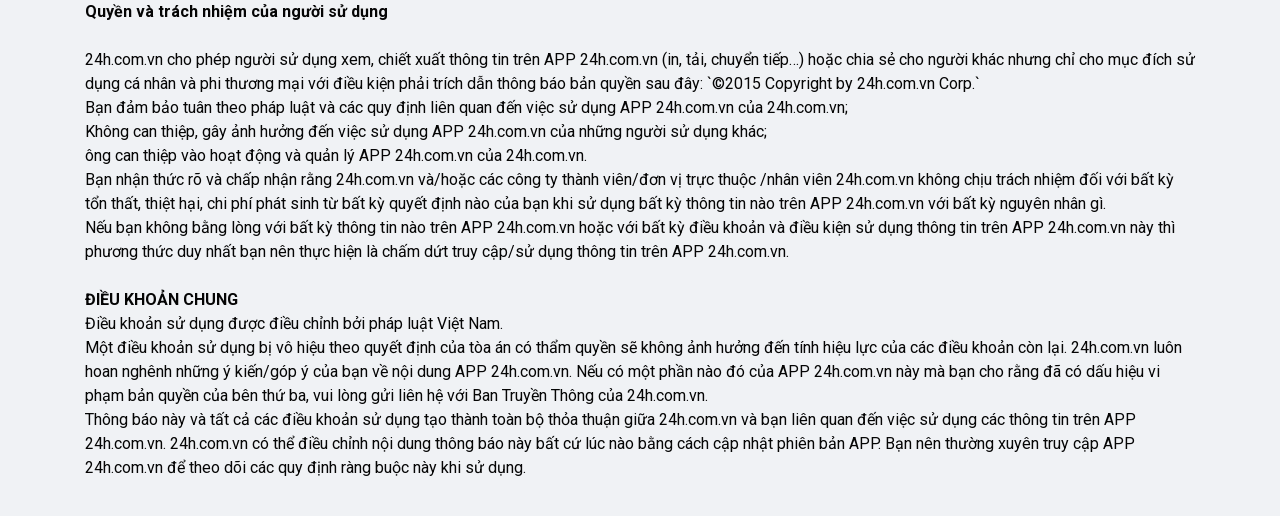

--- FILE ---
content_type: text/html; charset=utf-8
request_url: https://viva24h.vn/policy.html
body_size: 2414
content:
<!DOCTYPE html><html lang="vi"><head><meta charSet="utf-8"/><meta content="width=device-width, initial-scale=1, minimum-scale=1, maximum-scale=5, user-scalable=1" name="viewport"/><title>Viva24h: Bóng đá, tin tức | Cộng đồng thể thao lớn nhất Việt Nam</title><meta name="robots" content="index,follow"/><meta name="description" content="Viva24h - mang đến cái nhìn toàn cảnh về thể thao, bóng đá, thời sự, chính trị, giải trí trong nước và quốc tế; tin tức, hình ảnh, clip hot được tổng hợp từ hơn 100+ đầu báo uy tín hàng đầu tại Việt Nam"/><meta property="og:title" content="Viva24h: Bóng đá, tin tức | Cộng đồng thể thao lớn nhất Việt Nam"/><meta property="og:description" content="Viva24h - mang đến cái nhìn toàn cảnh về thể thao, bóng đá, thời sự, chính trị, giải trí trong nước và quốc tế; tin tức, hình ảnh, clip hot được tổng hợp từ hơn 100+ đầu báo uy tín hàng đầu tại Việt Nam"/><meta property="og:type" content="website"/><meta property="og:image" content="https://cdntm.24hstatic.com/ul/2022/6/15/13/03769bf6c818122d2834ec4cf43ed0f3.png"/><meta property="og:image:alt" content="Viva24h: Bóng đá, tin tức | Cộng đồng thể thao lớn nhất Việt Nam"/><meta property="og:image:type" content="image/png"/><meta property="og:image:width" content="1200"/><meta property="og:image:height" content="630"/><meta property="og:locale" content="vi_VN"/><meta property="og:site_name" content="Viva24h"/><meta name="next-head-count" content="15"/><link rel="icon" href="/icon.png"/><link rel="preload" href="/_next/static/css/a4cc6ca58e981194.css" as="style"/><link rel="stylesheet" href="/_next/static/css/a4cc6ca58e981194.css" data-n-g=""/><link rel="preload" href="/_next/static/css/9d27c9468617eb28.css" as="style"/><link rel="stylesheet" href="/_next/static/css/9d27c9468617eb28.css" data-n-p=""/><noscript data-n-css=""></noscript><script defer="" nomodule="" src="/_next/static/chunks/polyfills-78c92fac7aa8fdd8.js"></script><script src="/_next/static/chunks/webpack-c0fc58a95e965376.js" defer=""></script><script src="/_next/static/chunks/framework-18c7e6fcf99e5daa.js" defer=""></script><script src="/_next/static/chunks/main-9a78895f6c402e9b.js" defer=""></script><script src="/_next/static/chunks/pages/_app-ecd52d65922a792e.js" defer=""></script><script src="/_next/static/chunks/pages/policy.html-a8d3566d1950ec17.js" defer=""></script><script src="/_next/static/nncYwqyxkpGmrY5F8-eP6/_buildManifest.js" defer=""></script><script src="/_next/static/nncYwqyxkpGmrY5F8-eP6/_ssgManifest.js" defer=""></script></head><body><div id="__next"><div class="Policy_container__J60GA"><h2><b>Quyền và trách nhiệm của người sử dụng</b></h2><br/><p>24h.com.vn cho phép người sử dụng xem, chiết xuất thông tin trên APP 24h.com.vn (in, tải, chuyển tiếp…) hoặc chia sẻ cho người khác nhưng chỉ cho mục đích sử dụng cá nhân và phi thương mại với điều kiện phải trích dẫn thông báo bản quyền sau đây: `©2015 Copyright by 24h.com.vn Corp.`</p><ul><li>Bạn đảm bảo tuân theo pháp luật và các quy định liên quan đến việc sử dụng APP 24h.com.vn của 24h.com.vn;<!-- --> </li><li>Không can thiệp, gây ảnh hưởng đến việc sử dụng APP 24h.com.vn của những người sử dụng khác;<!-- --> </li><li>ông can thiệp vào hoạt động và quản lý APP 24h.com.vn của 24h.com.vn.</li></ul><p>Bạn nhận thức rõ và chấp nhận rằng 24h.com.vn và/hoặc các công ty thành viên/đơn vị trực thuộc /nhân viên 24h.com.vn không chịu trách nhiệm đối với bất kỳ tổn thất, thiệt hại, chi phí phát sinh từ bất kỳ quyết định nào của bạn khi sử dụng bất kỳ thông tin nào trên APP 24h.com.vn với bất kỳ nguyên nhân gì.</p><p>Nếu bạn không bằng lòng với bất kỳ thông tin nào trên APP 24h.com.vn hoặc với bất kỳ điều khoản và điều kiện sử dụng thông tin trên APP 24h.com.vn này thì phương thức duy nhất bạn nên thực hiện là chấm dứt truy cập/sử dụng thông tin trên APP 24h.com.vn.</p><br/><h2><b>ĐIỀU KHOẢN CHUNG</b></h2><p>Điều khoản sử dụng được điều chỉnh bởi pháp luật Việt Nam.</p><p>Một điều khoản sử dụng bị vô hiệu theo quyết định của tòa án có thẩm quyền sẽ không ảnh hưởng đến tính hiệu lực của các điều khoản còn lại. 24h.com.vn luôn hoan nghênh những ý kiến/góp ý của bạn về nội dung APP 24h.com.vn. Nếu có một phần nào đó của APP 24h.com.vn này mà bạn cho rằng đã có dấu hiệu vi phạm bản quyền của bên thứ ba, vui lòng gửi liên hệ với Ban Truyền Thông của 24h.com.vn.</p><p>Thông báo này và tất cả các điều khoản sử dụng tạo thành toàn bộ thỏa thuận giữa 24h.com.vn và bạn liên quan đến việc sử dụng các thông tin trên APP 24h.com.vn. 24h.com.vn có thể điều chỉnh nội dung thông báo này bất cứ lúc nào bằng cách cập nhật phiên bản APP. Bạn nên thường xuyên truy cập APP 24h.com.vn để theo dõi các quy định ràng buộc này khi sử dụng.</p></div><div class="Styles_wrapper__VG6_8"><div class="Styles_mask__o_8a_"></div><div class="Styles_container__DBJ1Q" style="width:380px;height:auto;background-color:#171A1E"><div class="Styles_btn-close__gDGS1"><svg stroke="currentColor" fill="none" stroke-width="0" viewBox="0 0 24 24" height="1em" width="1em" xmlns="http://www.w3.org/2000/svg"><path d="M6.2253 4.81108C5.83477 4.42056 5.20161 4.42056 4.81108 4.81108C4.42056 5.20161 4.42056 5.83477 4.81108 6.2253L10.5858 12L4.81114 17.7747C4.42062 18.1652 4.42062 18.7984 4.81114 19.1889C5.20167 19.5794 5.83483 19.5794 6.22535 19.1889L12 13.4142L17.7747 19.1889C18.1652 19.5794 18.7984 19.5794 19.1889 19.1889C19.5794 18.7984 19.5794 18.1652 19.1889 17.7747L13.4142 12L19.189 6.2253C19.5795 5.83477 19.5795 5.20161 19.189 4.81108C18.7985 4.42056 18.1653 4.42056 17.7748 4.81108L12 10.5858L6.2253 4.81108Z" fill="currentColor"></path></svg></div><div class="content"><div><span>Not found</span></div></div></div></div></div><script id="__NEXT_DATA__" type="application/json">{"props":{"pageProps":{}},"page":"/policy.html","query":{},"buildId":"nncYwqyxkpGmrY5F8-eP6","nextExport":true,"autoExport":true,"isFallback":false,"scriptLoader":[]}</script></body></html>

--- FILE ---
content_type: text/css
request_url: https://viva24h.vn/_next/static/css/a4cc6ca58e981194.css
body_size: 13430
content:
@import url("https://fonts.googleapis.com/css2?family=Montserrat:wght@300;400;500;600;700&family=Roboto:wght@100;300;400;700&display=swap");

/*
! tailwindcss v3.3.1 | MIT License | https://tailwindcss.com
*/*,:after,:before{box-sizing:border-box;border:0 solid #e5e7eb}:after,:before{--tw-content:""}html{line-height:1.5;-moz-tab-size:4;-o-tab-size:4;tab-size:4;font-family:ui-sans-serif,system-ui,-apple-system,BlinkMacSystemFont,Segoe UI,Roboto,Helvetica Neue,Arial,Noto Sans,sans-serif,Apple Color Emoji,Segoe UI Emoji,Segoe UI Symbol,Noto Color Emoji;font-feature-settings:normal;font-variation-settings:normal}body{line-height:inherit}hr{color:inherit;border-top-width:1px}abbr:where([title]){-webkit-text-decoration:underline dotted;text-decoration:underline dotted}h1,h2,h3,h4,h5,h6{font-size:inherit;font-weight:inherit}a{color:inherit;text-decoration:inherit}code,kbd,pre,samp{font-family:ui-monospace,SFMono-Regular,Menlo,Monaco,Consolas,Liberation Mono,Courier New,monospace;font-size:1em}table{text-indent:0;border-color:inherit;border-collapse:collapse}button,input,optgroup,select,textarea{font-weight:inherit;line-height:inherit;color:inherit;padding:0}[type=button],[type=reset],[type=submit],button{background-color:transparent;background-image:none}:-moz-focusring{outline:auto}:-moz-ui-invalid{box-shadow:none}::-webkit-inner-spin-button,::-webkit-outer-spin-button{height:auto}::-webkit-search-decoration{-webkit-appearance:none}blockquote,dd,dl,figure,h1,h2,h3,h4,h5,h6,hr,p,pre{margin:0}fieldset,menu,ol,ul{margin:0;padding:0}menu,ol,ul{list-style:none}textarea{resize:vertical}input::-moz-placeholder,textarea::-moz-placeholder{opacity:1;color:#9ca3af}input::placeholder,textarea::placeholder{opacity:1;color:#9ca3af}[role=button],button{cursor:pointer}:disabled{cursor:default}audio,canvas,embed,iframe,img,object,svg,video{display:block;vertical-align:middle}img,video{max-width:100%;height:auto}*,:after,:before{--tw-border-spacing-x:0;--tw-border-spacing-y:0;--tw-translate-x:0;--tw-translate-y:0;--tw-rotate:0;--tw-skew-x:0;--tw-skew-y:0;--tw-scale-x:1;--tw-scale-y:1;--tw-pan-x: ;--tw-pan-y: ;--tw-pinch-zoom: ;--tw-scroll-snap-strictness:proximity;--tw-ordinal: ;--tw-slashed-zero: ;--tw-numeric-figure: ;--tw-numeric-spacing: ;--tw-numeric-fraction: ;--tw-ring-inset: ;--tw-ring-offset-width:0px;--tw-ring-offset-color:#fff;--tw-ring-color:rgba(59,130,246,.5);--tw-ring-offset-shadow:0 0 #0000;--tw-ring-shadow:0 0 #0000;--tw-shadow:0 0 #0000;--tw-shadow-colored:0 0 #0000;--tw-blur: ;--tw-brightness: ;--tw-contrast: ;--tw-grayscale: ;--tw-hue-rotate: ;--tw-invert: ;--tw-saturate: ;--tw-sepia: ;--tw-drop-shadow: ;--tw-backdrop-blur: ;--tw-backdrop-brightness: ;--tw-backdrop-contrast: ;--tw-backdrop-grayscale: ;--tw-backdrop-hue-rotate: ;--tw-backdrop-invert: ;--tw-backdrop-opacity: ;--tw-backdrop-saturate: ;--tw-backdrop-sepia: }::backdrop{--tw-border-spacing-x:0;--tw-border-spacing-y:0;--tw-translate-x:0;--tw-translate-y:0;--tw-rotate:0;--tw-skew-x:0;--tw-skew-y:0;--tw-scale-x:1;--tw-scale-y:1;--tw-pan-x: ;--tw-pan-y: ;--tw-pinch-zoom: ;--tw-scroll-snap-strictness:proximity;--tw-ordinal: ;--tw-slashed-zero: ;--tw-numeric-figure: ;--tw-numeric-spacing: ;--tw-numeric-fraction: ;--tw-ring-inset: ;--tw-ring-offset-width:0px;--tw-ring-offset-color:#fff;--tw-ring-color:rgba(59,130,246,.5);--tw-ring-offset-shadow:0 0 #0000;--tw-ring-shadow:0 0 #0000;--tw-shadow:0 0 #0000;--tw-shadow-colored:0 0 #0000;--tw-blur: ;--tw-brightness: ;--tw-contrast: ;--tw-grayscale: ;--tw-hue-rotate: ;--tw-invert: ;--tw-saturate: ;--tw-sepia: ;--tw-drop-shadow: ;--tw-backdrop-blur: ;--tw-backdrop-brightness: ;--tw-backdrop-contrast: ;--tw-backdrop-grayscale: ;--tw-backdrop-hue-rotate: ;--tw-backdrop-invert: ;--tw-backdrop-opacity: ;--tw-backdrop-saturate: ;--tw-backdrop-sepia: }.container{width:100%}@media (min-width:640px){.container{max-width:640px}}@media (min-width:768px){.container{max-width:768px}}@media (min-width:1024px){.container{max-width:1024px}}@media (min-width:1280px){.container{max-width:1280px}}@media (min-width:1536px){.container{max-width:1536px}}.invisible{visibility:hidden}.collapse{visibility:collapse}.absolute{position:absolute}.relative{position:relative}.sticky{position:sticky}.top-\[-1px\]{top:-1px}.m-\[15px\]{margin:15px}.mb-\[20px\]{margin-bottom:20px}.mb-\[30px\]{margin-bottom:30px}.ml-\[10px\]{margin-left:10px}.mr-\[10px\]{margin-right:10px}.block{display:block}.inline-block{display:inline-block}.inline{display:inline}.flex{display:flex}.table{display:table}.hidden{display:none}.h-\[515px\]{height:515px}.w-full{width:100%}.transform{transform:translate(var(--tw-translate-x),var(--tw-translate-y)) rotate(var(--tw-rotate)) skewX(var(--tw-skew-x)) skewY(var(--tw-skew-y)) scaleX(var(--tw-scale-x)) scaleY(var(--tw-scale-y))}.resize{resize:both}.flex-row{flex-direction:row}.justify-center{justify-content:center}.overflow-auto{overflow:auto}.rounded-xl{border-radius:.75rem}.border{border-width:1px}.border-b{border-bottom-width:1px}.border-l{border-left-width:1px}.border-solid{border-style:solid}.border-\[\#dc1421\]{--tw-border-opacity:1;border-color:rgb(220 20 33/var(--tw-border-opacity))}.border-\[\#ddd\]{--tw-border-opacity:1;border-color:rgb(221 221 221/var(--tw-border-opacity))}.bg-\[\#dc1421\]{--tw-bg-opacity:1;background-color:rgb(220 20 33/var(--tw-bg-opacity))}.bg-\[antiquewhite\]{--tw-bg-opacity:1;background-color:rgb(250 235 215/var(--tw-bg-opacity))}.bg-\[bisque\]{--tw-bg-opacity:1;background-color:rgb(255 228 196/var(--tw-bg-opacity))}.bg-white{--tw-bg-opacity:1;background-color:rgb(255 255 255/var(--tw-bg-opacity))}.px-6{padding-left:1.5rem;padding-right:1.5rem}.px-\[15px\]{padding-left:15px;padding-right:15px}.py-3{padding-top:.75rem;padding-bottom:.75rem}.py-4{padding-top:1rem;padding-bottom:1rem}.pb-0{padding-bottom:0}.pb-7{padding-bottom:1.75rem}.pb-\[10px\]{padding-bottom:10px}.pb-\[3px\]{padding-bottom:3px}.pl-\[10px\]{padding-left:10px}.pl-\[20px\]{padding-left:20px}.pr-6{padding-right:1.5rem}.pr-\[10px\]{padding-right:10px}.pr-\[20px\]{padding-right:20px}.pt-\[10px\]{padding-top:10px}.pt-\[20px\]{padding-top:20px}.pt-\[5px\]{padding-top:5px}.text-left{text-align:left}.text-center{text-align:center}.text-\[11px\]{font-size:11px}.text-\[14px\]{font-size:14px}.text-\[15px\]{font-size:15px}.text-\[20px\]{font-size:20px}.text-\[9px\]{font-size:9px}.font-bold{font-weight:700}.uppercase{text-transform:uppercase}.text-\[crimson\]{--tw-text-opacity:1;color:rgb(220 20 60/var(--tw-text-opacity))}.text-gray-500{--tw-text-opacity:1;color:rgb(107 114 128/var(--tw-text-opacity))}.text-gray-700{--tw-text-opacity:1;color:rgb(55 65 81/var(--tw-text-opacity))}.text-white{--tw-text-opacity:1;color:rgb(255 255 255/var(--tw-text-opacity))}.filter{filter:var(--tw-blur) var(--tw-brightness) var(--tw-contrast) var(--tw-grayscale) var(--tw-hue-rotate) var(--tw-invert) var(--tw-saturate) var(--tw-sepia) var(--tw-drop-shadow)}:root{--color-primary:#e71d38;--color-link:blue;--color-secondary:#65676b;--color-primary-black:#050505;--color-primary-white:#f3f4f5;--color-black:#000;--color-white:#fff;--color-text:#333;--color-label:#6d6a7f;--color-divider:var(--gray-1);--color-icon:#050505;--color-bg-icon:#f0f2f5;--shadow-1:rgba(0,0,0,.1);--shadow-2:rgba(0,0,0,.2);--shadow-5:rgba(0,0,0,.5);--shadow-8:rgba(0,0,0,.8);--shadow-inset:hsla(0,0%,100%,.5);--box-shadow-primary:0 1px 2px var(--shadow-2);--box-shadow-secondary:0 0 1.25em rgba(0,0,0,.039);--height-header:60px;--width-sidebar:360px;--width-inner:680px;--width-scroll:16px;--size-icon-main:18px;--border-radius-primary:5px;--border-radius-secondary:10px;--padding-xs:5px;--padding-sm:10px;--padding-md:15px;--padding-lg:20px;--padding-xl:25px;--padding-main:var(--padding-sm);--margin-xs:5px;--margin-sm:10px;--margin-md:15px;--margin-lg:20px;--margin-xl:25px;--margin-main:var(--margin-sm);--gray-0:#f5f5fa;--gray-1:#e1e0e7;--gray-2:#c4c2d0;--gray-3:#a19db3;--gray-4:#6d6a7f;--gray-5:#403e4a;--gray-6:#2b2b2b;--gray-7:#e4e4e4;--gray-primary:rgba(228,230,235,.7);--gray-primary-hover:#e4e6eb;--background-overlay:rgba(0,0,0,.2);--transition-primary:all 0.25s linear;--transition-fast:all 0.1s linear;--transition-slow:all 0.35s linear;--margin-right-btn-control:30px}*{margin:0;padding:0;box-sizing:border-box}html{font-size:62.5%}body{font-family:Montserrat,sans-serif;font-family:Roboto,sans-serif;font-size:1.6rem;line-height:1.5;text-rendering:optimizespeed;color:var(--color-primary-black);background-color:#f0f2f5}[tabindex],button,input,video{outline:none;border:none}a[href]{color:var(--text-color);text-decoration:none}[contenteditable=true]:empty:before{content:attr(placeholder);display:block;color:#aaa}.wrapper-common-content{margin-top:16px}.wrapper-common-content,.wrapper-common-content-no-mg{background-color:var(--color-white);padding:10px;border-radius:var(--border-radius-primary);box-shadow:0 1px 2px var(--shadow-2)}.wrapper-common-content-no-mg{margin-top:0}.wrapper-common-content-transparent,.wrapper-head-club{border-radius:var(--border-radius-primary)}.wrapper-head-club{padding:10px 10px 0;background-color:var(--color-white);margin-bottom:16px;box-shadow:0 1px 2px var(--shadow-2);overflow:hidden}.infinite-scroll-component{overflow:unset!important}.dp_none{display:none!important}.web-share-fade{justify-content:center!important;z-index:9999!important}.wrap-content-padding-primary{padding:0 10px}.player-wrapper{position:relative;padding-top:56.25%!important}.react-player{position:absolute;top:0;left:0}input::-webkit-inner-spin-button,input::-webkit-outer-spin-button{-webkit-appearance:none;margin:0}input[type=number]{-moz-appearance:textfield}.read-more-link{font-weight:600;cursor:pointer}.read-more-link:hover{text-decoration:underline}.read-more-link-relation{font-weight:600;cursor:pointer;display:inline!important}.read-more-link-relation:hover{text-decoration:underline}.wrap-event-home{background-color:var(--color-white);padding:var(--padding-main);margin-top:16px;border-radius:var(--border-radius-primary);border:1px solid var(--color-divider);box-shadow:var(--box-shadow-secondary);margin-bottom:16px}.swiper-pagination-bullet-active{background:var(--color-primary)!important}.swiper-pagination-bullet{opacity:.8!important}.swiper-button-next{background:hsla(0,0%,100%,.8);width:48px!important;height:48px!important;border-radius:50%;position:fixed!important}.swiper-button-next:before{content:"";width:0!important;height:0!important;border-top:10px solid transparent;border-bottom:10px solid transparent;border-left:10px solid var(--color-black);position:absolute;left:20px}.swiper-button-prev{background:hsla(0,0%,100%,.8);width:48px!important;height:48px!important;border-radius:50%;position:fixed!important}.swiper-button-prev:before{content:"";width:0!important;height:0!important;border-top:10px solid transparent;border-bottom:10px solid transparent;border-right:10px solid var(--color-black);position:absolute;right:20px}.swiper-slide{width:80%}.nice-scroll::-webkit-scrollbar{width:16px}.nice-scroll::-webkit-scrollbar-track{border-radius:8px}.nice-scroll::-webkit-scrollbar-thumb{height:56px;border-radius:8px;border:4px solid transparent;background-clip:content-box;background-color:transparent}.nice-scroll:hover::-webkit-scrollbar-thumb{background-color:#bcc0c4}.nice-scroll::-webkit-scrollbar-thumb:hover{background-color:#555}@media only screen and (max-width:899px){:root{--border-radius-primary:0px}.nice-scroll::-webkit-scrollbar{width:0}.swiper-button-next,.swiper-button-prev{display:none!important}}.react-confirm-alert-overlay{background:rgba(0,0,0,.5)!important;z-index:101!important}.rank_normal{width:30px;height:30px;border-radius:50%;text-align:center;align-items:center;justify-content:center;display:flex;margin:0 auto}.rank_champion_league{color:#fff;background:#4285f4}.rank_champion_league_qualifiers{color:#fff;background:#24c1e0}.rank_europa_league{color:#fff;background:#fa7b17}.rank_conference_league_qualifiers{color:#fff;background:#34a853}.rank_relegation{color:#fff;background:#ea4335}.rank_relegation_play_off{color:#fff;background:#fbbc04}.rank_8th_finals{color:#fff;background:#4285f4}.rank_play_off{color:#fff;background:#fa7b17}.bxh_helper{margin-bottom:50px;background:#fff;padding:15px;display:flex;justify-content:flex-start}.bxh_helper ul li{display:flex;align-items:center;padding-left:5px}.color_helper{display:block;width:10px;height:10px;border-radius:50%;margin-right:10px}.color_helper_rank_champion_league{background:#4285f4}.color_helper_rank_champion_league_qualifiers{background:#24c1e0}.color_helper_rank_europa_league{background:#fa7b17}.color_helper_rank_conference_league_qualifiers{background:#34a853}.color_helper_rank_relegation{background:#ea4335}.color_helper_rank_relegation_play_off{background:#fbbc04}.color_helper_rank_8th_finals{background:#4285f4}.color_helper_rank_play_off{background:#fa7b17}.react-datepicker{background-color:#fff;border:1px solid #999;border-radius:var(--border-radius-primary);overflow:hidden}.react-datepicker__week{display:flex}.react-datepicker__day{flex:1 1;cursor:pointer;text-align:center;border-radius:var(--border-radius-primary);margin:2px;font-size:1.2rem}.react-datepicker__day:hover{background-color:#f0f0f0}.react-datepicker__day--selected,.react-datepicker__day--selected:hover{background-color:var(--color-primary);color:var(--color-white)}.react-datepicker__day--selected:hover{opacity:.8}.react-datepicker__header{background-color:#f0f0f0;padding:15px 15px 5px;border-bottom:1px solid #999}.react-datepicker__header-content{display:flex;margin-bottom:7px}.react-datepicker__header button{width:30px;cursor:pointer}.react-datepicker__header button,.react-datepicker__header select{height:30px;font-size:1.4rem;border:1px solid #999;border-radius:2px}.react-datepicker__header select{flex:1;background:var(--color-white)}.react-datepicker__month{padding:15px}.react-datepicker__day-names{display:flex}.react-datepicker__day-name{flex:1;text-align:center;font-size:1.2rem}.livescore_dp{flex:1;position:relative;height:50px}.livescore_dp .livescore_date_picker_head{display:flex;height:50px}.livescore_date_picker_head_btn{flex:1;display:flex;align-items:center;justify-content:center;cursor:pointer}.livescore_date_picker_head_btn svg{width:20px;height:20px;fill:var(--color-primary-black)}.livescore_date_picker_head_content{flex:1;display:flex;align-items:center;justify-content:center;flex-direction:column}.livescore_date_picker_head_month{font-size:1.2rem;font-weight:700;color:var(--color-primary);text-transform:uppercase}.livescore_date_picker_head_year{font-size:1rem;font-weight:700;color:var(--color-primary)}.livescore_dp .react-datepicker{background-color:transparent;border:0;border-radius:var(--border-radius-primary);overflow:initial;z-index:9;position:absolute;width:100%}.livescore_dp .react-datepicker-popper{z-index:999}.livescore_dp .react-datepicker__week{display:flex}.livescore_dp .react-datepicker__day{flex:1 1;cursor:pointer;text-align:center;border-radius:4px;margin:2px;font-size:1.2rem;height:30px;display:flex;justify-content:center;align-items:center;color:var(--color-primary-white);transition:all .25s linear}.livescore_dp .react-datepicker__day:hover{background-color:var(--gray-4)}.livescore_dp .react-datepicker__day--selected,.livescore_dp .react-datepicker__day--selected:hover{background-color:var(--color-primary);color:var(--color-white)}.livescore_dp .react-datepicker__day--selected:hover{opacity:.8}.livescore_dp .react-datepicker__header{background-color:transparent;padding:0;border-bottom:0}.livescore_dp .react-datepicker__header-content{display:flex;margin-bottom:7px}.livescore_dp .react-datepicker__header button{width:30px;height:30px;cursor:pointer;font-size:1.4rem;border:1px solid #999;border-radius:2px}.livescore_dp .react-datepicker__header select{flex:1;height:30px;font-size:1.4rem;border:1px solid #999;background:var(--color-white);border-radius:2px}.livescore_dp .react-datepicker__month{padding:0;position:absolute;width:100%;left:66px;top:88px;background:#333;animation:slideInTopToBottom .3s ease}@keyframes slideInTopToBottom{0%{opacity:0}to{opacity:1}}.livescore_dp .react-datepicker__day-names{display:flex;position:absolute;width:100%;left:66px;top:50px;height:38px;background:#222}.livescore_dp .react-datepicker__day--outside-month{color:transparent}.livescore_dp .react-datepicker__day--outside-month:hover{background-color:transparent}.livescore_dp .react-datepicker__day-name{flex:1;text-align:center;align-items:center;display:flex;font-size:1.2rem;justify-content:center;color:var(--color-primary-white)}.policy_page{max-width:680px;margin:20px auto;border:1px solid #ccc;border-radius:var(--border-radius-secondary);background-color:#fff;padding:20px}.policy_page h1{text-transform:uppercase;font-size:2.2rem;color:var(--main-color);text-align:center;margin-bottom:2rem}.policy_page h2{border-bottom:2px solid var(--main-color);font-size:2rem;display:inline-block}.policy_page h2,.policy_page p{margin-bottom:1.5rem}.box_policy_page{padding-left:30px}.box_policy_page h3,.box_policy_page ol{margin-bottom:1.5rem}.box_policy_page ol{list-style-type:lower-alpha;padding-left:50px}.box_policy_page ol li{margin-bottom:1.5rem}.rc-slider-handle-dragging.rc-slider-handle-dragging.rc-slider-handle-dragging{box-shadow:none!important}.text-link{color:crimson!important;display:-webkit-box;-webkit-box-orient:vertical;-webkit-line-clamp:1;overflow:hidden;text-overflow:ellipsis}.a-tag{font-size:12px;font-style:italic}.a-tag:hover{text-decoration:underline}.div-tag-a{display:flex;justify-content:flex-start}@media only screen and (min-width:900px){.banner-app-download{display:none}}.disabled{background:#eaebef}@media (prefers-color-scheme:dark){.dark\:border-gray-700{--tw-border-opacity:1;border-color:rgb(55 65 81/var(--tw-border-opacity))}.dark\:bg-gray-700{--tw-bg-opacity:1;background-color:rgb(55 65 81/var(--tw-bg-opacity))}.dark\:bg-gray-900{--tw-bg-opacity:1;background-color:rgb(17 24 39/var(--tw-bg-opacity))}.dark\:text-gray-400{--tw-text-opacity:1;color:rgb(156 163 175/var(--tw-text-opacity))}}@media (min-width:640px){.sm\:m-0{margin:0}.sm\:block{display:block}.sm\:hidden{display:none}.sm\:w-1\/5{width:20%}.sm\:px-\[30px\]{padding-left:30px;padding-right:30px}.sm\:pr-6{padding-right:1.5rem}.sm\:pt-\[30px\]{padding-top:30px}}@media (min-width:1024px){.lg\:block{display:block}.lg\:hidden{display:none}.lg\:w-4\/5{width:80%}.lg\:text-\[13px\]{font-size:13px}}

/*! normalize.css v8.0.1 | MIT License | github.com/necolas/normalize.css */html{line-height:1.15;-webkit-text-size-adjust:100%}body{margin:0}main{display:block}h1{font-size:2em;margin:.67em 0}hr{box-sizing:content-box;height:0;overflow:visible}pre{font-family:monospace,monospace;font-size:1em}a{background-color:transparent}abbr[title]{border-bottom:none;text-decoration:underline;-webkit-text-decoration:underline dotted;text-decoration:underline dotted}b,strong{font-weight:bolder}code,kbd,samp{font-family:monospace,monospace;font-size:1em}small{font-size:80%}sub,sup{font-size:75%;line-height:0;position:relative;vertical-align:baseline}sub{bottom:-.25em}sup{top:-.5em}img{border-style:none}button,input,optgroup,select,textarea{font-family:inherit;font-size:100%;line-height:1.15;margin:0}button,input{overflow:visible}button,select{text-transform:none}[type=button],[type=reset],[type=submit],button{-webkit-appearance:button}[type=button]::-moz-focus-inner,[type=reset]::-moz-focus-inner,[type=submit]::-moz-focus-inner,button::-moz-focus-inner{border-style:none;padding:0}[type=button]:-moz-focusring,[type=reset]:-moz-focusring,[type=submit]:-moz-focusring,button:-moz-focusring{outline:1px dotted ButtonText}fieldset{padding:.35em .75em .625em}legend{box-sizing:border-box;color:inherit;display:table;max-width:100%;padding:0;white-space:normal}progress{vertical-align:baseline}textarea{overflow:auto}[type=checkbox],[type=radio]{box-sizing:border-box;padding:0}[type=number]::-webkit-inner-spin-button,[type=number]::-webkit-outer-spin-button{height:auto}[type=search]{-webkit-appearance:textfield;outline-offset:-2px}[type=search]::-webkit-search-decoration{-webkit-appearance:none}::-webkit-file-upload-button{-webkit-appearance:button;font:inherit}details{display:block}summary{display:list-item}[hidden],template{display:none}.CommonSearch_form__JzBZT{display:flex;padding:0 10px;border-radius:20px;width:100%;background-color:var(--color-bg-icon);align-items:center;position:absolute;z-index:9999}.CommonSearch_btn__C5via{margin-left:3px}.CommonSearch_btn-mobile__ho_dl,.CommonSearch_btn__C5via{background-color:transparent;width:15px;height:15px;animation:CommonSearch_slideInRight__uZOyV .2s ease}.CommonSearch_btn-mobile__ho_dl{cursor:pointer}.CommonSearch_btn-mobile__ho_dl img{width:100%;height:100%}.CommonSearch_btn-hide-to-left__r0w6m{animation:CommonSearch_slideOutRight__vMJxH .2s ease,CommonSearch_fadeOut__d7bF3 .2s ease}.CommonSearch_input__sJr60{flex:1;width:1px;background-color:transparent;font-size:1.4rem;height:40px;padding:8px}.CommonSearch_form-mobile__s6qTx{border-radius:20px;width:40px;height:40px;background-color:var(--color-bg-icon);display:flex;align-items:center;justify-content:center;cursor:pointer}.CommonSearch_form-mobile-show-search__K7avd{z-index:9999;width:100%;padding:0 10px}.CommonSearch_form-mobile-show-search__K7avd button{display:none}.CommonSearch_form-mobile-show-search__K7avd input{width:auto}@keyframes CommonSearch_fadeOut__d7bF3{0%{opacity:1}to{opacity:0}}@keyframes CommonSearch_slideInRight__uZOyV{0%{transform:translateX(-100%)}to{transform:translateX(0)}}@keyframes CommonSearch_slideOutRight__vMJxH{0%{transform:translateX(0)}to{transform:translateX(-100%)}}@media only screen and (min-width:1260px){.CommonSearch_form-search-mobile__AA7nj{display:none}.CommonSearch_form-search-desktop__cGDxa{display:contents}}@media only screen and (max-width:1259px){.CommonSearch_form-search-desktop__cGDxa{display:none}}.NavigationHeader_wrapper__iADq4{display:flex;justify-content:space-between;align-items:center;height:var(--height-header)}.NavigationHeader_item-nav__gc7qn{display:flex;justify-content:center;align-items:center;height:var(--height-header);padding:0 10px;flex:1;cursor:pointer;flex-direction:column}.NavigationHeader_item-nav__gc7qn .NavigationHeader_icon__iXkfR{height:50px;width:100%;border-radius:var(--border-radius-secondary);display:flex;flex-direction:column;align-items:center;justify-content:center;transition:var(--transition-fast);min-width:50px;padding-top:2px}.NavigationHeader_item-nav__gc7qn .NavigationHeader_icon__iXkfR:hover,.NavigationHeader_item-nav__gc7qn .NavigationHeader_icon__iXkfR:hover .NavigationHeader_wrap-inner-icon__72MMX .NavigationHeader_icon-date__l7gbp{background-color:var(--gray-primary-hover)}.NavigationHeader_item-nav__gc7qn .NavigationHeader_icon__iXkfR .NavigationHeader_title-nav__jzBm8{font-size:1.4rem;font-weight:400}.NavigationHeader_item-nav__gc7qn .NavigationHeader_icon__iXkfR .NavigationHeader_wrap-inner-icon__72MMX{width:28px;height:28px;position:relative}.NavigationHeader_item-nav__gc7qn .NavigationHeader_icon__iXkfR .NavigationHeader_wrap-inner-icon__72MMX .NavigationHeader_icon-date__l7gbp{width:15px;height:13px;display:block;background-color:var(--color-white);position:absolute;top:11px;left:7px;font-size:1.2rem;font-weight:600;line-height:1.2rem;display:flex;align-items:center;justify-content:center}.NavigationHeader_item-nav-active__2qXrL .NavigationHeader_icon__iXkfR{color:var(--color-primary)}.NavigationHeader_item-nav-active__2qXrL .NavigationHeader_icon__iXkfR:hover{background-color:transparent}.NavigationHeader_item-nav-active__2qXrL .NavigationHeader_icon__iXkfR .NavigationHeader_wrap-inner-icon__72MMX .NavigationHeader_icon-date__l7gbp,.NavigationHeader_item-nav-active__2qXrL .NavigationHeader_icon__iXkfR:hover .NavigationHeader_wrap-inner-icon__72MMX .NavigationHeader_icon-date__l7gbp{background-color:var(--color-white);top:11px}.NavigationHeader_icon__iXkfR{width:28px;height:28px}.SuggestSearch_suggest-keyword__0OSRl{width:320px;position:absolute;top:2px;left:0;background-color:var(--color-white);box-shadow:0 12px 12px var(--shadow-2),inset 0 0 0 0 var(--shadow-inset);z-index:1;padding:50px 10px 10px}.SuggestSearch_suggest-keyword__0OSRl h3{color:var(--color-primary-black);font-size:1.7rem;padding:10px 0 4px 10px}.SuggestSearch_wrap-suggest-item__pFHgM .SuggestSearch_suggest-item__p8YHR{display:flex;cursor:pointer;padding:6px;border-radius:var(--border-radius-secondary)}.SuggestSearch_wrap-suggest-item__pFHgM .SuggestSearch_suggest-item__p8YHR:hover{background-color:var(--gray-1)}.SuggestSearch_wrap-suggest-item__pFHgM .SuggestSearch_suggest-item__p8YHR .SuggestSearch_suggest-icon__TCaTz{width:36px;height:36px;display:flex;align-items:center;justify-content:center;background-color:var(--color-bg-icon);border-radius:50%;margin-right:10px}.SuggestSearch_wrap-suggest-item__pFHgM .SuggestSearch_suggest-item__p8YHR .SuggestSearch_suggest-text__QR5Du{display:flex;align-items:center;justify-content:left}.PopupProfile_popup-profile__a2Y3C{width:360px;position:absolute;top:calc(var(--height-header) - 5px);right:10px;background-color:#fff;padding:10px;border-radius:8px;box-shadow:0 12px 28px 0 var(--shadow-2),0 2px 4px 0 var(--shadow-1),inset 0 0 0 1px var(--shadow-inset)}.PopupProfile_popup-profile__a2Y3C .PopupProfile_head__8ZXs2{display:flex;align-items:center;padding:8px;cursor:pointer;border-radius:8px}.PopupProfile_popup-profile__a2Y3C .PopupProfile_head__8ZXs2:hover{background-color:var(--gray-primary)}.PopupProfile_popup-profile__a2Y3C .PopupProfile_head__8ZXs2 .PopupProfile_avatar__frGDc{width:60px;height:60px;border-radius:50%;overflow:hidden;margin-right:10px}.PopupProfile_popup-profile__a2Y3C .PopupProfile_head__8ZXs2 .PopupProfile_info__hW6YV h3{font-size:1.6rem;font-weight:600}.PopupProfile_popup-profile__a2Y3C .PopupProfile_head__8ZXs2 .PopupProfile_info__hW6YV span{color:var(--color-label);font-size:1.4rem}.PopupProfile_popup-profile__a2Y3C .PopupProfile_bottom__MCyLx{border-top:1px solid var(--color-divider);padding-top:10px;margin-top:10px}.PopupProfile_popup-profile__a2Y3C .PopupProfile_bottom__MCyLx .PopupProfile_btn__sWghF{display:flex;align-items:center;padding:8px;cursor:pointer;border-radius:8px}.PopupProfile_popup-profile__a2Y3C .PopupProfile_bottom__MCyLx .PopupProfile_btn__sWghF:hover{background-color:var(--gray-primary)}.PopupProfile_popup-profile__a2Y3C .PopupProfile_bottom__MCyLx .PopupProfile_btn__sWghF .PopupProfile_icon__hMz3N{background-color:var(--gray-1);width:36px;height:36px;border-radius:50%;display:flex;align-items:center;justify-content:center;margin-right:10px}.PopupProfile_popup-profile__a2Y3C .PopupProfile_bottom__MCyLx .PopupProfile_btn__sWghF .PopupProfile_text__Vj2SQ{font-size:1.5rem}.Contact_wrapper__v1UMD h2{font-size:2.5rem;color:var(--main-color);text-transform:uppercase;text-align:center;margin:20px 0}.Contact_content__vR0bC{border:1px solid #e1e0e7;border-radius:5px;box-shadow:0 0 1.25em rgba(0,0,0,.039);margin:20px;padding:20px;background:#fff}.Contact_content__vR0bC p{margin-bottom:10px;font-size:15px}.NavigationMobile_wrapper__jHQQy{position:fixed;top:0;left:0;right:0;bottom:0;z-index:200;background-color:rgba(0,0,0,.3);animation:NavigationMobile_fadeIn__zXA4b .3s ease-in}.NavigationMobile_wrapper__jHQQy .NavigationMobile_content__1Tya2{width:80%;background-color:var(--color-primary-white);position:absolute;top:0;bottom:0;left:0;padding:16px;animation:NavigationMobile_slideInRight__j_lYe .5s ease}.NavigationMobile_wrapper__jHQQy .NavigationMobile_content__1Tya2 .NavigationMobile_close__42cty{z-index:9999;cursor:pointer;margin:0 auto;text-align:right;font-weight:700}.NavigationMobile_hide-wrapper__whGQD{animation:NavigationMobile_fadeOut__qYdP0 .5s ease-in!important}.NavigationMobile_hide-content__oPOSd{animation:NavigationMobile_slideOutRight__5uDmJ .5s ease!important}@keyframes NavigationMobile_fadeIn__zXA4b{0%{opacity:0}to{opacity:1}}@keyframes NavigationMobile_fadeOut__qYdP0{0%{opacity:1}to{opacity:0}}@keyframes NavigationMobile_slideInRight__j_lYe{0%{transform:translateX(-100%)}to{transform:translateX(0)}}@keyframes NavigationMobile_slideOutRight__5uDmJ{0%{transform:translateX(0)}to{transform:translateX(-100%)}}.NavigationMobile_item-nav__5L2nd{display:flex;align-items:center;height:44px;padding:0 10px;flex:1;cursor:pointer;border-radius:var(--border-radius-primary);transition:var(--transition-fast)}.NavigationMobile_item-nav__5L2nd:hover{background-color:var(--gray-1)}.NavigationMobile_item-nav__5L2nd .NavigationMobile_icon__m_80z{width:36px;height:36px;display:flex;align-items:center;justify-content:center;border-radius:50%;margin-right:10px}.NavigationMobile_item-nav__5L2nd .NavigationMobile_icon__m_80z .NavigationMobile_wrap-inner-icon__QhJl_{width:28px;height:28px;position:relative}.NavigationMobile_item-nav__5L2nd .NavigationMobile_icon__m_80z .NavigationMobile_wrap-inner-icon__QhJl_ .NavigationMobile_icon-date__Y4PmP{width:15px;height:13px;display:block;background-color:#f0f2f5;position:absolute;top:10px;left:7px;font-size:1.2rem;font-weight:600;line-height:1.2rem;display:flex;align-items:center;justify-content:center}.NavigationMobile_item-nav__5L2nd .NavigationMobile_text__mT94h span{font-size:1.4rem}.NavigationMobile_item-nav-active__XJ_SV .NavigationMobile_icon__m_80z{background-color:var(--gray-1)}.NavigationMobile_item-nav-active__XJ_SV .NavigationMobile_icon__m_80z svg,.NavigationMobile_item-nav-active__XJ_SV .NavigationMobile_text__mT94h span{color:var(--color-primary)}.NavigationMobile_icon__m_80z{width:28px;height:28px}.PopupNotification_wrapper__Ay390{width:360px;position:absolute;top:calc(var(--height-header) - 5px);right:10px;background-color:#fff;border-radius:8px;box-shadow:0 12px 28px 0 var(--shadow-2),0 2px 4px 0 var(--shadow-1),inset 0 0 0 1px var(--shadow-inset);height:calc(100vh - var(--height-header) - 5px);overflow-y:scroll;padding:16px 0 16px 16px}.PopupNotification_item__axJza{display:flex;padding:8px;align-items:center;transition:var(--transition-fast);border-radius:var(--border-radius-primary);overflow:hidden}.PopupNotification_item__axJza:hover{background-color:var(--gray-1)}.PopupNotification_icon__KurS7{width:56px;height:56px;border-radius:50%;overflow:hidden;flex-shrink:0;margin-right:10px}.PopupNotification_body__J7CBv{flex:1}.PopupNotification_body__J7CBv p.PopupNotification_content__OXJMX{font-size:1.5rem}.PopupNotification_body__J7CBv span.PopupNotification_time__cuuch{font-size:1.3rem;color:var(--color-label)}.Header_wrapper__n1y9d{background-color:var(--color-white);width:100%;height:60px;box-shadow:0 2px 3px rgba(0,0,0,.1);position:sticky;top:0;display:flex;justify-content:space-between;z-index:99}.Header_logo__GQlDH{width:var(--width-sidebar);display:flex;align-items:center;padding:var(--padding-main)}.Header_logo__GQlDH .Header_image__npwk4{width:40px;height:40px;position:relative;margin-right:10px}.Header_logo__GQlDH .Header_image__npwk4 img{width:100%;height:100%}@keyframes Header_fadeIn__hRyUb{0%{opacity:0}to{opacity:1}}@keyframes Header_fadeOut__3yAiv{0%{opacity:1}to{opacity:0}}@keyframes Header_slideInRight__0Ft0L{0%{transform:translateX(100%)}to{transform:translateX(0)}}.Header_back-to-logo__KFB6c{width:36px;height:36px;display:flex;align-items:center;justify-content:center;cursor:pointer;margin-right:10px;border-radius:50%;z-index:9999;animation:Header_slideInRight__0Ft0L .2s ease}.Header_back-to-logo__KFB6c:hover{background-color:var(--gray-primary-hover)}.Header_back-to-logo__KFB6c svg{color:var(--color-secondary)}.Header_search__8QTXw{flex:1;display:flex;align-items:center;width:calc(var(--width-sidebar) - 120px - 20px - 20px - 20px);height:27px;max-width:240px;position:relative}.Header_inner__HJyqQ{width:var(--width-inner)}@media only screen and (max-width:700px){.Header_inner__HJyqQ{display:none}}.Header_btn-menu-mobile__5n9Kn{height:50px;width:50px;display:flex;align-items:center;justify-content:center;border-radius:var(--border-radius-secondary);cursor:pointer;transition:var(--transition-fast)}.Header_btn-menu-mobile__5n9Kn:hover{background-color:var(--color-bg-icon)}@media only screen and (min-width:701px){.Header_btn-menu-mobile__5n9Kn{display:none}}.Header_actions__2PmL0{width:var(--width-sidebar);align-items:center;display:flex;flex-direction:row-reverse}.Header_btn-user__n0eva{display:flex;height:36px;align-items:center;justify-content:center;margin-right:10px;cursor:pointer;border-radius:20px;padding:4px;transition:var(--transition-fast)}.Header_btn-user__n0eva:hover{background-color:var(--gray-primary-hover)}.Header_btn-user__n0eva .Header_avatar__HSJDl{width:28px;height:28px;border-radius:50%;overflow:hidden;margin-right:5px}.Header_btn-user__n0eva span{display:block;font-size:1.6rem;font-weight:600;margin-right:10px}.Header_btn-action__Sahvc{background-color:var(--gray-1);width:40px;height:40px;border-radius:50%;display:flex;justify-content:center;align-items:center;margin-right:10px;cursor:pointer;transition:var(--transition-fast)}.Header_btn-action__Sahvc svg{width:20px;height:20px}.Header_btn-action__Sahvc:hover,.Header_btn-login__cWY6m{background-color:var(--gray-primary)}.Header_btn-login__cWY6m{display:flex;align-items:center;justify-content:center;margin-right:10px;cursor:pointer;border-radius:20px;padding:8px 15px;width:-moz-fit-content;width:fit-content}.Header_btn-login__cWY6m:hover{background-color:var(--gray-primary-hover)}.Header_btn-login__cWY6m .Header_icon__WS88i{width:24px;height:24px;overflow:hidden;margin-right:5px;flex-shrink:0}.Header_btn-login__cWY6m span{display:block;font-size:1.6rem;font-weight:600;width:-moz-max-content;width:max-content}@media only screen and (max-width:1100px){.Header_logo__GQlDH{width:120px}.Header_search__8QTXw{width:auto;margin-right:10px}}@media only screen and (max-width:700px){.Header_logo__GQlDH{width:180px}.Header_search__8QTXw{flex:unset;width:auto;margin-right:10px}}.NavigationSidebar_wrapper__9U3gt{align-items:center;padding:0 10px}.NavigationSidebar_item-nav__kWk0w{display:flex;align-items:center;height:44px;flex:1;cursor:pointer;border-radius:var(--border-radius-primary);transition:var(--transition-fast)}.NavigationSidebar_item-nav__kWk0w:hover{background-color:var(--gray-1)}.NavigationSidebar_item-nav__kWk0w .NavigationSidebar_icon__YnyNe{width:36px;height:36px;display:flex;align-items:center;justify-content:center;border-radius:50%;margin-right:10px}.NavigationSidebar_item-nav__kWk0w .NavigationSidebar_icon__YnyNe .NavigationSidebar_wrap-inner-icon__IbYn5{width:28px;height:28px;position:relative}.NavigationSidebar_item-nav__kWk0w .NavigationSidebar_icon__YnyNe .NavigationSidebar_wrap-inner-icon__IbYn5 .NavigationSidebar_icon-date__gGT3_{width:15px;height:13px;display:block;background-color:#f0f2f5;position:absolute;top:10px;left:7px;font-size:1.2rem;font-weight:600;line-height:1.2rem;display:flex;align-items:center;justify-content:center}.NavigationSidebar_item-nav__kWk0w .NavigationSidebar_text__uzaBf h2{font-size:1.4rem;font-weight:400}.NavigationSidebar_item-nav-active__LC6eA .NavigationSidebar_icon__YnyNe{background-color:var(--gray-1)}.NavigationSidebar_item-nav-active__LC6eA .NavigationSidebar_icon__YnyNe svg,.NavigationSidebar_item-nav-active__LC6eA .NavigationSidebar_text__uzaBf span{color:var(--color-primary)}.NavigationSidebar_icon__YnyNe{width:28px;height:28px}.NavigationSidebar_header__Hpawm{display:flex;align-items:center}.NavigationSidebar_header__Hpawm .NavigationSidebar_icon__YnyNe{width:36px;height:36px;display:flex;align-items:center;justify-content:center;margin-right:15px}.NavigationSidebar_header__Hpawm .NavigationSidebar_title__OTitW h2,.NavigationSidebar_header__Hpawm .NavigationSidebar_title__OTitW span{font-weight:600;font-size:1.6rem}.Common_wrapper-author__yisKD{margin-top:20px}.Common_wrapper-author-followed__N0Ha7{padding:0 10px}.Common_wrapper-author-top__78hPT{margin-top:0;margin-bottom:20px}.Common_wrapper-trend__gPUWo{padding:0 10px;margin-top:20px}.Common_wrapper-fanclub__uulD_{margin-top:20px}.Common_wrapper-page-fanclub__12_xj{padding:10px;box-shadow:var(--box_shadow-secondary)}.Common_wrapper-author-page__Zvf0C,.Common_wrapper-page-fanclub__12_xj{background-color:var(--color-white);border-radius:var(--border-radius-primary);border:1px solid var(--color-divider)}.Common_wrapper-author-page__Zvf0C{box-shadow:var(--box-shadow-secondary);padding:var(--padding-main)}.Common_header__xm8z_{display:flex;align-items:center}.Common_header__xm8z_ .Common_icon__fo_r6{width:36px;height:36px;display:flex;align-items:center;justify-content:center;margin-right:15px}.Common_header__xm8z_ .Common_title__j_AKU h2,.Common_header__xm8z_ .Common_title__j_AKU span{font-weight:600;font-size:1.6rem}.Common_content__NHcE3{margin-top:10px}.Common_content__NHcE3 .Common_list-default__6LFV4{list-style-type:none}.Common_content__NHcE3 .Common_list-default__6LFV4 li{cursor:pointer;border-radius:var(--border-radius-primary);transition:var(--transition-fast)}.Common_content__NHcE3 .Common_list-default__6LFV4 li:hover{background-color:var(--gray-1)}.Common_content__NHcE3 .Common_list-default__6LFV4 li a{display:block;width:100%;height:100%;display:flex;align-items:center;padding:7px 10px;font-size:1.5rem;color:var(--color-text)}.Common_content__NHcE3 .Common_list-button__p4XcQ{list-style-type:none;display:flex;flex-wrap:wrap}.Common_content__NHcE3 .Common_list-button__p4XcQ li a{border:1px solid var(--gray-2);padding:5px 10px;border-radius:var(--border-radius-secondary);display:block;cursor:pointer;margin-bottom:10px;margin-right:10px;font-size:1.4rem;color:var(--color-text);transition:var(--transition-fast)}.Common_content__NHcE3 .Common_list-button__p4XcQ li a:hover{background-color:var(--gray-1)}.Common_content__NHcE3 .Common_list-button-dl__Nx_QU{list-style-type:none;display:flex;flex-wrap:wrap;justify-content:center;align-items:center}.Common_content__NHcE3 .Common_list-button-dl__Nx_QU li{cursor:pointer;margin:0 5px}.Common_content__NHcE3 .Common_qr-code__jvEjB{display:flex;align-items:center;justify-content:center;margin-top:15px}.Common_author-item__YyngX{display:flex;align-items:center;padding:10px;cursor:pointer;border-radius:var(--border-radius-primary);transition:var(--transition-fast)}.Common_author-item__YyngX:hover{background-color:var(--gray-1)}.Common_author-item__YyngX .Common_author-avatar__uswZp{width:36px;height:36px;border-radius:50%;overflow:hidden;margin-right:10px}.Common_author-item__YyngX .Common_author-info__1A2P1{height:36px;display:flex;flex-direction:column;justify-content:center}.Common_author-item__YyngX .Common_author-info__1A2P1 .Common_author-name__esyY_{font-weight:600;font-size:1.4rem}.Common_author-item__YyngX .Common_author-info__1A2P1 .Common_count-post__aKr_V{color:var(--color-label);font-size:1.2rem}.Common_list-club__M_rGW{display:flex;justify-content:space-evenly}.Common_list-club__M_rGW .Common_item__m2utD{margin-right:10px;cursor:pointer;position:relative}.Common_list-club__M_rGW .Common_item__m2utD:last-child{margin-right:0}.Common_list-club__M_rGW .Common_item__m2utD .Common_name__cwwr_{position:absolute;bottom:15px;width:100%}.Common_list-club__M_rGW .Common_item__m2utD .Common_name__cwwr_ span{color:var(--color-primary-white);font-weight:600;font-size:1.3rem;display:block;text-align:center}.Common_box-search__hw9y7{display:flex;height:38px;background-color:#f1f2f6;border-radius:20px;overflow:hidden;margin-bottom:16px;border:1px solid var(--color-divider);box-shadow:var(--box-shadow-secondary);margin-top:16px}.Common_box-search__hw9y7 form{display:flex;width:100%}.Common_box-search__hw9y7 form input{flex:1 1;border:0;height:30px;margin:4px 0 0 23px;background:transparent}.Common_box-search__hw9y7 form .Common_search_box_btn__sX2c7{width:50px;display:flex;justify-content:center;align-items:center;position:relative;cursor:pointer}.Common_box-search__hw9y7 form .Common_search_box_btn__sX2c7:before{content:"";display:inline-block;border-right:1px solid #cecece;position:absolute;top:7px;left:0;height:25px}.Activity_wrapper__JSy8z{align-items:center;padding:0 10px}.Activity_item-nav__sAT_e{display:flex;align-items:center;height:44px;flex:1;cursor:pointer;border-radius:var(--border-radius-primary);transition:var(--transition-fast)}.Activity_item-nav__sAT_e:hover{background-color:var(--gray-1)}.Activity_item-nav__sAT_e .Activity_icon__01Bqk{width:36px;height:36px;display:flex;align-items:center;justify-content:center;border-radius:50%;margin-right:10px}.Activity_item-nav__sAT_e .Activity_icon__01Bqk .Activity_wrap-inner-icon__bcvnw{width:28px;height:28px;position:relative}.Activity_item-nav__sAT_e .Activity_icon__01Bqk .Activity_wrap-inner-icon__bcvnw .Activity_icon-date__kGfLr{width:15px;height:13px;display:block;background-color:#f0f2f5;position:absolute;top:10px;left:7px;font-size:1.2rem;font-weight:600;line-height:1.2rem;display:flex;align-items:center;justify-content:center}.Activity_item-nav__sAT_e .Activity_text__Oz5kj h2{font-size:1.4rem;font-weight:400}.Activity_item-nav-active__zLN6y .Activity_icon__01Bqk{background-color:var(--gray-1)}.Activity_item-nav-active__zLN6y .Activity_icon__01Bqk svg,.Activity_item-nav-active__zLN6y .Activity_text__Oz5kj span{color:var(--color-primary)}.Activity_icon__01Bqk{width:28px;height:28px}.Activity_header__SOI2e{display:flex;align-items:center;margin:16px 0 10px}.Activity_header__SOI2e .Activity_icon__01Bqk{width:36px;height:36px;display:flex;align-items:center;justify-content:center;margin-right:15px}.Activity_header__SOI2e .Activity_title__z8x1w h2,.Activity_header__SOI2e .Activity_title__z8x1w span{font-weight:600;font-size:1.6rem}.Sidebar_wrapper__Z3iYT{overflow:auto}.Complementary_wrapper__w2ALv,.Sidebar_wrapper__Z3iYT{width:var(--width-sidebar);margin-top:16px;height:calc(100vh - var(--height-header) - 16px);position:sticky;top:calc(var(--height-header) + 16px)}.Complementary_wrapper__w2ALv{overflow-y:scroll;padding-left:16px}.DefaultLayout_wrapper__hzDOn{width:100%;position:relative}.DefaultLayout_container__iVJY6{display:flex;justify-content:space-between}.DefaultLayout_banner-top-ads__PcMyP{width:var(--width-inner)}.DefaultLayout_banner-top-ads__PcMyP img{width:100%;height:200px;display:block}.DefaultLayout_banner-left-ads__LgPAH{position:fixed;left:0;top:var(--height-header);width:calc((100vw - var(--width-inner))/2 - 25px);height:calc(100vh - var(--height-header))}.DefaultLayout_banner-left-ads__LgPAH img{width:100%;height:100%;-o-object-fit:cover;object-fit:cover}.DefaultLayout_banner-right-ads__J5akM{position:fixed;right:0;top:var(--height-header);width:calc((100vw - var(--width-inner))/2 - 25px);height:calc(100vh - var(--height-header))}.DefaultLayout_banner-right-ads__J5akM img{width:100%;height:100%;-o-object-fit:cover;object-fit:cover}.DefaultLayout_content__jsfje{width:var(--width-inner);padding-top:16px}@media only screen and (max-width:1100px){.DefaultLayout_content__jsfje{padding-left:10px}.DefaultLayout_banner-right-ads__J5akM{width:calc(100vw - var(--width-inner) - 25px)}.DefaultLayout_banner-top-ads__PcMyP{width:calc(var(--width-inner) - 10px)}}@media only screen and (max-width:900px){.DefaultLayout_content__jsfje{padding:0}.DefaultLayout_container__iVJY6{justify-content:center}.DefaultLayout_banner-top-ads__PcMyP{width:calc(var(--width-inner))}}@media only screen and (max-width:680px){.DefaultLayout_banner-top-ads__PcMyP{width:auto}}@media only screen and (max-width:899px){.DefaultLayout_complementary__To4zw{display:none}}@media only screen and (max-width:1099px){.DefaultLayout_sidebar__HLK79{display:none}}.OnlyHeader_wrapper__K5SNq{width:100%}.OnlyHeader_ahihiClass__7GQXl{height:100%}.OnlyHeader_container__vd1UK{display:flex;justify-content:space-between}.ProtectLayout_wrapper___oJAe{width:100%}.ProtectLayout_container__61tc4{display:flex;justify-content:space-between}.ProtectLayout_content__UgVde{width:var(--width-inner)}@media only screen and (max-width:900px){.ProtectLayout_container__61tc4{justify-content:center}}.ListLivescoreCompetition_item__CGNaq{display:flex;align-items:center;height:44px;padding:0 10px;flex:1;cursor:pointer;border-radius:var(--border-radius-primary);border:1px solid var(--color-divider);margin-bottom:10px;transition:all .25s linear}.ListLivescoreCompetition_item__CGNaq:hover{background-color:var(--gray-2)}.ListLivescoreCompetition_item__CGNaq .ListLivescoreCompetition_icon__PjTWZ{margin-right:10px;height:28px;width:28px}.ListLivescoreCompetition_item__CGNaq .ListLivescoreCompetition_icon__PjTWZ .ListLivescoreCompetition_img-icon__gI2SI{max-height:100%}.ListLivescoreCompetition_item__CGNaq .ListLivescoreCompetition_text__cXHhB span{font-size:1.4rem}.ListLivescoreCompetition_item-active__LD8wW .ListLivescoreCompetition_text__cXHhB span{color:var(--color-primary);font-weight:600}.ItemRanking_table-club-info__falDM{display:flex;align-items:center;padding:4px 0}.ItemRanking_table-club-logo__Heg8N{height:25px;margin-right:8px}.GroupRanking_table-bxh-livescore__WDgQr{width:100%;border-collapse:collapse}.GroupRanking_table-bxh-livescore__WDgQr *{font-size:1.2rem;color:var(--color-primary-black)}.GroupRanking_table-bxh-livescore__WDgQr .GroupRanking_head-desc__Ow1kv{text-align:center;padding-bottom:10px}.GroupRanking_table-bxh-livescore__WDgQr .GroupRanking_head-desc__Ow1kv *{font-size:1.2rem}.GroupRanking_table-bxh-livescore__WDgQr th{height:34px}.GroupRanking_table-bxh-livescore__WDgQr td{text-align:center;padding:2px 0}.GroupRanking_table-bxh-livescore__WDgQr tr{border-bottom:1px solid var(--color-divider)}.GroupRanking_table-bxh-livescore__WDgQr tbody tr:last-child{border-bottom:0}.TableLeague_live_table__W1hqJ{border-radius:var(--border-radius-primary)}.TableLeague_live_table__W1hqJ h3.TableLeague_head__bzmUD{border-bottom:1px solid var(--color-divider);padding:7px 15px;font-weight:400;font-size:1.4rem;text-transform:uppercase}.TableLeague_live_table__W1hqJ .TableLeague_content__D5j_t .TableLeague_select_league__3o0aA{position:relative;border:1px solid var(--color-divider);padding:4px 10px;border-radius:var(--border-radius-secondary);cursor:pointer;margin:10px;background-color:#181818}.TableLeague_live_table__W1hqJ .TableLeague_content__D5j_t .TableLeague_select_league__3o0aA .TableLeague_league_name__vjBMh{font-size:1.4rem;color:var(--color-primary-white)}.TableLeague_live_table__W1hqJ .TableLeague_content__D5j_t .TableLeague_select_league__3o0aA .TableLeague_option_league__If_7_{position:absolute;width:100%;background:#333;top:38px;left:0;padding:0 10px;border-radius:var(--border-radius-secondary);z-index:9}.TableLeague_live_table__W1hqJ .TableLeague_content__D5j_t .TableLeague_select_league__3o0aA .TableLeague_option_league__If_7_ span{display:block;border-bottom:1px solid var(--color-divider);padding:7px 0;font-size:1.4rem;color:var(--color-primary-white)}.TableLeague_live_table__W1hqJ .TableLeague_content__D5j_t .TableLeague_select_league__3o0aA .TableLeague_option_league__If_7_ span:last-child{border-bottom:0}.TableLeague_live_table__W1hqJ .TableLeague_content__D5j_t .TableLeague_select_league__3o0aA .TableLeague_option_league__If_7_ .TableLeague_option_active__XCN_h{font-weight:600;color:var(--color-primary)}.TableLeague_live_table__W1hqJ .TableLeague_content__D5j_t .TableLeague_select_league__3o0aA:hover{background-color:#333}.TableLeague_live_table__W1hqJ .TableLeague_content__D5j_t .TableLeague_select_league__3o0aA:after{content:"";display:block;width:0;height:0;border-color:#fdfdfd transparent transparent;border-style:solid;border-width:4px 4px 0;right:10px;top:13px;position:absolute}.LivescoreLayout_wrap-compress__sH7EV{max-width:calc(var(--width-inner) + var(--width-sidebar) + var(--width-sidebar));display:flex;margin:0 auto;padding-top:16px;justify-content:center}.LivescoreLayout_wrap-compress-app__vlg_O{padding-top:0}.LivescoreLayout_sidebar__KaOWN{width:var(--width-sidebar);height:calc(100vh - var(--height-header) - 16px);position:sticky;top:calc(var(--height-header) + 16px);overflow-y:scroll}.LivescoreLayout_content__9Gi6j{width:var(--width-inner)}.LivescoreLayout_complementary__aky7S{width:var(--width-sidebar);height:calc(100vh - var(--height-header) - 16px);position:sticky;top:calc(var(--height-header) + 16px);overflow-y:scroll}.LivescoreLayout_content-inner__5r_3m{margin-bottom:20px}.LivescoreLayout_complementary-inner__I3pFq,.LivescoreLayout_sidebar-inner__gNOAL{background-color:var(--color-white);padding:var(--padding-main);border:1px solid var(--color-divider);box-shadow:var(--box-shadow-secondary);border-radius:var(--border-radius-primary);margin-bottom:20px}.LivescoreLayout_complementary-inner__I3pFq,.LivescoreLayout_sidebar-inner__gNOAL{margin-left:16px}.WikiLayout_wrapper__mOI1h{width:100%;position:relative}.WikiLayout_container__eSzkg{display:flex;justify-content:center}.WikiLayout_banner-top-ads__PWxLo{width:var(--width-inner)}.WikiLayout_banner-top-ads__PWxLo img{width:100%;height:200px;display:block}.WikiLayout_banner-left-ads__tEnbc{position:fixed;left:0;top:var(--height-header);width:calc((100vw - var(--width-inner))/2 - 25px);height:calc(100vh - var(--height-header))}.WikiLayout_banner-left-ads__tEnbc img{width:100%;height:100%;-o-object-fit:cover;object-fit:cover}.WikiLayout_banner-right-ads__KXjlJ{position:fixed;right:0;top:var(--height-header);width:calc((100vw - var(--width-inner))/2 - 25px);height:calc(100vh - var(--height-header))}.WikiLayout_banner-right-ads__KXjlJ img{width:100%;height:100%;-o-object-fit:cover;object-fit:cover}.WikiLayout_content__dG8Md{width:991px;padding-top:16px}.WikiLayout_content__dG8Md .WikiLayout_content-inner__juROW{margin-bottom:20px;padding:10px;background-color:var(--color-white)}@media only screen and (max-width:1100px){.WikiLayout_content__dG8Md{padding-left:10px}.WikiLayout_banner-right-ads__KXjlJ{width:calc(100vw - var(--width-inner) - 25px)}.WikiLayout_banner-top-ads__PWxLo{width:calc(var(--width-inner) - 10px)}}@media only screen and (max-width:899px){.WikiLayout_content__dG8Md{padding:0}.WikiLayout_content__dG8Md .WikiLayout_content-inner__juROW{padding:10px 0;position:relative}.WikiLayout_container__eSzkg{justify-content:center}.WikiLayout_banner-top-ads__PWxLo{width:calc(var(--width-inner))}}@media only screen and (max-width:680px){.WikiLayout_banner-top-ads__PWxLo{width:auto}}#nprogress{pointer-events:none}#nprogress .bar{background:var(--color-primary);position:fixed;z-index:1031;top:0;left:0;width:100%;height:2px}#nprogress .peg{display:block;position:absolute;right:0;width:100px;height:100%;box-shadow:0 0 10px var(--color-primary),0 0 5px var(--color-primary);opacity:1;transform:rotate(3deg) translateY(-4px)}#nprogress .spinner{display:block;position:fixed;z-index:1031;top:15px;right:15px}#nprogress .spinner-icon{width:18px;height:18px;box-sizing:border-box;border-bottom:2px solid transparent;border-right:2px solid transparent;border-top:2px solid transparent;border-top-color:var(--color-primary);border-left:2px solid transparent;border-left-color:var(--color-primary);border-radius:50%;animation:nprogress-spinner .4s linear infinite}.nprogress-custom-parent{overflow:hidden;position:relative}.nprogress-custom-parent #nprogress .bar,.nprogress-custom-parent #nprogress .spinner{position:absolute}@keyframes nprogress-spinner{0%{transform:rotate(0deg)}to{transform:rotate(1turn)}}.Styles_wrapper__U33Ux{max-height:80vh;padding-top:30px}.Styles_wrapper__U33Ux .Styles_content__XNwW9{background-color:var(--color-white);height:calc(80vh - 100px);overflow:scroll}.Styles_tabs__yEjOX{display:flex;margin-bottom:30px}.Styles_tabs__yEjOX .Styles_tab-item__fCGyB{flex:1;text-align:center;color:var(--gray-5);cursor:pointer}.Styles_tabs__yEjOX .Styles_tab-item__fCGyB.Styles_active__jBRAw{border-bottom:1px solid red;font-weight:600;color:#333}.Styles_author-item__vjYZu{margin-bottom:16px;display:flex;align-items:center;cursor:pointer}.Styles_author-item__vjYZu .Styles_avatar__pdNam{width:36px;height:36px;display:flex;align-items:center;justify-content:center;border-radius:50%;overflow:hidden;margin-right:20px}.Styles_author-item__vjYZu .Styles_avatar__pdNam img{width:100%;display:block}.Styles_author-item__vjYZu .Styles_info__EbM6J{display:flex;flex-direction:column}.Styles_author-item__vjYZu .Styles_info__EbM6J h3{font-size:1.6rem}.Styles_author-item__vjYZu .Styles_info__EbM6J span{font-size:1.4rem;color:var(--color-label)}.Styles_btn-loadmore__O90MC{color:var(--color-white);background-color:var(--gray-5);height:36px;display:flex;align-items:center;justify-content:center;padding:10px 20px;border-radius:100px;margin:0 auto;cursor:pointer}.Styles_wrapper__Lj4mw{max-height:80vh;padding-top:30px}.Styles_wrapper__Lj4mw .Styles_content__Deepi{background-color:var(--color-white);height:calc(80vh - 100px);overflow:scroll}.Styles_tabs__pflEu{display:flex;margin-bottom:30px}.Styles_tabs__pflEu .Styles_tab-item__3B_Nc{flex:1;text-align:center;color:var(--gray-5);cursor:pointer}.Styles_tabs__pflEu .Styles_tab-item__3B_Nc.Styles_active__Dap8h{border-bottom:1px solid red;font-weight:600;color:#333}.Styles_author-item__YES7b{margin-bottom:16px;display:flex;align-items:center;cursor:pointer}.Styles_author-item__YES7b .Styles_avatar__5O5CT{width:36px;height:36px;display:flex;align-items:center;justify-content:center;border-radius:50%;overflow:hidden;margin-right:20px}.Styles_author-item__YES7b .Styles_avatar__5O5CT img{width:100%;display:block}.Styles_author-item__YES7b .Styles_info__dTJcM{display:flex;flex-direction:column}.Styles_author-item__YES7b .Styles_info__dTJcM h3{font-size:1.6rem}.Styles_author-item__YES7b .Styles_info__dTJcM span{font-size:1.4rem;color:var(--color-label)}.Styles_btn-loadmore__C3ZKu{color:var(--color-white);background-color:var(--gray-5);height:36px;display:flex;align-items:center;justify-content:center;padding:10px 20px;border-radius:100px;margin:0 auto;cursor:pointer}.Styles_wrapper__VG6_8{position:fixed;left:0;right:0;top:0;bottom:0;-webkit-user-select:none;-moz-user-select:none;user-select:none;pointer-events:none;overflow:hidden;display:flex;align-items:center;justify-content:center;visibility:hidden;transition:all .2s ease-in-out;opacity:0;z-index:-1}.Styles_wrapper__VG6_8 .Styles_mask__o_8a_{pointer-events:auto;position:absolute;left:0;top:0;bottom:0;right:0;box-shadow:0 2px 8px rgba(0,0,0,.06);opacity:1;background:rgba(0,0,0,.9);transition:opacity .3s ease 0s}.Styles_wrapper__VG6_8 .Styles_container__DBJ1Q{pointer-events:auto;position:absolute;width:80vw;height:80vh;padding:10px 20px;background-color:var(--color-white);border-radius:var(--border-radius-secondary);transform:none;transform:scale(.8);transition:all .2s ease-in-out;opacity:0}.Styles_wrapper__VG6_8.Styles_open__3h4gQ{opacity:1;transform:scale(1);z-index:777;visibility:visible}.Styles_wrapper__VG6_8.Styles_open__3h4gQ .Styles_mask__o_8a_{opacity:1}.Styles_wrapper__VG6_8.Styles_open__3h4gQ .Styles_container__DBJ1Q{opacity:1;transform:scale(1)}.Styles_btn-close__gDGS1{position:absolute;top:10px;right:16px;z-index:9;width:24px;height:24px;display:flex;align-items:center;justify-content:center;cursor:pointer}.Styles_btn-close__gDGS1 svg{display:block;width:20px;height:20px;color:#333;font-weight:600}

--- FILE ---
content_type: text/css
request_url: https://viva24h.vn/_next/static/css/9d27c9468617eb28.css
body_size: 192
content:
.Policy_container-fluid__XZHh7,.Policy_container-lg__SXPtq,.Policy_container-md__dibkb,.Policy_container-sm__hpwQe,.Policy_container-xl__IhX0y,.Policy_container__J60GA{width:100%;padding-right:15px;padding-left:15px;margin-right:auto;margin-left:auto}@media(min-width:576px){.Policy_container-sm__hpwQe,.Policy_container__J60GA{max-width:540px}}@media(min-width:768px){.Policy_container-md__dibkb,.Policy_container-sm__hpwQe,.Policy_container__J60GA{max-width:720px}}@media(min-width:992px){.Policy_container-lg__SXPtq,.Policy_container-md__dibkb,.Policy_container-sm__hpwQe,.Policy_container__J60GA{max-width:960px}}@media(min-width:1200px){.Policy_container-lg__SXPtq,.Policy_container-md__dibkb,.Policy_container-sm__hpwQe,.Policy_container-xl__IhX0y,.Policy_container__J60GA{max-width:1140px}}.Policy_row__XcSLJ{display:flex;flex-wrap:wrap;margin-right:-15px;margin-left:-15px;justify-content:center}

--- FILE ---
content_type: application/javascript; charset=utf-8
request_url: https://viva24h.vn/_next/static/chunks/pages/_app-ecd52d65922a792e.js
body_size: 209352
content:
(self.webpackChunk_N_E=self.webpackChunk_N_E||[]).push([[888],{17906:function(e,t,n){"use strict";n.d(t,{$:function(){return tu},A:function(){return u},B:function(){return h},G:function(){return ek},H:function(){return eD},J:function(){return eV},L:function(){return ei},M:function(){return eX},N:function(){return eq},P:function(){return nk},Q:function(){return e$},R:function(){return nm},T:function(){return e0},U:function(){return eQ},V:function(){return e2},W:function(){return e3},X:function(){return e8},Y:function(){return to},Z:function(){return ts},_:function(){return tl},a:function(){return tQ},a0:function(){return tf},a1:function(){return tg},a2:function(){return tm},a3:function(){return tA},a4:function(){return tb},a5:function(){return ty},a6:function(){return tT},a7:function(){return tw},a8:function(){return tv},a9:function(){return tk},aA:function(){return nq},aB:function(){return nJ},aC:function(){return nV},aD:function(){return nM},aE:function(){return ew},aI:function(){return t$},aL:function(){return e1},aa:function(){return tE},ab:function(){return tD},ac:function(){return tI},af:function(){return tN},ag:function(){return tS},ah:function(){return tC},ak:function(){return tt},al:function(){return tM},an:function(){return tW},ao:function(){return tG},ap:function(){return em},aq:function(){return k},ar:function(){return eg},as:function(){return eh},at:function(){return m},au:function(){return ri},av:function(){return n1},aw:function(){return A},ax:function(){return w},ay:function(){return E},az:function(){return ea},b:function(){return tY},c:function(){return nC},d:function(){return nL},e:function(){return nR},f:function(){return nz},g:function(){return nZ},h:function(){return nG},i:function(){return ni},j:function(){return nY},k:function(){return ro},l:function(){return ny},m:function(){return rc},n:function(){return rp},o:function(){return c},r:function(){return nT},s:function(){return nb},u:function(){return nv}});var r,i=n(74444),a=n(25816);function o(e,t){var n={};for(var r in e)Object.prototype.hasOwnProperty.call(e,r)&&0>t.indexOf(r)&&(n[r]=e[r]);if(null!=e&&"function"==typeof Object.getOwnPropertySymbols)for(var i=0,r=Object.getOwnPropertySymbols(e);i<r.length;i++)0>t.indexOf(r[i])&&Object.prototype.propertyIsEnumerable.call(e,r[i])&&(n[r[i]]=e[r[i]]);return n}var s=n(53333),l=n(8463);let c={FACEBOOK:"facebook.com",GITHUB:"github.com",GOOGLE:"google.com",PASSWORD:"password",PHONE:"phone",TWITTER:"twitter.com"},u={EMAIL_SIGNIN:"EMAIL_SIGNIN",PASSWORD_RESET:"PASSWORD_RESET",RECOVER_EMAIL:"RECOVER_EMAIL",REVERT_SECOND_FACTOR_ADDITION:"REVERT_SECOND_FACTOR_ADDITION",VERIFY_AND_CHANGE_EMAIL:"VERIFY_AND_CHANGE_EMAIL",VERIFY_EMAIL:"VERIFY_EMAIL"};function d(){return{"dependent-sdk-initialized-before-auth":"Another Firebase SDK was initialized and is trying to use Auth before Auth is initialized. Please be sure to call `initializeAuth` or `getAuth` before starting any other Firebase SDK."}}let h=/**
 * @license
 * Copyright 2020 Google LLC
 *
 * Licensed under the Apache License, Version 2.0 (the "License");
 * you may not use this file except in compliance with the License.
 * You may obtain a copy of the License at
 *
 *   http://www.apache.org/licenses/LICENSE-2.0
 *
 * Unless required by applicable law or agreed to in writing, software
 * distributed under the License is distributed on an "AS IS" BASIS,
 * WITHOUT WARRANTIES OR CONDITIONS OF ANY KIND, either express or implied.
 * See the License for the specific language governing permissions and
 * limitations under the License.
 */function(){return{"admin-restricted-operation":"This operation is restricted to administrators only.","argument-error":"","app-not-authorized":"This app, identified by the domain where it's hosted, is not authorized to use Firebase Authentication with the provided API key. Review your key configuration in the Google API console.","app-not-installed":"The requested mobile application corresponding to the identifier (Android package name or iOS bundle ID) provided is not installed on this device.","captcha-check-failed":"The reCAPTCHA response token provided is either invalid, expired, already used or the domain associated with it does not match the list of whitelisted domains.","code-expired":"The SMS code has expired. Please re-send the verification code to try again.","cordova-not-ready":"Cordova framework is not ready.","cors-unsupported":"This browser is not supported.","credential-already-in-use":"This credential is already associated with a different user account.","custom-token-mismatch":"The custom token corresponds to a different audience.","requires-recent-login":"This operation is sensitive and requires recent authentication. Log in again before retrying this request.","dependent-sdk-initialized-before-auth":"Another Firebase SDK was initialized and is trying to use Auth before Auth is initialized. Please be sure to call `initializeAuth` or `getAuth` before starting any other Firebase SDK.","dynamic-link-not-activated":"Please activate Dynamic Links in the Firebase Console and agree to the terms and conditions.","email-change-needs-verification":"Multi-factor users must always have a verified email.","email-already-in-use":"The email address is already in use by another account.","emulator-config-failed":'Auth instance has already been used to make a network call. Auth can no longer be configured to use the emulator. Try calling "connectAuthEmulator()" sooner.',"expired-action-code":"The action code has expired.","cancelled-popup-request":"This operation has been cancelled due to another conflicting popup being opened.","internal-error":"An internal AuthError has occurred.","invalid-app-credential":"The phone verification request contains an invalid application verifier. The reCAPTCHA token response is either invalid or expired.","invalid-app-id":"The mobile app identifier is not registed for the current project.","invalid-user-token":"This user's credential isn't valid for this project. This can happen if the user's token has been tampered with, or if the user isn't for the project associated with this API key.","invalid-auth-event":"An internal AuthError has occurred.","invalid-verification-code":"The SMS verification code used to create the phone auth credential is invalid. Please resend the verification code sms and be sure to use the verification code provided by the user.","invalid-continue-uri":"The continue URL provided in the request is invalid.","invalid-cordova-configuration":"The following Cordova plugins must be installed to enable OAuth sign-in: cordova-plugin-buildinfo, cordova-universal-links-plugin, cordova-plugin-browsertab, cordova-plugin-inappbrowser and cordova-plugin-customurlscheme.","invalid-custom-token":"The custom token format is incorrect. Please check the documentation.","invalid-dynamic-link-domain":"The provided dynamic link domain is not configured or authorized for the current project.","invalid-email":"The email address is badly formatted.","invalid-emulator-scheme":"Emulator URL must start with a valid scheme (http:// or https://).","invalid-api-key":"Your API key is invalid, please check you have copied it correctly.","invalid-cert-hash":"The SHA-1 certificate hash provided is invalid.","invalid-credential":"The supplied auth credential is malformed or has expired.","invalid-message-payload":"The email template corresponding to this action contains invalid characters in its message. Please fix by going to the Auth email templates section in the Firebase Console.","invalid-multi-factor-session":"The request does not contain a valid proof of first factor successful sign-in.","invalid-oauth-provider":"EmailAuthProvider is not supported for this operation. This operation only supports OAuth providers.","invalid-oauth-client-id":"The OAuth client ID provided is either invalid or does not match the specified API key.","unauthorized-domain":"This domain is not authorized for OAuth operations for your Firebase project. Edit the list of authorized domains from the Firebase console.","invalid-action-code":"The action code is invalid. This can happen if the code is malformed, expired, or has already been used.","wrong-password":"The password is invalid or the user does not have a password.","invalid-persistence-type":"The specified persistence type is invalid. It can only be local, session or none.","invalid-phone-number":"The format of the phone number provided is incorrect. Please enter the phone number in a format that can be parsed into E.164 format. E.164 phone numbers are written in the format [+][country code][subscriber number including area code].","invalid-provider-id":"The specified provider ID is invalid.","invalid-recipient-email":"The email corresponding to this action failed to send as the provided recipient email address is invalid.","invalid-sender":"The email template corresponding to this action contains an invalid sender email or name. Please fix by going to the Auth email templates section in the Firebase Console.","invalid-verification-id":"The verification ID used to create the phone auth credential is invalid.","invalid-tenant-id":"The Auth instance's tenant ID is invalid.","login-blocked":"Login blocked by user-provided method: {$originalMessage}","missing-android-pkg-name":"An Android Package Name must be provided if the Android App is required to be installed.","auth-domain-config-required":"Be sure to include authDomain when calling firebase.initializeApp(), by following the instructions in the Firebase console.","missing-app-credential":"The phone verification request is missing an application verifier assertion. A reCAPTCHA response token needs to be provided.","missing-verification-code":"The phone auth credential was created with an empty SMS verification code.","missing-continue-uri":"A continue URL must be provided in the request.","missing-iframe-start":"An internal AuthError has occurred.","missing-ios-bundle-id":"An iOS Bundle ID must be provided if an App Store ID is provided.","missing-or-invalid-nonce":"The request does not contain a valid nonce. This can occur if the SHA-256 hash of the provided raw nonce does not match the hashed nonce in the ID token payload.","missing-multi-factor-info":"No second factor identifier is provided.","missing-multi-factor-session":"The request is missing proof of first factor successful sign-in.","missing-phone-number":"To send verification codes, provide a phone number for the recipient.","missing-verification-id":"The phone auth credential was created with an empty verification ID.","app-deleted":"This instance of FirebaseApp has been deleted.","multi-factor-info-not-found":"The user does not have a second factor matching the identifier provided.","multi-factor-auth-required":"Proof of ownership of a second factor is required to complete sign-in.","account-exists-with-different-credential":"An account already exists with the same email address but different sign-in credentials. Sign in using a provider associated with this email address.","network-request-failed":"A network AuthError (such as timeout, interrupted connection or unreachable host) has occurred.","no-auth-event":"An internal AuthError has occurred.","no-such-provider":"User was not linked to an account with the given provider.","null-user":"A null user object was provided as the argument for an operation which requires a non-null user object.","operation-not-allowed":"The given sign-in provider is disabled for this Firebase project. Enable it in the Firebase console, under the sign-in method tab of the Auth section.","operation-not-supported-in-this-environment":'This operation is not supported in the environment this application is running on. "location.protocol" must be http, https or chrome-extension and web storage must be enabled.',"popup-blocked":"Unable to establish a connection with the popup. It may have been blocked by the browser.","popup-closed-by-user":"The popup has been closed by the user before finalizing the operation.","provider-already-linked":"User can only be linked to one identity for the given provider.","quota-exceeded":"The project's quota for this operation has been exceeded.","redirect-cancelled-by-user":"The redirect operation has been cancelled by the user before finalizing.","redirect-operation-pending":"A redirect sign-in operation is already pending.","rejected-credential":"The request contains malformed or mismatching credentials.","second-factor-already-in-use":"The second factor is already enrolled on this account.","maximum-second-factor-count-exceeded":"The maximum allowed number of second factors on a user has been exceeded.","tenant-id-mismatch":"The provided tenant ID does not match the Auth instance's tenant ID",timeout:"The operation has timed out.","user-token-expired":"The user's credential is no longer valid. The user must sign in again.","too-many-requests":"We have blocked all requests from this device due to unusual activity. Try again later.","unauthorized-continue-uri":"The domain of the continue URL is not whitelisted.  Please whitelist the domain in the Firebase console.","unsupported-first-factor":"Enrolling a second factor or signing in with a multi-factor account requires sign-in with a supported first factor.","unsupported-persistence-type":"The current environment does not support the specified persistence type.","unsupported-tenant-operation":"This operation is not supported in a multi-tenant context.","unverified-email":"The operation requires a verified email.","user-cancelled":"The user did not grant your application the permissions it requested.","user-not-found":"There is no user record corresponding to this identifier. The user may have been deleted.","user-disabled":"The user account has been disabled by an administrator.","user-mismatch":"The supplied credentials do not correspond to the previously signed in user.","user-signed-out":"","weak-password":"The password must be 6 characters long or more.","web-storage-unsupported":"This browser is not supported or 3rd party cookies and data may be disabled.","already-initialized":"initializeAuth() has already been called with different options. To avoid this error, call initializeAuth() with the same options as when it was originally called, or call getAuth() to return the already initialized instance."}},p=new i.LL("auth","Firebase",d()),f=new s.Yd("@firebase/auth");function g(e,...t){f.logLevel<=s.in.ERROR&&f.error(`Auth (${a.SDK_VERSION}): ${e}`,...t)}/**
 * @license
 * Copyright 2020 Google LLC
 *
 * Licensed under the Apache License, Version 2.0 (the "License");
 * you may not use this file except in compliance with the License.
 * You may obtain a copy of the License at
 *
 *   http://www.apache.org/licenses/LICENSE-2.0
 *
 * Unless required by applicable law or agreed to in writing, software
 * distributed under the License is distributed on an "AS IS" BASIS,
 * WITHOUT WARRANTIES OR CONDITIONS OF ANY KIND, either express or implied.
 * See the License for the specific language governing permissions and
 * limitations under the License.
 */function m(e,...t){throw T(e,...t)}function A(e,...t){return T(e,...t)}function b(e,t,n){let r=Object.assign(Object.assign({},d()),{[t]:n}),a=new i.LL("auth","Firebase",r);return a.create(t,{appName:e.name})}function y(e,t,n){if(!(t instanceof n))throw n.name!==t.constructor.name&&m(e,"argument-error"),b(e,"argument-error",`Type of ${t.constructor.name} does not match expected instance.Did you pass a reference from a different Auth SDK?`)}function T(e,...t){if("string"!=typeof e){let n=t[0],r=[...t.slice(1)];return r[0]&&(r[0].appName=e.name),e._errorFactory.create(n,...r)}return p.create(e,...t)}function w(e,t,...n){if(!e)throw T(t,...n)}function v(e){let t="INTERNAL ASSERTION FAILED: "+e;throw g(t),Error(t)}function k(e,t){e||v(t)}/**
 * @license
 * Copyright 2020 Google LLC
 *
 * Licensed under the Apache License, Version 2.0 (the "License");
 * you may not use this file except in compliance with the License.
 * You may obtain a copy of the License at
 *
 *   http://www.apache.org/licenses/LICENSE-2.0
 *
 * Unless required by applicable law or agreed to in writing, software
 * distributed under the License is distributed on an "AS IS" BASIS,
 * WITHOUT WARRANTIES OR CONDITIONS OF ANY KIND, either express or implied.
 * See the License for the specific language governing permissions and
 * limitations under the License.
 */let _=new Map;function E(e){k(e instanceof Function,"Expected a class definition");let t=_.get(e);return t?k(t instanceof e,"Instance stored in cache mismatched with class"):(t=new e,_.set(e,t)),t}/**
 * @license
 * Copyright 2020 Google LLC
 *
 * Licensed under the Apache License, Version 2.0 (the "License");
 * you may not use this file except in compliance with the License.
 * You may obtain a copy of the License at
 *
 *   http://www.apache.org/licenses/LICENSE-2.0
 *
 * Unless required by applicable law or agreed to in writing, software
 * distributed under the License is distributed on an "AS IS" BASIS,
 * WITHOUT WARRANTIES OR CONDITIONS OF ANY KIND, either express or implied.
 * See the License for the specific language governing permissions and
 * limitations under the License.
 */function D(){var e;return"undefined"!=typeof self&&(null===(e=self.location)||void 0===e?void 0:e.href)||""}function I(){return"http:"===O()||"https:"===O()}function O(){var e;return"undefined"!=typeof self&&(null===(e=self.location)||void 0===e?void 0:e.protocol)||null}/**
 * @license
 * Copyright 2020 Google LLC
 *
 * Licensed under the Apache License, Version 2.0 (the "License");
 * you may not use this file except in compliance with the License.
 * You may obtain a copy of the License at
 *
 *   http://www.apache.org/licenses/LICENSE-2.0
 *
 * Unless required by applicable law or agreed to in writing, software
 * distributed under the License is distributed on an "AS IS" BASIS,
 * WITHOUT WARRANTIES OR CONDITIONS OF ANY KIND, either express or implied.
 * See the License for the specific language governing permissions and
 * limitations under the License.
 */class N{constructor(e,t){this.shortDelay=e,this.longDelay=t,k(t>e,"Short delay should be less than long delay!"),this.isMobile=(0,i.uI)()||(0,i.b$)()}get(){return!("undefined"!=typeof navigator&&navigator&&"onLine"in navigator&&"boolean"==typeof navigator.onLine&&(I()||(0,i.ru)()||"connection"in navigator))||navigator.onLine?this.isMobile?this.longDelay:this.shortDelay:Math.min(5e3,this.shortDelay)}}/**
 * @license
 * Copyright 2020 Google LLC
 *
 * Licensed under the Apache License, Version 2.0 (the "License");
 * you may not use this file except in compliance with the License.
 * You may obtain a copy of the License at
 *
 *   http://www.apache.org/licenses/LICENSE-2.0
 *
 * Unless required by applicable law or agreed to in writing, software
 * distributed under the License is distributed on an "AS IS" BASIS,
 * WITHOUT WARRANTIES OR CONDITIONS OF ANY KIND, either express or implied.
 * See the License for the specific language governing permissions and
 * limitations under the License.
 */function S(e,t){k(e.emulator,"Emulator should always be set here");let{url:n}=e.emulator;return t?`${n}${t.startsWith("/")?t.slice(1):t}`:n}/**
 * @license
 * Copyright 2020 Google LLC
 *
 * Licensed under the Apache License, Version 2.0 (the "License");
 * you may not use this file except in compliance with the License.
 * You may obtain a copy of the License at
 *
 *   http://www.apache.org/licenses/LICENSE-2.0
 *
 * Unless required by applicable law or agreed to in writing, software
 * distributed under the License is distributed on an "AS IS" BASIS,
 * WITHOUT WARRANTIES OR CONDITIONS OF ANY KIND, either express or implied.
 * See the License for the specific language governing permissions and
 * limitations under the License.
 */class C{static initialize(e,t,n){this.fetchImpl=e,t&&(this.headersImpl=t),n&&(this.responseImpl=n)}static fetch(){return this.fetchImpl?this.fetchImpl:"undefined"!=typeof self&&"fetch"in self?self.fetch:void v("Could not find fetch implementation, make sure you call FetchProvider.initialize() with an appropriate polyfill")}static headers(){return this.headersImpl?this.headersImpl:"undefined"!=typeof self&&"Headers"in self?self.Headers:void v("Could not find Headers implementation, make sure you call FetchProvider.initialize() with an appropriate polyfill")}static response(){return this.responseImpl?this.responseImpl:"undefined"!=typeof self&&"Response"in self?self.Response:void v("Could not find Response implementation, make sure you call FetchProvider.initialize() with an appropriate polyfill")}}/**
 * @license
 * Copyright 2020 Google LLC
 *
 * Licensed under the Apache License, Version 2.0 (the "License");
 * you may not use this file except in compliance with the License.
 * You may obtain a copy of the License at
 *
 *   http://www.apache.org/licenses/LICENSE-2.0
 *
 * Unless required by applicable law or agreed to in writing, software
 * distributed under the License is distributed on an "AS IS" BASIS,
 * WITHOUT WARRANTIES OR CONDITIONS OF ANY KIND, either express or implied.
 * See the License for the specific language governing permissions and
 * limitations under the License.
 */let R={CREDENTIAL_MISMATCH:"custom-token-mismatch",MISSING_CUSTOM_TOKEN:"internal-error",INVALID_IDENTIFIER:"invalid-email",MISSING_CONTINUE_URI:"internal-error",INVALID_PASSWORD:"wrong-password",MISSING_PASSWORD:"internal-error",EMAIL_EXISTS:"email-already-in-use",PASSWORD_LOGIN_DISABLED:"operation-not-allowed",INVALID_IDP_RESPONSE:"invalid-credential",INVALID_PENDING_TOKEN:"invalid-credential",FEDERATED_USER_ID_ALREADY_LINKED:"credential-already-in-use",MISSING_REQ_TYPE:"internal-error",EMAIL_NOT_FOUND:"user-not-found",RESET_PASSWORD_EXCEED_LIMIT:"too-many-requests",EXPIRED_OOB_CODE:"expired-action-code",INVALID_OOB_CODE:"invalid-action-code",MISSING_OOB_CODE:"internal-error",CREDENTIAL_TOO_OLD_LOGIN_AGAIN:"requires-recent-login",INVALID_ID_TOKEN:"invalid-user-token",TOKEN_EXPIRED:"user-token-expired",USER_NOT_FOUND:"user-token-expired",TOO_MANY_ATTEMPTS_TRY_LATER:"too-many-requests",INVALID_CODE:"invalid-verification-code",INVALID_SESSION_INFO:"invalid-verification-id",INVALID_TEMPORARY_PROOF:"invalid-credential",MISSING_SESSION_INFO:"missing-verification-id",SESSION_EXPIRED:"code-expired",MISSING_ANDROID_PACKAGE_NAME:"missing-android-pkg-name",UNAUTHORIZED_DOMAIN:"unauthorized-continue-uri",INVALID_OAUTH_CLIENT_ID:"invalid-oauth-client-id",ADMIN_ONLY_OPERATION:"admin-restricted-operation",INVALID_MFA_PENDING_CREDENTIAL:"invalid-multi-factor-session",MFA_ENROLLMENT_NOT_FOUND:"multi-factor-info-not-found",MISSING_MFA_ENROLLMENT_ID:"missing-multi-factor-info",MISSING_MFA_PENDING_CREDENTIAL:"missing-multi-factor-session",SECOND_FACTOR_EXISTS:"second-factor-already-in-use",SECOND_FACTOR_LIMIT_EXCEEDED:"maximum-second-factor-count-exceeded",BLOCKING_FUNCTION_ERROR_RESPONSE:"internal-error"},L=new N(3e4,6e4);function U(e,t){return e.tenantId&&!t.tenantId?Object.assign(Object.assign({},t),{tenantId:e.tenantId}):t}async function B(e,t,n,r,a={}){return P(e,a,async()=>{let a={},o={};r&&("GET"===t?o=r:a={body:JSON.stringify(r)});let s=(0,i.xO)(Object.assign({key:e.config.apiKey},o)).slice(1),l=await e._getAdditionalHeaders();return l["Content-Type"]="application/json",e.languageCode&&(l["X-Firebase-Locale"]=e.languageCode),C.fetch()(j(e,e.config.apiHost,n,s),Object.assign({method:t,headers:l,referrerPolicy:"no-referrer"},a))})}async function P(e,t,n){e._canInitEmulator=!1;let r=Object.assign(Object.assign({},R),t);try{let t=new M(e),i=await Promise.race([n(),t.promise]);t.clearNetworkTimeout();let a=await i.json();if("needConfirmation"in a)throw V(e,"account-exists-with-different-credential",a);if(i.ok&&!("errorMessage"in a))return a;{let t=i.ok?a.errorMessage:a.error.message,[n,o]=t.split(" : ");if("FEDERATED_USER_ID_ALREADY_LINKED"===n)throw V(e,"credential-already-in-use",a);if("EMAIL_EXISTS"===n)throw V(e,"email-already-in-use",a);let s=r[n]||n.toLowerCase().replace(/[_\s]+/g,"-");if(o)throw b(e,s,o);m(e,s)}}catch(t){if(t instanceof i.ZR)throw t;m(e,"network-request-failed")}}async function x(e,t,n,r,i={}){let a=await B(e,t,n,r,i);return"mfaPendingCredential"in a&&m(e,"multi-factor-auth-required",{_serverResponse:a}),a}function j(e,t,n,r){let i=`${t}${n}?${r}`;return e.config.emulator?S(e.config,i):`${e.config.apiScheme}://${i}`}class M{constructor(e){this.auth=e,this.timer=null,this.promise=new Promise((e,t)=>{this.timer=setTimeout(()=>t(A(this.auth,"network-request-failed")),L.get())})}clearNetworkTimeout(){clearTimeout(this.timer)}}function V(e,t,n){let r={appName:e.name};n.email&&(r.email=n.email),n.phoneNumber&&(r.phoneNumber=n.phoneNumber);let i=A(e,t,r);return i.customData._tokenResponse=n,i}/**
 * @license
 * Copyright 2020 Google LLC
 *
 * Licensed under the Apache License, Version 2.0 (the "License");
 * you may not use this file except in compliance with the License.
 * You may obtain a copy of the License at
 *
 *   http://www.apache.org/licenses/LICENSE-2.0
 *
 * Unless required by applicable law or agreed to in writing, software
 * distributed under the License is distributed on an "AS IS" BASIS,
 * WITHOUT WARRANTIES OR CONDITIONS OF ANY KIND, either express or implied.
 * See the License for the specific language governing permissions and
 * limitations under the License.
 */async function F(e,t){return B(e,"POST","/v1/accounts:delete",t)}async function W(e,t){return B(e,"POST","/v1/accounts:update",t)}async function z(e,t){return B(e,"POST","/v1/accounts:lookup",t)}/**
 * @license
 * Copyright 2020 Google LLC
 *
 * Licensed under the Apache License, Version 2.0 (the "License");
 * you may not use this file except in compliance with the License.
 * You may obtain a copy of the License at
 *
 *   http://www.apache.org/licenses/LICENSE-2.0
 *
 * Unless required by applicable law or agreed to in writing, software
 * distributed under the License is distributed on an "AS IS" BASIS,
 * WITHOUT WARRANTIES OR CONDITIONS OF ANY KIND, either express or implied.
 * See the License for the specific language governing permissions and
 * limitations under the License.
 */function H(e){if(e)try{let t=new Date(Number(e));if(!isNaN(t.getTime()))return t.toUTCString()}catch(e){}}async function G(e,t=!1){let n=(0,i.m9)(e),r=await n.getIdToken(t),a=Z(r);w(a&&a.exp&&a.auth_time&&a.iat,n.auth,"internal-error");let o="object"==typeof a.firebase?a.firebase:void 0,s=null==o?void 0:o.sign_in_provider;return{claims:a,token:r,authTime:H(K(a.auth_time)),issuedAtTime:H(K(a.iat)),expirationTime:H(K(a.exp)),signInProvider:s||null,signInSecondFactor:(null==o?void 0:o.sign_in_second_factor)||null}}function K(e){return 1e3*Number(e)}function Z(e){let[t,n,r]=e.split(".");if(void 0===t||void 0===n||void 0===r)return g("JWT malformed, contained fewer than 3 sections"),null;try{let e=(0,i.tV)(n);if(!e)return g("Failed to decode base64 JWT payload"),null;return JSON.parse(e)}catch(e){return g("Caught error parsing JWT payload as JSON",e),null}}/**
 * @license
 * Copyright 2020 Google LLC
 *
 * Licensed under the Apache License, Version 2.0 (the "License");
 * you may not use this file except in compliance with the License.
 * You may obtain a copy of the License at
 *
 *   http://www.apache.org/licenses/LICENSE-2.0
 *
 * Unless required by applicable law or agreed to in writing, software
 * distributed under the License is distributed on an "AS IS" BASIS,
 * WITHOUT WARRANTIES OR CONDITIONS OF ANY KIND, either express or implied.
 * See the License for the specific language governing permissions and
 * limitations under the License.
 */async function X(e,t,n=!1){if(n)return t;try{return await t}catch(t){throw t instanceof i.ZR&&function({code:e}){return"auth/user-disabled"===e||"auth/user-token-expired"===e}(t)&&e.auth.currentUser===e&&await e.auth.signOut(),t}}/**
 * @license
 * Copyright 2020 Google LLC
 *
 * Licensed under the Apache License, Version 2.0 (the "License");
 * you may not use this file except in compliance with the License.
 * You may obtain a copy of the License at
 *
 *   http://www.apache.org/licenses/LICENSE-2.0
 *
 * Unless required by applicable law or agreed to in writing, software
 * distributed under the License is distributed on an "AS IS" BASIS,
 * WITHOUT WARRANTIES OR CONDITIONS OF ANY KIND, either express or implied.
 * See the License for the specific language governing permissions and
 * limitations under the License.
 */class Y{constructor(e){this.user=e,this.isRunning=!1,this.timerId=null,this.errorBackoff=3e4}_start(){this.isRunning||(this.isRunning=!0,this.schedule())}_stop(){this.isRunning&&(this.isRunning=!1,null!==this.timerId&&clearTimeout(this.timerId))}getInterval(e){var t;if(e){let e=this.errorBackoff;return this.errorBackoff=Math.min(2*this.errorBackoff,96e4),e}{this.errorBackoff=3e4;let e=null!==(t=this.user.stsTokenManager.expirationTime)&&void 0!==t?t:0,n=e-Date.now()-3e5;return Math.max(0,n)}}schedule(e=!1){if(!this.isRunning)return;let t=this.getInterval(e);this.timerId=setTimeout(async()=>{await this.iteration()},t)}async iteration(){try{await this.user.getIdToken(!0)}catch(e){"auth/network-request-failed"===e.code&&this.schedule(!0);return}this.schedule()}}/**
 * @license
 * Copyright 2020 Google LLC
 *
 * Licensed under the Apache License, Version 2.0 (the "License");
 * you may not use this file except in compliance with the License.
 * You may obtain a copy of the License at
 *
 *   http://www.apache.org/licenses/LICENSE-2.0
 *
 * Unless required by applicable law or agreed to in writing, software
 * distributed under the License is distributed on an "AS IS" BASIS,
 * WITHOUT WARRANTIES OR CONDITIONS OF ANY KIND, either express or implied.
 * See the License for the specific language governing permissions and
 * limitations under the License.
 */class J{constructor(e,t){this.createdAt=e,this.lastLoginAt=t,this._initializeTime()}_initializeTime(){this.lastSignInTime=H(this.lastLoginAt),this.creationTime=H(this.createdAt)}_copy(e){this.createdAt=e.createdAt,this.lastLoginAt=e.lastLoginAt,this._initializeTime()}toJSON(){return{createdAt:this.createdAt,lastLoginAt:this.lastLoginAt}}}/**
 * @license
 * Copyright 2019 Google LLC
 *
 * Licensed under the Apache License, Version 2.0 (the "License");
 * you may not use this file except in compliance with the License.
 * You may obtain a copy of the License at
 *
 *   http://www.apache.org/licenses/LICENSE-2.0
 *
 * Unless required by applicable law or agreed to in writing, software
 * distributed under the License is distributed on an "AS IS" BASIS,
 * WITHOUT WARRANTIES OR CONDITIONS OF ANY KIND, either express or implied.
 * See the License for the specific language governing permissions and
 * limitations under the License.
 */async function Q(e){var t;let n=e.auth,r=await e.getIdToken(),i=await X(e,z(n,{idToken:r}));w(null==i?void 0:i.users.length,n,"internal-error");let a=i.users[0];e._notifyReloadListener(a);let s=(null===(t=a.providerUserInfo)||void 0===t?void 0:t.length)?a.providerUserInfo.map(e=>{var{providerId:t}=e,n=o(e,["providerId"]);return{providerId:t,uid:n.rawId||"",displayName:n.displayName||null,email:n.email||null,phoneNumber:n.phoneNumber||null,photoURL:n.photoUrl||null}}):[],l=function(e,t){let n=e.filter(e=>!t.some(t=>t.providerId===e.providerId));return[...n,...t]}(e.providerData,s),c=e.isAnonymous,u=!(e.email&&a.passwordHash)&&!(null==l?void 0:l.length),d={uid:a.localId,displayName:a.displayName||null,photoURL:a.photoUrl||null,email:a.email||null,emailVerified:a.emailVerified||!1,phoneNumber:a.phoneNumber||null,tenantId:a.tenantId||null,providerData:l,metadata:new J(a.createdAt,a.lastLoginAt),isAnonymous:!!c&&u};Object.assign(e,d)}async function q(e){let t=(0,i.m9)(e);await Q(t),await t.auth._persistUserIfCurrent(t),t.auth._notifyListenersIfCurrent(t)}/**
 * @license
 * Copyright 2020 Google LLC
 *
 * Licensed under the Apache License, Version 2.0 (the "License");
 * you may not use this file except in compliance with the License.
 * You may obtain a copy of the License at
 *
 *   http://www.apache.org/licenses/LICENSE-2.0
 *
 * Unless required by applicable law or agreed to in writing, software
 * distributed under the License is distributed on an "AS IS" BASIS,
 * WITHOUT WARRANTIES OR CONDITIONS OF ANY KIND, either express or implied.
 * See the License for the specific language governing permissions and
 * limitations under the License.
 */async function $(e,t){let n=await P(e,{},async()=>{let n=(0,i.xO)({grant_type:"refresh_token",refresh_token:t}).slice(1),{tokenApiHost:r,apiKey:a}=e.config,o=j(e,r,"/v1/token",`key=${a}`),s=await e._getAdditionalHeaders();return s["Content-Type"]="application/x-www-form-urlencoded",C.fetch()(o,{method:"POST",headers:s,body:n})});return{accessToken:n.access_token,expiresIn:n.expires_in,refreshToken:n.refresh_token}}/**
 * @license
 * Copyright 2020 Google LLC
 *
 * Licensed under the Apache License, Version 2.0 (the "License");
 * you may not use this file except in compliance with the License.
 * You may obtain a copy of the License at
 *
 *   http://www.apache.org/licenses/LICENSE-2.0
 *
 * Unless required by applicable law or agreed to in writing, software
 * distributed under the License is distributed on an "AS IS" BASIS,
 * WITHOUT WARRANTIES OR CONDITIONS OF ANY KIND, either express or implied.
 * See the License for the specific language governing permissions and
 * limitations under the License.
 */class ee{constructor(){this.refreshToken=null,this.accessToken=null,this.expirationTime=null}get isExpired(){return!this.expirationTime||Date.now()>this.expirationTime-3e4}updateFromServerResponse(e){w(e.idToken,"internal-error"),w(void 0!==e.idToken,"internal-error"),w(void 0!==e.refreshToken,"internal-error");let t="expiresIn"in e&&void 0!==e.expiresIn?Number(e.expiresIn):function(e){let t=Z(e);return w(t,"internal-error"),w(void 0!==t.exp,"internal-error"),w(void 0!==t.iat,"internal-error"),Number(t.exp)-Number(t.iat)}(e.idToken);this.updateTokensAndExpiration(e.idToken,e.refreshToken,t)}async getToken(e,t=!1){return(w(!this.accessToken||this.refreshToken,e,"user-token-expired"),t||!this.accessToken||this.isExpired)?this.refreshToken?(await this.refresh(e,this.refreshToken),this.accessToken):null:this.accessToken}clearRefreshToken(){this.refreshToken=null}async refresh(e,t){let{accessToken:n,refreshToken:r,expiresIn:i}=await $(e,t);this.updateTokensAndExpiration(n,r,Number(i))}updateTokensAndExpiration(e,t,n){this.refreshToken=t||null,this.accessToken=e||null,this.expirationTime=Date.now()+1e3*n}static fromJSON(e,t){let{refreshToken:n,accessToken:r,expirationTime:i}=t,a=new ee;return n&&(w("string"==typeof n,"internal-error",{appName:e}),a.refreshToken=n),r&&(w("string"==typeof r,"internal-error",{appName:e}),a.accessToken=r),i&&(w("number"==typeof i,"internal-error",{appName:e}),a.expirationTime=i),a}toJSON(){return{refreshToken:this.refreshToken,accessToken:this.accessToken,expirationTime:this.expirationTime}}_assign(e){this.accessToken=e.accessToken,this.refreshToken=e.refreshToken,this.expirationTime=e.expirationTime}_clone(){return Object.assign(new ee,this.toJSON())}_performRefresh(){return v("not implemented")}}/**
 * @license
 * Copyright 2020 Google LLC
 *
 * Licensed under the Apache License, Version 2.0 (the "License");
 * you may not use this file except in compliance with the License.
 * You may obtain a copy of the License at
 *
 *   http://www.apache.org/licenses/LICENSE-2.0
 *
 * Unless required by applicable law or agreed to in writing, software
 * distributed under the License is distributed on an "AS IS" BASIS,
 * WITHOUT WARRANTIES OR CONDITIONS OF ANY KIND, either express or implied.
 * See the License for the specific language governing permissions and
 * limitations under the License.
 */function et(e,t){w("string"==typeof e||void 0===e,"internal-error",{appName:t})}class en{constructor(e){var{uid:t,auth:n,stsTokenManager:r}=e,i=o(e,["uid","auth","stsTokenManager"]);this.providerId="firebase",this.proactiveRefresh=new Y(this),this.reloadUserInfo=null,this.reloadListener=null,this.uid=t,this.auth=n,this.stsTokenManager=r,this.accessToken=r.accessToken,this.displayName=i.displayName||null,this.email=i.email||null,this.emailVerified=i.emailVerified||!1,this.phoneNumber=i.phoneNumber||null,this.photoURL=i.photoURL||null,this.isAnonymous=i.isAnonymous||!1,this.tenantId=i.tenantId||null,this.providerData=i.providerData?[...i.providerData]:[],this.metadata=new J(i.createdAt||void 0,i.lastLoginAt||void 0)}async getIdToken(e){let t=await X(this,this.stsTokenManager.getToken(this.auth,e));return w(t,this.auth,"internal-error"),this.accessToken!==t&&(this.accessToken=t,await this.auth._persistUserIfCurrent(this),this.auth._notifyListenersIfCurrent(this)),t}getIdTokenResult(e){return G(this,e)}reload(){return q(this)}_assign(e){this!==e&&(w(this.uid===e.uid,this.auth,"internal-error"),this.displayName=e.displayName,this.photoURL=e.photoURL,this.email=e.email,this.emailVerified=e.emailVerified,this.phoneNumber=e.phoneNumber,this.isAnonymous=e.isAnonymous,this.tenantId=e.tenantId,this.providerData=e.providerData.map(e=>Object.assign({},e)),this.metadata._copy(e.metadata),this.stsTokenManager._assign(e.stsTokenManager))}_clone(e){return new en(Object.assign(Object.assign({},this),{auth:e,stsTokenManager:this.stsTokenManager._clone()}))}_onReload(e){w(!this.reloadListener,this.auth,"internal-error"),this.reloadListener=e,this.reloadUserInfo&&(this._notifyReloadListener(this.reloadUserInfo),this.reloadUserInfo=null)}_notifyReloadListener(e){this.reloadListener?this.reloadListener(e):this.reloadUserInfo=e}_startProactiveRefresh(){this.proactiveRefresh._start()}_stopProactiveRefresh(){this.proactiveRefresh._stop()}async _updateTokensIfNecessary(e,t=!1){let n=!1;e.idToken&&e.idToken!==this.stsTokenManager.accessToken&&(this.stsTokenManager.updateFromServerResponse(e),n=!0),t&&await Q(this),await this.auth._persistUserIfCurrent(this),n&&this.auth._notifyListenersIfCurrent(this)}async delete(){let e=await this.getIdToken();return await X(this,F(this.auth,{idToken:e})),this.stsTokenManager.clearRefreshToken(),this.auth.signOut()}toJSON(){return Object.assign(Object.assign({uid:this.uid,email:this.email||void 0,emailVerified:this.emailVerified,displayName:this.displayName||void 0,isAnonymous:this.isAnonymous,photoURL:this.photoURL||void 0,phoneNumber:this.phoneNumber||void 0,tenantId:this.tenantId||void 0,providerData:this.providerData.map(e=>Object.assign({},e)),stsTokenManager:this.stsTokenManager.toJSON(),_redirectEventId:this._redirectEventId},this.metadata.toJSON()),{apiKey:this.auth.config.apiKey,appName:this.auth.name})}get refreshToken(){return this.stsTokenManager.refreshToken||""}static _fromJSON(e,t){var n,r,i,a,o,s,l,c;let u=null!==(n=t.displayName)&&void 0!==n?n:void 0,d=null!==(r=t.email)&&void 0!==r?r:void 0,h=null!==(i=t.phoneNumber)&&void 0!==i?i:void 0,p=null!==(a=t.photoURL)&&void 0!==a?a:void 0,f=null!==(o=t.tenantId)&&void 0!==o?o:void 0,g=null!==(s=t._redirectEventId)&&void 0!==s?s:void 0,m=null!==(l=t.createdAt)&&void 0!==l?l:void 0,A=null!==(c=t.lastLoginAt)&&void 0!==c?c:void 0,{uid:b,emailVerified:y,isAnonymous:T,providerData:v,stsTokenManager:k}=t;w(b&&k,e,"internal-error");let _=ee.fromJSON(this.name,k);w("string"==typeof b,e,"internal-error"),et(u,e.name),et(d,e.name),w("boolean"==typeof y,e,"internal-error"),w("boolean"==typeof T,e,"internal-error"),et(h,e.name),et(p,e.name),et(f,e.name),et(g,e.name),et(m,e.name),et(A,e.name);let E=new en({uid:b,auth:e,email:d,emailVerified:y,displayName:u,isAnonymous:T,photoURL:p,phoneNumber:h,tenantId:f,stsTokenManager:_,createdAt:m,lastLoginAt:A});return v&&Array.isArray(v)&&(E.providerData=v.map(e=>Object.assign({},e))),g&&(E._redirectEventId=g),E}static async _fromIdTokenResponse(e,t,n=!1){let r=new ee;r.updateFromServerResponse(t);let i=new en({uid:t.localId,auth:e,stsTokenManager:r,isAnonymous:n});return await Q(i),i}}/**
 * @license
 * Copyright 2019 Google LLC
 *
 * Licensed under the Apache License, Version 2.0 (the "License");
 * you may not use this file except in compliance with the License.
 * You may obtain a copy of the License at
 *
 *   http://www.apache.org/licenses/LICENSE-2.0
 *
 * Unless required by applicable law or agreed to in writing, software
 * distributed under the License is distributed on an "AS IS" BASIS,
 * WITHOUT WARRANTIES OR CONDITIONS OF ANY KIND, either express or implied.
 * See the License for the specific language governing permissions and
 * limitations under the License.
 */class er{constructor(){this.type="NONE",this.storage={}}async _isAvailable(){return!0}async _set(e,t){this.storage[e]=t}async _get(e){let t=this.storage[e];return void 0===t?null:t}async _remove(e){delete this.storage[e]}_addListener(e,t){}_removeListener(e,t){}}er.type="NONE";let ei=er;/**
 * @license
 * Copyright 2019 Google LLC
 *
 * Licensed under the Apache License, Version 2.0 (the "License");
 * you may not use this file except in compliance with the License.
 * You may obtain a copy of the License at
 *
 *   http://www.apache.org/licenses/LICENSE-2.0
 *
 * Unless required by applicable law or agreed to in writing, software
 * distributed under the License is distributed on an "AS IS" BASIS,
 * WITHOUT WARRANTIES OR CONDITIONS OF ANY KIND, either express or implied.
 * See the License for the specific language governing permissions and
 * limitations under the License.
 */function ea(e,t,n){return`firebase:${e}:${t}:${n}`}class eo{constructor(e,t,n){this.persistence=e,this.auth=t,this.userKey=n;let{config:r,name:i}=this.auth;this.fullUserKey=ea(this.userKey,r.apiKey,i),this.fullPersistenceKey=ea("persistence",r.apiKey,i),this.boundEventHandler=t._onStorageEvent.bind(t),this.persistence._addListener(this.fullUserKey,this.boundEventHandler)}setCurrentUser(e){return this.persistence._set(this.fullUserKey,e.toJSON())}async getCurrentUser(){let e=await this.persistence._get(this.fullUserKey);return e?en._fromJSON(this.auth,e):null}removeCurrentUser(){return this.persistence._remove(this.fullUserKey)}savePersistenceForRedirect(){return this.persistence._set(this.fullPersistenceKey,this.persistence.type)}async setPersistence(e){if(this.persistence===e)return;let t=await this.getCurrentUser();if(await this.removeCurrentUser(),this.persistence=e,t)return this.setCurrentUser(t)}delete(){this.persistence._removeListener(this.fullUserKey,this.boundEventHandler)}static async create(e,t,n="authUser"){if(!t.length)return new eo(E(ei),e,n);let r=(await Promise.all(t.map(async e=>{if(await e._isAvailable())return e}))).filter(e=>e),i=r[0]||E(ei),a=ea(n,e.config.apiKey,e.name),o=null;for(let n of t)try{let t=await n._get(a);if(t){let r=en._fromJSON(e,t);n!==i&&(o=r),i=n;break}}catch(e){}let s=r.filter(e=>e._shouldAllowMigration);return i._shouldAllowMigration&&s.length&&(i=s[0],o&&await i._set(a,o.toJSON()),await Promise.all(t.map(async e=>{if(e!==i)try{await e._remove(a)}catch(e){}}))),new eo(i,e,n)}}/**
 * @license
 * Copyright 2020 Google LLC
 *
 * Licensed under the Apache License, Version 2.0 (the "License");
 * you may not use this file except in compliance with the License.
 * You may obtain a copy of the License at
 *
 *   http://www.apache.org/licenses/LICENSE-2.0
 *
 * Unless required by applicable law or agreed to in writing, software
 * distributed under the License is distributed on an "AS IS" BASIS,
 * WITHOUT WARRANTIES OR CONDITIONS OF ANY KIND, either express or implied.
 * See the License for the specific language governing permissions and
 * limitations under the License.
 */function es(e){let t=e.toLowerCase();if(t.includes("opera/")||t.includes("opr/")||t.includes("opios/"))return"Opera";if(ed(t))return"IEMobile";if(t.includes("msie")||t.includes("trident/"))return"IE";{if(t.includes("edge/"))return"Edge";if(el(t))return"Firefox";if(t.includes("silk/"))return"Silk";if(ep(t))return"Blackberry";if(ef(t))return"Webos";if(ec(t))return"Safari";if((t.includes("chrome/")||eu(t))&&!t.includes("edge/"))return"Chrome";if(eh(t))return"Android";let n=e.match(/([a-zA-Z\d\.]+)\/[a-zA-Z\d\.]*$/);if((null==n?void 0:n.length)===2)return n[1]}return"Other"}function el(e=(0,i.z$)()){return/firefox\//i.test(e)}function ec(e=(0,i.z$)()){let t=e.toLowerCase();return t.includes("safari/")&&!t.includes("chrome/")&&!t.includes("crios/")&&!t.includes("android")}function eu(e=(0,i.z$)()){return/crios\//i.test(e)}function ed(e=(0,i.z$)()){return/iemobile/i.test(e)}function eh(e=(0,i.z$)()){return/android/i.test(e)}function ep(e=(0,i.z$)()){return/blackberry/i.test(e)}function ef(e=(0,i.z$)()){return/webos/i.test(e)}function eg(e=(0,i.z$)()){return/iphone|ipad|ipod/i.test(e)}function em(e=(0,i.z$)()){return/(iPad|iPhone|iPod).*OS 7_\d/i.test(e)||/(iPad|iPhone|iPod).*OS 8_\d/i.test(e)}function eA(e=(0,i.z$)()){return eg(e)||eh(e)||ef(e)||ep(e)||/windows phone/i.test(e)||ed(e)}/**
 * @license
 * Copyright 2020 Google LLC
 *
 * Licensed under the Apache License, Version 2.0 (the "License");
 * you may not use this file except in compliance with the License.
 * You may obtain a copy of the License at
 *
 *   http://www.apache.org/licenses/LICENSE-2.0
 *
 * Unless required by applicable law or agreed to in writing, software
 * distributed under the License is distributed on an "AS IS" BASIS,
 * WITHOUT WARRANTIES OR CONDITIONS OF ANY KIND, either express or implied.
 * See the License for the specific language governing permissions and
 * limitations under the License.
 */function eb(e,t=[]){let n;switch(e){case"Browser":n=es((0,i.z$)());break;case"Worker":n=`${es((0,i.z$)())}-${e}`;break;default:n=e}let r=t.length?t.join(","):"FirebaseCore-web";return`${n}/JsCore/${a.SDK_VERSION}/${r}`}/**
 * @license
 * Copyright 2022 Google LLC
 *
 * Licensed under the Apache License, Version 2.0 (the "License");
 * you may not use this file except in compliance with the License.
 * You may obtain a copy of the License at
 *
 *   http://www.apache.org/licenses/LICENSE-2.0
 *
 * Unless required by applicable law or agreed to in writing, software
 * distributed under the License is distributed on an "AS IS" BASIS,
 * WITHOUT WARRANTIES OR CONDITIONS OF ANY KIND, either express or implied.
 * See the License for the specific language governing permissions and
 * limitations under the License.
 */class ey{constructor(e){this.auth=e,this.queue=[]}pushCallback(e,t){let n=t=>new Promise((n,r)=>{try{let r=e(t);n(r)}catch(e){r(e)}});n.onAbort=t,this.queue.push(n);let r=this.queue.length-1;return()=>{this.queue[r]=()=>Promise.resolve()}}async runMiddleware(e){if(this.auth.currentUser===e)return;let t=[];try{for(let n of this.queue)await n(e),n.onAbort&&t.push(n.onAbort)}catch(e){for(let e of(t.reverse(),t))try{e()}catch(e){}throw this.auth._errorFactory.create("login-blocked",{originalMessage:e.message})}}}/**
 * @license
 * Copyright 2020 Google LLC
 *
 * Licensed under the Apache License, Version 2.0 (the "License");
 * you may not use this file except in compliance with the License.
 * You may obtain a copy of the License at
 *
 *   http://www.apache.org/licenses/LICENSE-2.0
 *
 * Unless required by applicable law or agreed to in writing, software
 * distributed under the License is distributed on an "AS IS" BASIS,
 * WITHOUT WARRANTIES OR CONDITIONS OF ANY KIND, either express or implied.
 * See the License for the specific language governing permissions and
 * limitations under the License.
 */class eT{constructor(e,t,n){this.app=e,this.heartbeatServiceProvider=t,this.config=n,this.currentUser=null,this.emulatorConfig=null,this.operations=Promise.resolve(),this.authStateSubscription=new ev(this),this.idTokenSubscription=new ev(this),this.beforeStateQueue=new ey(this),this.redirectUser=null,this.isProactiveRefreshEnabled=!1,this._canInitEmulator=!0,this._isInitialized=!1,this._deleted=!1,this._initializationPromise=null,this._popupRedirectResolver=null,this._errorFactory=p,this.lastNotifiedUid=void 0,this.languageCode=null,this.tenantId=null,this.settings={appVerificationDisabledForTesting:!1},this.frameworks=[],this.name=e.name,this.clientVersion=n.sdkClientVersion}_initializeWithPersistence(e,t){return t&&(this._popupRedirectResolver=E(t)),this._initializationPromise=this.queue(async()=>{var n,r;if(!this._deleted&&(this.persistenceManager=await eo.create(this,e),!this._deleted)){if(null===(n=this._popupRedirectResolver)||void 0===n?void 0:n._shouldInitProactively)try{await this._popupRedirectResolver._initialize(this)}catch(e){}await this.initializeCurrentUser(t),this.lastNotifiedUid=(null===(r=this.currentUser)||void 0===r?void 0:r.uid)||null,this._deleted||(this._isInitialized=!0)}}),this._initializationPromise}async _onStorageEvent(){if(this._deleted)return;let e=await this.assertedPersistence.getCurrentUser();if(this.currentUser||e){if(this.currentUser&&e&&this.currentUser.uid===e.uid){this._currentUser._assign(e),await this.currentUser.getIdToken();return}await this._updateCurrentUser(e,!0)}}async initializeCurrentUser(e){var t;let n=await this.assertedPersistence.getCurrentUser(),r=n,i=!1;if(e&&this.config.authDomain){await this.getOrInitRedirectPersistenceManager();let n=null===(t=this.redirectUser)||void 0===t?void 0:t._redirectEventId,a=null==r?void 0:r._redirectEventId,o=await this.tryRedirectSignIn(e);(!n||n===a)&&(null==o?void 0:o.user)&&(r=o.user,i=!0)}if(!r)return this.directlySetCurrentUser(null);if(!r._redirectEventId){if(i)try{await this.beforeStateQueue.runMiddleware(r)}catch(e){r=n,this._popupRedirectResolver._overrideRedirectResult(this,()=>Promise.reject(e))}return r?this.reloadAndSetCurrentUserOrClear(r):this.directlySetCurrentUser(null)}return(w(this._popupRedirectResolver,this,"argument-error"),await this.getOrInitRedirectPersistenceManager(),this.redirectUser&&this.redirectUser._redirectEventId===r._redirectEventId)?this.directlySetCurrentUser(r):this.reloadAndSetCurrentUserOrClear(r)}async tryRedirectSignIn(e){let t=null;try{t=await this._popupRedirectResolver._completeRedirectFn(this,e,!0)}catch(e){await this._setRedirectUser(null)}return t}async reloadAndSetCurrentUserOrClear(e){try{await Q(e)}catch(e){if("auth/network-request-failed"!==e.code)return this.directlySetCurrentUser(null)}return this.directlySetCurrentUser(e)}useDeviceLanguage(){this.languageCode=function(){if("undefined"==typeof navigator)return null;let e=navigator;return e.languages&&e.languages[0]||e.language||null}()}async _delete(){this._deleted=!0}async updateCurrentUser(e){let t=e?(0,i.m9)(e):null;return t&&w(t.auth.config.apiKey===this.config.apiKey,this,"invalid-user-token"),this._updateCurrentUser(t&&t._clone(this))}async _updateCurrentUser(e,t=!1){if(!this._deleted)return e&&w(this.tenantId===e.tenantId,this,"tenant-id-mismatch"),t||await this.beforeStateQueue.runMiddleware(e),this.queue(async()=>{await this.directlySetCurrentUser(e),this.notifyAuthListeners()})}async signOut(){return await this.beforeStateQueue.runMiddleware(null),(this.redirectPersistenceManager||this._popupRedirectResolver)&&await this._setRedirectUser(null),this._updateCurrentUser(null,!0)}setPersistence(e){return this.queue(async()=>{await this.assertedPersistence.setPersistence(E(e))})}_getPersistence(){return this.assertedPersistence.persistence.type}_updateErrorMap(e){this._errorFactory=new i.LL("auth","Firebase",e())}onAuthStateChanged(e,t,n){return this.registerStateListener(this.authStateSubscription,e,t,n)}beforeAuthStateChanged(e,t){return this.beforeStateQueue.pushCallback(e,t)}onIdTokenChanged(e,t,n){return this.registerStateListener(this.idTokenSubscription,e,t,n)}toJSON(){var e;return{apiKey:this.config.apiKey,authDomain:this.config.authDomain,appName:this.name,currentUser:null===(e=this._currentUser)||void 0===e?void 0:e.toJSON()}}async _setRedirectUser(e,t){let n=await this.getOrInitRedirectPersistenceManager(t);return null===e?n.removeCurrentUser():n.setCurrentUser(e)}async getOrInitRedirectPersistenceManager(e){if(!this.redirectPersistenceManager){let t=e&&E(e)||this._popupRedirectResolver;w(t,this,"argument-error"),this.redirectPersistenceManager=await eo.create(this,[E(t._redirectPersistence)],"redirectUser"),this.redirectUser=await this.redirectPersistenceManager.getCurrentUser()}return this.redirectPersistenceManager}async _redirectUserForId(e){var t,n;return(this._isInitialized&&await this.queue(async()=>{}),(null===(t=this._currentUser)||void 0===t?void 0:t._redirectEventId)===e)?this._currentUser:(null===(n=this.redirectUser)||void 0===n?void 0:n._redirectEventId)===e?this.redirectUser:null}async _persistUserIfCurrent(e){if(e===this.currentUser)return this.queue(async()=>this.directlySetCurrentUser(e))}_notifyListenersIfCurrent(e){e===this.currentUser&&this.notifyAuthListeners()}_key(){return`${this.config.authDomain}:${this.config.apiKey}:${this.name}`}_startProactiveRefresh(){this.isProactiveRefreshEnabled=!0,this.currentUser&&this._currentUser._startProactiveRefresh()}_stopProactiveRefresh(){this.isProactiveRefreshEnabled=!1,this.currentUser&&this._currentUser._stopProactiveRefresh()}get _currentUser(){return this.currentUser}notifyAuthListeners(){var e,t;if(!this._isInitialized)return;this.idTokenSubscription.next(this.currentUser);let n=null!==(t=null===(e=this.currentUser)||void 0===e?void 0:e.uid)&&void 0!==t?t:null;this.lastNotifiedUid!==n&&(this.lastNotifiedUid=n,this.authStateSubscription.next(this.currentUser))}registerStateListener(e,t,n,r){if(this._deleted)return()=>{};let i="function"==typeof t?t:t.next.bind(t),a=this._isInitialized?Promise.resolve():this._initializationPromise;return(w(a,this,"internal-error"),a.then(()=>i(this.currentUser)),"function"==typeof t)?e.addObserver(t,n,r):e.addObserver(t)}async directlySetCurrentUser(e){this.currentUser&&this.currentUser!==e&&(this._currentUser._stopProactiveRefresh(),e&&this.isProactiveRefreshEnabled&&e._startProactiveRefresh()),this.currentUser=e,e?await this.assertedPersistence.setCurrentUser(e):await this.assertedPersistence.removeCurrentUser()}queue(e){return this.operations=this.operations.then(e,e),this.operations}get assertedPersistence(){return w(this.persistenceManager,this,"internal-error"),this.persistenceManager}_logFramework(e){!e||this.frameworks.includes(e)||(this.frameworks.push(e),this.frameworks.sort(),this.clientVersion=eb(this.config.clientPlatform,this._getFrameworks()))}_getFrameworks(){return this.frameworks}async _getAdditionalHeaders(){var e;let t={"X-Client-Version":this.clientVersion};this.app.options.appId&&(t["X-Firebase-gmpid"]=this.app.options.appId);let n=await (null===(e=this.heartbeatServiceProvider.getImmediate({optional:!0}))||void 0===e?void 0:e.getHeartbeatsHeader());return n&&(t["X-Firebase-Client"]=n),t}}function ew(e){return(0,i.m9)(e)}class ev{constructor(e){this.auth=e,this.observer=null,this.addObserver=(0,i.ne)(e=>this.observer=e)}get next(){return w(this.observer,this.auth,"internal-error"),this.observer.next.bind(this.observer)}}function ek(e,t,n){let r=ew(e);w(r._canInitEmulator,r,"emulator-config-failed"),w(/^https?:\/\//.test(t),r,"invalid-emulator-scheme");let i=!!(null==n?void 0:n.disableWarnings),a=e_(t),{host:o,port:s}=function(e){let t=e_(e),n=/(\/\/)?([^?#/]+)/.exec(e.substr(t.length));if(!n)return{host:"",port:null};let r=n[2].split("@").pop()||"",i=/^(\[[^\]]+\])(:|$)/.exec(r);if(i){let e=i[1];return{host:e,port:eE(r.substr(e.length+1))}}{let[e,t]=r.split(":");return{host:e,port:eE(t)}}}(t),l=null===s?"":`:${s}`;r.config.emulator={url:`${a}//${o}${l}/`},r.settings.appVerificationDisabledForTesting=!0,r.emulatorConfig=Object.freeze({host:o,port:s,protocol:a.replace(":",""),options:Object.freeze({disableWarnings:i})}),i||function(){function e(){let e=document.createElement("p"),t=e.style;e.innerText="Running in emulator mode. Do not use with production credentials.",t.position="fixed",t.width="100%",t.backgroundColor="#ffffff",t.border=".1em solid #000000",t.color="#b50000",t.bottom="0px",t.left="0px",t.margin="0px",t.zIndex="10000",t.textAlign="center",e.classList.add("firebase-emulator-warning"),document.body.appendChild(e)}"undefined"!=typeof console&&"function"==typeof console.info&&console.info("WARNING: You are using the Auth Emulator, which is intended for local testing only.  Do not use with production credentials."),"undefined"!=typeof window&&"undefined"!=typeof document&&("loading"===document.readyState?window.addEventListener("DOMContentLoaded",e):e())}()}function e_(e){let t=e.indexOf(":");return t<0?"":e.substr(0,t+1)}function eE(e){if(!e)return null;let t=Number(e);return isNaN(t)?null:t}/**
 * @license
 * Copyright 2020 Google LLC
 *
 * Licensed under the Apache License, Version 2.0 (the "License");
 * you may not use this file except in compliance with the License.
 * You may obtain a copy of the License at
 *
 *   http://www.apache.org/licenses/LICENSE-2.0
 *
 * Unless required by applicable law or agreed to in writing, software
 * distributed under the License is distributed on an "AS IS" BASIS,
 * WITHOUT WARRANTIES OR CONDITIONS OF ANY KIND, either express or implied.
 * See the License for the specific language governing permissions and
 * limitations under the License.
 */class eD{constructor(e,t){this.providerId=e,this.signInMethod=t}toJSON(){return v("not implemented")}_getIdTokenResponse(e){return v("not implemented")}_linkToIdToken(e,t){return v("not implemented")}_getReauthenticationResolver(e){return v("not implemented")}}/**
 * @license
 * Copyright 2020 Google LLC
 *
 * Licensed under the Apache License, Version 2.0 (the "License");
 * you may not use this file except in compliance with the License.
 * You may obtain a copy of the License at
 *
 *   http://www.apache.org/licenses/LICENSE-2.0
 *
 * Unless required by applicable law or agreed to in writing, software
 * distributed under the License is distributed on an "AS IS" BASIS,
 * WITHOUT WARRANTIES OR CONDITIONS OF ANY KIND, either express or implied.
 * See the License for the specific language governing permissions and
 * limitations under the License.
 */async function eI(e,t){return B(e,"POST","/v1/accounts:resetPassword",U(e,t))}async function eO(e,t){return B(e,"POST","/v1/accounts:update",t)}async function eN(e,t){return B(e,"POST","/v1/accounts:update",U(e,t))}/**
 * @license
 * Copyright 2020 Google LLC
 *
 * Licensed under the Apache License, Version 2.0 (the "License");
 * you may not use this file except in compliance with the License.
 * You may obtain a copy of the License at
 *
 *   http://www.apache.org/licenses/LICENSE-2.0
 *
 * Unless required by applicable law or agreed to in writing, software
 * distributed under the License is distributed on an "AS IS" BASIS,
 * WITHOUT WARRANTIES OR CONDITIONS OF ANY KIND, either express or implied.
 * See the License for the specific language governing permissions and
 * limitations under the License.
 */async function eS(e,t){return x(e,"POST","/v1/accounts:signInWithPassword",U(e,t))}async function eC(e,t){return B(e,"POST","/v1/accounts:sendOobCode",U(e,t))}async function eR(e,t){return eC(e,t)}async function eL(e,t){return eC(e,t)}async function eU(e,t){return eC(e,t)}async function eB(e,t){return eC(e,t)}/**
 * @license
 * Copyright 2020 Google LLC
 *
 * Licensed under the Apache License, Version 2.0 (the "License");
 * you may not use this file except in compliance with the License.
 * You may obtain a copy of the License at
 *
 *   http://www.apache.org/licenses/LICENSE-2.0
 *
 * Unless required by applicable law or agreed to in writing, software
 * distributed under the License is distributed on an "AS IS" BASIS,
 * WITHOUT WARRANTIES OR CONDITIONS OF ANY KIND, either express or implied.
 * See the License for the specific language governing permissions and
 * limitations under the License.
 */async function eP(e,t){return x(e,"POST","/v1/accounts:signInWithEmailLink",U(e,t))}async function ex(e,t){return x(e,"POST","/v1/accounts:signInWithEmailLink",U(e,t))}/**
 * @license
 * Copyright 2020 Google LLC
 *
 * Licensed under the Apache License, Version 2.0 (the "License");
 * you may not use this file except in compliance with the License.
 * You may obtain a copy of the License at
 *
 *   http://www.apache.org/licenses/LICENSE-2.0
 *
 * Unless required by applicable law or agreed to in writing, software
 * distributed under the License is distributed on an "AS IS" BASIS,
 * WITHOUT WARRANTIES OR CONDITIONS OF ANY KIND, either express or implied.
 * See the License for the specific language governing permissions and
 * limitations under the License.
 */class ej extends eD{constructor(e,t,n,r=null){super("password",n),this._email=e,this._password=t,this._tenantId=r}static _fromEmailAndPassword(e,t){return new ej(e,t,"password")}static _fromEmailAndCode(e,t,n=null){return new ej(e,t,"emailLink",n)}toJSON(){return{email:this._email,password:this._password,signInMethod:this.signInMethod,tenantId:this._tenantId}}static fromJSON(e){let t="string"==typeof e?JSON.parse(e):e;if((null==t?void 0:t.email)&&(null==t?void 0:t.password)){if("password"===t.signInMethod)return this._fromEmailAndPassword(t.email,t.password);if("emailLink"===t.signInMethod)return this._fromEmailAndCode(t.email,t.password,t.tenantId)}return null}async _getIdTokenResponse(e){switch(this.signInMethod){case"password":return eS(e,{returnSecureToken:!0,email:this._email,password:this._password});case"emailLink":return eP(e,{email:this._email,oobCode:this._password});default:m(e,"internal-error")}}async _linkToIdToken(e,t){switch(this.signInMethod){case"password":return eO(e,{idToken:t,returnSecureToken:!0,email:this._email,password:this._password});case"emailLink":return ex(e,{idToken:t,email:this._email,oobCode:this._password});default:m(e,"internal-error")}}_getReauthenticationResolver(e){return this._getIdTokenResponse(e)}}/**
 * @license
 * Copyright 2020 Google LLC
 *
 * Licensed under the Apache License, Version 2.0 (the "License");
 * you may not use this file except in compliance with the License.
 * You may obtain a copy of the License at
 *
 *   http://www.apache.org/licenses/LICENSE-2.0
 *
 * Unless required by applicable law or agreed to in writing, software
 * distributed under the License is distributed on an "AS IS" BASIS,
 * WITHOUT WARRANTIES OR CONDITIONS OF ANY KIND, either express or implied.
 * See the License for the specific language governing permissions and
 * limitations under the License.
 */async function eM(e,t){return x(e,"POST","/v1/accounts:signInWithIdp",U(e,t))}class eV extends eD{constructor(){super(...arguments),this.pendingToken=null}static _fromParams(e){let t=new eV(e.providerId,e.signInMethod);return e.idToken||e.accessToken?(e.idToken&&(t.idToken=e.idToken),e.accessToken&&(t.accessToken=e.accessToken),e.nonce&&!e.pendingToken&&(t.nonce=e.nonce),e.pendingToken&&(t.pendingToken=e.pendingToken)):e.oauthToken&&e.oauthTokenSecret?(t.accessToken=e.oauthToken,t.secret=e.oauthTokenSecret):m("argument-error"),t}toJSON(){return{idToken:this.idToken,accessToken:this.accessToken,secret:this.secret,nonce:this.nonce,pendingToken:this.pendingToken,providerId:this.providerId,signInMethod:this.signInMethod}}static fromJSON(e){let t="string"==typeof e?JSON.parse(e):e,{providerId:n,signInMethod:r}=t,i=o(t,["providerId","signInMethod"]);if(!n||!r)return null;let a=new eV(n,r);return a.idToken=i.idToken||void 0,a.accessToken=i.accessToken||void 0,a.secret=i.secret,a.nonce=i.nonce,a.pendingToken=i.pendingToken||null,a}_getIdTokenResponse(e){let t=this.buildRequest();return eM(e,t)}_linkToIdToken(e,t){let n=this.buildRequest();return n.idToken=t,eM(e,n)}_getReauthenticationResolver(e){let t=this.buildRequest();return t.autoCreate=!1,eM(e,t)}buildRequest(){let e={requestUri:"http://localhost",returnSecureToken:!0};if(this.pendingToken)e.pendingToken=this.pendingToken;else{let t={};this.idToken&&(t.id_token=this.idToken),this.accessToken&&(t.access_token=this.accessToken),this.secret&&(t.oauth_token_secret=this.secret),t.providerId=this.providerId,this.nonce&&!this.pendingToken&&(t.nonce=this.nonce),e.postBody=(0,i.xO)(t)}return e}}/**
 * @license
 * Copyright 2020 Google LLC
 *
 * Licensed under the Apache License, Version 2.0 (the "License");
 * you may not use this file except in compliance with the License.
 * You may obtain a copy of the License at
 *
 *   http://www.apache.org/licenses/LICENSE-2.0
 *
 * Unless required by applicable law or agreed to in writing, software
 * distributed under the License is distributed on an "AS IS" BASIS,
 * WITHOUT WARRANTIES OR CONDITIONS OF ANY KIND, either express or implied.
 * See the License for the specific language governing permissions and
 * limitations under the License.
 */async function eF(e,t){return B(e,"POST","/v1/accounts:sendVerificationCode",U(e,t))}async function eW(e,t){return x(e,"POST","/v1/accounts:signInWithPhoneNumber",U(e,t))}async function ez(e,t){let n=await x(e,"POST","/v1/accounts:signInWithPhoneNumber",U(e,t));if(n.temporaryProof)throw V(e,"account-exists-with-different-credential",n);return n}let eH={USER_NOT_FOUND:"user-not-found"};async function eG(e,t){let n=Object.assign(Object.assign({},t),{operation:"REAUTH"});return x(e,"POST","/v1/accounts:signInWithPhoneNumber",U(e,n),eH)}/**
 * @license
 * Copyright 2020 Google LLC
 *
 * Licensed under the Apache License, Version 2.0 (the "License");
 * you may not use this file except in compliance with the License.
 * You may obtain a copy of the License at
 *
 *   http://www.apache.org/licenses/LICENSE-2.0
 *
 * Unless required by applicable law or agreed to in writing, software
 * distributed under the License is distributed on an "AS IS" BASIS,
 * WITHOUT WARRANTIES OR CONDITIONS OF ANY KIND, either express or implied.
 * See the License for the specific language governing permissions and
 * limitations under the License.
 */class eK extends eD{constructor(e){super("phone","phone"),this.params=e}static _fromVerification(e,t){return new eK({verificationId:e,verificationCode:t})}static _fromTokenResponse(e,t){return new eK({phoneNumber:e,temporaryProof:t})}_getIdTokenResponse(e){return eW(e,this._makeVerificationRequest())}_linkToIdToken(e,t){return ez(e,Object.assign({idToken:t},this._makeVerificationRequest()))}_getReauthenticationResolver(e){return eG(e,this._makeVerificationRequest())}_makeVerificationRequest(){let{temporaryProof:e,phoneNumber:t,verificationId:n,verificationCode:r}=this.params;return e&&t?{temporaryProof:e,phoneNumber:t}:{sessionInfo:n,code:r}}toJSON(){let e={providerId:this.providerId};return this.params.phoneNumber&&(e.phoneNumber=this.params.phoneNumber),this.params.temporaryProof&&(e.temporaryProof=this.params.temporaryProof),this.params.verificationCode&&(e.verificationCode=this.params.verificationCode),this.params.verificationId&&(e.verificationId=this.params.verificationId),e}static fromJSON(e){"string"==typeof e&&(e=JSON.parse(e));let{verificationId:t,verificationCode:n,phoneNumber:r,temporaryProof:i}=e;return n||t||r||i?new eK({verificationId:t,verificationCode:n,phoneNumber:r,temporaryProof:i}):null}}class eZ{constructor(e){var t,n,r,a,o,s;let l=(0,i.zd)((0,i.pd)(e)),c=null!==(t=l.apiKey)&&void 0!==t?t:null,u=null!==(n=l.oobCode)&&void 0!==n?n:null,d=/**
 * @license
 * Copyright 2020 Google LLC
 *
 * Licensed under the Apache License, Version 2.0 (the "License");
 * you may not use this file except in compliance with the License.
 * You may obtain a copy of the License at
 *
 *   http://www.apache.org/licenses/LICENSE-2.0
 *
 * Unless required by applicable law or agreed to in writing, software
 * distributed under the License is distributed on an "AS IS" BASIS,
 * WITHOUT WARRANTIES OR CONDITIONS OF ANY KIND, either express or implied.
 * See the License for the specific language governing permissions and
 * limitations under the License.
 */function(e){switch(e){case"recoverEmail":return"RECOVER_EMAIL";case"resetPassword":return"PASSWORD_RESET";case"signIn":return"EMAIL_SIGNIN";case"verifyEmail":return"VERIFY_EMAIL";case"verifyAndChangeEmail":return"VERIFY_AND_CHANGE_EMAIL";case"revertSecondFactorAddition":return"REVERT_SECOND_FACTOR_ADDITION";default:return null}}(null!==(r=l.mode)&&void 0!==r?r:null);w(c&&u&&d,"argument-error"),this.apiKey=c,this.operation=d,this.code=u,this.continueUrl=null!==(a=l.continueUrl)&&void 0!==a?a:null,this.languageCode=null!==(o=l.languageCode)&&void 0!==o?o:null,this.tenantId=null!==(s=l.tenantId)&&void 0!==s?s:null}static parseLink(e){let t=function(e){let t=(0,i.zd)((0,i.pd)(e)).link,n=t?(0,i.zd)((0,i.pd)(t)).deep_link_id:null,r=(0,i.zd)((0,i.pd)(e)).deep_link_id,a=r?(0,i.zd)((0,i.pd)(r)).link:null;return a||r||n||t||e}(e);try{return new eZ(t)}catch(e){return null}}}/**
 * @license
 * Copyright 2020 Google LLC
 *
 * Licensed under the Apache License, Version 2.0 (the "License");
 * you may not use this file except in compliance with the License.
 * You may obtain a copy of the License at
 *
 *   http://www.apache.org/licenses/LICENSE-2.0
 *
 * Unless required by applicable law or agreed to in writing, software
 * distributed under the License is distributed on an "AS IS" BASIS,
 * WITHOUT WARRANTIES OR CONDITIONS OF ANY KIND, either express or implied.
 * See the License for the specific language governing permissions and
 * limitations under the License.
 */class eX{constructor(){this.providerId=eX.PROVIDER_ID}static credential(e,t){return ej._fromEmailAndPassword(e,t)}static credentialWithLink(e,t){let n=eZ.parseLink(t);return w(n,"argument-error"),ej._fromEmailAndCode(e,n.code,n.tenantId)}}eX.PROVIDER_ID="password",eX.EMAIL_PASSWORD_SIGN_IN_METHOD="password",eX.EMAIL_LINK_SIGN_IN_METHOD="emailLink";/**
 * @license
 * Copyright 2020 Google LLC
 *
 * Licensed under the Apache License, Version 2.0 (the "License");
 * you may not use this file except in compliance with the License.
 * You may obtain a copy of the License at
 *
 *   http://www.apache.org/licenses/LICENSE-2.0
 *
 * Unless required by applicable law or agreed to in writing, software
 * distributed under the License is distributed on an "AS IS" BASIS,
 * WITHOUT WARRANTIES OR CONDITIONS OF ANY KIND, either express or implied.
 * See the License for the specific language governing permissions and
 * limitations under the License.
 */class eY{constructor(e){this.providerId=e,this.defaultLanguageCode=null,this.customParameters={}}setDefaultLanguage(e){this.defaultLanguageCode=e}setCustomParameters(e){return this.customParameters=e,this}getCustomParameters(){return this.customParameters}}/**
 * @license
 * Copyright 2019 Google LLC
 *
 * Licensed under the Apache License, Version 2.0 (the "License");
 * you may not use this file except in compliance with the License.
 * You may obtain a copy of the License at
 *
 *   http://www.apache.org/licenses/LICENSE-2.0
 *
 * Unless required by applicable law or agreed to in writing, software
 * distributed under the License is distributed on an "AS IS" BASIS,
 * WITHOUT WARRANTIES OR CONDITIONS OF ANY KIND, either express or implied.
 * See the License for the specific language governing permissions and
 * limitations under the License.
 */class eJ extends eY{constructor(){super(...arguments),this.scopes=[]}addScope(e){return this.scopes.includes(e)||this.scopes.push(e),this}getScopes(){return[...this.scopes]}}class eQ extends eJ{static credentialFromJSON(e){let t="string"==typeof e?JSON.parse(e):e;return w("providerId"in t&&"signInMethod"in t,"argument-error"),eV._fromParams(t)}credential(e){return this._credential(Object.assign(Object.assign({},e),{nonce:e.rawNonce}))}_credential(e){return w(e.idToken||e.accessToken,"argument-error"),eV._fromParams(Object.assign(Object.assign({},e),{providerId:this.providerId,signInMethod:this.providerId}))}static credentialFromResult(e){return eQ.oauthCredentialFromTaggedObject(e)}static credentialFromError(e){return eQ.oauthCredentialFromTaggedObject(e.customData||{})}static oauthCredentialFromTaggedObject({_tokenResponse:e}){if(!e)return null;let{oauthIdToken:t,oauthAccessToken:n,oauthTokenSecret:r,pendingToken:i,nonce:a,providerId:o}=e;if(!n&&!r&&!t&&!i||!o)return null;try{return new eQ(o)._credential({idToken:t,accessToken:n,nonce:a,pendingToken:i})}catch(e){return null}}}/**
 * @license
 * Copyright 2020 Google LLC
 *
 * Licensed under the Apache License, Version 2.0 (the "License");
 * you may not use this file except in compliance with the License.
 * You may obtain a copy of the License at
 *
 *   http://www.apache.org/licenses/LICENSE-2.0
 *
 * Unless required by applicable law or agreed to in writing, software
 * distributed under the License is distributed on an "AS IS" BASIS,
 * WITHOUT WARRANTIES OR CONDITIONS OF ANY KIND, either express or implied.
 * See the License for the specific language governing permissions and
 * limitations under the License.
 */class eq extends eJ{constructor(){super("facebook.com")}static credential(e){return eV._fromParams({providerId:eq.PROVIDER_ID,signInMethod:eq.FACEBOOK_SIGN_IN_METHOD,accessToken:e})}static credentialFromResult(e){return eq.credentialFromTaggedObject(e)}static credentialFromError(e){return eq.credentialFromTaggedObject(e.customData||{})}static credentialFromTaggedObject({_tokenResponse:e}){if(!e||!("oauthAccessToken"in e)||!e.oauthAccessToken)return null;try{return eq.credential(e.oauthAccessToken)}catch(e){return null}}}eq.FACEBOOK_SIGN_IN_METHOD="facebook.com",eq.PROVIDER_ID="facebook.com";/**
 * @license
 * Copyright 2020 Google LLC
 *
 * Licensed under the Apache License, Version 2.0 (the "License");
 * you may not use this file except in compliance with the License.
 * You may obtain a copy of the License at
 *
 *   http://www.apache.org/licenses/LICENSE-2.0
 *
 * Unless required by applicable law or agreed to in writing, software
 * distributed under the License is distributed on an "AS IS" BASIS,
 * WITHOUT WARRANTIES OR CONDITIONS OF ANY KIND, either express or implied.
 * See the License for the specific language governing permissions and
 * limitations under the License.
 */class e$ extends eJ{constructor(){super("google.com"),this.addScope("profile")}static credential(e,t){return eV._fromParams({providerId:e$.PROVIDER_ID,signInMethod:e$.GOOGLE_SIGN_IN_METHOD,idToken:e,accessToken:t})}static credentialFromResult(e){return e$.credentialFromTaggedObject(e)}static credentialFromError(e){return e$.credentialFromTaggedObject(e.customData||{})}static credentialFromTaggedObject({_tokenResponse:e}){if(!e)return null;let{oauthIdToken:t,oauthAccessToken:n}=e;if(!t&&!n)return null;try{return e$.credential(t,n)}catch(e){return null}}}e$.GOOGLE_SIGN_IN_METHOD="google.com",e$.PROVIDER_ID="google.com";/**
 * @license
 * Copyright 2020 Google LLC
 *
 * Licensed under the Apache License, Version 2.0 (the "License");
 * you may not use this file except in compliance with the License.
 * You may obtain a copy of the License at
 *
 *   http://www.apache.org/licenses/LICENSE-2.0
 *
 * Unless required by applicable law or agreed to in writing, software
 * distributed under the License is distributed on an "AS IS" BASIS,
 * WITHOUT WARRANTIES OR CONDITIONS OF ANY KIND, either express or implied.
 * See the License for the specific language governing permissions and
 * limitations under the License.
 */class e0 extends eJ{constructor(){super("github.com")}static credential(e){return eV._fromParams({providerId:e0.PROVIDER_ID,signInMethod:e0.GITHUB_SIGN_IN_METHOD,accessToken:e})}static credentialFromResult(e){return e0.credentialFromTaggedObject(e)}static credentialFromError(e){return e0.credentialFromTaggedObject(e.customData||{})}static credentialFromTaggedObject({_tokenResponse:e}){if(!e||!("oauthAccessToken"in e)||!e.oauthAccessToken)return null;try{return e0.credential(e.oauthAccessToken)}catch(e){return null}}}e0.GITHUB_SIGN_IN_METHOD="github.com",e0.PROVIDER_ID="github.com";class e1 extends eD{constructor(e,t){super(e,e),this.pendingToken=t}_getIdTokenResponse(e){let t=this.buildRequest();return eM(e,t)}_linkToIdToken(e,t){let n=this.buildRequest();return n.idToken=t,eM(e,n)}_getReauthenticationResolver(e){let t=this.buildRequest();return t.autoCreate=!1,eM(e,t)}toJSON(){return{signInMethod:this.signInMethod,providerId:this.providerId,pendingToken:this.pendingToken}}static fromJSON(e){let t="string"==typeof e?JSON.parse(e):e,{providerId:n,signInMethod:r,pendingToken:i}=t;return n&&r&&i&&n===r?new e1(n,i):null}static _create(e,t){return new e1(e,t)}buildRequest(){return{requestUri:"http://localhost",returnSecureToken:!0,pendingToken:this.pendingToken}}}class e2 extends eY{constructor(e){w(e.startsWith("saml."),"argument-error"),super(e)}static credentialFromResult(e){return e2.samlCredentialFromTaggedObject(e)}static credentialFromError(e){return e2.samlCredentialFromTaggedObject(e.customData||{})}static credentialFromJSON(e){let t=e1.fromJSON(e);return w(t,"argument-error"),t}static samlCredentialFromTaggedObject({_tokenResponse:e}){if(!e)return null;let{pendingToken:t,providerId:n}=e;if(!t||!n)return null;try{return e1._create(n,t)}catch(e){return null}}}/**
 * @license
 * Copyright 2020 Google LLC
 *
 * Licensed under the Apache License, Version 2.0 (the "License");
 * you may not use this file except in compliance with the License.
 * You may obtain a copy of the License at
 *
 *   http://www.apache.org/licenses/LICENSE-2.0
 *
 * Unless required by applicable law or agreed to in writing, software
 * distributed under the License is distributed on an "AS IS" BASIS,
 * WITHOUT WARRANTIES OR CONDITIONS OF ANY KIND, either express or implied.
 * See the License for the specific language governing permissions and
 * limitations under the License.
 */class e3 extends eJ{constructor(){super("twitter.com")}static credential(e,t){return eV._fromParams({providerId:e3.PROVIDER_ID,signInMethod:e3.TWITTER_SIGN_IN_METHOD,oauthToken:e,oauthTokenSecret:t})}static credentialFromResult(e){return e3.credentialFromTaggedObject(e)}static credentialFromError(e){return e3.credentialFromTaggedObject(e.customData||{})}static credentialFromTaggedObject({_tokenResponse:e}){if(!e)return null;let{oauthAccessToken:t,oauthTokenSecret:n}=e;if(!t||!n)return null;try{return e3.credential(t,n)}catch(e){return null}}}/**
 * @license
 * Copyright 2020 Google LLC
 *
 * Licensed under the Apache License, Version 2.0 (the "License");
 * you may not use this file except in compliance with the License.
 * You may obtain a copy of the License at
 *
 *   http://www.apache.org/licenses/LICENSE-2.0
 *
 * Unless required by applicable law or agreed to in writing, software
 * distributed under the License is distributed on an "AS IS" BASIS,
 * WITHOUT WARRANTIES OR CONDITIONS OF ANY KIND, either express or implied.
 * See the License for the specific language governing permissions and
 * limitations under the License.
 */async function e4(e,t){return x(e,"POST","/v1/accounts:signUp",U(e,t))}e3.TWITTER_SIGN_IN_METHOD="twitter.com",e3.PROVIDER_ID="twitter.com";/**
 * @license
 * Copyright 2020 Google LLC
 *
 * Licensed under the Apache License, Version 2.0 (the "License");
 * you may not use this file except in compliance with the License.
 * You may obtain a copy of the License at
 *
 *   http://www.apache.org/licenses/LICENSE-2.0
 *
 * Unless required by applicable law or agreed to in writing, software
 * distributed under the License is distributed on an "AS IS" BASIS,
 * WITHOUT WARRANTIES OR CONDITIONS OF ANY KIND, either express or implied.
 * See the License for the specific language governing permissions and
 * limitations under the License.
 */class e5{constructor(e){this.user=e.user,this.providerId=e.providerId,this._tokenResponse=e._tokenResponse,this.operationType=e.operationType}static async _fromIdTokenResponse(e,t,n,r=!1){let i=await en._fromIdTokenResponse(e,n,r),a=e6(n),o=new e5({user:i,providerId:a,_tokenResponse:n,operationType:t});return o}static async _forOperation(e,t,n){await e._updateTokensIfNecessary(n,!0);let r=e6(n);return new e5({user:e,providerId:r,_tokenResponse:n,operationType:t})}}function e6(e){return e.providerId?e.providerId:"phoneNumber"in e?"phone":null}/**
 * @license
 * Copyright 2020 Google LLC
 *
 * Licensed under the Apache License, Version 2.0 (the "License");
 * you may not use this file except in compliance with the License.
 * You may obtain a copy of the License at
 *
 *   http://www.apache.org/licenses/LICENSE-2.0
 *
 * Unless required by applicable law or agreed to in writing, software
 * distributed under the License is distributed on an "AS IS" BASIS,
 * WITHOUT WARRANTIES OR CONDITIONS OF ANY KIND, either express or implied.
 * See the License for the specific language governing permissions and
 * limitations under the License.
 */async function e8(e){var t;let n=ew(e);if(await n._initializationPromise,null===(t=n.currentUser)||void 0===t?void 0:t.isAnonymous)return new e5({user:n.currentUser,providerId:null,operationType:"signIn"});let r=await e4(n,{returnSecureToken:!0}),i=await e5._fromIdTokenResponse(n,"signIn",r,!0);return await n._updateCurrentUser(i.user),i}/**
 * @license
 * Copyright 2020 Google LLC
 *
 * Licensed under the Apache License, Version 2.0 (the "License");
 * you may not use this file except in compliance with the License.
 * You may obtain a copy of the License at
 *
 *   http://www.apache.org/licenses/LICENSE-2.0
 *
 * Unless required by applicable law or agreed to in writing, software
 * distributed under the License is distributed on an "AS IS" BASIS,
 * WITHOUT WARRANTIES OR CONDITIONS OF ANY KIND, either express or implied.
 * See the License for the specific language governing permissions and
 * limitations under the License.
 */class e9 extends i.ZR{constructor(e,t,n,r){var i;super(t.code,t.message),this.operationType=n,this.user=r,Object.setPrototypeOf(this,e9.prototype),this.customData={appName:e.name,tenantId:null!==(i=e.tenantId)&&void 0!==i?i:void 0,_serverResponse:t.customData._serverResponse,operationType:n}}static _fromErrorAndOperation(e,t,n,r){return new e9(e,t,n,r)}}function e7(e,t,n,r){let i="reauthenticate"===t?n._getReauthenticationResolver(e):n._getIdTokenResponse(e);return i.catch(n=>{if("auth/multi-factor-auth-required"===n.code)throw e9._fromErrorAndOperation(e,n,t,r);throw n})}/**
 * @license
 * Copyright 2020 Google LLC
 *
 * Licensed under the Apache License, Version 2.0 (the "License");
 * you may not use this file except in compliance with the License.
 * You may obtain a copy of the License at
 *
 *   http://www.apache.org/licenses/LICENSE-2.0
 *
 * Unless required by applicable law or agreed to in writing, software
 * distributed under the License is distributed on an "AS IS" BASIS,
 * WITHOUT WARRANTIES OR CONDITIONS OF ANY KIND, either express or implied.
 * See the License for the specific language governing permissions and
 * limitations under the License.
 */function te(e){return new Set(e.map(({providerId:e})=>e).filter(e=>!!e))}/**
 * @license
 * Copyright 2019 Google LLC
 *
 * Licensed under the Apache License, Version 2.0 (the "License");
 * you may not use this file except in compliance with the License.
 * You may obtain a copy of the License at
 *
 *   http://www.apache.org/licenses/LICENSE-2.0
 *
 * Unless required by applicable law or agreed to in writing, software
 * distributed under the License is distributed on an "AS IS" BASIS,
 * WITHOUT WARRANTIES OR CONDITIONS OF ANY KIND, either express or implied.
 * See the License for the specific language governing permissions and
 * limitations under the License.
 */async function tt(e,t){let n=(0,i.m9)(e);await tr(!0,n,t);let{providerUserInfo:r}=await W(n.auth,{idToken:await n.getIdToken(),deleteProvider:[t]}),a=te(r||[]);return n.providerData=n.providerData.filter(e=>a.has(e.providerId)),a.has("phone")||(n.phoneNumber=null),await n.auth._persistUserIfCurrent(n),n}async function tn(e,t,n=!1){let r=await X(e,t._linkToIdToken(e.auth,await e.getIdToken()),n);return e5._forOperation(e,"link",r)}async function tr(e,t,n){await Q(t);let r=te(t.providerData),i=!1===e?"provider-already-linked":"no-such-provider";w(r.has(n)===e,t.auth,i)}/**
 * @license
 * Copyright 2019 Google LLC
 *
 * Licensed under the Apache License, Version 2.0 (the "License");
 * you may not use this file except in compliance with the License.
 * You may obtain a copy of the License at
 *
 *   http://www.apache.org/licenses/LICENSE-2.0
 *
 * Unless required by applicable law or agreed to in writing, software
 * distributed under the License is distributed on an "AS IS" BASIS,
 * WITHOUT WARRANTIES OR CONDITIONS OF ANY KIND, either express or implied.
 * See the License for the specific language governing permissions and
 * limitations under the License.
 */async function ti(e,t,n=!1){let{auth:r}=e,i="reauthenticate";try{let a=await X(e,e7(r,i,t,e),n);w(a.idToken,r,"internal-error");let o=Z(a.idToken);w(o,r,"internal-error");let{sub:s}=o;return w(e.uid===s,r,"user-mismatch"),e5._forOperation(e,i,a)}catch(e){throw(null==e?void 0:e.code)==="auth/user-not-found"&&m(r,"user-mismatch"),e}}/**
 * @license
 * Copyright 2020 Google LLC
 *
 * Licensed under the Apache License, Version 2.0 (the "License");
 * you may not use this file except in compliance with the License.
 * You may obtain a copy of the License at
 *
 *   http://www.apache.org/licenses/LICENSE-2.0
 *
 * Unless required by applicable law or agreed to in writing, software
 * distributed under the License is distributed on an "AS IS" BASIS,
 * WITHOUT WARRANTIES OR CONDITIONS OF ANY KIND, either express or implied.
 * See the License for the specific language governing permissions and
 * limitations under the License.
 */async function ta(e,t,n=!1){let r="signIn",i=await e7(e,r,t),a=await e5._fromIdTokenResponse(e,r,i);return n||await e._updateCurrentUser(a.user),a}async function to(e,t){return ta(ew(e),t)}async function ts(e,t){let n=(0,i.m9)(e);return await tr(!1,n,t.providerId),tn(n,t)}async function tl(e,t){return ti((0,i.m9)(e),t)}/**
 * @license
 * Copyright 2020 Google LLC
 *
 * Licensed under the Apache License, Version 2.0 (the "License");
 * you may not use this file except in compliance with the License.
 * You may obtain a copy of the License at
 *
 *   http://www.apache.org/licenses/LICENSE-2.0
 *
 * Unless required by applicable law or agreed to in writing, software
 * distributed under the License is distributed on an "AS IS" BASIS,
 * WITHOUT WARRANTIES OR CONDITIONS OF ANY KIND, either express or implied.
 * See the License for the specific language governing permissions and
 * limitations under the License.
 */async function tc(e,t){return x(e,"POST","/v1/accounts:signInWithCustomToken",U(e,t))}/**
 * @license
 * Copyright 2020 Google LLC
 *
 * Licensed under the Apache License, Version 2.0 (the "License");
 * you may not use this file except in compliance with the License.
 * You may obtain a copy of the License at
 *
 *   http://www.apache.org/licenses/LICENSE-2.0
 *
 * Unless required by applicable law or agreed to in writing, software
 * distributed under the License is distributed on an "AS IS" BASIS,
 * WITHOUT WARRANTIES OR CONDITIONS OF ANY KIND, either express or implied.
 * See the License for the specific language governing permissions and
 * limitations under the License.
 */async function tu(e,t){let n=ew(e),r=await tc(n,{token:t,returnSecureToken:!0}),i=await e5._fromIdTokenResponse(n,"signIn",r);return await n._updateCurrentUser(i.user),i}/**
 * @license
 * Copyright 2020 Google LLC
 *
 * Licensed under the Apache License, Version 2.0 (the "License");
 * you may not use this file except in compliance with the License.
 * You may obtain a copy of the License at
 *
 *   http://www.apache.org/licenses/LICENSE-2.0
 *
 * Unless required by applicable law or agreed to in writing, software
 * distributed under the License is distributed on an "AS IS" BASIS,
 * WITHOUT WARRANTIES OR CONDITIONS OF ANY KIND, either express or implied.
 * See the License for the specific language governing permissions and
 * limitations under the License.
 */class td{constructor(e,t){this.factorId=e,this.uid=t.mfaEnrollmentId,this.enrollmentTime=new Date(t.enrolledAt).toUTCString(),this.displayName=t.displayName}static _fromServerResponse(e,t){return"phoneInfo"in t?th._fromServerResponse(e,t):m(e,"internal-error")}}class th extends td{constructor(e){super("phone",e),this.phoneNumber=e.phoneInfo}static _fromServerResponse(e,t){return new th(t)}}/**
 * @license
 * Copyright 2020 Google LLC
 *
 * Licensed under the Apache License, Version 2.0 (the "License");
 * you may not use this file except in compliance with the License.
 * You may obtain a copy of the License at
 *
 *   http://www.apache.org/licenses/LICENSE-2.0
 *
 * Unless required by applicable law or agreed to in writing, software
 * distributed under the License is distributed on an "AS IS" BASIS,
 * WITHOUT WARRANTIES OR CONDITIONS OF ANY KIND, either express or implied.
 * See the License for the specific language governing permissions and
 * limitations under the License.
 */function tp(e,t,n){var r;w((null===(r=n.url)||void 0===r?void 0:r.length)>0,e,"invalid-continue-uri"),w(void 0===n.dynamicLinkDomain||n.dynamicLinkDomain.length>0,e,"invalid-dynamic-link-domain"),t.continueUrl=n.url,t.dynamicLinkDomain=n.dynamicLinkDomain,t.canHandleCodeInApp=n.handleCodeInApp,n.iOS&&(w(n.iOS.bundleId.length>0,e,"missing-ios-bundle-id"),t.iOSBundleId=n.iOS.bundleId),n.android&&(w(n.android.packageName.length>0,e,"missing-android-pkg-name"),t.androidInstallApp=n.android.installApp,t.androidMinimumVersionCode=n.android.minimumVersion,t.androidPackageName=n.android.packageName)}/**
 * @license
 * Copyright 2020 Google LLC
 *
 * Licensed under the Apache License, Version 2.0 (the "License");
 * you may not use this file except in compliance with the License.
 * You may obtain a copy of the License at
 *
 *   http://www.apache.org/licenses/LICENSE-2.0
 *
 * Unless required by applicable law or agreed to in writing, software
 * distributed under the License is distributed on an "AS IS" BASIS,
 * WITHOUT WARRANTIES OR CONDITIONS OF ANY KIND, either express or implied.
 * See the License for the specific language governing permissions and
 * limitations under the License.
 */async function tf(e,t,n){let r=(0,i.m9)(e),a={requestType:"PASSWORD_RESET",email:t};n&&tp(r,a,n),await eL(r,a)}async function tg(e,t,n){await eI((0,i.m9)(e),{oobCode:t,newPassword:n})}async function tm(e,t){await eN((0,i.m9)(e),{oobCode:t})}async function tA(e,t){let n=(0,i.m9)(e),r=await eI(n,{oobCode:t}),a=r.requestType;switch(w(a,n,"internal-error"),a){case"EMAIL_SIGNIN":break;case"VERIFY_AND_CHANGE_EMAIL":w(r.newEmail,n,"internal-error");break;case"REVERT_SECOND_FACTOR_ADDITION":w(r.mfaInfo,n,"internal-error");default:w(r.email,n,"internal-error")}let o=null;return r.mfaInfo&&(o=td._fromServerResponse(ew(n),r.mfaInfo)),{data:{email:("VERIFY_AND_CHANGE_EMAIL"===r.requestType?r.newEmail:r.email)||null,previousEmail:("VERIFY_AND_CHANGE_EMAIL"===r.requestType?r.email:r.newEmail)||null,multiFactorInfo:o},operation:a}}async function tb(e,t){let{data:n}=await tA((0,i.m9)(e),t);return n.email}async function ty(e,t,n){let r=ew(e),i=await e4(r,{returnSecureToken:!0,email:t,password:n}),a=await e5._fromIdTokenResponse(r,"signIn",i);return await r._updateCurrentUser(a.user),a}function tT(e,t,n){return to((0,i.m9)(e),eX.credential(t,n))}/**
 * @license
 * Copyright 2020 Google LLC
 *
 * Licensed under the Apache License, Version 2.0 (the "License");
 * you may not use this file except in compliance with the License.
 * You may obtain a copy of the License at
 *
 *   http://www.apache.org/licenses/LICENSE-2.0
 *
 * Unless required by applicable law or agreed to in writing, software
 * distributed under the License is distributed on an "AS IS" BASIS,
 * WITHOUT WARRANTIES OR CONDITIONS OF ANY KIND, either express or implied.
 * See the License for the specific language governing permissions and
 * limitations under the License.
 */async function tw(e,t,n){let r=(0,i.m9)(e),a={requestType:"EMAIL_SIGNIN",email:t};w(n.handleCodeInApp,r,"argument-error"),n&&tp(r,a,n),await eU(r,a)}function tv(e,t){let n=eZ.parseLink(t);return(null==n?void 0:n.operation)==="EMAIL_SIGNIN"}async function tk(e,t,n){let r=(0,i.m9)(e),a=eX.credentialWithLink(t,n||D());return w(a._tenantId===(r.tenantId||null),r,"tenant-id-mismatch"),to(r,a)}/**
 * @license
 * Copyright 2020 Google LLC
 *
 * Licensed under the Apache License, Version 2.0 (the "License");
 * you may not use this file except in compliance with the License.
 * You may obtain a copy of the License at
 *
 *   http://www.apache.org/licenses/LICENSE-2.0
 *
 * Unless required by applicable law or agreed to in writing, software
 * distributed under the License is distributed on an "AS IS" BASIS,
 * WITHOUT WARRANTIES OR CONDITIONS OF ANY KIND, either express or implied.
 * See the License for the specific language governing permissions and
 * limitations under the License.
 */async function t_(e,t){return B(e,"POST","/v1/accounts:createAuthUri",U(e,t))}/**
 * @license
 * Copyright 2020 Google LLC
 *
 * Licensed under the Apache License, Version 2.0 (the "License");
 * you may not use this file except in compliance with the License.
 * You may obtain a copy of the License at
 *
 *   http://www.apache.org/licenses/LICENSE-2.0
 *
 * Unless required by applicable law or agreed to in writing, software
 * distributed under the License is distributed on an "AS IS" BASIS,
 * WITHOUT WARRANTIES OR CONDITIONS OF ANY KIND, either express or implied.
 * See the License for the specific language governing permissions and
 * limitations under the License.
 */async function tE(e,t){let n=I()?D():"http://localhost",{signinMethods:r}=await t_((0,i.m9)(e),{identifier:t,continueUri:n});return r||[]}async function tD(e,t){let n=(0,i.m9)(e),r=await e.getIdToken(),a={requestType:"VERIFY_EMAIL",idToken:r};t&&tp(n.auth,a,t);let{email:o}=await eR(n.auth,a);o!==e.email&&await e.reload()}async function tI(e,t,n){let r=(0,i.m9)(e),a=await e.getIdToken(),o={requestType:"VERIFY_AND_CHANGE_EMAIL",idToken:a,newEmail:t};n&&tp(r.auth,o,n);let{email:s}=await eB(r.auth,o);s!==e.email&&await e.reload()}/**
 * @license
 * Copyright 2020 Google LLC
 *
 * Licensed under the Apache License, Version 2.0 (the "License");
 * you may not use this file except in compliance with the License.
 * You may obtain a copy of the License at
 *
 *   http://www.apache.org/licenses/LICENSE-2.0
 *
 * Unless required by applicable law or agreed to in writing, software
 * distributed under the License is distributed on an "AS IS" BASIS,
 * WITHOUT WARRANTIES OR CONDITIONS OF ANY KIND, either express or implied.
 * See the License for the specific language governing permissions and
 * limitations under the License.
 */async function tO(e,t){return B(e,"POST","/v1/accounts:update",t)}/**
 * @license
 * Copyright 2020 Google LLC
 *
 * Licensed under the Apache License, Version 2.0 (the "License");
 * you may not use this file except in compliance with the License.
 * You may obtain a copy of the License at
 *
 *   http://www.apache.org/licenses/LICENSE-2.0
 *
 * Unless required by applicable law or agreed to in writing, software
 * distributed under the License is distributed on an "AS IS" BASIS,
 * WITHOUT WARRANTIES OR CONDITIONS OF ANY KIND, either express or implied.
 * See the License for the specific language governing permissions and
 * limitations under the License.
 */async function tN(e,{displayName:t,photoURL:n}){if(void 0===t&&void 0===n)return;let r=(0,i.m9)(e),a=await r.getIdToken(),o=await X(r,tO(r.auth,{idToken:a,displayName:t,photoUrl:n,returnSecureToken:!0}));r.displayName=o.displayName||null,r.photoURL=o.photoUrl||null;let s=r.providerData.find(({providerId:e})=>"password"===e);s&&(s.displayName=r.displayName,s.photoURL=r.photoURL),await r._updateTokensIfNecessary(o)}function tS(e,t){return tR((0,i.m9)(e),t,null)}function tC(e,t){return tR((0,i.m9)(e),null,t)}async function tR(e,t,n){let{auth:r}=e,i=await e.getIdToken(),a={idToken:i,returnSecureToken:!0};t&&(a.email=t),n&&(a.password=n);let o=await X(e,eO(r,a));await e._updateTokensIfNecessary(o,!0)}class tL{constructor(e,t,n={}){this.isNewUser=e,this.providerId=t,this.profile=n}}class tU extends tL{constructor(e,t,n,r){super(e,t,n),this.username=r}}class tB extends tL{constructor(e,t){super(e,"facebook.com",t)}}class tP extends tU{constructor(e,t){super(e,"github.com",t,"string"==typeof(null==t?void 0:t.login)?null==t?void 0:t.login:null)}}class tx extends tL{constructor(e,t){super(e,"google.com",t)}}class tj extends tU{constructor(e,t,n){super(e,"twitter.com",t,n)}}function tM(e){let{user:t,_tokenResponse:n}=e;return t.isAnonymous&&!n?{providerId:null,isNewUser:!1,profile:null}:/**
 * @license
 * Copyright 2019 Google LLC
 *
 * Licensed under the Apache License, Version 2.0 (the "License");
 * you may not use this file except in compliance with the License.
 * You may obtain a copy of the License at
 *
 *   http://www.apache.org/licenses/LICENSE-2.0
 *
 * Unless required by applicable law or agreed to in writing, software
 * distributed under the License is distributed on an "AS IS" BASIS,
 * WITHOUT WARRANTIES OR CONDITIONS OF ANY KIND, either express or implied.
 * See the License for the specific language governing permissions and
 * limitations under the License.
 */function(e){var t,n;if(!e)return null;let{providerId:r}=e,i=e.rawUserInfo?JSON.parse(e.rawUserInfo):{},a=e.isNewUser||"identitytoolkit#SignupNewUserResponse"===e.kind;if(!r&&(null==e?void 0:e.idToken)){let r=null===(n=null===(t=Z(e.idToken))||void 0===t?void 0:t.firebase)||void 0===n?void 0:n.sign_in_provider;if(r){let e="anonymous"!==r&&"custom"!==r?r:null;return new tL(a,e)}}if(!r)return null;switch(r){case"facebook.com":return new tB(a,i);case"github.com":return new tP(a,i);case"google.com":return new tx(a,i);case"twitter.com":return new tj(a,i,e.screenName||null);case"custom":case"anonymous":return new tL(a,null);default:return new tL(a,r,i)}}(n)}class tV{constructor(e,t){this.type=e,this.credential=t}static _fromIdtoken(e){return new tV("enroll",e)}static _fromMfaPendingCredential(e){return new tV("signin",e)}toJSON(){let e="enroll"===this.type?"idToken":"pendingCredential";return{multiFactorSession:{[e]:this.credential}}}static fromJSON(e){var t,n;if(null==e?void 0:e.multiFactorSession){if(null===(t=e.multiFactorSession)||void 0===t?void 0:t.pendingCredential)return tV._fromMfaPendingCredential(e.multiFactorSession.pendingCredential);if(null===(n=e.multiFactorSession)||void 0===n?void 0:n.idToken)return tV._fromIdtoken(e.multiFactorSession.idToken)}return null}}/**
 * @license
 * Copyright 2020 Google LLC
 *
 * Licensed under the Apache License, Version 2.0 (the "License");
 * you may not use this file except in compliance with the License.
 * You may obtain a copy of the License at
 *
 *   http://www.apache.org/licenses/LICENSE-2.0
 *
 * Unless required by applicable law or agreed to in writing, software
 * distributed under the License is distributed on an "AS IS" BASIS,
 * WITHOUT WARRANTIES OR CONDITIONS OF ANY KIND, either express or implied.
 * See the License for the specific language governing permissions and
 * limitations under the License.
 */class tF{constructor(e,t,n){this.session=e,this.hints=t,this.signInResolver=n}static _fromError(e,t){let n=ew(e),r=t.customData._serverResponse,i=(r.mfaInfo||[]).map(e=>td._fromServerResponse(n,e));w(r.mfaPendingCredential,n,"internal-error");let a=tV._fromMfaPendingCredential(r.mfaPendingCredential);return new tF(a,i,async e=>{let i=await e._process(n,a);delete r.mfaInfo,delete r.mfaPendingCredential;let o=Object.assign(Object.assign({},r),{idToken:i.idToken,refreshToken:i.refreshToken});switch(t.operationType){case"signIn":let s=await e5._fromIdTokenResponse(n,t.operationType,o);return await n._updateCurrentUser(s.user),s;case"reauthenticate":return w(t.user,n,"internal-error"),e5._forOperation(t.user,t.operationType,o);default:m(n,"internal-error")}})}async resolveSignIn(e){return this.signInResolver(e)}}function tW(e,t){var n;let r=(0,i.m9)(e);return w(t.customData.operationType,r,"argument-error"),w(null===(n=t.customData._serverResponse)||void 0===n?void 0:n.mfaPendingCredential,r,"argument-error"),tF._fromError(r,t)}class tz{constructor(e){this.user=e,this.enrolledFactors=[],e._onReload(t=>{t.mfaInfo&&(this.enrolledFactors=t.mfaInfo.map(t=>td._fromServerResponse(e.auth,t)))})}static _fromUser(e){return new tz(e)}async getSession(){return tV._fromIdtoken(await this.user.getIdToken())}async enroll(e,t){let n=await this.getSession(),r=await X(this.user,e._process(this.user.auth,n,t));return await this.user._updateTokensIfNecessary(r),this.user.reload()}async unenroll(e){var t;let n="string"==typeof e?e:e.uid,r=await this.user.getIdToken(),i=await X(this.user,B(t=this.user.auth,"POST","/v2/accounts/mfaEnrollment:withdraw",U(t,{idToken:r,mfaEnrollmentId:n})));this.enrolledFactors=this.enrolledFactors.filter(({uid:e})=>e!==n),await this.user._updateTokensIfNecessary(i);try{await this.user.reload()}catch(e){if("auth/user-token-expired"!==e.code)throw e}}}let tH=new WeakMap;function tG(e){let t=(0,i.m9)(e);return tH.has(t)||tH.set(t,tz._fromUser(t)),tH.get(t)}let tK="__sak";/**
 * @license
 * Copyright 2019 Google LLC
 *
 * Licensed under the Apache License, Version 2.0 (the "License");
 * you may not use this file except in compliance with the License.
 * You may obtain a copy of the License at
 *
 *   http://www.apache.org/licenses/LICENSE-2.0
 *
 * Unless required by applicable law or agreed to in writing, software
 * distributed under the License is distributed on an "AS IS" BASIS,
 * WITHOUT WARRANTIES OR CONDITIONS OF ANY KIND, either express or implied.
 * See the License for the specific language governing permissions and
 * limitations under the License.
 */class tZ{constructor(e,t){this.storageRetriever=e,this.type=t}_isAvailable(){try{if(!this.storage)return Promise.resolve(!1);return this.storage.setItem(tK,"1"),this.storage.removeItem(tK),Promise.resolve(!0)}catch(e){return Promise.resolve(!1)}}_set(e,t){return this.storage.setItem(e,JSON.stringify(t)),Promise.resolve()}_get(e){let t=this.storage.getItem(e);return Promise.resolve(t?JSON.parse(t):null)}_remove(e){return this.storage.removeItem(e),Promise.resolve()}get storage(){return this.storageRetriever()}}class tX extends tZ{constructor(){super(()=>window.localStorage,"LOCAL"),this.boundEventHandler=(e,t)=>this.onStorageEvent(e,t),this.listeners={},this.localCache={},this.pollTimer=null,this.safariLocalStorageNotSynced=/**
 * @license
 * Copyright 2020 Google LLC
 *
 * Licensed under the Apache License, Version 2.0 (the "License");
 * you may not use this file except in compliance with the License.
 * You may obtain a copy of the License at
 *
 *   http://www.apache.org/licenses/LICENSE-2.0
 *
 * Unless required by applicable law or agreed to in writing, software
 * distributed under the License is distributed on an "AS IS" BASIS,
 * WITHOUT WARRANTIES OR CONDITIONS OF ANY KIND, either express or implied.
 * See the License for the specific language governing permissions and
 * limitations under the License.
 */function(){let e=(0,i.z$)();return ec(e)||eg(e)}()&&function(){try{return!!(window&&window!==window.top)}catch(e){return!1}}(),this.fallbackToPolling=eA(),this._shouldAllowMigration=!0}forAllChangedKeys(e){for(let t of Object.keys(this.listeners)){let n=this.storage.getItem(t),r=this.localCache[t];n!==r&&e(t,r,n)}}onStorageEvent(e,t=!1){if(!e.key){this.forAllChangedKeys((e,t,n)=>{this.notifyListeners(e,n)});return}let n=e.key;if(t?this.detachListener():this.stopPolling(),this.safariLocalStorageNotSynced){let r=this.storage.getItem(n);if(e.newValue!==r)null!==e.newValue?this.storage.setItem(n,e.newValue):this.storage.removeItem(n);else if(this.localCache[n]===e.newValue&&!t)return}let r=()=>{let e=this.storage.getItem(n);(t||this.localCache[n]!==e)&&this.notifyListeners(n,e)},a=this.storage.getItem(n);(0,i.w1)()&&10===document.documentMode&&a!==e.newValue&&e.newValue!==e.oldValue?setTimeout(r,10):r()}notifyListeners(e,t){this.localCache[e]=t;let n=this.listeners[e];if(n)for(let e of Array.from(n))e(t?JSON.parse(t):t)}startPolling(){this.stopPolling(),this.pollTimer=setInterval(()=>{this.forAllChangedKeys((e,t,n)=>{this.onStorageEvent(new StorageEvent("storage",{key:e,oldValue:t,newValue:n}),!0)})},1e3)}stopPolling(){this.pollTimer&&(clearInterval(this.pollTimer),this.pollTimer=null)}attachListener(){window.addEventListener("storage",this.boundEventHandler)}detachListener(){window.removeEventListener("storage",this.boundEventHandler)}_addListener(e,t){0===Object.keys(this.listeners).length&&(this.fallbackToPolling?this.startPolling():this.attachListener()),this.listeners[e]||(this.listeners[e]=new Set,this.localCache[e]=this.storage.getItem(e)),this.listeners[e].add(t)}_removeListener(e,t){this.listeners[e]&&(this.listeners[e].delete(t),0===this.listeners[e].size&&delete this.listeners[e]),0===Object.keys(this.listeners).length&&(this.detachListener(),this.stopPolling())}async _set(e,t){await super._set(e,t),this.localCache[e]=JSON.stringify(t)}async _get(e){let t=await super._get(e);return this.localCache[e]=JSON.stringify(t),t}async _remove(e){await super._remove(e),delete this.localCache[e]}}tX.type="LOCAL";let tY=tX;/**
 * @license
 * Copyright 2020 Google LLC
 *
 * Licensed under the Apache License, Version 2.0 (the "License");
 * you may not use this file except in compliance with the License.
 * You may obtain a copy of the License at
 *
 *   http://www.apache.org/licenses/LICENSE-2.0
 *
 * Unless required by applicable law or agreed to in writing, software
 * distributed under the License is distributed on an "AS IS" BASIS,
 * WITHOUT WARRANTIES OR CONDITIONS OF ANY KIND, either express or implied.
 * See the License for the specific language governing permissions and
 * limitations under the License.
 */class tJ extends tZ{constructor(){super(()=>window.sessionStorage,"SESSION")}_addListener(e,t){}_removeListener(e,t){}}tJ.type="SESSION";let tQ=tJ;/**
 * @license
 * Copyright 2019 Google LLC
 *
 * Licensed under the Apache License, Version 2.0 (the "License");
 * you may not use this file except in compliance with the License.
 * You may obtain a copy of the License at
 *
 *   http://www.apache.org/licenses/LICENSE-2.0
 *
 * Unless required by applicable law or agreed to in writing, software
 * distributed under the License is distributed on an "AS IS" BASIS,
 * WITHOUT WARRANTIES OR CONDITIONS OF ANY KIND, either express or implied.
 * See the License for the specific language governing permissions and
 * limitations under the License.
 */class tq{constructor(e){this.eventTarget=e,this.handlersMap={},this.boundEventHandler=this.handleEvent.bind(this)}static _getInstance(e){let t=this.receivers.find(t=>t.isListeningto(e));if(t)return t;let n=new tq(e);return this.receivers.push(n),n}isListeningto(e){return this.eventTarget===e}async handleEvent(e){let{eventId:t,eventType:n,data:r}=e.data,i=this.handlersMap[n];if(!(null==i?void 0:i.size))return;e.ports[0].postMessage({status:"ack",eventId:t,eventType:n});let a=Array.from(i).map(async t=>t(e.origin,r)),o=await Promise.all(a.map(async e=>{try{let t=await e;return{fulfilled:!0,value:t}}catch(e){return{fulfilled:!1,reason:e}}}));e.ports[0].postMessage({status:"done",eventId:t,eventType:n,response:o})}_subscribe(e,t){0===Object.keys(this.handlersMap).length&&this.eventTarget.addEventListener("message",this.boundEventHandler),this.handlersMap[e]||(this.handlersMap[e]=new Set),this.handlersMap[e].add(t)}_unsubscribe(e,t){this.handlersMap[e]&&t&&this.handlersMap[e].delete(t),t&&0!==this.handlersMap[e].size||delete this.handlersMap[e],0===Object.keys(this.handlersMap).length&&this.eventTarget.removeEventListener("message",this.boundEventHandler)}}/**
 * @license
 * Copyright 2020 Google LLC
 *
 * Licensed under the Apache License, Version 2.0 (the "License");
 * you may not use this file except in compliance with the License.
 * You may obtain a copy of the License at
 *
 *   http://www.apache.org/licenses/LICENSE-2.0
 *
 * Unless required by applicable law or agreed to in writing, software
 * distributed under the License is distributed on an "AS IS" BASIS,
 * WITHOUT WARRANTIES OR CONDITIONS OF ANY KIND, either express or implied.
 * See the License for the specific language governing permissions and
 * limitations under the License.
 */function t$(e="",t=10){let n="";for(let e=0;e<t;e++)n+=Math.floor(10*Math.random());return e+n}tq.receivers=[];/**
 * @license
 * Copyright 2019 Google LLC
 *
 * Licensed under the Apache License, Version 2.0 (the "License");
 * you may not use this file except in compliance with the License.
 * You may obtain a copy of the License at
 *
 *   http://www.apache.org/licenses/LICENSE-2.0
 *
 * Unless required by applicable law or agreed to in writing, software
 * distributed under the License is distributed on an "AS IS" BASIS,
 * WITHOUT WARRANTIES OR CONDITIONS OF ANY KIND, either express or implied.
 * See the License for the specific language governing permissions and
 * limitations under the License.
 */class t0{constructor(e){this.target=e,this.handlers=new Set}removeMessageHandler(e){e.messageChannel&&(e.messageChannel.port1.removeEventListener("message",e.onMessage),e.messageChannel.port1.close()),this.handlers.delete(e)}async _send(e,t,n=50){let r,i;let a="undefined"!=typeof MessageChannel?new MessageChannel:null;if(!a)throw Error("connection_unavailable");return new Promise((o,s)=>{let l=t$("",20);a.port1.start();let c=setTimeout(()=>{s(Error("unsupported_event"))},n);i={messageChannel:a,onMessage(e){if(e.data.eventId===l)switch(e.data.status){case"ack":clearTimeout(c),r=setTimeout(()=>{s(Error("timeout"))},3e3);break;case"done":clearTimeout(r),o(e.data.response);break;default:clearTimeout(c),clearTimeout(r),s(Error("invalid_response"))}}},this.handlers.add(i),a.port1.addEventListener("message",i.onMessage),this.target.postMessage({eventType:e,eventId:l,data:t},[a.port2])}).finally(()=>{i&&this.removeMessageHandler(i)})}}/**
 * @license
 * Copyright 2020 Google LLC
 *
 * Licensed under the Apache License, Version 2.0 (the "License");
 * you may not use this file except in compliance with the License.
 * You may obtain a copy of the License at
 *
 *   http://www.apache.org/licenses/LICENSE-2.0
 *
 * Unless required by applicable law or agreed to in writing, software
 * distributed under the License is distributed on an "AS IS" BASIS,
 * WITHOUT WARRANTIES OR CONDITIONS OF ANY KIND, either express or implied.
 * See the License for the specific language governing permissions and
 * limitations under the License.
 */function t1(){return window}/**
 * @license
 * Copyright 2020 Google LLC.
 *
 * Licensed under the Apache License, Version 2.0 (the "License");
 * you may not use this file except in compliance with the License.
 * You may obtain a copy of the License at
 *
 *   http://www.apache.org/licenses/LICENSE-2.0
 *
 * Unless required by applicable law or agreed to in writing, software
 * distributed under the License is distributed on an "AS IS" BASIS,
 * WITHOUT WARRANTIES OR CONDITIONS OF ANY KIND, either express or implied.
 * See the License for the specific language governing permissions and
 * limitations under the License.
 */function t2(){return void 0!==t1().WorkerGlobalScope&&"function"==typeof t1().importScripts}async function t3(){if(!(null==navigator?void 0:navigator.serviceWorker))return null;try{let e=await navigator.serviceWorker.ready;return e.active}catch(e){return null}}/**
 * @license
 * Copyright 2019 Google LLC
 *
 * Licensed under the Apache License, Version 2.0 (the "License");
 * you may not use this file except in compliance with the License.
 * You may obtain a copy of the License at
 *
 *   http://www.apache.org/licenses/LICENSE-2.0
 *
 * Unless required by applicable law or agreed to in writing, software
 * distributed under the License is distributed on an "AS IS" BASIS,
 * WITHOUT WARRANTIES OR CONDITIONS OF ANY KIND, either express or implied.
 * See the License for the specific language governing permissions and
 * limitations under the License.
 */let t4="firebaseLocalStorageDb",t5="firebaseLocalStorage",t6="fbase_key";class t8{constructor(e){this.request=e}toPromise(){return new Promise((e,t)=>{this.request.addEventListener("success",()=>{e(this.request.result)}),this.request.addEventListener("error",()=>{t(this.request.error)})})}}function t9(e,t){return e.transaction([t5],t?"readwrite":"readonly").objectStore(t5)}function t7(){let e=indexedDB.open(t4,1);return new Promise((t,n)=>{e.addEventListener("error",()=>{n(e.error)}),e.addEventListener("upgradeneeded",()=>{let t=e.result;try{t.createObjectStore(t5,{keyPath:t6})}catch(e){n(e)}}),e.addEventListener("success",async()=>{let n=e.result;n.objectStoreNames.contains(t5)?t(n):(n.close(),await function(){let e=indexedDB.deleteDatabase(t4);return new t8(e).toPromise()}(),t(await t7()))})})}async function ne(e,t,n){let r=t9(e,!0).put({[t6]:t,value:n});return new t8(r).toPromise()}async function nt(e,t){let n=t9(e,!1).get(t),r=await new t8(n).toPromise();return void 0===r?null:r.value}function nn(e,t){let n=t9(e,!0).delete(t);return new t8(n).toPromise()}class nr{constructor(){this.type="LOCAL",this._shouldAllowMigration=!0,this.listeners={},this.localCache={},this.pollTimer=null,this.pendingWrites=0,this.receiver=null,this.sender=null,this.serviceWorkerReceiverAvailable=!1,this.activeServiceWorker=null,this._workerInitializationPromise=this.initializeServiceWorkerMessaging().then(()=>{},()=>{})}async _openDb(){return this.db||(this.db=await t7()),this.db}async _withRetries(e){let t=0;for(;;)try{let t=await this._openDb();return await e(t)}catch(e){if(t++>3)throw e;this.db&&(this.db.close(),this.db=void 0)}}async initializeServiceWorkerMessaging(){return t2()?this.initializeReceiver():this.initializeSender()}async initializeReceiver(){this.receiver=tq._getInstance(t2()?self:null),this.receiver._subscribe("keyChanged",async(e,t)=>{let n=await this._poll();return{keyProcessed:n.includes(t.key)}}),this.receiver._subscribe("ping",async(e,t)=>["keyChanged"])}async initializeSender(){var e,t;if(this.activeServiceWorker=await t3(),!this.activeServiceWorker)return;this.sender=new t0(this.activeServiceWorker);let n=await this.sender._send("ping",{},800);n&&(null===(e=n[0])||void 0===e?void 0:e.fulfilled)&&(null===(t=n[0])||void 0===t?void 0:t.value.includes("keyChanged"))&&(this.serviceWorkerReceiverAvailable=!0)}async notifyServiceWorker(e){var t;if(this.sender&&this.activeServiceWorker&&((null===(t=null==navigator?void 0:navigator.serviceWorker)||void 0===t?void 0:t.controller)||null)===this.activeServiceWorker)try{await this.sender._send("keyChanged",{key:e},this.serviceWorkerReceiverAvailable?800:50)}catch(e){}}async _isAvailable(){try{if(!indexedDB)return!1;let e=await t7();return await ne(e,tK,"1"),await nn(e,tK),!0}catch(e){}return!1}async _withPendingWrite(e){this.pendingWrites++;try{await e()}finally{this.pendingWrites--}}async _set(e,t){return this._withPendingWrite(async()=>(await this._withRetries(n=>ne(n,e,t)),this.localCache[e]=t,this.notifyServiceWorker(e)))}async _get(e){let t=await this._withRetries(t=>nt(t,e));return this.localCache[e]=t,t}async _remove(e){return this._withPendingWrite(async()=>(await this._withRetries(t=>nn(t,e)),delete this.localCache[e],this.notifyServiceWorker(e)))}async _poll(){let e=await this._withRetries(e=>{let t=t9(e,!1).getAll();return new t8(t).toPromise()});if(!e||0!==this.pendingWrites)return[];let t=[],n=new Set;for(let{fbase_key:r,value:i}of e)n.add(r),JSON.stringify(this.localCache[r])!==JSON.stringify(i)&&(this.notifyListeners(r,i),t.push(r));for(let e of Object.keys(this.localCache))this.localCache[e]&&!n.has(e)&&(this.notifyListeners(e,null),t.push(e));return t}notifyListeners(e,t){this.localCache[e]=t;let n=this.listeners[e];if(n)for(let e of Array.from(n))e(t)}startPolling(){this.stopPolling(),this.pollTimer=setInterval(async()=>this._poll(),800)}stopPolling(){this.pollTimer&&(clearInterval(this.pollTimer),this.pollTimer=null)}_addListener(e,t){0===Object.keys(this.listeners).length&&this.startPolling(),this.listeners[e]||(this.listeners[e]=new Set,this._get(e)),this.listeners[e].add(t)}_removeListener(e,t){this.listeners[e]&&(this.listeners[e].delete(t),0===this.listeners[e].size&&delete this.listeners[e]),0===Object.keys(this.listeners).length&&this.stopPolling()}}nr.type="LOCAL";let ni=nr;/**
 * @license
 * Copyright 2020 Google LLC
 *
 * Licensed under the Apache License, Version 2.0 (the "License");
 * you may not use this file except in compliance with the License.
 * You may obtain a copy of the License at
 *
 *   http://www.apache.org/licenses/LICENSE-2.0
 *
 * Unless required by applicable law or agreed to in writing, software
 * distributed under the License is distributed on an "AS IS" BASIS,
 * WITHOUT WARRANTIES OR CONDITIONS OF ANY KIND, either express or implied.
 * See the License for the specific language governing permissions and
 * limitations under the License.
 */async function na(e){return(await B(e,"GET","/v1/recaptchaParams")).recaptchaSiteKey||""}function no(e){return new Promise((t,n)=>{var r,i;let a=document.createElement("script");a.setAttribute("src",e),a.onload=t,a.onerror=e=>{let t=A("internal-error");t.customData=e,n(t)},a.type="text/javascript",a.charset="UTF-8",(null!==(i=null===(r=document.getElementsByTagName("head"))||void 0===r?void 0:r[0])&&void 0!==i?i:document).appendChild(a)})}function ns(e){return`__${e}${Math.floor(1e6*Math.random())}`}class nl{constructor(e){this.auth=e,this.counter=1e12,this._widgets=new Map}render(e,t){let n=this.counter;return this._widgets.set(n,new nc(e,this.auth.name,t||{})),this.counter++,n}reset(e){var t;let n=e||1e12;null===(t=this._widgets.get(n))||void 0===t||t.delete(),this._widgets.delete(n)}getResponse(e){var t;let n=e||1e12;return(null===(t=this._widgets.get(n))||void 0===t?void 0:t.getResponse())||""}async execute(e){var t;let n=e||1e12;return null===(t=this._widgets.get(n))||void 0===t||t.execute(),""}}class nc{constructor(e,t,n){this.params=n,this.timerId=null,this.deleted=!1,this.responseToken=null,this.clickHandler=()=>{this.execute()};let r="string"==typeof e?document.getElementById(e):e;w(r,"argument-error",{appName:t}),this.container=r,this.isVisible="invisible"!==this.params.size,this.isVisible?this.execute():this.container.addEventListener("click",this.clickHandler)}getResponse(){return this.checkIfDeleted(),this.responseToken}delete(){this.checkIfDeleted(),this.deleted=!0,this.timerId&&(clearTimeout(this.timerId),this.timerId=null),this.container.removeEventListener("click",this.clickHandler)}execute(){this.checkIfDeleted(),this.timerId||(this.timerId=window.setTimeout(()=>{this.responseToken=function(e){let t=[],n="1234567890abcdefghijklmnopqrstuvwxyzABCDEFGHIJKLMNOPQRSTUVWXYZ";for(let e=0;e<50;e++)t.push(n.charAt(Math.floor(Math.random()*n.length)));return t.join("")}(0);let{callback:e,"expired-callback":t}=this.params;if(e)try{e(this.responseToken)}catch(e){}this.timerId=window.setTimeout(()=>{if(this.timerId=null,this.responseToken=null,t)try{t()}catch(e){}this.isVisible&&this.execute()},6e4)},500))}checkIfDeleted(){if(this.deleted)throw Error("reCAPTCHA mock was already deleted!")}}/**
 * @license
 * Copyright 2020 Google LLC
 *
 * Licensed under the Apache License, Version 2.0 (the "License");
 * you may not use this file except in compliance with the License.
 * You may obtain a copy of the License at
 *
 *   http://www.apache.org/licenses/LICENSE-2.0
 *
 * Unless required by applicable law or agreed to in writing, software
 * distributed under the License is distributed on an "AS IS" BASIS,
 * WITHOUT WARRANTIES OR CONDITIONS OF ANY KIND, either express or implied.
 * See the License for the specific language governing permissions and
 * limitations under the License.
 */let nu=ns("rcb"),nd=new N(3e4,6e4);class nh{constructor(){this.hostLanguage="",this.counter=0,this.librarySeparatelyLoaded=!!t1().grecaptcha}load(e,t=""){return(w(t.length<=6&&/^\s*[a-zA-Z0-9\-]*\s*$/.test(t),e,"argument-error"),this.shouldResolveImmediately(t))?Promise.resolve(t1().grecaptcha):new Promise((n,r)=>{let a=t1().setTimeout(()=>{r(A(e,"network-request-failed"))},nd.get());t1()[nu]=()=>{t1().clearTimeout(a),delete t1()[nu];let i=t1().grecaptcha;if(!i){r(A(e,"internal-error"));return}let o=i.render;i.render=(e,t)=>{let n=o(e,t);return this.counter++,n},this.hostLanguage=t,n(i)};let o=`https://www.google.com/recaptcha/api.js??${(0,i.xO)({onload:nu,render:"explicit",hl:t})}`;no(o).catch(()=>{clearTimeout(a),r(A(e,"internal-error"))})})}clearedOneInstance(){this.counter--}shouldResolveImmediately(e){return!!t1().grecaptcha&&(e===this.hostLanguage||this.counter>0||this.librarySeparatelyLoaded)}}class np{async load(e){return new nl(e)}clearedOneInstance(){}}/**
 * @license
 * Copyright 2020 Google LLC
 *
 * Licensed under the Apache License, Version 2.0 (the "License");
 * you may not use this file except in compliance with the License.
 * You may obtain a copy of the License at
 *
 *   http://www.apache.org/licenses/LICENSE-2.0
 *
 * Unless required by applicable law or agreed to in writing, software
 * distributed under the License is distributed on an "AS IS" BASIS,
 * WITHOUT WARRANTIES OR CONDITIONS OF ANY KIND, either express or implied.
 * See the License for the specific language governing permissions and
 * limitations under the License.
 */let nf="recaptcha",ng={theme:"light",type:"image"};class nm{constructor(e,t=Object.assign({},ng),n){this.parameters=t,this.type=nf,this.destroyed=!1,this.widgetId=null,this.tokenChangeListeners=new Set,this.renderPromise=null,this.recaptcha=null,this.auth=ew(n),this.isInvisible="invisible"===this.parameters.size,w("undefined"!=typeof document,this.auth,"operation-not-supported-in-this-environment");let r="string"==typeof e?document.getElementById(e):e;w(r,this.auth,"argument-error"),this.container=r,this.parameters.callback=this.makeTokenCallback(this.parameters.callback),this._recaptchaLoader=this.auth.settings.appVerificationDisabledForTesting?new np:new nh,this.validateStartingState()}async verify(){this.assertNotDestroyed();let e=await this.render(),t=this.getAssertedRecaptcha(),n=t.getResponse(e);return n||new Promise(n=>{let r=e=>{e&&(this.tokenChangeListeners.delete(r),n(e))};this.tokenChangeListeners.add(r),this.isInvisible&&t.execute(e)})}render(){try{this.assertNotDestroyed()}catch(e){return Promise.reject(e)}return this.renderPromise||(this.renderPromise=this.makeRenderPromise().catch(e=>{throw this.renderPromise=null,e})),this.renderPromise}_reset(){this.assertNotDestroyed(),null!==this.widgetId&&this.getAssertedRecaptcha().reset(this.widgetId)}clear(){this.assertNotDestroyed(),this.destroyed=!0,this._recaptchaLoader.clearedOneInstance(),this.isInvisible||this.container.childNodes.forEach(e=>{this.container.removeChild(e)})}validateStartingState(){w(!this.parameters.sitekey,this.auth,"argument-error"),w(this.isInvisible||!this.container.hasChildNodes(),this.auth,"argument-error"),w("undefined"!=typeof document,this.auth,"operation-not-supported-in-this-environment")}makeTokenCallback(e){return t=>{if(this.tokenChangeListeners.forEach(e=>e(t)),"function"==typeof e)e(t);else if("string"==typeof e){let n=t1()[e];"function"==typeof n&&n(t)}}}assertNotDestroyed(){w(!this.destroyed,this.auth,"internal-error")}async makeRenderPromise(){if(await this.init(),!this.widgetId){let e=this.container;if(!this.isInvisible){let t=document.createElement("div");e.appendChild(t),e=t}this.widgetId=this.getAssertedRecaptcha().render(e,this.parameters)}return this.widgetId}async init(){let e;w(I()&&!t2(),this.auth,"internal-error"),await (e=null,new Promise(t=>{if("complete"===document.readyState){t();return}e=()=>t(),window.addEventListener("load",e)}).catch(t=>{throw e&&window.removeEventListener("load",e),t})),this.recaptcha=await this._recaptchaLoader.load(this.auth,this.auth.languageCode||void 0);let t=await na(this.auth);w(t,this.auth,"internal-error"),this.parameters.sitekey=t}getAssertedRecaptcha(){return w(this.recaptcha,this.auth,"internal-error"),this.recaptcha}}/**
 * @license
 * Copyright 2020 Google LLC
 *
 * Licensed under the Apache License, Version 2.0 (the "License");
 * you may not use this file except in compliance with the License.
 * You may obtain a copy of the License at
 *
 *   http://www.apache.org/licenses/LICENSE-2.0
 *
 * Unless required by applicable law or agreed to in writing, software
 * distributed under the License is distributed on an "AS IS" BASIS,
 * WITHOUT WARRANTIES OR CONDITIONS OF ANY KIND, either express or implied.
 * See the License for the specific language governing permissions and
 * limitations under the License.
 */class nA{constructor(e,t){this.verificationId=e,this.onConfirmation=t}confirm(e){let t=eK._fromVerification(this.verificationId,e);return this.onConfirmation(t)}}async function nb(e,t,n){let r=ew(e),a=await nw(r,t,(0,i.m9)(n));return new nA(a,e=>to(r,e))}async function ny(e,t,n){let r=(0,i.m9)(e);await tr(!1,r,"phone");let a=await nw(r.auth,t,(0,i.m9)(n));return new nA(a,e=>ts(r,e))}async function nT(e,t,n){let r=(0,i.m9)(e),a=await nw(r.auth,t,(0,i.m9)(n));return new nA(a,e=>tl(r,e))}async function nw(e,t,n){var r,i,a;let o=await n.verify();try{let s;if(w("string"==typeof o,e,"argument-error"),w(n.type===nf,e,"argument-error"),s="string"==typeof t?{phoneNumber:t}:t,"session"in s){let t=s.session;if("phoneNumber"in s){w("enroll"===t.type,e,"internal-error");let n=await (i={idToken:t.credential,phoneEnrollmentInfo:{phoneNumber:s.phoneNumber,recaptchaToken:o}},B(e,"POST","/v2/accounts/mfaEnrollment:start",U(e,i)));return n.phoneSessionInfo.sessionInfo}{w("signin"===t.type,e,"internal-error");let n=(null===(r=s.multiFactorHint)||void 0===r?void 0:r.uid)||s.multiFactorUid;w(n,e,"missing-multi-factor-info");let i=await (a={mfaPendingCredential:t.credential,mfaEnrollmentId:n,phoneSignInInfo:{recaptchaToken:o}},B(e,"POST","/v2/accounts/mfaSignIn:start",U(e,a)));return i.phoneResponseInfo.sessionInfo}}{let{sessionInfo:t}=await eF(e,{phoneNumber:s.phoneNumber,recaptchaToken:o});return t}}finally{n._reset()}}async function nv(e,t){await tn((0,i.m9)(e),t)}/**
 * @license
 * Copyright 2020 Google LLC
 *
 * Licensed under the Apache License, Version 2.0 (the "License");
 * you may not use this file except in compliance with the License.
 * You may obtain a copy of the License at
 *
 *   http://www.apache.org/licenses/LICENSE-2.0
 *
 * Unless required by applicable law or agreed to in writing, software
 * distributed under the License is distributed on an "AS IS" BASIS,
 * WITHOUT WARRANTIES OR CONDITIONS OF ANY KIND, either express or implied.
 * See the License for the specific language governing permissions and
 * limitations under the License.
 */class nk{constructor(e){this.providerId=nk.PROVIDER_ID,this.auth=ew(e)}verifyPhoneNumber(e,t){return nw(this.auth,e,(0,i.m9)(t))}static credential(e,t){return eK._fromVerification(e,t)}static credentialFromResult(e){return nk.credentialFromTaggedObject(e)}static credentialFromError(e){return nk.credentialFromTaggedObject(e.customData||{})}static credentialFromTaggedObject({_tokenResponse:e}){if(!e)return null;let{phoneNumber:t,temporaryProof:n}=e;return t&&n?eK._fromTokenResponse(t,n):null}}/**
 * @license
 * Copyright 2021 Google LLC
 *
 * Licensed under the Apache License, Version 2.0 (the "License");
 * you may not use this file except in compliance with the License.
 * You may obtain a copy of the License at
 *
 *   http://www.apache.org/licenses/LICENSE-2.0
 *
 * Unless required by applicable law or agreed to in writing, software
 * distributed under the License is distributed on an "AS IS" BASIS,
 * WITHOUT WARRANTIES OR CONDITIONS OF ANY KIND, either express or implied.
 * See the License for the specific language governing permissions and
 * limitations under the License.
 */function n_(e,t){return t?E(t):(w(e._popupRedirectResolver,e,"argument-error"),e._popupRedirectResolver)}nk.PROVIDER_ID="phone",nk.PHONE_SIGN_IN_METHOD="phone";/**
 * @license
 * Copyright 2019 Google LLC
 *
 * Licensed under the Apache License, Version 2.0 (the "License");
 * you may not use this file except in compliance with the License.
 * You may obtain a copy of the License at
 *
 *   http://www.apache.org/licenses/LICENSE-2.0
 *
 * Unless required by applicable law or agreed to in writing, software
 * distributed under the License is distributed on an "AS IS" BASIS,
 * WITHOUT WARRANTIES OR CONDITIONS OF ANY KIND, either express or implied.
 * See the License for the specific language governing permissions and
 * limitations under the License.
 */class nE extends eD{constructor(e){super("custom","custom"),this.params=e}_getIdTokenResponse(e){return eM(e,this._buildIdpRequest())}_linkToIdToken(e,t){return eM(e,this._buildIdpRequest(t))}_getReauthenticationResolver(e){return eM(e,this._buildIdpRequest())}_buildIdpRequest(e){let t={requestUri:this.params.requestUri,sessionId:this.params.sessionId,postBody:this.params.postBody,tenantId:this.params.tenantId,pendingToken:this.params.pendingToken,returnSecureToken:!0,returnIdpCredential:!0};return e&&(t.idToken=e),t}}function nD(e){return ta(e.auth,new nE(e),e.bypassAuthState)}function nI(e){let{auth:t,user:n}=e;return w(n,t,"internal-error"),ti(n,new nE(e),e.bypassAuthState)}async function nO(e){let{auth:t,user:n}=e;return w(n,t,"internal-error"),tn(n,new nE(e),e.bypassAuthState)}/**
 * @license
 * Copyright 2020 Google LLC
 *
 * Licensed under the Apache License, Version 2.0 (the "License");
 * you may not use this file except in compliance with the License.
 * You may obtain a copy of the License at
 *
 *   http://www.apache.org/licenses/LICENSE-2.0
 *
 * Unless required by applicable law or agreed to in writing, software
 * distributed under the License is distributed on an "AS IS" BASIS,
 * WITHOUT WARRANTIES OR CONDITIONS OF ANY KIND, either express or implied.
 * See the License for the specific language governing permissions and
 * limitations under the License.
 */class nN{constructor(e,t,n,r,i=!1){this.auth=e,this.resolver=n,this.user=r,this.bypassAuthState=i,this.pendingPromise=null,this.eventManager=null,this.filter=Array.isArray(t)?t:[t]}execute(){return new Promise(async(e,t)=>{this.pendingPromise={resolve:e,reject:t};try{this.eventManager=await this.resolver._initialize(this.auth),await this.onExecution(),this.eventManager.registerConsumer(this)}catch(e){this.reject(e)}})}async onAuthEvent(e){let{urlResponse:t,sessionId:n,postBody:r,tenantId:i,error:a,type:o}=e;if(a){this.reject(a);return}let s={auth:this.auth,requestUri:t,sessionId:n,tenantId:i||void 0,postBody:r||void 0,user:this.user,bypassAuthState:this.bypassAuthState};try{this.resolve(await this.getIdpTask(o)(s))}catch(e){this.reject(e)}}onError(e){this.reject(e)}getIdpTask(e){switch(e){case"signInViaPopup":case"signInViaRedirect":return nD;case"linkViaPopup":case"linkViaRedirect":return nO;case"reauthViaPopup":case"reauthViaRedirect":return nI;default:m(this.auth,"internal-error")}}resolve(e){k(this.pendingPromise,"Pending promise was never set"),this.pendingPromise.resolve(e),this.unregisterAndCleanUp()}reject(e){k(this.pendingPromise,"Pending promise was never set"),this.pendingPromise.reject(e),this.unregisterAndCleanUp()}unregisterAndCleanUp(){this.eventManager&&this.eventManager.unregisterConsumer(this),this.pendingPromise=null,this.cleanUp()}}/**
 * @license
 * Copyright 2020 Google LLC
 *
 * Licensed under the Apache License, Version 2.0 (the "License");
 * you may not use this file except in compliance with the License.
 * You may obtain a copy of the License at
 *
 *   http://www.apache.org/licenses/LICENSE-2.0
 *
 * Unless required by applicable law or agreed to in writing, software
 * distributed under the License is distributed on an "AS IS" BASIS,
 * WITHOUT WARRANTIES OR CONDITIONS OF ANY KIND, either express or implied.
 * See the License for the specific language governing permissions and
 * limitations under the License.
 */let nS=new N(2e3,1e4);async function nC(e,t,n){let r=ew(e);y(e,t,eY);let i=n_(r,n),a=new nU(r,"signInViaPopup",t,i);return a.executeNotNull()}async function nR(e,t,n){let r=(0,i.m9)(e);y(r.auth,t,eY);let a=n_(r.auth,n),o=new nU(r.auth,"reauthViaPopup",t,a,r);return o.executeNotNull()}async function nL(e,t,n){let r=(0,i.m9)(e);y(r.auth,t,eY);let a=n_(r.auth,n),o=new nU(r.auth,"linkViaPopup",t,a,r);return o.executeNotNull()}class nU extends nN{constructor(e,t,n,r,i){super(e,t,r,i),this.provider=n,this.authWindow=null,this.pollId=null,nU.currentPopupAction&&nU.currentPopupAction.cancel(),nU.currentPopupAction=this}async executeNotNull(){let e=await this.execute();return w(e,this.auth,"internal-error"),e}async onExecution(){k(1===this.filter.length,"Popup operations only handle one event");let e=t$();this.authWindow=await this.resolver._openPopup(this.auth,this.provider,this.filter[0],e),this.authWindow.associatedEvent=e,this.resolver._originValidation(this.auth).catch(e=>{this.reject(e)}),this.resolver._isIframeWebStorageSupported(this.auth,e=>{e||this.reject(A(this.auth,"web-storage-unsupported"))}),this.pollUserCancellation()}get eventId(){var e;return(null===(e=this.authWindow)||void 0===e?void 0:e.associatedEvent)||null}cancel(){this.reject(A(this.auth,"cancelled-popup-request"))}cleanUp(){this.authWindow&&this.authWindow.close(),this.pollId&&window.clearTimeout(this.pollId),this.authWindow=null,this.pollId=null,nU.currentPopupAction=null}pollUserCancellation(){let e=()=>{var t,n;if(null===(n=null===(t=this.authWindow)||void 0===t?void 0:t.window)||void 0===n?void 0:n.closed){this.pollId=window.setTimeout(()=>{this.pollId=null,this.reject(A(this.auth,"popup-closed-by-user"))},2e3);return}this.pollId=window.setTimeout(e,nS.get())};e()}}nU.currentPopupAction=null;let nB=new Map;class nP extends nN{constructor(e,t,n=!1){super(e,["signInViaRedirect","linkViaRedirect","reauthViaRedirect","unknown"],t,void 0,n),this.eventId=null}async execute(){let e=nB.get(this.auth._key());if(!e){try{let t=await nx(this.resolver,this.auth),n=t?await super.execute():null;e=()=>Promise.resolve(n)}catch(t){e=()=>Promise.reject(t)}nB.set(this.auth._key(),e)}return this.bypassAuthState||nB.set(this.auth._key(),()=>Promise.resolve(null)),e()}async onAuthEvent(e){if("signInViaRedirect"===e.type)return super.onAuthEvent(e);if("unknown"===e.type){this.resolve(null);return}if(e.eventId){let t=await this.auth._redirectUserForId(e.eventId);if(t)return this.user=t,super.onAuthEvent(e);this.resolve(null)}}async onExecution(){}cleanUp(){}}async function nx(e,t){let n=nW(t),r=nF(e);if(!await r._isAvailable())return!1;let i=await r._get(n)==="true";return await r._remove(n),i}async function nj(e,t){return nF(e)._set(nW(t),"true")}function nM(){nB.clear()}function nV(e,t){nB.set(e._key(),t)}function nF(e){return E(e._redirectPersistence)}function nW(e){return ea("pendingRedirect",e.config.apiKey,e.name)}/**
 * @license
 * Copyright 2020 Google LLC
 *
 * Licensed under the Apache License, Version 2.0 (the "License");
 * you may not use this file except in compliance with the License.
 * You may obtain a copy of the License at
 *
 *   http://www.apache.org/licenses/LICENSE-2.0
 *
 * Unless required by applicable law or agreed to in writing, software
 * distributed under the License is distributed on an "AS IS" BASIS,
 * WITHOUT WARRANTIES OR CONDITIONS OF ANY KIND, either express or implied.
 * See the License for the specific language governing permissions and
 * limitations under the License.
 */function nz(e,t,n){return nH(e,t,n)}async function nH(e,t,n){let r=ew(e);y(e,t,eY);let i=n_(r,n);return await nj(i,r),i._openRedirect(r,t,"signInViaRedirect")}function nG(e,t,n){return nK(e,t,n)}async function nK(e,t,n){let r=(0,i.m9)(e);y(r.auth,t,eY);let a=n_(r.auth,n);await nj(a,r.auth);let o=await nQ(r);return a._openRedirect(r.auth,t,"reauthViaRedirect",o)}function nZ(e,t,n){return nX(e,t,n)}async function nX(e,t,n){let r=(0,i.m9)(e);y(r.auth,t,eY);let a=n_(r.auth,n);await tr(!1,r,t.providerId),await nj(a,r.auth);let o=await nQ(r);return a._openRedirect(r.auth,t,"linkViaRedirect",o)}async function nY(e,t){return await ew(e)._initializationPromise,nJ(e,t,!1)}async function nJ(e,t,n=!1){let r=ew(e),i=n_(r,t),a=new nP(r,i,n),o=await a.execute();return o&&!n&&(delete o.user._redirectEventId,await r._persistUserIfCurrent(o.user),await r._setRedirectUser(null,t)),o}async function nQ(e){let t=t$(`${e.uid}:::`);return e._redirectEventId=t,await e.auth._setRedirectUser(e),await e.auth._persistUserIfCurrent(e),t}class nq{constructor(e){this.auth=e,this.cachedEventUids=new Set,this.consumers=new Set,this.queuedRedirectEvent=null,this.hasHandledPotentialRedirect=!1,this.lastProcessedEventTime=Date.now()}registerConsumer(e){this.consumers.add(e),this.queuedRedirectEvent&&this.isEventForConsumer(this.queuedRedirectEvent,e)&&(this.sendToConsumer(this.queuedRedirectEvent,e),this.saveEventToCache(this.queuedRedirectEvent),this.queuedRedirectEvent=null)}unregisterConsumer(e){this.consumers.delete(e)}onEvent(e){if(this.hasEventBeenHandled(e))return!1;let t=!1;return this.consumers.forEach(n=>{this.isEventForConsumer(e,n)&&(t=!0,this.sendToConsumer(e,n),this.saveEventToCache(e))}),this.hasHandledPotentialRedirect||!function(e){switch(e.type){case"signInViaRedirect":case"linkViaRedirect":case"reauthViaRedirect":return!0;case"unknown":return n0(e);default:return!1}}(e)||(this.hasHandledPotentialRedirect=!0,t||(this.queuedRedirectEvent=e,t=!0)),t}sendToConsumer(e,t){var n;if(e.error&&!n0(e)){let r=(null===(n=e.error.code)||void 0===n?void 0:n.split("auth/")[1])||"internal-error";t.onError(A(this.auth,r))}else t.onAuthEvent(e)}isEventForConsumer(e,t){let n=null===t.eventId||!!e.eventId&&e.eventId===t.eventId;return t.filter.includes(e.type)&&n}hasEventBeenHandled(e){return Date.now()-this.lastProcessedEventTime>=6e5&&this.cachedEventUids.clear(),this.cachedEventUids.has(n$(e))}saveEventToCache(e){this.cachedEventUids.add(n$(e)),this.lastProcessedEventTime=Date.now()}}function n$(e){return[e.type,e.eventId,e.sessionId,e.tenantId].filter(e=>e).join("-")}function n0({type:e,error:t}){return"unknown"===e&&(null==t?void 0:t.code)==="auth/no-auth-event"}/**
 * @license
 * Copyright 2020 Google LLC
 *
 * Licensed under the Apache License, Version 2.0 (the "License");
 * you may not use this file except in compliance with the License.
 * You may obtain a copy of the License at
 *
 *   http://www.apache.org/licenses/LICENSE-2.0
 *
 * Unless required by applicable law or agreed to in writing, software
 * distributed under the License is distributed on an "AS IS" BASIS,
 * WITHOUT WARRANTIES OR CONDITIONS OF ANY KIND, either express or implied.
 * See the License for the specific language governing permissions and
 * limitations under the License.
 */async function n1(e,t={}){return B(e,"GET","/v1/projects",t)}/**
 * @license
 * Copyright 2020 Google LLC
 *
 * Licensed under the Apache License, Version 2.0 (the "License");
 * you may not use this file except in compliance with the License.
 * You may obtain a copy of the License at
 *
 *   http://www.apache.org/licenses/LICENSE-2.0
 *
 * Unless required by applicable law or agreed to in writing, software
 * distributed under the License is distributed on an "AS IS" BASIS,
 * WITHOUT WARRANTIES OR CONDITIONS OF ANY KIND, either express or implied.
 * See the License for the specific language governing permissions and
 * limitations under the License.
 */let n2=/^\d{1,3}\.\d{1,3}\.\d{1,3}\.\d{1,3}$/,n3=/^https?/;async function n4(e){if(e.config.emulator)return;let{authorizedDomains:t}=await n1(e);for(let e of t)try{if(function(e){let t=D(),{protocol:n,hostname:r}=new URL(t);if(e.startsWith("chrome-extension://")){let i=new URL(e);return""===i.hostname&&""===r?"chrome-extension:"===n&&e.replace("chrome-extension://","")===t.replace("chrome-extension://",""):"chrome-extension:"===n&&i.hostname===r}if(!n3.test(n))return!1;if(n2.test(e))return r===e;let i=e.replace(/\./g,"\\."),a=RegExp("^(.+\\."+i+"|"+i+")$","i");return a.test(r)}(e))return}catch(e){}m(e,"unauthorized-domain")}/**
 * @license
 * Copyright 2020 Google LLC.
 *
 * Licensed under the Apache License, Version 2.0 (the "License");
 * you may not use this file except in compliance with the License.
 * You may obtain a copy of the License at
 *
 *   http://www.apache.org/licenses/LICENSE-2.0
 *
 * Unless required by applicable law or agreed to in writing, software
 * distributed under the License is distributed on an "AS IS" BASIS,
 * WITHOUT WARRANTIES OR CONDITIONS OF ANY KIND, either express or implied.
 * See the License for the specific language governing permissions and
 * limitations under the License.
 */let n5=new N(3e4,6e4);function n6(){let e=t1().___jsl;if(null==e?void 0:e.H){for(let t of Object.keys(e.H))if(e.H[t].r=e.H[t].r||[],e.H[t].L=e.H[t].L||[],e.H[t].r=[...e.H[t].L],e.CP)for(let t=0;t<e.CP.length;t++)e.CP[t]=null}}let n8=null,n9=new N(5e3,15e3),n7={style:{position:"absolute",top:"-100px",width:"1px",height:"1px"},"aria-hidden":"true",tabindex:"-1"},re=new Map([["identitytoolkit.googleapis.com","p"],["staging-identitytoolkit.sandbox.googleapis.com","s"],["test-identitytoolkit.sandbox.googleapis.com","t"]]);async function rt(e){let t=await (n8=n8||new Promise((t,n)=>{var r,i,a;function o(){n6(),gapi.load("gapi.iframes",{callback:()=>{t(gapi.iframes.getContext())},ontimeout:()=>{n6(),n(A(e,"network-request-failed"))},timeout:n5.get()})}if(null===(i=null===(r=t1().gapi)||void 0===r?void 0:r.iframes)||void 0===i?void 0:i.Iframe)t(gapi.iframes.getContext());else if(null===(a=t1().gapi)||void 0===a?void 0:a.load)o();else{let t=ns("iframefcb");return t1()[t]=()=>{gapi.load?o():n(A(e,"network-request-failed"))},no(`https://apis.google.com/js/api.js?onload=${t}`).catch(e=>n(e))}}).catch(e=>{throw n8=null,e})),n=t1().gapi;return w(n,e,"internal-error"),t.open({where:document.body,url:function(e){let t=e.config;w(t.authDomain,e,"auth-domain-config-required");let n=t.emulator?S(t,"emulator/auth/iframe"):`https://${e.config.authDomain}/__/auth/iframe`,r={apiKey:t.apiKey,appName:e.name,v:a.SDK_VERSION},o=re.get(e.config.apiHost);o&&(r.eid=o);let s=e._getFrameworks();return s.length&&(r.fw=s.join(",")),`${n}?${(0,i.xO)(r).slice(1)}`}(e),messageHandlersFilter:n.iframes.CROSS_ORIGIN_IFRAMES_FILTER,attributes:n7,dontclear:!0},t=>new Promise(async(n,r)=>{await t.restyle({setHideOnLeave:!1});let i=A(e,"network-request-failed"),a=t1().setTimeout(()=>{r(i)},n9.get());function o(){t1().clearTimeout(a),n(t)}t.ping(o).then(o,()=>{r(i)})}))}/**
 * @license
 * Copyright 2020 Google LLC.
 *
 * Licensed under the Apache License, Version 2.0 (the "License");
 * you may not use this file except in compliance with the License.
 * You may obtain a copy of the License at
 *
 *   http://www.apache.org/licenses/LICENSE-2.0
 *
 * Unless required by applicable law or agreed to in writing, software
 * distributed under the License is distributed on an "AS IS" BASIS,
 * WITHOUT WARRANTIES OR CONDITIONS OF ANY KIND, either express or implied.
 * See the License for the specific language governing permissions and
 * limitations under the License.
 */let rn={location:"yes",resizable:"yes",statusbar:"yes",toolbar:"no"};class rr{constructor(e){this.window=e,this.associatedEvent=null}close(){if(this.window)try{this.window.close()}catch(e){}}}function ri(e,t,n,r,o,s){w(e.config.authDomain,e,"auth-domain-config-required"),w(e.config.apiKey,e,"invalid-api-key");let l={apiKey:e.config.apiKey,appName:e.name,authType:n,redirectUrl:r,v:a.SDK_VERSION,eventId:o};if(t instanceof eY)for(let[n,r]of(t.setDefaultLanguage(e.languageCode),l.providerId=t.providerId||"",(0,i.xb)(t.getCustomParameters())||(l.customParameters=JSON.stringify(t.getCustomParameters())),Object.entries(s||{})))l[n]=r;if(t instanceof eJ){let e=t.getScopes().filter(e=>""!==e);e.length>0&&(l.scopes=e.join(","))}for(let t of(e.tenantId&&(l.tid=e.tenantId),Object.keys(l)))void 0===l[t]&&delete l[t];return`${function({config:e}){return e.emulator?S(e,"emulator/auth/handler"):`https://${e.authDomain}/__/auth/handler`}(e)}?${(0,i.xO)(l).slice(1)}`}/**
 * @license
 * Copyright 2020 Google LLC
 *
 * Licensed under the Apache License, Version 2.0 (the "License");
 * you may not use this file except in compliance with the License.
 * You may obtain a copy of the License at
 *
 *   http://www.apache.org/licenses/LICENSE-2.0
 *
 * Unless required by applicable law or agreed to in writing, software
 * distributed under the License is distributed on an "AS IS" BASIS,
 * WITHOUT WARRANTIES OR CONDITIONS OF ANY KIND, either express or implied.
 * See the License for the specific language governing permissions and
 * limitations under the License.
 */let ra="webStorageSupport",ro=class{constructor(){this.eventManagers={},this.iframes={},this.originValidationPromises={},this._redirectPersistence=tQ,this._completeRedirectFn=nJ,this._overrideRedirectResult=nV}async _openPopup(e,t,n,r){var a;k(null===(a=this.eventManagers[e._key()])||void 0===a?void 0:a.manager,"_initialize() not called before _openPopup()");let o=ri(e,t,n,D(),r);return function(e,t,n,r=500,a=600){let o=Math.max((window.screen.availHeight-a)/2,0).toString(),s=Math.max((window.screen.availWidth-r)/2,0).toString(),l="",c=Object.assign(Object.assign({},rn),{width:r.toString(),height:a.toString(),top:o,left:s}),u=(0,i.z$)().toLowerCase();n&&(l=eu(u)?"_blank":n),el(u)&&(t=t||"http://localhost",c.scrollbars="yes");let d=Object.entries(c).reduce((e,[t,n])=>`${e}${t}=${n},`,"");if(function(e=(0,i.z$)()){var t;return eg(e)&&!!(null===(t=window.navigator)||void 0===t?void 0:t.standalone)}(u)&&"_self"!==l)return function(e,t){let n=document.createElement("a");n.href=e,n.target=t;let r=document.createEvent("MouseEvent");r.initMouseEvent("click",!0,!0,window,1,0,0,0,0,!1,!1,!1,!1,1,null),n.dispatchEvent(r)}(t||"",l),new rr(null);let h=window.open(t||"",l,d);w(h,e,"popup-blocked");try{h.focus()}catch(e){}return new rr(h)}(e,o,t$())}async _openRedirect(e,t,n,r){var i;return await this._originValidation(e),i=ri(e,t,n,D(),r),t1().location.href=i,new Promise(()=>{})}_initialize(e){let t=e._key();if(this.eventManagers[t]){let{manager:e,promise:n}=this.eventManagers[t];return e?Promise.resolve(e):(k(n,"If manager is not set, promise should be"),n)}let n=this.initAndGetManager(e);return this.eventManagers[t]={promise:n},n.catch(()=>{delete this.eventManagers[t]}),n}async initAndGetManager(e){let t=await rt(e),n=new nq(e);return t.register("authEvent",t=>{w(null==t?void 0:t.authEvent,e,"invalid-auth-event");let r=n.onEvent(t.authEvent);return{status:r?"ACK":"ERROR"}},gapi.iframes.CROSS_ORIGIN_IFRAMES_FILTER),this.eventManagers[e._key()]={manager:n},this.iframes[e._key()]=t,n}_isIframeWebStorageSupported(e,t){let n=this.iframes[e._key()];n.send(ra,{type:ra},n=>{var r;let i=null===(r=null==n?void 0:n[0])||void 0===r?void 0:r[ra];void 0!==i&&t(!!i),m(e,"internal-error")},gapi.iframes.CROSS_ORIGIN_IFRAMES_FILTER)}_originValidation(e){let t=e._key();return this.originValidationPromises[t]||(this.originValidationPromises[t]=n4(e)),this.originValidationPromises[t]}get _shouldInitProactively(){return eA()||ec()||eg()}};class rs{constructor(e){this.factorId=e}_process(e,t,n){switch(t.type){case"enroll":return this._finalizeEnroll(e,t.credential,n);case"signin":return this._finalizeSignIn(e,t.credential);default:return v("unexpected MultiFactorSessionType")}}}class rl extends rs{constructor(e){super("phone"),this.credential=e}static _fromCredential(e){return new rl(e)}_finalizeEnroll(e,t,n){return B(e,"POST","/v2/accounts/mfaEnrollment:finalize",U(e,{idToken:t,displayName:n,phoneVerificationInfo:this.credential._makeVerificationRequest()}))}_finalizeSignIn(e,t){return B(e,"POST","/v2/accounts/mfaSignIn:finalize",U(e,{mfaPendingCredential:t,phoneVerificationInfo:this.credential._makeVerificationRequest()}))}}class rc{constructor(){}static assertion(e){return rl._fromCredential(e)}}rc.FACTOR_ID="phone";var ru="@firebase/auth",rd="0.20.1";/**
 * @license
 * Copyright 2020 Google LLC
 *
 * Licensed under the Apache License, Version 2.0 (the "License");
 * you may not use this file except in compliance with the License.
 * You may obtain a copy of the License at
 *
 *   http://www.apache.org/licenses/LICENSE-2.0
 *
 * Unless required by applicable law or agreed to in writing, software
 * distributed under the License is distributed on an "AS IS" BASIS,
 * WITHOUT WARRANTIES OR CONDITIONS OF ANY KIND, either express or implied.
 * See the License for the specific language governing permissions and
 * limitations under the License.
 */class rh{constructor(e){this.auth=e,this.internalListeners=new Map}getUid(){var e;return this.assertAuthConfigured(),(null===(e=this.auth.currentUser)||void 0===e?void 0:e.uid)||null}async getToken(e){if(this.assertAuthConfigured(),await this.auth._initializationPromise,!this.auth.currentUser)return null;let t=await this.auth.currentUser.getIdToken(e);return{accessToken:t}}addAuthTokenListener(e){if(this.assertAuthConfigured(),this.internalListeners.has(e))return;let t=this.auth.onIdTokenChanged(t=>{e((null==t?void 0:t.stsTokenManager.accessToken)||null)});this.internalListeners.set(e,t),this.updateProactiveRefresh()}removeAuthTokenListener(e){this.assertAuthConfigured();let t=this.internalListeners.get(e);t&&(this.internalListeners.delete(e),t(),this.updateProactiveRefresh())}assertAuthConfigured(){w(this.auth._initializationPromise,"dependent-sdk-initialized-before-auth")}updateProactiveRefresh(){this.internalListeners.size>0?this.auth._startProactiveRefresh():this.auth._stopProactiveRefresh()}}/**
 * @license
 * Copyright 2021 Google LLC
 *
 * Licensed under the Apache License, Version 2.0 (the "License");
 * you may not use this file except in compliance with the License.
 * You may obtain a copy of the License at
 *
 *   http://www.apache.org/licenses/LICENSE-2.0
 *
 * Unless required by applicable law or agreed to in writing, software
 * distributed under the License is distributed on an "AS IS" BASIS,
 * WITHOUT WARRANTIES OR CONDITIONS OF ANY KIND, either express or implied.
 * See the License for the specific language governing permissions and
 * limitations under the License.
 */function rp(e=(0,a.getApp)()){let t=(0,a._getProvider)(e,"auth");return t.isInitialized()?t.getImmediate():/**
 * @license
 * Copyright 2020 Google LLC
 *
 * Licensed under the Apache License, Version 2.0 (the "License");
 * you may not use this file except in compliance with the License.
 * You may obtain a copy of the License at
 *
 *   http://www.apache.org/licenses/LICENSE-2.0
 *
 * Unless required by applicable law or agreed to in writing, software
 * distributed under the License is distributed on an "AS IS" BASIS,
 * WITHOUT WARRANTIES OR CONDITIONS OF ANY KIND, either express or implied.
 * See the License for the specific language governing permissions and
 * limitations under the License.
 */function(e,t){let n=(0,a._getProvider)(e,"auth");if(n.isInitialized()){let e=n.getImmediate(),r=n.getOptions();if((0,i.vZ)(r,null!=t?t:{}))return e;m(e,"already-initialized")}let r=n.initialize({options:t});return r}(e,{popupRedirectResolver:ro,persistence:[ni,tY,tQ]})}r="Browser",(0,a._registerComponent)(new l.wA("auth",(e,{options:t})=>{let n=e.getProvider("app").getImmediate(),i=e.getProvider("heartbeat"),{apiKey:a,authDomain:o}=n.options;return((e,n)=>{w(a&&!a.includes(":"),"invalid-api-key",{appName:e.name}),w(!(null==o?void 0:o.includes(":")),"argument-error",{appName:e.name});let i={apiKey:a,authDomain:o,clientPlatform:r,apiHost:"identitytoolkit.googleapis.com",tokenApiHost:"securetoken.googleapis.com",apiScheme:"https",sdkClientVersion:eb(r)},s=new eT(e,n,i);return function(e,t){let n=(null==t?void 0:t.persistence)||[],r=(Array.isArray(n)?n:[n]).map(E);(null==t?void 0:t.errorMap)&&e._updateErrorMap(t.errorMap),e._initializeWithPersistence(r,null==t?void 0:t.popupRedirectResolver)}(s,t),s})(n,i)},"PUBLIC").setInstantiationMode("EXPLICIT").setInstanceCreatedCallback((e,t,n)=>{let r=e.getProvider("auth-internal");r.initialize()})),(0,a._registerComponent)(new l.wA("auth-internal",e=>{let t=ew(e.getProvider("auth").getImmediate());return new rh(t)},"PRIVATE").setInstantiationMode("EXPLICIT")),(0,a.registerVersion)(ru,rd,/**
 * @license
 * Copyright 2020 Google LLC
 *
 * Licensed under the Apache License, Version 2.0 (the "License");
 * you may not use this file except in compliance with the License.
 * You may obtain a copy of the License at
 *
 *   http://www.apache.org/licenses/LICENSE-2.0
 *
 * Unless required by applicable law or agreed to in writing, software
 * distributed under the License is distributed on an "AS IS" BASIS,
 * WITHOUT WARRANTIES OR CONDITIONS OF ANY KIND, either express or implied.
 * See the License for the specific language governing permissions and
 * limitations under the License.
 */function(e){switch(e){case"Node":return"node";case"ReactNative":return"rn";case"Worker":return"webworker";case"Cordova":return"cordova";default:return}}(r)),(0,a.registerVersion)(ru,rd,"esm2017")},74444:function(e,t,n){"use strict";n.d(t,{BH:function(){return c},L:function(){return s},LL:function(){return T},UG:function(){return h},ZB:function(){return function e(t,n){if(!(n instanceof Object))return n;switch(n.constructor){case Date:return new Date(n.getTime());case Object:void 0===t&&(t={});break;case Array:t=[];break;default:return n}for(let r in n)n.hasOwnProperty(r)&&"__proto__"!==r&&(t[r]=e(t[r],n[r]));return t}},ZR:function(){return y},b$:function(){return g},eu:function(){return b},hl:function(){return A},jU:function(){return p},m9:function(){return C},ne:function(){return O},pd:function(){return I},r3:function(){return v},ru:function(){return f},tV:function(){return l},uI:function(){return d},vZ:function(){return function e(t,n){if(t===n)return!0;let r=Object.keys(t),i=Object.keys(n);for(let a of r){if(!i.includes(a))return!1;let r=t[a],o=n[a];if(_(r)&&_(o)){if(!e(r,o))return!1}else if(r!==o)return!1}for(let e of i)if(!r.includes(e))return!1;return!0}},w1:function(){return m},xO:function(){return E},xb:function(){return k},z$:function(){return u},zd:function(){return D}});/**
 * @license
 * Copyright 2017 Google LLC
 *
 * Licensed under the Apache License, Version 2.0 (the "License");
 * you may not use this file except in compliance with the License.
 * You may obtain a copy of the License at
 *
 *   http://www.apache.org/licenses/LICENSE-2.0
 *
 * Unless required by applicable law or agreed to in writing, software
 * distributed under the License is distributed on an "AS IS" BASIS,
 * WITHOUT WARRANTIES OR CONDITIONS OF ANY KIND, either express or implied.
 * See the License for the specific language governing permissions and
 * limitations under the License.
 */let r=function(e){let t=[],n=0;for(let r=0;r<e.length;r++){let i=e.charCodeAt(r);i<128?t[n++]=i:(i<2048?t[n++]=i>>6|192:((64512&i)==55296&&r+1<e.length&&(64512&e.charCodeAt(r+1))==56320?(i=65536+((1023&i)<<10)+(1023&e.charCodeAt(++r)),t[n++]=i>>18|240,t[n++]=i>>12&63|128):t[n++]=i>>12|224,t[n++]=i>>6&63|128),t[n++]=63&i|128)}return t},i=function(e){let t=[],n=0,r=0;for(;n<e.length;){let i=e[n++];if(i<128)t[r++]=String.fromCharCode(i);else if(i>191&&i<224){let a=e[n++];t[r++]=String.fromCharCode((31&i)<<6|63&a)}else if(i>239&&i<365){let a=e[n++],o=e[n++],s=e[n++],l=((7&i)<<18|(63&a)<<12|(63&o)<<6|63&s)-65536;t[r++]=String.fromCharCode(55296+(l>>10)),t[r++]=String.fromCharCode(56320+(1023&l))}else{let a=e[n++],o=e[n++];t[r++]=String.fromCharCode((15&i)<<12|(63&a)<<6|63&o)}}return t.join("")},a={byteToCharMap_:null,charToByteMap_:null,byteToCharMapWebSafe_:null,charToByteMapWebSafe_:null,ENCODED_VALS_BASE:"ABCDEFGHIJKLMNOPQRSTUVWXYZabcdefghijklmnopqrstuvwxyz0123456789",get ENCODED_VALS(){return this.ENCODED_VALS_BASE+"+/="},get ENCODED_VALS_WEBSAFE(){return this.ENCODED_VALS_BASE+"-_."},HAS_NATIVE_SUPPORT:"function"==typeof atob,encodeByteArray(e,t){if(!Array.isArray(e))throw Error("encodeByteArray takes an array as a parameter");this.init_();let n=t?this.byteToCharMapWebSafe_:this.byteToCharMap_,r=[];for(let t=0;t<e.length;t+=3){let i=e[t],a=t+1<e.length,o=a?e[t+1]:0,s=t+2<e.length,l=s?e[t+2]:0,c=i>>2,u=(3&i)<<4|o>>4,d=(15&o)<<2|l>>6,h=63&l;s||(h=64,a||(d=64)),r.push(n[c],n[u],n[d],n[h])}return r.join("")},encodeString(e,t){return this.HAS_NATIVE_SUPPORT&&!t?btoa(e):this.encodeByteArray(r(e),t)},decodeString(e,t){return this.HAS_NATIVE_SUPPORT&&!t?atob(e):i(this.decodeStringToByteArray(e,t))},decodeStringToByteArray(e,t){this.init_();let n=t?this.charToByteMapWebSafe_:this.charToByteMap_,r=[];for(let t=0;t<e.length;){let i=n[e.charAt(t++)],a=t<e.length,o=a?n[e.charAt(t)]:0;++t;let s=t<e.length,l=s?n[e.charAt(t)]:64;++t;let c=t<e.length,u=c?n[e.charAt(t)]:64;if(++t,null==i||null==o||null==l||null==u)throw Error();let d=i<<2|o>>4;if(r.push(d),64!==l){let e=o<<4&240|l>>2;if(r.push(e),64!==u){let e=l<<6&192|u;r.push(e)}}}return r},init_(){if(!this.byteToCharMap_){this.byteToCharMap_={},this.charToByteMap_={},this.byteToCharMapWebSafe_={},this.charToByteMapWebSafe_={};for(let e=0;e<this.ENCODED_VALS.length;e++)this.byteToCharMap_[e]=this.ENCODED_VALS.charAt(e),this.charToByteMap_[this.byteToCharMap_[e]]=e,this.byteToCharMapWebSafe_[e]=this.ENCODED_VALS_WEBSAFE.charAt(e),this.charToByteMapWebSafe_[this.byteToCharMapWebSafe_[e]]=e,e>=this.ENCODED_VALS_BASE.length&&(this.charToByteMap_[this.ENCODED_VALS_WEBSAFE.charAt(e)]=e,this.charToByteMapWebSafe_[this.ENCODED_VALS.charAt(e)]=e)}}},o=function(e){let t=r(e);return a.encodeByteArray(t,!0)},s=function(e){return o(e).replace(/\./g,"")},l=function(e){try{return a.decodeString(e,!0)}catch(e){console.error("base64Decode failed: ",e)}return null};/**
 * @license
 * Copyright 2017 Google LLC
 *
 * Licensed under the Apache License, Version 2.0 (the "License");
 * you may not use this file except in compliance with the License.
 * You may obtain a copy of the License at
 *
 *   http://www.apache.org/licenses/LICENSE-2.0
 *
 * Unless required by applicable law or agreed to in writing, software
 * distributed under the License is distributed on an "AS IS" BASIS,
 * WITHOUT WARRANTIES OR CONDITIONS OF ANY KIND, either express or implied.
 * See the License for the specific language governing permissions and
 * limitations under the License.
 */class c{constructor(){this.reject=()=>{},this.resolve=()=>{},this.promise=new Promise((e,t)=>{this.resolve=e,this.reject=t})}wrapCallback(e){return(t,n)=>{t?this.reject(t):this.resolve(n),"function"==typeof e&&(this.promise.catch(()=>{}),1===e.length?e(t):e(t,n))}}}/**
 * @license
 * Copyright 2017 Google LLC
 *
 * Licensed under the Apache License, Version 2.0 (the "License");
 * you may not use this file except in compliance with the License.
 * You may obtain a copy of the License at
 *
 *   http://www.apache.org/licenses/LICENSE-2.0
 *
 * Unless required by applicable law or agreed to in writing, software
 * distributed under the License is distributed on an "AS IS" BASIS,
 * WITHOUT WARRANTIES OR CONDITIONS OF ANY KIND, either express or implied.
 * See the License for the specific language governing permissions and
 * limitations under the License.
 */function u(){return"undefined"!=typeof navigator&&"string"==typeof navigator.userAgent?navigator.userAgent:""}function d(){return"undefined"!=typeof window&&!!(window.cordova||window.phonegap||window.PhoneGap)&&/ios|iphone|ipod|ipad|android|blackberry|iemobile/i.test(u())}function h(){try{return"[object process]"===Object.prototype.toString.call(n.g.process)}catch(e){return!1}}function p(){return"object"==typeof self&&self.self===self}function f(){let e="object"==typeof chrome?chrome.runtime:"object"==typeof browser?browser.runtime:void 0;return"object"==typeof e&&void 0!==e.id}function g(){return"object"==typeof navigator&&"ReactNative"===navigator.product}function m(){let e=u();return e.indexOf("MSIE ")>=0||e.indexOf("Trident/")>=0}function A(){return"object"==typeof indexedDB}function b(){return new Promise((e,t)=>{try{let n=!0,r="validate-browser-context-for-indexeddb-analytics-module",i=self.indexedDB.open(r);i.onsuccess=()=>{i.result.close(),n||self.indexedDB.deleteDatabase(r),e(!0)},i.onupgradeneeded=()=>{n=!1},i.onerror=()=>{var e;t((null===(e=i.error)||void 0===e?void 0:e.message)||"")}}catch(e){t(e)}})}class y extends Error{constructor(e,t,n){super(t),this.code=e,this.customData=n,this.name="FirebaseError",Object.setPrototypeOf(this,y.prototype),Error.captureStackTrace&&Error.captureStackTrace(this,T.prototype.create)}}class T{constructor(e,t,n){this.service=e,this.serviceName=t,this.errors=n}create(e,...t){let n=t[0]||{},r=`${this.service}/${e}`,i=this.errors[e],a=i?i.replace(w,(e,t)=>{let r=n[t];return null!=r?String(r):`<${t}?>`}):"Error",o=`${this.serviceName}: ${a} (${r}).`,s=new y(r,o,n);return s}}let w=/\{\$([^}]+)}/g;/**
 * @license
 * Copyright 2017 Google LLC
 *
 * Licensed under the Apache License, Version 2.0 (the "License");
 * you may not use this file except in compliance with the License.
 * You may obtain a copy of the License at
 *
 *   http://www.apache.org/licenses/LICENSE-2.0
 *
 * Unless required by applicable law or agreed to in writing, software
 * distributed under the License is distributed on an "AS IS" BASIS,
 * WITHOUT WARRANTIES OR CONDITIONS OF ANY KIND, either express or implied.
 * See the License for the specific language governing permissions and
 * limitations under the License.
 */function v(e,t){return Object.prototype.hasOwnProperty.call(e,t)}function k(e){for(let t in e)if(Object.prototype.hasOwnProperty.call(e,t))return!1;return!0}function _(e){return null!==e&&"object"==typeof e}/**
 * @license
 * Copyright 2017 Google LLC
 *
 * Licensed under the Apache License, Version 2.0 (the "License");
 * you may not use this file except in compliance with the License.
 * You may obtain a copy of the License at
 *
 *   http://www.apache.org/licenses/LICENSE-2.0
 *
 * Unless required by applicable law or agreed to in writing, software
 * distributed under the License is distributed on an "AS IS" BASIS,
 * WITHOUT WARRANTIES OR CONDITIONS OF ANY KIND, either express or implied.
 * See the License for the specific language governing permissions and
 * limitations under the License.
 */function E(e){let t=[];for(let[n,r]of Object.entries(e))Array.isArray(r)?r.forEach(e=>{t.push(encodeURIComponent(n)+"="+encodeURIComponent(e))}):t.push(encodeURIComponent(n)+"="+encodeURIComponent(r));return t.length?"&"+t.join("&"):""}function D(e){let t={},n=e.replace(/^\?/,"").split("&");return n.forEach(e=>{if(e){let[n,r]=e.split("=");t[decodeURIComponent(n)]=decodeURIComponent(r)}}),t}function I(e){let t=e.indexOf("?");if(!t)return"";let n=e.indexOf("#",t);return e.substring(t,n>0?n:void 0)}function O(e,t){let n=new N(e,t);return n.subscribe.bind(n)}class N{constructor(e,t){this.observers=[],this.unsubscribes=[],this.observerCount=0,this.task=Promise.resolve(),this.finalized=!1,this.onNoObservers=t,this.task.then(()=>{e(this)}).catch(e=>{this.error(e)})}next(e){this.forEachObserver(t=>{t.next(e)})}error(e){this.forEachObserver(t=>{t.error(e)}),this.close(e)}complete(){this.forEachObserver(e=>{e.complete()}),this.close()}subscribe(e,t,n){let r;if(void 0===e&&void 0===t&&void 0===n)throw Error("Missing Observer.");void 0===(r=!function(e,t){if("object"!=typeof e||null===e)return!1;for(let n of t)if(n in e&&"function"==typeof e[n])return!0;return!1}(e,["next","error","complete"])?{next:e,error:t,complete:n}:e).next&&(r.next=S),void 0===r.error&&(r.error=S),void 0===r.complete&&(r.complete=S);let i=this.unsubscribeOne.bind(this,this.observers.length);return this.finalized&&this.task.then(()=>{try{this.finalError?r.error(this.finalError):r.complete()}catch(e){}}),this.observers.push(r),i}unsubscribeOne(e){void 0!==this.observers&&void 0!==this.observers[e]&&(delete this.observers[e],this.observerCount-=1,0===this.observerCount&&void 0!==this.onNoObservers&&this.onNoObservers(this))}forEachObserver(e){if(!this.finalized)for(let t=0;t<this.observers.length;t++)this.sendOne(t,e)}sendOne(e,t){this.task.then(()=>{if(void 0!==this.observers&&void 0!==this.observers[e])try{t(this.observers[e])}catch(e){"undefined"!=typeof console&&console.error&&console.error(e)}})}close(e){this.finalized||(this.finalized=!0,void 0!==e&&(this.finalError=e),this.task.then(()=>{this.observers=void 0,this.onNoObservers=void 0}))}}function S(){}/**
 * @license
 * Copyright 2021 Google LLC
 *
 * Licensed under the Apache License, Version 2.0 (the "License");
 * you may not use this file except in compliance with the License.
 * You may obtain a copy of the License at
 *
 *   http://www.apache.org/licenses/LICENSE-2.0
 *
 * Unless required by applicable law or agreed to in writing, software
 * distributed under the License is distributed on an "AS IS" BASIS,
 * WITHOUT WARRANTIES OR CONDITIONS OF ANY KIND, either express or implied.
 * See the License for the specific language governing permissions and
 * limitations under the License.
 */function C(e){return e&&e._delegate?e._delegate:e}},20299:function(e,t,n){"use strict";var r,i,a;n.d(t,{TD:function(){return i},z:function(){return r}}),function(e){e.symbol=Symbol.for("protobuf-ts/unknown"),e.onRead=(n,r,i,a,o)=>{(t(r)?r[e.symbol]:r[e.symbol]=[]).push({no:i,wireType:a,data:o})},e.onWrite=(t,n,r)=>{for(let{no:t,wireType:i,data:a}of e.list(n))r.tag(t,i).raw(a)},e.list=(n,r)=>{if(t(n)){let t=n[e.symbol];return r?t.filter(e=>e.no==r):t}return[]},e.last=(t,n)=>e.list(t,n).slice(-1)[0];let t=t=>t&&Array.isArray(t[e.symbol])}(r||(r={})),(a=i||(i={}))[a.Varint=0]="Varint",a[a.Bit64=1]="Bit64",a[a.LengthDelimited=2]="LengthDelimited",a[a.StartGroup=3]="StartGroup",a[a.EndGroup=4]="EndGroup",a[a.Bit32=5]="Bit32"},71212:function(e,t,n){"use strict";function r(e){let t=!1,n=[];for(let r=0;r<e.length;r++){let i=e.charAt(r);"_"==i?t=!0:/\d/.test(i)?(n.push(i),t=!0):t?(n.push(i.toUpperCase()),t=!1):0==r?n.push(i.toLowerCase()):n.push(i)}return n.join("")}n.d(t,{c:function(){return r}})},3712:function(e,t,n){"use strict";n.d(t,{C:function(){return r}});let r=Symbol.for("protobuf-ts/message-type")},57892:function(e,t,n){"use strict";n.d(t,{C:function(){return J}});var r,i,a,o,s,l,c=n(71212);function u(e){var t,n,r,i;return e.localName=null!==(t=e.localName)&&void 0!==t?t:(0,c.c)(e.name),e.jsonName=null!==(n=e.jsonName)&&void 0!==n?n:(0,c.c)(e.name),e.repeat=null!==(r=e.repeat)&&void 0!==r?r:l.NO,e.opt=null!==(i=e.opt)&&void 0!==i?i:!e.repeat&&!e.oneof&&"message"==e.kind,e}(r=o||(o={}))[r.DOUBLE=1]="DOUBLE",r[r.FLOAT=2]="FLOAT",r[r.INT64=3]="INT64",r[r.UINT64=4]="UINT64",r[r.INT32=5]="INT32",r[r.FIXED64=6]="FIXED64",r[r.FIXED32=7]="FIXED32",r[r.BOOL=8]="BOOL",r[r.STRING=9]="STRING",r[r.BYTES=12]="BYTES",r[r.UINT32=13]="UINT32",r[r.SFIXED32=15]="SFIXED32",r[r.SFIXED64=16]="SFIXED64",r[r.SINT32=17]="SINT32",r[r.SINT64=18]="SINT64",(i=s||(s={}))[i.BIGINT=0]="BIGINT",i[i.STRING=1]="STRING",i[i.NUMBER=2]="NUMBER",(a=l||(l={}))[a.NO=0]="NO",a[a.PACKED=1]="PACKED",a[a.UNPACKED=2]="UNPACKED";class d{constructor(e){var t;this.fields=null!==(t=e.fields)&&void 0!==t?t:[]}prepare(){if(this.data)return;let e=[],t=[],n=[];for(let r of this.fields)if(r.oneof)n.includes(r.oneof)||(n.push(r.oneof),e.push(r.oneof),t.push(r.oneof));else switch(t.push(r.localName),r.kind){case"scalar":case"enum":(!r.opt||r.repeat)&&e.push(r.localName);break;case"message":r.repeat&&e.push(r.localName);break;case"map":e.push(r.localName)}this.data={req:e,known:t,oneofs:Object.values(n)}}is(e,t,n=!1){if(t<0)return!0;if(null==e||"object"!=typeof e)return!1;this.prepare();let r=Object.keys(e),i=this.data;if(r.length<i.req.length||i.req.some(e=>!r.includes(e))||!n&&r.some(e=>!i.known.includes(e)))return!1;if(t<1)return!0;for(let r of i.oneofs){let i=e[r];if(!function(e){if("object"!=typeof e||null===e||!e.hasOwnProperty("oneofKind"))return!1;switch(typeof e.oneofKind){case"string":if(void 0===e[e.oneofKind])return!1;return 2==Object.keys(e).length;case"undefined":return 1==Object.keys(e).length;default:return!1}}(i))return!1;if(void 0===i.oneofKind)continue;let a=this.fields.find(e=>e.localName===i.oneofKind);if(!a||!this.field(i[i.oneofKind],a,n,t))return!1}for(let r of this.fields)if(void 0===r.oneof&&!this.field(e[r.localName],r,n,t))return!1;return!0}field(e,t,n,r){let i=t.repeat;switch(t.kind){case"scalar":if(void 0===e)return t.opt;if(i)return this.scalars(e,t.T,r,t.L);return this.scalar(e,t.T,t.L);case"enum":if(void 0===e)return t.opt;if(i)return this.scalars(e,o.INT32,r);return this.scalar(e,o.INT32);case"message":if(void 0===e)break;if(i)return this.messages(e,t.T(),n,r);return this.message(e,t.T(),n,r);case"map":if("object"!=typeof e||null===e)return!1;if(r<2)break;if(!this.mapKeys(e,t.K,r))return!1;switch(t.V.kind){case"scalar":return this.scalars(Object.values(e),t.V.T,r,t.V.L);case"enum":return this.scalars(Object.values(e),o.INT32,r);case"message":return this.messages(Object.values(e),t.V.T(),n,r)}}return!0}message(e,t,n,r){return n?t.isAssignable(e,r):t.is(e,r)}messages(e,t,n,r){if(!Array.isArray(e))return!1;if(r<2)return!0;if(n){for(let n=0;n<e.length&&n<r;n++)if(!t.isAssignable(e[n],r-1))return!1}else for(let n=0;n<e.length&&n<r;n++)if(!t.is(e[n],r-1))return!1;return!0}scalar(e,t,n){let r=typeof e;switch(t){case o.UINT64:case o.FIXED64:case o.INT64:case o.SFIXED64:case o.SINT64:switch(n){case s.BIGINT:return"bigint"==r;case s.NUMBER:return"number"==r&&!isNaN(e);default:return"string"==r}case o.BOOL:return"boolean"==r;case o.STRING:return"string"==r;case o.BYTES:return e instanceof Uint8Array;case o.DOUBLE:case o.FLOAT:return"number"==r&&!isNaN(e);default:return"number"==r&&Number.isInteger(e)}}scalars(e,t,n,r){if(!Array.isArray(e))return!1;if(n<2)return!0;if(Array.isArray(e)){for(let i=0;i<e.length&&i<n;i++)if(!this.scalar(e[i],t,r))return!1}return!0}mapKeys(e,t,n){let r=Object.keys(e);switch(t){case o.INT32:case o.FIXED32:case o.SFIXED32:case o.SINT32:case o.UINT32:return this.scalars(r.slice(0,n).map(e=>parseInt(e)),t,n);case o.BOOL:return this.scalars(r.slice(0,n).map(e=>"true"==e||"false"!=e&&e),t,n);default:return this.scalars(r,t,n,s.STRING)}}}function h(e){let t=typeof e;if("object"==t){if(Array.isArray(e))return"array";if(null===e)return"null"}return t}let p="ABCDEFGHIJKLMNOPQRSTUVWXYZabcdefghijklmnopqrstuvwxyz0123456789+/".split(""),f=[];for(let e=0;e<p.length;e++)f[p[e].charCodeAt(0)]=e;function g(){let e=0,t=0;for(let n=0;n<28;n+=7){let r=this.buf[this.pos++];if(e|=(127&r)<<n,(128&r)==0)return this.assertBounds(),[e,t]}let n=this.buf[this.pos++];if(e|=(15&n)<<28,t=(112&n)>>4,(128&n)==0)return this.assertBounds(),[e,t];for(let n=3;n<=31;n+=7){let r=this.buf[this.pos++];if(t|=(127&r)<<n,(128&r)==0)return this.assertBounds(),[e,t]}throw Error("invalid varint")}function m(e,t,n){for(let r=0;r<28;r+=7){let i=e>>>r,a=!(i>>>7==0&&0==t),o=(a?128|i:i)&255;if(n.push(o),!a)return}let r=e>>>28&15|(7&t)<<4,i=t>>3!=0;if(n.push((i?128|r:r)&255),i){for(let e=3;e<31;e+=7){let r=t>>>e,i=r>>>7!=0,a=(i?128|r:r)&255;if(n.push(a),!i)return}n.push(t>>>31&1)}}function A(e){let t="-"==e[0];t&&(e=e.slice(1));let n=0,r=0;function i(t,i){let a=Number(e.slice(t,i));r*=1e6,(n=1e6*n+a)>=4294967296&&(r+=n/4294967296|0,n%=4294967296)}return i(-24,-18),i(-18,-12),i(-12,-6),i(-6),[t,n,r]}function b(e,t){if(t<=2097151)return""+(4294967296*t+e);let n=(e>>>24|t<<8)>>>0&16777215,r=t>>16&65535,i=(16777215&e)+6777216*n+6710656*r,a=n+8147497*r,o=2*r;function s(e,t){let n=e?String(e):"";return t?"0000000".slice(n.length)+n:n}return i>=1e7&&(a+=Math.floor(i/1e7),i%=1e7),a>=1e7&&(o+=Math.floor(a/1e7),a%=1e7),s(o,0)+s(a,o)+s(i,1)}function y(e,t){if(e>=0){for(;e>127;)t.push(127&e|128),e>>>=7;t.push(e)}else{for(let n=0;n<9;n++)t.push(127&e|128),e>>=7;t.push(1)}}function T(){let e=this.buf[this.pos++],t=127&e;if((128&e)==0||(t|=(127&(e=this.buf[this.pos++]))<<7,(128&e)==0)||(t|=(127&(e=this.buf[this.pos++]))<<14,(128&e)==0)||(t|=(127&(e=this.buf[this.pos++]))<<21,(128&e)==0))return this.assertBounds(),t;t|=(15&(e=this.buf[this.pos++]))<<28;for(let t=5;(128&e)!=0&&t<10;t++)e=this.buf[this.pos++];if((128&e)!=0)throw Error("invalid varint");return this.assertBounds(),t>>>0}f["-".charCodeAt(0)]=p.indexOf("+"),f["_".charCodeAt(0)]=p.indexOf("/");let w=function(){let e=new DataView(new ArrayBuffer(8)),t=void 0!==globalThis.BigInt&&"function"==typeof e.getBigInt64&&"function"==typeof e.getBigUint64&&"function"==typeof e.setBigInt64&&"function"==typeof e.setBigUint64;return t?{MIN:BigInt("-9223372036854775808"),MAX:BigInt("9223372036854775807"),UMIN:BigInt("0"),UMAX:BigInt("18446744073709551615"),C:BigInt,V:e}:void 0}();function v(e){if(!e)throw Error("BigInt unavailable, see https://github.com/timostamm/protobuf-ts/blob/v1.0.8/MANUAL.md#bigint-support")}let k=/^-?[0-9]+$/;class _{constructor(e,t){this.lo=0|e,this.hi=0|t}isZero(){return 0==this.lo&&0==this.hi}toNumber(){let e=4294967296*this.hi+(this.lo>>>0);if(!Number.isSafeInteger(e))throw Error("cannot convert to safe number");return e}}class E extends _{static from(e){if(w)switch(typeof e){case"string":if("0"==e)return this.ZERO;if(""==e)throw Error("string is no integer");e=w.C(e);case"number":if(0===e)return this.ZERO;e=w.C(e);case"bigint":if(!e)return this.ZERO;if(e<w.UMIN)throw Error("signed value for ulong");if(e>w.UMAX)throw Error("ulong too large");return w.V.setBigUint64(0,e,!0),new E(w.V.getInt32(0,!0),w.V.getInt32(4,!0))}else switch(typeof e){case"string":if("0"==e)return this.ZERO;if(e=e.trim(),!k.test(e))throw Error("string is no integer");let[t,n,r]=A(e);if(t)throw Error("signed value");return new E(n,r);case"number":if(0==e)return this.ZERO;if(!Number.isSafeInteger(e))throw Error("number is no integer");if(e<0)throw Error("signed value for ulong");return new E(e,e/4294967296)}throw Error("unknown value "+typeof e)}toString(){return w?this.toBigInt().toString():b(this.lo,this.hi)}toBigInt(){return v(w),w.V.setInt32(0,this.lo,!0),w.V.setInt32(4,this.hi,!0),w.V.getBigUint64(0,!0)}}E.ZERO=new E(0,0);class D extends _{static from(e){if(w)switch(typeof e){case"string":if("0"==e)return this.ZERO;if(""==e)throw Error("string is no integer");e=w.C(e);case"number":if(0===e)return this.ZERO;e=w.C(e);case"bigint":if(!e)return this.ZERO;if(e<w.MIN)throw Error("ulong too small");if(e>w.MAX)throw Error("ulong too large");return w.V.setBigInt64(0,e,!0),new D(w.V.getInt32(0,!0),w.V.getInt32(4,!0))}else switch(typeof e){case"string":if("0"==e)return this.ZERO;if(e=e.trim(),!k.test(e))throw Error("string is no integer");let[t,n,r]=A(e),i=new D(n,r);return t?i.negate():i;case"number":if(0==e)return this.ZERO;if(!Number.isSafeInteger(e))throw Error("number is no integer");return e>0?new D(e,e/4294967296):new D(-e,-e/4294967296).negate()}throw Error("unknown value "+typeof e)}isNegative(){return(2147483648&this.hi)!=0}negate(){let e=~this.hi,t=this.lo;return t?t=~t+1:e+=1,new D(t,e)}toString(){if(w)return this.toBigInt().toString();if(this.isNegative()){let e=this.negate();return"-"+b(e.lo,e.hi)}return b(this.lo,this.hi)}toBigInt(){return v(w),w.V.setInt32(0,this.lo,!0),w.V.setInt32(4,this.hi,!0),w.V.getBigInt64(0,!0)}}function I(e,t){if(!e)throw Error(t)}function O(e){if("number"!=typeof e)throw Error("invalid int 32: "+typeof e);if(!Number.isInteger(e)||e>2147483647||e<-2147483648)throw Error("invalid int 32: "+e)}function N(e){if("number"!=typeof e)throw Error("invalid uint 32: "+typeof e);if(!Number.isInteger(e)||e>4294967295||e<0)throw Error("invalid uint 32: "+e)}function S(e){if("number"!=typeof e)throw Error("invalid float 32: "+typeof e);if(Number.isFinite(e)&&(e>34028234663852886e22||e<-34028234663852886e22))throw Error("invalid float 32: "+e)}function C(e,t){switch(t){case s.BIGINT:return e.toBigInt();case s.NUMBER:return e.toNumber();default:return e.toString()}}D.ZERO=new D(0,0);class R{constructor(e){this.info=e}prepare(){var e;if(void 0===this.fMap){this.fMap={};let t=null!==(e=this.info.fields)&&void 0!==e?e:[];for(let e of t)this.fMap[e.name]=e,this.fMap[e.jsonName]=e,this.fMap[e.localName]=e}}assert(e,t,n){if(!e){let e=h(n);throw("number"==e||"boolean"==e)&&(e=n.toString()),Error(`Cannot parse JSON ${e} for ${this.info.typeName}#${t}`)}}read(e,t,n){this.prepare();let r=[];for(let[i,a]of Object.entries(e)){let e;let l=this.fMap[i];if(!l){if(!n.ignoreUnknownFields)throw Error(`Found unknown field while reading ${this.info.typeName} from JSON format. JSON key: ${i}`);continue}let c=l.localName;if(l.oneof){if(r.includes(l.oneof))throw Error(`Multiple members of the oneof group "${l.oneof}" of ${this.info.typeName} are present in JSON.`);r.push(l.oneof),e=t[l.oneof]={oneofKind:c}}else e=t;if("map"==l.kind){if(null===a)continue;this.assert(null!==a&&"object"==typeof a&&!Array.isArray(a),l.name,a);let t=e[c];for(let[e,r]of Object.entries(a)){let i;switch(this.assert(null!==r,l.name+" map value",null),l.V.kind){case"message":i=l.V.T().internalJsonRead(r,n);break;case"enum":if(!1===(i=this.enum(l.V.T(),r,l.name,n.ignoreUnknownFields)))continue;break;case"scalar":i=this.scalar(r,l.V.T,l.V.L,l.name)}this.assert(void 0!==i,l.name+" map value",r);let a=e;l.K==o.BOOL&&(a="true"==a||"false"!=a&&a),t[a=this.scalar(a,l.K,s.STRING,l.name).toString()]=i}}else if(l.repeat){if(null===a)continue;this.assert(Array.isArray(a),l.name,a);let t=e[c];for(let e of a){let r;switch(this.assert(null!==e,l.name,null),l.kind){case"message":r=l.T().internalJsonRead(e,n);break;case"enum":if(!1===(r=this.enum(l.T(),e,l.name,n.ignoreUnknownFields)))continue;break;case"scalar":r=this.scalar(e,l.T,l.L,l.name)}this.assert(void 0!==r,l.name,a),t.push(r)}}else switch(l.kind){case"message":if(null===a&&"google.protobuf.Value"!=l.T().typeName){this.assert(void 0===l.oneof,l.name+" (oneof member)",null);continue}e[c]=l.T().internalJsonRead(a,n,e[c]);break;case"enum":let u=this.enum(l.T(),a,l.name,n.ignoreUnknownFields);if(!1===u)continue;e[c]=u;break;case"scalar":e[c]=this.scalar(a,l.T,l.L,l.name)}}}enum(e,t,n,r){if("google.protobuf.NullValue"==e[0]&&I(null===t,`Unable to parse field ${this.info.typeName}#${n}, enum ${e[0]} only accepts null.`),null===t)return 0;switch(typeof t){case"number":return I(Number.isInteger(t),`Unable to parse field ${this.info.typeName}#${n}, enum can only be integral number, got ${t}.`),t;case"string":let i=t;e[2]&&t.substring(0,e[2].length)===e[2]&&(i=t.substring(e[2].length));let a=e[1][i];if(void 0===a&&r)return!1;return I("number"==typeof a,`Unable to parse field ${this.info.typeName}#${n}, enum ${e[0]} has no value for "${t}".`),a}I(!1,`Unable to parse field ${this.info.typeName}#${n}, cannot parse enum value from ${typeof t}".`)}scalar(e,t,n,r){let i;try{switch(t){case o.DOUBLE:case o.FLOAT:if(null===e)return 0;if("NaN"===e)return Number.NaN;if("Infinity"===e)return Number.POSITIVE_INFINITY;if("-Infinity"===e)return Number.NEGATIVE_INFINITY;if(""===e){i="empty string";break}if("string"==typeof e&&e.trim().length!==e.length){i="extra whitespace";break}if("string"!=typeof e&&"number"!=typeof e)break;let r=Number(e);if(Number.isNaN(r)){i="not a number";break}if(!Number.isFinite(r)){i="too large or small";break}return t==o.FLOAT&&S(r),r;case o.INT32:case o.FIXED32:case o.SFIXED32:case o.SINT32:case o.UINT32:let a;if(null===e)return 0;if("number"==typeof e?a=e:""===e?i="empty string":"string"==typeof e&&(e.trim().length!==e.length?i="extra whitespace":a=Number(e)),void 0===a)break;return t==o.UINT32?N(a):O(a),a;case o.INT64:case o.SFIXED64:case o.SINT64:if(null===e)return C(D.ZERO,n);if("number"!=typeof e&&"string"!=typeof e)break;return C(D.from(e),n);case o.FIXED64:case o.UINT64:if(null===e)return C(E.ZERO,n);if("number"!=typeof e&&"string"!=typeof e)break;return C(E.from(e),n);case o.BOOL:if(null===e)return!1;if("boolean"!=typeof e)break;return e;case o.STRING:if(null===e)return"";if("string"!=typeof e){i="extra whitespace";break}try{encodeURIComponent(e)}catch(e){break}return e;case o.BYTES:if(null===e||""===e)return new Uint8Array(0);if("string"!=typeof e)break;return function(e){let t=3*e.length/4;"="==e[e.length-2]?t-=2:"="==e[e.length-1]&&(t-=1);let n=new Uint8Array(t),r=0,i=0,a,o=0;for(let t=0;t<e.length;t++){if(void 0===(a=f[e.charCodeAt(t)]))switch(e[t]){case"=":i=0;case"\n":case"\r":case"	":case" ":continue;default:throw Error("invalid base64 string.")}switch(i){case 0:o=a,i=1;break;case 1:n[r++]=o<<2|(48&a)>>4,o=a,i=2;break;case 2:n[r++]=(15&o)<<4|(60&a)>>2,o=a,i=3;break;case 3:n[r++]=(3&o)<<6|a,i=0}}if(1==i)throw Error("invalid base64 string.");return n.subarray(0,r)}(e)}}catch(e){i=e.message}this.assert(!1,r+(i?" - "+i:""),e)}}class L{constructor(e){var t;this.fields=null!==(t=e.fields)&&void 0!==t?t:[]}write(e,t){let n={};for(let r of this.fields){if(!r.oneof){let i=this.field(r,e[r.localName],t);void 0!==i&&(n[t.useProtoFieldName?r.name:r.jsonName]=i);continue}let i=e[r.oneof];if(i.oneofKind!==r.localName)continue;let a="scalar"==r.kind||"enum"==r.kind?Object.assign(Object.assign({},t),{emitDefaultValues:!0}):t,o=this.field(r,i[r.localName],a);I(void 0!==o),n[t.useProtoFieldName?r.name:r.jsonName]=o}return n}field(e,t,n){let r;if("map"==e.kind){I("object"==typeof t&&null!==t);let i={};switch(e.V.kind){case"scalar":for(let[n,r]of Object.entries(t)){let t=this.scalar(e.V.T,r,e.name,!1,!0);I(void 0!==t),i[n.toString()]=t}break;case"message":let a=e.V.T();for(let[r,o]of Object.entries(t)){let t=this.message(a,o,e.name,n);I(void 0!==t),i[r.toString()]=t}break;case"enum":let o=e.V.T();for(let[r,a]of Object.entries(t)){I(void 0===a||"number"==typeof a);let t=this.enum(o,a,e.name,!1,!0,n.enumAsInteger);I(void 0!==t),i[r.toString()]=t}}(n.emitDefaultValues||Object.keys(i).length>0)&&(r=i)}else if(e.repeat){I(Array.isArray(t));let i=[];switch(e.kind){case"scalar":for(let n=0;n<t.length;n++){let r=this.scalar(e.T,t[n],e.name,e.opt,!0);I(void 0!==r),i.push(r)}break;case"enum":let a=e.T();for(let r=0;r<t.length;r++){I(void 0===t[r]||"number"==typeof t[r]);let o=this.enum(a,t[r],e.name,e.opt,!0,n.enumAsInteger);I(void 0!==o),i.push(o)}break;case"message":let o=e.T();for(let r=0;r<t.length;r++){let a=this.message(o,t[r],e.name,n);I(void 0!==a),i.push(a)}}(n.emitDefaultValues||i.length>0||n.emitDefaultValues)&&(r=i)}else switch(e.kind){case"scalar":r=this.scalar(e.T,t,e.name,e.opt,n.emitDefaultValues);break;case"enum":r=this.enum(e.T(),t,e.name,e.opt,n.emitDefaultValues,n.enumAsInteger);break;case"message":r=this.message(e.T(),t,e.name,n)}return r}enum(e,t,n,r,i,a){if("google.protobuf.NullValue"==e[0])return null;if(void 0===t){I(r);return}if(0!==t||i||r)return(I("number"==typeof t),I(Number.isInteger(t)),a||!e[1].hasOwnProperty(t))?t:e[2]?e[2]+e[1][t]:e[1][t]}message(e,t,n,r){return void 0===t?r.emitDefaultValues?null:void 0:e.internalJsonWrite(t,r)}scalar(e,t,n,r,i){if(void 0===t){I(r);return}let a=i||r;switch(e){case o.INT32:case o.SFIXED32:case o.SINT32:if(0===t)return a?0:void 0;return O(t),t;case o.FIXED32:case o.UINT32:if(0===t)return a?0:void 0;return N(t),t;case o.FLOAT:S(t);case o.DOUBLE:if(0===t)return a?0:void 0;if(I("number"==typeof t),Number.isNaN(t))return"NaN";if(t===Number.POSITIVE_INFINITY)return"Infinity";if(t===Number.NEGATIVE_INFINITY)return"-Infinity";return t;case o.STRING:if(""===t)return a?"":void 0;return I("string"==typeof t),t;case o.BOOL:if(!1===t)return!a&&void 0;return I("boolean"==typeof t),t;case o.UINT64:case o.FIXED64:I("number"==typeof t||"string"==typeof t||"bigint"==typeof t);let s=E.from(t);if(s.isZero()&&!a)return;return s.toString();case o.INT64:case o.SFIXED64:case o.SINT64:I("number"==typeof t||"string"==typeof t||"bigint"==typeof t);let l=D.from(t);if(l.isZero()&&!a)return;return l.toString();case o.BYTES:if(I(t instanceof Uint8Array),!t.byteLength)return a?"":void 0;return function(e){let t="",n=0,r,i=0;for(let a=0;a<e.length;a++)switch(r=e[a],n){case 0:t+=p[r>>2],i=(3&r)<<4,n=1;break;case 1:t+=p[i|r>>4],i=(15&r)<<2,n=2;break;case 2:t+=p[i|r>>6]+p[63&r],n=0}return n&&(t+=p[i]+"=",1==n&&(t+="=")),t}(t)}}}var U=n(20299);function B(e,t=s.STRING){switch(e){case o.BOOL:return!1;case o.UINT64:case o.FIXED64:return C(E.ZERO,t);case o.INT64:case o.SFIXED64:case o.SINT64:return C(D.ZERO,t);case o.DOUBLE:case o.FLOAT:return 0;case o.BYTES:return new Uint8Array(0);case o.STRING:return"";default:return 0}}class P{constructor(e){this.info=e}prepare(){var e;if(!this.fieldNoToField){let t=null!==(e=this.info.fields)&&void 0!==e?e:[];this.fieldNoToField=new Map(t.map(e=>[e.no,e]))}}read(e,t,n,r){this.prepare();let i=void 0===r?e.len:e.pos+r;for(;e.pos<i;){let[r,i]=e.tag(),a=this.fieldNoToField.get(r);if(!a){let a=n.readUnknownField;if("throw"==a)throw Error(`Unknown field ${r} (wire type ${i}) for ${this.info.typeName}`);let o=e.skip(i);!1!==a&&(!0===a?U.z.onRead:a)(this.info.typeName,t,r,i,o);continue}let s=t,l=a.repeat,c=a.localName;switch(a.oneof&&(s=s[a.oneof]).oneofKind!==c&&(s=t[a.oneof]={oneofKind:c}),a.kind){case"scalar":case"enum":let u="enum"==a.kind?o.INT32:a.T,d="scalar"==a.kind?a.L:void 0;if(l){let t=s[c];if(i==U.TD.LengthDelimited&&u!=o.STRING&&u!=o.BYTES){let n=e.uint32()+e.pos;for(;e.pos<n;)t.push(this.scalar(e,u,d))}else t.push(this.scalar(e,u,d))}else s[c]=this.scalar(e,u,d);break;case"message":if(l){let t=s[c],r=a.T().internalBinaryRead(e,e.uint32(),n);t.push(r)}else s[c]=a.T().internalBinaryRead(e,e.uint32(),n,s[c]);break;case"map":let[h,p]=this.mapEntry(a,e,n);s[c][h]=p}}}mapEntry(e,t,n){let r,i,a=t.uint32(),l=t.pos+a;for(;t.pos<l;){let[a,l]=t.tag();switch(a){case 1:r=e.K==o.BOOL?t.bool().toString():this.scalar(t,e.K,s.STRING);break;case 2:switch(e.V.kind){case"scalar":i=this.scalar(t,e.V.T,e.V.L);break;case"enum":i=t.int32();break;case"message":i=e.V.T().internalBinaryRead(t,t.uint32(),n)}break;default:throw Error(`Unknown field ${a} (wire type ${l}) in map entry for ${this.info.typeName}#${e.name}`)}}if(void 0===r){let t=B(e.K);r=e.K==o.BOOL?t.toString():t}if(void 0===i)switch(e.V.kind){case"scalar":i=B(e.V.T,e.V.L);break;case"enum":i=0;break;case"message":i=e.V.T().create()}return[r,i]}scalar(e,t,n){switch(t){case o.INT32:return e.int32();case o.STRING:return e.string();case o.BOOL:return e.bool();case o.DOUBLE:return e.double();case o.FLOAT:return e.float();case o.INT64:return C(e.int64(),n);case o.UINT64:return C(e.uint64(),n);case o.FIXED64:return C(e.fixed64(),n);case o.FIXED32:return e.fixed32();case o.BYTES:return e.bytes();case o.UINT32:return e.uint32();case o.SFIXED32:return e.sfixed32();case o.SFIXED64:return C(e.sfixed64(),n);case o.SINT32:return e.sint32();case o.SINT64:return C(e.sint64(),n)}}}class x{constructor(e){this.info=e}prepare(){if(!this.fields){let e=this.info.fields?this.info.fields.concat():[];this.fields=e.sort((e,t)=>e.no-t.no)}}write(e,t,n){for(let r of(this.prepare(),this.fields)){let i,a,s=r.repeat,c=r.localName;if(r.oneof){let t=e[r.oneof];if(t.oneofKind!==c)continue;i=t[c],a=!0}else i=e[c],a=!1;switch(r.kind){case"scalar":case"enum":let u="enum"==r.kind?o.INT32:r.T;if(s){if(I(Array.isArray(i)),s==l.PACKED)this.packed(t,u,r.no,i);else for(let e of i)this.scalar(t,u,r.no,e,!0)}else void 0===i?I(r.opt):this.scalar(t,u,r.no,i,a||r.opt);break;case"message":if(s)for(let e of(I(Array.isArray(i)),i))this.message(t,n,r.T(),r.no,e);else this.message(t,n,r.T(),r.no,i);break;case"map":for(let[e,a]of(I("object"==typeof i&&null!==i),Object.entries(i)))this.mapEntry(t,n,r,e,a)}}let r=n.writeUnknownFields;!1!==r&&(!0===r?U.z.onWrite:r)(this.info.typeName,e,t)}mapEntry(e,t,n,r,i){e.tag(n.no,U.TD.LengthDelimited),e.fork();let a=r;switch(n.K){case o.INT32:case o.FIXED32:case o.UINT32:case o.SFIXED32:case o.SINT32:a=Number.parseInt(r);break;case o.BOOL:I("true"==r||"false"==r),a="true"==r}switch(this.scalar(e,n.K,1,a,!0),n.V.kind){case"scalar":this.scalar(e,n.V.T,2,i,!0);break;case"enum":this.scalar(e,o.INT32,2,i,!0);break;case"message":this.message(e,t,n.V.T(),2,i)}e.join()}message(e,t,n,r,i){void 0!==i&&(n.internalBinaryWrite(i,e.tag(r,U.TD.LengthDelimited).fork(),t),e.join())}scalar(e,t,n,r,i){let[a,o,s]=this.scalarInfo(t,r);(!s||i)&&(e.tag(n,a),e[o](r))}packed(e,t,n,r){if(!r.length)return;I(t!==o.BYTES&&t!==o.STRING),e.tag(n,U.TD.LengthDelimited),e.fork();let[,i]=this.scalarInfo(t);for(let t=0;t<r.length;t++)e[i](r[t]);e.join()}scalarInfo(e,t){let n,r=U.TD.Varint,i=void 0===t,a=0===t;switch(e){case o.INT32:n="int32";break;case o.STRING:a=i||!t.length,r=U.TD.LengthDelimited,n="string";break;case o.BOOL:a=!1===t,n="bool";break;case o.UINT32:n="uint32";break;case o.DOUBLE:r=U.TD.Bit64,n="double";break;case o.FLOAT:r=U.TD.Bit32,n="float";break;case o.INT64:a=i||D.from(t).isZero(),n="int64";break;case o.UINT64:a=i||E.from(t).isZero(),n="uint64";break;case o.FIXED64:a=i||E.from(t).isZero(),r=U.TD.Bit64,n="fixed64";break;case o.BYTES:a=i||!t.byteLength,r=U.TD.LengthDelimited,n="bytes";break;case o.FIXED32:r=U.TD.Bit32,n="fixed32";break;case o.SFIXED32:r=U.TD.Bit32,n="sfixed32";break;case o.SFIXED64:a=i||D.from(t).isZero(),r=U.TD.Bit64,n="sfixed64";break;case o.SINT32:n="sint32";break;case o.SINT64:a=i||D.from(t).isZero(),n="sint64"}return[r,n,i||a]}}var j=n(3712),M=n(4548);let V={emitDefaultValues:!1,enumAsInteger:!1,useProtoFieldName:!1,prettySpaces:0},F={ignoreUnknownFields:!1},W=Object.values;function z(e,t,n){if(t===n)return!0;if(e!==o.BYTES||t.length!==n.length)return!1;for(let e=0;e<t.length;e++)if(t[e]!=n[e])return!1;return!0}function H(e,t,n){if(t.length!==n.length)return!1;for(let r=0;r<t.length;r++)if(!z(e,t[r],n[r]))return!1;return!0}function G(e,t,n){if(t.length!==n.length)return!1;for(let r=0;r<t.length;r++)if(!e.equals(t[r],n[r]))return!1;return!0}let K={writeUnknownFields:!0,writerFactory:()=>new Z};class Z{constructor(e){this.stack=[],this.textEncoder=null!=e?e:new TextEncoder,this.chunks=[],this.buf=[]}finish(){this.chunks.push(new Uint8Array(this.buf));let e=0;for(let t=0;t<this.chunks.length;t++)e+=this.chunks[t].length;let t=new Uint8Array(e),n=0;for(let e=0;e<this.chunks.length;e++)t.set(this.chunks[e],n),n+=this.chunks[e].length;return this.chunks=[],t}fork(){return this.stack.push({chunks:this.chunks,buf:this.buf}),this.chunks=[],this.buf=[],this}join(){let e=this.finish(),t=this.stack.pop();if(!t)throw Error("invalid state, fork stack empty");return this.chunks=t.chunks,this.buf=t.buf,this.uint32(e.byteLength),this.raw(e)}tag(e,t){return this.uint32((e<<3|t)>>>0)}raw(e){return this.buf.length&&(this.chunks.push(new Uint8Array(this.buf)),this.buf=[]),this.chunks.push(e),this}uint32(e){for(N(e);e>127;)this.buf.push(127&e|128),e>>>=7;return this.buf.push(e),this}int32(e){return O(e),y(e,this.buf),this}bool(e){return this.buf.push(e?1:0),this}bytes(e){return this.uint32(e.byteLength),this.raw(e)}string(e){let t=this.textEncoder.encode(e);return this.uint32(t.byteLength),this.raw(t)}float(e){S(e);let t=new Uint8Array(4);return new DataView(t.buffer).setFloat32(0,e,!0),this.raw(t)}double(e){let t=new Uint8Array(8);return new DataView(t.buffer).setFloat64(0,e,!0),this.raw(t)}fixed32(e){N(e);let t=new Uint8Array(4);return new DataView(t.buffer).setUint32(0,e,!0),this.raw(t)}sfixed32(e){O(e);let t=new Uint8Array(4);return new DataView(t.buffer).setInt32(0,e,!0),this.raw(t)}sint32(e){return O(e),y(e=(e<<1^e>>31)>>>0,this.buf),this}sfixed64(e){let t=new Uint8Array(8),n=new DataView(t.buffer),r=D.from(e);return n.setInt32(0,r.lo,!0),n.setInt32(4,r.hi,!0),this.raw(t)}fixed64(e){let t=new Uint8Array(8),n=new DataView(t.buffer),r=E.from(e);return n.setInt32(0,r.lo,!0),n.setInt32(4,r.hi,!0),this.raw(t)}int64(e){let t=D.from(e);return m(t.lo,t.hi,this.buf),this}sint64(e){let t=D.from(e),n=t.hi>>31;return m(t.lo<<1^n,(t.hi<<1|t.lo>>>31)^n,this.buf),this}uint64(e){let t=E.from(e);return m(t.lo,t.hi,this.buf),this}}let X={readUnknownField:!0,readerFactory:e=>new Y(e)};class Y{constructor(e,t){this.varint64=g,this.uint32=T,this.buf=e,this.len=e.length,this.pos=0,this.view=new DataView(e.buffer,e.byteOffset,e.byteLength),this.textDecoder=null!=t?t:new TextDecoder("utf-8",{fatal:!0})}tag(){let e=this.uint32(),t=e>>>3,n=7&e;if(t<=0||n<0||n>5)throw Error("illegal tag: field no "+t+" wire type "+n);return[t,n]}skip(e){let t=this.pos;switch(e){case U.TD.Varint:for(;128&this.buf[this.pos++];);break;case U.TD.Bit64:this.pos+=4;case U.TD.Bit32:this.pos+=4;break;case U.TD.LengthDelimited:let n=this.uint32();this.pos+=n;break;case U.TD.StartGroup:let r;for(;(r=this.tag()[1])!==U.TD.EndGroup;)this.skip(r);break;default:throw Error("cant skip wire type "+e)}return this.assertBounds(),this.buf.subarray(t,this.pos)}assertBounds(){if(this.pos>this.len)throw RangeError("premature EOF")}int32(){return 0|this.uint32()}sint32(){let e=this.uint32();return e>>>1^-(1&e)}int64(){return new D(...this.varint64())}uint64(){return new E(...this.varint64())}sint64(){let[e,t]=this.varint64(),n=-(1&e);return e=(e>>>1|(1&t)<<31)^n,t=t>>>1^n,new D(e,t)}bool(){let[e,t]=this.varint64();return 0!==e||0!==t}fixed32(){return this.view.getUint32((this.pos+=4)-4,!0)}sfixed32(){return this.view.getInt32((this.pos+=4)-4,!0)}fixed64(){return new E(this.sfixed32(),this.sfixed32())}sfixed64(){return new D(this.sfixed32(),this.sfixed32())}float(){return this.view.getFloat32((this.pos+=4)-4,!0)}double(){return this.view.getFloat64((this.pos+=8)-8,!0)}bytes(){let e=this.uint32(),t=this.pos;return this.pos+=e,this.assertBounds(),this.buf.subarray(t,t+e)}string(){return this.textDecoder.decode(this.bytes())}}class J{constructor(e,t,n){this.defaultCheckDepth=16,this.typeName=e,this.fields=t.map(u),this.options=null!=n?n:{},this.refTypeCheck=new d(this),this.refJsonReader=new R(this),this.refJsonWriter=new L(this),this.refBinReader=new P(this),this.refBinWriter=new x(this)}create(e){let t=function(e){let t={};for(let n of(Object.defineProperty(t,j.C,{enumerable:!1,value:e}),e.fields)){let e=n.localName;if(!n.opt){if(n.oneof)t[n.oneof]={oneofKind:void 0};else if(n.repeat)t[e]=[];else switch(n.kind){case"scalar":t[e]=B(n.T,n.L);break;case"enum":t[e]=0;break;case"map":t[e]={}}}}return t}(this);return void 0!==e&&(0,M.l)(this,t,e),t}clone(e){let t=this.create();return(0,M.l)(this,t,e),t}equals(e,t){return function(e,t,n){if(t===n)return!0;if(!t||!n)return!1;for(let r of e.fields){let e=r.localName,i=r.oneof?t[r.oneof][e]:t[e],a=r.oneof?n[r.oneof][e]:n[e];switch(r.kind){case"enum":case"scalar":let s="enum"==r.kind?o.INT32:r.T;if(!(r.repeat?H(s,i,a):z(s,i,a)))return!1;break;case"map":if(!("message"==r.V.kind?G(r.V.T(),W(i),W(a)):H("enum"==r.V.kind?o.INT32:r.V.T,W(i),W(a))))return!1;break;case"message":let l=r.T();if(!(r.repeat?G(l,i,a):l.equals(i,a)))return!1}}return!0}(this,e,t)}is(e,t=this.defaultCheckDepth){return this.refTypeCheck.is(e,t,!1)}isAssignable(e,t=this.defaultCheckDepth){return this.refTypeCheck.is(e,t,!0)}mergePartial(e,t){(0,M.l)(this,e,t)}fromBinary(e,t){let n=t?Object.assign(Object.assign({},X),t):X;return this.internalBinaryRead(n.readerFactory(e),e.byteLength,n)}fromJson(e,t){return this.internalJsonRead(e,t?Object.assign(Object.assign({},F),t):F)}fromJsonString(e,t){let n=JSON.parse(e);return this.fromJson(n,t)}toJson(e,t){return this.internalJsonWrite(e,t?Object.assign(Object.assign({},V),t):V)}toJsonString(e,t){var n;return JSON.stringify(this.toJson(e,t),null,null!==(n=null==t?void 0:t.prettySpaces)&&void 0!==n?n:0)}toBinary(e,t){let n=t?Object.assign(Object.assign({},K),t):K;return this.internalBinaryWrite(e,n.writerFactory(),n).finish()}internalJsonRead(e,t,n){if(null!==e&&"object"==typeof e&&!Array.isArray(e)){let r=null!=n?n:this.create();return this.refJsonReader.read(e,r,t),r}throw Error(`Unable to parse message ${this.typeName} from JSON ${h(e)}.`)}internalJsonWrite(e,t){return this.refJsonWriter.write(e,t)}internalBinaryWrite(e,t,n){return this.refBinWriter.write(e,t,n),t}internalBinaryRead(e,t,n,r){let i=null!=r?r:this.create();return this.refBinReader.read(e,i,n,t),i}}},4548:function(e,t,n){"use strict";function r(e,t,n){let r,i;for(let a of e.fields){let e=a.localName;if(a.oneof){let o=n[a.oneof];if(void 0==o)continue;if(r=o[e],(i=t[a.oneof]).oneofKind=o.oneofKind,void 0==r){delete i[e];continue}}else if(r=n[e],i=t,void 0==r)continue;switch(a.kind){case"scalar":case"enum":a.repeat?i[e]=r.concat():i[e]=r;break;case"message":let o=a.T();if(a.repeat)for(let t=0;t<r.length;t++)i[e][t]=o.create(r[t]);else void 0===i[e]?i[e]=o.create(r):o.mergePartial(i[e],r);break;case"map":switch(a.V.kind){case"scalar":case"enum":Object.assign(i[e],r);break;case"message":let s=a.V.T();for(let t of Object.keys(r))i[e][t]=s.create(r[t])}}}}n.d(t,{l:function(){return r}})},9669:function(e,t,n){e.exports=n(51609)},55448:function(e,t,n){"use strict";var r=n(64867),i=n(36026),a=n(4372),o=n(15327),s=n(94097),l=n(84109),c=n(67985),u=n(77874),d=n(82648),h=n(60644),p=n(90205);e.exports=function(e){return new Promise(function(t,n){var f,g=e.data,m=e.headers,A=e.responseType;function b(){e.cancelToken&&e.cancelToken.unsubscribe(f),e.signal&&e.signal.removeEventListener("abort",f)}r.isFormData(g)&&r.isStandardBrowserEnv()&&delete m["Content-Type"];var y=new XMLHttpRequest;if(e.auth){var T=e.auth.username||"",w=e.auth.password?unescape(encodeURIComponent(e.auth.password)):"";m.Authorization="Basic "+btoa(T+":"+w)}var v=s(e.baseURL,e.url);function k(){if(y){var r="getAllResponseHeaders"in y?l(y.getAllResponseHeaders()):null;i(function(e){t(e),b()},function(e){n(e),b()},{data:A&&"text"!==A&&"json"!==A?y.response:y.responseText,status:y.status,statusText:y.statusText,headers:r,config:e,request:y}),y=null}}if(y.open(e.method.toUpperCase(),o(v,e.params,e.paramsSerializer),!0),y.timeout=e.timeout,"onloadend"in y?y.onloadend=k:y.onreadystatechange=function(){y&&4===y.readyState&&(0!==y.status||y.responseURL&&0===y.responseURL.indexOf("file:"))&&setTimeout(k)},y.onabort=function(){y&&(n(new d("Request aborted",d.ECONNABORTED,e,y)),y=null)},y.onerror=function(){n(new d("Network Error",d.ERR_NETWORK,e,y,y)),y=null},y.ontimeout=function(){var t=e.timeout?"timeout of "+e.timeout+"ms exceeded":"timeout exceeded",r=e.transitional||u;e.timeoutErrorMessage&&(t=e.timeoutErrorMessage),n(new d(t,r.clarifyTimeoutError?d.ETIMEDOUT:d.ECONNABORTED,e,y)),y=null},r.isStandardBrowserEnv()){var _=(e.withCredentials||c(v))&&e.xsrfCookieName?a.read(e.xsrfCookieName):void 0;_&&(m[e.xsrfHeaderName]=_)}"setRequestHeader"in y&&r.forEach(m,function(e,t){void 0===g&&"content-type"===t.toLowerCase()?delete m[t]:y.setRequestHeader(t,e)}),r.isUndefined(e.withCredentials)||(y.withCredentials=!!e.withCredentials),A&&"json"!==A&&(y.responseType=e.responseType),"function"==typeof e.onDownloadProgress&&y.addEventListener("progress",e.onDownloadProgress),"function"==typeof e.onUploadProgress&&y.upload&&y.upload.addEventListener("progress",e.onUploadProgress),(e.cancelToken||e.signal)&&(f=function(e){y&&(n(!e||e&&e.type?new h:e),y.abort(),y=null)},e.cancelToken&&e.cancelToken.subscribe(f),e.signal&&(e.signal.aborted?f():e.signal.addEventListener("abort",f))),g||(g=null);var E=p(v);if(E&&-1===["http","https","file"].indexOf(E)){n(new d("Unsupported protocol "+E+":",d.ERR_BAD_REQUEST,e));return}y.send(g)})}},51609:function(e,t,n){"use strict";var r=n(64867),i=n(91849),a=n(30321),o=n(47185),s=function e(t){var n=new a(t),s=i(a.prototype.request,n);return r.extend(s,a.prototype,n),r.extend(s,n),s.create=function(n){return e(o(t,n))},s}(n(45546));s.Axios=a,s.CanceledError=n(60644),s.CancelToken=n(14972),s.isCancel=n(26502),s.VERSION=n(97288).version,s.toFormData=n(47675),s.AxiosError=n(82648),s.Cancel=s.CanceledError,s.all=function(e){return Promise.all(e)},s.spread=n(8713),s.isAxiosError=n(16268),e.exports=s,e.exports.default=s},14972:function(e,t,n){"use strict";var r=n(60644);function i(e){if("function"!=typeof e)throw TypeError("executor must be a function.");this.promise=new Promise(function(e){t=e});var t,n=this;this.promise.then(function(e){if(n._listeners){var t,r=n._listeners.length;for(t=0;t<r;t++)n._listeners[t](e);n._listeners=null}}),this.promise.then=function(e){var t,r=new Promise(function(e){n.subscribe(e),t=e}).then(e);return r.cancel=function(){n.unsubscribe(t)},r},e(function(e){n.reason||(n.reason=new r(e),t(n.reason))})}i.prototype.throwIfRequested=function(){if(this.reason)throw this.reason},i.prototype.subscribe=function(e){if(this.reason){e(this.reason);return}this._listeners?this._listeners.push(e):this._listeners=[e]},i.prototype.unsubscribe=function(e){if(this._listeners){var t=this._listeners.indexOf(e);-1!==t&&this._listeners.splice(t,1)}},i.source=function(){var e;return{token:new i(function(t){e=t}),cancel:e}},e.exports=i},60644:function(e,t,n){"use strict";var r=n(82648);function i(e){r.call(this,null==e?"canceled":e,r.ERR_CANCELED),this.name="CanceledError"}n(64867).inherits(i,r,{__CANCEL__:!0}),e.exports=i},26502:function(e){"use strict";e.exports=function(e){return!!(e&&e.__CANCEL__)}},30321:function(e,t,n){"use strict";var r=n(64867),i=n(15327),a=n(80782),o=n(13572),s=n(47185),l=n(94097),c=n(54875),u=c.validators;function d(e){this.defaults=e,this.interceptors={request:new a,response:new a}}d.prototype.request=function(e,t){"string"==typeof e?(t=t||{}).url=e:t=e||{},(t=s(this.defaults,t)).method?t.method=t.method.toLowerCase():this.defaults.method?t.method=this.defaults.method.toLowerCase():t.method="get";var n,r=t.transitional;void 0!==r&&c.assertOptions(r,{silentJSONParsing:u.transitional(u.boolean),forcedJSONParsing:u.transitional(u.boolean),clarifyTimeoutError:u.transitional(u.boolean)},!1);var i=[],a=!0;this.interceptors.request.forEach(function(e){("function"!=typeof e.runWhen||!1!==e.runWhen(t))&&(a=a&&e.synchronous,i.unshift(e.fulfilled,e.rejected))});var l=[];if(this.interceptors.response.forEach(function(e){l.push(e.fulfilled,e.rejected)}),!a){var d=[o,void 0];for(Array.prototype.unshift.apply(d,i),d=d.concat(l),n=Promise.resolve(t);d.length;)n=n.then(d.shift(),d.shift());return n}for(var h=t;i.length;){var p=i.shift(),f=i.shift();try{h=p(h)}catch(e){f(e);break}}try{n=o(h)}catch(e){return Promise.reject(e)}for(;l.length;)n=n.then(l.shift(),l.shift());return n},d.prototype.getUri=function(e){return i(l((e=s(this.defaults,e)).baseURL,e.url),e.params,e.paramsSerializer)},r.forEach(["delete","get","head","options"],function(e){d.prototype[e]=function(t,n){return this.request(s(n||{},{method:e,url:t,data:(n||{}).data}))}}),r.forEach(["post","put","patch"],function(e){function t(t){return function(n,r,i){return this.request(s(i||{},{method:e,headers:t?{"Content-Type":"multipart/form-data"}:{},url:n,data:r}))}}d.prototype[e]=t(),d.prototype[e+"Form"]=t(!0)}),e.exports=d},82648:function(e,t,n){"use strict";var r=n(64867);function i(e,t,n,r,i){Error.call(this),this.message=e,this.name="AxiosError",t&&(this.code=t),n&&(this.config=n),r&&(this.request=r),i&&(this.response=i)}r.inherits(i,Error,{toJSON:function(){return{message:this.message,name:this.name,description:this.description,number:this.number,fileName:this.fileName,lineNumber:this.lineNumber,columnNumber:this.columnNumber,stack:this.stack,config:this.config,code:this.code,status:this.response&&this.response.status?this.response.status:null}}});var a=i.prototype,o={};["ERR_BAD_OPTION_VALUE","ERR_BAD_OPTION","ECONNABORTED","ETIMEDOUT","ERR_NETWORK","ERR_FR_TOO_MANY_REDIRECTS","ERR_DEPRECATED","ERR_BAD_RESPONSE","ERR_BAD_REQUEST","ERR_CANCELED"].forEach(function(e){o[e]={value:e}}),Object.defineProperties(i,o),Object.defineProperty(a,"isAxiosError",{value:!0}),i.from=function(e,t,n,o,s,l){var c=Object.create(a);return r.toFlatObject(e,c,function(e){return e!==Error.prototype}),i.call(c,e.message,t,n,o,s),c.name=e.name,l&&Object.assign(c,l),c},e.exports=i},80782:function(e,t,n){"use strict";var r=n(64867);function i(){this.handlers=[]}i.prototype.use=function(e,t,n){return this.handlers.push({fulfilled:e,rejected:t,synchronous:!!n&&n.synchronous,runWhen:n?n.runWhen:null}),this.handlers.length-1},i.prototype.eject=function(e){this.handlers[e]&&(this.handlers[e]=null)},i.prototype.forEach=function(e){r.forEach(this.handlers,function(t){null!==t&&e(t)})},e.exports=i},94097:function(e,t,n){"use strict";var r=n(91793),i=n(7303);e.exports=function(e,t){return e&&!r(t)?i(e,t):t}},13572:function(e,t,n){"use strict";var r=n(64867),i=n(18527),a=n(26502),o=n(45546),s=n(60644);function l(e){if(e.cancelToken&&e.cancelToken.throwIfRequested(),e.signal&&e.signal.aborted)throw new s}e.exports=function(e){return l(e),e.headers=e.headers||{},e.data=i.call(e,e.data,e.headers,e.transformRequest),e.headers=r.merge(e.headers.common||{},e.headers[e.method]||{},e.headers),r.forEach(["delete","get","head","post","put","patch","common"],function(t){delete e.headers[t]}),(e.adapter||o.adapter)(e).then(function(t){return l(e),t.data=i.call(e,t.data,t.headers,e.transformResponse),t},function(t){return!a(t)&&(l(e),t&&t.response&&(t.response.data=i.call(e,t.response.data,t.response.headers,e.transformResponse))),Promise.reject(t)})}},47185:function(e,t,n){"use strict";var r=n(64867);e.exports=function(e,t){t=t||{};var n={};function i(e,t){return r.isPlainObject(e)&&r.isPlainObject(t)?r.merge(e,t):r.isPlainObject(t)?r.merge({},t):r.isArray(t)?t.slice():t}function a(n){return r.isUndefined(t[n])?r.isUndefined(e[n])?void 0:i(void 0,e[n]):i(e[n],t[n])}function o(e){if(!r.isUndefined(t[e]))return i(void 0,t[e])}function s(n){return r.isUndefined(t[n])?r.isUndefined(e[n])?void 0:i(void 0,e[n]):i(void 0,t[n])}function l(n){return n in t?i(e[n],t[n]):n in e?i(void 0,e[n]):void 0}var c={url:o,method:o,data:o,baseURL:s,transformRequest:s,transformResponse:s,paramsSerializer:s,timeout:s,timeoutMessage:s,withCredentials:s,adapter:s,responseType:s,xsrfCookieName:s,xsrfHeaderName:s,onUploadProgress:s,onDownloadProgress:s,decompress:s,maxContentLength:s,maxBodyLength:s,beforeRedirect:s,transport:s,httpAgent:s,httpsAgent:s,cancelToken:s,socketPath:s,responseEncoding:s,validateStatus:l};return r.forEach(Object.keys(e).concat(Object.keys(t)),function(e){var t=c[e]||a,i=t(e);r.isUndefined(i)&&t!==l||(n[e]=i)}),n}},36026:function(e,t,n){"use strict";var r=n(82648);e.exports=function(e,t,n){var i=n.config.validateStatus;!n.status||!i||i(n.status)?e(n):t(new r("Request failed with status code "+n.status,[r.ERR_BAD_REQUEST,r.ERR_BAD_RESPONSE][Math.floor(n.status/100)-4],n.config,n.request,n))}},18527:function(e,t,n){"use strict";var r=n(64867),i=n(45546);e.exports=function(e,t,n){var a=this||i;return r.forEach(n,function(n){e=n.call(a,e,t)}),e}},45546:function(e,t,n){"use strict";var r,i=n(34155),a=n(64867),o=n(16016),s=n(82648),l=n(77874),c=n(47675),u={"Content-Type":"application/x-www-form-urlencoded"};function d(e,t){!a.isUndefined(e)&&a.isUndefined(e["Content-Type"])&&(e["Content-Type"]=t)}var h={transitional:l,adapter:("undefined"!=typeof XMLHttpRequest?r=n(55448):void 0!==i&&"[object process]"===Object.prototype.toString.call(i)&&(r=n(55448)),r),transformRequest:[function(e,t){if(o(t,"Accept"),o(t,"Content-Type"),a.isFormData(e)||a.isArrayBuffer(e)||a.isBuffer(e)||a.isStream(e)||a.isFile(e)||a.isBlob(e))return e;if(a.isArrayBufferView(e))return e.buffer;if(a.isURLSearchParams(e))return d(t,"application/x-www-form-urlencoded;charset=utf-8"),e.toString();var n,r=a.isObject(e),i=t&&t["Content-Type"];if((n=a.isFileList(e))||r&&"multipart/form-data"===i){var s=this.env&&this.env.FormData;return c(n?{"files[]":e}:e,s&&new s)}return r||"application/json"===i?(d(t,"application/json"),function(e,t,n){if(a.isString(e))try{return(0,JSON.parse)(e),a.trim(e)}catch(e){if("SyntaxError"!==e.name)throw e}return(0,JSON.stringify)(e)}(e)):e}],transformResponse:[function(e){var t=this.transitional||h.transitional,n=t&&t.silentJSONParsing,r=t&&t.forcedJSONParsing,i=!n&&"json"===this.responseType;if(i||r&&a.isString(e)&&e.length)try{return JSON.parse(e)}catch(e){if(i){if("SyntaxError"===e.name)throw s.from(e,s.ERR_BAD_RESPONSE,this,null,this.response);throw e}}return e}],timeout:0,xsrfCookieName:"XSRF-TOKEN",xsrfHeaderName:"X-XSRF-TOKEN",maxContentLength:-1,maxBodyLength:-1,env:{FormData:n(91623)},validateStatus:function(e){return e>=200&&e<300},headers:{common:{Accept:"application/json, text/plain, */*"}}};a.forEach(["delete","get","head"],function(e){h.headers[e]={}}),a.forEach(["post","put","patch"],function(e){h.headers[e]=a.merge(u)}),e.exports=h},77874:function(e){"use strict";e.exports={silentJSONParsing:!0,forcedJSONParsing:!0,clarifyTimeoutError:!1}},97288:function(e){e.exports={version:"0.27.2"}},91849:function(e){"use strict";e.exports=function(e,t){return function(){for(var n=Array(arguments.length),r=0;r<n.length;r++)n[r]=arguments[r];return e.apply(t,n)}}},15327:function(e,t,n){"use strict";var r=n(64867);function i(e){return encodeURIComponent(e).replace(/%3A/gi,":").replace(/%24/g,"$").replace(/%2C/gi,",").replace(/%20/g,"+").replace(/%5B/gi,"[").replace(/%5D/gi,"]")}e.exports=function(e,t,n){if(!t)return e;if(n)a=n(t);else if(r.isURLSearchParams(t))a=t.toString();else{var a,o=[];r.forEach(t,function(e,t){null!=e&&(r.isArray(e)?t+="[]":e=[e],r.forEach(e,function(e){r.isDate(e)?e=e.toISOString():r.isObject(e)&&(e=JSON.stringify(e)),o.push(i(t)+"="+i(e))}))}),a=o.join("&")}if(a){var s=e.indexOf("#");-1!==s&&(e=e.slice(0,s)),e+=(-1===e.indexOf("?")?"?":"&")+a}return e}},7303:function(e){"use strict";e.exports=function(e,t){return t?e.replace(/\/+$/,"")+"/"+t.replace(/^\/+/,""):e}},4372:function(e,t,n){"use strict";var r=n(64867);e.exports=r.isStandardBrowserEnv()?{write:function(e,t,n,i,a,o){var s=[];s.push(e+"="+encodeURIComponent(t)),r.isNumber(n)&&s.push("expires="+new Date(n).toGMTString()),r.isString(i)&&s.push("path="+i),r.isString(a)&&s.push("domain="+a),!0===o&&s.push("secure"),document.cookie=s.join("; ")},read:function(e){var t=document.cookie.match(RegExp("(^|;\\s*)("+e+")=([^;]*)"));return t?decodeURIComponent(t[3]):null},remove:function(e){this.write(e,"",Date.now()-864e5)}}:{write:function(){},read:function(){return null},remove:function(){}}},91793:function(e){"use strict";e.exports=function(e){return/^([a-z][a-z\d+\-.]*:)?\/\//i.test(e)}},16268:function(e,t,n){"use strict";var r=n(64867);e.exports=function(e){return r.isObject(e)&&!0===e.isAxiosError}},67985:function(e,t,n){"use strict";var r=n(64867);e.exports=r.isStandardBrowserEnv()?function(){var e,t=/(msie|trident)/i.test(navigator.userAgent),n=document.createElement("a");function i(e){var r=e;return t&&(n.setAttribute("href",r),r=n.href),n.setAttribute("href",r),{href:n.href,protocol:n.protocol?n.protocol.replace(/:$/,""):"",host:n.host,search:n.search?n.search.replace(/^\?/,""):"",hash:n.hash?n.hash.replace(/^#/,""):"",hostname:n.hostname,port:n.port,pathname:"/"===n.pathname.charAt(0)?n.pathname:"/"+n.pathname}}return e=i(window.location.href),function(t){var n=r.isString(t)?i(t):t;return n.protocol===e.protocol&&n.host===e.host}}():function(){return!0}},16016:function(e,t,n){"use strict";var r=n(64867);e.exports=function(e,t){r.forEach(e,function(n,r){r!==t&&r.toUpperCase()===t.toUpperCase()&&(e[t]=n,delete e[r])})}},91623:function(e){e.exports=null},84109:function(e,t,n){"use strict";var r=n(64867),i=["age","authorization","content-length","content-type","etag","expires","from","host","if-modified-since","if-unmodified-since","last-modified","location","max-forwards","proxy-authorization","referer","retry-after","user-agent"];e.exports=function(e){var t,n,a,o={};return e&&r.forEach(e.split("\n"),function(e){a=e.indexOf(":"),t=r.trim(e.substr(0,a)).toLowerCase(),n=r.trim(e.substr(a+1)),t&&!(o[t]&&i.indexOf(t)>=0)&&("set-cookie"===t?o[t]=(o[t]?o[t]:[]).concat([n]):o[t]=o[t]?o[t]+", "+n:n)}),o}},90205:function(e){"use strict";e.exports=function(e){var t=/^([-+\w]{1,25})(:?\/\/|:)/.exec(e);return t&&t[1]||""}},8713:function(e){"use strict";e.exports=function(e){return function(t){return e.apply(null,t)}}},47675:function(e,t,n){"use strict";var r=n(48764).lW,i=n(64867);e.exports=function(e,t){t=t||new FormData;var n=[];function a(e){return null===e?"":i.isDate(e)?e.toISOString():i.isArrayBuffer(e)||i.isTypedArray(e)?"function"==typeof Blob?new Blob([e]):r.from(e):e}return!function e(r,o){if(i.isPlainObject(r)||i.isArray(r)){if(-1!==n.indexOf(r))throw Error("Circular reference detected in "+o);n.push(r),i.forEach(r,function(n,r){if(!i.isUndefined(n)){var s,l=o?o+"."+r:r;if(n&&!o&&"object"==typeof n){if(i.endsWith(r,"{}"))n=JSON.stringify(n);else if(i.endsWith(r,"[]")&&(s=i.toArray(n))){s.forEach(function(e){i.isUndefined(e)||t.append(l,a(e))});return}}e(n,l)}}),n.pop()}else t.append(o,a(r))}(e),t}},54875:function(e,t,n){"use strict";var r=n(97288).version,i=n(82648),a={};["object","boolean","number","function","string","symbol"].forEach(function(e,t){a[e]=function(n){return typeof n===e||"a"+(t<1?"n ":" ")+e}});var o={};a.transitional=function(e,t,n){function a(e,t){return"[Axios v"+r+"] Transitional option '"+e+"'"+t+(n?". "+n:"")}return function(n,r,s){if(!1===e)throw new i(a(r," has been removed"+(t?" in "+t:"")),i.ERR_DEPRECATED);return t&&!o[r]&&(o[r]=!0,console.warn(a(r," has been deprecated since v"+t+" and will be removed in the near future"))),!e||e(n,r,s)}},e.exports={assertOptions:function(e,t,n){if("object"!=typeof e)throw new i("options must be an object",i.ERR_BAD_OPTION_VALUE);for(var r=Object.keys(e),a=r.length;a-- >0;){var o=r[a],s=t[o];if(s){var l=e[o],c=void 0===l||s(l,o,e);if(!0!==c)throw new i("option "+o+" must be "+c,i.ERR_BAD_OPTION_VALUE);continue}if(!0!==n)throw new i("Unknown option "+o,i.ERR_BAD_OPTION)}},validators:a}},64867:function(e,t,n){"use strict";var r,i,a=n(91849),o=Object.prototype.toString,s=(r=Object.create(null),function(e){var t=o.call(e);return r[t]||(r[t]=t.slice(8,-1).toLowerCase())});function l(e){return e=e.toLowerCase(),function(t){return s(t)===e}}function c(e){return Array.isArray(e)}function u(e){return void 0===e}var d=l("ArrayBuffer");function h(e){return null!==e&&"object"==typeof e}function p(e){if("object"!==s(e))return!1;var t=Object.getPrototypeOf(e);return null===t||t===Object.prototype}var f=l("Date"),g=l("File"),m=l("Blob"),A=l("FileList");function b(e){return"[object Function]"===o.call(e)}var y=l("URLSearchParams");function T(e,t){if(null!=e){if("object"!=typeof e&&(e=[e]),c(e))for(var n=0,r=e.length;n<r;n++)t.call(null,e[n],n,e);else for(var i in e)Object.prototype.hasOwnProperty.call(e,i)&&t.call(null,e[i],i,e)}}var w=(i="undefined"!=typeof Uint8Array&&Object.getPrototypeOf(Uint8Array),function(e){return i&&e instanceof i});e.exports={isArray:c,isArrayBuffer:d,isBuffer:function(e){return null!==e&&!u(e)&&null!==e.constructor&&!u(e.constructor)&&"function"==typeof e.constructor.isBuffer&&e.constructor.isBuffer(e)},isFormData:function(e){var t="[object FormData]";return e&&("function"==typeof FormData&&e instanceof FormData||o.call(e)===t||b(e.toString)&&e.toString()===t)},isArrayBufferView:function(e){return"undefined"!=typeof ArrayBuffer&&ArrayBuffer.isView?ArrayBuffer.isView(e):e&&e.buffer&&d(e.buffer)},isString:function(e){return"string"==typeof e},isNumber:function(e){return"number"==typeof e},isObject:h,isPlainObject:p,isUndefined:u,isDate:f,isFile:g,isBlob:m,isFunction:b,isStream:function(e){return h(e)&&b(e.pipe)},isURLSearchParams:y,isStandardBrowserEnv:function(){return("undefined"==typeof navigator||"ReactNative"!==navigator.product&&"NativeScript"!==navigator.product&&"NS"!==navigator.product)&&"undefined"!=typeof window&&"undefined"!=typeof document},forEach:T,merge:function e(){var t={};function n(n,r){p(t[r])&&p(n)?t[r]=e(t[r],n):p(n)?t[r]=e({},n):c(n)?t[r]=n.slice():t[r]=n}for(var r=0,i=arguments.length;r<i;r++)T(arguments[r],n);return t},extend:function(e,t,n){return T(t,function(t,r){n&&"function"==typeof t?e[r]=a(t,n):e[r]=t}),e},trim:function(e){return e.trim?e.trim():e.replace(/^\s+|\s+$/g,"")},stripBOM:function(e){return 65279===e.charCodeAt(0)&&(e=e.slice(1)),e},inherits:function(e,t,n,r){e.prototype=Object.create(t.prototype,r),e.prototype.constructor=e,n&&Object.assign(e.prototype,n)},toFlatObject:function(e,t,n){var r,i,a,o={};t=t||{};do{for(i=(r=Object.getOwnPropertyNames(e)).length;i-- >0;)o[a=r[i]]||(t[a]=e[a],o[a]=!0);e=Object.getPrototypeOf(e)}while(e&&(!n||n(e,t))&&e!==Object.prototype);return t},kindOf:s,kindOfTest:l,endsWith:function(e,t,n){e=String(e),(void 0===n||n>e.length)&&(n=e.length),n-=t.length;var r=e.indexOf(t,n);return -1!==r&&r===n},toArray:function(e){if(!e)return null;var t=e.length;if(u(t))return null;for(var n=Array(t);t-- >0;)n[t]=e[t];return n},isTypedArray:w,isFileList:A}},79742:function(e,t){"use strict";t.byteLength=function(e){var t=l(e),n=t[0],r=t[1];return(n+r)*3/4-r},t.toByteArray=function(e){var t,n,a=l(e),o=a[0],s=a[1],c=new i((o+s)*3/4-s),u=0,d=s>0?o-4:o;for(n=0;n<d;n+=4)t=r[e.charCodeAt(n)]<<18|r[e.charCodeAt(n+1)]<<12|r[e.charCodeAt(n+2)]<<6|r[e.charCodeAt(n+3)],c[u++]=t>>16&255,c[u++]=t>>8&255,c[u++]=255&t;return 2===s&&(t=r[e.charCodeAt(n)]<<2|r[e.charCodeAt(n+1)]>>4,c[u++]=255&t),1===s&&(t=r[e.charCodeAt(n)]<<10|r[e.charCodeAt(n+1)]<<4|r[e.charCodeAt(n+2)]>>2,c[u++]=t>>8&255,c[u++]=255&t),c},t.fromByteArray=function(e){for(var t,r=e.length,i=r%3,a=[],o=0,s=r-i;o<s;o+=16383)a.push(function(e,t,r){for(var i,a=[],o=t;o<r;o+=3)a.push(n[(i=(e[o]<<16&16711680)+(e[o+1]<<8&65280)+(255&e[o+2]))>>18&63]+n[i>>12&63]+n[i>>6&63]+n[63&i]);return a.join("")}(e,o,o+16383>s?s:o+16383));return 1===i?a.push(n[(t=e[r-1])>>2]+n[t<<4&63]+"=="):2===i&&a.push(n[(t=(e[r-2]<<8)+e[r-1])>>10]+n[t>>4&63]+n[t<<2&63]+"="),a.join("")};for(var n=[],r=[],i="undefined"!=typeof Uint8Array?Uint8Array:Array,a="ABCDEFGHIJKLMNOPQRSTUVWXYZabcdefghijklmnopqrstuvwxyz0123456789+/",o=0,s=a.length;o<s;++o)n[o]=a[o],r[a.charCodeAt(o)]=o;function l(e){var t=e.length;if(t%4>0)throw Error("Invalid string. Length must be a multiple of 4");var n=e.indexOf("=");-1===n&&(n=t);var r=n===t?0:4-n%4;return[n,r]}r["-".charCodeAt(0)]=62,r["_".charCodeAt(0)]=63},48764:function(e,t,n){"use strict";/*!
 * The buffer module from node.js, for the browser.
 *
 * @author   Feross Aboukhadijeh <https://feross.org>
 * @license  MIT
 */var r=n(79742),i=n(80645),a="function"==typeof Symbol&&"function"==typeof Symbol.for?Symbol.for("nodejs.util.inspect.custom"):null;function o(e){if(e>2147483647)throw RangeError('The value "'+e+'" is invalid for option "size"');var t=new Uint8Array(e);return Object.setPrototypeOf(t,s.prototype),t}function s(e,t,n){if("number"==typeof e){if("string"==typeof t)throw TypeError('The "string" argument must be of type string. Received type number');return u(e)}return l(e,t,n)}function l(e,t,n){if("string"==typeof e)return function(e,t){if(("string"!=typeof t||""===t)&&(t="utf8"),!s.isEncoding(t))throw TypeError("Unknown encoding: "+t);var n=0|f(e,t),r=o(n),i=r.write(e,t);return i!==n&&(r=r.slice(0,i)),r}(e,t);if(ArrayBuffer.isView(e))return function(e){if(N(e,Uint8Array)){var t=new Uint8Array(e);return h(t.buffer,t.byteOffset,t.byteLength)}return d(e)}(e);if(null==e)throw TypeError("The first argument must be one of type string, Buffer, ArrayBuffer, Array, or Array-like Object. Received type "+typeof e);if(N(e,ArrayBuffer)||e&&N(e.buffer,ArrayBuffer)||"undefined"!=typeof SharedArrayBuffer&&(N(e,SharedArrayBuffer)||e&&N(e.buffer,SharedArrayBuffer)))return h(e,t,n);if("number"==typeof e)throw TypeError('The "value" argument must not be of type number. Received type number');var r=e.valueOf&&e.valueOf();if(null!=r&&r!==e)return s.from(r,t,n);var i=function(e){if(s.isBuffer(e)){var t,n=0|p(e.length),r=o(n);return 0===r.length||e.copy(r,0,0,n),r}return void 0!==e.length?"number"!=typeof e.length||(t=e.length)!=t?o(0):d(e):"Buffer"===e.type&&Array.isArray(e.data)?d(e.data):void 0}(e);if(i)return i;if("undefined"!=typeof Symbol&&null!=Symbol.toPrimitive&&"function"==typeof e[Symbol.toPrimitive])return s.from(e[Symbol.toPrimitive]("string"),t,n);throw TypeError("The first argument must be one of type string, Buffer, ArrayBuffer, Array, or Array-like Object. Received type "+typeof e)}function c(e){if("number"!=typeof e)throw TypeError('"size" argument must be of type number');if(e<0)throw RangeError('The value "'+e+'" is invalid for option "size"')}function u(e){return c(e),o(e<0?0:0|p(e))}function d(e){for(var t=e.length<0?0:0|p(e.length),n=o(t),r=0;r<t;r+=1)n[r]=255&e[r];return n}function h(e,t,n){var r;if(t<0||e.byteLength<t)throw RangeError('"offset" is outside of buffer bounds');if(e.byteLength<t+(n||0))throw RangeError('"length" is outside of buffer bounds');return Object.setPrototypeOf(r=void 0===t&&void 0===n?new Uint8Array(e):void 0===n?new Uint8Array(e,t):new Uint8Array(e,t,n),s.prototype),r}function p(e){if(e>=2147483647)throw RangeError("Attempt to allocate Buffer larger than maximum size: 0x7fffffff bytes");return 0|e}function f(e,t){if(s.isBuffer(e))return e.length;if(ArrayBuffer.isView(e)||N(e,ArrayBuffer))return e.byteLength;if("string"!=typeof e)throw TypeError('The "string" argument must be one of type string, Buffer, or ArrayBuffer. Received type '+typeof e);var n=e.length,r=arguments.length>2&&!0===arguments[2];if(!r&&0===n)return 0;for(var i=!1;;)switch(t){case"ascii":case"latin1":case"binary":return n;case"utf8":case"utf-8":return D(e).length;case"ucs2":case"ucs-2":case"utf16le":case"utf-16le":return 2*n;case"hex":return n>>>1;case"base64":return I(e).length;default:if(i)return r?-1:D(e).length;t=(""+t).toLowerCase(),i=!0}}function g(e,t,n){var i,a,o=!1;if((void 0===t||t<0)&&(t=0),t>this.length||((void 0===n||n>this.length)&&(n=this.length),n<=0||(n>>>=0)<=(t>>>=0)))return"";for(e||(e="utf8");;)switch(e){case"hex":return function(e,t,n){var r=e.length;(!t||t<0)&&(t=0),(!n||n<0||n>r)&&(n=r);for(var i="",a=t;a<n;++a)i+=S[e[a]];return i}(this,t,n);case"utf8":case"utf-8":return y(this,t,n);case"ascii":return function(e,t,n){var r="";n=Math.min(e.length,n);for(var i=t;i<n;++i)r+=String.fromCharCode(127&e[i]);return r}(this,t,n);case"latin1":case"binary":return function(e,t,n){var r="";n=Math.min(e.length,n);for(var i=t;i<n;++i)r+=String.fromCharCode(e[i]);return r}(this,t,n);case"base64":return i=t,a=n,0===i&&a===this.length?r.fromByteArray(this):r.fromByteArray(this.slice(i,a));case"ucs2":case"ucs-2":case"utf16le":case"utf-16le":return function(e,t,n){for(var r=e.slice(t,n),i="",a=0;a<r.length-1;a+=2)i+=String.fromCharCode(r[a]+256*r[a+1]);return i}(this,t,n);default:if(o)throw TypeError("Unknown encoding: "+e);e=(e+"").toLowerCase(),o=!0}}function m(e,t,n){var r=e[t];e[t]=e[n],e[n]=r}function A(e,t,n,r,i){var a;if(0===e.length)return -1;if("string"==typeof n?(r=n,n=0):n>2147483647?n=2147483647:n<-2147483648&&(n=-2147483648),(a=n=+n)!=a&&(n=i?0:e.length-1),n<0&&(n=e.length+n),n>=e.length){if(i)return -1;n=e.length-1}else if(n<0){if(!i)return -1;n=0}if("string"==typeof t&&(t=s.from(t,r)),s.isBuffer(t))return 0===t.length?-1:b(e,t,n,r,i);if("number"==typeof t)return(t&=255,"function"==typeof Uint8Array.prototype.indexOf)?i?Uint8Array.prototype.indexOf.call(e,t,n):Uint8Array.prototype.lastIndexOf.call(e,t,n):b(e,[t],n,r,i);throw TypeError("val must be string, number or Buffer")}function b(e,t,n,r,i){var a,o=1,s=e.length,l=t.length;if(void 0!==r&&("ucs2"===(r=String(r).toLowerCase())||"ucs-2"===r||"utf16le"===r||"utf-16le"===r)){if(e.length<2||t.length<2)return -1;o=2,s/=2,l/=2,n/=2}function c(e,t){return 1===o?e[t]:e.readUInt16BE(t*o)}if(i){var u=-1;for(a=n;a<s;a++)if(c(e,a)===c(t,-1===u?0:a-u)){if(-1===u&&(u=a),a-u+1===l)return u*o}else -1!==u&&(a-=a-u),u=-1}else for(n+l>s&&(n=s-l),a=n;a>=0;a--){for(var d=!0,h=0;h<l;h++)if(c(e,a+h)!==c(t,h)){d=!1;break}if(d)return a}return -1}function y(e,t,n){n=Math.min(e.length,n);for(var r=[],i=t;i<n;){var a,o,s,l,c=e[i],u=null,d=c>239?4:c>223?3:c>191?2:1;if(i+d<=n)switch(d){case 1:c<128&&(u=c);break;case 2:(192&(a=e[i+1]))==128&&(l=(31&c)<<6|63&a)>127&&(u=l);break;case 3:a=e[i+1],o=e[i+2],(192&a)==128&&(192&o)==128&&(l=(15&c)<<12|(63&a)<<6|63&o)>2047&&(l<55296||l>57343)&&(u=l);break;case 4:a=e[i+1],o=e[i+2],s=e[i+3],(192&a)==128&&(192&o)==128&&(192&s)==128&&(l=(15&c)<<18|(63&a)<<12|(63&o)<<6|63&s)>65535&&l<1114112&&(u=l)}null===u?(u=65533,d=1):u>65535&&(u-=65536,r.push(u>>>10&1023|55296),u=56320|1023&u),r.push(u),i+=d}return function(e){var t=e.length;if(t<=4096)return String.fromCharCode.apply(String,e);for(var n="",r=0;r<t;)n+=String.fromCharCode.apply(String,e.slice(r,r+=4096));return n}(r)}function T(e,t,n){if(e%1!=0||e<0)throw RangeError("offset is not uint");if(e+t>n)throw RangeError("Trying to access beyond buffer length")}function w(e,t,n,r,i,a){if(!s.isBuffer(e))throw TypeError('"buffer" argument must be a Buffer instance');if(t>i||t<a)throw RangeError('"value" argument is out of bounds');if(n+r>e.length)throw RangeError("Index out of range")}function v(e,t,n,r,i,a){if(n+r>e.length||n<0)throw RangeError("Index out of range")}function k(e,t,n,r,a){return t=+t,n>>>=0,a||v(e,t,n,4,34028234663852886e22,-34028234663852886e22),i.write(e,t,n,r,23,4),n+4}function _(e,t,n,r,a){return t=+t,n>>>=0,a||v(e,t,n,8,17976931348623157e292,-17976931348623157e292),i.write(e,t,n,r,52,8),n+8}t.lW=s,t.h2=50,s.TYPED_ARRAY_SUPPORT=function(){try{var e=new Uint8Array(1),t={foo:function(){return 42}};return Object.setPrototypeOf(t,Uint8Array.prototype),Object.setPrototypeOf(e,t),42===e.foo()}catch(e){return!1}}(),s.TYPED_ARRAY_SUPPORT||"undefined"==typeof console||"function"!=typeof console.error||console.error("This browser lacks typed array (Uint8Array) support which is required by `buffer` v5.x. Use `buffer` v4.x if you require old browser support."),Object.defineProperty(s.prototype,"parent",{enumerable:!0,get:function(){if(s.isBuffer(this))return this.buffer}}),Object.defineProperty(s.prototype,"offset",{enumerable:!0,get:function(){if(s.isBuffer(this))return this.byteOffset}}),s.poolSize=8192,s.from=function(e,t,n){return l(e,t,n)},Object.setPrototypeOf(s.prototype,Uint8Array.prototype),Object.setPrototypeOf(s,Uint8Array),s.alloc=function(e,t,n){return(c(e),e<=0)?o(e):void 0!==t?"string"==typeof n?o(e).fill(t,n):o(e).fill(t):o(e)},s.allocUnsafe=function(e){return u(e)},s.allocUnsafeSlow=function(e){return u(e)},s.isBuffer=function(e){return null!=e&&!0===e._isBuffer&&e!==s.prototype},s.compare=function(e,t){if(N(e,Uint8Array)&&(e=s.from(e,e.offset,e.byteLength)),N(t,Uint8Array)&&(t=s.from(t,t.offset,t.byteLength)),!s.isBuffer(e)||!s.isBuffer(t))throw TypeError('The "buf1", "buf2" arguments must be one of type Buffer or Uint8Array');if(e===t)return 0;for(var n=e.length,r=t.length,i=0,a=Math.min(n,r);i<a;++i)if(e[i]!==t[i]){n=e[i],r=t[i];break}return n<r?-1:r<n?1:0},s.isEncoding=function(e){switch(String(e).toLowerCase()){case"hex":case"utf8":case"utf-8":case"ascii":case"latin1":case"binary":case"base64":case"ucs2":case"ucs-2":case"utf16le":case"utf-16le":return!0;default:return!1}},s.concat=function(e,t){if(!Array.isArray(e))throw TypeError('"list" argument must be an Array of Buffers');if(0===e.length)return s.alloc(0);if(void 0===t)for(n=0,t=0;n<e.length;++n)t+=e[n].length;var n,r=s.allocUnsafe(t),i=0;for(n=0;n<e.length;++n){var a=e[n];if(N(a,Uint8Array))i+a.length>r.length?s.from(a).copy(r,i):Uint8Array.prototype.set.call(r,a,i);else if(s.isBuffer(a))a.copy(r,i);else throw TypeError('"list" argument must be an Array of Buffers');i+=a.length}return r},s.byteLength=f,s.prototype._isBuffer=!0,s.prototype.swap16=function(){var e=this.length;if(e%2!=0)throw RangeError("Buffer size must be a multiple of 16-bits");for(var t=0;t<e;t+=2)m(this,t,t+1);return this},s.prototype.swap32=function(){var e=this.length;if(e%4!=0)throw RangeError("Buffer size must be a multiple of 32-bits");for(var t=0;t<e;t+=4)m(this,t,t+3),m(this,t+1,t+2);return this},s.prototype.swap64=function(){var e=this.length;if(e%8!=0)throw RangeError("Buffer size must be a multiple of 64-bits");for(var t=0;t<e;t+=8)m(this,t,t+7),m(this,t+1,t+6),m(this,t+2,t+5),m(this,t+3,t+4);return this},s.prototype.toString=function(){var e=this.length;return 0===e?"":0==arguments.length?y(this,0,e):g.apply(this,arguments)},s.prototype.toLocaleString=s.prototype.toString,s.prototype.equals=function(e){if(!s.isBuffer(e))throw TypeError("Argument must be a Buffer");return this===e||0===s.compare(this,e)},s.prototype.inspect=function(){var e="",n=t.h2;return e=this.toString("hex",0,n).replace(/(.{2})/g,"$1 ").trim(),this.length>n&&(e+=" ... "),"<Buffer "+e+">"},a&&(s.prototype[a]=s.prototype.inspect),s.prototype.compare=function(e,t,n,r,i){if(N(e,Uint8Array)&&(e=s.from(e,e.offset,e.byteLength)),!s.isBuffer(e))throw TypeError('The "target" argument must be one of type Buffer or Uint8Array. Received type '+typeof e);if(void 0===t&&(t=0),void 0===n&&(n=e?e.length:0),void 0===r&&(r=0),void 0===i&&(i=this.length),t<0||n>e.length||r<0||i>this.length)throw RangeError("out of range index");if(r>=i&&t>=n)return 0;if(r>=i)return -1;if(t>=n)return 1;if(t>>>=0,n>>>=0,r>>>=0,i>>>=0,this===e)return 0;for(var a=i-r,o=n-t,l=Math.min(a,o),c=this.slice(r,i),u=e.slice(t,n),d=0;d<l;++d)if(c[d]!==u[d]){a=c[d],o=u[d];break}return a<o?-1:o<a?1:0},s.prototype.includes=function(e,t,n){return -1!==this.indexOf(e,t,n)},s.prototype.indexOf=function(e,t,n){return A(this,e,t,n,!0)},s.prototype.lastIndexOf=function(e,t,n){return A(this,e,t,n,!1)},s.prototype.write=function(e,t,n,r){if(void 0===t)r="utf8",n=this.length,t=0;else if(void 0===n&&"string"==typeof t)r=t,n=this.length,t=0;else if(isFinite(t))t>>>=0,isFinite(n)?(n>>>=0,void 0===r&&(r="utf8")):(r=n,n=void 0);else throw Error("Buffer.write(string, encoding, offset[, length]) is no longer supported");var i,a,o,s,l,c,u,d,h=this.length-t;if((void 0===n||n>h)&&(n=h),e.length>0&&(n<0||t<0)||t>this.length)throw RangeError("Attempt to write outside buffer bounds");r||(r="utf8");for(var p=!1;;)switch(r){case"hex":return function(e,t,n,r){n=Number(n)||0;var i=e.length-n;r?(r=Number(r))>i&&(r=i):r=i;var a=t.length;r>a/2&&(r=a/2);for(var o=0;o<r;++o){var s=parseInt(t.substr(2*o,2),16);if(s!=s)break;e[n+o]=s}return o}(this,e,t,n);case"utf8":case"utf-8":return i=t,a=n,O(D(e,this.length-i),this,i,a);case"ascii":case"latin1":case"binary":return o=t,s=n,O(function(e){for(var t=[],n=0;n<e.length;++n)t.push(255&e.charCodeAt(n));return t}(e),this,o,s);case"base64":return l=t,c=n,O(I(e),this,l,c);case"ucs2":case"ucs-2":case"utf16le":case"utf-16le":return u=t,d=n,O(function(e,t){for(var n,r,i=[],a=0;a<e.length&&!((t-=2)<0);++a)r=(n=e.charCodeAt(a))>>8,i.push(n%256),i.push(r);return i}(e,this.length-u),this,u,d);default:if(p)throw TypeError("Unknown encoding: "+r);r=(""+r).toLowerCase(),p=!0}},s.prototype.toJSON=function(){return{type:"Buffer",data:Array.prototype.slice.call(this._arr||this,0)}},s.prototype.slice=function(e,t){var n=this.length;e=~~e,t=void 0===t?n:~~t,e<0?(e+=n)<0&&(e=0):e>n&&(e=n),t<0?(t+=n)<0&&(t=0):t>n&&(t=n),t<e&&(t=e);var r=this.subarray(e,t);return Object.setPrototypeOf(r,s.prototype),r},s.prototype.readUintLE=s.prototype.readUIntLE=function(e,t,n){e>>>=0,t>>>=0,n||T(e,t,this.length);for(var r=this[e],i=1,a=0;++a<t&&(i*=256);)r+=this[e+a]*i;return r},s.prototype.readUintBE=s.prototype.readUIntBE=function(e,t,n){e>>>=0,t>>>=0,n||T(e,t,this.length);for(var r=this[e+--t],i=1;t>0&&(i*=256);)r+=this[e+--t]*i;return r},s.prototype.readUint8=s.prototype.readUInt8=function(e,t){return e>>>=0,t||T(e,1,this.length),this[e]},s.prototype.readUint16LE=s.prototype.readUInt16LE=function(e,t){return e>>>=0,t||T(e,2,this.length),this[e]|this[e+1]<<8},s.prototype.readUint16BE=s.prototype.readUInt16BE=function(e,t){return e>>>=0,t||T(e,2,this.length),this[e]<<8|this[e+1]},s.prototype.readUint32LE=s.prototype.readUInt32LE=function(e,t){return e>>>=0,t||T(e,4,this.length),(this[e]|this[e+1]<<8|this[e+2]<<16)+16777216*this[e+3]},s.prototype.readUint32BE=s.prototype.readUInt32BE=function(e,t){return e>>>=0,t||T(e,4,this.length),16777216*this[e]+(this[e+1]<<16|this[e+2]<<8|this[e+3])},s.prototype.readIntLE=function(e,t,n){e>>>=0,t>>>=0,n||T(e,t,this.length);for(var r=this[e],i=1,a=0;++a<t&&(i*=256);)r+=this[e+a]*i;return r>=(i*=128)&&(r-=Math.pow(2,8*t)),r},s.prototype.readIntBE=function(e,t,n){e>>>=0,t>>>=0,n||T(e,t,this.length);for(var r=t,i=1,a=this[e+--r];r>0&&(i*=256);)a+=this[e+--r]*i;return a>=(i*=128)&&(a-=Math.pow(2,8*t)),a},s.prototype.readInt8=function(e,t){return(e>>>=0,t||T(e,1,this.length),128&this[e])?-((255-this[e]+1)*1):this[e]},s.prototype.readInt16LE=function(e,t){e>>>=0,t||T(e,2,this.length);var n=this[e]|this[e+1]<<8;return 32768&n?4294901760|n:n},s.prototype.readInt16BE=function(e,t){e>>>=0,t||T(e,2,this.length);var n=this[e+1]|this[e]<<8;return 32768&n?4294901760|n:n},s.prototype.readInt32LE=function(e,t){return e>>>=0,t||T(e,4,this.length),this[e]|this[e+1]<<8|this[e+2]<<16|this[e+3]<<24},s.prototype.readInt32BE=function(e,t){return e>>>=0,t||T(e,4,this.length),this[e]<<24|this[e+1]<<16|this[e+2]<<8|this[e+3]},s.prototype.readFloatLE=function(e,t){return e>>>=0,t||T(e,4,this.length),i.read(this,e,!0,23,4)},s.prototype.readFloatBE=function(e,t){return e>>>=0,t||T(e,4,this.length),i.read(this,e,!1,23,4)},s.prototype.readDoubleLE=function(e,t){return e>>>=0,t||T(e,8,this.length),i.read(this,e,!0,52,8)},s.prototype.readDoubleBE=function(e,t){return e>>>=0,t||T(e,8,this.length),i.read(this,e,!1,52,8)},s.prototype.writeUintLE=s.prototype.writeUIntLE=function(e,t,n,r){if(e=+e,t>>>=0,n>>>=0,!r){var i=Math.pow(2,8*n)-1;w(this,e,t,n,i,0)}var a=1,o=0;for(this[t]=255&e;++o<n&&(a*=256);)this[t+o]=e/a&255;return t+n},s.prototype.writeUintBE=s.prototype.writeUIntBE=function(e,t,n,r){if(e=+e,t>>>=0,n>>>=0,!r){var i=Math.pow(2,8*n)-1;w(this,e,t,n,i,0)}var a=n-1,o=1;for(this[t+a]=255&e;--a>=0&&(o*=256);)this[t+a]=e/o&255;return t+n},s.prototype.writeUint8=s.prototype.writeUInt8=function(e,t,n){return e=+e,t>>>=0,n||w(this,e,t,1,255,0),this[t]=255&e,t+1},s.prototype.writeUint16LE=s.prototype.writeUInt16LE=function(e,t,n){return e=+e,t>>>=0,n||w(this,e,t,2,65535,0),this[t]=255&e,this[t+1]=e>>>8,t+2},s.prototype.writeUint16BE=s.prototype.writeUInt16BE=function(e,t,n){return e=+e,t>>>=0,n||w(this,e,t,2,65535,0),this[t]=e>>>8,this[t+1]=255&e,t+2},s.prototype.writeUint32LE=s.prototype.writeUInt32LE=function(e,t,n){return e=+e,t>>>=0,n||w(this,e,t,4,4294967295,0),this[t+3]=e>>>24,this[t+2]=e>>>16,this[t+1]=e>>>8,this[t]=255&e,t+4},s.prototype.writeUint32BE=s.prototype.writeUInt32BE=function(e,t,n){return e=+e,t>>>=0,n||w(this,e,t,4,4294967295,0),this[t]=e>>>24,this[t+1]=e>>>16,this[t+2]=e>>>8,this[t+3]=255&e,t+4},s.prototype.writeIntLE=function(e,t,n,r){if(e=+e,t>>>=0,!r){var i=Math.pow(2,8*n-1);w(this,e,t,n,i-1,-i)}var a=0,o=1,s=0;for(this[t]=255&e;++a<n&&(o*=256);)e<0&&0===s&&0!==this[t+a-1]&&(s=1),this[t+a]=(e/o>>0)-s&255;return t+n},s.prototype.writeIntBE=function(e,t,n,r){if(e=+e,t>>>=0,!r){var i=Math.pow(2,8*n-1);w(this,e,t,n,i-1,-i)}var a=n-1,o=1,s=0;for(this[t+a]=255&e;--a>=0&&(o*=256);)e<0&&0===s&&0!==this[t+a+1]&&(s=1),this[t+a]=(e/o>>0)-s&255;return t+n},s.prototype.writeInt8=function(e,t,n){return e=+e,t>>>=0,n||w(this,e,t,1,127,-128),e<0&&(e=255+e+1),this[t]=255&e,t+1},s.prototype.writeInt16LE=function(e,t,n){return e=+e,t>>>=0,n||w(this,e,t,2,32767,-32768),this[t]=255&e,this[t+1]=e>>>8,t+2},s.prototype.writeInt16BE=function(e,t,n){return e=+e,t>>>=0,n||w(this,e,t,2,32767,-32768),this[t]=e>>>8,this[t+1]=255&e,t+2},s.prototype.writeInt32LE=function(e,t,n){return e=+e,t>>>=0,n||w(this,e,t,4,2147483647,-2147483648),this[t]=255&e,this[t+1]=e>>>8,this[t+2]=e>>>16,this[t+3]=e>>>24,t+4},s.prototype.writeInt32BE=function(e,t,n){return e=+e,t>>>=0,n||w(this,e,t,4,2147483647,-2147483648),e<0&&(e=4294967295+e+1),this[t]=e>>>24,this[t+1]=e>>>16,this[t+2]=e>>>8,this[t+3]=255&e,t+4},s.prototype.writeFloatLE=function(e,t,n){return k(this,e,t,!0,n)},s.prototype.writeFloatBE=function(e,t,n){return k(this,e,t,!1,n)},s.prototype.writeDoubleLE=function(e,t,n){return _(this,e,t,!0,n)},s.prototype.writeDoubleBE=function(e,t,n){return _(this,e,t,!1,n)},s.prototype.copy=function(e,t,n,r){if(!s.isBuffer(e))throw TypeError("argument should be a Buffer");if(n||(n=0),r||0===r||(r=this.length),t>=e.length&&(t=e.length),t||(t=0),r>0&&r<n&&(r=n),r===n||0===e.length||0===this.length)return 0;if(t<0)throw RangeError("targetStart out of bounds");if(n<0||n>=this.length)throw RangeError("Index out of range");if(r<0)throw RangeError("sourceEnd out of bounds");r>this.length&&(r=this.length),e.length-t<r-n&&(r=e.length-t+n);var i=r-n;return this===e&&"function"==typeof Uint8Array.prototype.copyWithin?this.copyWithin(t,n,r):Uint8Array.prototype.set.call(e,this.subarray(n,r),t),i},s.prototype.fill=function(e,t,n,r){if("string"==typeof e){if("string"==typeof t?(r=t,t=0,n=this.length):"string"==typeof n&&(r=n,n=this.length),void 0!==r&&"string"!=typeof r)throw TypeError("encoding must be a string");if("string"==typeof r&&!s.isEncoding(r))throw TypeError("Unknown encoding: "+r);if(1===e.length){var i,a=e.charCodeAt(0);("utf8"===r&&a<128||"latin1"===r)&&(e=a)}}else"number"==typeof e?e&=255:"boolean"==typeof e&&(e=Number(e));if(t<0||this.length<t||this.length<n)throw RangeError("Out of range index");if(n<=t)return this;if(t>>>=0,n=void 0===n?this.length:n>>>0,e||(e=0),"number"==typeof e)for(i=t;i<n;++i)this[i]=e;else{var o=s.isBuffer(e)?e:s.from(e,r),l=o.length;if(0===l)throw TypeError('The value "'+e+'" is invalid for argument "value"');for(i=0;i<n-t;++i)this[i+t]=o[i%l]}return this};var E=/[^+/0-9A-Za-z-_]/g;function D(e,t){t=t||1/0;for(var n,r=e.length,i=null,a=[],o=0;o<r;++o){if((n=e.charCodeAt(o))>55295&&n<57344){if(!i){if(n>56319||o+1===r){(t-=3)>-1&&a.push(239,191,189);continue}i=n;continue}if(n<56320){(t-=3)>-1&&a.push(239,191,189),i=n;continue}n=(i-55296<<10|n-56320)+65536}else i&&(t-=3)>-1&&a.push(239,191,189);if(i=null,n<128){if((t-=1)<0)break;a.push(n)}else if(n<2048){if((t-=2)<0)break;a.push(n>>6|192,63&n|128)}else if(n<65536){if((t-=3)<0)break;a.push(n>>12|224,n>>6&63|128,63&n|128)}else if(n<1114112){if((t-=4)<0)break;a.push(n>>18|240,n>>12&63|128,n>>6&63|128,63&n|128)}else throw Error("Invalid code point")}return a}function I(e){return r.toByteArray(function(e){if((e=(e=e.split("=")[0]).trim().replace(E,"")).length<2)return"";for(;e.length%4!=0;)e+="=";return e}(e))}function O(e,t,n,r){for(var i=0;i<r&&!(i+n>=t.length)&&!(i>=e.length);++i)t[i+n]=e[i];return i}function N(e,t){return e instanceof t||null!=e&&null!=e.constructor&&null!=e.constructor.name&&e.constructor.name===t.name}var S=function(){for(var e="0123456789abcdef",t=Array(256),n=0;n<16;++n)for(var r=16*n,i=0;i<16;++i)t[r+i]=e[n]+e[i];return t}()},40487:function(e){var t={utf8:{stringToBytes:function(e){return t.bin.stringToBytes(unescape(encodeURIComponent(e)))},bytesToString:function(e){return decodeURIComponent(escape(t.bin.bytesToString(e)))}},bin:{stringToBytes:function(e){for(var t=[],n=0;n<e.length;n++)t.push(255&e.charCodeAt(n));return t},bytesToString:function(e){for(var t=[],n=0;n<e.length;n++)t.push(String.fromCharCode(e[n]));return t.join("")}}};e.exports=t},47166:function(e,t){var n;/*!
  Copyright (c) 2018 Jed Watson.
  Licensed under the MIT License (MIT), see
  http://jedwatson.github.io/classnames
*/!function(){"use strict";var r={}.hasOwnProperty;function i(){for(var e=[],t=0;t<arguments.length;t++){var n=arguments[t];if(n){var a=typeof n;if("string"===a||"number"===a)e.push(this&&this[n]||n);else if(Array.isArray(n))e.push(i.apply(this,n));else if("object"===a){if(n.toString===Object.prototype.toString)for(var o in n)r.call(n,o)&&n[o]&&e.push(this&&this[o]||o);else e.push(n.toString())}}}return e.join(" ")}e.exports?(i.default=i,e.exports=i):void 0!==(n=(function(){return i}).apply(t,[]))&&(e.exports=n)}()},71012:function(e){var t,n;t="ABCDEFGHIJKLMNOPQRSTUVWXYZabcdefghijklmnopqrstuvwxyz0123456789+/",n={rotl:function(e,t){return e<<t|e>>>32-t},rotr:function(e,t){return e<<32-t|e>>>t},endian:function(e){if(e.constructor==Number)return 16711935&n.rotl(e,8)|4278255360&n.rotl(e,24);for(var t=0;t<e.length;t++)e[t]=n.endian(e[t]);return e},randomBytes:function(e){for(var t=[];e>0;e--)t.push(Math.floor(256*Math.random()));return t},bytesToWords:function(e){for(var t=[],n=0,r=0;n<e.length;n++,r+=8)t[r>>>5]|=e[n]<<24-r%32;return t},wordsToBytes:function(e){for(var t=[],n=0;n<32*e.length;n+=8)t.push(e[n>>>5]>>>24-n%32&255);return t},bytesToHex:function(e){for(var t=[],n=0;n<e.length;n++)t.push((e[n]>>>4).toString(16)),t.push((15&e[n]).toString(16));return t.join("")},hexToBytes:function(e){for(var t=[],n=0;n<e.length;n+=2)t.push(parseInt(e.substr(n,2),16));return t},bytesToBase64:function(e){for(var n=[],r=0;r<e.length;r+=3)for(var i=e[r]<<16|e[r+1]<<8|e[r+2],a=0;a<4;a++)8*r+6*a<=8*e.length?n.push(t.charAt(i>>>6*(3-a)&63)):n.push("=");return n.join("")},base64ToBytes:function(e){e=e.replace(/[^A-Z0-9+\/]/ig,"");for(var n=[],r=0,i=0;r<e.length;i=++r%4)0!=i&&n.push((t.indexOf(e.charAt(r-1))&Math.pow(2,-2*i+8)-1)<<2*i|t.indexOf(e.charAt(r))>>>6-2*i);return n}},e.exports=n},8679:function(e,t,n){"use strict";var r=n(59864),i={childContextTypes:!0,contextType:!0,contextTypes:!0,defaultProps:!0,displayName:!0,getDefaultProps:!0,getDerivedStateFromError:!0,getDerivedStateFromProps:!0,mixins:!0,propTypes:!0,type:!0},a={name:!0,length:!0,prototype:!0,caller:!0,callee:!0,arguments:!0,arity:!0},o={$$typeof:!0,compare:!0,defaultProps:!0,displayName:!0,propTypes:!0,type:!0},s={};function l(e){return r.isMemo(e)?o:s[e.$$typeof]||i}s[r.ForwardRef]={$$typeof:!0,render:!0,defaultProps:!0,displayName:!0,propTypes:!0},s[r.Memo]=o;var c=Object.defineProperty,u=Object.getOwnPropertyNames,d=Object.getOwnPropertySymbols,h=Object.getOwnPropertyDescriptor,p=Object.getPrototypeOf,f=Object.prototype;e.exports=function e(t,n,r){if("string"!=typeof n){if(f){var i=p(n);i&&i!==f&&e(t,i,r)}var o=u(n);d&&(o=o.concat(d(n)));for(var s=l(t),g=l(n),m=0;m<o.length;++m){var A=o[m];if(!a[A]&&!(r&&r[A])&&!(g&&g[A])&&!(s&&s[A])){var b=h(n,A);try{c(t,A,b)}catch(e){}}}}return t}},80645:function(e,t){/*! ieee754. BSD-3-Clause License. Feross Aboukhadijeh <https://feross.org/opensource> */t.read=function(e,t,n,r,i){var a,o,s=8*i-r-1,l=(1<<s)-1,c=l>>1,u=-7,d=n?i-1:0,h=n?-1:1,p=e[t+d];for(d+=h,a=p&(1<<-u)-1,p>>=-u,u+=s;u>0;a=256*a+e[t+d],d+=h,u-=8);for(o=a&(1<<-u)-1,a>>=-u,u+=r;u>0;o=256*o+e[t+d],d+=h,u-=8);if(0===a)a=1-c;else{if(a===l)return o?NaN:(p?-1:1)*(1/0);o+=Math.pow(2,r),a-=c}return(p?-1:1)*o*Math.pow(2,a-r)},t.write=function(e,t,n,r,i,a){var o,s,l,c=8*a-i-1,u=(1<<c)-1,d=u>>1,h=23===i?5960464477539062e-23:0,p=r?0:a-1,f=r?1:-1,g=t<0||0===t&&1/t<0?1:0;for(isNaN(t=Math.abs(t))||t===1/0?(s=isNaN(t)?1:0,o=u):(o=Math.floor(Math.log(t)/Math.LN2),t*(l=Math.pow(2,-o))<1&&(o--,l*=2),o+d>=1?t+=h/l:t+=h*Math.pow(2,1-d),t*l>=2&&(o++,l/=2),o+d>=u?(s=0,o=u):o+d>=1?(s=(t*l-1)*Math.pow(2,i),o+=d):(s=t*Math.pow(2,d-1)*Math.pow(2,i),o=0));i>=8;e[n+p]=255&s,p+=f,s/=256,i-=8);for(o=o<<i|s,c+=i;c>0;e[n+p]=255&o,p+=f,o/=256,c-=8);e[n+p-f]|=128*g}},48738:function(e){function t(e){return!!e.constructor&&"function"==typeof e.constructor.isBuffer&&e.constructor.isBuffer(e)}/*!
 * Determine if an object is a Buffer
 *
 * @author   Feross Aboukhadijeh <https://feross.org>
 * @license  MIT
 */e.exports=function(e){return null!=e&&(t(e)||"function"==typeof e.readFloatLE&&"function"==typeof e.slice&&t(e.slice(0,0))||!!e._isBuffer)}},62705:function(e,t,n){var r=n(55639).Symbol;e.exports=r},29932:function(e){e.exports=function(e,t){for(var n=-1,r=null==e?0:e.length,i=Array(r);++n<r;)i[n]=t(e[n],n,e);return i}},29750:function(e){e.exports=function(e,t,n){return e==e&&(void 0!==n&&(e=e<=n?e:n),void 0!==t&&(e=e>=t?e:t)),e}},44239:function(e,t,n){var r=n(62705),i=n(89607),a=n(2333),o=r?r.toStringTag:void 0;e.exports=function(e){return null==e?void 0===e?"[object Undefined]":"[object Null]":o&&o in Object(e)?i(e):a(e)}},80531:function(e,t,n){var r=n(62705),i=n(29932),a=n(1469),o=n(33448),s=1/0,l=r?r.prototype:void 0,c=l?l.toString:void 0;e.exports=function e(t){if("string"==typeof t)return t;if(a(t))return i(t,e)+"";if(o(t))return c?c.call(t):"";var n=t+"";return"0"==n&&1/t==-s?"-0":n}},27561:function(e,t,n){var r=n(67990),i=/^\s+/;e.exports=function(e){return e?e.slice(0,r(e)+1).replace(i,""):e}},31957:function(e,t,n){var r="object"==typeof n.g&&n.g&&n.g.Object===Object&&n.g;e.exports=r},89607:function(e,t,n){var r=n(62705),i=Object.prototype,a=i.hasOwnProperty,o=i.toString,s=r?r.toStringTag:void 0;e.exports=function(e){var t=a.call(e,s),n=e[s];try{e[s]=void 0;var r=!0}catch(e){}var i=o.call(e);return r&&(t?e[s]=n:delete e[s]),i}},2333:function(e){var t=Object.prototype.toString;e.exports=function(e){return t.call(e)}},55639:function(e,t,n){var r=n(31957),i="object"==typeof self&&self&&self.Object===Object&&self,a=r||i||Function("return this")();e.exports=a},67990:function(e){var t=/\s/;e.exports=function(e){for(var n=e.length;n--&&t.test(e.charAt(n)););return n}},1469:function(e){var t=Array.isArray;e.exports=t},13218:function(e){e.exports=function(e){var t=typeof e;return null!=e&&("object"==t||"function"==t)}},37005:function(e){e.exports=function(e){return null!=e&&"object"==typeof e}},33448:function(e,t,n){var r=n(44239),i=n(37005);e.exports=function(e){return"symbol"==typeof e||i(e)&&"[object Symbol]"==r(e)}},13880:function(e,t,n){var r=n(79833);e.exports=function(){var e=arguments,t=r(e[0]);return e.length<3?t:t.replace(e[1],e[2])}},10240:function(e,t,n){var r=n(29750),i=n(80531),a=n(40554),o=n(79833);e.exports=function(e,t,n){return e=o(e),n=null==n?0:r(a(n),0,e.length),t=i(t),e.slice(n,n+t.length)==t}},18601:function(e,t,n){var r=n(14841),i=1/0;e.exports=function(e){return e?(e=r(e))===i||e===-i?(e<0?-1:1)*17976931348623157e292:e==e?e:0:0===e?e:0}},40554:function(e,t,n){var r=n(18601);e.exports=function(e){var t=r(e),n=t%1;return t==t?n?t-n:t:0}},14841:function(e,t,n){var r=n(27561),i=n(13218),a=n(33448),o=0/0,s=/^[-+]0x[0-9a-f]+$/i,l=/^0b[01]+$/i,c=/^0o[0-7]+$/i,u=parseInt;e.exports=function(e){if("number"==typeof e)return e;if(a(e))return o;if(i(e)){var t="function"==typeof e.valueOf?e.valueOf():e;e=i(t)?t+"":t}if("string"!=typeof e)return 0===e?e:+e;e=r(e);var n=l.test(e);return n||c.test(e)?u(e.slice(2),n?2:8):s.test(e)?o:+e}},79833:function(e,t,n){var r=n(80531);e.exports=function(e){return null==e?"":r(e)}},2568:function(e,t,n){var r,i,a,o,s;r=n(71012),i=n(40487).utf8,a=n(48738),o=n(40487).bin,(s=function(e,t){e.constructor==String?e=t&&"binary"===t.encoding?o.stringToBytes(e):i.stringToBytes(e):a(e)?e=Array.prototype.slice.call(e,0):Array.isArray(e)||e.constructor===Uint8Array||(e=e.toString());for(var n=r.bytesToWords(e),l=8*e.length,c=1732584193,u=-271733879,d=-1732584194,h=271733878,p=0;p<n.length;p++)n[p]=(n[p]<<8|n[p]>>>24)&16711935|(n[p]<<24|n[p]>>>8)&4278255360;n[l>>>5]|=128<<l%32,n[(l+64>>>9<<4)+14]=l;for(var f=s._ff,g=s._gg,m=s._hh,A=s._ii,p=0;p<n.length;p+=16){var b=c,y=u,T=d,w=h;c=f(c,u,d,h,n[p+0],7,-680876936),h=f(h,c,u,d,n[p+1],12,-389564586),d=f(d,h,c,u,n[p+2],17,606105819),u=f(u,d,h,c,n[p+3],22,-1044525330),c=f(c,u,d,h,n[p+4],7,-176418897),h=f(h,c,u,d,n[p+5],12,1200080426),d=f(d,h,c,u,n[p+6],17,-1473231341),u=f(u,d,h,c,n[p+7],22,-45705983),c=f(c,u,d,h,n[p+8],7,1770035416),h=f(h,c,u,d,n[p+9],12,-1958414417),d=f(d,h,c,u,n[p+10],17,-42063),u=f(u,d,h,c,n[p+11],22,-1990404162),c=f(c,u,d,h,n[p+12],7,1804603682),h=f(h,c,u,d,n[p+13],12,-40341101),d=f(d,h,c,u,n[p+14],17,-1502002290),u=f(u,d,h,c,n[p+15],22,1236535329),c=g(c,u,d,h,n[p+1],5,-165796510),h=g(h,c,u,d,n[p+6],9,-1069501632),d=g(d,h,c,u,n[p+11],14,643717713),u=g(u,d,h,c,n[p+0],20,-373897302),c=g(c,u,d,h,n[p+5],5,-701558691),h=g(h,c,u,d,n[p+10],9,38016083),d=g(d,h,c,u,n[p+15],14,-660478335),u=g(u,d,h,c,n[p+4],20,-405537848),c=g(c,u,d,h,n[p+9],5,568446438),h=g(h,c,u,d,n[p+14],9,-1019803690),d=g(d,h,c,u,n[p+3],14,-187363961),u=g(u,d,h,c,n[p+8],20,1163531501),c=g(c,u,d,h,n[p+13],5,-1444681467),h=g(h,c,u,d,n[p+2],9,-51403784),d=g(d,h,c,u,n[p+7],14,1735328473),u=g(u,d,h,c,n[p+12],20,-1926607734),c=m(c,u,d,h,n[p+5],4,-378558),h=m(h,c,u,d,n[p+8],11,-2022574463),d=m(d,h,c,u,n[p+11],16,1839030562),u=m(u,d,h,c,n[p+14],23,-35309556),c=m(c,u,d,h,n[p+1],4,-1530992060),h=m(h,c,u,d,n[p+4],11,1272893353),d=m(d,h,c,u,n[p+7],16,-155497632),u=m(u,d,h,c,n[p+10],23,-1094730640),c=m(c,u,d,h,n[p+13],4,681279174),h=m(h,c,u,d,n[p+0],11,-358537222),d=m(d,h,c,u,n[p+3],16,-722521979),u=m(u,d,h,c,n[p+6],23,76029189),c=m(c,u,d,h,n[p+9],4,-640364487),h=m(h,c,u,d,n[p+12],11,-421815835),d=m(d,h,c,u,n[p+15],16,530742520),u=m(u,d,h,c,n[p+2],23,-995338651),c=A(c,u,d,h,n[p+0],6,-198630844),h=A(h,c,u,d,n[p+7],10,1126891415),d=A(d,h,c,u,n[p+14],15,-1416354905),u=A(u,d,h,c,n[p+5],21,-57434055),c=A(c,u,d,h,n[p+12],6,1700485571),h=A(h,c,u,d,n[p+3],10,-1894986606),d=A(d,h,c,u,n[p+10],15,-1051523),u=A(u,d,h,c,n[p+1],21,-2054922799),c=A(c,u,d,h,n[p+8],6,1873313359),h=A(h,c,u,d,n[p+15],10,-30611744),d=A(d,h,c,u,n[p+6],15,-1560198380),u=A(u,d,h,c,n[p+13],21,1309151649),c=A(c,u,d,h,n[p+4],6,-145523070),h=A(h,c,u,d,n[p+11],10,-1120210379),d=A(d,h,c,u,n[p+2],15,718787259),u=A(u,d,h,c,n[p+9],21,-343485551),c=c+b>>>0,u=u+y>>>0,d=d+T>>>0,h=h+w>>>0}return r.endian([c,u,d,h])})._ff=function(e,t,n,r,i,a,o){var s=e+(t&n|~t&r)+(i>>>0)+o;return(s<<a|s>>>32-a)+t},s._gg=function(e,t,n,r,i,a,o){var s=e+(t&r|n&~r)+(i>>>0)+o;return(s<<a|s>>>32-a)+t},s._hh=function(e,t,n,r,i,a,o){var s=e+(t^n^r)+(i>>>0)+o;return(s<<a|s>>>32-a)+t},s._ii=function(e,t,n,r,i,a,o){var s=e+(n^(t|~r))+(i>>>0)+o;return(s<<a|s>>>32-a)+t},s._blocksize=16,s._digestsize=16,e.exports=function(e,t){if(null==e)throw Error("Illegal argument "+e);var n=r.wordsToBytes(s(e,t));return t&&t.asBytes?n:t&&t.asString?o.bytesToString(n):r.bytesToHex(n)}},2962:function(e,t,n){"use strict";n.d(t,{PB:function(){return f},TE:function(){return E},lX:function(){return p}});var r=n(67294),i=n(9008),a=n.n(i);function o(){return(o=Object.assign?Object.assign.bind():function(e){for(var t=1;t<arguments.length;t++){var n=arguments[t];for(var r in n)Object.prototype.hasOwnProperty.call(n,r)&&(e[r]=n[r])}return e}).apply(this,arguments)}function s(e,t){if(null==e)return{};var n,r,i={},a=Object.keys(e);for(r=0;r<a.length;r++)n=a[r],t.indexOf(n)>=0||(i[n]=e[n]);return i}var l=["keyOverride"],c={templateTitle:"",noindex:!1,nofollow:!1,defaultOpenGraphImageWidth:0,defaultOpenGraphImageHeight:0,defaultOpenGraphVideoWidth:0,defaultOpenGraphVideoHeight:0},u=function(e,t,n){void 0===t&&(t=[]);var i=void 0===n?{}:n,a=i.defaultWidth,o=i.defaultHeight;return t.reduce(function(t,n,i){return t.push(r.createElement("meta",{key:"og:"+e+":0"+i,property:"og:"+e,content:n.url})),n.alt&&t.push(r.createElement("meta",{key:"og:"+e+":alt0"+i,property:"og:"+e+":alt",content:n.alt})),n.secureUrl&&t.push(r.createElement("meta",{key:"og:"+e+":secure_url0"+i,property:"og:"+e+":secure_url",content:n.secureUrl.toString()})),n.type&&t.push(r.createElement("meta",{key:"og:"+e+":type0"+i,property:"og:"+e+":type",content:n.type.toString()})),n.width?t.push(r.createElement("meta",{key:"og:"+e+":width0"+i,property:"og:"+e+":width",content:n.width.toString()})):a&&t.push(r.createElement("meta",{key:"og:"+e+":width0"+i,property:"og:"+e+":width",content:a.toString()})),n.height?t.push(r.createElement("meta",{key:"og:"+e+":height"+i,property:"og:"+e+":height",content:n.height.toString()})):o&&t.push(r.createElement("meta",{key:"og:"+e+":height"+i,property:"og:"+e+":height",content:o.toString()})),t},[])},d=function(e){var t,n,i,a,d,h=[];e.titleTemplate&&(c.templateTitle=e.titleTemplate);var p="";e.title?(p=e.title,c.templateTitle&&(p=c.templateTitle.replace(/%s/g,function(){return p}))):e.defaultTitle&&(p=e.defaultTitle),p&&h.push(r.createElement("title",{key:"title"},p));var f=e.noindex||c.noindex||e.dangerouslySetAllPagesToNoIndex,g=e.nofollow||c.nofollow||e.dangerouslySetAllPagesToNoFollow,m="";if(e.robotsProps){var A=e.robotsProps,b=A.nosnippet,y=A.maxSnippet,T=A.maxImagePreview,w=A.maxVideoPreview,v=A.noarchive,k=A.noimageindex,_=A.notranslate,E=A.unavailableAfter;m=(b?",nosnippet":"")+(y?",max-snippet:"+y:"")+(T?",max-image-preview:"+T:"")+(v?",noarchive":"")+(E?",unavailable_after:"+E:"")+(k?",noimageindex":"")+(w?",max-video-preview:"+w:"")+(_?",notranslate":"")}if(f||g?(e.dangerouslySetAllPagesToNoIndex&&(c.noindex=!0),e.dangerouslySetAllPagesToNoFollow&&(c.nofollow=!0),h.push(r.createElement("meta",{key:"robots",name:"robots",content:(f?"noindex":"index")+","+(g?"nofollow":"follow")+m}))):h.push(r.createElement("meta",{key:"robots",name:"robots",content:"index,follow"+m})),e.description&&h.push(r.createElement("meta",{key:"description",name:"description",content:e.description})),e.themeColor&&h.push(r.createElement("meta",{key:"theme-color",name:"theme-color",content:e.themeColor})),e.mobileAlternate&&h.push(r.createElement("link",{rel:"alternate",key:"mobileAlternate",media:e.mobileAlternate.media,href:e.mobileAlternate.href})),e.languageAlternates&&e.languageAlternates.length>0&&e.languageAlternates.forEach(function(e){h.push(r.createElement("link",{rel:"alternate",key:"languageAlternate-"+e.hrefLang,hrefLang:e.hrefLang,href:e.href}))}),e.twitter&&(e.twitter.cardType&&h.push(r.createElement("meta",{key:"twitter:card",name:"twitter:card",content:e.twitter.cardType})),e.twitter.site&&h.push(r.createElement("meta",{key:"twitter:site",name:"twitter:site",content:e.twitter.site})),e.twitter.handle&&h.push(r.createElement("meta",{key:"twitter:creator",name:"twitter:creator",content:e.twitter.handle}))),e.facebook&&e.facebook.appId&&h.push(r.createElement("meta",{key:"fb:app_id",property:"fb:app_id",content:e.facebook.appId})),(null!=(t=e.openGraph)&&t.title||p)&&h.push(r.createElement("meta",{key:"og:title",property:"og:title",content:(null==(a=e.openGraph)?void 0:a.title)||p})),(null!=(n=e.openGraph)&&n.description||e.description)&&h.push(r.createElement("meta",{key:"og:description",property:"og:description",content:(null==(d=e.openGraph)?void 0:d.description)||e.description})),e.openGraph){if((e.openGraph.url||e.canonical)&&h.push(r.createElement("meta",{key:"og:url",property:"og:url",content:e.openGraph.url||e.canonical})),e.openGraph.type){var D=e.openGraph.type.toLowerCase();h.push(r.createElement("meta",{key:"og:type",property:"og:type",content:D})),"profile"===D&&e.openGraph.profile?(e.openGraph.profile.firstName&&h.push(r.createElement("meta",{key:"profile:first_name",property:"profile:first_name",content:e.openGraph.profile.firstName})),e.openGraph.profile.lastName&&h.push(r.createElement("meta",{key:"profile:last_name",property:"profile:last_name",content:e.openGraph.profile.lastName})),e.openGraph.profile.username&&h.push(r.createElement("meta",{key:"profile:username",property:"profile:username",content:e.openGraph.profile.username})),e.openGraph.profile.gender&&h.push(r.createElement("meta",{key:"profile:gender",property:"profile:gender",content:e.openGraph.profile.gender}))):"book"===D&&e.openGraph.book?(e.openGraph.book.authors&&e.openGraph.book.authors.length&&e.openGraph.book.authors.forEach(function(e,t){h.push(r.createElement("meta",{key:"book:author:0"+t,property:"book:author",content:e}))}),e.openGraph.book.isbn&&h.push(r.createElement("meta",{key:"book:isbn",property:"book:isbn",content:e.openGraph.book.isbn})),e.openGraph.book.releaseDate&&h.push(r.createElement("meta",{key:"book:release_date",property:"book:release_date",content:e.openGraph.book.releaseDate})),e.openGraph.book.tags&&e.openGraph.book.tags.length&&e.openGraph.book.tags.forEach(function(e,t){h.push(r.createElement("meta",{key:"book:tag:0"+t,property:"book:tag",content:e}))})):"article"===D&&e.openGraph.article?(e.openGraph.article.publishedTime&&h.push(r.createElement("meta",{key:"article:published_time",property:"article:published_time",content:e.openGraph.article.publishedTime})),e.openGraph.article.modifiedTime&&h.push(r.createElement("meta",{key:"article:modified_time",property:"article:modified_time",content:e.openGraph.article.modifiedTime})),e.openGraph.article.expirationTime&&h.push(r.createElement("meta",{key:"article:expiration_time",property:"article:expiration_time",content:e.openGraph.article.expirationTime})),e.openGraph.article.authors&&e.openGraph.article.authors.length&&e.openGraph.article.authors.forEach(function(e,t){h.push(r.createElement("meta",{key:"article:author:0"+t,property:"article:author",content:e}))}),e.openGraph.article.section&&h.push(r.createElement("meta",{key:"article:section",property:"article:section",content:e.openGraph.article.section})),e.openGraph.article.tags&&e.openGraph.article.tags.length&&e.openGraph.article.tags.forEach(function(e,t){h.push(r.createElement("meta",{key:"article:tag:0"+t,property:"article:tag",content:e}))})):("video.movie"===D||"video.episode"===D||"video.tv_show"===D||"video.other"===D)&&e.openGraph.video&&(e.openGraph.video.actors&&e.openGraph.video.actors.length&&e.openGraph.video.actors.forEach(function(e,t){e.profile&&h.push(r.createElement("meta",{key:"video:actor:0"+t,property:"video:actor",content:e.profile})),e.role&&h.push(r.createElement("meta",{key:"video:actor:role:0"+t,property:"video:actor:role",content:e.role}))}),e.openGraph.video.directors&&e.openGraph.video.directors.length&&e.openGraph.video.directors.forEach(function(e,t){h.push(r.createElement("meta",{key:"video:director:0"+t,property:"video:director",content:e}))}),e.openGraph.video.writers&&e.openGraph.video.writers.length&&e.openGraph.video.writers.forEach(function(e,t){h.push(r.createElement("meta",{key:"video:writer:0"+t,property:"video:writer",content:e}))}),e.openGraph.video.duration&&h.push(r.createElement("meta",{key:"video:duration",property:"video:duration",content:e.openGraph.video.duration.toString()})),e.openGraph.video.releaseDate&&h.push(r.createElement("meta",{key:"video:release_date",property:"video:release_date",content:e.openGraph.video.releaseDate})),e.openGraph.video.tags&&e.openGraph.video.tags.length&&e.openGraph.video.tags.forEach(function(e,t){h.push(r.createElement("meta",{key:"video:tag:0"+t,property:"video:tag",content:e}))}),e.openGraph.video.series&&h.push(r.createElement("meta",{key:"video:series",property:"video:series",content:e.openGraph.video.series})))}e.defaultOpenGraphImageWidth&&(c.defaultOpenGraphImageWidth=e.defaultOpenGraphImageWidth),e.defaultOpenGraphImageHeight&&(c.defaultOpenGraphImageHeight=e.defaultOpenGraphImageHeight),e.openGraph.images&&e.openGraph.images.length&&h.push.apply(h,u("image",e.openGraph.images,{defaultWidth:c.defaultOpenGraphImageWidth,defaultHeight:c.defaultOpenGraphImageHeight})),e.defaultOpenGraphVideoWidth&&(c.defaultOpenGraphVideoWidth=e.defaultOpenGraphVideoWidth),e.defaultOpenGraphVideoHeight&&(c.defaultOpenGraphVideoHeight=e.defaultOpenGraphVideoHeight),e.openGraph.videos&&e.openGraph.videos.length&&h.push.apply(h,u("video",e.openGraph.videos,{defaultWidth:c.defaultOpenGraphVideoWidth,defaultHeight:c.defaultOpenGraphVideoHeight})),e.openGraph.audio&&h.push.apply(h,u("audio",e.openGraph.audio)),e.openGraph.locale&&h.push(r.createElement("meta",{key:"og:locale",property:"og:locale",content:e.openGraph.locale})),(e.openGraph.siteName||e.openGraph.site_name)&&h.push(r.createElement("meta",{key:"og:site_name",property:"og:site_name",content:e.openGraph.siteName||e.openGraph.site_name}))}return e.canonical&&h.push(r.createElement("link",{rel:"canonical",href:e.canonical,key:"canonical"})),e.additionalMetaTags&&e.additionalMetaTags.length>0&&e.additionalMetaTags.forEach(function(e){var t,n,i=e.keyOverride,a=s(e,l);h.push(r.createElement("meta",o({key:"meta:"+(null!=(t=null!=(n=null!=i?i:a.name)?n:a.property)?t:a.httpEquiv)},a)))}),null!=(i=e.additionalLinkTags)&&i.length&&e.additionalLinkTags.forEach(function(e){var t;h.push(r.createElement("link",o({key:"link"+(null!=(t=e.keyOverride)?t:e.href)+e.rel},e)))}),h},h=function(e){return r.createElement(a(),null,d(e))},p=function(e){var t=e.title,n=e.titleTemplate,i=e.defaultTitle,a=e.themeColor,o=e.dangerouslySetAllPagesToNoIndex,s=e.dangerouslySetAllPagesToNoFollow,l=e.description,c=e.canonical,u=e.facebook,d=e.openGraph,p=e.additionalMetaTags,f=e.twitter,g=e.defaultOpenGraphImageWidth,m=e.defaultOpenGraphImageHeight,A=e.defaultOpenGraphVideoWidth,b=e.defaultOpenGraphVideoHeight,y=e.mobileAlternate,T=e.languageAlternates,w=e.additionalLinkTags,v=e.robotsProps;return r.createElement(h,{title:t,titleTemplate:n,defaultTitle:i,themeColor:a,dangerouslySetAllPagesToNoIndex:void 0!==o&&o,dangerouslySetAllPagesToNoFollow:void 0!==s&&s,description:l,canonical:c,facebook:u,openGraph:d,additionalMetaTags:p,twitter:f,defaultOpenGraphImageWidth:g,defaultOpenGraphImageHeight:m,defaultOpenGraphVideoWidth:A,defaultOpenGraphVideoHeight:b,mobileAlternate:y,languageAlternates:T,additionalLinkTags:w,robotsProps:v})},f=function(e){var t=e.title,n=e.themeColor,i=e.noindex,a=void 0!==i&&i,o=e.nofollow,s=e.robotsProps,l=e.description,c=e.canonical,u=e.openGraph,p=e.facebook,f=e.twitter,g=e.additionalMetaTags,m=e.titleTemplate,A=e.defaultTitle,b=e.mobileAlternate,y=e.languageAlternates,T=e.additionalLinkTags,w=e.useAppDir,v=void 0!==w&&w;return r.createElement(r.Fragment,null,v?d({title:t,themeColor:n,noindex:a,nofollow:o,robotsProps:s,description:l,canonical:c,facebook:p,openGraph:u,additionalMetaTags:g,twitter:f,titleTemplate:m,defaultTitle:A,mobileAlternate:b,languageAlternates:y,additionalLinkTags:T}):r.createElement(h,{title:t,themeColor:n,noindex:a,nofollow:o,robotsProps:s,description:l,canonical:c,facebook:p,openGraph:u,additionalMetaTags:g,twitter:f,titleTemplate:m,defaultTitle:A,mobileAlternate:b,languageAlternates:y,additionalLinkTags:T}))},g=function(e,t){var n=t;return Array.isArray(n)&&1===n.length&&(n=o({},t[0])),{__html:JSON.stringify(Array.isArray(n)?n.map(function(t){return m(e,t)}):m(e,n),T)}},m=function(e,t){var n=t.id,r=o({},(void 0===n?void 0:n)?{"@id":t.id}:{},t);return delete r.id,o({"@context":"https://schema.org","@type":e},r)},A=Object.freeze({"&":"&amp;","<":"&lt;",">":"&gt;",'"':"&quot;","'":"&apos;"}),b=RegExp("["+Object.keys(A).join("")+"]","g"),y=function(e){return A[e]},T=function(e,t){switch(typeof t){case"object":if(null===t)return;return t;case"number":case"boolean":case"bigint":return t;case"string":return t.replace(b,y);default:return}},w=["type","keyOverride","scriptKey","scriptId","dataArray","useAppDir"];function v(e){var t=e.type,n=void 0===t?"Thing":t,i=e.keyOverride,l=e.scriptKey,c=e.scriptId,u=void 0===c?void 0:c,d=e.dataArray,h=e.useAppDir,p=s(e,w),f=function(){return r.createElement("script",{type:"application/ld+json",id:u,"data-testid":u,dangerouslySetInnerHTML:g(n,void 0===d?o({},p):d),key:"jsonld-"+l+(i?"-"+i:"")})};return void 0!==h&&h?r.createElement(f,null):r.createElement(a(),null,f())}function k(e){if("string"==typeof e)return{"@type":"Person",name:e};if(e.name){var t;return{"@type":null!=(t=null==e?void 0:e.type)?t:"Person",name:e.name,url:null==e?void 0:e.url}}}var _=["type","keyOverride","url","title","images","section","dateCreated","datePublished","dateModified","authorName","authorType","publisherName","publisherLogo","body","isAccessibleForFree"];function E(e){var t=e.type,n=e.keyOverride,i=e.url,a=e.title,l=e.images,c=e.section,u=e.dateCreated,d=e.datePublished,h=e.dateModified,p=e.authorName,f=e.publisherName,g=e.publisherLogo,m=e.body,A=e.isAccessibleForFree,b=o({},s(e,_),{mainEntityOfPage:{"@type":"WebPage","@id":i},headline:a,image:l,articleSection:c,dateCreated:u||d,datePublished:d,dateModified:h||d,author:Array.isArray(p)?p.map(function(e){return k(e)}).filter(function(e){return!!e}):p?k(p):void 0,publisher:function(e,t){if(e)return{"@type":"Organization",name:e,logo:function(e){if(e)return{"@type":"ImageObject",url:e}}(t)}}(f,g),articleBody:m,isAccessibleForFree:A});return r.createElement(v,o({type:void 0===t?"NewsArticle":t,keyOverride:n},b,{scriptKey:"NewsArticle"}))}},6840:function(e,t,n){(window.__NEXT_P=window.__NEXT_P||[]).push(["/_app",function(){return n(54145)}])},62035:function(e,t){"use strict";t.Z={src:"/_next/static/media/android.25b7163b.jpeg",height:588,width:2e3,blurDataURL:"[data-uri]",blurWidth:8,blurHeight:2}},24533:function(e,t){"use strict";t.Z={src:"/_next/static/media/bac1.bc345a1e.png",height:755,width:755,blurDataURL:"[data-uri]",blurWidth:8,blurHeight:8}},22932:function(e,t){"use strict";t.Z={src:"/_next/static/media/bac10.c77ceb2b.png",height:962,width:961,blurDataURL:"[data-uri]",blurWidth:8,blurHeight:8}},33825:function(e,t){"use strict";t.Z={src:"/_next/static/media/bac2.bce0836d.png",height:700,width:700,blurDataURL:"[data-uri]",blurWidth:8,blurHeight:8}},31036:function(e,t){"use strict";t.Z={src:"/_next/static/media/bac3.4024436a.png",height:704,width:705,blurDataURL:"[data-uri]",blurWidth:8,blurHeight:8}},57835:function(e,t){"use strict";t.Z={src:"/_next/static/media/bac4.d1990c1d.png",height:735,width:735,blurDataURL:"[data-uri]",blurWidth:8,blurHeight:8}},9392:function(e,t){"use strict";t.Z={src:"/_next/static/media/bac5.a9c02697.png",height:735,width:735,blurDataURL:"[data-uri]",blurWidth:8,blurHeight:8}},95756:function(e,t){"use strict";t.Z={src:"/_next/static/media/bac6.e1eb8e7e.png",height:848,width:849,blurDataURL:"[data-uri]",blurWidth:8,blurHeight:8}},30365:function(e,t){"use strict";t.Z={src:"/_next/static/media/bac7.a4fc81c0.png",height:913,width:913,blurDataURL:"[data-uri]",blurWidth:8,blurHeight:8}},57434:function(e,t){"use strict";t.Z={src:"/_next/static/media/bac8.ed942611.png",height:918,width:918,blurDataURL:"[data-uri]",blurWidth:8,blurHeight:8}},68106:function(e,t){"use strict";t.Z={src:"/_next/static/media/bac9.d1890785.png",height:950,width:950,blurDataURL:"[data-uri]",blurWidth:8,blurHeight:8}},74239:function(e,t){"use strict";t.Z={src:"/_next/static/media/dong1.14f22a06.png",height:833,width:832,blurDataURL:"[data-uri]",blurWidth:8,blurHeight:8}},91985:function(e,t){"use strict";t.Z={src:"/_next/static/media/dong10.911d18cb.png",height:954,width:954,blurDataURL:"[data-uri]",blurWidth:8,blurHeight:8}},94202:function(e,t){"use strict";t.Z={src:"/_next/static/media/dong2.512b452f.png",height:722,width:722,blurDataURL:"[data-uri]",blurWidth:8,blurHeight:8}},71397:function(e,t){"use strict";t.Z={src:"/_next/static/media/dong3.28a2d351.png",height:747,width:747,blurDataURL:"[data-uri]",blurWidth:8,blurHeight:8}},86531:function(e,t){"use strict";t.Z={src:"/_next/static/media/dong4.8f182f10.png",height:769,width:769,blurDataURL:"[data-uri]",blurWidth:8,blurHeight:8}},70917:function(e,t){"use strict";t.Z={src:"/_next/static/media/dong5.54f99df6.png",height:708,width:708,blurDataURL:"[data-uri]",blurWidth:8,blurHeight:8}},71678:function(e,t){"use strict";t.Z={src:"/_next/static/media/dong6.c6e01c68.png",height:824,width:825,blurDataURL:"[data-uri]",blurWidth:8,blurHeight:8}},29986:function(e,t){"use strict";t.Z={src:"/_next/static/media/dong7.ae9a4904.png",height:933,width:933,blurDataURL:"[data-uri]",blurWidth:8,blurHeight:8}},51878:function(e,t){"use strict";t.Z={src:"/_next/static/media/dong8.af0f7329.png",height:947,width:948,blurDataURL:"[data-uri]",blurWidth:8,blurHeight:8}},71203:function(e,t){"use strict";t.Z={src:"/_next/static/media/dong9.5d9fd568.png",height:952,width:952,blurDataURL:"[data-uri]",blurWidth:8,blurHeight:8}},67779:function(e,t){"use strict";t.Z={src:"/_next/static/media/kc1.3f0d187e.png",height:673,width:673,blurDataURL:"[data-uri]",blurWidth:8,blurHeight:8}},35716:function(e,t){"use strict";t.Z={src:"/_next/static/media/kc10.2d995c0e.png",height:968,width:968,blurDataURL:"[data-uri]",blurWidth:8,blurHeight:8}},98295:function(e,t){"use strict";t.Z={src:"/_next/static/media/kc2.e75cfedf.png",height:680,width:680,blurDataURL:"[data-uri]",blurWidth:8,blurHeight:8}},44831:function(e,t){"use strict";t.Z={src:"/_next/static/media/kc3.7ee06320.png",height:704,width:704,blurDataURL:"[data-uri]",blurWidth:8,blurHeight:8}},38545:function(e,t){"use strict";t.Z={src:"/_next/static/media/kc4.dc887b1c.png",height:685,width:685,blurDataURL:"[data-uri]",blurWidth:8,blurHeight:8}},64913:function(e,t){"use strict";t.Z={src:"/_next/static/media/kc5.81fadb9b.png",height:693,width:692,blurDataURL:"[data-uri]",blurWidth:8,blurHeight:8}},91121:function(e,t){"use strict";t.Z={src:"/_next/static/media/kc6.de7e7e0e.png",height:810,width:810,blurDataURL:"[data-uri]",blurWidth:8,blurHeight:8}},68251:function(e,t){"use strict";t.Z={src:"/_next/static/media/kc7.a7f5b08e.png",height:919,width:919,blurDataURL:"[data-uri]",blurWidth:8,blurHeight:8}},35565:function(e,t){"use strict";t.Z={src:"/_next/static/media/kc8.9f6b957c.png",height:947,width:947,blurDataURL:"[data-uri]",blurWidth:8,blurHeight:8}},10709:function(e,t){"use strict";t.Z={src:"/_next/static/media/kc9.d66ba9c6.png",height:961,width:961,blurDataURL:"[data-uri]",blurWidth:8,blurHeight:8}},78910:function(e,t){"use strict";t.Z={src:"/_next/static/media/vang1.f7302d89.png",height:807,width:806,blurDataURL:"[data-uri]",blurWidth:8,blurHeight:8}},6758:function(e,t){"use strict";t.Z={src:"/_next/static/media/vang10.df261912.png",height:954,width:954,blurDataURL:"[data-uri]",blurWidth:8,blurHeight:8}},17871:function(e,t){"use strict";t.Z={src:"/_next/static/media/vang2.1d5961d6.png",height:724,width:724,blurDataURL:"[data-uri]",blurWidth:8,blurHeight:8}},35112:function(e,t){"use strict";t.Z={src:"/_next/static/media/vang3.4b5ae0ae.png",height:726,width:726,blurDataURL:"[data-uri]",blurWidth:8,blurHeight:8}},14650:function(e,t){"use strict";t.Z={src:"/_next/static/media/vang4.967cc1c0.png",height:694,width:694,blurDataURL:"[data-uri]",blurWidth:8,blurHeight:8}},66085:function(e,t){"use strict";t.Z={src:"/_next/static/media/vang5.f770e465.png",height:716,width:716,blurDataURL:"[data-uri]",blurWidth:8,blurHeight:8}},16349:function(e,t){"use strict";t.Z={src:"/_next/static/media/vang6.98f3e72f.png",height:817,width:817,blurDataURL:"[data-uri]",blurWidth:8,blurHeight:8}},65677:function(e,t){"use strict";t.Z={src:"/_next/static/media/vang7.91cbaaf9.png",height:963,width:963,blurDataURL:"[data-uri]",blurWidth:8,blurHeight:8}},29849:function(e,t){"use strict";t.Z={src:"/_next/static/media/vang8.063c0981.png",height:986,width:986,blurDataURL:"[data-uri]",blurWidth:8,blurHeight:8}},536:function(e,t){"use strict";t.Z={src:"/_next/static/media/vang9.63141d9c.png",height:973,width:973,blurDataURL:"[data-uri]",blurWidth:8,blurHeight:8}},29996:function(e,t){"use strict";t.Z={src:"/_next/static/media/clock.bfe832c6.png",height:64,width:64,blurDataURL:"[data-uri]",blurWidth:8,blurHeight:8}},44192:function(e,t){"use strict";t.Z={src:"/_next/static/media/close.3b39cb9c.png",height:32,width:32,blurDataURL:"[data-uri]",blurWidth:8,blurHeight:8}},42345:function(e,t){"use strict";t.Z={src:"/_next/static/media/comment.a83d5c39.png",height:32,width:32,blurDataURL:"[data-uri]",blurWidth:8,blurHeight:8}},66638:function(e,t){"use strict";t.Z={src:"/_next/static/media/comment_black.4200b834.png",height:32,width:32,blurDataURL:"[data-uri]",blurWidth:8,blurHeight:8}},71067:function(e,t){"use strict";t.Z={src:"/_next/static/media/compress.4f0a2987.png",height:32,width:32,blurDataURL:"[data-uri]",blurWidth:8,blurHeight:8}},19295:function(e,t){"use strict";t.Z={src:"/_next/static/media/dungbolo.69884b8b.webp",height:48,width:48,blurDataURL:"[data-uri]",blurWidth:8,blurHeight:8}},57927:function(e,t){"use strict";t.Z={src:"/_next/static/media/event.a1c0915c.png",height:64,width:64,blurDataURL:"[data-uri]",blurWidth:8,blurHeight:8}},40065:function(e,t){"use strict";t.Z={src:"/_next/static/media/expand.deba8117.png",height:32,width:32,blurDataURL:"[data-uri]",blurWidth:8,blurHeight:8}},1:function(e,t){"use strict";t.Z={src:"/_next/static/media/fanclub.bbeb76ac.png",height:64,width:64,blurDataURL:"[data-uri]",blurWidth:8,blurHeight:8}},3990:function(e,t){"use strict";t.Z={src:"/_next/static/media/attacker.6825939a.png",height:64,width:64,blurDataURL:"[data-uri]",blurWidth:8,blurHeight:8}},98167:function(e,t){"use strict";t.Z={src:"/_next/static/media/coach.97b87be7.png",height:64,width:64,blurDataURL:"[data-uri]",blurWidth:8,blurHeight:8}},36652:function(e,t){"use strict";t.Z={src:"/_next/static/media/defender.afe0f013.png",height:64,width:64,blurDataURL:"[data-uri]",blurWidth:8,blurHeight:8}},59963:function(e,t){"use strict";t.Z={src:"/_next/static/media/football_player.a9874c8d.png",height:64,width:64,blurDataURL:"[data-uri]",blurWidth:8,blurHeight:8}},5511:function(e,t){"use strict";t.Z={src:"/_next/static/media/goal_light.92d8e9c7.svg",height:44,width:44,blurWidth:0,blurHeight:0}},59464:function(e,t){"use strict";t.Z={src:"/_next/static/media/keeper.d2ded937.png",height:64,width:64,blurDataURL:"[data-uri]",blurWidth:8,blurHeight:8}},3185:function(e,t){"use strict";t.Z={src:"/_next/static/media/midfielder.0b4c2900.png",height:64,width:64,blurDataURL:"[data-uri]",blurWidth:8,blurHeight:8}},39520:function(e,t){"use strict";t.Z={src:"/_next/static/media/own_goal.d4bc2a49.svg",height:44,width:44,blurWidth:0,blurHeight:0}},52738:function(e,t){"use strict";t.Z={src:"/_next/static/media/penalty_light.f2aa9e80.svg",height:48,width:48,blurWidth:0,blurHeight:0}},2674:function(e,t){"use strict";t.Z={src:"/_next/static/media/red_card_light.aeafa81d.svg",height:48,width:48,blurWidth:0,blurHeight:0}},52764:function(e,t){"use strict";t.Z={src:"/_next/static/media/second_yellow_card_light.0d91e8b0.svg",height:48,width:48,blurWidth:0,blurHeight:0}},5427:function(e,t){"use strict";t.Z={src:"/_next/static/media/soccer_player.db8f62e8.png",height:64,width:64,blurDataURL:"[data-uri]",blurWidth:8,blurHeight:8}},15897:function(e,t){"use strict";t.Z={src:"/_next/static/media/substitution.3060d23f.svg",height:48,width:48,blurWidth:0,blurHeight:0}},4690:function(e,t){"use strict";t.Z={src:"/_next/static/media/yellow_card_light.916ecfb4.svg",height:48,width:48,blurWidth:0,blurHeight:0}},22370:function(e,t){"use strict";t.Z={src:"/_next/static/media/home.817e07a7.png",height:512,width:512,blurDataURL:"[data-uri]",blurWidth:8,blurHeight:8}},61486:function(e,t){"use strict";t.Z={src:"/_next/static/media/icon-elip.d24867f6.png",height:190,width:190,blurDataURL:"[data-uri]",blurWidth:8,blurHeight:8}},21223:function(e,t){"use strict";t.Z={src:"/_next/static/media/ios.1bce8118.jpeg",height:250,width:748,blurDataURL:"[data-uri]",blurWidth:8,blurHeight:3}},86008:function(e,t){"use strict";t.Z={src:"/_next/static/media/like.e00b817e.png",height:32,width:32,blurDataURL:"[data-uri]",blurWidth:8,blurHeight:8}},63719:function(e,t){"use strict";t.Z={src:"/_next/static/media/liked.49db0208.png",height:512,width:512,blurDataURL:"[data-uri]",blurWidth:8,blurHeight:8}},24957:function(e,t){"use strict";t.Z={src:"/_next/static/media/liked_finger.02b9c366.png",height:32,width:32,blurDataURL:"[data-uri]",blurWidth:8,blurHeight:8}},11090:function(e,t){"use strict";t.Z={src:"/_next/static/media/mobile-app.764049e0.png",height:512,width:512,blurDataURL:"[data-uri]",blurWidth:8,blurHeight:8}},74907:function(e,t){"use strict";t.Z={src:"/_next/static/media/network.093f114e.png",height:64,width:64,blurDataURL:"[data-uri]",blurWidth:8,blurHeight:8}},28711:function(e,t){"use strict";t.Z={src:"/_next/static/media/party.59d91baf.png",height:64,width:64,blurDataURL:"[data-uri]",blurWidth:8,blurHeight:8}},2634:function(e,t){"use strict";t.Z={src:"/_next/static/media/key.062a8ac7.png",height:32,width:32,blurDataURL:"[data-uri]",blurWidth:8,blurHeight:8}},55554:function(e,t){"use strict";t.Z={src:"/_next/static/media/login.6ea9697a.png",height:32,width:32,blurDataURL:"[data-uri]",blurWidth:8,blurHeight:8}},36014:function(e,t){"use strict";t.Z={src:"/_next/static/media/logout.dc8112ad.png",height:32,width:32,blurDataURL:"[data-uri]",blurWidth:8,blurHeight:8}},67175:function(e,t){"use strict";t.Z={src:"/_next/static/media/remove-user.0ef20bf4.png",height:512,width:512,blurDataURL:"[data-uri]",blurWidth:8,blurHeight:8}},25084:function(e,t){"use strict";t.Z={src:"/_next/static/media/setting.184dbd39.png",height:32,width:32,blurDataURL:"[data-uri]",blurWidth:8,blurHeight:8}},75728:function(e,t){"use strict";t.Z={src:"/_next/static/media/qr.052e66c2.jpg",height:348,width:348,blurDataURL:"[data-uri]",blurWidth:8,blurHeight:8}},38484:function(e,t){"use strict";t.Z={src:"/_next/static/media/search.13b0b4f2.png",height:512,width:512,blurDataURL:"[data-uri]",blurWidth:8,blurHeight:8}},19010:function(e,t){"use strict";t.Z={src:"/_next/static/media/share.12af5e49.png",height:32,width:32,blurDataURL:"[data-uri]",blurWidth:8,blurHeight:8}},87331:function(e,t){"use strict";t.Z={src:"/_next/static/media/share_black.fed7172f.png",height:32,width:32,blurDataURL:"[data-uri]",blurWidth:8,blurHeight:8}},48060:function(e,t){"use strict";t.Z={src:"/_next/static/media/trend.58528a07.png",height:64,width:64,blurDataURL:"[data-uri]",blurWidth:8,blurHeight:8}},99634:function(e,t){"use strict";t.Z={src:"/_next/static/media/back_black.017bdf7c.png",height:512,width:512,blurDataURL:"[data-uri]",blurWidth:8,blurHeight:8}},94946:function(e,t){"use strict";t.Z={src:"/_next/static/media/backward.a3192533.png",height:512,width:512,blurDataURL:"[data-uri]",blurWidth:8,blurHeight:8}},46217:function(e,t){"use strict";t.Z={src:"/_next/static/media/caret-right.30a92a25.png",height:640,width:640,blurDataURL:"[data-uri]",blurWidth:8,blurHeight:8}},53563:function(e,t){"use strict";t.Z={src:"/_next/static/media/compress.7222fa53.png",height:512,width:512,blurDataURL:"[data-uri]",blurWidth:8,blurHeight:8}},61677:function(e,t){"use strict";t.Z={src:"/_next/static/media/expand.7e02b66b.png",height:512,width:512,blurDataURL:"[data-uri]",blurWidth:8,blurHeight:8}},8525:function(e,t){"use strict";t.Z={src:"/_next/static/media/forward.c7da3d51.png",height:512,width:512,blurDataURL:"[data-uri]",blurWidth:8,blurHeight:8}},28451:function(e,t){"use strict";t.Z={src:"/_next/static/media/next.47f1caa4.png",height:512,width:512,blurDataURL:"[data-uri]",blurWidth:8,blurHeight:8}},78210:function(e,t){"use strict";t.Z={src:"/_next/static/media/next_black.f0ca4e0e.png",height:512,width:512,blurDataURL:"[data-uri]",blurWidth:8,blurHeight:8}},65360:function(e,t){"use strict";t.Z={src:"/_next/static/media/pause.ff6d6c34.png",height:512,width:512,blurDataURL:"[data-uri]",blurWidth:8,blurHeight:8}},79236:function(e,t){"use strict";t.Z={src:"/_next/static/media/pause_button.4bf2e42a.png",height:512,width:512,blurDataURL:"[data-uri]",blurWidth:8,blurHeight:8}},98728:function(e,t){"use strict";t.Z={src:"/_next/static/media/play.8097be46.png",height:512,width:512,blurDataURL:"[data-uri]",blurWidth:8,blurHeight:8}},52562:function(e,t){"use strict";t.Z={src:"/_next/static/media/play_button.5bd41ad5.png",height:512,width:512,blurDataURL:"[data-uri]",blurWidth:8,blurHeight:8}},60378:function(e,t){"use strict";t.Z={src:"/_next/static/media/previous.31202c08.png",height:512,width:512,blurDataURL:"[data-uri]",blurWidth:8,blurHeight:8}},71688:function(e,t){"use strict";t.Z={src:"/_next/static/media/volume.b5af8301.png",height:512,width:512,blurDataURL:"[data-uri]",blurWidth:8,blurHeight:8}},97889:function(e,t){"use strict";t.Z={src:"/_next/static/media/wiki.2012c44d.png",height:500,width:500,blurDataURL:"[data-uri]",blurWidth:8,blurHeight:8}},62231:function(e,t){"use strict";t.Z={src:"/_next/static/media/bong-da.8cebed55.png",height:400,width:400,blurDataURL:"[data-uri]",blurWidth:8,blurHeight:8}},78430:function(e,t){"use strict";t.Z={src:"/_next/static/media/chay-bo.91523908.png",height:400,width:400,blurDataURL:"[data-uri]",blurWidth:8,blurHeight:8}},18503:function(e,t){"use strict";t.Z={src:"/_next/static/media/dap-xe.2d1f8083.png",height:400,width:400,blurDataURL:"[data-uri]",blurWidth:8,blurHeight:8}},70483:function(e,t){"use strict";t.Z={src:"/_next/static/media/gym.fc172e23.png",height:400,width:400,blurDataURL:"[data-uri]",blurWidth:8,blurHeight:8}},12835:function(e,t){"use strict";t.Z={src:"/_next/static/media/qr.5ce661ae.jpg",height:1280,width:1280,blurDataURL:"[data-uri]",blurWidth:8,blurHeight:8}},54378:function(e,t){"use strict";t.Z={src:"/_next/static/media/writer.6a725343.png",height:64,width:64,blurDataURL:"[data-uri]",blurWidth:8,blurHeight:8}},99391:function(e,t){"use strict";t.Z={src:"/_next/static/media/logo.31486394.png",height:156,width:691,blurDataURL:"[data-uri]",blurWidth:8,blurHeight:2}},13991:function(e,t){"use strict";var n,r;Object.defineProperty(t,"__esModule",{value:!0}),function(e,t){for(var n in t)Object.defineProperty(e,n,{enumerable:!0,get:t[n]})}(t,{PrefetchKind:function(){return n},ACTION_REFRESH:function(){return i},ACTION_NAVIGATE:function(){return a},ACTION_RESTORE:function(){return o},ACTION_SERVER_PATCH:function(){return s},ACTION_PREFETCH:function(){return l},ACTION_FAST_REFRESH:function(){return c},ACTION_SERVER_ACTION:function(){return u}});let i="refresh",a="navigate",o="restore",s="server-patch",l="prefetch",c="fast-refresh",u="server-action";(r=n||(n={})).AUTO="auto",r.FULL="full",r.TEMPORARY="temporary",("function"==typeof t.default||"object"==typeof t.default&&null!==t.default)&&void 0===t.default.__esModule&&(Object.defineProperty(t.default,"__esModule",{value:!0}),Object.assign(t.default,t),e.exports=t.default)},81516:function(e,t,n){"use strict";function r(e,t,n,r){return!1}Object.defineProperty(t,"__esModule",{value:!0}),Object.defineProperty(t,"getDomainLocale",{enumerable:!0,get:function(){return r}}),n(82387),("function"==typeof t.default||"object"==typeof t.default&&null!==t.default)&&void 0===t.default.__esModule&&(Object.defineProperty(t.default,"__esModule",{value:!0}),Object.assign(t.default,t),e.exports=t.default)},68872:function(e,t,n){"use strict";Object.defineProperty(t,"__esModule",{value:!0}),Object.defineProperty(t,"Image",{enumerable:!0,get:function(){return g}});let r=n(38754),i=n(61757),a=i._(n(67294)),o=r._(n(42636)),s=n(55471),l=n(3735),c=n(83341);n(34210);let u=r._(n(57746)),d={deviceSizes:[640,750,828,1080,1200,1920,2048,3840],imageSizes:[16,32,48,64,96,128,256,384],path:"/_next/image",loader:"default",dangerouslyAllowSVG:!1,unoptimized:!1};function h(e,t,n,r,i,a){let o=null==e?void 0:e.src;if(!e||e["data-loaded-src"]===o)return;e["data-loaded-src"]=o;let s="decode"in e?e.decode():Promise.resolve();s.catch(()=>{}).then(()=>{if(e.parentElement&&e.isConnected){if("blur"===t&&i(!0),null==n?void 0:n.current){let t=new Event("load");Object.defineProperty(t,"target",{writable:!1,value:e});let r=!1,i=!1;n.current({...t,nativeEvent:t,currentTarget:e,target:e,isDefaultPrevented:()=>r,isPropagationStopped:()=>i,persist:()=>{},preventDefault:()=>{r=!0,t.preventDefault()},stopPropagation:()=>{i=!0,t.stopPropagation()}})}(null==r?void 0:r.current)&&r.current(e)}})}function p(e){let[t,n]=a.version.split("."),r=parseInt(t,10),i=parseInt(n,10);return r>18||18===r&&i>=3?{fetchPriority:e}:{fetchpriority:e}}let f=(0,a.forwardRef)((e,t)=>{let{src:n,srcSet:r,sizes:i,height:o,width:s,decoding:l,className:c,style:u,fetchPriority:d,placeholder:f,loading:g,unoptimized:m,fill:A,onLoadRef:b,onLoadingCompleteRef:y,setBlurComplete:T,setShowAltText:w,onLoad:v,onError:k,..._}=e;return a.default.createElement("img",{..._,...p(d),loading:g,width:s,height:o,decoding:l,"data-nimg":A?"fill":"1",className:c,style:u,sizes:i,srcSet:r,src:n,ref:(0,a.useCallback)(e=>{t&&("function"==typeof t?t(e):"object"==typeof t&&(t.current=e)),e&&(k&&(e.src=e.src),e.complete&&h(e,f,b,y,T,m))},[n,f,b,y,T,k,m,t]),onLoad:e=>{let t=e.currentTarget;h(t,f,b,y,T,m)},onError:e=>{w(!0),"blur"===f&&T(!0),k&&k(e)}})}),g=(0,a.forwardRef)((e,t)=>{let n=(0,a.useContext)(c.ImageConfigContext),r=(0,a.useMemo)(()=>{let e=d||n||l.imageConfigDefault,t=[...e.deviceSizes,...e.imageSizes].sort((e,t)=>e-t),r=e.deviceSizes.sort((e,t)=>e-t);return{...e,allSizes:t,deviceSizes:r}},[n]),{onLoad:i,onLoadingComplete:h}=e,g=(0,a.useRef)(i);(0,a.useEffect)(()=>{g.current=i},[i]);let m=(0,a.useRef)(h);(0,a.useEffect)(()=>{m.current=h},[h]);let[A,b]=(0,a.useState)(!1),[y,T]=(0,a.useState)(!1),{props:w,meta:v}=(0,s.getImgProps)(e,{defaultLoader:u.default,imgConf:r,blurComplete:A,showAltText:y});return a.default.createElement(a.default.Fragment,null,a.default.createElement(f,{...w,unoptimized:v.unoptimized,placeholder:v.placeholder,fill:v.fill,onLoadRef:g,onLoadingCompleteRef:m,setBlurComplete:b,setShowAltText:T,ref:t}),v.priority?a.default.createElement(o.default,null,a.default.createElement("link",{key:"__nimg-"+w.src+w.srcSet+w.sizes,rel:"preload",as:"image",href:w.srcSet?void 0:w.src,imageSrcSet:w.srcSet,imageSizes:w.sizes,crossOrigin:w.crossOrigin,referrerPolicy:w.referrerPolicy,...p(w.fetchPriority)})):null)});("function"==typeof t.default||"object"==typeof t.default&&null!==t.default)&&void 0===t.default.__esModule&&(Object.defineProperty(t.default,"__esModule",{value:!0}),Object.assign(t.default,t),e.exports=t.default)},95569:function(e,t,n){"use strict";Object.defineProperty(t,"__esModule",{value:!0}),Object.defineProperty(t,"default",{enumerable:!0,get:function(){return T}});let r=n(38754),i=r._(n(67294)),a=n(14532),o=n(83353),s=n(61410),l=n(79064),c=n(370),u=n(69955),d=n(24224),h=n(80508),p=n(81516),f=n(64266),g=n(13991),m=new Set;function A(e,t,n,r,i,a){if(!a&&!(0,o.isLocalURL)(t))return;if(!r.bypassPrefetchedCheck){let i=void 0!==r.locale?r.locale:"locale"in e?e.locale:void 0,a=t+"%"+n+"%"+i;if(m.has(a))return;m.add(a)}let s=a?e.prefetch(t,i):e.prefetch(t,n,r);Promise.resolve(s).catch(e=>{})}function b(e){return"string"==typeof e?e:(0,s.formatUrl)(e)}let y=i.default.forwardRef(function(e,t){let n,r;let{href:s,as:m,children:y,prefetch:T=null,passHref:w,replace:v,shallow:k,scroll:_,locale:E,onClick:D,onMouseEnter:I,onTouchStart:O,legacyBehavior:N=!1,...S}=e;n=y,N&&("string"==typeof n||"number"==typeof n)&&(n=i.default.createElement("a",null,n));let C=i.default.useContext(u.RouterContext),R=i.default.useContext(d.AppRouterContext),L=null!=C?C:R,U=!C,B=!1!==T,P=null===T?g.PrefetchKind.AUTO:g.PrefetchKind.FULL,{href:x,as:j}=i.default.useMemo(()=>{if(!C){let e=b(s);return{href:e,as:m?b(m):e}}let[e,t]=(0,a.resolveHref)(C,s,!0);return{href:e,as:m?(0,a.resolveHref)(C,m):t||e}},[C,s,m]),M=i.default.useRef(x),V=i.default.useRef(j);N&&(r=i.default.Children.only(n));let F=N?r&&"object"==typeof r&&r.ref:t,[W,z,H]=(0,h.useIntersection)({rootMargin:"200px"}),G=i.default.useCallback(e=>{(V.current!==j||M.current!==x)&&(H(),V.current=j,M.current=x),W(e),F&&("function"==typeof F?F(e):"object"==typeof F&&(F.current=e))},[j,F,x,H,W]);i.default.useEffect(()=>{L&&z&&B&&A(L,x,j,{locale:E},{kind:P},U)},[j,x,z,E,B,null==C?void 0:C.locale,L,U,P]);let K={ref:G,onClick(e){N||"function"!=typeof D||D(e),N&&r.props&&"function"==typeof r.props.onClick&&r.props.onClick(e),L&&!e.defaultPrevented&&function(e,t,n,r,a,s,l,c,u,d){let{nodeName:h}=e.currentTarget,p="A"===h.toUpperCase();if(p&&(function(e){let t=e.currentTarget,n=t.getAttribute("target");return n&&"_self"!==n||e.metaKey||e.ctrlKey||e.shiftKey||e.altKey||e.nativeEvent&&2===e.nativeEvent.which}(e)||!u&&!(0,o.isLocalURL)(n)))return;e.preventDefault();let f=()=>{let e=null==l||l;"beforePopState"in t?t[a?"replace":"push"](n,r,{shallow:s,locale:c,scroll:e}):t[a?"replace":"push"](r||n,{forceOptimisticNavigation:!d,scroll:e})};u?i.default.startTransition(f):f()}(e,L,x,j,v,k,_,E,U,B)},onMouseEnter(e){N||"function"!=typeof I||I(e),N&&r.props&&"function"==typeof r.props.onMouseEnter&&r.props.onMouseEnter(e),L&&(B||!U)&&A(L,x,j,{locale:E,priority:!0,bypassPrefetchedCheck:!0},{kind:P},U)},onTouchStart(e){N||"function"!=typeof O||O(e),N&&r.props&&"function"==typeof r.props.onTouchStart&&r.props.onTouchStart(e),L&&(B||!U)&&A(L,x,j,{locale:E,priority:!0,bypassPrefetchedCheck:!0},{kind:P},U)}};if((0,l.isAbsoluteUrl)(j))K.href=j;else if(!N||w||"a"===r.type&&!("href"in r.props)){let e=void 0!==E?E:null==C?void 0:C.locale,t=(null==C?void 0:C.isLocaleDomain)&&(0,p.getDomainLocale)(j,e,null==C?void 0:C.locales,null==C?void 0:C.domainLocales);K.href=t||(0,f.addBasePath)((0,c.addLocale)(j,e,null==C?void 0:C.defaultLocale))}return N?i.default.cloneElement(r,K):i.default.createElement("a",{...S,...K},n)}),T=y;("function"==typeof t.default||"object"==typeof t.default&&null!==t.default)&&void 0===t.default.__esModule&&(Object.defineProperty(t.default,"__esModule",{value:!0}),Object.assign(t.default,t),e.exports=t.default)},80508:function(e,t,n){"use strict";Object.defineProperty(t,"__esModule",{value:!0}),Object.defineProperty(t,"useIntersection",{enumerable:!0,get:function(){return l}});let r=n(67294),i=n(10029),a="function"==typeof IntersectionObserver,o=new Map,s=[];function l(e){let{rootRef:t,rootMargin:n,disabled:l}=e,c=l||!a,[u,d]=(0,r.useState)(!1),h=(0,r.useRef)(null),p=(0,r.useCallback)(e=>{h.current=e},[]);(0,r.useEffect)(()=>{if(a){if(c||u)return;let e=h.current;if(e&&e.tagName){let r=function(e,t,n){let{id:r,observer:i,elements:a}=function(e){let t;let n={root:e.root||null,margin:e.rootMargin||""},r=s.find(e=>e.root===n.root&&e.margin===n.margin);if(r&&(t=o.get(r)))return t;let i=new Map,a=new IntersectionObserver(e=>{e.forEach(e=>{let t=i.get(e.target),n=e.isIntersecting||e.intersectionRatio>0;t&&n&&t(n)})},e);return t={id:n,observer:a,elements:i},s.push(n),o.set(n,t),t}(n);return a.set(e,t),i.observe(e),function(){if(a.delete(e),i.unobserve(e),0===a.size){i.disconnect(),o.delete(r);let e=s.findIndex(e=>e.root===r.root&&e.margin===r.margin);e>-1&&s.splice(e,1)}}}(e,e=>e&&d(e),{root:null==t?void 0:t.current,rootMargin:n});return r}}else if(!u){let e=(0,i.requestIdleCallback)(()=>d(!0));return()=>(0,i.cancelIdleCallback)(e)}},[c,n,t,u,h.current]);let f=(0,r.useCallback)(()=>{d(!1)},[]);return[p,u,f]}("function"==typeof t.default||"object"==typeof t.default&&null!==t.default)&&void 0===t.default.__esModule&&(Object.defineProperty(t.default,"__esModule",{value:!0}),Object.assign(t.default,t),e.exports=t.default)},95677:function(e,t,n){"use strict";Object.defineProperty(t,"__esModule",{value:!0}),function(e,t){for(var n in t)Object.defineProperty(e,n,{enumerable:!0,get:t[n]})}(t,{noSSR:function(){return o},default:function(){return s}});let r=n(38754),i=(n(67294),r._(n(8976)));function a(e){return{default:(null==e?void 0:e.default)||e}}function o(e,t){return delete t.webpack,delete t.modules,e(t)}function s(e,t){let n=i.default,r={loading:e=>{let{error:t,isLoading:n,pastDelay:r}=e;return null}};e instanceof Promise?r.loader=()=>e:"function"==typeof e?r.loader=e:"object"==typeof e&&(r={...r,...e}),r={...r,...t};let s=r.loader;return(r.loadableGenerated&&(r={...r,...r.loadableGenerated},delete r.loadableGenerated),"boolean"!=typeof r.ssr||r.ssr)?n({...r,loader:()=>null!=s?s().then(a):Promise.resolve(a(()=>null))}):(delete r.webpack,delete r.modules,o(n,r))}("function"==typeof t.default||"object"==typeof t.default&&null!==t.default)&&void 0===t.default.__esModule&&(Object.defineProperty(t.default,"__esModule",{value:!0}),Object.assign(t.default,t),e.exports=t.default)},55471:function(e,t,n){"use strict";Object.defineProperty(t,"__esModule",{value:!0}),Object.defineProperty(t,"getImgProps",{enumerable:!0,get:function(){return s}}),n(34210);let r=n(97757),i=n(3735);function a(e){return void 0!==e.default}function o(e){return void 0===e?e:"number"==typeof e?Number.isFinite(e)?e:NaN:"string"==typeof e&&/^[0-9]+$/.test(e)?parseInt(e,10):NaN}function s(e,t){var n;let s,l,c,{src:u,sizes:d,unoptimized:h=!1,priority:p=!1,loading:f,className:g,quality:m,width:A,height:b,fill:y=!1,style:T,onLoad:w,onLoadingComplete:v,placeholder:k="empty",blurDataURL:_,fetchPriority:E,layout:D,objectFit:I,objectPosition:O,lazyBoundary:N,lazyRoot:S,...C}=e,{imgConf:R,showAltText:L,blurComplete:U,defaultLoader:B}=t,P=R||i.imageConfigDefault;if("allSizes"in P)s=P;else{let e=[...P.deviceSizes,...P.imageSizes].sort((e,t)=>e-t),t=P.deviceSizes.sort((e,t)=>e-t);s={...P,allSizes:e,deviceSizes:t}}let x=C.loader||B;delete C.loader,delete C.srcSet;let j="__next_img_default"in x;if(j){if("custom"===s.loader)throw Error('Image with src "'+u+'" is missing "loader" prop.\nRead more: https://nextjs.org/docs/messages/next-image-missing-loader')}else{let e=x;x=t=>{let{config:n,...r}=t;return e(r)}}if(D){"fill"===D&&(y=!0);let e={intrinsic:{maxWidth:"100%",height:"auto"},responsive:{width:"100%",height:"auto"}}[D];e&&(T={...T,...e});let t={responsive:"100vw",fill:"100vw"}[D];t&&!d&&(d=t)}let M="",V=o(A),F=o(b);if("object"==typeof(n=u)&&(a(n)||void 0!==n.src)){let e=a(u)?u.default:u;if(!e.src)throw Error("An object should only be passed to the image component src parameter if it comes from a static image import. It must include src. Received "+JSON.stringify(e));if(!e.height||!e.width)throw Error("An object should only be passed to the image component src parameter if it comes from a static image import. It must include height and width. Received "+JSON.stringify(e));if(l=e.blurWidth,c=e.blurHeight,_=_||e.blurDataURL,M=e.src,!y){if(V||F){if(V&&!F){let t=V/e.width;F=Math.round(e.height*t)}else if(!V&&F){let t=F/e.height;V=Math.round(e.width*t)}}else V=e.width,F=e.height}}let W=!p&&("lazy"===f||void 0===f);(!(u="string"==typeof u?u:M)||u.startsWith("data:")||u.startsWith("blob:"))&&(h=!0,W=!1),s.unoptimized&&(h=!0),j&&u.endsWith(".svg")&&!s.dangerouslyAllowSVG&&(h=!0),p&&(E="high");let z=o(m),H=Object.assign(y?{position:"absolute",height:"100%",width:"100%",left:0,top:0,right:0,bottom:0,objectFit:I,objectPosition:O}:{},L?{}:{color:"transparent"},T),G="blur"===k&&_&&!U?{backgroundSize:H.objectFit||"cover",backgroundPosition:H.objectPosition||"50% 50%",backgroundRepeat:"no-repeat",backgroundImage:'url("data:image/svg+xml;charset=utf-8,'+(0,r.getImageBlurSvg)({widthInt:V,heightInt:F,blurWidth:l,blurHeight:c,blurDataURL:_,objectFit:H.objectFit})+'")'}:{},K=function(e){let{config:t,src:n,unoptimized:r,width:i,quality:a,sizes:o,loader:s}=e;if(r)return{src:n,srcSet:void 0,sizes:void 0};let{widths:l,kind:c}=function(e,t,n){let{deviceSizes:r,allSizes:i}=e;if(n){let e=/(^|\s)(1?\d?\d)vw/g,t=[];for(let r;r=e.exec(n);r)t.push(parseInt(r[2]));if(t.length){let e=.01*Math.min(...t);return{widths:i.filter(t=>t>=r[0]*e),kind:"w"}}return{widths:i,kind:"w"}}if("number"!=typeof t)return{widths:r,kind:"w"};let a=[...new Set([t,2*t].map(e=>i.find(t=>t>=e)||i[i.length-1]))];return{widths:a,kind:"x"}}(t,i,o),u=l.length-1;return{sizes:o||"w"!==c?o:"100vw",srcSet:l.map((e,r)=>s({config:t,src:n,quality:a,width:e})+" "+("w"===c?e:r+1)+c).join(", "),src:s({config:t,src:n,quality:a,width:l[u]})}}({config:s,src:u,unoptimized:h,width:V,quality:z,sizes:d,loader:x}),Z={...C,loading:W?"lazy":f,fetchPriority:E,width:V,height:F,decoding:"async",className:g,style:{...H,...G},sizes:K.sizes,srcSet:K.srcSet,src:K.src},X={unoptimized:h,priority:p,placeholder:k,fill:y};return{props:Z,meta:X}}},97757:function(e,t){"use strict";function n(e){let{widthInt:t,heightInt:n,blurWidth:r,blurHeight:i,blurDataURL:a,objectFit:o}=e,s=r||t,l=i||n,c=a.startsWith("data:image/jpeg")?"%3CfeComponentTransfer%3E%3CfeFuncA type='discrete' tableValues='1 1'/%3E%3C/feComponentTransfer%3E%":"";return s&&l?"%3Csvg xmlns='http%3A//www.w3.org/2000/svg' viewBox='0 0 "+s+" "+l+"'%3E%3Cfilter id='b' color-interpolation-filters='sRGB'%3E%3CfeGaussianBlur stdDeviation='"+(r&&i?"1":"20")+"'/%3E"+c+"%3C/filter%3E%3Cimage preserveAspectRatio='none' filter='url(%23b)' x='0' y='0' height='100%25' width='100%25' href='"+a+"'/%3E%3C/svg%3E":"%3Csvg xmlns='http%3A//www.w3.org/2000/svg'%3E%3Cimage style='filter:blur(20px)' preserveAspectRatio='"+("contain"===o?"xMidYMid":"cover"===o?"xMidYMid slice":"none")+"' x='0' y='0' height='100%25' width='100%25' href='"+a+"'/%3E%3C/svg%3E"}Object.defineProperty(t,"__esModule",{value:!0}),Object.defineProperty(t,"getImageBlurSvg",{enumerable:!0,get:function(){return n}})},32555:function(e,t,n){"use strict";Object.defineProperty(t,"__esModule",{value:!0}),function(e,t){for(var n in t)Object.defineProperty(e,n,{enumerable:!0,get:t[n]})}(t,{default:function(){return c},unstable_getImgProps:function(){return l}});let r=n(38754),i=n(55471),a=n(34210),o=n(68872),s=r._(n(57746)),l=e=>{(0,a.warnOnce)("Warning: unstable_getImgProps() is experimental and may change or be removed at any time. Use at your own risk.");let{props:t}=(0,i.getImgProps)(e,{defaultLoader:s.default,imgConf:{deviceSizes:[640,750,828,1080,1200,1920,2048,3840],imageSizes:[16,32,48,64,96,128,256,384],path:"/_next/image",loader:"default",dangerouslyAllowSVG:!1,unoptimized:!1}});for(let[e,n]of Object.entries(t))void 0===n&&delete t[e];return{props:t}},c=o.Image},57746:function(e,t){"use strict";function n(e){let{config:t,src:n,width:r,quality:i}=e;return t.path+"?url="+encodeURIComponent(n)+"&w="+r+"&q="+(i||75)}Object.defineProperty(t,"__esModule",{value:!0}),Object.defineProperty(t,"default",{enumerable:!0,get:function(){return r}}),n.__next_img_default=!0;let r=n},92254:function(e,t,n){"use strict";Object.defineProperty(t,"__esModule",{value:!0}),Object.defineProperty(t,"LoadableContext",{enumerable:!0,get:function(){return a}});let r=n(38754),i=r._(n(67294)),a=i.default.createContext(null)},8976:function(e,t,n){"use strict";Object.defineProperty(t,"__esModule",{value:!0}),Object.defineProperty(t,"default",{enumerable:!0,get:function(){return p}});let r=n(38754),i=r._(n(67294)),a=n(92254),o=[],s=[],l=!1;function c(e){let t=e(),n={loading:!0,loaded:null,error:null};return n.promise=t.then(e=>(n.loading=!1,n.loaded=e,e)).catch(e=>{throw n.loading=!1,n.error=e,e}),n}class u{promise(){return this._res.promise}retry(){this._clearTimeouts(),this._res=this._loadFn(this._opts.loader),this._state={pastDelay:!1,timedOut:!1};let{_res:e,_opts:t}=this;e.loading&&("number"==typeof t.delay&&(0===t.delay?this._state.pastDelay=!0:this._delay=setTimeout(()=>{this._update({pastDelay:!0})},t.delay)),"number"==typeof t.timeout&&(this._timeout=setTimeout(()=>{this._update({timedOut:!0})},t.timeout))),this._res.promise.then(()=>{this._update({}),this._clearTimeouts()}).catch(e=>{this._update({}),this._clearTimeouts()}),this._update({})}_update(e){this._state={...this._state,error:this._res.error,loaded:this._res.loaded,loading:this._res.loading,...e},this._callbacks.forEach(e=>e())}_clearTimeouts(){clearTimeout(this._delay),clearTimeout(this._timeout)}getCurrentValue(){return this._state}subscribe(e){return this._callbacks.add(e),()=>{this._callbacks.delete(e)}}constructor(e,t){this._loadFn=e,this._opts=t,this._callbacks=new Set,this._delay=null,this._timeout=null,this.retry()}}function d(e){return function(e,t){let n=Object.assign({loader:null,loading:null,delay:200,timeout:null,webpack:null,modules:null},t),r=null;function o(){if(!r){let t=new u(e,n);r={getCurrentValue:t.getCurrentValue.bind(t),subscribe:t.subscribe.bind(t),retry:t.retry.bind(t),promise:t.promise.bind(t)}}return r.promise()}if(!l){let e=n.webpack?n.webpack():n.modules;e&&s.push(t=>{for(let n of e)if(t.includes(n))return o()})}function c(e,t){!function(){o();let e=i.default.useContext(a.LoadableContext);e&&Array.isArray(n.modules)&&n.modules.forEach(t=>{e(t)})}();let s=i.default.useSyncExternalStore(r.subscribe,r.getCurrentValue,r.getCurrentValue);return i.default.useImperativeHandle(t,()=>({retry:r.retry}),[]),i.default.useMemo(()=>{var t;return s.loading||s.error?i.default.createElement(n.loading,{isLoading:s.loading,pastDelay:s.pastDelay,timedOut:s.timedOut,error:s.error,retry:r.retry}):s.loaded?i.default.createElement((t=s.loaded)&&t.default?t.default:t,e):null},[e,s])}return c.preload=()=>o(),c.displayName="LoadableComponent",i.default.forwardRef(c)}(c,e)}function h(e,t){let n=[];for(;e.length;){let r=e.pop();n.push(r(t))}return Promise.all(n).then(()=>{if(e.length)return h(e,t)})}d.preloadAll=()=>new Promise((e,t)=>{h(o).then(e,t)}),d.preloadReady=e=>(void 0===e&&(e=[]),new Promise(t=>{let n=()=>(l=!0,t());h(s,e).then(n,n)})),window.__NEXT_PRELOADREADY=d.preloadReady;let p=d},79307:function(e,t,n){"use strict";let r={icon_video_back_black:n(99634).Z,icon_video_backward:n(94946).Z,icon_video_compress:n(53563).Z,icon_video_expand:n(61677).Z,icon_video_forward:n(8525).Z,icon_video_next_black:n(78210).Z,icon_video_next:n(28451).Z,icon_video_pause_button:n(79236).Z,icon_video_pause:n(65360).Z,icon_video_play_button:n(52562).Z,icon_video_play:n(98728).Z,icon_video_previous:n(60378).Z,icon_video_volume:n(71688).Z,icon_video_caret_right:n(46217).Z},i={icon_dong1:n(74239).Z,icon_dong2:n(94202).Z,icon_dong3:n(71397).Z,icon_dong4:n(86531).Z,icon_dong5:n(70917).Z,icon_dong6:n(71678).Z,icon_dong7:n(29986).Z,icon_dong8:n(51878).Z,icon_dong9:n(71203).Z,icon_dong10:n(91985).Z,icon_bac1:n(24533).Z,icon_bac2:n(33825).Z,icon_bac3:n(31036).Z,icon_bac4:n(57835).Z,icon_bac5:n(9392).Z,icon_bac6:n(95756).Z,icon_bac7:n(30365).Z,icon_bac8:n(57434).Z,icon_bac9:n(68106).Z,icon_bac10:n(22932).Z,icon_vang1:n(78910).Z,icon_vang2:n(17871).Z,icon_vang3:n(35112).Z,icon_vang4:n(14650).Z,icon_vang5:n(66085).Z,icon_vang6:n(16349).Z,icon_vang7:n(65677).Z,icon_vang8:n(29849).Z,icon_vang9:n(536).Z,icon_vang10:n(6758).Z,icon_kc1:n(67779).Z,icon_kc2:n(98295).Z,icon_kc3:n(44831).Z,icon_kc4:n(38545).Z,icon_kc5:n(64913).Z,icon_kc6:n(91121).Z,icon_kc7:n(68251).Z,icon_kc8:n(35565).Z,icon_kc9:n(10709).Z,icon_kc10:n(35716).Z},a={icon_coach:n(98167).Z,icon_keeper:n(59464).Z,icon_defender:n(36652).Z,icon_midfielder:n(3185).Z,icon_attacker:n(3990).Z,icon_football_player:n(59963).Z,icon_red_card_light:n(2674).Z,icon_yellow_card_light:n(4690).Z,icon_second_yellow_card_light:n(52764).Z,icon_substitution:n(15897).Z,icon_goal_light:n(5511).Z,icon_penalty_light:n(52738).Z,icon_own_goal:n(39520).Z,icon_soccer_player:n(5427).Z},o={icon_bong_da:n(62231).Z,icon_dap_xe:n(18503).Z,icon_chay_bo:n(78430).Z,icon_gym:n(70483).Z},s={logo:n(99391).Z,qr:n(12835).Z,icon_search:n(38484).Z,icon_clock:n(29996).Z,icon_home:n(22370).Z,icon_like:n(86008).Z,icon_liked:n(63719).Z,icon_liked_finger:n(24957).Z,icon_comment:n(42345).Z,icon_comment_black:n(66638).Z,icon_share:n(19010).Z,icon_share_black:n(87331).Z,icon_close:n(44192).Z,icon_home_elip:n(61486).Z,icon_expand:n(40065).Z,icon_compress:n(71067).Z,icon_setting:n(25084).Z,icon_delete_user:n(67175).Z,icon_logout:n(36014).Z,icon_key:n(2634).Z,icon_login:n(55554).Z,icon_trend:n(48060).Z,icon_mobile_app:n(11090).Z,icon_down_ios:n(21223).Z,icon_down_android:n(62035).Z,icon_qr:n(75728).Z,icon_event:n(57927).Z,icon_party:n(28711).Z,icon_wiki:n(97889).Z,icon_writer:n(54378).Z,icon_fanclub:n(1).Z,icon_network:n(74907).Z,icon_dungbolo:n(19295).Z,...a,...r,...i,...o};t.Z=s},2556:function(e,t,n){"use strict";n.d(t,{j0:function(){return Q},I8:function(){return X},M3:function(){return J},qV:function(){return Y}});var r=n(74444),i=n(8463),a=n(25816),o=n(53333);/**
 * @license
 * Copyright 2020 Google LLC
 *
 * Licensed under the Apache License, Version 2.0 (the "License");
 * you may not use this file except in compliance with the License.
 * You may obtain a copy of the License at
 *
 *   http://www.apache.org/licenses/LICENSE-2.0
 *
 * Unless required by applicable law or agreed to in writing, software
 * distributed under the License is distributed on an "AS IS" BASIS,
 * WITHOUT WARRANTIES OR CONDITIONS OF ANY KIND, either express or implied.
 * See the License for the specific language governing permissions and
 * limitations under the License.
 */class s{constructor(e,t){this._delegate=e,this.firebase=t,(0,a._addComponent)(e,new i.wA("app-compat",()=>this,"PUBLIC")),this.container=e.container}get automaticDataCollectionEnabled(){return this._delegate.automaticDataCollectionEnabled}set automaticDataCollectionEnabled(e){this._delegate.automaticDataCollectionEnabled=e}get name(){return this._delegate.name}get options(){return this._delegate.options}delete(){return new Promise(e=>{this._delegate.checkDestroyed(),e()}).then(()=>(this.firebase.INTERNAL.removeApp(this.name),(0,a.deleteApp)(this._delegate)))}_getService(e,t=a._DEFAULT_ENTRY_NAME){var n;this._delegate.checkDestroyed();let r=this._delegate.container.getProvider(e);return r.isInitialized()||(null===(n=r.getComponent())||void 0===n?void 0:n.instantiationMode)!=="EXPLICIT"||r.initialize(),r.getImmediate({identifier:t})}_removeServiceInstance(e,t=a._DEFAULT_ENTRY_NAME){this._delegate.container.getProvider(e).clearInstance(t)}_addComponent(e){(0,a._addComponent)(this._delegate,e)}_addOrOverwriteComponent(e){(0,a._addOrOverwriteComponent)(this._delegate,e)}toJSON(){return{name:this.name,automaticDataCollectionEnabled:this.automaticDataCollectionEnabled,options:this.options}}}let l=new r.LL("app-compat","Firebase",{"no-app":"No Firebase App '{$appName}' has been created - call Firebase App.initializeApp()","invalid-app-argument":"firebase.{$appName}() takes either no argument or a Firebase App instance."}),c=/**
 * @license
 * Copyright 2019 Google LLC
 *
 * Licensed under the Apache License, Version 2.0 (the "License");
 * you may not use this file except in compliance with the License.
 * You may obtain a copy of the License at
 *
 *   http://www.apache.org/licenses/LICENSE-2.0
 *
 * Unless required by applicable law or agreed to in writing, software
 * distributed under the License is distributed on an "AS IS" BASIS,
 * WITHOUT WARRANTIES OR CONDITIONS OF ANY KIND, either express or implied.
 * See the License for the specific language governing permissions and
 * limitations under the License.
 */function e(){let t=/**
 * @license
 * Copyright 2019 Google LLC
 *
 * Licensed under the Apache License, Version 2.0 (the "License");
 * you may not use this file except in compliance with the License.
 * You may obtain a copy of the License at
 *
 *   http://www.apache.org/licenses/LICENSE-2.0
 *
 * Unless required by applicable law or agreed to in writing, software
 * distributed under the License is distributed on an "AS IS" BASIS,
 * WITHOUT WARRANTIES OR CONDITIONS OF ANY KIND, either express or implied.
 * See the License for the specific language governing permissions and
 * limitations under the License.
 */function(e){let t={},n={__esModule:!0,initializeApp:function(i,o={}){let s=a.initializeApp(i,o);if((0,r.r3)(t,s.name))return t[s.name];let l=new e(s,n);return t[s.name]=l,l},app:i,registerVersion:a.registerVersion,setLogLevel:a.setLogLevel,onLog:a.onLog,apps:null,SDK_VERSION:a.SDK_VERSION,INTERNAL:{registerComponent:function(t){let o=t.name,s=o.replace("-compat","");if(a._registerComponent(t)&&"PUBLIC"===t.type){let a=(e=i())=>{if("function"!=typeof e[s])throw l.create("invalid-app-argument",{appName:o});return e[s]()};void 0!==t.serviceProps&&(0,r.ZB)(a,t.serviceProps),n[s]=a,e.prototype[s]=function(...e){let n=this._getService.bind(this,o);return n.apply(this,t.multipleInstances?e:[])}}return"PUBLIC"===t.type?n[s]:null},removeApp:function(e){delete t[e]},useAsService:function(e,t){return"serverAuth"===t?null:t},modularAPIs:a}};function i(e){if(e=e||a._DEFAULT_ENTRY_NAME,!(0,r.r3)(t,e))throw l.create("no-app",{appName:e});return t[e]}return n.default=n,Object.defineProperty(n,"apps",{get:function(){return Object.keys(t).map(e=>t[e])}}),i.App=e,n}(s);return t.INTERNAL=Object.assign(Object.assign({},t.INTERNAL),{createFirebaseNamespace:e,extendNamespace:function(e){(0,r.ZB)(t,e)},createSubscribe:r.ne,ErrorFactory:r.LL,deepExtend:r.ZB}),t}(),u=new o.Yd("@firebase/app-compat");/**
 * @license
 * Copyright 2020 Google LLC
 *
 * Licensed under the Apache License, Version 2.0 (the "License");
 * you may not use this file except in compliance with the License.
 * You may obtain a copy of the License at
 *
 *   http://www.apache.org/licenses/LICENSE-2.0
 *
 * Unless required by applicable law or agreed to in writing, software
 * distributed under the License is distributed on an "AS IS" BASIS,
 * WITHOUT WARRANTIES OR CONDITIONS OF ANY KIND, either express or implied.
 * See the License for the specific language governing permissions and
 * limitations under the License.
 */if((0,r.jU)()&&void 0!==self.firebase){u.warn(`
    Warning: Firebase is already defined in the global scope. Please make sure
    Firebase library is only loaded once.
  `);let e=self.firebase.SDK_VERSION;e&&e.indexOf("LITE")>=0&&u.warn(`
    Warning: You are trying to load Firebase while using Firebase Performance standalone script.
    You should load Firebase Performance with this instance of Firebase to avoid loading duplicate code.
    `)}(0,a.registerVersion)("@firebase/app-compat","0.1.25",void 0),/**
 * @license
 * Copyright 2020 Google LLC
 *
 * Licensed under the Apache License, Version 2.0 (the "License");
 * you may not use this file except in compliance with the License.
 * You may obtain a copy of the License at
 *
 *   http://www.apache.org/licenses/LICENSE-2.0
 *
 * Unless required by applicable law or agreed to in writing, software
 * distributed under the License is distributed on an "AS IS" BASIS,
 * WITHOUT WARRANTIES OR CONDITIONS OF ANY KIND, either express or implied.
 * See the License for the specific language governing permissions and
 * limitations under the License.
 */c.registerVersion("firebase","9.8.1","app-compat");var d=n(17906);/**
 * @license
 * Copyright 2021 Google LLC
 *
 * Licensed under the Apache License, Version 2.0 (the "License");
 * you may not use this file except in compliance with the License.
 * You may obtain a copy of the License at
 *
 *   http://www.apache.org/licenses/LICENSE-2.0
 *
 * Unless required by applicable law or agreed to in writing, software
 * distributed under the License is distributed on an "AS IS" BASIS,
 * WITHOUT WARRANTIES OR CONDITIONS OF ANY KIND, either express or implied.
 * See the License for the specific language governing permissions and
 * limitations under the License.
 */function h(){return window}async function p(e,t,n){var r;let{BuildInfo:i}=h();(0,d.aq)(t.sessionId,"AuthEvent did not contain a session ID");let a=await m(t.sessionId),o={};return(0,d.ar)()?o.ibi=i.packageName:(0,d.as)()?o.apn=i.packageName:(0,d.at)(e,"operation-not-supported-in-this-environment"),i.displayName&&(o.appDisplayName=i.displayName),o.sessionId=a,(0,d.au)(e,n,t.type,void 0,null!==(r=t.eventId)&&void 0!==r?r:void 0,o)}async function f(e){let{BuildInfo:t}=h(),n={};(0,d.ar)()?n.iosBundleId=t.packageName:(0,d.as)()?n.androidPackageName=t.packageName:(0,d.at)(e,"operation-not-supported-in-this-environment"),await (0,d.av)(e,n)}async function g(e,t,n){let{cordova:r}=h(),i=()=>{};try{await new Promise((a,o)=>{let s=null;function l(){var e;a();let t=null===(e=r.plugins.browsertab)||void 0===e?void 0:e.close;"function"==typeof t&&t(),"function"==typeof(null==n?void 0:n.close)&&n.close()}function c(){s||(s=window.setTimeout(()=>{o((0,d.aw)(e,"redirect-cancelled-by-user"))},2e3))}function u(){(null==document?void 0:document.visibilityState)==="visible"&&c()}t.addPassiveListener(l),document.addEventListener("resume",c,!1),(0,d.as)()&&document.addEventListener("visibilitychange",u,!1),i=()=>{t.removePassiveListener(l),document.removeEventListener("resume",c,!1),document.removeEventListener("visibilitychange",u,!1),s&&window.clearTimeout(s)}})}finally{i()}}async function m(e){let t=function(e){if((0,d.aq)(/[0-9a-zA-Z]+/.test(e),"Can only convert alpha-numeric strings"),"undefined"!=typeof TextEncoder)return new TextEncoder().encode(e);let t=new ArrayBuffer(e.length),n=new Uint8Array(t);for(let t=0;t<e.length;t++)n[t]=e.charCodeAt(t);return n}(e),n=await crypto.subtle.digest("SHA-256",t),r=Array.from(new Uint8Array(n));return r.map(e=>e.toString(16).padStart(2,"0")).join("")}class A extends d.aA{constructor(){super(...arguments),this.passiveListeners=new Set,this.initPromise=new Promise(e=>{this.resolveInialized=e})}addPassiveListener(e){this.passiveListeners.add(e)}removePassiveListener(e){this.passiveListeners.delete(e)}resetRedirect(){this.queuedRedirectEvent=null,this.hasHandledPotentialRedirect=!1}onEvent(e){return this.resolveInialized(),this.passiveListeners.forEach(t=>t(e)),super.onEvent(e)}async initialized(){await this.initPromise}}async function b(e){let t=await y()._get(T(e));return t&&await y()._remove(T(e)),t}function y(){return(0,d.ay)(d.b)}function T(e){return(0,d.az)("authEvent",e.config.apiKey,e.name)}function w(e){if(!(null==e?void 0:e.includes("?")))return{};let[t,...n]=e.split("?");return(0,r.zd)(n.join("?"))}let v=class{constructor(){this._redirectPersistence=d.a,this._shouldInitProactively=!0,this.eventManagers=new Map,this.originValidationPromises={},this._completeRedirectFn=d.aB,this._overrideRedirectResult=d.aC}async _initialize(e){let t=e._key(),n=this.eventManagers.get(t);return n||(n=new A(e),this.eventManagers.set(t,n),this.attachCallbackListeners(e,n)),n}_openPopup(e){(0,d.at)(e,"operation-not-supported-in-this-environment")}async _openRedirect(e,t,n,r){!function(e){var t,n,r,i,a,o,s,l,c,u;let p=h();(0,d.ax)("function"==typeof(null===(t=null==p?void 0:p.universalLinks)||void 0===t?void 0:t.subscribe),e,"invalid-cordova-configuration",{missingPlugin:"cordova-universal-links-plugin-fix"}),(0,d.ax)(void 0!==(null===(n=null==p?void 0:p.BuildInfo)||void 0===n?void 0:n.packageName),e,"invalid-cordova-configuration",{missingPlugin:"cordova-plugin-buildInfo"}),(0,d.ax)("function"==typeof(null===(a=null===(i=null===(r=null==p?void 0:p.cordova)||void 0===r?void 0:r.plugins)||void 0===i?void 0:i.browsertab)||void 0===a?void 0:a.openUrl),e,"invalid-cordova-configuration",{missingPlugin:"cordova-plugin-browsertab"}),(0,d.ax)("function"==typeof(null===(l=null===(s=null===(o=null==p?void 0:p.cordova)||void 0===o?void 0:o.plugins)||void 0===s?void 0:s.browsertab)||void 0===l?void 0:l.isAvailable),e,"invalid-cordova-configuration",{missingPlugin:"cordova-plugin-browsertab"}),(0,d.ax)("function"==typeof(null===(u=null===(c=null==p?void 0:p.cordova)||void 0===c?void 0:c.InAppBrowser)||void 0===u?void 0:u.open),e,"invalid-cordova-configuration",{missingPlugin:"cordova-plugin-inappbrowser"})}(e);let i=await this._initialize(e);await i.initialized(),i.resetRedirect(),(0,d.aD)(),await this._originValidation(e);let a=function(e,t,n=null){return{type:t,eventId:n,urlResponse:null,sessionId:function(){let e=[],t="1234567890abcdefghijklmnopqrstuvwxyzABCDEFGHIJKLMNOPQRSTUVWXYZ";for(let n=0;n<20;n++){let n=Math.floor(Math.random()*t.length);e.push(t.charAt(n))}return e.join("")}(),postBody:null,tenantId:e.tenantId,error:(0,d.aw)(e,"no-auth-event")}}(e,n,r);await y()._set(T(e),a);let o=await p(e,a,t),s=await function(e){let{cordova:t}=h();return new Promise(n=>{t.plugins.browsertab.isAvailable(r=>{let i=null;r?t.plugins.browsertab.openUrl(e):i=t.InAppBrowser.open(e,(0,d.ap)()?"_blank":"_system","location=yes"),n(i)})})}(o);return g(e,i,s)}_isIframeWebStorageSupported(e,t){throw Error("Method not implemented.")}_originValidation(e){let t=e._key();return this.originValidationPromises[t]||(this.originValidationPromises[t]=f(e)),this.originValidationPromises[t]}attachCallbackListeners(e,t){let{universalLinks:n,handleOpenURL:r,BuildInfo:i}=h(),a=setTimeout(async()=>{await b(e),t.onEvent(k())},500),o=async n=>{clearTimeout(a);let r=await b(e),i=null;r&&(null==n?void 0:n.url)&&(i=function(e,t){var n,r;let i=function(e){let t=w(e),n=t.link?decodeURIComponent(t.link):void 0,r=w(n).link,i=t.deep_link_id?decodeURIComponent(t.deep_link_id):void 0,a=w(i).link;return a||i||r||n||e}(t);if(i.includes("/__/auth/callback")){let t=w(i),a=t.firebaseError?function(e){try{return JSON.parse(e)}catch(e){return null}}(decodeURIComponent(t.firebaseError)):null,o=null===(r=null===(n=null==a?void 0:a.code)||void 0===n?void 0:n.split("auth/"))||void 0===r?void 0:r[1],s=o?(0,d.aw)(o):null;return s?{type:e.type,eventId:e.eventId,tenantId:e.tenantId,error:s,urlResponse:null,sessionId:null,postBody:null}:{type:e.type,eventId:e.eventId,tenantId:e.tenantId,sessionId:e.sessionId,urlResponse:i,postBody:null}}return null}(r,n.url)),t.onEvent(i||k())};void 0!==n&&"function"==typeof n.subscribe&&n.subscribe(null,o);let s=`${i.packageName.toLowerCase()}://`;h().handleOpenURL=async e=>{if(e.toLowerCase().startsWith(s)&&o({url:e}),"function"==typeof r)try{r(e)}catch(e){console.error(e)}}}};function k(){return{type:"unknown",eventId:null,sessionId:null,urlResponse:null,postBody:null,tenantId:null,error:(0,d.aw)("no-auth-event")}}function _(){var e;return(null===(e=null==self?void 0:self.location)||void 0===e?void 0:e.protocol)||null}function E(e=(0,r.z$)()){return!!(("file:"===_()||"ionic:"===_())&&e.toLowerCase().match(/iphone|ipad|ipod|android/))}function D(){try{let e=self.localStorage,t=d.aI();if(e){if(e.setItem(t,"1"),e.removeItem(t),function(e=(0,r.z$)()){return(0,r.w1)()&&(null==document?void 0:document.documentMode)===11||function(e=(0,r.z$)()){return/Edge\/\d+/.test(e)}(e)}())return(0,r.hl)();return!0}}catch(e){return I()&&(0,r.hl)()}return!1}function I(){return void 0!==n.g&&"WorkerGlobalScope"in n.g&&"importScripts"in n.g}function O(){return("http:"===_()||"https:"===_()||(0,r.ru)()||E())&&!((0,r.b$)()||(0,r.UG)())&&D()&&!I()}function N(){return E()&&"undefined"!=typeof document}async function S(){return!!N()&&new Promise(e=>{let t=setTimeout(()=>{e(!1)},1e3);document.addEventListener("deviceready",()=>{clearTimeout(t),e(!0)})})}/**
 * @license
 * Copyright 2020 Google LLC
 *
 * Licensed under the Apache License, Version 2.0 (the "License");
 * you may not use this file except in compliance with the License.
 * You may obtain a copy of the License at
 *
 *   http://www.apache.org/licenses/LICENSE-2.0
 *
 * Unless required by applicable law or agreed to in writing, software
 * distributed under the License is distributed on an "AS IS" BASIS,
 * WITHOUT WARRANTIES OR CONDITIONS OF ANY KIND, either express or implied.
 * See the License for the specific language governing permissions and
 * limitations under the License.
 */let C={LOCAL:"local",NONE:"none",SESSION:"session"},R=d.ax,L="persistence";async function U(e){await e._initializationPromise;let t=B(),n=d.az(L,e.config.apiKey,e.name);t&&t.setItem(n,e._getPersistence())}function B(){var e;try{return(null===(e="undefined"!=typeof window?window:null)||void 0===e?void 0:e.sessionStorage)||null}catch(e){return null}}/**
 * @license
 * Copyright 2020 Google LLC
 *
 * Licensed under the Apache License, Version 2.0 (the "License");
 * you may not use this file except in compliance with the License.
 * You may obtain a copy of the License at
 *
 *   http://www.apache.org/licenses/LICENSE-2.0
 *
 * Unless required by applicable law or agreed to in writing, software
 * distributed under the License is distributed on an "AS IS" BASIS,
 * WITHOUT WARRANTIES OR CONDITIONS OF ANY KIND, either express or implied.
 * See the License for the specific language governing permissions and
 * limitations under the License.
 */let P=d.ax;class x{constructor(){this.browserResolver=d.ay(d.k),this.cordovaResolver=d.ay(v),this.underlyingResolver=null,this._redirectPersistence=d.a,this._completeRedirectFn=d.aB,this._overrideRedirectResult=d.aC}async _initialize(e){return await this.selectUnderlyingResolver(),this.assertedUnderlyingResolver._initialize(e)}async _openPopup(e,t,n,r){return await this.selectUnderlyingResolver(),this.assertedUnderlyingResolver._openPopup(e,t,n,r)}async _openRedirect(e,t,n,r){return await this.selectUnderlyingResolver(),this.assertedUnderlyingResolver._openRedirect(e,t,n,r)}_isIframeWebStorageSupported(e,t){this.assertedUnderlyingResolver._isIframeWebStorageSupported(e,t)}_originValidation(e){return this.assertedUnderlyingResolver._originValidation(e)}get _shouldInitProactively(){return N()||this.browserResolver._shouldInitProactively}get assertedUnderlyingResolver(){return P(this.underlyingResolver,"internal-error"),this.underlyingResolver}async selectUnderlyingResolver(){if(this.underlyingResolver)return;let e=await S();this.underlyingResolver=e?this.cordovaResolver:this.browserResolver}}function j(e){let t;let{_tokenResponse:n}=e instanceof r.ZR?e.customData:e;if(!n)return null;if(!(e instanceof r.ZR)&&"temporaryProof"in n&&"phoneNumber"in n)return d.P.credentialFromResult(e);let i=n.providerId;if(!i||i===d.o.PASSWORD)return null;switch(i){case d.o.GOOGLE:t=d.Q;break;case d.o.FACEBOOK:t=d.N;break;case d.o.GITHUB:t=d.T;break;case d.o.TWITTER:t=d.W;break;default:let{oauthIdToken:a,oauthAccessToken:o,oauthTokenSecret:s,pendingToken:l,nonce:c}=n;if(!o&&!s&&!a&&!l)return null;if(l){if(i.startsWith("saml."))return d.aL._create(i,l);return d.J._fromParams({providerId:i,signInMethod:i,pendingToken:l,idToken:a,accessToken:o})}return new d.U(i).credential({idToken:a,accessToken:o,rawNonce:c})}return e instanceof r.ZR?t.credentialFromError(e):t.credentialFromResult(e)}function M(e,t){return t.catch(t=>{throw t instanceof r.ZR&&function(e,t){var n;let r=null===(n=t.customData)||void 0===n?void 0:n._tokenResponse;if("auth/multi-factor-auth-required"===t.code)t.resolver=new F(e,d.an(e,t));else if(r){let e=j(t);e&&(t.credential=e,t.tenantId=r.tenantId||void 0,t.email=r.email||void 0,t.phoneNumber=r.phoneNumber||void 0)}}(e,t),t}).then(e=>{let t=e.operationType,n=e.user;return{operationType:t,credential:j(e),additionalUserInfo:d.al(e),user:W.getOrCreate(n)}})}async function V(e,t){let n=await t;return{verificationId:n.verificationId,confirm:t=>M(e,n.confirm(t))}}class F{constructor(e,t){this.resolver=t,this.auth=e.wrapped()}get session(){return this.resolver.session}get hints(){return this.resolver.hints}resolveSignIn(e){return M(this.auth.unwrap(),this.resolver.resolveSignIn(e))}}/**
 * @license
 * Copyright 2020 Google LLC
 *
 * Licensed under the Apache License, Version 2.0 (the "License");
 * you may not use this file except in compliance with the License.
 * You may obtain a copy of the License at
 *
 *   http://www.apache.org/licenses/LICENSE-2.0
 *
 * Unless required by applicable law or agreed to in writing, software
 * distributed under the License is distributed on an "AS IS" BASIS,
 * WITHOUT WARRANTIES OR CONDITIONS OF ANY KIND, either express or implied.
 * See the License for the specific language governing permissions and
 * limitations under the License.
 */class W{constructor(e){this._delegate=e,this.multiFactor=d.ao(e)}static getOrCreate(e){return W.USER_MAP.has(e)||W.USER_MAP.set(e,new W(e)),W.USER_MAP.get(e)}delete(){return this._delegate.delete()}reload(){return this._delegate.reload()}toJSON(){return this._delegate.toJSON()}getIdTokenResult(e){return this._delegate.getIdTokenResult(e)}getIdToken(e){return this._delegate.getIdToken(e)}linkAndRetrieveDataWithCredential(e){return this.linkWithCredential(e)}async linkWithCredential(e){return M(this.auth,d.Z(this._delegate,e))}async linkWithPhoneNumber(e,t){return V(this.auth,d.l(this._delegate,e,t))}async linkWithPopup(e){return M(this.auth,d.d(this._delegate,e,x))}async linkWithRedirect(e){return await U(d.aE(this.auth)),d.g(this._delegate,e,x)}reauthenticateAndRetrieveDataWithCredential(e){return this.reauthenticateWithCredential(e)}async reauthenticateWithCredential(e){return M(this.auth,d._(this._delegate,e))}reauthenticateWithPhoneNumber(e,t){return V(this.auth,d.r(this._delegate,e,t))}reauthenticateWithPopup(e){return M(this.auth,d.e(this._delegate,e,x))}async reauthenticateWithRedirect(e){return await U(d.aE(this.auth)),d.h(this._delegate,e,x)}sendEmailVerification(e){return d.ab(this._delegate,e)}async unlink(e){return await d.ak(this._delegate,e),this}updateEmail(e){return d.ag(this._delegate,e)}updatePassword(e){return d.ah(this._delegate,e)}updatePhoneNumber(e){return d.u(this._delegate,e)}updateProfile(e){return d.af(this._delegate,e)}verifyBeforeUpdateEmail(e,t){return d.ac(this._delegate,e,t)}get emailVerified(){return this._delegate.emailVerified}get isAnonymous(){return this._delegate.isAnonymous}get metadata(){return this._delegate.metadata}get phoneNumber(){return this._delegate.phoneNumber}get providerData(){return this._delegate.providerData}get refreshToken(){return this._delegate.refreshToken}get tenantId(){return this._delegate.tenantId}get displayName(){return this._delegate.displayName}get email(){return this._delegate.email}get photoURL(){return this._delegate.photoURL}get providerId(){return this._delegate.providerId}get uid(){return this._delegate.uid}get auth(){return this._delegate.auth}}W.USER_MAP=new WeakMap;/**
 * @license
 * Copyright 2020 Google LLC
 *
 * Licensed under the Apache License, Version 2.0 (the "License");
 * you may not use this file except in compliance with the License.
 * You may obtain a copy of the License at
 *
 *   http://www.apache.org/licenses/LICENSE-2.0
 *
 * Unless required by applicable law or agreed to in writing, software
 * distributed under the License is distributed on an "AS IS" BASIS,
 * WITHOUT WARRANTIES OR CONDITIONS OF ANY KIND, either express or implied.
 * See the License for the specific language governing permissions and
 * limitations under the License.
 */let z=d.ax;class H{constructor(e,t){if(this.app=e,t.isInitialized()){this._delegate=t.getImmediate(),this.linkUnderlyingAuth();return}let{apiKey:n}=e.options;z(n,"invalid-api-key",{appName:e.name}),z(n,"invalid-api-key",{appName:e.name});let r="undefined"!=typeof window?x:void 0;this._delegate=t.initialize({options:{persistence:function(e,t){let n=function(e,t){let n=B();if(!n)return[];let r=d.az(L,e,t),i=n.getItem(r);switch(i){case C.NONE:return[d.L];case C.LOCAL:return[d.i,d.a];case C.SESSION:return[d.a];default:return[]}}(e,t);if("undefined"==typeof self||n.includes(d.i)||n.push(d.i),"undefined"!=typeof window)for(let e of[d.b,d.a])n.includes(e)||n.push(e);return n.includes(d.L)||n.push(d.L),n}(n,e.name),popupRedirectResolver:r}}),this._delegate._updateErrorMap(d.B),this.linkUnderlyingAuth()}get emulatorConfig(){return this._delegate.emulatorConfig}get currentUser(){return this._delegate.currentUser?W.getOrCreate(this._delegate.currentUser):null}get languageCode(){return this._delegate.languageCode}set languageCode(e){this._delegate.languageCode=e}get settings(){return this._delegate.settings}get tenantId(){return this._delegate.tenantId}set tenantId(e){this._delegate.tenantId=e}useDeviceLanguage(){this._delegate.useDeviceLanguage()}signOut(){return this._delegate.signOut()}useEmulator(e,t){d.G(this._delegate,e,t)}applyActionCode(e){return d.a2(this._delegate,e)}checkActionCode(e){return d.a3(this._delegate,e)}confirmPasswordReset(e,t){return d.a1(this._delegate,e,t)}async createUserWithEmailAndPassword(e,t){return M(this._delegate,d.a5(this._delegate,e,t))}fetchProvidersForEmail(e){return this.fetchSignInMethodsForEmail(e)}fetchSignInMethodsForEmail(e){return d.aa(this._delegate,e)}isSignInWithEmailLink(e){return d.a8(this._delegate,e)}async getRedirectResult(){z(O(),this._delegate,"operation-not-supported-in-this-environment");let e=await d.j(this._delegate,x);return e?M(this._delegate,Promise.resolve(e)):{credential:null,user:null}}addFrameworkForLogging(e){!/**
 * @license
 * Copyright 2017 Google LLC
 *
 * Licensed under the Apache License, Version 2.0 (the "License");
 * you may not use this file except in compliance with the License.
 * You may obtain a copy of the License at
 *
 *   http://www.apache.org/licenses/LICENSE-2.0
 *
 * Unless required by applicable law or agreed to in writing, software
 * distributed under the License is distributed on an "AS IS" BASIS,
 * WITHOUT WARRANTIES OR CONDITIONS OF ANY KIND, either express or implied.
 * See the License for the specific language governing permissions and
 * limitations under the License.
 */function(e,t){(0,d.aE)(e)._logFramework(t)}(this._delegate,e)}onAuthStateChanged(e,t,n){let{next:r,error:i,complete:a}=G(e,t,n);return this._delegate.onAuthStateChanged(r,i,a)}onIdTokenChanged(e,t,n){let{next:r,error:i,complete:a}=G(e,t,n);return this._delegate.onIdTokenChanged(r,i,a)}sendSignInLinkToEmail(e,t){return d.a7(this._delegate,e,t)}sendPasswordResetEmail(e,t){return d.a0(this._delegate,e,t||void 0)}async setPersistence(e){let t;switch(!function(e,t){if(R(Object.values(C).includes(t),e,"invalid-persistence-type"),(0,r.b$)()){R(t!==C.SESSION,e,"unsupported-persistence-type");return}if((0,r.UG)()){R(t===C.NONE,e,"unsupported-persistence-type");return}if(I()){R(t===C.NONE||t===C.LOCAL&&(0,r.hl)(),e,"unsupported-persistence-type");return}R(t===C.NONE||D(),e,"unsupported-persistence-type")}(this._delegate,e),e){case C.SESSION:t=d.a;break;case C.LOCAL:let n=await d.ay(d.i)._isAvailable();t=n?d.i:d.b;break;case C.NONE:t=d.L;break;default:return d.at("argument-error",{appName:this._delegate.name})}return this._delegate.setPersistence(t)}signInAndRetrieveDataWithCredential(e){return this.signInWithCredential(e)}signInAnonymously(){return M(this._delegate,d.X(this._delegate))}signInWithCredential(e){return M(this._delegate,d.Y(this._delegate,e))}signInWithCustomToken(e){return M(this._delegate,d.$(this._delegate,e))}signInWithEmailAndPassword(e,t){return M(this._delegate,d.a6(this._delegate,e,t))}signInWithEmailLink(e,t){return M(this._delegate,d.a9(this._delegate,e,t))}signInWithPhoneNumber(e,t){return V(this._delegate,d.s(this._delegate,e,t))}async signInWithPopup(e){return z(O(),this._delegate,"operation-not-supported-in-this-environment"),M(this._delegate,d.c(this._delegate,e,x))}async signInWithRedirect(e){return z(O(),this._delegate,"operation-not-supported-in-this-environment"),await U(this._delegate),d.f(this._delegate,e,x)}updateCurrentUser(e){return this._delegate.updateCurrentUser(e)}verifyPasswordResetCode(e){return d.a4(this._delegate,e)}unwrap(){return this._delegate}_delete(){return this._delegate._delete()}linkUnderlyingAuth(){this._delegate.wrapped=()=>this}}function G(e,t,n){let r=e;"function"!=typeof e&&({next:r,error:t,complete:n}=e);let i=r;return{next:e=>i(e&&W.getOrCreate(e)),error:t,complete:n}}H.Persistence=C;/**
 * @license
 * Copyright 2020 Google LLC
 *
 * Licensed under the Apache License, Version 2.0 (the "License");
 * you may not use this file except in compliance with the License.
 * You may obtain a copy of the License at
 *
 *   http://www.apache.org/licenses/LICENSE-2.0
 *
 * Unless required by applicable law or agreed to in writing, software
 * distributed under the License is distributed on an "AS IS" BASIS,
 * WITHOUT WARRANTIES OR CONDITIONS OF ANY KIND, either express or implied.
 * See the License for the specific language governing permissions and
 * limitations under the License.
 */class K{constructor(){this.providerId="phone",this._delegate=new d.P(c.auth().unwrap())}static credential(e,t){return d.P.credential(e,t)}verifyPhoneNumber(e,t){return this._delegate.verifyPhoneNumber(e,t)}unwrap(){return this._delegate}}K.PHONE_SIGN_IN_METHOD=d.P.PHONE_SIGN_IN_METHOD,K.PROVIDER_ID=d.P.PROVIDER_ID;/**
 * @license
 * Copyright 2020 Google LLC
 *
 * Licensed under the Apache License, Version 2.0 (the "License");
 * you may not use this file except in compliance with the License.
 * You may obtain a copy of the License at
 *
 *   http://www.apache.org/licenses/LICENSE-2.0
 *
 * Unless required by applicable law or agreed to in writing, software
 * distributed under the License is distributed on an "AS IS" BASIS,
 * WITHOUT WARRANTIES OR CONDITIONS OF ANY KIND, either express or implied.
 * See the License for the specific language governing permissions and
 * limitations under the License.
 */let Z=d.ax;c.INTERNAL.registerComponent(new i.wA("auth-compat",e=>{let t=e.getProvider("app-compat").getImmediate(),n=e.getProvider("auth");return new H(t,n)},"PUBLIC").setServiceProps({ActionCodeInfo:{Operation:{EMAIL_SIGNIN:d.A.EMAIL_SIGNIN,PASSWORD_RESET:d.A.PASSWORD_RESET,RECOVER_EMAIL:d.A.RECOVER_EMAIL,REVERT_SECOND_FACTOR_ADDITION:d.A.REVERT_SECOND_FACTOR_ADDITION,VERIFY_AND_CHANGE_EMAIL:d.A.VERIFY_AND_CHANGE_EMAIL,VERIFY_EMAIL:d.A.VERIFY_EMAIL}},EmailAuthProvider:d.M,FacebookAuthProvider:d.N,GithubAuthProvider:d.T,GoogleAuthProvider:d.Q,OAuthProvider:d.U,SAMLAuthProvider:d.V,PhoneAuthProvider:K,PhoneMultiFactorGenerator:d.m,RecaptchaVerifier:class{constructor(e,t,n=c.app()){var r;Z(null===(r=n.options)||void 0===r?void 0:r.apiKey,"invalid-api-key",{appName:n.name}),this._delegate=new d.R(e,t,n.auth()),this.type=this._delegate.type}clear(){this._delegate.clear()}render(){return this._delegate.render()}verify(){return this._delegate.verify()}},TwitterAuthProvider:d.W,Auth:H,AuthCredential:d.H,Error:r.ZR}).setInstantiationMode("LAZY").setMultipleInstances(!1)),c.registerVersion("@firebase/auth-compat","0.2.14"),c.initializeApp({apiKey:"AIzaSyCnmye_s7jUDE58qDEo2Wxw83QOn9tWn7g",authDomain:"viva24h-auth.firebaseapp.com",projectId:"viva24h-auth",storageBucket:"viva24h-auth.appspot.com",messagingSenderId:"1013988092722",appId:"1:1013988092722:web:8e6f8960f2e5df7256452b",measurementId:"G-0CE64K3EZ2"});let X=c.auth(),Y=new c.auth.GoogleAuthProvider,J=new c.auth.FacebookAuthProvider,Q=new c.auth.OAuthProvider("apple.com")},2673:function(e,t,n){"use strict";n.d(t,{Z:function(){return c}});var r=n(85893);n(67294);var i=n(47166),a=n.n(i),o=n(93650),s=n.n(o);let l=a().bind(s());function c(e){return(0,r.jsxs)("div",{className:l("wrapper"),children:[(0,r.jsxs)("div",{className:l("content"),children:[(0,r.jsx)("p",{children:(0,r.jsx)("b",{children:"C\xd4NG TY CỔ PHẦN QUẢNG C\xc1O TRỰC TUYẾN 24H"})}),(0,r.jsx)("p",{children:(0,r.jsx)("img",{src:"https://cdntm.24hstatic.com/ul/2024/2/21/9/a3fafc9f3a40fc8f9a2ae41c1c028074.png",alt:"",width:"88",height:"42"})}),(0,r.jsx)("p",{children:"Giấy ph\xe9p số 332/GP – TT ĐT ng\xe0y cấp 22/01/2018"}),(0,r.jsx)("p",{children:"SỞ TH\xd4NG TIN V\xc0 TRUYỀN TH\xd4NG H\xc0 NỘI"}),(0,r.jsxs)("p",{children:["Chịu tr\xe1ch nhiệm quản l\xfd nội dung: ",(0,r.jsx)("b",{children:"\xd4ng Phan Minh T\xe2m"})]}),(0,r.jsxs)("p",{children:["Điện thoại: ",(0,r.jsx)("a",{href:"tel:0965082424",children:"0965 08 24 24"})]})]}),(0,r.jsxs)("div",{className:l("content"),children:[(0,r.jsx)("p",{children:(0,r.jsx)("b",{children:"TRỤ SỞ H\xc0 NỘI"})}),(0,r.jsx)("p",{children:"Tầng 12, T\xf2a nh\xe0 Geleximco , 36 Ho\xe0ng Cầu, Phường \xd4 chợ Dừa, Quận Đống Đa, Tp. H\xe0 Nội"}),(0,r.jsx)("p",{children:"Điện thoại: (84-24) 73 00 24 24 | (84-24) 35 12 18 06"}),(0,r.jsx)("p",{children:"Fax: 0243 512 1804"})]}),(0,r.jsxs)("div",{className:l("content"),children:[(0,r.jsx)("p",{children:(0,r.jsx)("b",{children:"CHI NH\xc1NH TP.HỒ CH\xcd MINH"})}),(0,r.jsx)("p",{children:"Tầng 7, T\xf2a nh\xe0 Việt \xdac, 402 Nguyễn Thị Minh Khai, Phường 5 , Quận 3 , Tp. Hồ Ch\xed Minh"}),(0,r.jsx)("p",{children:"Điện thoại: (84-28) 73 00 24 24"})]}),(0,r.jsx)("br",{})]})}},60776:function(e,t,n){"use strict";n.d(t,{Tp:function(){return k},yw:function(){return X}});var r=n(85893),i=n(67294);n(41664),n(35686);var a=n(47166),o=n.n(a),s=n(92934),l=n.n(s);n(25675);var c=n(99787),u=n.n(c);n(79307),n(71998),n(11163);var d=n(5152),h=n.n(d);h()(()=>n.e(852).then(n.t.bind(n,1852,23)),{loadableGenerated:{webpack:()=>[1852]},ssr:!1}),o().bind(u());var p=n(64288),f=n.n(p);o().bind(f());var g=n(55262),m=n.n(g);o().bind(m());var A=n(74471),b=n.n(A);o().bind(b());var y=n(53116),T=n.n(y);n(2673),o().bind(T());var w=n(32021),v=n.n(w);function k(e){let{children:t}=e;return(0,r.jsx)(r.Fragment,{children:t})}n(86181),o().bind(v()),h()(()=>n.e(852).then(n.t.bind(n,1852,23)),{loadableGenerated:{webpack:()=>[1852]},ssr:!1}),o().bind(l());var _=n(50608),E=n.n(_),D=n(39477),I=n.n(D),O=n(4191),N=n.n(O);o().bind(N());var S=n(32995),C=n.n(S);function R(){}function L(e){return!!(e||"").match(/\d/)}function U(e){return e.replace(/[-[\]/{}()*+?.\\^$|]/g,"\\$&")}function B(e,t){void 0===t&&(t=!0);var n="-"===e[0],r=n&&t,i=(e=e.replace("-","")).split(".");return{beforeDecimal:i[0],afterDecimal:i[1]||"",hasNagation:n,addNegation:r}}function P(e,t,n){for(var r="",i=n?"0":"",a=0;a<=t-1;a++)r+=e[a]||i;return r}function x(e,t){return Array(t+1).join(e)}function j(e,t){if(e.value=e.value,null!==e){if(e.createTextRange){var n=e.createTextRange();return n.move("character",t),n.select(),!0}return e.selectionStart||0===e.selectionStart?(e.focus(),e.setSelectionRange(t,t),!0):(e.focus(),!1)}}function M(e,t,n){return Math.min(Math.max(e,t),n)}function V(e){return Math.max(e.selectionStart,e.selectionEnd)}o().bind(C()),function(e){function t(t){e.call(this,t);var n=t.defaultValue;this.validateProps();var r=this.formatValueProp(n);this.state={value:r,numAsString:this.removeFormatting(r),mounted:!1},this.selectionBeforeInput={selectionStart:0,selectionEnd:0},this.onChange=this.onChange.bind(this),this.onKeyDown=this.onKeyDown.bind(this),this.onMouseUp=this.onMouseUp.bind(this),this.onFocus=this.onFocus.bind(this),this.onBlur=this.onBlur.bind(this)}return e&&(t.__proto__=e),t.prototype=Object.create(e&&e.prototype),t.prototype.constructor=t,t.prototype.componentDidMount=function(){this.setState({mounted:!0})},t.prototype.componentDidUpdate=function(e){this.updateValueIfRequired(e)},t.prototype.componentWillUnmount=function(){clearTimeout(this.focusTimeout),clearTimeout(this.caretPositionTimeout)},t.prototype.updateValueIfRequired=function(e){var t=this.props,n=this.state,r=this.focusedElm,i=n.value,a=n.numAsString;if(void 0===a&&(a=""),e!==t){this.validateProps();var o=this.formatNumString(a),s=null==t.value?o:this.formatValueProp(),l=this.removeFormatting(s),c=parseFloat(l),u=parseFloat(a);(isNaN(c)&&isNaN(u)||c===u)&&o===i&&(null!==r||s===i)||this.updateValue({formattedValue:s,numAsString:l,input:r,source:"prop",event:null})}},t.prototype.getFloatString=function(e){void 0===e&&(e="");var t=this.props.decimalScale,n=this.getSeparators().decimalSeparator,r=this.getNumberRegex(!0),i="-"===e[0];i&&(e=e.replace("-","")),n&&0===t&&(e=e.split(n)[0]);var a=(e=(e.match(r)||[]).join("").replace(n,".")).indexOf(".");return -1!==a&&(e=e.substring(0,a)+"."+e.substring(a+1,e.length).replace(RegExp(U(n),"g"),"")),i&&(e="-"+e),e},t.prototype.getNumberRegex=function(e,t){var n=this.props,r=n.format,i=n.decimalScale,a=n.customNumerals,o=this.getSeparators().decimalSeparator;return RegExp("[0-9"+(a?a.join(""):"")+"]"+(!o||0===i||t||r?"":"|"+U(o)),e?"g":void 0)},t.prototype.getSeparators=function(){var e=this.props.decimalSeparator,t=this.props,n=t.thousandSeparator,r=t.allowedDecimalSeparators;return!0===n&&(n=","),r||(r=[e,"."]),{decimalSeparator:e,thousandSeparator:n,allowedDecimalSeparators:r}},t.prototype.getMaskAtIndex=function(e){var t=this.props.mask;return(void 0===t&&(t=" "),"string"==typeof t)?t:t[e]||" "},t.prototype.getValueObject=function(e,t){var n=parseFloat(t);return{formattedValue:e,value:t,floatValue:isNaN(n)?void 0:n}},t.prototype.validateProps=function(){var e=this.props.mask,t=this.getSeparators(),n=t.decimalSeparator,r=t.thousandSeparator;if(n===r)throw Error("\n          Decimal separator can't be same as thousand separator.\n          thousandSeparator: "+r+' (thousandSeparator = {true} is same as thousandSeparator = ",")\n          decimalSeparator: '+n+" (default value for decimalSeparator is .)\n       ");if(e&&("string"===e?e:e.toString()).match(/\d/g))throw Error("\n          Mask "+e+" should not contain numeric character;\n        ")},t.prototype.setPatchedCaretPosition=function(e,t,n){j(e,t),this.caretPositionTimeout=setTimeout(function(){e.value===n&&j(e,t)},0)},t.prototype.correctCaretPosition=function(e,t,n){var r=this.props,i=r.prefix,a=r.suffix,o=r.format;if(""===e)return 0;if(t=M(t,0,e.length),!o){var s="-"===e[0];return M(t,i.length+(s?1:0),e.length-a.length)}if("function"==typeof o||"#"===o[t]&&L(e[t])||"#"===o[t-1]&&L(e[t-1]))return t;var l=o.indexOf("#");t=M(t,l,o.lastIndexOf("#")+1);for(var c=o.substring(t,o.length).indexOf("#"),u=t,d=t+(-1===c?0:c);u>l&&("#"!==o[u]||!L(e[u]));)u-=1;return!L(e[d])||"left"===n&&t!==l||t-u<d-t?L(e[u])?u+1:u:d},t.prototype.getCaretPosition=function(e,t,n){var r,i,a=this.props.format,o=this.state.value,s=this.getNumberRegex(!0),l=(e.match(s)||[]).join(""),c=(t.match(s)||[]).join("");for(i=0,r=0;i<n;i++){var u=e[i]||"",d=t[r]||"";if(!(!u.match(s)&&u!==d||"0"===u&&d.match(s)&&"0"!==d&&l.length!==c.length)){for(;u!==t[r]&&r<t.length;)r++;r++}}return"string"!=typeof a||o||(r=t.length),r=this.correctCaretPosition(t,r)},t.prototype.removePrefixAndSuffix=function(e){var t=this.props,n=t.format,r=t.prefix,i=t.suffix;if(!n&&e){var a="-"===e[0];a&&(e=e.substring(1,e.length));var o=(e=r&&0===e.indexOf(r)?e.substring(r.length,e.length):e).lastIndexOf(i);e=i&&-1!==o&&o===e.length-i.length?e.substring(0,o):e,a&&(e="-"+e)}return e},t.prototype.removePatternFormatting=function(e){for(var t=this.props.format.split("#").filter(function(e){return""!==e}),n=0,r="",i=0,a=t.length;i<=a;i++){var o=t[i]||"",s=i===a?e.length:e.indexOf(o,n);if(-1===s){r=e;break}r+=e.substring(n,s),n=s+o.length}return(r.match(this.getNumberRegex(!0))||[]).join("")},t.prototype.removeFormatting=function(e){var t=this.props,n=t.format,r=t.removeFormatting;return e&&(n?e="string"==typeof n?this.removePatternFormatting(e):"function"==typeof r?r(e):(e.match(this.getNumberRegex(!0))||[]).join(""):(e=this.removePrefixAndSuffix(e),e=this.getFloatString(e))),e},t.prototype.formatWithPattern=function(e){for(var t=this.props.format,n=0,r=t.split(""),i=0,a=t.length;i<a;i++)"#"===t[i]&&(r[i]=e[n]||this.getMaskAtIndex(n),n+=1);return r.join("")},t.prototype.formatAsNumber=function(e){var t,n,r,i=this.props,a=i.decimalScale,o=i.fixedDecimalScale,s=i.prefix,l=i.suffix,c=i.allowNegative,u=i.thousandsGroupStyle,d=this.getSeparators(),h=d.thousandSeparator,p=d.decimalSeparator,f=-1!==e.indexOf(".")||a&&o,g=B(e,c),m=g.beforeDecimal,A=g.afterDecimal,b=g.addNegation;return void 0!==a&&(A=P(A,a,o)),h&&(t=m,n=function(e){switch(e){case"lakh":return/(\d+?)(?=(\d\d)+(\d)(?!\d))(\.\d+)?/g;case"wan":return/(\d)(?=(\d{4})+(?!\d))/g;default:return/(\d)(?=(\d{3})+(?!\d))/g}}(u),r=-1===(r=t.search(/[1-9]/))?t.length:r,m=t.substring(0,r)+t.substring(r,t.length).replace(n,"$1"+h)),s&&(m=s+m),l&&(A+=l),b&&(m="-"+m),e=m+(f&&p||"")+A},t.prototype.formatNumString=function(e){void 0===e&&(e="");var t=this.props,n=t.format,r=t.allowEmptyFormatting,i=t.customNumerals,a=e;if(i&&10===i.length){var o=RegExp("["+i.join("")+"]","g");a=e.replace(o,function(e){return i.indexOf(e).toString()})}return""!==e||r?"-"!==e||n?"string"==typeof n?this.formatWithPattern(a):"function"==typeof n?n(a):this.formatAsNumber(a):"-":""},t.prototype.formatValueProp=function(e){var t=this.props,n=t.format,r=t.decimalScale,i=t.fixedDecimalScale,a=t.allowEmptyFormatting,o=this.props,s=o.value,l=o.isNumericString,c=!(s=null==s?e:s)&&0!==s;return(c&&a&&(s=""),c&&!a)?"":("number"==typeof s&&(s=function(e){var t="-"===(e+="")[0]?"-":"";t&&(e=e.substring(1));var n=e.split(/[eE]/g),r=n[0],i=n[1];if(!(i=Number(i)))return t+r;r=r.replace(".","");var a=1+i,o=r.length;return a<0?r="0."+x("0",Math.abs(a))+r:a>=o?r+=x("0",a-o):r=(r.substring(0,a)||"0")+"."+r.substring(a),t+r}(s),l=!0),"Infinity"===s&&l&&(s=""),l&&!n&&"number"==typeof r&&(s=function(e,t,n){if(-1!==["","-"].indexOf(e))return e;var r=-1!==e.indexOf(".")&&t,i=B(e),a=i.beforeDecimal,o=i.afterDecimal,s=i.hasNagation,l=parseFloat("0."+(o||"0")),c=(o.length<=t?"0."+o:l.toFixed(t)).split(".");return(s?"-":"")+a.split("").reverse().reduce(function(e,t,n){return e.length>n?(Number(e[0])+Number(t)).toString()+e.substring(1,e.length):t+e},c[0])+(r?".":"")+P(c[1]||"",Math.min(t,o.length),n)}(s,r,i)),l?this.formatNumString(s):this.formatInput(s))},t.prototype.formatNegation=function(e){void 0===e&&(e="");var t=this.props.allowNegative,n=RegExp("(-)(.)*(-)"),r=/(-)/.test(e),i=n.test(e);return e=e.replace(/-/g,""),r&&!i&&t&&(e="-"+e),e},t.prototype.formatInput=function(e){return void 0===e&&(e=""),this.props.format||(e=this.removePrefixAndSuffix(e),e=this.formatNegation(e)),e=this.removeFormatting(e),this.formatNumString(e)},t.prototype.isCharacterAFormat=function(e,t){var n=this.props,r=n.format,i=n.prefix,a=n.suffix,o=n.decimalScale,s=n.fixedDecimalScale,l=this.getSeparators().decimalSeparator;return"string"==typeof r&&"#"!==r[e]||!r&&(e<i.length||e>=t.length-a.length||!!o&&!!s&&t[e]===l)},t.prototype.correctInputValue=function(e,t,n){var r=this,i=this.props,a=i.format,o=i.allowNegative,s=i.prefix,l=i.suffix,c=i.decimalScale,u=this.getSeparators(),d=u.allowedDecimalSeparators,h=u.decimalSeparator,p=this.state.numAsString||"",f=this.selectionBeforeInput,g=f.selectionStart,m=f.selectionEnd,A=function(e,t){for(var n=0,r=0,i=e.length,a=t.length;e[n]===t[n]&&n<i;)n++;for(;e[i-1-r]===t[a-1-r]&&a-r>n&&i-r>n;)r++;return{start:n,end:i-r}}(t,n),b=A.start,y=A.end;if(!a&&b===y&&-1!==d.indexOf(n[g])){var T=0===c?"":h;return n.substr(0,g)+T+n.substr(g+1,n.length)}var w=a?0:s.length,v=t.length-(a?0:l.length);if(n.length>t.length||!n.length||b===y||0===g&&m===t.length||0===b&&y===t.length||g===w&&m===v)return n;var k=t.substr(b,y-b);if([].concat(k).find(function(e,n){return r.isCharacterAFormat(n+b,t)})){var _=t.substr(b),E={},D=[];[].concat(_).forEach(function(e,n){r.isCharacterAFormat(n+b,t)?E[n]=e:n>k.length-1&&D.push(e)}),Object.keys(E).forEach(function(e){D.length>e?D.splice(e,0,E[e]):D.push(E[e])}),n=t.substr(0,b)+D.join("")}if(!a){var I=this.removeFormatting(n),O=B(I,o),N=O.beforeDecimal,S=O.afterDecimal,C=O.addNegation,R=e<n.indexOf(h)+1;if(I.length<p.length&&R&&""===N&&!parseFloat(S))return C?"-":""}return n},t.prototype.updateValue=function(e){var t=e.formattedValue,n=e.input,r=e.setCaretPosition;void 0===r&&(r=!0);var i=e.source,a=e.event,o=e.numAsString,s=e.caretPos,l=this.props.onValueChange,c=this.state.value;if(n){if(void 0===s&&r){var u=e.inputValue||n.value,d=V(n);n.value=t,s=this.getCaretPosition(u,t,d)}n.value=t,r&&this.setPatchedCaretPosition(n,s,t)}void 0===o&&(o=this.removeFormatting(t)),t!==c&&(this.setState({value:t,numAsString:o}),l(this.getValueObject(t,o),{event:a,source:i}))},t.prototype.onChange=function(e){var t=e.target,n=t.value,r=this.state,i=this.props,a=i.isAllowed,o=r.value||"",s=V(t);n=this.correctInputValue(s,o,n);var l=this.formatInput(n)||"",c=this.removeFormatting(l),u=a(this.getValueObject(l,c));u||(l=o),this.updateValue({formattedValue:l,numAsString:c,inputValue:n,input:t,event:e,source:"event"}),u&&i.onChange(e)},t.prototype.onBlur=function(e){var t=this.props,n=this.state,r=t.format,i=t.onBlur,a=t.allowLeadingZeros,o=n.numAsString,s=n.value;if(this.focusedElm=null,clearTimeout(this.focusTimeout),clearTimeout(this.caretPositionTimeout),!r){isNaN(parseFloat(o))&&(o=""),a||(o=function(e){if(!e)return e;var t="-"===e[0];t&&(e=e.substring(1,e.length));var n=e.split("."),r=n[0].replace(/^0+/,"")||"0",i=n[1]||"";return(t?"-":"")+r+(i?"."+i:"")}(o));var l=this.formatNumString(o);if(l!==s){this.updateValue({formattedValue:l,numAsString:o,input:e.target,setCaretPosition:!1,event:e,source:"event"}),i(e);return}}i(e)},t.prototype.onKeyDown=function(e){var t,n=e.target,r=e.key,i=n.selectionStart,a=n.selectionEnd,o=n.value;void 0===o&&(o="");var s=this.props,l=s.decimalScale,c=s.fixedDecimalScale,u=s.prefix,d=s.suffix,h=s.format,p=s.onKeyDown,f=this.getNumberRegex(!1,void 0!==l&&c),g=/-/,m="string"==typeof h;if(this.selectionBeforeInput={selectionStart:i,selectionEnd:a},"ArrowLeft"===r||"Backspace"===r?t=i-1:"ArrowRight"===r?t=i+1:"Delete"===r&&(t=i),void 0===t||i!==a){p(e);return}var A=t,b=m?h.indexOf("#"):u.length,y=m?h.lastIndexOf("#")+1:o.length-d.length;if("ArrowLeft"===r||"ArrowRight"===r)A=this.correctCaretPosition(o,t,"ArrowLeft"===r?"left":"right");else if("Delete"!==r||f.test(o[t])||g.test(o[t])){if("Backspace"===r&&!f.test(o[t])){if(i<=b+1&&"-"===o[0]&&void 0===h){var T=o.substring(1);this.updateValue({formattedValue:T,caretPos:A,input:n,event:e,source:"event"})}else if(!g.test(o[t])){for(;!f.test(o[A-1])&&A>b;)A--;A=this.correctCaretPosition(o,A,"left")}}}else for(;!f.test(o[A])&&A<y;)A++;(A!==t||t<b||t>y)&&(e.preventDefault(),this.setPatchedCaretPosition(n,A,o)),e.isUnitTestRun&&this.setPatchedCaretPosition(n,A,o),p(e)},t.prototype.onMouseUp=function(e){var t=e.target,n=t.selectionStart,r=t.selectionEnd,i=t.value;if(void 0===i&&(i=""),n===r){var a=this.correctCaretPosition(i,n);a!==n&&this.setPatchedCaretPosition(t,a,i)}this.props.onMouseUp(e)},t.prototype.onFocus=function(e){var t=this;e.persist(),this.focusedElm=e.target,this.focusTimeout=setTimeout(function(){var n=e.target,r=n.selectionStart,i=n.selectionEnd,a=n.value;void 0===a&&(a="");var o=t.correctCaretPosition(a,r);o===r||0===r&&i===a.length||t.setPatchedCaretPosition(n,o,a),t.props.onFocus(e)},0)},t.prototype.render=function(){var e=this.props,t=e.type,n=e.displayType,r=e.customInput,a=e.renderText,o=e.getInputRef,s=e.format;e.thousandSeparator,e.decimalSeparator,e.allowedDecimalSeparators,e.thousandsGroupStyle,e.decimalScale,e.fixedDecimalScale,e.prefix,e.suffix,e.removeFormatting,e.mask,e.defaultValue,e.isNumericString,e.allowNegative,e.allowEmptyFormatting,e.allowLeadingZeros,e.onValueChange,e.isAllowed,e.customNumerals,e.onChange,e.onKeyDown,e.onMouseUp,e.onFocus,e.onBlur,e.value;var l=function(e,t){var n={};for(var r in e)Object.prototype.hasOwnProperty.call(e,r)&&-1===t.indexOf(r)&&(n[r]=e[r]);return n}(e,["type","displayType","customInput","renderText","getInputRef","format","thousandSeparator","decimalSeparator","allowedDecimalSeparators","thousandsGroupStyle","decimalScale","fixedDecimalScale","prefix","suffix","removeFormatting","mask","defaultValue","isNumericString","allowNegative","allowEmptyFormatting","allowLeadingZeros","onValueChange","isAllowed","customNumerals","onChange","onKeyDown","onMouseUp","onFocus","onBlur","value"]),c=this.state,u=c.value,d=Object.assign({inputMode:c.mounted&&(s||"undefined"!=typeof navigator&&!(navigator.platform&&/iPhone|iPod/.test(navigator.platform)))?"numeric":void 0},l,{type:t,value:u,onChange:this.onChange,onKeyDown:this.onKeyDown,onMouseUp:this.onMouseUp,onFocus:this.onFocus,onBlur:this.onBlur});return"text"===n?a?a(u,l)||null:i.createElement("span",Object.assign({},l,{ref:o}),u):r?i.createElement(r,Object.assign({},d,{ref:o})):i.createElement("input",Object.assign({},d,{ref:o}))},t}(i.Component).defaultProps={displayType:"input",decimalSeparator:".",thousandsGroupStyle:"thousand",fixedDecimalScale:!1,prefix:"",suffix:"",allowNegative:!0,allowEmptyFormatting:!1,allowLeadingZeros:!1,isNumericString:!1,type:"text",onValueChange:R,onChange:R,onKeyDown:R,onMouseUp:R,onFocus:R,onBlur:R,isAllowed:function(){return!0}},n(38228),o().bind(C());var F=n(4031),W=n.n(F);o().bind(W()),o().bind(C()),o().bind(I());var z=n(12934),H=n.n(z);o().bind(C()),o().bind(C()),o().bind(H()),h()(()=>n.e(852).then(n.t.bind(n,1852,23)),{loadableGenerated:{webpack:()=>[1852]},ssr:!1}),o().bind(E());var G=n(11309),K=n.n(G);h()(()=>n.e(852).then(n.t.bind(n,1852,23)),{loadableGenerated:{webpack:()=>[1852]},ssr:!1});let Z=o().bind(K());function X(e){let{children:t}=e;return(0,r.jsx)("div",{className:Z("wrapper","ahihiClass"),children:(0,r.jsx)("div",{className:Z("container"),children:t})})}var Y=n(34588),J=n.n(Y);o().bind(J());var Q=n(60579),q=n.n(Q),$=n(92021),ee=n.n($);o().bind(ee());var et=n(26052),en=n.n(et),er=n(84437),ei=n.n(er);o().bind(ei());var ea=n(71450),eo=n.n(ea);o().bind(eo()),o().bind(en()),h()(()=>n.e(852).then(n.t.bind(n,1852,23)),{loadableGenerated:{webpack:()=>[1852]},ssr:!1}),o().bind(q());var es=n(93676),el=n.n(es);h()(()=>n.e(852).then(n.t.bind(n,1852,23)),{loadableGenerated:{webpack:()=>[1852]},ssr:!1}),o().bind(el())},29103:function(e,t,n){"use strict";n.d(t,{dm:function(){return i},h_:function(){return r},hR:function(){return a},ci:function(){return f},$D:function(){return g},lu:function(){return o},w0:function(){return A},Lj:function(){return d},w7:function(){return h},bH:function(){return s},tl:function(){return p},pC:function(){return u},au:function(){return c},Tm:function(){return m},gb:function(){return l},Xf:function(){return w},Qt:function(){return v},HA:function(){return k},Jj:function(){return T},e7:function(){return b},sT:function(){return y}});let r="https://api.viva24h.vn/authen/user_info",i="https://api.viva24h.vn/authen/login",a="https://api.viva24h.vn/ugc/user/like",o="https://api.viva24h.vn/news/v2.0/emotion",s="https://api.viva24h.vn/news/v2.0/list_emotion",l="https://api.viva24h.vn/authen/user_update",c="https://api.viva24h.vn/ugc/user/follow",u="https://api.viva24h.vn/ugc/post/likeV2",d="https://api.viva24h.vn/news/v2.0/getCmtLv1",h="https://api.viva24h.vn/news/v2.0/getCmtLv2",p="https://api.viva24h.vn/news/v2.0/cmt",f="https://api.viva24h.vn/news/v2.0/articlev2",g="https://api.appnews24h.com/news/v2.0/article_live?lid=",m="https://api.viva24h.vn/ugc/liked",A="https://api.viva24h.vn/fanclub/clubsV3",b=["Th\xe1ng 1","Th\xe1ng 2","Th\xe1ng 3","Th\xe1ng 4","Th\xe1ng 5","Th\xe1ng 6","Th\xe1ng 7","Th\xe1ng 8","Th\xe1ng 9","Th\xe1ng 10","Th\xe1ng 11","Th\xe1ng 12"],y=e=>{let t="";switch(e){case 1:t="Thời sự";break;case 2:t="Giải tr\xed";break;case 3:t="Thể thao";break;case 4:t="Kinh tế";break;case 5:t="Ph\xe1p luật";break;case 6:t="C\xf4ng nghệ";break;case 7:t="Game";break;case 8:t="Gi\xe1o dục";break;case 9:t="T\xe2m sự";break;case 10:t="Sức khỏe";break;case 11:t="Phụ nữ";break;case 12:t="Video";break;case 13:t="Kh\xe1m ph\xe1";break;case 14:t="Cẩm nang";break;case 15:t="Xe++";break;case 16:t="Cộng đồng";break;case 17:t="World Cup";break;case 18:t="Covid-19";break;case 19:t="Thế giới";break;case 20:t="Du lịch";break;default:t="Tổng hợp"}return t},T={title:"Viva24h: B\xf3ng đ\xe1, tin tức | Cộng đồng thể thao lớn nhất Việt Nam",description:"Viva24h - mang đến c\xe1i nh\xecn to\xe0n cảnh về thể thao, b\xf3ng đ\xe1, thời sự, ch\xednh trị, giải tr\xed trong nước v\xe0 quốc tế; tin tức, h\xecnh ảnh, clip hot được tổng hợp từ hơn 100+ đầu b\xe1o uy t\xedn h\xe0ng đầu tại Việt Nam",canonical:"https://viva24h.vn/",url:"https://viva24h.vn/",site_name:"Viva24h",image:"https://cdntm.24hstatic.com/ul/2022/6/15/13/03769bf6c818122d2834ec4cf43ed0f3.png",image_width:908,image_height:608,image_type:"image/png",locale:"vi_VN",type:"Website"},w="LIST_EMOTION",v="LIST_FANCLUB",k="SHOW_SLIDE_FOOTER"},35686:function(e,t,n){"use strict";n.d(t,{aF:function(){return q},DT:function(){return $}});var r,i=n(67294);/*! *****************************************************************************
Copyright (c) Microsoft Corporation.

Permission to use, copy, modify, and/or distribute this software for any
purpose with or without fee is hereby granted.

THE SOFTWARE IS PROVIDED "AS IS" AND THE AUTHOR DISCLAIMS ALL WARRANTIES WITH
REGARD TO THIS SOFTWARE INCLUDING ALL IMPLIED WARRANTIES OF MERCHANTABILITY
AND FITNESS. IN NO EVENT SHALL THE AUTHOR BE LIABLE FOR ANY SPECIAL, DIRECT,
INDIRECT, OR CONSEQUENTIAL DAMAGES OR ANY DAMAGES WHATSOEVER RESULTING FROM
LOSS OF USE, DATA OR PROFITS, WHETHER IN AN ACTION OF CONTRACT, NEGLIGENCE OR
OTHER TORTIOUS ACTION, ARISING OUT OF OR IN CONNECTION WITH THE USE OR
PERFORMANCE OF THIS SOFTWARE.
***************************************************************************** */function a(e,t,n,r){return new(n||(n=Promise))(function(i,a){function o(e){try{l(r.next(e))}catch(e){a(e)}}function s(e){try{l(r.throw(e))}catch(e){a(e)}}function l(e){var t;e.done?i(e.value):((t=e.value)instanceof n?t:new n(function(e){e(t)})).then(o,s)}l((r=r.apply(e,t||[])).next())})}function o(e,t){var n,r,i,a,o={label:0,sent:function(){if(1&i[0])throw i[1];return i[1]},trys:[],ops:[]};return a={next:s(0),throw:s(1),return:s(2)},"function"==typeof Symbol&&(a[Symbol.iterator]=function(){return this}),a;function s(a){return function(s){return function(a){if(n)throw TypeError("Generator is already executing.");for(;o;)try{if(n=1,r&&(i=2&a[0]?r.return:a[0]?r.throw||((i=r.return)&&i.call(r),0):r.next)&&!(i=i.call(r,a[1])).done)return i;switch(r=0,i&&(a=[2&a[0],i.value]),a[0]){case 0:case 1:i=a;break;case 4:return o.label++,{value:a[1],done:!1};case 5:o.label++,r=a[1],a=[0];continue;case 7:a=o.ops.pop(),o.trys.pop();continue;default:if(!(i=(i=o.trys).length>0&&i[i.length-1])&&(6===a[0]||2===a[0])){o=0;continue}if(3===a[0]&&(!i||a[1]>i[0]&&a[1]<i[3])){o.label=a[1];break}if(6===a[0]&&o.label<i[1]){o.label=i[1],i=a;break}if(i&&o.label<i[2]){o.label=i[2],o.ops.push(a);break}i[2]&&o.ops.pop(),o.trys.pop();continue}a=t.call(e,o)}catch(e){a=[6,e],r=0}finally{n=i=0}if(5&a[0])throw a[1];return{value:a[0]?a[1]:void 0,done:!0}}([a,s])}}}var s=function(){},l=s(),c=Object,u=function(e){return e===l},d=function(e){return"function"==typeof e},h=function(e,t){return c.assign({},e,t)},p="undefined",f=function(){return typeof window!=p},g=new WeakMap,m=0,A=function(e){var t,n,r=typeof e,i=e&&e.constructor,a=i==Date;if(c(e)!==e||a||i==RegExp)t=a?e.toJSON():"symbol"==r?e.toString():"string"==r?JSON.stringify(e):""+e;else{if(t=g.get(e))return t;if(t=++m+"~",g.set(e,t),i==Array){for(n=0,t="@";n<e.length;n++)t+=A(e[n])+",";g.set(e,t)}if(i==c){t="#";for(var o=c.keys(e).sort();!u(n=o.pop());)u(e[n])||(t+=n+":"+A(e[n])+",");g.set(e,t)}}return t},b=!0,y=f(),T=typeof document!=p,w=y&&window.addEventListener?window.addEventListener.bind(window):s,v=T?document.addEventListener.bind(document):s,k=y&&window.removeEventListener?window.removeEventListener.bind(window):s,_=T?document.removeEventListener.bind(document):s,E={initFocus:function(e){return v("visibilitychange",e),w("focus",e),function(){_("visibilitychange",e),k("focus",e)}},initReconnect:function(e){var t=function(){b=!0,e()},n=function(){b=!1};return w("online",t),w("offline",n),function(){k("online",t),k("offline",n)}}},D=!f()||"Deno"in window,I=D?i.useEffect:i.useLayoutEffect,O="undefined"!=typeof navigator&&navigator.connection,N=!D&&O&&(["slow-2g","2g"].includes(O.effectiveType)||O.saveData),S=function(e){if(d(e))try{e=e()}catch(t){e=""}var t=[].concat(e),n=(e="string"==typeof e?e:(Array.isArray(e)?e.length:e)?A(e):"")?"$swr$"+e:"";return[e,t,n]},C=new WeakMap,R=function(e,t,n,r,i,a,o){void 0===o&&(o=!0);var s=C.get(e),l=s[3],c=s[0][t],u=s[1][t];if(o&&u)for(var d=0;d<u.length;++d)u[d](n,r,i);return a&&(delete l[t],c&&c[0])?c[0](2).then(function(){return e.get(t)}):e.get(t)},L=0,U=function(){return++L},B=function(){for(var e=[],t=0;t<arguments.length;t++)e[t]=arguments[t];return a(void 0,void 0,void 0,function(){var t,n,r,i,a,s,c,p,f,g,m,A,b,y,T,w,v,k,_,E;return o(this,function(o){switch(o.label){case 0:if(t=e[0],n=e[1],r=e[2],s=!!u((a="boolean"==typeof(i=e[3])?{revalidate:i}:i||{}).populateCache)||a.populateCache,c=!1!==a.revalidate,p=!1!==a.rollbackOnError,f=a.optimisticData,m=(g=S(n))[0],A=g[2],!m)return[2];if(b=C.get(t)[2],e.length<3)return[2,R(t,m,t.get(m),l,l,c,!0)];if(y=r,w=U(),b[m]=[w,0],v=!u(f),k=t.get(m),v&&(_=d(f)?f(k):f,t.set(m,_),R(t,m,_)),d(y))try{y=y(t.get(m))}catch(e){T=e}if(!(y&&d(y.then)))return[3,2];return[4,y.catch(function(e){T=e})];case 1:if(y=o.sent(),w!==b[m][0]){if(T)throw T;return[2,y]}T&&v&&p&&(s=!0,y=k,t.set(m,k)),o.label=2;case 2:return s&&(T||(d(s)&&(y=s(y,k)),t.set(m,y)),t.set(A,h(t.get(A),{error:T}))),b[m][1]=U(),[4,R(t,m,y,T,l,c,!!s)];case 3:if(E=o.sent(),T)throw T;return[2,s?E:y]}})})},P=function(e,t){for(var n in e)e[n][0]&&e[n][0](t)},x=function(e,t){if(!C.has(e)){var n=h(E,t),r={},i=B.bind(l,e),a=s;if(C.set(e,[r,{},{},{},i]),!D){var o=n.initFocus(setTimeout.bind(l,P.bind(l,r,0))),c=n.initReconnect(setTimeout.bind(l,P.bind(l,r,1)));a=function(){o&&o(),c&&c(),C.delete(e)}}return[e,i,a]}return[e,C.get(e)[4]]},j=x(new Map),M=j[0],V=h({onLoadingSlow:s,onSuccess:s,onError:s,onErrorRetry:function(e,t,n,r,i){var a=n.errorRetryCount,o=i.retryCount,s=~~((Math.random()+.5)*(1<<(o<8?o:8)))*n.errorRetryInterval;(u(a)||!(o>a))&&setTimeout(r,s,i)},onDiscarded:s,revalidateOnFocus:!0,revalidateOnReconnect:!0,revalidateIfStale:!0,shouldRetryOnError:!0,errorRetryInterval:N?1e4:5e3,focusThrottleInterval:5e3,dedupingInterval:2e3,loadingTimeout:N?5e3:3e3,compare:function(e,t){return A(e)==A(t)},isPaused:function(){return!1},cache:M,mutate:j[1],fallback:{}},{isOnline:function(){return b},isVisible:function(){var e=T&&document.visibilityState;return u(e)||"hidden"!==e}}),F=function(e,t){var n=h(e,t);if(t){var r=e.use,i=e.fallback,a=t.use,o=t.fallback;r&&a&&(n.use=r.concat(a)),i&&o&&(n.fallback=h(i,o))}return n},W=(0,i.createContext)({}),z=function(e,t){var n=(0,i.useState)({})[1],r=(0,i.useRef)(e),a=(0,i.useRef)({data:!1,error:!1,isValidating:!1}),o=(0,i.useCallback)(function(e){var i=!1,o=r.current;for(var s in e)o[s]!==e[s]&&(o[s]=e[s],a.current[s]&&(i=!0));i&&!t.current&&n({})},[]);return I(function(){r.current=e}),[r,a.current,o]},H=function(e,t,n){var r=t[e]||(t[e]=[]);return r.push(n),function(){var e=r.indexOf(n);e>=0&&(r[e]=r[r.length-1],r.pop())}},G={dedupe:!0};c.defineProperty(function(e){var t=e.value,n=F((0,i.useContext)(W),t),r=t&&t.provider,a=(0,i.useState)(function(){return r?x(r(n.cache||M),t):l})[0];return a&&(n.cache=a[0],n.mutate=a[1]),I(function(){return a?a[2]:l},[]),(0,i.createElement)(W.Provider,h(e,{value:n}))},"default",{value:V});var K=(r=function(e,t,n){var r=n.cache,s=n.compare,c=n.fallbackData,g=n.suspense,m=n.revalidateOnMount,A=n.refreshInterval,b=n.refreshWhenHidden,y=n.refreshWhenOffline,T=C.get(r),w=T[0],v=T[1],k=T[2],_=T[3],E=S(e),O=E[0],N=E[1],L=E[2],P=(0,i.useRef)(!1),x=(0,i.useRef)(!1),j=(0,i.useRef)(O),M=(0,i.useRef)(t),V=(0,i.useRef)(n),F=function(){return V.current},W=function(){return F().isVisible()&&F().isOnline()},K=function(e){return r.set(L,h(r.get(L),e))},Z=r.get(O),X=u(c)?n.fallback[O]:c,Y=u(Z)?X:Z,J=r.get(L)||{},Q=J.error,q=!P.current,$=function(){return q&&!u(m)?m:!F().isPaused()&&(g?!u(Y)&&n.revalidateIfStale:u(Y)||n.revalidateIfStale)},ee=!!O&&!!t&&(!!J.isValidating||q&&$()),et=z({data:Y,error:Q,isValidating:ee},x),en=et[0],er=et[1],ei=et[2],ea=(0,i.useCallback)(function(e){return a(void 0,void 0,void 0,function(){var t,i,a,c,h,p,f,g,m,A,b,y,T;return o(this,function(o){switch(o.label){case 0:if(t=M.current,!O||!t||x.current||F().isPaused())return[2,!1];c=!0,h=e||{},p=!_[O]||!h.dedupe,f=function(){return!x.current&&O===j.current&&P.current},g=function(){var e=_[O];e&&e[1]===a&&delete _[O]},m={isValidating:!1},A=function(){K({isValidating:!1}),f()&&ei(m)},K({isValidating:!0}),ei({isValidating:!0}),o.label=1;case 1:return o.trys.push([1,3,,4]),p&&(R(r,O,en.current.data,en.current.error,!0),n.loadingTimeout&&!r.get(O)&&setTimeout(function(){c&&f()&&F().onLoadingSlow(O,n)},n.loadingTimeout),_[O]=[t.apply(void 0,N),U()]),i=(T=_[O])[0],a=T[1],[4,i];case 2:if(i=o.sent(),p&&setTimeout(g,n.dedupingInterval),!_[O]||_[O][1]!==a)return p&&f()&&F().onDiscarded(O),[2,!1];if(K({error:l}),m.error=l,!u(b=k[O])&&(a<=b[0]||a<=b[1]||0===b[1]))return A(),p&&f()&&F().onDiscarded(O),[2,!1];return s(en.current.data,i)?m.data=en.current.data:m.data=i,s(r.get(O),i)||r.set(O,i),p&&f()&&F().onSuccess(i,O,n),[3,4];case 3:return y=o.sent(),g(),!F().isPaused()&&(K({error:y}),m.error=y,p&&f()&&(F().onError(y,O,n),("boolean"==typeof n.shouldRetryOnError&&n.shouldRetryOnError||d(n.shouldRetryOnError)&&n.shouldRetryOnError(y))&&W()&&F().onErrorRetry(y,O,n,ea,{retryCount:(h.retryCount||0)+1,dedupe:!0}))),[3,4];case 4:return c=!1,A(),f()&&p&&R(r,O,m.data,m.error,!1),[2,!0]}})})},[O]),eo=(0,i.useCallback)(B.bind(l,r,function(){return j.current}),[]);if(I(function(){M.current=t,V.current=n}),I(function(){if(O){var e=O!==j.current,t=ea.bind(l,G),n=0,r=H(O,v,function(e,t,n){ei(h({error:t,isValidating:n},s(en.current.data,e)?l:{data:e}))}),i=H(O,w,function(e){if(0==e){var r=Date.now();F().revalidateOnFocus&&r>n&&W()&&(n=r+F().focusThrottleInterval,t())}else if(1==e)F().revalidateOnReconnect&&W()&&t();else if(2==e)return ea()});return x.current=!1,j.current=O,P.current=!0,e&&ei({data:Y,error:Q,isValidating:ee}),$()&&(u(Y)||D?t():f()&&typeof window.requestAnimationFrame!=p?window.requestAnimationFrame(t):setTimeout(t,1)),function(){x.current=!0,r(),i()}}},[O,ea]),I(function(){var e;function t(){var t=d(A)?A(Y):A;t&&-1!==e&&(e=setTimeout(n,t))}function n(){!en.current.error&&(b||F().isVisible())&&(y||F().isOnline())?ea(G).then(t):t()}return t(),function(){e&&(clearTimeout(e),e=-1)}},[A,b,y,ea]),(0,i.useDebugValue)(Y),g&&u(Y)&&O)throw M.current=t,V.current=n,x.current=!1,u(Q)?ea(G):Q;return{mutate:eo,get data(){return er.data=!0,Y},get error(){return er.error=!0,Q},get isValidating(){return er.isValidating=!0,ee}}},function(){for(var e=[],t=0;t<arguments.length;t++)e[t]=arguments[t];var n=h(V,(0,i.useContext)(W)),a=d(e[1])?[e[0],e[1],e[2]||{}]:[e[0],null,(null===e[1]?e[2]:e[1])||{}],o=a[0],s=a[1],l=F(n,a[2]),c=r,u=l.use;if(u)for(var p=u.length;p-- >0;)c=u[p](c);return c(o,s||l.fetcher,l)}),Z=n(2556),X=n(71998),Y=n(62078);let J=async()=>{let e=await new Promise((e,t)=>{Z.I8.onAuthStateChanged(async t=>{if(t){let n=t.providerData[0],{email:r}=n;null===r&&(r=t.email);let{userId:i,loginType:a,displayName:o,photoURL:s,phoneNumber:l}=(0,X.Bm)(n,r),c=await (0,X.dr)(i);if(!c.data){let t={userId:i,loginType:a,userName:o,bthday:Math.floor(Date.now()/1e3),avatar:s,email:r,gender:1,phone:l},n=Y.ml.toBinary(t),c=await (0,X._4)(n);e(c)}e(c)}else e(!1)})});return!1!==e&&e};n(9669);var Q=n(29103);function q(){let{data:e,mutate:t,error:n}=K("api_user",J,{revalidateOnFocus:!1,dedupingInterval:36e5});return{loading:void 0===e,user:e,mutate:t,logout:async function(){Z.I8.signOut(),localStorage.setItem(Q.Xf,"");let e=(0,X.Ri)("undefined");await (0,X.YS)(e).then(e=>{localStorage.setItem(Q.Qt,JSON.stringify(e))}),t(!1,!1)}}}function $(e){let t="reactions-"+String(e),{data:n,mutate:r,error:i}=K(t,X.rV,{revalidateOnFocus:!1,dedupingInterval:36e5});return{dataUserReactions:n,mutateUserRation:r}}},38228:function(e,t,n){"use strict";var r,i,a,o,s,l,c,u,d,h;n.d(t,{PC:function(){return r}}),(l=r||(r={}))[l.ARTICLE=1]="ARTICLE",l[l.UGC=2]="UGC",l[l.VIDEO=3]="VIDEO",l[l.SHORT_CLIP=4]="SHORT_CLIP",l[l.PICTURE=5]="PICTURE",(c=i||(i={}))[c.USER=0]="USER",c[c.VIVA=1]="VIVA",c[c.FACEBOOK=2]="FACEBOOK",c[c.VOZ=3]="VOZ",c[c.TIKTOK=4]="TIKTOK",c[c.INSTAGRAM=5]="INSTAGRAM",(u=a||(a={})).NEWS="tin-tuc",u.MATCH_SCHEDULE="lich-thi-dau",u.MATCH_RESULT="ket-qua",u.RANKING="bang-xep-hang",u.SQUAD="doi-hinh",(d=o||(o={})).DOMESTIC="domestic",d.INTERNATIONAL="international",(h=s||(s={})).RANKING="bang-xep-hang",h.MATCH_SCHEDULE="lich-thi-dau"},54145:function(e,t,n){"use strict";n.r(t),n.d(t,{default:function(){return tX}});var r,i=n(85893),a=n(67294);n(7952);var o=n(60776),s=n(19252),l=n(2962),c=n(29103),u=n(4298),d=n.n(u),h=n(11163);let p="G-0CE64K3EZ2",f=e=>{window.gtag("config",p,{page_path:e})};var g=n(9008),m=n.n(g),A=n(74865),b=n.n(A);n(85126);var y=n(61688),T=n(52798),w=n(73935);let v=function(e){e()},k=()=>v,_=(0,a.createContext)(null);function E(){let e=(0,a.useContext)(_);return e}let D=()=>{throw Error("uSES not initialized!")},I=(e,t)=>e===t,O=function(e=_){let t=e===_?E:()=>(0,a.useContext)(e);return function(e,n=I){let{store:r,subscription:i,getServerState:o}=t(),s=D(i.addNestedSub,r.getState,o||r.getState,e,n);return(0,a.useDebugValue)(s),s}}();n(8679),n(72973);let N={notify(){},get:()=>[]},S=!!("undefined"!=typeof window&&void 0!==window.document&&void 0!==window.document.createElement),C=S?a.useLayoutEffect:a.useEffect;var R=function({store:e,context:t,children:n,serverState:r}){let i=(0,a.useMemo)(()=>{let t=function(e,t){let n;let r=N;function i(){o.onStateChange&&o.onStateChange()}function a(){n||(n=t?t.addNestedSub(i):e.subscribe(i),r=function(){let e=k(),t=null,n=null;return{clear(){t=null,n=null},notify(){e(()=>{let e=t;for(;e;)e.callback(),e=e.next})},get(){let e=[],n=t;for(;n;)e.push(n),n=n.next;return e},subscribe(e){let r=!0,i=n={callback:e,next:null,prev:n};return i.prev?i.prev.next=i:t=i,function(){r&&null!==t&&(r=!1,i.next?i.next.prev=i.prev:n=i.prev,i.prev?i.prev.next=i.next:t=i.next)}}}}())}let o={addNestedSub:function(e){return a(),r.subscribe(e)},notifyNestedSubs:function(){r.notify()},handleChangeWrapper:i,isSubscribed:function(){return!!n},trySubscribe:a,tryUnsubscribe:function(){n&&(n(),n=void 0,r.clear(),r=N)},getListeners:()=>r};return o}(e);return{store:e,subscription:t,getServerState:r?()=>r:void 0}},[e,r]),o=(0,a.useMemo)(()=>e.getState(),[e]);C(()=>{let{subscription:t}=i;return t.onStateChange=t.notifyNestedSubs,t.trySubscribe(),o!==e.getState()&&t.notifyNestedSubs(),()=>{t.tryUnsubscribe(),t.onStateChange=void 0}},[i,o]);let s=t||_;return a.createElement(s.Provider,{value:i},n)};function L(e=_){let t=e===_?E:()=>(0,a.useContext)(e);return function(){let{store:e}=t();return e}}let U=L(),B=function(e=_){let t=e===_?U:L(e);return function(){let e=t();return e.dispatch}}();D=T.useSyncExternalStoreWithSelector,y.useSyncExternalStore,v=w.unstable_batchedUpdates;var P=n(1413);function x(e){return"Minified Redux error #"+e+"; visit https://redux.js.org/Errors?code="+e+" for the full message or use the non-minified dev environment for full errors. "}var j="function"==typeof Symbol&&Symbol.observable||"@@observable",M=function(){return Math.random().toString(36).substring(7).split("").join(".")},V={INIT:"@@redux/INIT"+M(),REPLACE:"@@redux/REPLACE"+M(),PROBE_UNKNOWN_ACTION:function(){return"@@redux/PROBE_UNKNOWN_ACTION"+M()}};function F(e){for(var t,n=Object.keys(e),r={},i=0;i<n.length;i++){var a=n[i];"function"==typeof e[a]&&(r[a]=e[a])}var o=Object.keys(r);try{!function(e){Object.keys(e).forEach(function(t){var n=e[t];if(void 0===n(void 0,{type:V.INIT}))throw Error(x(12));if(void 0===n(void 0,{type:V.PROBE_UNKNOWN_ACTION()}))throw Error(x(13))})}(r)}catch(e){t=e}return function(e,n){if(void 0===e&&(e={}),t)throw t;for(var i=!1,a={},s=0;s<o.length;s++){var l=o[s],c=r[l],u=e[l],d=c(u,n);if(void 0===d)throw n&&n.type,Error(x(14));a[l]=d,i=i||d!==u}return(i=i||o.length!==Object.keys(e).length)?a:e}}function W(){for(var e=arguments.length,t=Array(e),n=0;n<e;n++)t[n]=arguments[n];return 0===t.length?function(e){return e}:1===t.length?t[0]:t.reduce(function(e,t){return function(){return e(t.apply(void 0,arguments))}})}function z(){for(var e=arguments.length,t=Array(e),n=0;n<e;n++)t[n]=arguments[n];return function(e){return function(){var n=e.apply(void 0,arguments),r=function(){throw Error(x(15))},i={getState:n.getState,dispatch:function(){return r.apply(void 0,arguments)}},a=t.map(function(e){return e(i)});return r=W.apply(void 0,a)(n.dispatch),(0,P.Z)((0,P.Z)({},n),{},{dispatch:r})}}}function H(e){for(var t=arguments.length,n=Array(t>1?t-1:0),r=1;r<t;r++)n[r-1]=arguments[r];throw Error("[Immer] minified error nr: "+e+(n.length?" "+n.map(function(e){return"'"+e+"'"}).join(","):"")+". Find the full error at: https://bit.ly/3cXEKWf")}function G(e){return!!e&&!!e[eN]}function K(e){var t;return!!e&&(function(e){if(!e||"object"!=typeof e)return!1;var t=Object.getPrototypeOf(e);if(null===t)return!0;var n=Object.hasOwnProperty.call(t,"constructor")&&t.constructor;return n===Object||"function"==typeof n&&Function.toString.call(n)===eS}(e)||Array.isArray(e)||!!e[eO]||!!(null===(t=e.constructor)||void 0===t?void 0:t[eO])||q(e)||$(e))}function Z(e,t,n){void 0===n&&(n=!1),0===X(e)?(n?Object.keys:eC)(e).forEach(function(r){n&&"symbol"==typeof r||t(r,e[r],e)}):e.forEach(function(n,r){return t(r,n,e)})}function X(e){var t=e[eN];return t?t.i>3?t.i-4:t.i:Array.isArray(e)?1:q(e)?2:$(e)?3:0}function Y(e,t){return 2===X(e)?e.has(t):Object.prototype.hasOwnProperty.call(e,t)}function J(e,t,n){var r=X(e);2===r?e.set(t,n):3===r?e.add(n):e[t]=n}function Q(e,t){return e===t?0!==e||1/e==1/t:e!=e&&t!=t}function q(e){return e_&&e instanceof Map}function $(e){return eE&&e instanceof Set}function ee(e){return e.o||e.t}function et(e){if(Array.isArray(e))return Array.prototype.slice.call(e);var t=eR(e);delete t[eN];for(var n=eC(t),r=0;r<n.length;r++){var i=n[r],a=t[i];!1===a.writable&&(a.writable=!0,a.configurable=!0),(a.get||a.set)&&(t[i]={configurable:!0,writable:!0,enumerable:a.enumerable,value:e[i]})}return Object.create(Object.getPrototypeOf(e),t)}function en(e,t){return void 0===t&&(t=!1),ei(e)||G(e)||!K(e)||(X(e)>1&&(e.set=e.add=e.clear=e.delete=er),Object.freeze(e),t&&Z(e,function(e,t){return en(t,!0)},!0)),e}function er(){H(2)}function ei(e){return null==e||"object"!=typeof e||Object.isFrozen(e)}function ea(e){var t=eL[e];return t||H(18,e),t}function eo(e,t){t&&(ea("Patches"),e.u=[],e.s=[],e.v=t)}function es(e){el(e),e.p.forEach(eu),e.p=null}function el(e){e===ev&&(ev=e.l)}function ec(e){return ev={p:[],l:ev,h:e,m:!0,_:0}}function eu(e){var t=e[eN];0===t.i||1===t.i?t.j():t.g=!0}function ed(e,t){t._=t.p.length;var n=t.p[0],r=void 0!==e&&e!==n;return t.h.O||ea("ES5").S(t,e,r),r?(n[eN].P&&(es(t),H(4)),K(e)&&(e=eh(t,e),t.l||ef(t,e)),t.u&&ea("Patches").M(n[eN].t,e,t.u,t.s)):e=eh(t,n,[]),es(t),t.u&&t.v(t.u,t.s),e!==eI?e:void 0}function eh(e,t,n){if(ei(t))return t;var r=t[eN];if(!r)return Z(t,function(i,a){return ep(e,r,t,i,a,n)},!0),t;if(r.A!==e)return t;if(!r.P)return ef(e,r.t,!0),r.t;if(!r.I){r.I=!0,r.A._--;var i=4===r.i||5===r.i?r.o=et(r.k):r.o,a=i,o=!1;3===r.i&&(a=new Set(i),i.clear(),o=!0),Z(a,function(t,a){return ep(e,r,i,t,a,n,o)}),ef(e,i,!1),n&&e.u&&ea("Patches").N(r,n,e.u,e.s)}return r.o}function ep(e,t,n,r,i,a,o){if(G(i)){var s=eh(e,i,a&&t&&3!==t.i&&!Y(t.R,r)?a.concat(r):void 0);if(J(n,r,s),!G(s))return;e.m=!1}else o&&n.add(i);if(K(i)&&!ei(i)){if(!e.h.D&&e._<1)return;eh(e,i),t&&t.A.l||ef(e,i)}}function ef(e,t,n){void 0===n&&(n=!1),!e.l&&e.h.D&&e.m&&en(t,n)}function eg(e,t){var n=e[eN];return(n?ee(n):e)[t]}function em(e,t){if(t in e)for(var n=Object.getPrototypeOf(e);n;){var r=Object.getOwnPropertyDescriptor(n,t);if(r)return r;n=Object.getPrototypeOf(n)}}function eA(e){e.P||(e.P=!0,e.l&&eA(e.l))}function eb(e){e.o||(e.o=et(e.t))}function ey(e,t,n){var r,i,a,o,s,l,c,u=q(t)?ea("MapSet").F(t,n):$(t)?ea("MapSet").T(t,n):e.O?(a=i={i:(r=Array.isArray(t))?1:0,A:n?n.A:ev,P:!1,I:!1,R:{},l:n,t:t,k:null,o:null,j:null,C:!1},o=eU,r&&(a=[i],o=eB),l=(s=Proxy.revocable(a,o)).revoke,c=s.proxy,i.k=c,i.j=l,c):ea("ES5").J(t,n);return(n?n.A:ev).p.push(u),u}function eT(e,t){switch(t){case 2:return new Map(e);case 3:return Array.from(e)}return et(e)}var ew,ev,ek="undefined"!=typeof Symbol&&"symbol"==typeof Symbol("x"),e_="undefined"!=typeof Map,eE="undefined"!=typeof Set,eD="undefined"!=typeof Proxy&&void 0!==Proxy.revocable&&"undefined"!=typeof Reflect,eI=ek?Symbol.for("immer-nothing"):((ew={})["immer-nothing"]=!0,ew),eO=ek?Symbol.for("immer-draftable"):"__$immer_draftable",eN=ek?Symbol.for("immer-state"):"__$immer_state",eS=""+Object.prototype.constructor,eC="undefined"!=typeof Reflect&&Reflect.ownKeys?Reflect.ownKeys:void 0!==Object.getOwnPropertySymbols?function(e){return Object.getOwnPropertyNames(e).concat(Object.getOwnPropertySymbols(e))}:Object.getOwnPropertyNames,eR=Object.getOwnPropertyDescriptors||function(e){var t={};return eC(e).forEach(function(n){t[n]=Object.getOwnPropertyDescriptor(e,n)}),t},eL={},eU={get:function(e,t){if(t===eN)return e;var n,r,i=ee(e);if(!Y(i,t))return(r=em(i,t))?"value"in r?r.value:null===(n=r.get)||void 0===n?void 0:n.call(e.k):void 0;var a=i[t];return e.I||!K(a)?a:a===eg(e.t,t)?(eb(e),e.o[t]=ey(e.A.h,a,e)):a},has:function(e,t){return t in ee(e)},ownKeys:function(e){return Reflect.ownKeys(ee(e))},set:function(e,t,n){var r=em(ee(e),t);if(null==r?void 0:r.set)return r.set.call(e.k,n),!0;if(!e.P){var i=eg(ee(e),t),a=null==i?void 0:i[eN];if(a&&a.t===n)return e.o[t]=n,e.R[t]=!1,!0;if(Q(n,i)&&(void 0!==n||Y(e.t,t)))return!0;eb(e),eA(e)}return e.o[t]===n&&(void 0!==n||t in e.o)||Number.isNaN(n)&&Number.isNaN(e.o[t])||(e.o[t]=n,e.R[t]=!0),!0},deleteProperty:function(e,t){return void 0!==eg(e.t,t)||t in e.t?(e.R[t]=!1,eb(e),eA(e)):delete e.R[t],e.o&&delete e.o[t],!0},getOwnPropertyDescriptor:function(e,t){var n=ee(e),r=Reflect.getOwnPropertyDescriptor(n,t);return r?{writable:!0,configurable:1!==e.i||"length"!==t,enumerable:r.enumerable,value:n[t]}:r},defineProperty:function(){H(11)},getPrototypeOf:function(e){return Object.getPrototypeOf(e.t)},setPrototypeOf:function(){H(12)}},eB={};Z(eU,function(e,t){eB[e]=function(){return arguments[0]=arguments[0][0],t.apply(this,arguments)}}),eB.deleteProperty=function(e,t){return eB.set.call(this,e,t,void 0)},eB.set=function(e,t,n){return eU.set.call(this,e[0],t,n,e[0])};var eP=new(function(){function e(e){var t=this;this.O=eD,this.D=!0,this.produce=function(e,n,r){if("function"==typeof e&&"function"!=typeof n){var i,a=n;return n=e,function(e){var r=this;void 0===e&&(e=a);for(var i=arguments.length,o=Array(i>1?i-1:0),s=1;s<i;s++)o[s-1]=arguments[s];return t.produce(e,function(e){var t;return(t=n).call.apply(t,[r,e].concat(o))})}}if("function"!=typeof n&&H(6),void 0!==r&&"function"!=typeof r&&H(7),K(e)){var o=ec(t),s=ey(t,e,void 0),l=!0;try{i=n(s),l=!1}finally{l?es(o):el(o)}return"undefined"!=typeof Promise&&i instanceof Promise?i.then(function(e){return eo(o,r),ed(e,o)},function(e){throw es(o),e}):(eo(o,r),ed(i,o))}if(!e||"object"!=typeof e){if(void 0===(i=n(e))&&(i=e),i===eI&&(i=void 0),t.D&&en(i,!0),r){var c=[],u=[];ea("Patches").M(e,i,c,u),r(c,u)}return i}H(21,e)},this.produceWithPatches=function(e,n){if("function"==typeof e)return function(n){for(var r=arguments.length,i=Array(r>1?r-1:0),a=1;a<r;a++)i[a-1]=arguments[a];return t.produceWithPatches(n,function(t){return e.apply(void 0,[t].concat(i))})};var r,i,a=t.produce(e,n,function(e,t){r=e,i=t});return"undefined"!=typeof Promise&&a instanceof Promise?a.then(function(e){return[e,r,i]}):[a,r,i]},"boolean"==typeof(null==e?void 0:e.useProxies)&&this.setUseProxies(e.useProxies),"boolean"==typeof(null==e?void 0:e.autoFreeze)&&this.setAutoFreeze(e.autoFreeze)}var t=e.prototype;return t.createDraft=function(e){K(e)||H(8),G(e)&&(G(t=e)||H(22,t),e=function e(t){if(!K(t))return t;var n,r=t[eN],i=X(t);if(r){if(!r.P&&(r.i<4||!ea("ES5").K(r)))return r.t;r.I=!0,n=eT(t,i),r.I=!1}else n=eT(t,i);return Z(n,function(t,i){var a;r&&(2===X(a=r.t)?a.get(t):a[t])===i||J(n,t,e(i))}),3===i?new Set(n):n}(t));var t,n=ec(this),r=ey(this,e,void 0);return r[eN].C=!0,el(n),r},t.finishDraft=function(e,t){var n=(e&&e[eN]).A;return eo(n,t),ed(void 0,n)},t.setAutoFreeze=function(e){this.D=e},t.setUseProxies=function(e){e&&!eD&&H(20),this.O=e},t.applyPatches=function(e,t){for(n=t.length-1;n>=0;n--){var n,r=t[n];if(0===r.path.length&&"replace"===r.op){e=r.value;break}}n>-1&&(t=t.slice(n+1));var i=ea("Patches").$;return G(e)?i(e,t):this.produce(e,function(e){return i(e,t)})},e}()),ex=eP.produce;function ej(e){return function(t){var n=t.dispatch,r=t.getState;return function(t){return function(i){return"function"==typeof i?i(n,r,e):t(i)}}}}eP.produceWithPatches.bind(eP),eP.setAutoFreeze.bind(eP),eP.setUseProxies.bind(eP),eP.applyPatches.bind(eP),eP.createDraft.bind(eP),eP.finishDraft.bind(eP);var eM=ej();eM.withExtraArgument=ej,n(34155);var eV=(r=function(e,t){return(r=Object.setPrototypeOf||({__proto__:[]})instanceof Array&&function(e,t){e.__proto__=t}||function(e,t){for(var n in t)Object.prototype.hasOwnProperty.call(t,n)&&(e[n]=t[n])})(e,t)},function(e,t){if("function"!=typeof t&&null!==t)throw TypeError("Class extends value "+String(t)+" is not a constructor or null");function n(){this.constructor=e}r(e,t),e.prototype=null===t?Object.create(t):(n.prototype=t.prototype,new n)}),eF=function(e,t){var n,r,i,a,o={label:0,sent:function(){if(1&i[0])throw i[1];return i[1]},trys:[],ops:[]};return a={next:s(0),throw:s(1),return:s(2)},"function"==typeof Symbol&&(a[Symbol.iterator]=function(){return this}),a;function s(a){return function(s){return function(a){if(n)throw TypeError("Generator is already executing.");for(;o;)try{if(n=1,r&&(i=2&a[0]?r.return:a[0]?r.throw||((i=r.return)&&i.call(r),0):r.next)&&!(i=i.call(r,a[1])).done)return i;switch(r=0,i&&(a=[2&a[0],i.value]),a[0]){case 0:case 1:i=a;break;case 4:return o.label++,{value:a[1],done:!1};case 5:o.label++,r=a[1],a=[0];continue;case 7:a=o.ops.pop(),o.trys.pop();continue;default:if(!(i=(i=o.trys).length>0&&i[i.length-1])&&(6===a[0]||2===a[0])){o=0;continue}if(3===a[0]&&(!i||a[1]>i[0]&&a[1]<i[3])){o.label=a[1];break}if(6===a[0]&&o.label<i[1]){o.label=i[1],i=a;break}if(i&&o.label<i[2]){o.label=i[2],o.ops.push(a);break}i[2]&&o.ops.pop(),o.trys.pop();continue}a=t.call(e,o)}catch(e){a=[6,e],r=0}finally{n=i=0}if(5&a[0])throw a[1];return{value:a[0]?a[1]:void 0,done:!0}}([a,s])}}},eW=function(e,t){for(var n=0,r=t.length,i=e.length;n<r;n++,i++)e[i]=t[n];return e},ez=Object.defineProperty,eH=Object.defineProperties,eG=Object.getOwnPropertyDescriptors,eK=Object.getOwnPropertySymbols,eZ=Object.prototype.hasOwnProperty,eX=Object.prototype.propertyIsEnumerable,eY=function(e,t,n){return t in e?ez(e,t,{enumerable:!0,configurable:!0,writable:!0,value:n}):e[t]=n},eJ=function(e,t){for(var n in t||(t={}))eZ.call(t,n)&&eY(e,n,t[n]);if(eK)for(var r=0,i=eK(t);r<i.length;r++){var n=i[r];eX.call(t,n)&&eY(e,n,t[n])}return e},eQ=function(e,t){return eH(e,eG(t))},eq="undefined"!=typeof window&&window.__REDUX_DEVTOOLS_EXTENSION_COMPOSE__?window.__REDUX_DEVTOOLS_EXTENSION_COMPOSE__:function(){if(0!=arguments.length)return"object"==typeof arguments[0]?W:W.apply(null,arguments)};"undefined"!=typeof window&&window.__REDUX_DEVTOOLS_EXTENSION__&&window.__REDUX_DEVTOOLS_EXTENSION__;var e$=function(e){function t(){for(var n=[],r=0;r<arguments.length;r++)n[r]=arguments[r];var i=e.apply(this,n)||this;return Object.setPrototypeOf(i,t.prototype),i}return eV(t,e),Object.defineProperty(t,Symbol.species,{get:function(){return t},enumerable:!1,configurable:!0}),t.prototype.concat=function(){for(var t=[],n=0;n<arguments.length;n++)t[n]=arguments[n];return e.prototype.concat.apply(this,t)},t.prototype.prepend=function(){for(var e=[],n=0;n<arguments.length;n++)e[n]=arguments[n];return 1===e.length&&Array.isArray(e[0])?new(t.bind.apply(t,eW([void 0],e[0].concat(this)))):new(t.bind.apply(t,eW([void 0],e.concat(this))))},t}(Array);function e0(e){return K(e)?ex(e,function(){}):e}function e1(e,t){function n(){for(var n=[],r=0;r<arguments.length;r++)n[r]=arguments[r];if(t){var i=t.apply(void 0,n);if(!i)throw Error("prepareAction did not return an object");return eJ(eJ({type:e,payload:i.payload},"meta"in i&&{meta:i.meta}),"error"in i&&{error:i.error})}return{type:e,payload:n[0]}}return n.toString=function(){return""+e},n.type=e,n.match=function(t){return t.type===e},n}function e2(e){var t,n={},r=[],i={addCase:function(e,t){var r="string"==typeof e?e:e.type;if(r in n)throw Error("addCase cannot be called with two reducers for the same action type");return n[r]=t,i},addMatcher:function(e,t){return r.push({matcher:e,reducer:t}),i},addDefaultCase:function(e){return t=e,i}};return e(i),[n,r,t]}function e3(e){var t,n=e.name;if(!n)throw Error("`name` is a required option for createSlice");var r="function"==typeof e.initialState?e.initialState:e0(e.initialState),i=e.reducers||{},a=Object.keys(i),o={},s={},l={};function c(){var t="function"==typeof e.extraReducers?e2(e.extraReducers):[e.extraReducers],n=t[0],i=t[1],a=void 0===i?[]:i,o=t[2],l=void 0===o?void 0:o,c=eJ(eJ({},void 0===n?{}:n),s);return function(e,t,n,r){void 0===n&&(n=[]);var i,a="function"==typeof t?e2(t):[t,n,void 0],o=a[0],s=a[1],l=a[2];if("function"==typeof e)i=function(){return e0(e())};else{var c=e0(e);i=function(){return c}}function u(e,t){void 0===e&&(e=i());var n=eW([o[t.type]],s.filter(function(e){return(0,e.matcher)(t)}).map(function(e){return e.reducer}));return 0===n.filter(function(e){return!!e}).length&&(n=[l]),n.reduce(function(e,n){if(n){if(G(e)){var r=n(e,t);return void 0===r?e:r}if(K(e))return ex(e,function(e){return n(e,t)});var r=n(e,t);if(void 0===r){if(null===e)return e;throw Error("A case reducer on a non-draftable value must not return undefined")}return r}return e},e)}return u.getInitialState=i,u}(r,function(e){for(var t in c)e.addCase(t,c[t]);for(var n=0;n<a.length;n++){var r=a[n];e.addMatcher(r.matcher,r.reducer)}l&&e.addDefaultCase(l)})}return a.forEach(function(e){var t,r,a=i[e],c=n+"/"+e;"reducer"in a?(t=a.reducer,r=a.prepare):t=a,o[e]=t,s[c]=t,l[e]=r?e1(c,r):e1(c)}),{name:n,reducer:function(e,n){return t||(t=c()),t(e,n)},actions:l,caseReducers:o,getInitialState:function(){return t||(t=c()),t.getInitialState()}}}var e4=function(e){void 0===e&&(e=21);for(var t="",n=e;n--;)t+="ModuleSymbhasOwnPr-0123456789ABCDEFGHNRVfgctiUvz_KqYTJkLxpZXIjQW"[64*Math.random()|0];return t},e5=["name","message","stack","code"],e6=function(e,t){this.payload=e,this.meta=t},e8=function(e,t){this.payload=e,this.meta=t},e9=function(e){if("object"==typeof e&&null!==e){for(var t={},n=0;n<e5.length;n++){var r=e5[n];"string"==typeof e[r]&&(t[r]=e[r])}return t}return{message:String(e)}};function e7(e){if(e.meta&&e.meta.rejectedWithValue)throw e.payload;if(e.error)throw e.error;return e.payload}!function(){function e(e,t,n){var r=e1(e+"/fulfilled",function(e,t,n,r){return{payload:e,meta:eQ(eJ({},r||{}),{arg:n,requestId:t,requestStatus:"fulfilled"})}}),i=e1(e+"/pending",function(e,t,n){return{payload:void 0,meta:eQ(eJ({},n||{}),{arg:t,requestId:e,requestStatus:"pending"})}}),a=e1(e+"/rejected",function(e,t,r,i,a){return{payload:i,error:(n&&n.serializeError||e9)(e||"Rejected"),meta:eQ(eJ({},a||{}),{arg:r,requestId:t,rejectedWithValue:!!i,requestStatus:"rejected",aborted:(null==e?void 0:e.name)==="AbortError",condition:(null==e?void 0:e.name)==="ConditionError"})}}),o="undefined"!=typeof AbortController?AbortController:function(){function e(){this.signal={aborted:!1,addEventListener:function(){},dispatchEvent:function(){return!1},onabort:function(){},removeEventListener:function(){},reason:void 0,throwIfAborted:function(){}}}return e.prototype.abort=function(){},e}();return Object.assign(function(e){return function(s,l,c){var u,d=(null==n?void 0:n.idGenerator)?n.idGenerator(e):e4(),h=new o;function p(e){u=e,h.abort()}var f=function(){var o,f;return o=this,f=function(){var o,f,g,m,A,b;return eF(this,function(y){switch(y.label){case 0:var T;if(y.trys.push([0,4,,5]),!(null!==(T=m=null==(o=null==n?void 0:n.condition)?void 0:o.call(n,e,{getState:l,extra:c}))&&"object"==typeof T&&"function"==typeof T.then))return[3,2];return[4,m];case 1:m=y.sent(),y.label=2;case 2:if(!1===m||h.signal.aborted)throw{name:"ConditionError",message:"Aborted due to condition callback returning false."};return A=new Promise(function(e,t){return h.signal.addEventListener("abort",function(){return t({name:"AbortError",message:u||"Aborted"})})}),s(i(d,e,null==(f=null==n?void 0:n.getPendingMeta)?void 0:f.call(n,{requestId:d,arg:e},{getState:l,extra:c}))),[4,Promise.race([A,Promise.resolve(t(e,{dispatch:s,getState:l,extra:c,requestId:d,signal:h.signal,abort:p,rejectWithValue:function(e,t){return new e6(e,t)},fulfillWithValue:function(e,t){return new e8(e,t)}})).then(function(t){if(t instanceof e6)throw t;return t instanceof e8?r(t.payload,d,e,t.meta):r(t,d,e)})])];case 3:return g=y.sent(),[3,5];case 4:return g=(b=y.sent())instanceof e6?a(null,d,e,b.payload,b.meta):a(b,d,e),[3,5];case 5:return n&&!n.dispatchConditionRejection&&a.match(g)&&g.meta.condition||s(g),[2,g]}})},new Promise(function(e,t){var n=function(e){try{i(f.next(e))}catch(e){t(e)}},r=function(e){try{i(f.throw(e))}catch(e){t(e)}},i=function(t){return t.done?e(t.value):Promise.resolve(t.value).then(n,r)};i((f=f.apply(o,null)).next())})}();return Object.assign(f,{abort:p,requestId:d,arg:e,unwrap:function(){return f.then(e7)}})}},{pending:i,rejected:a,fulfilled:r,typePrefix:e})}e.withTypes=function(){return e}}();var te="listenerMiddleware";e1(te+"/add"),e1(te+"/removeAll"),e1(te+"/remove"),"function"==typeof queueMicrotask&&queueMicrotask.bind("undefined"!=typeof window?window:void 0!==n.g?n.g:globalThis),"undefined"!=typeof window&&window.requestAnimationFrame&&window.requestAnimationFrame,function(){function e(e,t){var n=i[e];return n?n.enumerable=t:i[e]=n={configurable:!0,enumerable:t,get:function(){var t=this[eN];return eU.get(t,e)},set:function(t){var n=this[eN];eU.set(n,e,t)}},n}function t(e){for(var t=e.length-1;t>=0;t--){var i=e[t][eN];if(!i.P)switch(i.i){case 5:r(i)&&eA(i);break;case 4:n(i)&&eA(i)}}}function n(e){for(var t=e.t,n=e.k,r=eC(n),i=r.length-1;i>=0;i--){var a=r[i];if(a!==eN){var o=t[a];if(void 0===o&&!Y(t,a))return!0;var s=n[a],l=s&&s[eN];if(l?l.t!==o:!Q(s,o))return!0}}var c=!!t[eN];return r.length!==eC(t).length+(c?0:1)}function r(e){var t=e.k;if(t.length!==e.t.length)return!0;var n=Object.getOwnPropertyDescriptor(t,t.length-1);if(n&&!n.get)return!0;for(var r=0;r<t.length;r++)if(!t.hasOwnProperty(r))return!0;return!1}var i={};eL.ES5||(eL.ES5={J:function(t,n){var r=Array.isArray(t),i=function(t,n){if(t){for(var r=Array(n.length),i=0;i<n.length;i++)Object.defineProperty(r,""+i,e(i,!0));return r}var a=eR(n);delete a[eN];for(var o=eC(a),s=0;s<o.length;s++){var l=o[s];a[l]=e(l,t||!!a[l].enumerable)}return Object.create(Object.getPrototypeOf(n),a)}(r,t),a={i:r?5:4,A:n?n.A:ev,P:!1,I:!1,R:{},l:n,t:t,k:i,o:null,g:!1,C:!1};return Object.defineProperty(i,eN,{value:a,writable:!0}),i},S:function(e,n,i){i?G(n)&&n[eN].A===e&&t(e.p):(e.u&&function e(t){if(t&&"object"==typeof t){var n=t[eN];if(n){var i=n.t,a=n.k,o=n.R,s=n.i;if(4===s)Z(a,function(t){t!==eN&&(void 0!==i[t]||Y(i,t)?o[t]||e(a[t]):(o[t]=!0,eA(n)))}),Z(i,function(e){void 0!==a[e]||Y(a,e)||(o[e]=!1,eA(n))});else if(5===s){if(r(n)&&(eA(n),o.length=!0),a.length<i.length)for(var l=a.length;l<i.length;l++)o[l]=!1;else for(var c=i.length;c<a.length;c++)o[c]=!0;for(var u=Math.min(a.length,i.length),d=0;d<u;d++)a.hasOwnProperty(d)||(o[d]=!0),void 0===o[d]&&e(a[d])}}}}(e.p[0]),t(e.p))},K:function(e){return 4===e.i?n(e):r(e)}})}();let tt=e3({name:"popup",initialState:{target:null,status:!1,widthContainer:"380px",heightContainer:"auto",bgColorContainer:"#171A1E"},reducers:{openPopup:(e,t)=>{e.target=t.payload.target,e.status=!0,e.widthContainer=t.payload.widthContainer,e.heightContainer=t.payload.heightContainer,e.bgColorContainer=t.payload.bgColorContainer},closePopup:(e,t)=>{e.target=t.payload.target,e.status=!1,e.widthContainer="380px",e.heightContainer="auto",e.bgColorContainer="#171A1E"},changeStyleContainer:(e,t)=>{e.widthContainer=t.payload.widthContainer,e.heightContainer=t.payload.heightContainer,e.bgColorContainer=t.payload.bgColorContainer}}}),{openPopup:tn,closePopup:tr,changeStyleContainer:ti}=tt.actions;var ta=tt.reducer;let to=e3({name:"follow",initialState:{tabActive:0,authorsFollow:void 0,authorsFollower:void 0,lastFollowId:"",lastFollowerId:""},reducers:{setAuthorsFollow:(e,t)=>{e.authorsFollow=t.payload},setAuthorsFollower:(e,t)=>{e.authorsFollower=t.payload},setTabActive:(e,t)=>{e.tabActive=t.payload},setLastFollowId:(e,t)=>{e.lastFollowId=t.payload},setLastFollowerId:(e,t)=>{e.lastFollowerId=t.payload}}}),{setAuthorsFollow:ts,setAuthorsFollower:tl,setTabActive:tc,setLastFollowId:tu,setLastFollowerId:td}=to.actions;var th=to.reducer;let tp=e3({name:"follow-author",initialState:{tabActive:0,authorId:"",authorsFollow:void 0,authorsFollower:void 0,lastFollowId:"",lastFollowerId:""},reducers:{setAuthorId:(e,t)=>{e.authorId=t.payload},setAuthorsFollow:(e,t)=>{e.authorsFollow=t.payload},setAuthorsFollower:(e,t)=>{e.authorsFollower=t.payload},setTabActive:(e,t)=>{e.tabActive=t.payload},setLastFollowId:(e,t)=>{e.lastFollowId=t.payload},setLastFollowerId:(e,t)=>{e.lastFollowerId=t.payload}}}),{setAuthorsFollow:tf,setAuthorsFollower:tg,setTabActive:tm,setAuthorId:tA,setLastFollowId:tb,setLastFollowerId:ty}=tp.actions;var tT=tp.reducer;let tw=e3({name:"group",initialState:{documents:[],cate:1,cateActive:0,limit:10,offset:0,lid:""},reducers:{setGroupCate:(e,t)=>{e.cate=t.payload,e.cateActive=t.payload},setDocumentsGroup:(e,t)=>{e.documents=t.payload.documents,e.lid=t.payload.lid,e.offset=t.payload.offset}}}),{setGroupCate:tv,setDocumentsGroup:tk}=tw.actions;var t_=tw.reducer;let tE=F({popupEvent:ta,follow:th,followAuthor:tT,group:t_}),tD=function(e){var t,n=function(e){var t,n,r,i;return void 0===(t=e)&&(t={}),r=void 0===(n=t.thunk)||n,t.immutableCheck,t.serializableCheck,i=new e$,r&&("boolean"==typeof r?i.push(eM):i.push(eM.withExtraArgument(r.extraArgument))),i},r=e||{},i=r.reducer,a=void 0===i?void 0:i,o=r.middleware,s=void 0===o?n():o,l=r.devTools,c=void 0===l||l,u=r.preloadedState,d=void 0===u?void 0:u,h=r.enhancers,p=void 0===h?void 0:h;if("function"==typeof a)t=a;else if(function(e){if("object"!=typeof e||null===e)return!1;var t=Object.getPrototypeOf(e);if(null===t)return!0;for(var n=t;null!==Object.getPrototypeOf(n);)n=Object.getPrototypeOf(n);return t===n}(a))t=F(a);else throw Error('"reducer" is a required argument, and must be a function or an object of functions that can be passed to combineReducers');var f=s;"function"==typeof f&&(f=f(n));var g=z.apply(void 0,f),m=W;c&&(m=eq(eJ({trace:!1},"object"==typeof c&&c)));var A=[g];return Array.isArray(p)?A=eW([g],p):"function"==typeof p&&(A=p(A)),function e(t,n,r){if("function"==typeof n&&"function"==typeof r||"function"==typeof r&&"function"==typeof arguments[3])throw Error(x(0));if("function"==typeof n&&void 0===r&&(r=n,n=void 0),void 0!==r){if("function"!=typeof r)throw Error(x(1));return r(e)(t,n)}if("function"!=typeof t)throw Error(x(2));var i,a=t,o=n,s=[],l=s,c=!1;function u(){l===s&&(l=s.slice())}function d(){if(c)throw Error(x(3));return o}function h(e){if("function"!=typeof e)throw Error(x(4));if(c)throw Error(x(5));var t=!0;return u(),l.push(e),function(){if(t){if(c)throw Error(x(6));t=!1,u();var n=l.indexOf(e);l.splice(n,1),s=null}}}function p(e){if(!function(e){if("object"!=typeof e||null===e)return!1;for(var t=e;null!==Object.getPrototypeOf(t);)t=Object.getPrototypeOf(t);return Object.getPrototypeOf(e)===t}(e))throw Error(x(7));if(void 0===e.type)throw Error(x(8));if(c)throw Error(x(9));try{c=!0,o=a(o,e)}finally{c=!1}for(var t=s=l,n=0;n<t.length;n++)(0,t[n])();return e}return p({type:V.INIT}),(i={dispatch:p,subscribe:h,getState:d,replaceReducer:function(e){if("function"!=typeof e)throw Error(x(10));a=e,p({type:V.REPLACE})}})[j]=function(){var e;return(e={subscribe:function(e){if("object"!=typeof e||null===e)throw Error(x(11));function t(){e.next&&e.next(d())}return t(),{unsubscribe:h(t)}}})[j]=function(){return this},e},i}(t,d,m.apply(void 0,A))}({reducer:tE});function tI(e){let{children:t}=e;return(0,i.jsx)(R,{store:tD,children:t})}var tO=n(47166),tN=n.n(tO),tS=n(17649),tC=n.n(tS),tR=n(73752),tL=n.n(tR),tU=n(71998),tB=n(35686),tP=n(25675),tx=n.n(tP);let tj=tN().bind(tL());function tM(e){let{user:t,mutate:n}=(0,tB.aF)(),{tabActive:r,authorsFollow:o,authorsFollower:s,lastFollowId:l,lastFollowerId:c}=O(e=>e.follow),u=B(),d=(0,h.useRouter)(),p=e=>{u(tc(e))};(0,a.useEffect)(()=>{0===r?void 0===o&&(0,tU.nb)(0,t.data.userId,10).then(e=>{u(ts(e.authors))}):1===r&&void 0===s&&(0,tU.nb)(1,t.data.userId,10).then(e=>{u(tl(e.authors))})},[r]);let f=e=>{u(tr({target:null})),d.push(e)},g=null;o&&o.length&&(g=o.map(e=>(0,i.jsxs)("div",{onClick:()=>f(e.authorLink),className:tj("author-item"),children:[(0,i.jsx)("div",{className:tj("avatar"),children:(0,i.jsx)("img",{src:e.authorAvatar})}),(0,i.jsxs)("div",{className:tj("info"),children:[(0,i.jsx)("h3",{children:e.authorName}),(0,i.jsxs)("span",{children:[e.totalFollower," người theo d\xf5i"]}),(0,i.jsxs)("span",{children:[e.totalPost," b\xe0i viết"]})]})]},e.authorId)));let m=null;s&&s.length&&(m=s.map(e=>(0,i.jsxs)("div",{onClick:()=>f(e.authorLink),className:tj("author-item"),children:[(0,i.jsx)("div",{className:tj("avatar"),children:(0,i.jsx)(tx(),{src:e.authorAvatar,alt:""})}),(0,i.jsxs)("div",{className:tj("info"),children:[(0,i.jsx)("h3",{children:e.authorName}),(0,i.jsxs)("span",{children:[e.totalFollower," người theo d\xf5i"]}),(0,i.jsxs)("span",{children:[e.totalPost," b\xe0i viết"]})]})]},e.authorId)));let A=e=>{0===r?o&&(0,tU.nb)(0,"",10,e).then(e=>{let t=o.concat(e.authors),n=t[t.length-1].userId;u(tu(n)),u(ts(t))}):1===r&&s&&(0,tU.nb)(1,"",10,e).then(e=>{let t=s.concat(e.authors),n=t[t.length-1].userId;u(td(n)),u(tl(t))})};return(0,i.jsxs)("div",{className:"".concat(tj("wrapper")),children:[(0,i.jsxs)("div",{className:tj("tabs"),children:[(0,i.jsx)("div",{className:tj("tab-item",1===r?"active":""),onClick:()=>p(1),children:"Người theo d\xf5i"}),(0,i.jsx)("div",{className:tj("tab-item",0===r?"active":""),onClick:()=>p(0),children:"Đang theo d\xf5i"})]}),(0,i.jsx)("div",{className:"".concat(tj("content")," nice-scroll"),children:0===r?(0,i.jsxs)("div",{children:[g,""!==l?(0,i.jsx)("button",{className:tj("btn-loadmore"),onClick:()=>A(l),children:"Xem th\xeam"}):null]}):(0,i.jsxs)("div",{children:[m,""!==c?(0,i.jsx)("button",{className:tj("btn-loadmore"),onClick:()=>A(c),children:"Xem th\xeam"}):null]})})]})}var tV=n(45274),tF=n.n(tV);let tW=tN().bind(tF());function tz(e){let{tabActive:t,authorId:n,authorsFollow:r,authorsFollower:o,lastFollowId:s,lastFollowerId:l}=O(e=>e.followAuthor),c=B(),u=(0,h.useRouter)(),d=e=>{c(tm(e))};(0,a.useEffect)(()=>{0===t?void 0===r&&(0,tU.nb)(0,"",10,void 0,n).then(e=>{c(tf(e.authors))}):1===t&&void 0===o&&(0,tU.nb)(1,"",10,void 0,n).then(e=>{c(tg(e.authors))})},[t]);let p=e=>{c(tr({target:null})),u.push(e)},f=null;r&&r.length&&(f=r.map(e=>(0,i.jsxs)("div",{onClick:()=>p(e.authorLink),className:tW("author-item"),children:[(0,i.jsx)("div",{className:tW("avatar"),children:(0,i.jsx)(tx(),{src:e.authorAvatar,alt:""})}),(0,i.jsxs)("div",{className:tW("info"),children:[(0,i.jsx)("h3",{children:e.authorName}),(0,i.jsxs)("span",{children:[e.totalFollower," người theo d\xf5i"]}),(0,i.jsxs)("span",{children:[e.totalPost," b\xe0i viết"]})]})]},e.authorId)));let g=null;o&&o.length&&(g=o.map(e=>(0,i.jsxs)("div",{onClick:()=>p(e.authorLink),className:tW("author-item"),children:[(0,i.jsx)("div",{className:tW("avatar"),children:(0,i.jsx)(tx(),{src:e.authorAvatar,alt:""})}),(0,i.jsxs)("div",{className:tW("info"),children:[(0,i.jsx)("h3",{children:e.authorName}),(0,i.jsxs)("span",{children:[e.totalFollower," người theo d\xf5i"]}),(0,i.jsxs)("span",{children:[e.totalPost," b\xe0i viết"]})]})]},e.authorId)));let m=e=>{0===t?r&&(0,tU.nb)(0,"",10,e,n).then(e=>{let t=r.concat(e.authors),n=t[t.length-1].userId;c(tb(n)),c(tf(t))}):1===t&&o&&(0,tU.nb)(1,"",10,e,n).then(e=>{let t=o.concat(e.authors),n=t[t.length-1].userId;c(ty(n)),c(tg(t))})};return(0,i.jsxs)("div",{className:"".concat(tW("wrapper")),children:[(0,i.jsxs)("div",{className:tW("tabs"),children:[(0,i.jsx)("div",{className:tW("tab-item",1===t?"active":""),onClick:()=>d(1),children:"Người theo d\xf5i"}),(0,i.jsx)("div",{className:tW("tab-item",0===t?"active":""),onClick:()=>d(0),children:"Đang theo d\xf5i"})]}),(0,i.jsx)("div",{className:"".concat(tW("content")," nice-scroll"),children:0===t?(0,i.jsxs)("div",{children:[f,""!==s?(0,i.jsx)("button",{className:tW("btn-loadmore"),onClick:()=>m(s),children:"Xem th\xeam"}):null]}):(0,i.jsxs)("div",{children:[g,""!==l?(0,i.jsx)("button",{className:tW("btn-loadmore"),onClick:()=>m(l),children:"Xem th\xeam"}):null]})})]})}var tH=n(88357);function tG(e){return(0,tH.w_)({tag:"svg",attr:{viewBox:"0 0 24 24",fill:"none"},child:[{tag:"path",attr:{d:"M6.2253 4.81108C5.83477 4.42056 5.20161 4.42056 4.81108 4.81108C4.42056 5.20161 4.42056 5.83477 4.81108 6.2253L10.5858 12L4.81114 17.7747C4.42062 18.1652 4.42062 18.7984 4.81114 19.1889C5.20167 19.5794 5.83483 19.5794 6.22535 19.1889L12 13.4142L17.7747 19.1889C18.1652 19.5794 18.7984 19.5794 19.1889 19.1889C19.5794 18.7984 19.5794 18.1652 19.1889 17.7747L13.4142 12L19.189 6.2253C19.5795 5.83477 19.5795 5.20161 19.189 4.81108C18.7985 4.42056 18.1653 4.42056 17.7748 4.81108L12 10.5858L6.2253 4.81108Z",fill:"currentColor"}}]})(e)}let tK=tN().bind(tC());function tZ(){let e=O(e=>e.popupEvent),t=B(),n=()=>{t(tr({target:null}))};return(0,i.jsxs)("div",{className:tK("wrapper",e.target?"open":""),children:[(0,i.jsx)("div",{className:tK("mask")}),(0,i.jsxs)("div",{className:tK("container"),style:{width:e.widthContainer,height:e.heightContainer,backgroundColor:e.bgColorContainer},children:[(0,i.jsx)("div",{className:tK("btn-close"),onClick:()=>n(),children:(0,i.jsx)(tG,{})}),(0,i.jsx)("div",{className:tK("content"),children:(0,i.jsx)(e=>{let{component:t}=e;switch(t){case"follow":return(0,i.jsx)(tM,{});case"follow-author":return(0,i.jsx)(tz,{})}return(0,i.jsx)("div",{children:(0,i.jsx)("span",{children:"Not found"})})},{component:e.target})})]})]})}s.Z.addLocale({locale:"vi",long:{year:{previous:"năm ngo\xe1i",current:"năm nay",next:"năm sau",past:"{0} năm trước",future:"sau {0} năm nữa"},quarter:{previous:"qu\xfd trước",current:"qu\xfd n\xe0y",next:"qu\xfd sau",past:"{0} qu\xfd trước",future:"sau {0} qu\xfd nữa"},month:{previous:"th\xe1ng trước",current:"th\xe1ng n\xe0y",next:"th\xe1ng sau",past:"{0} th\xe1ng trước",future:"sau {0} th\xe1ng nữa"},week:{previous:"tuần trước",current:"tuần n\xe0y",next:"tuần sau",past:"{0} tuần trước",future:"sau {0} tuần nữa"},day:{previous:"H\xf4m qua","previous-2":"H\xf4m kia",current:"H\xf4m nay",next:"Ng\xe0y mai","next-2":"Ng\xe0y kia",past:"{0} ng\xe0y trước",future:"sau {0} ng\xe0y nữa"},hour:{current:"giờ n\xe0y",past:"{0} giờ trước",future:"sau {0} giờ nữa"},minute:{current:"ph\xfat n\xe0y",past:"{0} ph\xfat trước",future:"sau {0} ph\xfat nữa"},second:{current:"b\xe2y giờ",past:"{0} gi\xe2y trước",future:"sau {0} gi\xe2y nữa"}},short:{year:{previous:"năm ngo\xe1i",current:"năm nay",next:"năm sau",past:"{0} năm trước",future:"sau {0} năm nữa"},quarter:{previous:"qu\xfd trước",current:"qu\xfd n\xe0y",next:"qu\xfd sau",past:"{0} qu\xfd trước",future:"sau {0} qu\xfd nữa"},month:{previous:"th\xe1ng trước",current:"th\xe1ng n\xe0y",next:"th\xe1ng sau",past:"{0} th\xe1ng trước",future:"sau {0} th\xe1ng nữa"},week:{previous:"tuần trước",current:"tuần n\xe0y",next:"tuần sau",past:"{0} tuần trước",future:"sau {0} tuần nữa"},day:{previous:"h\xf4m qua","previous-2":"H\xf4m kia",current:"h\xf4m nay",next:"ng\xe0y mai","next-2":"Ng\xe0y kia",past:"{0} ng\xe0y trước",future:"sau {0} ng\xe0y nữa"},hour:{current:"giờ n\xe0y",past:"{0} giờ trước",future:"sau {0} giờ nữa"},minute:{current:"ph\xfat n\xe0y",past:"{0} ph\xfat trước",future:"sau {0} ph\xfat nữa"},second:{current:"b\xe2y giờ",past:"{0} gi\xe2y trước",future:"sau {0} gi\xe2y nữa"}},narrow:{year:{previous:"năm ngo\xe1i",current:"năm nay",next:"năm sau",past:"{0} năm trước",future:"sau {0} năm nữa"},quarter:{previous:"qu\xfd trước",current:"qu\xfd n\xe0y",next:"qu\xfd sau",past:"{0} qu\xfd trước",future:"sau {0} qu\xfd nữa"},month:{previous:"th\xe1ng trước",current:"th\xe1ng n\xe0y",next:"th\xe1ng sau",past:"{0} th\xe1ng trước",future:"sau {0} th\xe1ng nữa"},week:{previous:"tuần trước",current:"tuần n\xe0y",next:"tuần sau",past:"{0} tuần trước",future:"sau {0} tuần nữa"},day:{previous:"h\xf4m qua","previous-2":"H\xf4m kia",current:"h\xf4m nay",next:"ng\xe0y mai","next-2":"Ng\xe0y kia",past:"{0} ng\xe0y trước",future:"sau {0} ng\xe0y nữa"},hour:{current:"giờ n\xe0y",past:"{0} giờ trước",future:"sau {0} giờ nữa"},minute:{current:"ph\xfat n\xe0y",past:"{0} ph\xfat trước",future:"sau {0} ph\xfat nữa"},second:{current:"b\xe2y giờ",past:"{0} gi\xe2y trước",future:"sau {0} gi\xe2y nữa"}}}),BigInt.prototype.toJSON=function(){return this.toString()};var tX=function(e){var t;let{Component:r,pageProps:s}=e,u=(0,h.useRouter)();(0,a.useEffect)(()=>{let e=e=>{f(e)};u.events.on("routeChangeComplete",e),u.events.on("hashChangeComplete",e);let t=e=>{b().start()},r=()=>{b().done()};return u.events.on("routeChangeStart",t),u.events.on("routeChangeComplete",r),u.events.on("routeChangeError",r),n.e(767).then(n.t.bind(n,51767,23)).then(e=>e.default).then(e=>{e.init("695160474269343"),e.pageView(),u.events.on("routeChangeComplete",()=>{e.pageView()})}),()=>{u.events.off("routeChangeComplete",e),u.events.off("hashChangeComplete",e),u.events.off("routeChangeStart",t),u.events.off("routeChangeComplete",r),u.events.off("routeChangeError",r)}},[u.events]);let g=null!==(t=r.Layout)&&void 0!==t?t:o.Tp;return(0,i.jsxs)(i.Fragment,{children:[(0,i.jsxs)(m(),{children:[(0,i.jsx)("meta",{content:"width=device-width, initial-scale=1, minimum-scale=1, maximum-scale=5, user-scalable=1",name:"viewport"}),(0,i.jsx)("meta",{name:"robots",content:"max-image-preview:large"})]}),(0,i.jsx)(d(),{strategy:"afterInteractive",src:"https://www.googletagmanager.com/gtag/js?id=".concat(p)}),(0,i.jsx)(d(),{id:"gtag-init",strategy:"afterInteractive",dangerouslySetInnerHTML:{__html:"\n            window.dataLayer = window.dataLayer || [];\n            function gtag(){dataLayer.push(arguments);}\n            gtag('js', new Date());\n            gtag('config', '".concat(p,"', {\n              page_path: window.location.pathname,\n            });\n          ")}}),(0,i.jsx)(tI,{children:(0,i.jsxs)(g,{children:[(0,i.jsx)(l.lX,{title:c.Jj.title,description:c.Jj.description,openGraph:{site_name:c.Jj.site_name,locale:c.Jj.locale,type:c.Jj.type,images:[{url:c.Jj.image,width:1200,height:630,alt:c.Jj.title,type:c.Jj.image_type}]}}),(0,i.jsx)(r,{...s}),(0,i.jsx)(tZ,{})]})})]})}},57456:function(e,t,n){"use strict";n.d(t,{J8:function(){return g},Lk:function(){return o},az:function(){return A},cx:function(){return s},f8:function(){return y}});var r,i,a,o,s,l,c=n(20299),u=n(4548),d=n(3712),h=n(57892),p=n(203);(r=o||(o={}))[r.EREACTION_NOTHING=0]="EREACTION_NOTHING",r[r.EREACTION_LIKE=1]="EREACTION_LIKE",r[r.EREACTION_DISLIKE=2]="EREACTION_DISLIKE",(i=s||(s={}))[i.EGROWTH_NOTHING=0]="EGROWTH_NOTHING",i[i.EGROWTH_INCR=1]="EGROWTH_INCR",i[i.EGROWTH_DECR=2]="EGROWTH_DECR",(a=l||(l={}))[a.FANCLUB_NOTHING=0]="FANCLUB_NOTHING",a[a.FANCLUB_FOLLOW=1]="FANCLUB_FOLLOW",a[a.FANCLUB_UNFOLLOW=2]="FANCLUB_UNFOLLOW";class f extends h.C{create(e){let t={id:0,title:"",clubs:[],clubNumber:0};return globalThis.Object.defineProperty(t,d.C,{enumerable:!1,value:this}),void 0!==e&&(0,u.l)(this,t,e),t}internalBinaryRead(e,t,n,r){let i=null!=r?r:this.create(),a=e.pos+t;for(;e.pos<a;){let[t,r]=e.tag();switch(t){case 1:i.id=e.int32();break;case 2:i.title=e.string();break;case 3:i.clubs.push(p.Z1.internalBinaryRead(e,e.uint32(),n));break;case 4:i.clubNumber=e.int32();break;default:let a=n.readUnknownField;if("throw"===a)throw new globalThis.Error("Unknown field ".concat(t," (wire type ").concat(r,") for ").concat(this.typeName));let o=e.skip(r);!1!==a&&(!0===a?c.z.onRead:a)(this.typeName,i,t,r,o)}}return i}internalBinaryWrite(e,t,n){0!==e.id&&t.tag(1,c.TD.Varint).int32(e.id),""!==e.title&&t.tag(2,c.TD.LengthDelimited).string(e.title);for(let r=0;r<e.clubs.length;r++)p.Z1.internalBinaryWrite(e.clubs[r],t.tag(3,c.TD.LengthDelimited).fork(),n).join();0!==e.clubNumber&&t.tag(4,c.TD.Varint).int32(e.clubNumber);let r=n.writeUnknownFields;return!1!==r&&(!0==r?c.z.onWrite:r)(this.typeName,e,t),t}constructor(){super("model.ListClubMsg",[{no:1,name:"id",kind:"scalar",T:5},{no:2,name:"title",kind:"scalar",T:9},{no:3,name:"clubs",kind:"message",repeat:1,T:()=>p.Z1},{no:4,name:"club_number",kind:"scalar",T:5}])}}let g=new f;class m extends h.C{create(e){let t={listClubs:[],options:[]};return globalThis.Object.defineProperty(t,d.C,{enumerable:!1,value:this}),void 0!==e&&(0,u.l)(this,t,e),t}internalBinaryRead(e,t,n,r){let i=null!=r?r:this.create(),a=e.pos+t;for(;e.pos<a;){let[t,r]=e.tag();switch(t){case 1:i.listClubs.push(g.internalBinaryRead(e,e.uint32(),n));break;case 2:i.options.push(w.internalBinaryRead(e,e.uint32(),n));break;case 3:i.favourite=p.Z1.internalBinaryRead(e,e.uint32(),n,i.favourite);break;default:let a=n.readUnknownField;if("throw"===a)throw new globalThis.Error("Unknown field ".concat(t," (wire type ").concat(r,") for ").concat(this.typeName));let o=e.skip(r);!1!==a&&(!0===a?c.z.onRead:a)(this.typeName,i,t,r,o)}}return i}internalBinaryWrite(e,t,n){for(let r=0;r<e.listClubs.length;r++)g.internalBinaryWrite(e.listClubs[r],t.tag(1,c.TD.LengthDelimited).fork(),n).join();for(let r=0;r<e.options.length;r++)w.internalBinaryWrite(e.options[r],t.tag(2,c.TD.LengthDelimited).fork(),n).join();e.favourite&&p.Z1.internalBinaryWrite(e.favourite,t.tag(3,c.TD.LengthDelimited).fork(),n).join();let r=n.writeUnknownFields;return!1!==r&&(!0==r?c.z.onWrite:r)(this.typeName,e,t),t}constructor(){super("model.ResponseListClub",[{no:1,name:"list_clubs",kind:"message",repeat:1,T:()=>g},{no:2,name:"options",kind:"message",repeat:1,T:()=>w},{no:3,name:"favourite",kind:"message",T:()=>p.Z1}])}}let A=new m;class b extends h.C{create(e){let t={lid:"",reaction:0,growth:0,contentType:0};return globalThis.Object.defineProperty(t,d.C,{enumerable:!1,value:this}),void 0!==e&&(0,u.l)(this,t,e),t}internalBinaryRead(e,t,n,r){let i=null!=r?r:this.create(),a=e.pos+t;for(;e.pos<a;){let[t,r]=e.tag();switch(t){case 1:i.lid=e.string();break;case 2:i.reaction=e.int32();break;case 3:i.growth=e.int32();break;case 4:i.contentType=e.int32();break;default:let a=n.readUnknownField;if("throw"===a)throw new globalThis.Error("Unknown field ".concat(t," (wire type ").concat(r,") for ").concat(this.typeName));let o=e.skip(r);!1!==a&&(!0===a?c.z.onRead:a)(this.typeName,i,t,r,o)}}return i}internalBinaryWrite(e,t,n){""!==e.lid&&t.tag(1,c.TD.LengthDelimited).string(e.lid),0!==e.reaction&&t.tag(2,c.TD.Varint).int32(e.reaction),0!==e.growth&&t.tag(3,c.TD.Varint).int32(e.growth),0!==e.contentType&&t.tag(4,c.TD.Varint).int32(e.contentType);let r=n.writeUnknownFields;return!1!==r&&(!0==r?c.z.onWrite:r)(this.typeName,e,t),t}constructor(){super("model.RequestPostReaction",[{no:1,name:"lid",kind:"scalar",T:9},{no:2,name:"reaction",kind:"enum",T:()=>["model.EREACTIONType",o]},{no:3,name:"growth",kind:"enum",T:()=>["model.EREACTIONGROWTHType",s]},{no:4,name:"content_type",kind:"scalar",T:5}])}}let y=new b;class T extends h.C{create(e){let t={id:0,title:"",logo:""};return globalThis.Object.defineProperty(t,d.C,{enumerable:!1,value:this}),void 0!==e&&(0,u.l)(this,t,e),t}internalBinaryRead(e,t,n,r){let i=null!=r?r:this.create(),a=e.pos+t;for(;e.pos<a;){let[t,r]=e.tag();switch(t){case 1:i.id=e.int32();break;case 2:i.title=e.string();break;case 3:i.logo=e.string();break;default:let a=n.readUnknownField;if("throw"===a)throw new globalThis.Error("Unknown field ".concat(t," (wire type ").concat(r,") for ").concat(this.typeName));let o=e.skip(r);!1!==a&&(!0===a?c.z.onRead:a)(this.typeName,i,t,r,o)}}return i}internalBinaryWrite(e,t,n){0!==e.id&&t.tag(1,c.TD.Varint).int32(e.id),""!==e.title&&t.tag(2,c.TD.LengthDelimited).string(e.title),""!==e.logo&&t.tag(3,c.TD.LengthDelimited).string(e.logo);let r=n.writeUnknownFields;return!1!==r&&(!0==r?c.z.onWrite:r)(this.typeName,e,t),t}constructor(){super("model.ClubFollowOption",[{no:1,name:"id",kind:"scalar",T:5},{no:2,name:"title",kind:"scalar",T:9},{no:3,name:"logo",kind:"scalar",T:9}])}}let w=new T;class v extends h.C{create(e){let t={type:0,clubId:0,options:[],default:0,userId:""};return globalThis.Object.defineProperty(t,d.C,{enumerable:!1,value:this}),void 0!==e&&(0,u.l)(this,t,e),t}internalBinaryRead(e,t,n,r){let i=null!=r?r:this.create(),a=e.pos+t;for(;e.pos<a;){let[t,r]=e.tag();switch(t){case 1:i.type=e.int32();break;case 2:i.clubId=e.int32();break;case 3:i.options.push(w.internalBinaryRead(e,e.uint32(),n));break;case 4:i.default=e.int32();break;case 5:i.userId=e.string();break;default:let a=n.readUnknownField;if("throw"===a)throw new globalThis.Error("Unknown field ".concat(t," (wire type ").concat(r,") for ").concat(this.typeName));let o=e.skip(r);!1!==a&&(!0===a?c.z.onRead:a)(this.typeName,i,t,r,o)}}return i}internalBinaryWrite(e,t,n){0!==e.type&&t.tag(1,c.TD.Varint).int32(e.type),0!==e.clubId&&t.tag(2,c.TD.Varint).int32(e.clubId);for(let r=0;r<e.options.length;r++)w.internalBinaryWrite(e.options[r],t.tag(3,c.TD.LengthDelimited).fork(),n).join();0!==e.default&&t.tag(4,c.TD.Varint).int32(e.default),""!==e.userId&&t.tag(5,c.TD.LengthDelimited).string(e.userId);let r=n.writeUnknownFields;return!1!==r&&(!0==r?c.z.onWrite:r)(this.typeName,e,t),t}constructor(){super("model.RequestPostFollow",[{no:1,name:"type",kind:"enum",T:()=>["model.FanClubType",l]},{no:2,name:"club_id",kind:"scalar",T:5},{no:3,name:"options",kind:"message",repeat:1,T:()=>w},{no:4,name:"default",kind:"scalar",T:5},{no:5,name:"user_id",kind:"scalar",T:9}])}}new v},203:function(e,t,n){"use strict";n.d(t,{Xc:function(){return L},Z1:function(){return T},e:function(){return _},x7:function(){return d}});var r,i,a,o,s,l,c,u,d,h,p,f,g=n(20299),m=n(4548),A=n(3712),b=n(57892);(r=c||(c={}))[r.NORMAL=0]="NORMAL",r[r.NAP_TIEN=1]="NAP_TIEN",r[r.NHAN_MA=2]="NHAN_MA",(i=u||(u={}))[i.VINA=0]="VINA",i[i.MOBI=1]="MOBI",i[i.VIETTEL=2]="VIETTEL",i[i.GTEL=3]="GTEL",i[i.VIETNAMMOBILE=4]="VIETNAMMOBILE",(a=d||(d={}))[a.MATCH_TYPE_PRE_HAPPEN=0]="MATCH_TYPE_PRE_HAPPEN",a[a.MATCH_TYPE_HAPPENNING=1]="MATCH_TYPE_HAPPENNING",a[a.MATCH_TYPE_FINISHED=2]="MATCH_TYPE_FINISHED",(o=h||(h={}))[o.MATCH_POLL_TYPE_NOTHING=0]="MATCH_POLL_TYPE_NOTHING",o[o.MATCH_POLL_TYPE_WIN=1]="MATCH_POLL_TYPE_WIN",o[o.MATCH_POLL_TYPE_BALANCE=2]="MATCH_POLL_TYPE_BALANCE",o[o.MATCH_POLL_TYPE_LOST=3]="MATCH_POLL_TYPE_LOST",(s=p||(p={}))[s.USER_CHOOSE_MATCH_NOTHING=0]="USER_CHOOSE_MATCH_NOTHING",s[s.USER_CHOOSE_MATCH_WIN=1]="USER_CHOOSE_MATCH_WIN",s[s.USER_CHOOSE_MATCH_LOST=2]="USER_CHOOSE_MATCH_LOST",(l=f||(f={}))[l.COMMENT_NOTHING=0]="COMMENT_NOTHING",l[l.COMMENT_USER=1]="COMMENT_USER",l[l.COMMENT_SYSTEM=2]="COMMENT_SYSTEM";class y extends b.C{create(e){let t={id:0,logo:"",name:"",metaTopic:"",metaKeyword:"",urlInfo:"",shortname:"",numberMember:0,color:"",urlIntro:"",numberNews:0,totalNews:0};return globalThis.Object.defineProperty(t,A.C,{enumerable:!1,value:this}),void 0!==e&&(0,m.l)(this,t,e),t}internalBinaryRead(e,t,n,r){let i=null!=r?r:this.create(),a=e.pos+t;for(;e.pos<a;){let[t,r]=e.tag();switch(t){case 1:i.id=e.int32();break;case 2:i.logo=e.string();break;case 3:i.name=e.string();break;case 4:i.metaTopic=e.string();break;case 5:i.metaKeyword=e.string();break;case 6:i.urlInfo=e.string();break;case 7:i.shortname=e.string();break;case 8:i.numberMember=e.int32();break;case 9:i.color=e.string();break;case 10:i.urlIntro=e.string();break;case 11:i.numberNews=e.int32();break;case 12:i.totalNews=e.int32();break;default:let a=n.readUnknownField;if("throw"===a)throw new globalThis.Error("Unknown field ".concat(t," (wire type ").concat(r,") for ").concat(this.typeName));let o=e.skip(r);!1!==a&&(!0===a?g.z.onRead:a)(this.typeName,i,t,r,o)}}return i}internalBinaryWrite(e,t,n){0!==e.id&&t.tag(1,g.TD.Varint).int32(e.id),""!==e.logo&&t.tag(2,g.TD.LengthDelimited).string(e.logo),""!==e.name&&t.tag(3,g.TD.LengthDelimited).string(e.name),""!==e.metaTopic&&t.tag(4,g.TD.LengthDelimited).string(e.metaTopic),""!==e.metaKeyword&&t.tag(5,g.TD.LengthDelimited).string(e.metaKeyword),""!==e.urlInfo&&t.tag(6,g.TD.LengthDelimited).string(e.urlInfo),""!==e.shortname&&t.tag(7,g.TD.LengthDelimited).string(e.shortname),0!==e.numberMember&&t.tag(8,g.TD.Varint).int32(e.numberMember),""!==e.color&&t.tag(9,g.TD.LengthDelimited).string(e.color),""!==e.urlIntro&&t.tag(10,g.TD.LengthDelimited).string(e.urlIntro),0!==e.numberNews&&t.tag(11,g.TD.Varint).int32(e.numberNews),0!==e.totalNews&&t.tag(12,g.TD.Varint).int32(e.totalNews);let r=n.writeUnknownFields;return!1!==r&&(!0==r?g.z.onWrite:r)(this.typeName,e,t),t}constructor(){super("model.GClub",[{no:1,name:"id",kind:"scalar",T:5},{no:2,name:"logo",kind:"scalar",T:9},{no:3,name:"name",kind:"scalar",T:9},{no:4,name:"meta_topic",kind:"scalar",T:9},{no:5,name:"meta_keyword",kind:"scalar",T:9},{no:6,name:"url_info",kind:"scalar",T:9},{no:7,name:"shortname",kind:"scalar",T:9},{no:8,name:"number_member",kind:"scalar",T:5},{no:9,name:"color",kind:"scalar",T:9},{no:10,name:"url_intro",kind:"scalar",T:9},{no:11,name:"number_news",kind:"scalar",T:5},{no:12,name:"total_news",kind:"scalar",T:5}])}}let T=new y;class w extends b.C{create(e){let t={id:0,win:0,lost:0,info:""};return globalThis.Object.defineProperty(t,A.C,{enumerable:!1,value:this}),void 0!==e&&(0,m.l)(this,t,e),t}internalBinaryRead(e,t,n,r){let i=null!=r?r:this.create(),a=e.pos+t;for(;e.pos<a;){let[t,r]=e.tag();switch(t){case 1:i.id=e.int32();break;case 2:i.win=e.int32();break;case 3:i.lost=e.int32();break;case 4:i.info=e.string();break;default:let a=n.readUnknownField;if("throw"===a)throw new globalThis.Error("Unknown field ".concat(t," (wire type ").concat(r,") for ").concat(this.typeName));let o=e.skip(r);!1!==a&&(!0===a?g.z.onRead:a)(this.typeName,i,t,r,o)}}return i}internalBinaryWrite(e,t,n){0!==e.id&&t.tag(1,g.TD.Varint).int32(e.id),0!==e.win&&t.tag(2,g.TD.Varint).int32(e.win),0!==e.lost&&t.tag(3,g.TD.Varint).int32(e.lost),""!==e.info&&t.tag(4,g.TD.LengthDelimited).string(e.info);let r=n.writeUnknownFields;return!1!==r&&(!0==r?g.z.onWrite:r)(this.typeName,e,t),t}constructor(){super("model.GHopeStarInfo",[{no:1,name:"id",kind:"scalar",T:5},{no:2,name:"win",kind:"scalar",T:5},{no:3,name:"lost",kind:"scalar",T:5},{no:4,name:"info",kind:"scalar",T:9}])}}let v=new w;class k extends b.C{create(e){let t={id:0,fullname:"",shortname:"",icon:""};return globalThis.Object.defineProperty(t,A.C,{enumerable:!1,value:this}),void 0!==e&&(0,m.l)(this,t,e),t}internalBinaryRead(e,t,n,r){let i=null!=r?r:this.create(),a=e.pos+t;for(;e.pos<a;){let[t,r]=e.tag();switch(t){case 1:i.id=e.int32();break;case 2:i.fullname=e.string();break;case 3:i.shortname=e.string();break;case 4:i.icon=e.string();break;default:let a=n.readUnknownField;if("throw"===a)throw new globalThis.Error("Unknown field ".concat(t," (wire type ").concat(r,") for ").concat(this.typeName));let o=e.skip(r);!1!==a&&(!0===a?g.z.onRead:a)(this.typeName,i,t,r,o)}}return i}internalBinaryWrite(e,t,n){0!==e.id&&t.tag(1,g.TD.Varint).int32(e.id),""!==e.fullname&&t.tag(2,g.TD.LengthDelimited).string(e.fullname),""!==e.shortname&&t.tag(3,g.TD.LengthDelimited).string(e.shortname),""!==e.icon&&t.tag(4,g.TD.LengthDelimited).string(e.icon);let r=n.writeUnknownFields;return!1!==r&&(!0==r?g.z.onWrite:r)(this.typeName,e,t),t}constructor(){super("model.GTournament",[{no:1,name:"id",kind:"scalar",T:5},{no:2,name:"fullname",kind:"scalar",T:9},{no:3,name:"shortname",kind:"scalar",T:9},{no:4,name:"icon",kind:"scalar",T:9}])}}let _=new k;class E extends b.C{create(e){let t={id:0,matchInfo:"",matchTitle:"",matchCover:"",status:0,startTime:0,endTime:0,homeClubGoal:0,awayClubGoal:0,playersStatistic:"",matchStatistic:"",relative:"",matchDate:"",matchGroupIcon:"",matchVenue:"",matchVenueIcon:"",matchFeatured:0,matchNotiEnabled:0,matchBxh:"",matchLive:"",matchHighlight:"",gameId:0};return globalThis.Object.defineProperty(t,A.C,{enumerable:!1,value:this}),void 0!==e&&(0,m.l)(this,t,e),t}internalBinaryRead(e,t,n,r){let i=null!=r?r:this.create(),a=e.pos+t;for(;e.pos<a;){let[t,r]=e.tag();switch(t){case 1:i.id=e.int32();break;case 2:i.homeClub=T.internalBinaryRead(e,e.uint32(),n,i.homeClub);break;case 3:i.awayClub=T.internalBinaryRead(e,e.uint32(),n,i.awayClub);break;case 4:i.matchInfo=e.string();break;case 5:i.matchTitle=e.string();break;case 6:i.matchCover=e.string();break;case 7:i.status=e.int32();break;case 8:i.startTime=e.int32();break;case 9:i.endTime=e.int32();break;case 10:i.homeClubGoal=e.int32();break;case 11:i.awayClubGoal=e.int32();break;case 12:i.playersStatistic=e.string();break;case 13:i.matchStatistic=e.string();break;case 14:i.relative=e.string();break;case 15:i.matchDate=e.string();break;case 16:i.matchGroupIcon=e.string();break;case 17:i.matchVenue=e.string();break;case 18:i.matchVenueIcon=e.string();break;case 19:i.matchFeatured=e.int32();break;case 20:i.matchNotiEnabled=e.int32();break;case 21:i.matchBxh=e.string();break;case 22:i.matchLive=e.string();break;case 23:i.hopeStar=v.internalBinaryRead(e,e.uint32(),n,i.hopeStar);break;case 24:i.matchHighlight=e.string();break;case 25:i.gameId=e.int32();break;default:let a=n.readUnknownField;if("throw"===a)throw new globalThis.Error("Unknown field ".concat(t," (wire type ").concat(r,") for ").concat(this.typeName));let o=e.skip(r);!1!==a&&(!0===a?g.z.onRead:a)(this.typeName,i,t,r,o)}}return i}internalBinaryWrite(e,t,n){0!==e.id&&t.tag(1,g.TD.Varint).int32(e.id),e.homeClub&&T.internalBinaryWrite(e.homeClub,t.tag(2,g.TD.LengthDelimited).fork(),n).join(),e.awayClub&&T.internalBinaryWrite(e.awayClub,t.tag(3,g.TD.LengthDelimited).fork(),n).join(),""!==e.matchInfo&&t.tag(4,g.TD.LengthDelimited).string(e.matchInfo),""!==e.matchTitle&&t.tag(5,g.TD.LengthDelimited).string(e.matchTitle),""!==e.matchCover&&t.tag(6,g.TD.LengthDelimited).string(e.matchCover),0!==e.status&&t.tag(7,g.TD.Varint).int32(e.status),0!==e.startTime&&t.tag(8,g.TD.Varint).int32(e.startTime),0!==e.endTime&&t.tag(9,g.TD.Varint).int32(e.endTime),0!==e.homeClubGoal&&t.tag(10,g.TD.Varint).int32(e.homeClubGoal),0!==e.awayClubGoal&&t.tag(11,g.TD.Varint).int32(e.awayClubGoal),""!==e.playersStatistic&&t.tag(12,g.TD.LengthDelimited).string(e.playersStatistic),""!==e.matchStatistic&&t.tag(13,g.TD.LengthDelimited).string(e.matchStatistic),""!==e.relative&&t.tag(14,g.TD.LengthDelimited).string(e.relative),""!==e.matchDate&&t.tag(15,g.TD.LengthDelimited).string(e.matchDate),""!==e.matchGroupIcon&&t.tag(16,g.TD.LengthDelimited).string(e.matchGroupIcon),""!==e.matchVenue&&t.tag(17,g.TD.LengthDelimited).string(e.matchVenue),""!==e.matchVenueIcon&&t.tag(18,g.TD.LengthDelimited).string(e.matchVenueIcon),0!==e.matchFeatured&&t.tag(19,g.TD.Varint).int32(e.matchFeatured),0!==e.matchNotiEnabled&&t.tag(20,g.TD.Varint).int32(e.matchNotiEnabled),""!==e.matchBxh&&t.tag(21,g.TD.LengthDelimited).string(e.matchBxh),""!==e.matchLive&&t.tag(22,g.TD.LengthDelimited).string(e.matchLive),e.hopeStar&&v.internalBinaryWrite(e.hopeStar,t.tag(23,g.TD.LengthDelimited).fork(),n).join(),""!==e.matchHighlight&&t.tag(24,g.TD.LengthDelimited).string(e.matchHighlight),0!==e.gameId&&t.tag(25,g.TD.Varint).int32(e.gameId);let r=n.writeUnknownFields;return!1!==r&&(!0==r?g.z.onWrite:r)(this.typeName,e,t),t}constructor(){super("model.GMatch",[{no:1,name:"id",kind:"scalar",T:5},{no:2,name:"home_club",kind:"message",T:()=>T},{no:3,name:"away_club",kind:"message",T:()=>T},{no:4,name:"match_info",kind:"scalar",T:9},{no:5,name:"match_title",kind:"scalar",T:9},{no:6,name:"match_cover",kind:"scalar",T:9},{no:7,name:"status",kind:"enum",T:()=>["model.EGMatchType",d]},{no:8,name:"start_time",kind:"scalar",T:5},{no:9,name:"end_time",kind:"scalar",T:5},{no:10,name:"home_club_goal",kind:"scalar",T:5},{no:11,name:"away_club_goal",kind:"scalar",T:5},{no:12,name:"players_statistic",kind:"scalar",T:9},{no:13,name:"match_statistic",kind:"scalar",T:9},{no:14,name:"relative",kind:"scalar",T:9},{no:15,name:"match_date",kind:"scalar",T:9},{no:16,name:"match_group_icon",kind:"scalar",T:9},{no:17,name:"match_venue",kind:"scalar",T:9},{no:18,name:"match_venue_icon",kind:"scalar",T:9},{no:19,name:"match_featured",kind:"scalar",T:5},{no:20,name:"match_noti_enabled",kind:"scalar",T:5},{no:21,name:"match_bxh",kind:"scalar",T:9},{no:22,name:"match_live",kind:"scalar",T:9},{no:23,name:"hope_star",kind:"message",T:()=>v},{no:24,name:"match_highlight",kind:"scalar",T:9},{no:25,name:"game_id",kind:"scalar",T:5}])}}let D=new E;class I extends b.C{create(e){let t={matchTime:"",match:[],status:0};return globalThis.Object.defineProperty(t,A.C,{enumerable:!1,value:this}),void 0!==e&&(0,m.l)(this,t,e),t}internalBinaryRead(e,t,n,r){let i=null!=r?r:this.create(),a=e.pos+t;for(;e.pos<a;){let[t,r]=e.tag();switch(t){case 1:i.matchTime=e.string();break;case 2:i.match.push(D.internalBinaryRead(e,e.uint32(),n));break;case 3:i.status=e.int32();break;default:let a=n.readUnknownField;if("throw"===a)throw new globalThis.Error("Unknown field ".concat(t," (wire type ").concat(r,") for ").concat(this.typeName));let o=e.skip(r);!1!==a&&(!0===a?g.z.onRead:a)(this.typeName,i,t,r,o)}}return i}internalBinaryWrite(e,t,n){""!==e.matchTime&&t.tag(1,g.TD.LengthDelimited).string(e.matchTime);for(let r=0;r<e.match.length;r++)D.internalBinaryWrite(e.match[r],t.tag(2,g.TD.LengthDelimited).fork(),n).join();0!==e.status&&t.tag(3,g.TD.Varint).int32(e.status);let r=n.writeUnknownFields;return!1!==r&&(!0==r?g.z.onWrite:r)(this.typeName,e,t),t}constructor(){super("model.GFootBallMatchs",[{no:1,name:"match_time",kind:"scalar",T:9},{no:2,name:"match",kind:"message",repeat:1,T:()=>D},{no:3,name:"status",kind:"scalar",T:5}])}}let O=new I;class N extends b.C{create(e){let t={code:0,desc:"",id:0,numberSpin:0,totalScore:0,footballMatch:[],status:0,totalLock:0};return globalThis.Object.defineProperty(t,A.C,{enumerable:!1,value:this}),void 0!==e&&(0,m.l)(this,t,e),t}internalBinaryRead(e,t,n,r){let i=null!=r?r:this.create(),a=e.pos+t;for(;e.pos<a;){let[t,r]=e.tag();switch(t){case 1:i.code=e.int32();break;case 2:i.desc=e.string();break;case 3:i.id=e.int32();break;case 4:i.numberSpin=e.int32();break;case 5:i.totalScore=e.int32();break;case 6:i.footballMatch.push(D.internalBinaryRead(e,e.uint32(),n));break;case 7:i.status=e.int32();break;case 8:i.totalLock=e.int32();break;default:let a=n.readUnknownField;if("throw"===a)throw new globalThis.Error("Unknown field ".concat(t," (wire type ").concat(r,") for ").concat(this.typeName));let o=e.skip(r);!1!==a&&(!0===a?g.z.onRead:a)(this.typeName,i,t,r,o)}}return i}internalBinaryWrite(e,t,n){0!==e.code&&t.tag(1,g.TD.Varint).int32(e.code),""!==e.desc&&t.tag(2,g.TD.LengthDelimited).string(e.desc),0!==e.id&&t.tag(3,g.TD.Varint).int32(e.id),0!==e.numberSpin&&t.tag(4,g.TD.Varint).int32(e.numberSpin),0!==e.totalScore&&t.tag(5,g.TD.Varint).int32(e.totalScore);for(let r=0;r<e.footballMatch.length;r++)D.internalBinaryWrite(e.footballMatch[r],t.tag(6,g.TD.LengthDelimited).fork(),n).join();0!==e.status&&t.tag(7,g.TD.Varint).int32(e.status),0!==e.totalLock&&t.tag(8,g.TD.Varint).int32(e.totalLock);let r=n.writeUnknownFields;return!1!==r&&(!0==r?g.z.onWrite:r)(this.typeName,e,t),t}constructor(){super("model.GListBettingFootBallMatchs",[{no:1,name:"code",kind:"scalar",T:5},{no:2,name:"desc",kind:"scalar",T:9},{no:3,name:"id",kind:"scalar",T:5},{no:4,name:"number_spin",kind:"scalar",T:5},{no:5,name:"total_score",kind:"scalar",T:5},{no:6,name:"football_match",kind:"message",repeat:1,T:()=>D},{no:7,name:"status",kind:"scalar",T:5},{no:8,name:"total_lock",kind:"scalar",T:5}])}}new N;class S extends b.C{create(e){let t={code:0,desc:"",id:0,numberSpin:0,totalScore:0,footballMatch:[],status:0,totalLock:0};return globalThis.Object.defineProperty(t,A.C,{enumerable:!1,value:this}),void 0!==e&&(0,m.l)(this,t,e),t}internalBinaryRead(e,t,n,r){let i=null!=r?r:this.create(),a=e.pos+t;for(;e.pos<a;){let[t,r]=e.tag();switch(t){case 1:i.code=e.int32();break;case 2:i.desc=e.string();break;case 3:i.id=e.int32();break;case 4:i.numberSpin=e.int32();break;case 5:i.totalScore=e.int32();break;case 6:i.footballMatch.push(O.internalBinaryRead(e,e.uint32(),n));break;case 7:i.status=e.int32();break;case 8:i.totalLock=e.int32();break;default:let a=n.readUnknownField;if("throw"===a)throw new globalThis.Error("Unknown field ".concat(t," (wire type ").concat(r,") for ").concat(this.typeName));let o=e.skip(r);!1!==a&&(!0===a?g.z.onRead:a)(this.typeName,i,t,r,o)}}return i}internalBinaryWrite(e,t,n){0!==e.code&&t.tag(1,g.TD.Varint).int32(e.code),""!==e.desc&&t.tag(2,g.TD.LengthDelimited).string(e.desc),0!==e.id&&t.tag(3,g.TD.Varint).int32(e.id),0!==e.numberSpin&&t.tag(4,g.TD.Varint).int32(e.numberSpin),0!==e.totalScore&&t.tag(5,g.TD.Varint).int32(e.totalScore);for(let r=0;r<e.footballMatch.length;r++)O.internalBinaryWrite(e.footballMatch[r],t.tag(6,g.TD.LengthDelimited).fork(),n).join();0!==e.status&&t.tag(7,g.TD.Varint).int32(e.status),0!==e.totalLock&&t.tag(8,g.TD.Varint).int32(e.totalLock);let r=n.writeUnknownFields;return!1!==r&&(!0==r?g.z.onWrite:r)(this.typeName,e,t),t}constructor(){super("model.GListFootBallMatchs",[{no:1,name:"code",kind:"scalar",T:5},{no:2,name:"desc",kind:"scalar",T:9},{no:3,name:"id",kind:"scalar",T:5},{no:4,name:"number_spin",kind:"scalar",T:5},{no:5,name:"total_score",kind:"scalar",T:5},{no:6,name:"football_match",kind:"message",repeat:1,T:()=>O},{no:7,name:"status",kind:"scalar",T:5},{no:8,name:"total_lock",kind:"scalar",T:5}])}}new S;class C extends b.C{create(e){let t={optId:0,matchId:0,hopeStar:0};return globalThis.Object.defineProperty(t,A.C,{enumerable:!1,value:this}),void 0!==e&&(0,m.l)(this,t,e),t}internalBinaryRead(e,t,n,r){let i=null!=r?r:this.create(),a=e.pos+t;for(;e.pos<a;){let[t,r]=e.tag();switch(t){case 1:i.optId=e.int32();break;case 2:i.matchId=e.int32();break;case 3:i.hopeStar=e.int32();break;default:let a=n.readUnknownField;if("throw"===a)throw new globalThis.Error("Unknown field ".concat(t," (wire type ").concat(r,") for ").concat(this.typeName));let o=e.skip(r);!1!==a&&(!0===a?g.z.onRead:a)(this.typeName,i,t,r,o)}}return i}internalBinaryWrite(e,t,n){0!==e.optId&&t.tag(1,g.TD.Varint).int32(e.optId),0!==e.matchId&&t.tag(2,g.TD.Varint).int32(e.matchId),0!==e.hopeStar&&t.tag(3,g.TD.Varint).int32(e.hopeStar);let r=n.writeUnknownFields;return!1!==r&&(!0==r?g.z.onWrite:r)(this.typeName,e,t),t}constructor(){super("model.PollBet",[{no:1,name:"opt_id",kind:"enum",T:()=>["model.EGMatchPollType",h]},{no:2,name:"match_id",kind:"scalar",T:5},{no:3,name:"hope_star",kind:"scalar",T:5}])}}new C;class R extends b.C{create(e){let t={optId:0,matchId:0,totalOpt:0};return globalThis.Object.defineProperty(t,A.C,{enumerable:!1,value:this}),void 0!==e&&(0,m.l)(this,t,e),t}internalBinaryRead(e,t,n,r){let i=null!=r?r:this.create(),a=e.pos+t;for(;e.pos<a;){let[t,r]=e.tag();switch(t){case 1:i.optId=e.int32();break;case 2:i.matchId=e.int32();break;case 3:i.totalOpt=e.int32();break;default:let a=n.readUnknownField;if("throw"===a)throw new globalThis.Error("Unknown field ".concat(t," (wire type ").concat(r,") for ").concat(this.typeName));let o=e.skip(r);!1!==a&&(!0===a?g.z.onRead:a)(this.typeName,i,t,r,o)}}return i}internalBinaryWrite(e,t,n){0!==e.optId&&t.tag(1,g.TD.Varint).int32(e.optId),0!==e.matchId&&t.tag(2,g.TD.Varint).int32(e.matchId),0!==e.totalOpt&&t.tag(3,g.TD.Varint).int32(e.totalOpt);let r=n.writeUnknownFields;return!1!==r&&(!0==r?g.z.onWrite:r)(this.typeName,e,t),t}constructor(){super("model.StatisticOpt",[{no:1,name:"opt_id",kind:"enum",T:()=>["model.EGMatchPollType",h]},{no:2,name:"match_id",kind:"scalar",T:5},{no:3,name:"total_opt",kind:"scalar",T:5}])}}let L=new R;class U extends b.C{create(e){let t={code:0,desc:"",optStatistic:[],totalCount:0,optId:0,hopeStar:0,totalScore:0,totalLock:0};return globalThis.Object.defineProperty(t,A.C,{enumerable:!1,value:this}),void 0!==e&&(0,m.l)(this,t,e),t}internalBinaryRead(e,t,n,r){let i=null!=r?r:this.create(),a=e.pos+t;for(;e.pos<a;){let[t,r]=e.tag();switch(t){case 1:i.code=e.int32();break;case 2:i.desc=e.string();break;case 3:i.optStatistic.push(L.internalBinaryRead(e,e.uint32(),n));break;case 4:i.totalCount=e.int32();break;case 5:i.optId=e.int32();break;case 6:i.hopeStar=e.int32();break;case 7:i.totalScore=e.int32();break;case 8:i.totalLock=e.int32();break;default:let a=n.readUnknownField;if("throw"===a)throw new globalThis.Error("Unknown field ".concat(t," (wire type ").concat(r,") for ").concat(this.typeName));let o=e.skip(r);!1!==a&&(!0===a?g.z.onRead:a)(this.typeName,i,t,r,o)}}return i}internalBinaryWrite(e,t,n){0!==e.code&&t.tag(1,g.TD.Varint).int32(e.code),""!==e.desc&&t.tag(2,g.TD.LengthDelimited).string(e.desc);for(let r=0;r<e.optStatistic.length;r++)L.internalBinaryWrite(e.optStatistic[r],t.tag(3,g.TD.LengthDelimited).fork(),n).join();0!==e.totalCount&&t.tag(4,g.TD.Varint).int32(e.totalCount),0!==e.optId&&t.tag(5,g.TD.Varint).int32(e.optId),0!==e.hopeStar&&t.tag(6,g.TD.Varint).int32(e.hopeStar),0!==e.totalScore&&t.tag(7,g.TD.Varint).int32(e.totalScore),0!==e.totalLock&&t.tag(8,g.TD.Varint).int32(e.totalLock);let r=n.writeUnknownFields;return!1!==r&&(!0==r?g.z.onWrite:r)(this.typeName,e,t),t}constructor(){super("model.StatisticBet",[{no:1,name:"code",kind:"scalar",T:5},{no:2,name:"desc",kind:"scalar",T:9},{no:3,name:"opt_statistic",kind:"message",repeat:1,T:()=>L},{no:4,name:"total_count",kind:"scalar",T:5},{no:5,name:"opt_id",kind:"enum",T:()=>["model.EGMatchPollType",h]},{no:6,name:"hope_star",kind:"scalar",T:5},{no:7,name:"total_score",kind:"scalar",T:5},{no:8,name:"total_lock",kind:"scalar",T:5}])}}new U;class B extends b.C{create(e){let t={status:0,earnPoint:0};return globalThis.Object.defineProperty(t,A.C,{enumerable:!1,value:this}),void 0!==e&&(0,m.l)(this,t,e),t}internalBinaryRead(e,t,n,r){let i=null!=r?r:this.create(),a=e.pos+t;for(;e.pos<a;){let[t,r]=e.tag();switch(t){case 1:i.status=e.int32();break;case 2:i.match=D.internalBinaryRead(e,e.uint32(),n,i.match);break;case 3:i.earnPoint=e.int32();break;default:let a=n.readUnknownField;if("throw"===a)throw new globalThis.Error("Unknown field ".concat(t," (wire type ").concat(r,") for ").concat(this.typeName));let o=e.skip(r);!1!==a&&(!0===a?g.z.onRead:a)(this.typeName,i,t,r,o)}}return i}internalBinaryWrite(e,t,n){0!==e.status&&t.tag(1,g.TD.Varint).int32(e.status),e.match&&D.internalBinaryWrite(e.match,t.tag(2,g.TD.LengthDelimited).fork(),n).join(),0!==e.earnPoint&&t.tag(3,g.TD.Varint).int32(e.earnPoint);let r=n.writeUnknownFields;return!1!==r&&(!0==r?g.z.onWrite:r)(this.typeName,e,t),t}constructor(){super("model.GUserBetted",[{no:1,name:"status",kind:"enum",T:()=>["model.EGMatchUserResultType",p]},{no:2,name:"match",kind:"message",T:()=>D},{no:3,name:"earn_point",kind:"scalar",T:5}])}}let P=new B;class x extends b.C{create(e){let t={code:0,desc:"",betMatch:0,betTrue:0,betFalse:0,totalScore:0,gUserBetted:[],totalLock:0};return globalThis.Object.defineProperty(t,A.C,{enumerable:!1,value:this}),void 0!==e&&(0,m.l)(this,t,e),t}internalBinaryRead(e,t,n,r){let i=null!=r?r:this.create(),a=e.pos+t;for(;e.pos<a;){let[t,r]=e.tag();switch(t){case 1:i.code=e.int32();break;case 2:i.desc=e.string();break;case 3:i.betMatch=e.int32();break;case 4:i.betTrue=e.int32();break;case 5:i.betFalse=e.int32();break;case 6:i.totalScore=e.int32();break;case 7:i.gUserBetted.push(P.internalBinaryRead(e,e.uint32(),n));break;case 8:i.totalLock=e.int32();break;default:let a=n.readUnknownField;if("throw"===a)throw new globalThis.Error("Unknown field ".concat(t," (wire type ").concat(r,") for ").concat(this.typeName));let o=e.skip(r);!1!==a&&(!0===a?g.z.onRead:a)(this.typeName,i,t,r,o)}}return i}internalBinaryWrite(e,t,n){0!==e.code&&t.tag(1,g.TD.Varint).int32(e.code),""!==e.desc&&t.tag(2,g.TD.LengthDelimited).string(e.desc),0!==e.betMatch&&t.tag(3,g.TD.Varint).int32(e.betMatch),0!==e.betTrue&&t.tag(4,g.TD.Varint).int32(e.betTrue),0!==e.betFalse&&t.tag(5,g.TD.Varint).int32(e.betFalse),0!==e.totalScore&&t.tag(6,g.TD.Varint).int32(e.totalScore);for(let r=0;r<e.gUserBetted.length;r++)P.internalBinaryWrite(e.gUserBetted[r],t.tag(7,g.TD.LengthDelimited).fork(),n).join();0!==e.totalLock&&t.tag(8,g.TD.Varint).int32(e.totalLock);let r=n.writeUnknownFields;return!1!==r&&(!0==r?g.z.onWrite:r)(this.typeName,e,t),t}constructor(){super("model.GHistory",[{no:1,name:"code",kind:"scalar",T:5},{no:2,name:"desc",kind:"scalar",T:9},{no:3,name:"bet_match",kind:"scalar",T:5},{no:4,name:"bet_true",kind:"scalar",T:5},{no:5,name:"bet_false",kind:"scalar",T:5},{no:6,name:"total_score",kind:"scalar",T:5},{no:7,name:"GUserBetted",kind:"message",jsonName:"GUserBetted",repeat:1,T:()=>P},{no:8,name:"total_lock",kind:"scalar",T:5}])}}new x;class j extends b.C{create(e){let t={id:0,betTime:0,giftId:0,giftName:"",type:0,status:0};return globalThis.Object.defineProperty(t,A.C,{enumerable:!1,value:this}),void 0!==e&&(0,m.l)(this,t,e),t}internalBinaryRead(e,t,n,r){let i=null!=r?r:this.create(),a=e.pos+t;for(;e.pos<a;){let[t,r]=e.tag();switch(t){case 1:i.id=e.int32();break;case 2:i.betTime=e.int32();break;case 3:i.giftId=e.int32();break;case 4:i.giftName=e.string();break;case 5:i.type=e.int32();break;case 6:i.status=e.int32();break;default:let a=n.readUnknownField;if("throw"===a)throw new globalThis.Error("Unknown field ".concat(t," (wire type ").concat(r,") for ").concat(this.typeName));let o=e.skip(r);!1!==a&&(!0===a?g.z.onRead:a)(this.typeName,i,t,r,o)}}return i}internalBinaryWrite(e,t,n){0!==e.id&&t.tag(1,g.TD.Varint).int32(e.id),0!==e.betTime&&t.tag(2,g.TD.Varint).int32(e.betTime),0!==e.giftId&&t.tag(3,g.TD.Varint).int32(e.giftId),""!==e.giftName&&t.tag(4,g.TD.LengthDelimited).string(e.giftName),0!==e.type&&t.tag(5,g.TD.Varint).int32(e.type),0!==e.status&&t.tag(6,g.TD.Varint).int32(e.status);let r=n.writeUnknownFields;return!1!==r&&(!0==r?g.z.onWrite:r)(this.typeName,e,t),t}constructor(){super("model.GSpin",[{no:1,name:"id",kind:"scalar",T:5},{no:2,name:"bet_time",kind:"scalar",T:5},{no:3,name:"gift_id",kind:"scalar",T:5},{no:4,name:"gift_name",kind:"scalar",T:9},{no:5,name:"type",kind:"scalar",T:5},{no:6,name:"status",kind:"scalar",T:5}])}}let M=new j;class V extends b.C{create(e){let t={code:0,desc:"",spin:[]};return globalThis.Object.defineProperty(t,A.C,{enumerable:!1,value:this}),void 0!==e&&(0,m.l)(this,t,e),t}internalBinaryRead(e,t,n,r){let i=null!=r?r:this.create(),a=e.pos+t;for(;e.pos<a;){let[t,r]=e.tag();switch(t){case 1:i.code=e.int32();break;case 2:i.desc=e.string();break;case 3:i.spin.push(M.internalBinaryRead(e,e.uint32(),n));break;default:let a=n.readUnknownField;if("throw"===a)throw new globalThis.Error("Unknown field ".concat(t," (wire type ").concat(r,") for ").concat(this.typeName));let o=e.skip(r);!1!==a&&(!0===a?g.z.onRead:a)(this.typeName,i,t,r,o)}}return i}internalBinaryWrite(e,t,n){0!==e.code&&t.tag(1,g.TD.Varint).int32(e.code),""!==e.desc&&t.tag(2,g.TD.LengthDelimited).string(e.desc);for(let r=0;r<e.spin.length;r++)M.internalBinaryWrite(e.spin[r],t.tag(3,g.TD.LengthDelimited).fork(),n).join();let r=n.writeUnknownFields;return!1!==r&&(!0==r?g.z.onWrite:r)(this.typeName,e,t),t}constructor(){super("model.GSpinHistory",[{no:1,name:"code",kind:"scalar",T:5},{no:2,name:"desc",kind:"scalar",T:9},{no:3,name:"spin",kind:"message",repeat:1,T:()=>M}])}}new V;class F extends b.C{create(e){let t={id:0,giftId:0,giftType:0,telcoType:0};return globalThis.Object.defineProperty(t,A.C,{enumerable:!1,value:this}),void 0!==e&&(0,m.l)(this,t,e),t}internalBinaryRead(e,t,n,r){let i=null!=r?r:this.create(),a=e.pos+t;for(;e.pos<a;){let[t,r]=e.tag();switch(t){case 1:i.id=e.int32();break;case 2:i.giftId=e.int32();break;case 3:i.giftType=e.int32();break;case 4:i.telcoType=e.int32();break;default:let a=n.readUnknownField;if("throw"===a)throw new globalThis.Error("Unknown field ".concat(t," (wire type ").concat(r,") for ").concat(this.typeName));let o=e.skip(r);!1!==a&&(!0===a?g.z.onRead:a)(this.typeName,i,t,r,o)}}return i}internalBinaryWrite(e,t,n){0!==e.id&&t.tag(1,g.TD.Varint).int32(e.id),0!==e.giftId&&t.tag(2,g.TD.Varint).int32(e.giftId),0!==e.giftType&&t.tag(3,g.TD.Varint).int32(e.giftType),0!==e.telcoType&&t.tag(4,g.TD.Varint).int32(e.telcoType);let r=n.writeUnknownFields;return!1!==r&&(!0==r?g.z.onWrite:r)(this.typeName,e,t),t}constructor(){super("model.requestGift",[{no:1,name:"id",kind:"scalar",T:5},{no:2,name:"gift_id",kind:"scalar",T:5},{no:3,name:"gift_type",kind:"enum",T:()=>["model.requestGift.GiftType",c]},{no:4,name:"telco_type",kind:"enum",T:()=>["model.requestGift.TelcoType",u]}])}}new F;class W extends b.C{create(e){let t={code:0,desc:"",deviceId:"",numberSpin:0,totalScore:0,totalLock:0,userId:""};return globalThis.Object.defineProperty(t,A.C,{enumerable:!1,value:this}),void 0!==e&&(0,m.l)(this,t,e),t}internalBinaryRead(e,t,n,r){let i=null!=r?r:this.create(),a=e.pos+t;for(;e.pos<a;){let[t,r]=e.tag();switch(t){case 1:i.code=e.int32();break;case 2:i.desc=e.string();break;case 3:i.deviceId=e.string();break;case 4:i.numberSpin=e.int32();break;case 5:i.totalScore=e.int32();break;case 6:i.totalLock=e.int32();break;case 7:i.userId=e.string();break;default:let a=n.readUnknownField;if("throw"===a)throw new globalThis.Error("Unknown field ".concat(t," (wire type ").concat(r,") for ").concat(this.typeName));let o=e.skip(r);!1!==a&&(!0===a?g.z.onRead:a)(this.typeName,i,t,r,o)}}return i}internalBinaryWrite(e,t,n){0!==e.code&&t.tag(1,g.TD.Varint).int32(e.code),""!==e.desc&&t.tag(2,g.TD.LengthDelimited).string(e.desc),""!==e.deviceId&&t.tag(3,g.TD.LengthDelimited).string(e.deviceId),0!==e.numberSpin&&t.tag(4,g.TD.Varint).int32(e.numberSpin),0!==e.totalScore&&t.tag(5,g.TD.Varint).int32(e.totalScore),0!==e.totalLock&&t.tag(6,g.TD.Varint).int32(e.totalLock),""!==e.userId&&t.tag(7,g.TD.LengthDelimited).string(e.userId);let r=n.writeUnknownFields;return!1!==r&&(!0==r?g.z.onWrite:r)(this.typeName,e,t),t}constructor(){super("model.SpinScore",[{no:1,name:"code",kind:"scalar",T:5},{no:2,name:"desc",kind:"scalar",T:9},{no:3,name:"device_id",kind:"scalar",T:9},{no:4,name:"number_spin",kind:"scalar",T:5},{no:5,name:"total_score",kind:"scalar",T:5},{no:6,name:"total_lock",kind:"scalar",T:5},{no:7,name:"user_id",kind:"scalar",T:9}])}}new W;class z extends b.C{create(e){let t={deviceId:"",scoreExchange:0,userId:""};return globalThis.Object.defineProperty(t,A.C,{enumerable:!1,value:this}),void 0!==e&&(0,m.l)(this,t,e),t}internalBinaryRead(e,t,n,r){let i=null!=r?r:this.create(),a=e.pos+t;for(;e.pos<a;){let[t,r]=e.tag();switch(t){case 1:i.deviceId=e.string();break;case 2:i.scoreExchange=e.int32();break;case 3:i.userId=e.string();break;default:let a=n.readUnknownField;if("throw"===a)throw new globalThis.Error("Unknown field ".concat(t," (wire type ").concat(r,") for ").concat(this.typeName));let o=e.skip(r);!1!==a&&(!0===a?g.z.onRead:a)(this.typeName,i,t,r,o)}}return i}internalBinaryWrite(e,t,n){""!==e.deviceId&&t.tag(1,g.TD.LengthDelimited).string(e.deviceId),0!==e.scoreExchange&&t.tag(2,g.TD.Varint).int32(e.scoreExchange),""!==e.userId&&t.tag(3,g.TD.LengthDelimited).string(e.userId);let r=n.writeUnknownFields;return!1!==r&&(!0==r?g.z.onWrite:r)(this.typeName,e,t),t}constructor(){super("model.SpinExchange",[{no:1,name:"device_id",kind:"scalar",T:9},{no:2,name:"score_exchange",kind:"scalar",T:5},{no:3,name:"user_id",kind:"scalar",T:9}])}}new z;class H extends b.C{create(e){let t={deviceId:"",giftId:0,userId:""};return globalThis.Object.defineProperty(t,A.C,{enumerable:!1,value:this}),void 0!==e&&(0,m.l)(this,t,e),t}internalBinaryRead(e,t,n,r){let i=null!=r?r:this.create(),a=e.pos+t;for(;e.pos<a;){let[t,r]=e.tag();switch(t){case 1:i.deviceId=e.string();break;case 2:i.giftId=e.int32();break;case 3:i.userId=e.string();break;default:let a=n.readUnknownField;if("throw"===a)throw new globalThis.Error("Unknown field ".concat(t," (wire type ").concat(r,") for ").concat(this.typeName));let o=e.skip(r);!1!==a&&(!0===a?g.z.onRead:a)(this.typeName,i,t,r,o)}}return i}internalBinaryWrite(e,t,n){""!==e.deviceId&&t.tag(1,g.TD.LengthDelimited).string(e.deviceId),0!==e.giftId&&t.tag(2,g.TD.Varint).int32(e.giftId),""!==e.userId&&t.tag(3,g.TD.LengthDelimited).string(e.userId);let r=n.writeUnknownFields;return!1!==r&&(!0==r?g.z.onWrite:r)(this.typeName,e,t),t}constructor(){super("model.PostGift",[{no:1,name:"device_id",kind:"scalar",T:9},{no:2,name:"gift_id",kind:"scalar",T:5},{no:3,name:"user_id",kind:"scalar",T:9}])}}new H;class G extends b.C{create(e){let t={id:"",avatar:"",levelT:"",levelC:"",nameT:"",nameC:"",contentT:"",contentC:"",type:0};return globalThis.Object.defineProperty(t,A.C,{enumerable:!1,value:this}),void 0!==e&&(0,m.l)(this,t,e),t}internalBinaryRead(e,t,n,r){let i=null!=r?r:this.create(),a=e.pos+t;for(;e.pos<a;){let[t,r]=e.tag();switch(t){case 1:i.id=e.string();break;case 2:i.avatar=e.string();break;case 3:i.levelT=e.string();break;case 4:i.levelC=e.string();break;case 5:i.nameT=e.string();break;case 6:i.nameC=e.string();break;case 7:i.contentT=e.string();break;case 8:i.contentC=e.string();break;case 9:i.type=e.int32();break;default:let a=n.readUnknownField;if("throw"===a)throw new globalThis.Error("Unknown field ".concat(t," (wire type ").concat(r,") for ").concat(this.typeName));let o=e.skip(r);!1!==a&&(!0===a?g.z.onRead:a)(this.typeName,i,t,r,o)}}return i}internalBinaryWrite(e,t,n){""!==e.id&&t.tag(1,g.TD.LengthDelimited).string(e.id),""!==e.avatar&&t.tag(2,g.TD.LengthDelimited).string(e.avatar),""!==e.levelT&&t.tag(3,g.TD.LengthDelimited).string(e.levelT),""!==e.levelC&&t.tag(4,g.TD.LengthDelimited).string(e.levelC),""!==e.nameT&&t.tag(5,g.TD.LengthDelimited).string(e.nameT),""!==e.nameC&&t.tag(6,g.TD.LengthDelimited).string(e.nameC),""!==e.contentT&&t.tag(7,g.TD.LengthDelimited).string(e.contentT),""!==e.contentC&&t.tag(8,g.TD.LengthDelimited).string(e.contentC),0!==e.type&&t.tag(9,g.TD.Varint).int32(e.type);let r=n.writeUnknownFields;return!1!==r&&(!0==r?g.z.onWrite:r)(this.typeName,e,t),t}constructor(){super("model.CommentMsg",[{no:1,name:"id",kind:"scalar",T:9},{no:2,name:"avatar",kind:"scalar",T:9},{no:3,name:"level_t",kind:"scalar",T:9},{no:4,name:"level_c",kind:"scalar",T:9},{no:5,name:"name_t",kind:"scalar",T:9},{no:6,name:"name_c",kind:"scalar",T:9},{no:7,name:"content_t",kind:"scalar",T:9},{no:8,name:"content_c",kind:"scalar",T:9},{no:9,name:"type",kind:"enum",T:()=>["model.ECommentMsgType",f]}])}}let K=new G;class Z extends b.C{create(e){let t={commentID:"",userId:"",deviceId:"",appId:"",content:"",matchId:0,type:0};return globalThis.Object.defineProperty(t,A.C,{enumerable:!1,value:this}),void 0!==e&&(0,m.l)(this,t,e),t}internalBinaryRead(e,t,n,r){let i=null!=r?r:this.create(),a=e.pos+t;for(;e.pos<a;){let[t,r]=e.tag();switch(t){case 1:i.commentID=e.string();break;case 2:i.userId=e.string();break;case 3:i.deviceId=e.string();break;case 4:i.appId=e.string();break;case 5:i.content=e.string();break;case 6:i.matchId=e.int32();break;case 7:i.type=e.int32();break;default:let a=n.readUnknownField;if("throw"===a)throw new globalThis.Error("Unknown field ".concat(t," (wire type ").concat(r,") for ").concat(this.typeName));let o=e.skip(r);!1!==a&&(!0===a?g.z.onRead:a)(this.typeName,i,t,r,o)}}return i}internalBinaryWrite(e,t,n){""!==e.commentID&&t.tag(1,g.TD.LengthDelimited).string(e.commentID),""!==e.userId&&t.tag(2,g.TD.LengthDelimited).string(e.userId),""!==e.deviceId&&t.tag(3,g.TD.LengthDelimited).string(e.deviceId),""!==e.appId&&t.tag(4,g.TD.LengthDelimited).string(e.appId),""!==e.content&&t.tag(5,g.TD.LengthDelimited).string(e.content),0!==e.matchId&&t.tag(6,g.TD.Varint).int32(e.matchId),0!==e.type&&t.tag(7,g.TD.Varint).int32(e.type);let r=n.writeUnknownFields;return!1!==r&&(!0==r?g.z.onWrite:r)(this.typeName,e,t),t}constructor(){super("model.AdminCommentMsg",[{no:1,name:"commentID",kind:"scalar",T:9},{no:2,name:"user_id",kind:"scalar",T:9},{no:3,name:"device_id",kind:"scalar",T:9},{no:4,name:"app_id",kind:"scalar",T:9},{no:5,name:"content",kind:"scalar",T:9},{no:6,name:"match_id",kind:"scalar",T:5},{no:7,name:"type",kind:"enum",T:()=>["model.ECommentMsgType",f]}])}}new Z;class X extends b.C{create(e){let t={userId:"",matchId:0,content:"",deviceId:"",teamId:0};return globalThis.Object.defineProperty(t,A.C,{enumerable:!1,value:this}),void 0!==e&&(0,m.l)(this,t,e),t}internalBinaryRead(e,t,n,r){let i=null!=r?r:this.create(),a=e.pos+t;for(;e.pos<a;){let[t,r]=e.tag();switch(t){case 1:i.userId=e.string();break;case 2:i.matchId=e.int32();break;case 3:i.content=e.string();break;case 4:i.deviceId=e.string();break;case 5:i.teamId=e.int32();break;default:let a=n.readUnknownField;if("throw"===a)throw new globalThis.Error("Unknown field ".concat(t," (wire type ").concat(r,") for ").concat(this.typeName));let o=e.skip(r);!1!==a&&(!0===a?g.z.onRead:a)(this.typeName,i,t,r,o)}}return i}internalBinaryWrite(e,t,n){""!==e.userId&&t.tag(1,g.TD.LengthDelimited).string(e.userId),0!==e.matchId&&t.tag(2,g.TD.Varint).int32(e.matchId),""!==e.content&&t.tag(3,g.TD.LengthDelimited).string(e.content),""!==e.deviceId&&t.tag(4,g.TD.LengthDelimited).string(e.deviceId),0!==e.teamId&&t.tag(5,g.TD.Varint).int32(e.teamId);let r=n.writeUnknownFields;return!1!==r&&(!0==r?g.z.onWrite:r)(this.typeName,e,t),t}constructor(){super("model.CommentPostRequest",[{no:1,name:"user_id",kind:"scalar",T:9},{no:2,name:"match_id",kind:"scalar",T:5},{no:3,name:"content",kind:"scalar",T:9},{no:4,name:"device_id",kind:"scalar",T:9},{no:5,name:"team_id",kind:"scalar",T:5}])}}new X;class Y extends b.C{create(e){let t={code:0,desc:"",id:""};return globalThis.Object.defineProperty(t,A.C,{enumerable:!1,value:this}),void 0!==e&&(0,m.l)(this,t,e),t}internalBinaryRead(e,t,n,r){let i=null!=r?r:this.create(),a=e.pos+t;for(;e.pos<a;){let[t,r]=e.tag();switch(t){case 1:i.code=e.int32();break;case 2:i.desc=e.string();break;case 3:i.id=e.string();break;default:let a=n.readUnknownField;if("throw"===a)throw new globalThis.Error("Unknown field ".concat(t," (wire type ").concat(r,") for ").concat(this.typeName));let o=e.skip(r);!1!==a&&(!0===a?g.z.onRead:a)(this.typeName,i,t,r,o)}}return i}internalBinaryWrite(e,t,n){0!==e.code&&t.tag(1,g.TD.Varint).int32(e.code),""!==e.desc&&t.tag(2,g.TD.LengthDelimited).string(e.desc),""!==e.id&&t.tag(3,g.TD.LengthDelimited).string(e.id);let r=n.writeUnknownFields;return!1!==r&&(!0==r?g.z.onWrite:r)(this.typeName,e,t),t}constructor(){super("model.CommentPostResponse",[{no:1,name:"code",kind:"scalar",T:5},{no:2,name:"desc",kind:"scalar",T:9},{no:3,name:"id",kind:"scalar",T:9}])}}new Y;class J extends b.C{create(e){let t={code:0,desc:"",suggest:[],badKeywords:[]};return globalThis.Object.defineProperty(t,A.C,{enumerable:!1,value:this}),void 0!==e&&(0,m.l)(this,t,e),t}internalBinaryRead(e,t,n,r){let i=null!=r?r:this.create(),a=e.pos+t;for(;e.pos<a;){let[t,r]=e.tag();switch(t){case 1:i.code=e.int32();break;case 2:i.desc=e.string();break;case 3:i.suggest.push(e.string());break;case 4:i.badKeywords.push(e.string());break;default:let a=n.readUnknownField;if("throw"===a)throw new globalThis.Error("Unknown field ".concat(t," (wire type ").concat(r,") for ").concat(this.typeName));let o=e.skip(r);!1!==a&&(!0===a?g.z.onRead:a)(this.typeName,i,t,r,o)}}return i}internalBinaryWrite(e,t,n){0!==e.code&&t.tag(1,g.TD.Varint).int32(e.code),""!==e.desc&&t.tag(2,g.TD.LengthDelimited).string(e.desc);for(let n=0;n<e.suggest.length;n++)t.tag(3,g.TD.LengthDelimited).string(e.suggest[n]);for(let n=0;n<e.badKeywords.length;n++)t.tag(4,g.TD.LengthDelimited).string(e.badKeywords[n]);let r=n.writeUnknownFields;return!1!==r&&(!0==r?g.z.onWrite:r)(this.typeName,e,t),t}constructor(){super("model.CommentSuggestResponse",[{no:1,name:"code",kind:"scalar",T:5},{no:2,name:"desc",kind:"scalar",T:9},{no:3,name:"suggest",kind:"scalar",repeat:2,T:9},{no:4,name:"bad_keywords",kind:"scalar",repeat:2,T:9}])}}new J;class Q extends b.C{create(e){let t={code:0,desc:"",comments:[]};return globalThis.Object.defineProperty(t,A.C,{enumerable:!1,value:this}),void 0!==e&&(0,m.l)(this,t,e),t}internalBinaryRead(e,t,n,r){let i=null!=r?r:this.create(),a=e.pos+t;for(;e.pos<a;){let[t,r]=e.tag();switch(t){case 1:i.code=e.int32();break;case 2:i.desc=e.string();break;case 3:i.comments.push(K.internalBinaryRead(e,e.uint32(),n));break;default:let a=n.readUnknownField;if("throw"===a)throw new globalThis.Error("Unknown field ".concat(t," (wire type ").concat(r,") for ").concat(this.typeName));let o=e.skip(r);!1!==a&&(!0===a?g.z.onRead:a)(this.typeName,i,t,r,o)}}return i}internalBinaryWrite(e,t,n){0!==e.code&&t.tag(1,g.TD.Varint).int32(e.code),""!==e.desc&&t.tag(2,g.TD.LengthDelimited).string(e.desc);for(let r=0;r<e.comments.length;r++)K.internalBinaryWrite(e.comments[r],t.tag(3,g.TD.LengthDelimited).fork(),n).join();let r=n.writeUnknownFields;return!1!==r&&(!0==r?g.z.onWrite:r)(this.typeName,e,t),t}constructor(){super("model.ListCommentResponse",[{no:1,name:"code",kind:"scalar",T:5},{no:2,name:"desc",kind:"scalar",T:9},{no:3,name:"comments",kind:"message",repeat:1,T:()=>K}])}}new Q;class q extends b.C{create(e){let t={matchId:0,firebaseToken:"",regType:0};return globalThis.Object.defineProperty(t,A.C,{enumerable:!1,value:this}),void 0!==e&&(0,m.l)(this,t,e),t}internalBinaryRead(e,t,n,r){let i=null!=r?r:this.create(),a=e.pos+t;for(;e.pos<a;){let[t,r]=e.tag();switch(t){case 1:i.matchId=e.int32();break;case 2:i.firebaseToken=e.string();break;case 3:i.regType=e.int32();break;default:let a=n.readUnknownField;if("throw"===a)throw new globalThis.Error("Unknown field ".concat(t," (wire type ").concat(r,") for ").concat(this.typeName));let o=e.skip(r);!1!==a&&(!0===a?g.z.onRead:a)(this.typeName,i,t,r,o)}}return i}internalBinaryWrite(e,t,n){0!==e.matchId&&t.tag(1,g.TD.Varint).int32(e.matchId),""!==e.firebaseToken&&t.tag(2,g.TD.LengthDelimited).string(e.firebaseToken),0!==e.regType&&t.tag(3,g.TD.Varint).int32(e.regType);let r=n.writeUnknownFields;return!1!==r&&(!0==r?g.z.onWrite:r)(this.typeName,e,t),t}constructor(){super("model.RegisMatchPush",[{no:1,name:"match_id",kind:"scalar",T:5},{no:2,name:"firebase_token",kind:"scalar",T:9},{no:3,name:"reg_type",kind:"scalar",T:5}])}}new q;class $ extends b.C{create(e){let t={deviceId:"",spin:0,score:0,scoreLocked:0,betWin:0,betLost:0,status:0,userId:""};return globalThis.Object.defineProperty(t,A.C,{enumerable:!1,value:this}),void 0!==e&&(0,m.l)(this,t,e),t}internalBinaryRead(e,t,n,r){let i=null!=r?r:this.create(),a=e.pos+t;for(;e.pos<a;){let[t,r]=e.tag();switch(t){case 1:i.deviceId=e.string();break;case 2:i.spin=e.int32();break;case 3:i.score=e.int32();break;case 4:i.scoreLocked=e.int32();break;case 5:i.betWin=e.int32();break;case 6:i.betLost=e.int32();break;case 7:i.status=e.int32();break;case 8:i.userId=e.string();break;default:let a=n.readUnknownField;if("throw"===a)throw new globalThis.Error("Unknown field ".concat(t," (wire type ").concat(r,") for ").concat(this.typeName));let o=e.skip(r);!1!==a&&(!0===a?g.z.onRead:a)(this.typeName,i,t,r,o)}}return i}internalBinaryWrite(e,t,n){""!==e.deviceId&&t.tag(1,g.TD.LengthDelimited).string(e.deviceId),0!==e.spin&&t.tag(2,g.TD.Varint).int32(e.spin),0!==e.score&&t.tag(3,g.TD.Varint).int32(e.score),0!==e.scoreLocked&&t.tag(4,g.TD.Varint).int32(e.scoreLocked),0!==e.betWin&&t.tag(5,g.TD.Varint).int32(e.betWin),0!==e.betLost&&t.tag(6,g.TD.Varint).int32(e.betLost),0!==e.status&&t.tag(7,g.TD.Varint).int32(e.status),""!==e.userId&&t.tag(8,g.TD.LengthDelimited).string(e.userId);let r=n.writeUnknownFields;return!1!==r&&(!0==r?g.z.onWrite:r)(this.typeName,e,t),t}constructor(){super("model.GUserInfo",[{no:1,name:"device_id",kind:"scalar",T:9},{no:2,name:"spin",kind:"scalar",T:5},{no:3,name:"score",kind:"scalar",T:5},{no:4,name:"score_locked",kind:"scalar",T:5},{no:5,name:"bet_win",kind:"scalar",T:5},{no:6,name:"bet_lost",kind:"scalar",T:5},{no:7,name:"status",kind:"scalar",T:5},{no:8,name:"user_id",kind:"scalar",T:9}])}}new $;class ee extends b.C{create(e){let t={firstBetting:0,addPoin:0};return globalThis.Object.defineProperty(t,A.C,{enumerable:!1,value:this}),void 0!==e&&(0,m.l)(this,t,e),t}internalBinaryRead(e,t,n,r){let i=null!=r?r:this.create(),a=e.pos+t;for(;e.pos<a;){let[t,r]=e.tag();switch(t){case 1:i.firstBetting=e.int32();break;case 2:i.addPoin=e.int32();break;default:let a=n.readUnknownField;if("throw"===a)throw new globalThis.Error("Unknown field ".concat(t," (wire type ").concat(r,") for ").concat(this.typeName));let o=e.skip(r);!1!==a&&(!0===a?g.z.onRead:a)(this.typeName,i,t,r,o)}}return i}internalBinaryWrite(e,t,n){0!==e.firstBetting&&t.tag(1,g.TD.Varint).int32(e.firstBetting),0!==e.addPoin&&t.tag(2,g.TD.Varint).int32(e.addPoin);let r=n.writeUnknownFields;return!1!==r&&(!0==r?g.z.onWrite:r)(this.typeName,e,t),t}constructor(){super("model.RespCheckFirstBetting",[{no:1,name:"first_betting",kind:"scalar",T:5},{no:2,name:"add_poin",kind:"scalar",T:5}])}}new ee},11377:function(e,t,n){"use strict";n.d(t,{I8:function(){return h}});var r,i,a=n(20299),o=n(4548),s=n(3712),l=n(57892);(r=i||(i={}))[r.GOOGLE_ADS_TYPE_BANNER=0]="GOOGLE_ADS_TYPE_BANNER",r[r.GOOGLE_ADS_TYPE_INPAGE=1]="GOOGLE_ADS_TYPE_INPAGE",r[r.GOOGLE_ADS_TYPE_NOTHING=2]="GOOGLE_ADS_TYPE_NOTHING";class c extends l.C{create(e){let t={key:"",value:[]};return globalThis.Object.defineProperty(t,s.C,{enumerable:!1,value:this}),void 0!==e&&(0,o.l)(this,t,e),t}internalBinaryRead(e,t,n,r){let i=null!=r?r:this.create(),o=e.pos+t;for(;e.pos<o;){let[t,r]=e.tag();switch(t){case 1:i.key=e.string();break;case 2:i.value.push(e.string());break;default:let o=n.readUnknownField;if("throw"===o)throw new globalThis.Error("Unknown field ".concat(t," (wire type ").concat(r,") for ").concat(this.typeName));let s=e.skip(r);!1!==o&&(!0===o?a.z.onRead:o)(this.typeName,i,t,r,s)}}return i}internalBinaryWrite(e,t,n){""!==e.key&&t.tag(1,a.TD.LengthDelimited).string(e.key);for(let n=0;n<e.value.length;n++)t.tag(2,a.TD.LengthDelimited).string(e.value[n]);let r=n.writeUnknownFields;return!1!==r&&(!0==r?a.z.onWrite:r)(this.typeName,e,t),t}constructor(){super("model.GoogleAdsTargeting",[{no:1,name:"key",kind:"scalar",T:9},{no:2,name:"value",kind:"scalar",repeat:2,T:9}])}}let u=new c;class d extends l.C{create(e){let t={id:"",targeting:[],excludeLabels:[],numberTagsShowAdsOnArticle:0,type:0};return globalThis.Object.defineProperty(t,s.C,{enumerable:!1,value:this}),void 0!==e&&(0,o.l)(this,t,e),t}internalBinaryRead(e,t,n,r){let i=null!=r?r:this.create(),o=e.pos+t;for(;e.pos<o;){let[t,r]=e.tag();switch(t){case 1:i.id=e.string();break;case 2:i.targeting.push(u.internalBinaryRead(e,e.uint32(),n));break;case 3:i.excludeLabels.push(e.string());break;case 4:i.numberTagsShowAdsOnArticle=e.int32();break;case 5:i.type=e.int32();break;default:let o=n.readUnknownField;if("throw"===o)throw new globalThis.Error("Unknown field ".concat(t," (wire type ").concat(r,") for ").concat(this.typeName));let s=e.skip(r);!1!==o&&(!0===o?a.z.onRead:o)(this.typeName,i,t,r,s)}}return i}internalBinaryWrite(e,t,n){""!==e.id&&t.tag(1,a.TD.LengthDelimited).string(e.id);for(let r=0;r<e.targeting.length;r++)u.internalBinaryWrite(e.targeting[r],t.tag(2,a.TD.LengthDelimited).fork(),n).join();for(let n=0;n<e.excludeLabels.length;n++)t.tag(3,a.TD.LengthDelimited).string(e.excludeLabels[n]);0!==e.numberTagsShowAdsOnArticle&&t.tag(4,a.TD.Varint).int32(e.numberTagsShowAdsOnArticle),0!==e.type&&t.tag(5,a.TD.Varint).int32(e.type);let r=n.writeUnknownFields;return!1!==r&&(!0==r?a.z.onWrite:r)(this.typeName,e,t),t}constructor(){super("model.GoogleAdsMsg",[{no:1,name:"id",kind:"scalar",T:9},{no:2,name:"targeting",kind:"message",repeat:1,T:()=>u},{no:3,name:"exclude_labels",kind:"scalar",repeat:2,T:9},{no:4,name:"number_tags_show_ads_on_article",kind:"scalar",T:5},{no:5,name:"type",kind:"enum",T:()=>["model.EGoogleAdsType",i]}])}}let h=new d},16973:function(e,t,n){"use strict";n.d(t,{Cu:function(){return tZ},g7:function(){return en},wy:function(){return t$},Fj:function(){return t2}});var r,i,a,o,s,l,c,u,d,h,p,f,g,m,A,b,y,T,w,v,k,_,E,D,I,O,N,S,C,R,L,U,B,P,x,j,M,V,F,W,z,H,G,K,Z,X,Y,J,Q,q,$,ee,et,en,er,ei,ea=n(20299),eo=n(4548),es=n(3712),el=n(57892),ec=n(62078);(r=C||(C={}))[r.CONTENT_TYPE_NOTHING=0]="CONTENT_TYPE_NOTHING",r[r.CONTENT_TYPE_ALL=1]="CONTENT_TYPE_ALL",r[r.CONTENT_TYPE_WEBVIEW=2]="CONTENT_TYPE_WEBVIEW",(i=R||(R={}))[i.GROUP_NOTHING=0]="GROUP_NOTHING",i[i.GROUP_FOLLOW=1]="GROUP_FOLLOW",i[i.GROUP_UNFOLLOW=2]="GROUP_UNFOLLOW";class eu extends el.C{create(e){let t={admin:[],members:[]};return globalThis.Object.defineProperty(t,es.C,{enumerable:!1,value:this}),void 0!==e&&(0,eo.l)(this,t,e),t}internalBinaryRead(e,t,n,r){let i=null!=r?r:this.create(),a=e.pos+t;for(;e.pos<a;){let[t,r]=e.tag();switch(t){case 1:i.admin.push(ec.So.internalBinaryRead(e,e.uint32(),n));break;case 2:i.members.push(ec.So.internalBinaryRead(e,e.uint32(),n));break;default:let a=n.readUnknownField;if("throw"===a)throw new globalThis.Error("Unknown field ".concat(t," (wire type ").concat(r,") for ").concat(this.typeName));let o=e.skip(r);!1!==a&&(!0===a?ea.z.onRead:a)(this.typeName,i,t,r,o)}}return i}internalBinaryWrite(e,t,n){for(let r=0;r<e.admin.length;r++)ec.So.internalBinaryWrite(e.admin[r],t.tag(1,ea.TD.LengthDelimited).fork(),n).join();for(let r=0;r<e.members.length;r++)ec.So.internalBinaryWrite(e.members[r],t.tag(2,ea.TD.LengthDelimited).fork(),n).join();let r=n.writeUnknownFields;return!1!==r&&(!0==r?ea.z.onWrite:r)(this.typeName,e,t),t}constructor(){super("model.GroupFollowersMsg",[{no:1,name:"admin",kind:"message",repeat:1,T:()=>ec.So},{no:2,name:"members",kind:"message",repeat:1,T:()=>ec.So}])}}let ed=new eu;class eh extends el.C{create(e){let t={id:0,name:"",type:0,url:""};return globalThis.Object.defineProperty(t,es.C,{enumerable:!1,value:this}),void 0!==e&&(0,eo.l)(this,t,e),t}internalBinaryRead(e,t,n,r){let i=null!=r?r:this.create(),a=e.pos+t;for(;e.pos<a;){let[t,r]=e.tag();switch(t){case 1:i.id=e.int32();break;case 2:i.name=e.string();break;case 3:i.type=e.int32();break;case 4:i.url=e.string();break;default:let a=n.readUnknownField;if("throw"===a)throw new globalThis.Error("Unknown field ".concat(t," (wire type ").concat(r,") for ").concat(this.typeName));let o=e.skip(r);!1!==a&&(!0===a?ea.z.onRead:a)(this.typeName,i,t,r,o)}}return i}internalBinaryWrite(e,t,n){0!==e.id&&t.tag(1,ea.TD.Varint).int32(e.id),""!==e.name&&t.tag(2,ea.TD.LengthDelimited).string(e.name),0!==e.type&&t.tag(3,ea.TD.Varint).int32(e.type),""!==e.url&&t.tag(4,ea.TD.LengthDelimited).string(e.url);let r=n.writeUnknownFields;return!1!==r&&(!0==r?ea.z.onWrite:r)(this.typeName,e,t),t}constructor(){super("model.GroupCates",[{no:1,name:"id",kind:"scalar",T:5},{no:2,name:"name",kind:"scalar",T:9},{no:3,name:"type",kind:"enum",T:()=>["model.GroupCates.EGroupType",C]},{no:4,name:"url",kind:"scalar",T:9}])}}let ep=new eh;class ef extends el.C{create(e){let t={id:"",name:"",cover:"",avatar:"",summary:"",bio:"",hashtag:"",members:0,posts:0,cates:[],groupLink:"",urlIntro:"",joined:0,newsPosts:0,fbSourceId:[]};return globalThis.Object.defineProperty(t,es.C,{enumerable:!1,value:this}),void 0!==e&&(0,eo.l)(this,t,e),t}internalBinaryRead(e,t,n,r){let i=null!=r?r:this.create(),a=e.pos+t;for(;e.pos<a;){let[t,r]=e.tag();switch(t){case 1:i.id=e.string();break;case 2:i.name=e.string();break;case 3:i.cover=e.string();break;case 4:i.avatar=e.string();break;case 5:i.summary=e.string();break;case 6:i.bio=e.string();break;case 7:i.hashtag=e.string();break;case 8:i.members=e.int32();break;case 9:i.posts=e.int32();break;case 10:i.cates.push(ep.internalBinaryRead(e,e.uint32(),n));break;case 11:i.groupLink=e.string();break;case 12:i.urlIntro=e.string();break;case 13:i.joined=e.int32();break;case 14:i.newsPosts=e.int32();break;case 15:i.listMembers=ed.internalBinaryRead(e,e.uint32(),n,i.listMembers);break;case 16:i.fbSourceId.push(e.string());break;default:let a=n.readUnknownField;if("throw"===a)throw new globalThis.Error("Unknown field ".concat(t," (wire type ").concat(r,") for ").concat(this.typeName));let o=e.skip(r);!1!==a&&(!0===a?ea.z.onRead:a)(this.typeName,i,t,r,o)}}return i}internalBinaryWrite(e,t,n){""!==e.id&&t.tag(1,ea.TD.LengthDelimited).string(e.id),""!==e.name&&t.tag(2,ea.TD.LengthDelimited).string(e.name),""!==e.cover&&t.tag(3,ea.TD.LengthDelimited).string(e.cover),""!==e.avatar&&t.tag(4,ea.TD.LengthDelimited).string(e.avatar),""!==e.summary&&t.tag(5,ea.TD.LengthDelimited).string(e.summary),""!==e.bio&&t.tag(6,ea.TD.LengthDelimited).string(e.bio),""!==e.hashtag&&t.tag(7,ea.TD.LengthDelimited).string(e.hashtag),0!==e.members&&t.tag(8,ea.TD.Varint).int32(e.members),0!==e.posts&&t.tag(9,ea.TD.Varint).int32(e.posts);for(let r=0;r<e.cates.length;r++)ep.internalBinaryWrite(e.cates[r],t.tag(10,ea.TD.LengthDelimited).fork(),n).join();""!==e.groupLink&&t.tag(11,ea.TD.LengthDelimited).string(e.groupLink),""!==e.urlIntro&&t.tag(12,ea.TD.LengthDelimited).string(e.urlIntro),0!==e.joined&&t.tag(13,ea.TD.Varint).int32(e.joined),0!==e.newsPosts&&t.tag(14,ea.TD.Varint).int32(e.newsPosts),e.listMembers&&ed.internalBinaryWrite(e.listMembers,t.tag(15,ea.TD.LengthDelimited).fork(),n).join();for(let n=0;n<e.fbSourceId.length;n++)t.tag(16,ea.TD.LengthDelimited).string(e.fbSourceId[n]);let r=n.writeUnknownFields;return!1!==r&&(!0==r?ea.z.onWrite:r)(this.typeName,e,t),t}constructor(){super("model.GroupMsg",[{no:1,name:"id",kind:"scalar",T:9},{no:2,name:"name",kind:"scalar",T:9},{no:3,name:"cover",kind:"scalar",T:9},{no:4,name:"avatar",kind:"scalar",T:9},{no:5,name:"summary",kind:"scalar",T:9},{no:6,name:"bio",kind:"scalar",T:9},{no:7,name:"hashtag",kind:"scalar",T:9},{no:8,name:"members",kind:"scalar",T:5},{no:9,name:"posts",kind:"scalar",T:5},{no:10,name:"cates",kind:"message",repeat:1,T:()=>ep},{no:11,name:"group_link",kind:"scalar",T:9},{no:12,name:"url_intro",kind:"scalar",T:9},{no:13,name:"joined",kind:"scalar",T:5},{no:14,name:"news_posts",kind:"scalar",T:5},{no:15,name:"list_members",kind:"message",T:()=>ed},{no:16,name:"fb_source_id",kind:"scalar",repeat:2,T:9}])}}let eg=new ef;class em extends el.C{create(e){let t={type:0,groupId:"",userId:""};return globalThis.Object.defineProperty(t,es.C,{enumerable:!1,value:this}),void 0!==e&&(0,eo.l)(this,t,e),t}internalBinaryRead(e,t,n,r){let i=null!=r?r:this.create(),a=e.pos+t;for(;e.pos<a;){let[t,r]=e.tag();switch(t){case 1:i.type=e.int32();break;case 2:i.groupId=e.string();break;case 3:i.userId=e.string();break;default:let a=n.readUnknownField;if("throw"===a)throw new globalThis.Error("Unknown field ".concat(t," (wire type ").concat(r,") for ").concat(this.typeName));let o=e.skip(r);!1!==a&&(!0===a?ea.z.onRead:a)(this.typeName,i,t,r,o)}}return i}internalBinaryWrite(e,t,n){0!==e.type&&t.tag(1,ea.TD.Varint).int32(e.type),""!==e.groupId&&t.tag(2,ea.TD.LengthDelimited).string(e.groupId),""!==e.userId&&t.tag(3,ea.TD.LengthDelimited).string(e.userId);let r=n.writeUnknownFields;return!1!==r&&(!0==r?ea.z.onWrite:r)(this.typeName,e,t),t}constructor(){super("model.RequestGroupFollow",[{no:1,name:"type",kind:"enum",T:()=>["model.RequestGroupFollow.GroupFollowType",R]},{no:2,name:"group_id",kind:"scalar",T:9},{no:3,name:"user_id",kind:"scalar",T:9}])}}new em;var eA=n(203);(a=L||(L={}))[a.THOI_TIET=0]="THOI_TIET",a[a.XO_SO=1]="XO_SO",a[a.TY_GIA=2]="TY_GIA",a[a.PHONG_TUC=3]="PHONG_TUC",a[a.LICH_VIET=4]="LICH_VIET",a[a.LE_HOI=5]="LE_HOI",a[a.HOANG_DAO=6]="HOANG_DAO",a[a.TU_VI=7]="TU_VI",a[a.DANH_NGON=8]="DANH_NGON",a[a.XEM_SAO=9]="XEM_SAO",a[a.VAN_KHAN=10]="VAN_KHAN",a[a.XONG_DAT=11]="XONG_DAT",a[a.FOOTBALL_GAME=12]="FOOTBALL_GAME",a[a.EVENT=13]="EVENT",a[a.TOPIC=14]="TOPIC",a[a.WEBVIEW_INAPP=15]="WEBVIEW_INAPP",a[a.WEBVIEW_OUTAPP=16]="WEBVIEW_OUTAPP",a[a.INVITE_FRIEND=17]="INVITE_FRIEND",a[a.MINI_GAME=18]="MINI_GAME",a[a.GAME_DU_DOAN_TUAN=19]="GAME_DU_DOAN_TUAN",a[a.USER_POST=20]="USER_POST",a[a.GROUP=21]="GROUP",(o=U||(U={}))[o.XS_MB=0]="XS_MB",o[o.XS_MT=1]="XS_MT",o[o.XS_MN=2]="XS_MN",o[o.LICH_VIET_NGAY=3]="LICH_VIET_NGAY",o[o.LICH_VIET_THANG=4]="LICH_VIET_THANG",o[o.FOOTBALL_GAME_NEWS=5]="FOOTBALL_GAME_NEWS",o[o.FOOTBALL_GAME_BETTING=6]="FOOTBALL_GAME_BETTING",o[o.FOOTBALL_GAME_COMMENT=7]="FOOTBALL_GAME_COMMENT",o[o.FOOTBALL_GAME_FANCLUB=8]="FOOTBALL_GAME_FANCLUB";class eb extends el.C{create(e){let t={id:0,title:"",cover:"",desc:"",type:0,weight:0,subType:0,date:"",jumpId:"",subId:""};return globalThis.Object.defineProperty(t,es.C,{enumerable:!1,value:this}),void 0!==e&&(0,eo.l)(this,t,e),t}internalBinaryRead(e,t,n,r){let i=null!=r?r:this.create(),a=e.pos+t;for(;e.pos<a;){let[t,r]=e.tag();switch(t){case 1:i.id=e.int32();break;case 2:i.title=e.string();break;case 3:i.cover=e.string();break;case 4:i.desc=e.string();break;case 5:i.type=e.int32();break;case 6:i.weight=e.int32();break;case 7:i.subType=e.int32();break;case 8:i.date=e.string();break;case 9:i.jumpId=e.string();break;case 10:i.subId=e.string();break;default:let a=n.readUnknownField;if("throw"===a)throw new globalThis.Error("Unknown field ".concat(t," (wire type ").concat(r,") for ").concat(this.typeName));let o=e.skip(r);!1!==a&&(!0===a?ea.z.onRead:a)(this.typeName,i,t,r,o)}}return i}internalBinaryWrite(e,t,n){0!==e.id&&t.tag(1,ea.TD.Varint).int32(e.id),""!==e.title&&t.tag(2,ea.TD.LengthDelimited).string(e.title),""!==e.cover&&t.tag(3,ea.TD.LengthDelimited).string(e.cover),""!==e.desc&&t.tag(4,ea.TD.LengthDelimited).string(e.desc),0!==e.type&&t.tag(5,ea.TD.Varint).int32(e.type),0!==e.weight&&t.tag(6,ea.TD.Varint).int32(e.weight),0!==e.subType&&t.tag(7,ea.TD.Varint).int32(e.subType),""!==e.date&&t.tag(8,ea.TD.LengthDelimited).string(e.date),""!==e.jumpId&&t.tag(9,ea.TD.LengthDelimited).string(e.jumpId),""!==e.subId&&t.tag(10,ea.TD.LengthDelimited).string(e.subId);let r=n.writeUnknownFields;return!1!==r&&(!0==r?ea.z.onWrite:r)(this.typeName,e,t),t}constructor(){super("model.UtilityMsg",[{no:1,name:"id",kind:"scalar",T:5},{no:2,name:"title",kind:"scalar",T:9},{no:3,name:"cover",kind:"scalar",T:9},{no:4,name:"desc",kind:"scalar",T:9},{no:5,name:"type",kind:"enum",T:()=>["model.EUtilityType",L]},{no:6,name:"weight",kind:"scalar",T:5},{no:7,name:"sub_type",kind:"enum",T:()=>["model.ESubTabType",U]},{no:8,name:"date",kind:"scalar",T:9},{no:9,name:"jump_id",kind:"scalar",T:9},{no:10,name:"sub_id",kind:"scalar",T:9}])}}let ey=new eb;class eT extends el.C{create(e){let t={id:0,title:"",desc:"",cover:"",weight:0,sourceColor:"",sourceText:"",adsSource:"",adsSourceColor:"",jumpUrl:"",webview:0,discount:"",pricing:"",pricingSale:""};return globalThis.Object.defineProperty(t,es.C,{enumerable:!1,value:this}),void 0!==e&&(0,eo.l)(this,t,e),t}internalBinaryRead(e,t,n,r){let i=null!=r?r:this.create(),a=e.pos+t;for(;e.pos<a;){let[t,r]=e.tag();switch(t){case 1:i.id=e.int32();break;case 2:i.title=e.string();break;case 3:i.desc=e.string();break;case 4:i.cover=e.string();break;case 5:i.weight=e.int32();break;case 6:i.sourceColor=e.string();break;case 7:i.sourceText=e.string();break;case 8:i.adsSource=e.string();break;case 9:i.adsSourceColor=e.string();break;case 10:i.jumpUrl=e.string();break;case 11:i.webview=e.int32();break;case 12:i.discount=e.string();break;case 13:i.pricing=e.string();break;case 14:i.pricingSale=e.string();break;default:let a=n.readUnknownField;if("throw"===a)throw new globalThis.Error("Unknown field ".concat(t," (wire type ").concat(r,") for ").concat(this.typeName));let o=e.skip(r);!1!==a&&(!0===a?ea.z.onRead:a)(this.typeName,i,t,r,o)}}return i}internalBinaryWrite(e,t,n){0!==e.id&&t.tag(1,ea.TD.Varint).int32(e.id),""!==e.title&&t.tag(2,ea.TD.LengthDelimited).string(e.title),""!==e.desc&&t.tag(3,ea.TD.LengthDelimited).string(e.desc),""!==e.cover&&t.tag(4,ea.TD.LengthDelimited).string(e.cover),0!==e.weight&&t.tag(5,ea.TD.Varint).int32(e.weight),""!==e.sourceColor&&t.tag(6,ea.TD.LengthDelimited).string(e.sourceColor),""!==e.sourceText&&t.tag(7,ea.TD.LengthDelimited).string(e.sourceText),""!==e.adsSource&&t.tag(8,ea.TD.LengthDelimited).string(e.adsSource),""!==e.adsSourceColor&&t.tag(9,ea.TD.LengthDelimited).string(e.adsSourceColor),""!==e.jumpUrl&&t.tag(10,ea.TD.LengthDelimited).string(e.jumpUrl),0!==e.webview&&t.tag(11,ea.TD.Varint).int32(e.webview),""!==e.discount&&t.tag(12,ea.TD.LengthDelimited).string(e.discount),""!==e.pricing&&t.tag(13,ea.TD.LengthDelimited).string(e.pricing),""!==e.pricingSale&&t.tag(14,ea.TD.LengthDelimited).string(e.pricingSale);let r=n.writeUnknownFields;return!1!==r&&(!0==r?ea.z.onWrite:r)(this.typeName,e,t),t}constructor(){super("model.SponsorMsg",[{no:1,name:"id",kind:"scalar",T:5},{no:2,name:"title",kind:"scalar",T:9},{no:3,name:"desc",kind:"scalar",T:9},{no:4,name:"cover",kind:"scalar",T:9},{no:5,name:"weight",kind:"scalar",T:5},{no:6,name:"source_color",kind:"scalar",T:9},{no:7,name:"source_text",kind:"scalar",T:9},{no:8,name:"ads_source",kind:"scalar",T:9},{no:9,name:"ads_source_color",kind:"scalar",T:9},{no:10,name:"jump_url",kind:"scalar",T:9},{no:11,name:"webview",kind:"scalar",T:5},{no:12,name:"discount",kind:"scalar",T:9},{no:13,name:"pricing",kind:"scalar",T:9},{no:14,name:"pricing_sale",kind:"scalar",T:9}])}}let ew=new eT;class ev extends el.C{create(e){let t={id:0,status:0,icon:"",brandName:"",type:0,jumpId:"",frequency:0,url:""};return globalThis.Object.defineProperty(t,es.C,{enumerable:!1,value:this}),void 0!==e&&(0,eo.l)(this,t,e),t}internalBinaryRead(e,t,n,r){let i=null!=r?r:this.create(),a=e.pos+t;for(;e.pos<a;){let[t,r]=e.tag();switch(t){case 1:i.id=e.int32();break;case 2:i.status=e.int32();break;case 3:i.icon=e.string();break;case 4:i.brandName=e.string();break;case 5:i.type=e.int32();break;case 6:i.jumpId=e.string();break;case 7:i.frequency=e.int32();break;case 8:i.url=e.string();break;default:let a=n.readUnknownField;if("throw"===a)throw new globalThis.Error("Unknown field ".concat(t," (wire type ").concat(r,") for ").concat(this.typeName));let o=e.skip(r);!1!==a&&(!0===a?ea.z.onRead:a)(this.typeName,i,t,r,o)}}return i}internalBinaryWrite(e,t,n){0!==e.id&&t.tag(1,ea.TD.Varint).int32(e.id),0!==e.status&&t.tag(2,ea.TD.Varint).int32(e.status),""!==e.icon&&t.tag(3,ea.TD.LengthDelimited).string(e.icon),""!==e.brandName&&t.tag(4,ea.TD.LengthDelimited).string(e.brandName),0!==e.type&&t.tag(5,ea.TD.Varint).int32(e.type),""!==e.jumpId&&t.tag(6,ea.TD.LengthDelimited).string(e.jumpId),0!==e.frequency&&t.tag(7,ea.TD.Varint).int32(e.frequency),""!==e.url&&t.tag(8,ea.TD.LengthDelimited).string(e.url);let r=n.writeUnknownFields;return!1!==r&&(!0==r?ea.z.onWrite:r)(this.typeName,e,t),t}constructor(){super("model.StickyMsg",[{no:1,name:"id",kind:"scalar",T:5},{no:2,name:"status",kind:"scalar",T:5},{no:3,name:"icon",kind:"scalar",T:9},{no:4,name:"brand_name",kind:"scalar",T:9},{no:5,name:"type",kind:"enum",T:()=>["model.EUtilityType",L]},{no:6,name:"jump_id",kind:"scalar",T:9},{no:7,name:"frequency",kind:"scalar",T:5},{no:8,name:"url",kind:"scalar",T:9}])}}let ek=new ev;class e_ extends el.C{create(e){let t={articleid:"",uid:"",listchild:[],uname:"",like:0,sizechild:0,parentid:"",id:"",avatar:"",time:0,type:"",total:0,appID:"",deviceID:"",content:"",coverArticle:"",typeArticle:0,replyParentName:"",titleArticle:""};return globalThis.Object.defineProperty(t,es.C,{enumerable:!1,value:this}),void 0!==e&&(0,eo.l)(this,t,e),t}internalBinaryRead(e,t,n,r){let i=null!=r?r:this.create(),a=e.pos+t;for(;e.pos<a;){let[t,r]=e.tag();switch(t){case 1:i.articleid=e.string();break;case 2:i.uid=e.string();break;case 3:i.listchild.push(eE.internalBinaryRead(e,e.uint32(),n));break;case 4:i.uname=e.string();break;case 5:i.like=e.int32();break;case 6:i.sizechild=e.int32();break;case 7:i.parentid=e.string();break;case 8:i.id=e.string();break;case 9:i.avatar=e.string();break;case 10:i.time=e.int64().toNumber();break;case 11:i.type=e.string();break;case 12:i.total=e.int32();break;case 13:i.appID=e.string();break;case 14:i.deviceID=e.string();break;case 15:i.content=e.string();break;case 16:i.coverArticle=e.string();break;case 17:i.typeArticle=e.int32();break;case 18:i.replyParentName=e.string();break;case 19:i.titleArticle=e.string();break;case 20:i.author=ec.So.internalBinaryRead(e,e.uint32(),n,i.author);break;default:let a=n.readUnknownField;if("throw"===a)throw new globalThis.Error("Unknown field ".concat(t," (wire type ").concat(r,") for ").concat(this.typeName));let o=e.skip(r);!1!==a&&(!0===a?ea.z.onRead:a)(this.typeName,i,t,r,o)}}return i}internalBinaryWrite(e,t,n){""!==e.articleid&&t.tag(1,ea.TD.LengthDelimited).string(e.articleid),""!==e.uid&&t.tag(2,ea.TD.LengthDelimited).string(e.uid);for(let r=0;r<e.listchild.length;r++)eE.internalBinaryWrite(e.listchild[r],t.tag(3,ea.TD.LengthDelimited).fork(),n).join();""!==e.uname&&t.tag(4,ea.TD.LengthDelimited).string(e.uname),0!==e.like&&t.tag(5,ea.TD.Varint).int32(e.like),0!==e.sizechild&&t.tag(6,ea.TD.Varint).int32(e.sizechild),""!==e.parentid&&t.tag(7,ea.TD.LengthDelimited).string(e.parentid),""!==e.id&&t.tag(8,ea.TD.LengthDelimited).string(e.id),""!==e.avatar&&t.tag(9,ea.TD.LengthDelimited).string(e.avatar),0!==e.time&&t.tag(10,ea.TD.Varint).int64(e.time),""!==e.type&&t.tag(11,ea.TD.LengthDelimited).string(e.type),0!==e.total&&t.tag(12,ea.TD.Varint).int32(e.total),""!==e.appID&&t.tag(13,ea.TD.LengthDelimited).string(e.appID),""!==e.deviceID&&t.tag(14,ea.TD.LengthDelimited).string(e.deviceID),""!==e.content&&t.tag(15,ea.TD.LengthDelimited).string(e.content),""!==e.coverArticle&&t.tag(16,ea.TD.LengthDelimited).string(e.coverArticle),0!==e.typeArticle&&t.tag(17,ea.TD.Varint).int32(e.typeArticle),""!==e.replyParentName&&t.tag(18,ea.TD.LengthDelimited).string(e.replyParentName),""!==e.titleArticle&&t.tag(19,ea.TD.LengthDelimited).string(e.titleArticle),e.author&&ec.So.internalBinaryWrite(e.author,t.tag(20,ea.TD.LengthDelimited).fork(),n).join();let r=n.writeUnknownFields;return!1!==r&&(!0==r?ea.z.onWrite:r)(this.typeName,e,t),t}constructor(){super("model.CommentArticleMsg",[{no:1,name:"articleid",kind:"scalar",T:9},{no:2,name:"uid",kind:"scalar",T:9},{no:3,name:"listchild",kind:"message",repeat:1,T:()=>eE},{no:4,name:"uname",kind:"scalar",T:9},{no:5,name:"like",kind:"scalar",T:5},{no:6,name:"sizechild",kind:"scalar",T:5},{no:7,name:"parentid",kind:"scalar",T:9},{no:8,name:"id",kind:"scalar",T:9},{no:9,name:"avatar",kind:"scalar",T:9},{no:10,name:"time",kind:"scalar",T:3,L:0},{no:11,name:"type",kind:"scalar",T:9},{no:12,name:"total",kind:"scalar",T:5},{no:13,name:"appID",kind:"scalar",T:9},{no:14,name:"deviceID",kind:"scalar",T:9},{no:15,name:"content",kind:"scalar",T:9},{no:16,name:"cover_article",kind:"scalar",T:9},{no:17,name:"type_article",kind:"scalar",T:5},{no:18,name:"reply_parent_name",kind:"scalar",T:9},{no:19,name:"title_article",kind:"scalar",T:9},{no:20,name:"author",kind:"message",T:()=>ec.So}])}}let eE=new e_;var eD=n(71212),eI=n(11377);(s=B||(B={}))[s.NOTHING=0]="NOTHING",s[s.IS_ENABLE=1]="IS_ENABLE",s[s.NOT_ENABLE=2]="NOT_ENABLE",s[s.IS_STORY=3]="IS_STORY",(l=P||(P={}))[l.NORMAL=0]="NORMAL",l[l.YOUTUBE=1]="YOUTUBE",l[l.FACEBOOK=2]="FACEBOOK",(c=x||(x={}))[c.DEFAULT=0]="DEFAULT",c[c.LOW=1]="LOW",c[c.MEDIUM=2]="MEDIUM",c[c.HIGHT=3]="HIGHT";class eO extends el.C{create(e){let t={position:0,text:"",icon:""};return globalThis.Object.defineProperty(t,es.C,{enumerable:!1,value:this}),void 0!==e&&(0,eo.l)(this,t,e),t}internalBinaryRead(e,t,n,r){let i=null!=r?r:this.create(),a=e.pos+t;for(;e.pos<a;){let[t,r]=e.tag();switch(t){case 1:i.position=e.int32();break;case 2:i.text=e.string();break;case 3:i.icon=e.string();break;default:let a=n.readUnknownField;if("throw"===a)throw new globalThis.Error("Unknown field ".concat(t," (wire type ").concat(r,") for ").concat(this.typeName));let o=e.skip(r);!1!==a&&(!0===a?ea.z.onRead:a)(this.typeName,i,t,r,o)}}return i}internalBinaryWrite(e,t,n){0!==e.position&&t.tag(1,ea.TD.Varint).int32(e.position),""!==e.text&&t.tag(2,ea.TD.LengthDelimited).string(e.text),""!==e.icon&&t.tag(3,ea.TD.LengthDelimited).string(e.icon);let r=n.writeUnknownFields;return!1!==r&&(!0==r?ea.z.onWrite:r)(this.typeName,e,t),t}constructor(){super("model.VideoSituations",[{no:1,name:"position",kind:"scalar",T:5},{no:2,name:"text",kind:"scalar",T:9},{no:3,name:"icon",kind:"scalar",T:9}])}}let eN=new eO;class eS extends el.C{create(e){let t={duration:0,situation:[],caption:"",quality:0,videoWidth:0,videoHigh:0,videoPoster:""};return globalThis.Object.defineProperty(t,es.C,{enumerable:!1,value:this}),void 0!==e&&(0,eo.l)(this,t,e),t}internalBinaryRead(e,t,n,r){let i=null!=r?r:this.create(),a=e.pos+t;for(;e.pos<a;){let[t,r]=e.tag();switch(t){case 1:i.duration=e.int32();break;case 2:i.situation.push(eN.internalBinaryRead(e,e.uint32(),n));break;case 3:i.caption=e.string();break;case 4:i.quality=e.int32();break;case 6:i.videoWidth=e.int32();break;case 7:i.videoHigh=e.int32();break;case 8:i.videoPoster=e.string();break;default:let a=n.readUnknownField;if("throw"===a)throw new globalThis.Error("Unknown field ".concat(t," (wire type ").concat(r,") for ").concat(this.typeName));let o=e.skip(r);!1!==a&&(!0===a?ea.z.onRead:a)(this.typeName,i,t,r,o)}}return i}internalBinaryWrite(e,t,n){0!==e.duration&&t.tag(1,ea.TD.Varint).int32(e.duration);for(let r=0;r<e.situation.length;r++)eN.internalBinaryWrite(e.situation[r],t.tag(2,ea.TD.LengthDelimited).fork(),n).join();""!==e.caption&&t.tag(3,ea.TD.LengthDelimited).string(e.caption),0!==e.quality&&t.tag(4,ea.TD.Varint).int32(e.quality),0!==e.videoWidth&&t.tag(6,ea.TD.Varint).int32(e.videoWidth),0!==e.videoHigh&&t.tag(7,ea.TD.Varint).int32(e.videoHigh),""!==e.videoPoster&&t.tag(8,ea.TD.LengthDelimited).string(e.videoPoster);let r=n.writeUnknownFields;return!1!==r&&(!0==r?ea.z.onWrite:r)(this.typeName,e,t),t}constructor(){super("model.VideoMetadata",[{no:1,name:"duration",kind:"scalar",T:5},{no:2,name:"situation",kind:"message",repeat:1,T:()=>eN},{no:3,name:"caption",kind:"scalar",T:9},{no:4,name:"quality",kind:"enum",T:()=>["model.VideoQualityType",x]},{no:6,name:"video_width",kind:"scalar",T:5},{no:7,name:"video_high",kind:"scalar",T:5},{no:8,name:"video_poster",kind:"scalar",T:9}])}}let eC=new eS;class eR extends el.C{create(e){let t={lid:"",posttime:0,url:"",cover:"",fplayurl:"",title:"",desc:"",content:"",listimage:[],countView:0,native:0,keywords:"",sid:0,cid:0,supercid:0,isWebPin:0,isWebPinVideo:0,author:"",hasVideo:0,sizeCmt:0,listVideos:[],listMp4:[],isType:0,keywordsEnable:0,status:0,videoMeta:{},topics:"",videoType:0,vtitle:"",like:0,dislike:0,fcView:0,numberChapter:0,storyId:0,headers:{},convertedToVideoOnSportevent:0};return globalThis.Object.defineProperty(t,es.C,{enumerable:!1,value:this}),void 0!==e&&(0,eo.l)(this,t,e),t}internalBinaryRead(e,t,n,r){let i=null!=r?r:this.create(),a=e.pos+t;for(;e.pos<a;){let[t,r]=e.tag();switch(t){case 1:i.lid=e.string();break;case 2:i.posttime=e.int64().toNumber();break;case 3:i.url=e.string();break;case 4:i.cover=e.string();break;case 5:i.fplayurl=e.string();break;case 6:i.title=e.string();break;case 7:i.desc=e.string();break;case 8:i.content=e.string();break;case 9:i.listimage.push(e.string());break;case 10:i.countView=e.int32();break;case 11:i.native=e.int32();break;case 12:i.keywords=e.string();break;case 13:i.sid=e.int32();break;case 14:i.cid=e.int32();break;case 15:i.supercid=e.int32();break;case 16:i.isWebPin=e.int32();break;case 17:i.isWebPinVideo=e.int32();break;case 18:i.author=e.string();break;case 19:i.hasVideo=e.int32();break;case 20:i.sizeCmt=e.int32();break;case 21:i.listVideos.push(e.string());break;case 22:i.listMp4.push(e.string());break;case 23:i.isType=e.int32();break;case 24:i.googleAdsInDetail=eI.I8.internalBinaryRead(e,e.uint32(),n,i.googleAdsInDetail);break;case 25:i.googleAdsBelowDetail=eI.I8.internalBinaryRead(e,e.uint32(),n,i.googleAdsBelowDetail);break;case 26:i.keywordsEnable=e.int32();break;case 27:i.status=e.int32();break;case 28:i.googleAdsCenter2=eI.I8.internalBinaryRead(e,e.uint32(),n,i.googleAdsCenter2);break;case 29:i.googleAdsVideoPreroll=eI.I8.internalBinaryRead(e,e.uint32(),n,i.googleAdsVideoPreroll);break;case 30:this.binaryReadMap30(i.videoMeta,e,n);break;case 31:i.topics=e.string();break;case 32:i.videoType=e.int32();break;case 33:i.vtitle=e.string();break;case 34:i.like=e.int32();break;case 35:i.dislike=e.int32();break;case 36:i.fcView=e.int32();break;case 37:i.googleAdsTop=eI.I8.internalBinaryRead(e,e.uint32(),n,i.googleAdsTop);break;case 38:i.numberChapter=e.int32();break;case 39:i.storyId=e.int32();break;case 40:i.ugcAuthor=ec.So.internalBinaryRead(e,e.uint32(),n,i.ugcAuthor);break;case 41:this.binaryReadMap41(i.headers,e,n);break;case 42:i.convertedToVideoOnSportevent=e.int32();break;default:let a=n.readUnknownField;if("throw"===a)throw new globalThis.Error("Unknown field ".concat(t," (wire type ").concat(r,") for ").concat(this.typeName));let o=e.skip(r);!1!==a&&(!0===a?ea.z.onRead:a)(this.typeName,i,t,r,o)}}return i}binaryReadMap30(e,t,n){let r=t.uint32(),i=t.pos+r,a,o;for(;t.pos<i;){let[e,r]=t.tag();switch(e){case 1:a=t.string();break;case 2:o=eC.internalBinaryRead(t,t.uint32(),n);break;default:throw new globalThis.Error("unknown map entry field for field model.ArticleMsg.videoMeta")}}e[null!=a?a:""]=null!=o?o:eC.create()}binaryReadMap41(e,t,n){let r=t.uint32(),i=t.pos+r,a,o;for(;t.pos<i;){let[e,n]=t.tag();switch(e){case 1:a=t.string();break;case 2:o=t.string();break;default:throw new globalThis.Error("unknown map entry field for field model.ArticleMsg.headers")}}e[null!=a?a:""]=null!=o?o:""}internalBinaryWrite(e,t,n){""!==e.lid&&t.tag(1,ea.TD.LengthDelimited).string(e.lid),0!==e.posttime&&t.tag(2,ea.TD.Varint).int64(e.posttime),""!==e.url&&t.tag(3,ea.TD.LengthDelimited).string(e.url),""!==e.cover&&t.tag(4,ea.TD.LengthDelimited).string(e.cover),""!==e.fplayurl&&t.tag(5,ea.TD.LengthDelimited).string(e.fplayurl),""!==e.title&&t.tag(6,ea.TD.LengthDelimited).string(e.title),""!==e.desc&&t.tag(7,ea.TD.LengthDelimited).string(e.desc),""!==e.content&&t.tag(8,ea.TD.LengthDelimited).string(e.content);for(let n=0;n<e.listimage.length;n++)t.tag(9,ea.TD.LengthDelimited).string(e.listimage[n]);0!==e.countView&&t.tag(10,ea.TD.Varint).int32(e.countView),0!==e.native&&t.tag(11,ea.TD.Varint).int32(e.native),""!==e.keywords&&t.tag(12,ea.TD.LengthDelimited).string(e.keywords),0!==e.sid&&t.tag(13,ea.TD.Varint).int32(e.sid),0!==e.cid&&t.tag(14,ea.TD.Varint).int32(e.cid),0!==e.supercid&&t.tag(15,ea.TD.Varint).int32(e.supercid),0!==e.isWebPin&&t.tag(16,ea.TD.Varint).int32(e.isWebPin),0!==e.isWebPinVideo&&t.tag(17,ea.TD.Varint).int32(e.isWebPinVideo),""!==e.author&&t.tag(18,ea.TD.LengthDelimited).string(e.author),0!==e.hasVideo&&t.tag(19,ea.TD.Varint).int32(e.hasVideo),0!==e.sizeCmt&&t.tag(20,ea.TD.Varint).int32(e.sizeCmt);for(let n=0;n<e.listVideos.length;n++)t.tag(21,ea.TD.LengthDelimited).string(e.listVideos[n]);for(let n=0;n<e.listMp4.length;n++)t.tag(22,ea.TD.LengthDelimited).string(e.listMp4[n]);for(let r of(0!==e.isType&&t.tag(23,ea.TD.Varint).int32(e.isType),e.googleAdsInDetail&&eI.I8.internalBinaryWrite(e.googleAdsInDetail,t.tag(24,ea.TD.LengthDelimited).fork(),n).join(),e.googleAdsBelowDetail&&eI.I8.internalBinaryWrite(e.googleAdsBelowDetail,t.tag(25,ea.TD.LengthDelimited).fork(),n).join(),0!==e.keywordsEnable&&t.tag(26,ea.TD.Varint).int32(e.keywordsEnable),0!==e.status&&t.tag(27,ea.TD.Varint).int32(e.status),e.googleAdsCenter2&&eI.I8.internalBinaryWrite(e.googleAdsCenter2,t.tag(28,ea.TD.LengthDelimited).fork(),n).join(),e.googleAdsVideoPreroll&&eI.I8.internalBinaryWrite(e.googleAdsVideoPreroll,t.tag(29,ea.TD.LengthDelimited).fork(),n).join(),Object.keys(e.videoMeta)))t.tag(30,ea.TD.LengthDelimited).fork().tag(1,ea.TD.LengthDelimited).string(r),t.tag(2,ea.TD.LengthDelimited).fork(),eC.internalBinaryWrite(e.videoMeta[r],t,n),t.join().join();for(let r of(""!==e.topics&&t.tag(31,ea.TD.LengthDelimited).string(e.topics),0!==e.videoType&&t.tag(32,ea.TD.Varint).int32(e.videoType),""!==e.vtitle&&t.tag(33,ea.TD.LengthDelimited).string(e.vtitle),0!==e.like&&t.tag(34,ea.TD.Varint).int32(e.like),0!==e.dislike&&t.tag(35,ea.TD.Varint).int32(e.dislike),0!==e.fcView&&t.tag(36,ea.TD.Varint).int32(e.fcView),e.googleAdsTop&&eI.I8.internalBinaryWrite(e.googleAdsTop,t.tag(37,ea.TD.LengthDelimited).fork(),n).join(),0!==e.numberChapter&&t.tag(38,ea.TD.Varint).int32(e.numberChapter),0!==e.storyId&&t.tag(39,ea.TD.Varint).int32(e.storyId),e.ugcAuthor&&ec.So.internalBinaryWrite(e.ugcAuthor,t.tag(40,ea.TD.LengthDelimited).fork(),n).join(),Object.keys(e.headers)))t.tag(41,ea.TD.LengthDelimited).fork().tag(1,ea.TD.LengthDelimited).string(r).tag(2,ea.TD.LengthDelimited).string(e.headers[r]).join();0!==e.convertedToVideoOnSportevent&&t.tag(42,ea.TD.Varint).int32(e.convertedToVideoOnSportevent);let r=n.writeUnknownFields;return!1!==r&&(!0==r?ea.z.onWrite:r)(this.typeName,e,t),t}constructor(){super("model.ArticleMsg",[{no:1,name:"lid",kind:"scalar",T:9},{no:2,name:"posttime",kind:"scalar",T:3,L:0},{no:3,name:"url",kind:"scalar",T:9},{no:4,name:"cover",kind:"scalar",T:9},{no:5,name:"fplayurl",kind:"scalar",T:9},{no:6,name:"title",kind:"scalar",T:9},{no:7,name:"desc",kind:"scalar",T:9},{no:8,name:"content",kind:"scalar",T:9},{no:9,name:"listimage",kind:"scalar",repeat:2,T:9},{no:10,name:"count_view",kind:"scalar",T:5},{no:11,name:"native",kind:"enum",T:()=>["model.ENumEnableType",B]},{no:12,name:"keywords",kind:"scalar",T:9},{no:13,name:"sid",kind:"scalar",T:5},{no:14,name:"cid",kind:"scalar",T:5},{no:15,name:"supercid",kind:"scalar",T:5},{no:16,name:"isWebPin",kind:"enum",T:()=>["model.ENumEnableType",B]},{no:17,name:"isWebPinVideo",kind:"enum",T:()=>["model.ENumEnableType",B]},{no:18,name:"author",kind:"scalar",T:9},{no:19,name:"hasVideo",kind:"enum",T:()=>["model.ENumEnableType",B]},{no:20,name:"sizeCmt",kind:"scalar",T:5},{no:21,name:"listVideos",kind:"scalar",repeat:2,T:9},{no:22,name:"listMp4",kind:"scalar",repeat:2,T:9},{no:23,name:"is_type",kind:"enum",T:()=>["model.ENumEnableType",B]},{no:24,name:"google_ads_in_detail",kind:"message",T:()=>eI.I8},{no:25,name:"google_ads_below_detail",kind:"message",T:()=>eI.I8},{no:26,name:"keywords_enable",kind:"enum",T:()=>["model.ENumEnableType",B]},{no:27,name:"status",kind:"enum",T:()=>["model.ENumEnableType",B]},{no:28,name:"google_ads_center2",kind:"message",T:()=>eI.I8},{no:29,name:"google_ads_video_preroll",kind:"message",T:()=>eI.I8},{no:30,name:"videoMeta",kind:"map",K:9,V:{kind:"message",T:()=>eC}},{no:31,name:"topics",kind:"scalar",T:9},{no:32,name:"video_type",kind:"enum",T:()=>["model.VideoType",P]},{no:33,name:"vtitle",kind:"scalar",T:9},{no:34,name:"like",kind:"scalar",T:5},{no:35,name:"dislike",kind:"scalar",T:5},{no:36,name:"fc_view",kind:"scalar",T:5},{no:37,name:"google_ads_top",kind:"message",T:()=>eI.I8},{no:38,name:"number_chapter",kind:"scalar",T:5},{no:39,name:"story_id",kind:"scalar",T:5},{no:40,name:"ugcAuthor",kind:"message",T:()=>ec.So},{no:41,name:"headers",kind:"map",K:9,V:{kind:"scalar",T:9}},{no:42,name:"converted_to_video_on_sportevent",kind:"scalar",T:5}])}}let eL=new eR;class eU extends el.C{create(e){let t={code:0};return globalThis.Object.defineProperty(t,es.C,{enumerable:!1,value:this}),void 0!==e&&(0,eo.l)(this,t,e),t}internalBinaryRead(e,t,n,r){let i=null!=r?r:this.create(),a=e.pos+t;for(;e.pos<a;){let[t,r]=e.tag();if(1===t)i.code=e.int32();else{let a=n.readUnknownField;if("throw"===a)throw new globalThis.Error("Unknown field ".concat(t," (wire type ").concat(r,") for ").concat(this.typeName));let o=e.skip(r);!1!==a&&(!0===a?ea.z.onRead:a)(this.typeName,i,t,r,o)}}return i}internalBinaryWrite(e,t,n){0!==e.code&&t.tag(1,ea.TD.Varint).int32(e.code);let r=n.writeUnknownFields;return!1!==r&&(!0==r?ea.z.onWrite:r)(this.typeName,e,t),t}constructor(){super("model.ArticleUpdateResponse",[{no:1,name:"code",kind:"scalar",T:5}])}}let eB=new eU;new class{constructor(e,t,n){this.typeName=e,this.methods=t.map(e=>{var t,n,r;return e.service=this,e.localName=null!==(t=e.localName)&&void 0!==t?t:(0,eD.c)(e.name),e.serverStreaming=!!e.serverStreaming,e.clientStreaming=!!e.clientStreaming,e.options=null!==(n=e.options)&&void 0!==n?n:{},e.idempotency=null!==(r=e.idempotency)&&void 0!==r?r:void 0,e}),this.options=null!=n?n:{}}}("model.ArticleService",[{name:"UpdateArticle",options:{},I:eL,O:eB}]),(u=j||(j={}))[u.NOTHING_TYPE=0]="NOTHING_TYPE",u[u.TEXT_TYPE=1]="TEXT_TYPE",u[u.IMAGE_TYPE=2]="IMAGE_TYPE",u[u.AUDIO_TYPE=3]="AUDIO_TYPE",u[u.VIDEO_TYPE=4]="VIDEO_TYPE",u[u.ADS_TYPE=5]="ADS_TYPE",u[u.TEXT_BG_TYPE=6]="TEXT_BG_TYPE",u[u.ADS_INPAGE_TYPE=7]="ADS_INPAGE_TYPE",(d=M||(M={}))[d.SUB_TYPE_TEXT_NORMAL=0]="SUB_TYPE_TEXT_NORMAL",d[d.SUB_TYPE_TEXT_AUTHOR=1]="SUB_TYPE_TEXT_AUTHOR",d[d.SUB_TYPE_TEXT_CAPTION=2]="SUB_TYPE_TEXT_CAPTION",d[d.SUB_TYPE_VIDEO_NORMAL=3]="SUB_TYPE_VIDEO_NORMAL",d[d.SUB_TYPE_VIDEO_YOUTUBE=4]="SUB_TYPE_VIDEO_YOUTUBE",d[d.SUB_TYPE_VIDEO_FACEBOOK=5]="SUB_TYPE_VIDEO_FACEBOOK",d[d.SUB_TYPE_VIDEO_TIKTOK=6]="SUB_TYPE_VIDEO_TIKTOK",d[d.SUB_TYPE_TEXT_HREF=7]="SUB_TYPE_TEXT_HREF",d[d.SUB_TYPE_TEXT_QUOTE=8]="SUB_TYPE_TEXT_QUOTE",(h=V||(V={}))[h.NOTHING=0]="NOTHING",h[h.IMAGE_TYPE=2]="IMAGE_TYPE",h[h.AUDIO_TYPE=3]="AUDIO_TYPE",h[h.VIDEO_TYPE=4]="VIDEO_TYPE",(p=F||(F={}))[p.NOTHING=0]="NOTHING",p[p.LIKE=1]="LIKE",p[p.UNLIKE=2]="UNLIKE",(f=W||(W={}))[f.OTHER=0]="OTHER",f[f.FACEBOOK=1]="FACEBOOK",f[f.FBMSG=2]="FBMSG",f[f.TELEGRAM=3]="TELEGRAM",f[f.ZALO=4]="ZALO",f[f.COPY_LINK=5]="COPY_LINK",f[f.EMAIL=6]="EMAIL",(g=z||(z={}))[g.NOTHING=0]="NOTHING",g[g.FOLLOW=1]="FOLLOW",g[g.UN_FOLLOW=2]="UN_FOLLOW",g[g.HIDDEN=3]="HIDDEN",g[g.UN_HIDDEN=4]="UN_HIDDEN";class eP extends el.C{create(e){let t={cType:0,cSubType:0,cContent:"",cWidth:0,cHeight:0,cThumb:"",duration:""};return globalThis.Object.defineProperty(t,es.C,{enumerable:!1,value:this}),void 0!==e&&(0,eo.l)(this,t,e),t}internalBinaryRead(e,t,n,r){let i=null!=r?r:this.create(),a=e.pos+t;for(;e.pos<a;){let[t,r]=e.tag();switch(t){case 1:i.cType=e.int32();break;case 2:i.cSubType=e.int32();break;case 3:i.cContent=e.string();break;case 4:i.cWidth=e.int32();break;case 5:i.cHeight=e.int32();break;case 6:i.cThumb=e.string();break;case 7:i.duration=e.string();break;default:let a=n.readUnknownField;if("throw"===a)throw new globalThis.Error("Unknown field ".concat(t," (wire type ").concat(r,") for ").concat(this.typeName));let o=e.skip(r);!1!==a&&(!0===a?ea.z.onRead:a)(this.typeName,i,t,r,o)}}return i}internalBinaryWrite(e,t,n){0!==e.cType&&t.tag(1,ea.TD.Varint).int32(e.cType),0!==e.cSubType&&t.tag(2,ea.TD.Varint).int32(e.cSubType),""!==e.cContent&&t.tag(3,ea.TD.LengthDelimited).string(e.cContent),0!==e.cWidth&&t.tag(4,ea.TD.Varint).int32(e.cWidth),0!==e.cHeight&&t.tag(5,ea.TD.Varint).int32(e.cHeight),""!==e.cThumb&&t.tag(6,ea.TD.LengthDelimited).string(e.cThumb),""!==e.duration&&t.tag(7,ea.TD.LengthDelimited).string(e.duration);let r=n.writeUnknownFields;return!1!==r&&(!0==r?ea.z.onWrite:r)(this.typeName,e,t),t}constructor(){super("model.UGCContent",[{no:1,name:"c_type",kind:"enum",T:()=>["model.UGCContent.CType",j]},{no:2,name:"c_sub_type",kind:"enum",T:()=>["model.UGCContent.CSUBType",M]},{no:3,name:"c_content",kind:"scalar",T:9},{no:4,name:"c_width",kind:"scalar",T:5},{no:5,name:"c_height",kind:"scalar",T:5},{no:6,name:"c_thumb",kind:"scalar",T:9},{no:7,name:"duration",kind:"scalar",T:9}])}}let ex=new eP;class ej extends el.C{create(e){let t={thumb:"",type:0,width:0,height:0};return globalThis.Object.defineProperty(t,es.C,{enumerable:!1,value:this}),void 0!==e&&(0,eo.l)(this,t,e),t}internalBinaryRead(e,t,n,r){let i=null!=r?r:this.create(),a=e.pos+t;for(;e.pos<a;){let[t,r]=e.tag();switch(t){case 1:i.thumb=e.string();break;case 2:i.type=e.int32();break;case 3:i.width=e.int32();break;case 4:i.height=e.int32();break;default:let a=n.readUnknownField;if("throw"===a)throw new globalThis.Error("Unknown field ".concat(t," (wire type ").concat(r,") for ").concat(this.typeName));let o=e.skip(r);!1!==a&&(!0===a?ea.z.onRead:a)(this.typeName,i,t,r,o)}}return i}internalBinaryWrite(e,t,n){""!==e.thumb&&t.tag(1,ea.TD.LengthDelimited).string(e.thumb),0!==e.type&&t.tag(2,ea.TD.Varint).int32(e.type),0!==e.width&&t.tag(3,ea.TD.Varint).int32(e.width),0!==e.height&&t.tag(4,ea.TD.Varint).int32(e.height);let r=n.writeUnknownFields;return!1!==r&&(!0==r?ea.z.onWrite:r)(this.typeName,e,t),t}constructor(){super("model.mediaType",[{no:1,name:"thumb",kind:"scalar",T:9},{no:2,name:"type",kind:"enum",T:()=>["model.mediaType.CType",V]},{no:3,name:"width",kind:"scalar",T:5},{no:4,name:"height",kind:"scalar",T:5}])}}let eM=new ej;class eV extends el.C{create(e){let t={ugcid:"",posttime:0,fplayurl:"",url:"",title:"",content:[],htmlcontent:"",sizeCmt:0,countView:0,like:0,share:0,hashtags:[],listMedia:[],cid:0,approved:0,numberChapter:0,storyId:0,isType:0,newsWid:0,newsCid:0,topics:"",dislike:0,convertedToVideoOnSportevent:0,groupCateId:0};return globalThis.Object.defineProperty(t,es.C,{enumerable:!1,value:this}),void 0!==e&&(0,eo.l)(this,t,e),t}internalBinaryRead(e,t,n,r){let i=null!=r?r:this.create(),a=e.pos+t;for(;e.pos<a;){let[t,r]=e.tag();switch(t){case 1:i.ugcid=e.string();break;case 2:i.posttime=e.int64().toNumber();break;case 3:i.fplayurl=e.string();break;case 4:i.url=e.string();break;case 5:i.title=e.string();break;case 6:i.content.push(ex.internalBinaryRead(e,e.uint32(),n));break;case 7:i.htmlcontent=e.string();break;case 8:i.sizeCmt=e.int32();break;case 9:i.countView=e.int32();break;case 10:i.like=e.int32();break;case 11:i.share=e.int32();break;case 12:i.author=ec.So.internalBinaryRead(e,e.uint32(),n,i.author);break;case 13:i.hashtags.push(e.string());break;case 14:i.club=eA.Z1.internalBinaryRead(e,e.uint32(),n,i.club);break;case 15:i.listMedia.push(eM.internalBinaryRead(e,e.uint32(),n));break;case 16:i.cid=e.int32();break;case 17:i.approved=e.int32();break;case 18:i.numberChapter=e.int32();break;case 19:i.storyId=e.int32();break;case 20:i.isType=e.int32();break;case 21:i.newsWid=e.int32();break;case 22:i.newsCid=e.int32();break;case 23:i.topics=e.string();break;case 24:i.dislike=e.int32();break;case 25:i.cover=eM.internalBinaryRead(e,e.uint32(),n,i.cover);break;case 26:i.convertedToVideoOnSportevent=e.int32();break;case 27:i.groupCateId=e.int32();break;case 28:i.group=eg.internalBinaryRead(e,e.uint32(),n,i.group);break;default:let a=n.readUnknownField;if("throw"===a)throw new globalThis.Error("Unknown field ".concat(t," (wire type ").concat(r,") for ").concat(this.typeName));let o=e.skip(r);!1!==a&&(!0===a?ea.z.onRead:a)(this.typeName,i,t,r,o)}}return i}internalBinaryWrite(e,t,n){""!==e.ugcid&&t.tag(1,ea.TD.LengthDelimited).string(e.ugcid),0!==e.posttime&&t.tag(2,ea.TD.Varint).int64(e.posttime),""!==e.fplayurl&&t.tag(3,ea.TD.LengthDelimited).string(e.fplayurl),""!==e.url&&t.tag(4,ea.TD.LengthDelimited).string(e.url),""!==e.title&&t.tag(5,ea.TD.LengthDelimited).string(e.title);for(let r=0;r<e.content.length;r++)ex.internalBinaryWrite(e.content[r],t.tag(6,ea.TD.LengthDelimited).fork(),n).join();""!==e.htmlcontent&&t.tag(7,ea.TD.LengthDelimited).string(e.htmlcontent),0!==e.sizeCmt&&t.tag(8,ea.TD.Varint).int32(e.sizeCmt),0!==e.countView&&t.tag(9,ea.TD.Varint).int32(e.countView),0!==e.like&&t.tag(10,ea.TD.Varint).int32(e.like),0!==e.share&&t.tag(11,ea.TD.Varint).int32(e.share),e.author&&ec.So.internalBinaryWrite(e.author,t.tag(12,ea.TD.LengthDelimited).fork(),n).join();for(let n=0;n<e.hashtags.length;n++)t.tag(13,ea.TD.LengthDelimited).string(e.hashtags[n]);e.club&&eA.Z1.internalBinaryWrite(e.club,t.tag(14,ea.TD.LengthDelimited).fork(),n).join();for(let r=0;r<e.listMedia.length;r++)eM.internalBinaryWrite(e.listMedia[r],t.tag(15,ea.TD.LengthDelimited).fork(),n).join();0!==e.cid&&t.tag(16,ea.TD.Varint).int32(e.cid),0!==e.approved&&t.tag(17,ea.TD.Varint).int32(e.approved),0!==e.numberChapter&&t.tag(18,ea.TD.Varint).int32(e.numberChapter),0!==e.storyId&&t.tag(19,ea.TD.Varint).int32(e.storyId),0!==e.isType&&t.tag(20,ea.TD.Varint).int32(e.isType),0!==e.newsWid&&t.tag(21,ea.TD.Varint).int32(e.newsWid),0!==e.newsCid&&t.tag(22,ea.TD.Varint).int32(e.newsCid),""!==e.topics&&t.tag(23,ea.TD.LengthDelimited).string(e.topics),0!==e.dislike&&t.tag(24,ea.TD.Varint).int32(e.dislike),e.cover&&eM.internalBinaryWrite(e.cover,t.tag(25,ea.TD.LengthDelimited).fork(),n).join(),0!==e.convertedToVideoOnSportevent&&t.tag(26,ea.TD.Varint).int32(e.convertedToVideoOnSportevent),0!==e.groupCateId&&t.tag(27,ea.TD.Varint).int32(e.groupCateId),e.group&&eg.internalBinaryWrite(e.group,t.tag(28,ea.TD.LengthDelimited).fork(),n).join();let r=n.writeUnknownFields;return!1!==r&&(!0==r?ea.z.onWrite:r)(this.typeName,e,t),t}constructor(){super("model.UGCMsg",[{no:1,name:"ugcid",kind:"scalar",T:9},{no:2,name:"posttime",kind:"scalar",T:3,L:0},{no:3,name:"fplayurl",kind:"scalar",T:9},{no:4,name:"url",kind:"scalar",T:9},{no:5,name:"title",kind:"scalar",T:9},{no:6,name:"content",kind:"message",repeat:1,T:()=>ex},{no:7,name:"htmlcontent",kind:"scalar",T:9},{no:8,name:"sizeCmt",kind:"scalar",T:5},{no:9,name:"count_view",kind:"scalar",T:5},{no:10,name:"like",kind:"scalar",T:5},{no:11,name:"share",kind:"scalar",T:5},{no:12,name:"author",kind:"message",T:()=>ec.So},{no:13,name:"hashtags",kind:"scalar",repeat:2,T:9},{no:14,name:"club",kind:"message",T:()=>eA.Z1},{no:15,name:"listMedia",kind:"message",repeat:1,T:()=>eM},{no:16,name:"cid",kind:"scalar",T:5},{no:17,name:"approved",kind:"scalar",T:5},{no:18,name:"number_chapter",kind:"scalar",T:5},{no:19,name:"story_id",kind:"scalar",T:5},{no:20,name:"is_type",kind:"enum",T:()=>["model.ENumEnableType",B]},{no:21,name:"news_wid",kind:"scalar",T:5},{no:22,name:"news_cid",kind:"scalar",T:5},{no:23,name:"topics",kind:"scalar",T:9},{no:24,name:"dislike",kind:"scalar",T:5},{no:25,name:"cover",kind:"message",T:()=>eM},{no:26,name:"converted_to_video_on_sportevent",kind:"scalar",T:5},{no:27,name:"group_cate_id",kind:"scalar",T:5},{no:28,name:"group",kind:"message",T:()=>eg}])}}let eF=new eV;class eW extends el.C{create(e){let t={userId:"",ugcid:"",action:0};return globalThis.Object.defineProperty(t,es.C,{enumerable:!1,value:this}),void 0!==e&&(0,eo.l)(this,t,e),t}internalBinaryRead(e,t,n,r){let i=null!=r?r:this.create(),a=e.pos+t;for(;e.pos<a;){let[t,r]=e.tag();switch(t){case 1:i.userId=e.string();break;case 2:i.ugcid=e.string();break;case 3:i.action=e.int32();break;default:let a=n.readUnknownField;if("throw"===a)throw new globalThis.Error("Unknown field ".concat(t," (wire type ").concat(r,") for ").concat(this.typeName));let o=e.skip(r);!1!==a&&(!0===a?ea.z.onRead:a)(this.typeName,i,t,r,o)}}return i}internalBinaryWrite(e,t,n){""!==e.userId&&t.tag(1,ea.TD.LengthDelimited).string(e.userId),""!==e.ugcid&&t.tag(2,ea.TD.LengthDelimited).string(e.ugcid),0!==e.action&&t.tag(3,ea.TD.Varint).int32(e.action);let r=n.writeUnknownFields;return!1!==r&&(!0==r?ea.z.onWrite:r)(this.typeName,e,t),t}constructor(){super("model.UgcLikeMsg",[{no:1,name:"user_id",kind:"scalar",T:9},{no:2,name:"ugcid",kind:"scalar",T:9},{no:3,name:"action",kind:"enum",T:()=>["model.UgcLikeMsg.UgcLikeType",F]}])}}new eW;class ez extends el.C{create(e){let t={userId:"",ugcid:"",authorId:"",type:0};return globalThis.Object.defineProperty(t,es.C,{enumerable:!1,value:this}),void 0!==e&&(0,eo.l)(this,t,e),t}internalBinaryRead(e,t,n,r){let i=null!=r?r:this.create(),a=e.pos+t;for(;e.pos<a;){let[t,r]=e.tag();switch(t){case 1:i.userId=e.string();break;case 2:i.ugcid=e.string();break;case 3:i.authorId=e.string();break;case 4:i.type=e.int32();break;default:let a=n.readUnknownField;if("throw"===a)throw new globalThis.Error("Unknown field ".concat(t," (wire type ").concat(r,") for ").concat(this.typeName));let o=e.skip(r);!1!==a&&(!0===a?ea.z.onRead:a)(this.typeName,i,t,r,o)}}return i}internalBinaryWrite(e,t,n){""!==e.userId&&t.tag(1,ea.TD.LengthDelimited).string(e.userId),""!==e.ugcid&&t.tag(2,ea.TD.LengthDelimited).string(e.ugcid),""!==e.authorId&&t.tag(3,ea.TD.LengthDelimited).string(e.authorId),0!==e.type&&t.tag(4,ea.TD.Varint).int32(e.type);let r=n.writeUnknownFields;return!1!==r&&(!0==r?ea.z.onWrite:r)(this.typeName,e,t),t}constructor(){super("model.UgcShareMsg",[{no:1,name:"user_id",kind:"scalar",T:9},{no:2,name:"ugcid",kind:"scalar",T:9},{no:3,name:"author_id",kind:"scalar",T:9},{no:4,name:"type",kind:"enum",T:()=>["model.UgcShareMsg.SHARE_TYPE",W]}])}}new ez;class eH extends el.C{create(e){let t={userId:"",authorId:"",action:0};return globalThis.Object.defineProperty(t,es.C,{enumerable:!1,value:this}),void 0!==e&&(0,eo.l)(this,t,e),t}internalBinaryRead(e,t,n,r){let i=null!=r?r:this.create(),a=e.pos+t;for(;e.pos<a;){let[t,r]=e.tag();switch(t){case 1:i.userId=e.string();break;case 2:i.authorId=e.string();break;case 3:i.action=e.int32();break;default:let a=n.readUnknownField;if("throw"===a)throw new globalThis.Error("Unknown field ".concat(t," (wire type ").concat(r,") for ").concat(this.typeName));let o=e.skip(r);!1!==a&&(!0===a?ea.z.onRead:a)(this.typeName,i,t,r,o)}}return i}internalBinaryWrite(e,t,n){""!==e.userId&&t.tag(1,ea.TD.LengthDelimited).string(e.userId),""!==e.authorId&&t.tag(2,ea.TD.LengthDelimited).string(e.authorId),0!==e.action&&t.tag(3,ea.TD.Varint).int32(e.action);let r=n.writeUnknownFields;return!1!==r&&(!0==r?ea.z.onWrite:r)(this.typeName,e,t),t}constructor(){super("model.UgcAuthorFollowMsg",[{no:1,name:"user_id",kind:"scalar",T:9},{no:2,name:"author_id",kind:"scalar",T:9},{no:3,name:"action",kind:"enum",T:()=>["model.UgcAuthorFollowMsg.UgcAuthorFollowType",z]}])}}new eH;class eG extends el.C{create(e){let t={body:"",mediaUrl:[],linkShared:"",bgLink:"",teamId:0,hashtags:[],groupId:"",groupCateId:0};return globalThis.Object.defineProperty(t,es.C,{enumerable:!1,value:this}),void 0!==e&&(0,eo.l)(this,t,e),t}internalBinaryRead(e,t,n,r){let i=null!=r?r:this.create(),a=e.pos+t;for(;e.pos<a;){let[t,r]=e.tag();switch(t){case 1:i.body=e.string();break;case 2:i.mediaUrl.push(e.string());break;case 3:i.linkShared=e.string();break;case 4:i.bgLink=e.string();break;case 5:i.teamId=e.int32();break;case 6:i.hashtags.push(e.string());break;case 7:i.groupId=e.string();break;case 8:i.groupCateId=e.int32();break;default:let a=n.readUnknownField;if("throw"===a)throw new globalThis.Error("Unknown field ".concat(t," (wire type ").concat(r,") for ").concat(this.typeName));let o=e.skip(r);!1!==a&&(!0===a?ea.z.onRead:a)(this.typeName,i,t,r,o)}}return i}internalBinaryWrite(e,t,n){""!==e.body&&t.tag(1,ea.TD.LengthDelimited).string(e.body);for(let n=0;n<e.mediaUrl.length;n++)t.tag(2,ea.TD.LengthDelimited).string(e.mediaUrl[n]);""!==e.linkShared&&t.tag(3,ea.TD.LengthDelimited).string(e.linkShared),""!==e.bgLink&&t.tag(4,ea.TD.LengthDelimited).string(e.bgLink),0!==e.teamId&&t.tag(5,ea.TD.Varint).int32(e.teamId);for(let n=0;n<e.hashtags.length;n++)t.tag(6,ea.TD.LengthDelimited).string(e.hashtags[n]);""!==e.groupId&&t.tag(7,ea.TD.LengthDelimited).string(e.groupId),0!==e.groupCateId&&t.tag(8,ea.TD.Varint).int32(e.groupCateId);let r=n.writeUnknownFields;return!1!==r&&(!0==r?ea.z.onWrite:r)(this.typeName,e,t),t}constructor(){super("model.UserPostRequestMsg",[{no:1,name:"body",kind:"scalar",T:9},{no:2,name:"media_url",kind:"scalar",repeat:2,T:9},{no:3,name:"link_shared",kind:"scalar",T:9},{no:4,name:"bg_link",kind:"scalar",T:9},{no:5,name:"team_id",kind:"scalar",T:5},{no:6,name:"hashtags",kind:"scalar",repeat:2,T:9},{no:7,name:"group_id",kind:"scalar",T:9},{no:8,name:"group_cate_id",kind:"scalar",T:5}])}}new eG;class eK extends el.C{create(e){let t={id:"",icon:"",title:"",total:0,ugcs:[]};return globalThis.Object.defineProperty(t,es.C,{enumerable:!1,value:this}),void 0!==e&&(0,eo.l)(this,t,e),t}internalBinaryRead(e,t,n,r){let i=null!=r?r:this.create(),a=e.pos+t;for(;e.pos<a;){let[t,r]=e.tag();switch(t){case 1:i.id=e.string();break;case 2:i.icon=e.string();break;case 3:i.title=e.string();break;case 4:i.total=e.int32();break;case 5:i.ugcs.push(eF.internalBinaryRead(e,e.uint32(),n));break;default:let a=n.readUnknownField;if("throw"===a)throw new globalThis.Error("Unknown field ".concat(t," (wire type ").concat(r,") for ").concat(this.typeName));let o=e.skip(r);!1!==a&&(!0===a?ea.z.onRead:a)(this.typeName,i,t,r,o)}}return i}internalBinaryWrite(e,t,n){""!==e.id&&t.tag(1,ea.TD.LengthDelimited).string(e.id),""!==e.icon&&t.tag(2,ea.TD.LengthDelimited).string(e.icon),""!==e.title&&t.tag(3,ea.TD.LengthDelimited).string(e.title),0!==e.total&&t.tag(4,ea.TD.Varint).int32(e.total);for(let r=0;r<e.ugcs.length;r++)eF.internalBinaryWrite(e.ugcs[r],t.tag(5,ea.TD.LengthDelimited).fork(),n).join();let r=n.writeUnknownFields;return!1!==r&&(!0==r?ea.z.onWrite:r)(this.typeName,e,t),t}constructor(){super("model.SuggestAuthorMsg",[{no:1,name:"id",kind:"scalar",T:9},{no:2,name:"icon",kind:"scalar",T:9},{no:3,name:"title",kind:"scalar",T:9},{no:4,name:"total",kind:"scalar",T:5},{no:5,name:"ugcs",kind:"message",repeat:1,T:()=>eF}])}}let eZ=new eK;class eX extends el.C{create(e){let t={id:"",cover:"",title:"",like:0,view:0,share:0,sizeCmt:0,fplayurl:"",url:"",playUrl:"",hashtag:[],posttime:0,expiredtime:0,headers:{}};return globalThis.Object.defineProperty(t,es.C,{enumerable:!1,value:this}),void 0!==e&&(0,eo.l)(this,t,e),t}internalBinaryRead(e,t,n,r){let i=null!=r?r:this.create(),a=e.pos+t;for(;e.pos<a;){let[t,r]=e.tag();switch(t){case 1:i.id=e.string();break;case 2:i.cover=e.string();break;case 3:i.title=e.string();break;case 4:i.author=ec.So.internalBinaryRead(e,e.uint32(),n,i.author);break;case 5:i.like=e.int32();break;case 6:i.view=e.int32();break;case 7:i.share=e.int32();break;case 8:i.sizeCmt=e.int32();break;case 9:i.fplayurl=e.string();break;case 10:i.url=e.string();break;case 11:i.playUrl=e.string();break;case 12:i.videoMeta=eC.internalBinaryRead(e,e.uint32(),n,i.videoMeta);break;case 13:i.hashtag.push(e.string());break;case 14:i.posttime=e.int64().toNumber();break;case 15:i.expiredtime=e.int64().toNumber();break;case 16:this.binaryReadMap16(i.headers,e,n);break;default:let a=n.readUnknownField;if("throw"===a)throw new globalThis.Error("Unknown field ".concat(t," (wire type ").concat(r,") for ").concat(this.typeName));let o=e.skip(r);!1!==a&&(!0===a?ea.z.onRead:a)(this.typeName,i,t,r,o)}}return i}binaryReadMap16(e,t,n){let r=t.uint32(),i=t.pos+r,a,o;for(;t.pos<i;){let[e,n]=t.tag();switch(e){case 1:a=t.string();break;case 2:o=t.string();break;default:throw new globalThis.Error("unknown map entry field for field model.ShortClipMsg.headers")}}e[null!=a?a:""]=null!=o?o:""}internalBinaryWrite(e,t,n){""!==e.id&&t.tag(1,ea.TD.LengthDelimited).string(e.id),""!==e.cover&&t.tag(2,ea.TD.LengthDelimited).string(e.cover),""!==e.title&&t.tag(3,ea.TD.LengthDelimited).string(e.title),e.author&&ec.So.internalBinaryWrite(e.author,t.tag(4,ea.TD.LengthDelimited).fork(),n).join(),0!==e.like&&t.tag(5,ea.TD.Varint).int32(e.like),0!==e.view&&t.tag(6,ea.TD.Varint).int32(e.view),0!==e.share&&t.tag(7,ea.TD.Varint).int32(e.share),0!==e.sizeCmt&&t.tag(8,ea.TD.Varint).int32(e.sizeCmt),""!==e.fplayurl&&t.tag(9,ea.TD.LengthDelimited).string(e.fplayurl),""!==e.url&&t.tag(10,ea.TD.LengthDelimited).string(e.url),""!==e.playUrl&&t.tag(11,ea.TD.LengthDelimited).string(e.playUrl),e.videoMeta&&eC.internalBinaryWrite(e.videoMeta,t.tag(12,ea.TD.LengthDelimited).fork(),n).join();for(let n=0;n<e.hashtag.length;n++)t.tag(13,ea.TD.LengthDelimited).string(e.hashtag[n]);for(let n of(0!==e.posttime&&t.tag(14,ea.TD.Varint).int64(e.posttime),0!==e.expiredtime&&t.tag(15,ea.TD.Varint).int64(e.expiredtime),Object.keys(e.headers)))t.tag(16,ea.TD.LengthDelimited).fork().tag(1,ea.TD.LengthDelimited).string(n).tag(2,ea.TD.LengthDelimited).string(e.headers[n]).join();let r=n.writeUnknownFields;return!1!==r&&(!0==r?ea.z.onWrite:r)(this.typeName,e,t),t}constructor(){super("model.ShortClipMsg",[{no:1,name:"id",kind:"scalar",T:9},{no:2,name:"cover",kind:"scalar",T:9},{no:3,name:"title",kind:"scalar",T:9},{no:4,name:"author",kind:"message",T:()=>ec.So},{no:5,name:"like",kind:"scalar",T:5},{no:6,name:"view",kind:"scalar",T:5},{no:7,name:"share",kind:"scalar",T:5},{no:8,name:"sizeCmt",kind:"scalar",T:5},{no:9,name:"fplayurl",kind:"scalar",T:9},{no:10,name:"url",kind:"scalar",T:9},{no:11,name:"play_url",kind:"scalar",T:9},{no:12,name:"videoMeta",kind:"message",T:()=>eC},{no:13,name:"hashtag",kind:"scalar",repeat:2,T:9},{no:14,name:"posttime",kind:"scalar",T:3,L:0},{no:15,name:"expiredtime",kind:"scalar",T:3,L:0},{no:16,name:"headers",kind:"map",K:9,V:{kind:"scalar",T:9}}])}}let eY=new eX;class eJ extends el.C{create(e){let t={id:"",title:"",icon:"",shortclips:[],total:0};return globalThis.Object.defineProperty(t,es.C,{enumerable:!1,value:this}),void 0!==e&&(0,eo.l)(this,t,e),t}internalBinaryRead(e,t,n,r){let i=null!=r?r:this.create(),a=e.pos+t;for(;e.pos<a;){let[t,r]=e.tag();switch(t){case 1:i.id=e.string();break;case 2:i.title=e.string();break;case 3:i.icon=e.string();break;case 4:i.shortclips.push(eY.internalBinaryRead(e,e.uint32(),n));break;case 5:i.total=e.int32();break;default:let a=n.readUnknownField;if("throw"===a)throw new globalThis.Error("Unknown field ".concat(t," (wire type ").concat(r,") for ").concat(this.typeName));let o=e.skip(r);!1!==a&&(!0===a?ea.z.onRead:a)(this.typeName,i,t,r,o)}}return i}internalBinaryWrite(e,t,n){""!==e.id&&t.tag(1,ea.TD.LengthDelimited).string(e.id),""!==e.title&&t.tag(2,ea.TD.LengthDelimited).string(e.title),""!==e.icon&&t.tag(3,ea.TD.LengthDelimited).string(e.icon);for(let r=0;r<e.shortclips.length;r++)eY.internalBinaryWrite(e.shortclips[r],t.tag(4,ea.TD.LengthDelimited).fork(),n).join();0!==e.total&&t.tag(5,ea.TD.Varint).int32(e.total);let r=n.writeUnknownFields;return!1!==r&&(!0==r?ea.z.onWrite:r)(this.typeName,e,t),t}constructor(){super("model.ListShortClipMsg",[{no:1,name:"id",kind:"scalar",T:9},{no:2,name:"title",kind:"scalar",T:9},{no:3,name:"icon",kind:"scalar",T:9},{no:4,name:"shortclips",kind:"message",repeat:1,T:()=>eY},{no:5,name:"total",kind:"scalar",T:5}])}}let eQ=new eJ;class eq extends el.C{create(e){let t={cfgSrc:"",cfgHeight:0,cfgWidth:0};return globalThis.Object.defineProperty(t,es.C,{enumerable:!1,value:this}),void 0!==e&&(0,eo.l)(this,t,e),t}internalBinaryRead(e,t,n,r){let i=null!=r?r:this.create(),a=e.pos+t;for(;e.pos<a;){let[t,r]=e.tag();switch(t){case 1:i.cfgSrc=e.string();break;case 2:i.cfgHeight=e.int32();break;case 3:i.cfgWidth=e.int32();break;default:let a=n.readUnknownField;if("throw"===a)throw new globalThis.Error("Unknown field ".concat(t," (wire type ").concat(r,") for ").concat(this.typeName));let o=e.skip(r);!1!==a&&(!0===a?ea.z.onRead:a)(this.typeName,i,t,r,o)}}return i}internalBinaryWrite(e,t,n){""!==e.cfgSrc&&t.tag(1,ea.TD.LengthDelimited).string(e.cfgSrc),0!==e.cfgHeight&&t.tag(2,ea.TD.Varint).int32(e.cfgHeight),0!==e.cfgWidth&&t.tag(3,ea.TD.Varint).int32(e.cfgWidth);let r=n.writeUnknownFields;return!1!==r&&(!0==r?ea.z.onWrite:r)(this.typeName,e,t),t}constructor(){super("model.PictureResource",[{no:1,name:"cfg_src",kind:"scalar",T:9},{no:2,name:"cfg_height",kind:"scalar",T:5},{no:3,name:"cfg_width",kind:"scalar",T:5}])}}let e$=new eq;class e0 extends el.C{create(e){let t={src:"",height:0,width:0,resources:[]};return globalThis.Object.defineProperty(t,es.C,{enumerable:!1,value:this}),void 0!==e&&(0,eo.l)(this,t,e),t}internalBinaryRead(e,t,n,r){let i=null!=r?r:this.create(),a=e.pos+t;for(;e.pos<a;){let[t,r]=e.tag();switch(t){case 1:i.src=e.string();break;case 2:i.height=e.int32();break;case 3:i.width=e.int32();break;case 4:i.resources.push(e$.internalBinaryRead(e,e.uint32(),n));break;default:let a=n.readUnknownField;if("throw"===a)throw new globalThis.Error("Unknown field ".concat(t," (wire type ").concat(r,") for ").concat(this.typeName));let o=e.skip(r);!1!==a&&(!0===a?ea.z.onRead:a)(this.typeName,i,t,r,o)}}return i}internalBinaryWrite(e,t,n){""!==e.src&&t.tag(1,ea.TD.LengthDelimited).string(e.src),0!==e.height&&t.tag(2,ea.TD.Varint).int32(e.height),0!==e.width&&t.tag(3,ea.TD.Varint).int32(e.width);for(let r=0;r<e.resources.length;r++)e$.internalBinaryWrite(e.resources[r],t.tag(4,ea.TD.LengthDelimited).fork(),n).join();let r=n.writeUnknownFields;return!1!==r&&(!0==r?ea.z.onWrite:r)(this.typeName,e,t),t}constructor(){super("model.PictureMeta",[{no:1,name:"src",kind:"scalar",T:9},{no:2,name:"height",kind:"scalar",T:5},{no:3,name:"width",kind:"scalar",T:5},{no:4,name:"resources",kind:"message",repeat:1,T:()=>e$}])}}let e1=new e0;class e2 extends el.C{create(e){let t={id:"",title:"",totalLike:0,totalView:0,totalShare:0,totalSizeCmt:0,fplayurl:"",url:"",otherPictures:[],hashtag:[],posttime:0,expiredtime:0,headers:{}};return globalThis.Object.defineProperty(t,es.C,{enumerable:!1,value:this}),void 0!==e&&(0,eo.l)(this,t,e),t}internalBinaryRead(e,t,n,r){let i=null!=r?r:this.create(),a=e.pos+t;for(;e.pos<a;){let[t,r]=e.tag();switch(t){case 1:i.id=e.string();break;case 2:i.picture=e1.internalBinaryRead(e,e.uint32(),n,i.picture);break;case 3:i.title=e.string();break;case 4:i.author=ec.So.internalBinaryRead(e,e.uint32(),n,i.author);break;case 5:i.totalLike=e.int32();break;case 6:i.totalView=e.int32();break;case 7:i.totalShare=e.int32();break;case 8:i.totalSizeCmt=e.int32();break;case 9:i.fplayurl=e.string();break;case 10:i.url=e.string();break;case 11:i.otherPictures.push(e1.internalBinaryRead(e,e.uint32(),n));break;case 14:i.hashtag.push(e.string());break;case 15:i.posttime=e.int64().toNumber();break;case 16:i.expiredtime=e.int64().toNumber();break;case 17:this.binaryReadMap17(i.headers,e,n);break;default:let a=n.readUnknownField;if("throw"===a)throw new globalThis.Error("Unknown field ".concat(t," (wire type ").concat(r,") for ").concat(this.typeName));let o=e.skip(r);!1!==a&&(!0===a?ea.z.onRead:a)(this.typeName,i,t,r,o)}}return i}binaryReadMap17(e,t,n){let r=t.uint32(),i=t.pos+r,a,o;for(;t.pos<i;){let[e,n]=t.tag();switch(e){case 1:a=t.string();break;case 2:o=t.string();break;default:throw new globalThis.Error("unknown map entry field for field model.PictureMsg.headers")}}e[null!=a?a:""]=null!=o?o:""}internalBinaryWrite(e,t,n){""!==e.id&&t.tag(1,ea.TD.LengthDelimited).string(e.id),e.picture&&e1.internalBinaryWrite(e.picture,t.tag(2,ea.TD.LengthDelimited).fork(),n).join(),""!==e.title&&t.tag(3,ea.TD.LengthDelimited).string(e.title),e.author&&ec.So.internalBinaryWrite(e.author,t.tag(4,ea.TD.LengthDelimited).fork(),n).join(),0!==e.totalLike&&t.tag(5,ea.TD.Varint).int32(e.totalLike),0!==e.totalView&&t.tag(6,ea.TD.Varint).int32(e.totalView),0!==e.totalShare&&t.tag(7,ea.TD.Varint).int32(e.totalShare),0!==e.totalSizeCmt&&t.tag(8,ea.TD.Varint).int32(e.totalSizeCmt),""!==e.fplayurl&&t.tag(9,ea.TD.LengthDelimited).string(e.fplayurl),""!==e.url&&t.tag(10,ea.TD.LengthDelimited).string(e.url);for(let r=0;r<e.otherPictures.length;r++)e1.internalBinaryWrite(e.otherPictures[r],t.tag(11,ea.TD.LengthDelimited).fork(),n).join();for(let n=0;n<e.hashtag.length;n++)t.tag(14,ea.TD.LengthDelimited).string(e.hashtag[n]);for(let n of(0!==e.posttime&&t.tag(15,ea.TD.Varint).int64(e.posttime),0!==e.expiredtime&&t.tag(16,ea.TD.Varint).int64(e.expiredtime),Object.keys(e.headers)))t.tag(17,ea.TD.LengthDelimited).fork().tag(1,ea.TD.LengthDelimited).string(n).tag(2,ea.TD.LengthDelimited).string(e.headers[n]).join();let r=n.writeUnknownFields;return!1!==r&&(!0==r?ea.z.onWrite:r)(this.typeName,e,t),t}constructor(){super("model.PictureMsg",[{no:1,name:"id",kind:"scalar",T:9},{no:2,name:"picture",kind:"message",T:()=>e1},{no:3,name:"title",kind:"scalar",T:9},{no:4,name:"author",kind:"message",T:()=>ec.So},{no:5,name:"total_like",kind:"scalar",T:5},{no:6,name:"total_view",kind:"scalar",T:5},{no:7,name:"total_share",kind:"scalar",T:5},{no:8,name:"total_sizeCmt",kind:"scalar",T:5},{no:9,name:"fplayurl",kind:"scalar",T:9},{no:10,name:"url",kind:"scalar",T:9},{no:11,name:"other_pictures",kind:"message",repeat:1,T:()=>e1},{no:14,name:"hashtag",kind:"scalar",repeat:2,T:9},{no:15,name:"posttime",kind:"scalar",T:3,L:0},{no:16,name:"expiredtime",kind:"scalar",T:3,L:0},{no:17,name:"headers",kind:"map",K:9,V:{kind:"scalar",T:9}}])}}let e3=new e2;class e4 extends el.C{create(e){let t={id:"",title:"",icon:"",pictures:[],total:0};return globalThis.Object.defineProperty(t,es.C,{enumerable:!1,value:this}),void 0!==e&&(0,eo.l)(this,t,e),t}internalBinaryRead(e,t,n,r){let i=null!=r?r:this.create(),a=e.pos+t;for(;e.pos<a;){let[t,r]=e.tag();switch(t){case 1:i.id=e.string();break;case 2:i.title=e.string();break;case 3:i.icon=e.string();break;case 4:i.pictures.push(e3.internalBinaryRead(e,e.uint32(),n));break;case 5:i.total=e.int32();break;default:let a=n.readUnknownField;if("throw"===a)throw new globalThis.Error("Unknown field ".concat(t," (wire type ").concat(r,") for ").concat(this.typeName));let o=e.skip(r);!1!==a&&(!0===a?ea.z.onRead:a)(this.typeName,i,t,r,o)}}return i}internalBinaryWrite(e,t,n){""!==e.id&&t.tag(1,ea.TD.LengthDelimited).string(e.id),""!==e.title&&t.tag(2,ea.TD.LengthDelimited).string(e.title),""!==e.icon&&t.tag(3,ea.TD.LengthDelimited).string(e.icon);for(let r=0;r<e.pictures.length;r++)e3.internalBinaryWrite(e.pictures[r],t.tag(4,ea.TD.LengthDelimited).fork(),n).join();0!==e.total&&t.tag(5,ea.TD.Varint).int32(e.total);let r=n.writeUnknownFields;return!1!==r&&(!0==r?ea.z.onWrite:r)(this.typeName,e,t),t}constructor(){super("model.ListPictureMsg",[{no:1,name:"id",kind:"scalar",T:9},{no:2,name:"title",kind:"scalar",T:9},{no:3,name:"icon",kind:"scalar",T:9},{no:4,name:"pictures",kind:"message",repeat:1,T:()=>e3},{no:5,name:"total",kind:"scalar",T:5}])}}let e5=new e4;class e6 extends el.C{create(e){let t={lid:"",cover:"",title:"",desc:"",listimage:[],listVideos:[],content:"",supercid:0,sid:0,cid:0,quality:0,fplayurl:"",sizeCmt:0,url:"",weight:0,videoMeta:{},topics:"",videoType:0,vtitle:"",like:0,dislike:0,fcView:0,posttime:0,headers:{}};return globalThis.Object.defineProperty(t,es.C,{enumerable:!1,value:this}),void 0!==e&&(0,eo.l)(this,t,e),t}internalBinaryRead(e,t,n,r){let i=null!=r?r:this.create(),a=e.pos+t;for(;e.pos<a;){let[t,r]=e.tag();switch(t){case 1:i.lid=e.string();break;case 2:i.cover=e.string();break;case 3:i.title=e.string();break;case 4:i.desc=e.string();break;case 5:i.listimage.push(e.string());break;case 6:i.listVideos.push(e.string());break;case 7:i.content=e.string();break;case 8:i.supercid=e.int32();break;case 9:i.sid=e.int32();break;case 10:i.cid=e.int32();break;case 11:i.quality=e.int32();break;case 12:i.fplayurl=e.string();break;case 13:i.sizeCmt=e.int32();break;case 14:i.url=e.string();break;case 15:i.weight=e.int32();break;case 16:i.googleAdsInDetail=eI.I8.internalBinaryRead(e,e.uint32(),n,i.googleAdsInDetail);break;case 17:i.googleAdsBelowDetail=eI.I8.internalBinaryRead(e,e.uint32(),n,i.googleAdsBelowDetail);break;case 18:i.googleAdsVideoPreroll=eI.I8.internalBinaryRead(e,e.uint32(),n,i.googleAdsVideoPreroll);break;case 19:this.binaryReadMap19(i.videoMeta,e,n);break;case 20:i.googleAdsCenter2=eI.I8.internalBinaryRead(e,e.uint32(),n,i.googleAdsCenter2);break;case 21:i.topics=e.string();break;case 22:i.videoType=e.int32();break;case 23:i.vtitle=e.string();break;case 24:i.like=e.int32();break;case 25:i.dislike=e.int32();break;case 26:i.fcView=e.int32();break;case 27:i.ugcAuthor=ec.So.internalBinaryRead(e,e.uint32(),n,i.ugcAuthor);break;case 28:i.posttime=e.int64().toNumber();break;case 29:this.binaryReadMap29(i.headers,e,n);break;default:let a=n.readUnknownField;if("throw"===a)throw new globalThis.Error("Unknown field ".concat(t," (wire type ").concat(r,") for ").concat(this.typeName));let o=e.skip(r);!1!==a&&(!0===a?ea.z.onRead:a)(this.typeName,i,t,r,o)}}return i}binaryReadMap19(e,t,n){let r=t.uint32(),i=t.pos+r,a,o;for(;t.pos<i;){let[e,r]=t.tag();switch(e){case 1:a=t.string();break;case 2:o=eC.internalBinaryRead(t,t.uint32(),n);break;default:throw new globalThis.Error("unknown map entry field for field model.VideoMsg.videoMeta")}}e[null!=a?a:""]=null!=o?o:eC.create()}binaryReadMap29(e,t,n){let r=t.uint32(),i=t.pos+r,a,o;for(;t.pos<i;){let[e,n]=t.tag();switch(e){case 1:a=t.string();break;case 2:o=t.string();break;default:throw new globalThis.Error("unknown map entry field for field model.VideoMsg.headers")}}e[null!=a?a:""]=null!=o?o:""}internalBinaryWrite(e,t,n){""!==e.lid&&t.tag(1,ea.TD.LengthDelimited).string(e.lid),""!==e.cover&&t.tag(2,ea.TD.LengthDelimited).string(e.cover),""!==e.title&&t.tag(3,ea.TD.LengthDelimited).string(e.title),""!==e.desc&&t.tag(4,ea.TD.LengthDelimited).string(e.desc);for(let n=0;n<e.listimage.length;n++)t.tag(5,ea.TD.LengthDelimited).string(e.listimage[n]);for(let n=0;n<e.listVideos.length;n++)t.tag(6,ea.TD.LengthDelimited).string(e.listVideos[n]);for(let r of(""!==e.content&&t.tag(7,ea.TD.LengthDelimited).string(e.content),0!==e.supercid&&t.tag(8,ea.TD.Varint).int32(e.supercid),0!==e.sid&&t.tag(9,ea.TD.Varint).int32(e.sid),0!==e.cid&&t.tag(10,ea.TD.Varint).int32(e.cid),0!==e.quality&&t.tag(11,ea.TD.Varint).int32(e.quality),""!==e.fplayurl&&t.tag(12,ea.TD.LengthDelimited).string(e.fplayurl),0!==e.sizeCmt&&t.tag(13,ea.TD.Varint).int32(e.sizeCmt),""!==e.url&&t.tag(14,ea.TD.LengthDelimited).string(e.url),0!==e.weight&&t.tag(15,ea.TD.Varint).int32(e.weight),e.googleAdsInDetail&&eI.I8.internalBinaryWrite(e.googleAdsInDetail,t.tag(16,ea.TD.LengthDelimited).fork(),n).join(),e.googleAdsBelowDetail&&eI.I8.internalBinaryWrite(e.googleAdsBelowDetail,t.tag(17,ea.TD.LengthDelimited).fork(),n).join(),e.googleAdsVideoPreroll&&eI.I8.internalBinaryWrite(e.googleAdsVideoPreroll,t.tag(18,ea.TD.LengthDelimited).fork(),n).join(),Object.keys(e.videoMeta)))t.tag(19,ea.TD.LengthDelimited).fork().tag(1,ea.TD.LengthDelimited).string(r),t.tag(2,ea.TD.LengthDelimited).fork(),eC.internalBinaryWrite(e.videoMeta[r],t,n),t.join().join();for(let r of(e.googleAdsCenter2&&eI.I8.internalBinaryWrite(e.googleAdsCenter2,t.tag(20,ea.TD.LengthDelimited).fork(),n).join(),""!==e.topics&&t.tag(21,ea.TD.LengthDelimited).string(e.topics),0!==e.videoType&&t.tag(22,ea.TD.Varint).int32(e.videoType),""!==e.vtitle&&t.tag(23,ea.TD.LengthDelimited).string(e.vtitle),0!==e.like&&t.tag(24,ea.TD.Varint).int32(e.like),0!==e.dislike&&t.tag(25,ea.TD.Varint).int32(e.dislike),0!==e.fcView&&t.tag(26,ea.TD.Varint).int32(e.fcView),e.ugcAuthor&&ec.So.internalBinaryWrite(e.ugcAuthor,t.tag(27,ea.TD.LengthDelimited).fork(),n).join(),0!==e.posttime&&t.tag(28,ea.TD.Varint).int64(e.posttime),Object.keys(e.headers)))t.tag(29,ea.TD.LengthDelimited).fork().tag(1,ea.TD.LengthDelimited).string(r).tag(2,ea.TD.LengthDelimited).string(e.headers[r]).join();let r=n.writeUnknownFields;return!1!==r&&(!0==r?ea.z.onWrite:r)(this.typeName,e,t),t}constructor(){super("model.VideoMsg",[{no:1,name:"lid",kind:"scalar",T:9},{no:2,name:"cover",kind:"scalar",T:9},{no:3,name:"title",kind:"scalar",T:9},{no:4,name:"desc",kind:"scalar",T:9},{no:5,name:"listimage",kind:"scalar",repeat:2,T:9},{no:6,name:"listVideos",kind:"scalar",repeat:2,T:9},{no:7,name:"content",kind:"scalar",T:9},{no:8,name:"supercid",kind:"scalar",T:5},{no:9,name:"sid",kind:"scalar",T:5},{no:10,name:"cid",kind:"scalar",T:5},{no:11,name:"quality",kind:"enum",T:()=>["model.VideoQualityType",x]},{no:12,name:"fplayurl",kind:"scalar",T:9},{no:13,name:"sizeCmt",kind:"scalar",T:5},{no:14,name:"url",kind:"scalar",T:9},{no:15,name:"weight",kind:"scalar",T:5},{no:16,name:"google_ads_in_detail",kind:"message",T:()=>eI.I8},{no:17,name:"google_ads_below_detail",kind:"message",T:()=>eI.I8},{no:18,name:"google_ads_video_preroll",kind:"message",T:()=>eI.I8},{no:19,name:"videoMeta",kind:"map",K:9,V:{kind:"message",T:()=>eC}},{no:20,name:"google_ads_center2",kind:"message",T:()=>eI.I8},{no:21,name:"topics",kind:"scalar",T:9},{no:22,name:"video_type",kind:"enum",T:()=>["model.VideoType",P]},{no:23,name:"vtitle",kind:"scalar",T:9},{no:24,name:"like",kind:"scalar",T:5},{no:25,name:"dislike",kind:"scalar",T:5},{no:26,name:"fc_view",kind:"scalar",T:5},{no:27,name:"ugcAuthor",kind:"message",T:()=>ec.So},{no:28,name:"posttime",kind:"scalar",T:3,L:0},{no:29,name:"headers",kind:"map",K:9,V:{kind:"scalar",T:9}}])}}let e8=new e6;(m=H||(H={}))[m.VIEW_DEFAULT=0]="VIEW_DEFAULT",m[m.VIEW_FEATURE=1]="VIEW_FEATURE",m[m.VIEW_THREE=2]="VIEW_THREE",(A=G||(G={}))[A.CONTENT_TYPE_NOTHING=0]="CONTENT_TYPE_NOTHING",A[A.CONTENT_TYPE_ARTICLES=1]="CONTENT_TYPE_ARTICLES",A[A.CONTENT_TYPE_VIDEOS=2]="CONTENT_TYPE_VIDEOS",A[A.CONTENT_TYPE_SPONSORS=4]="CONTENT_TYPE_SPONSORS",A[A.CONTENT_TYPE_GOOGLE_ADS=5]="CONTENT_TYPE_GOOGLE_ADS",A[A.CONTENT_TYPE_UTILITIES=6]="CONTENT_TYPE_UTILITIES",A[A.CONTENT_TYPE_UGC=19]="CONTENT_TYPE_UGC",(b=K||(K={}))[b.NOTHING=0]="NOTHING",b[b.HIGHLIGHT=1]="HIGHLIGHT",b[b.VERTICAL=2]="VERTICAL",b[b.OTHER_SPORT=3]="OTHER_SPORT",b[b.SPONSOR=4]="SPONSOR",(y=Z||(Z={}))[y.SPONSOR_VERTICAL=0]="SPONSOR_VERTICAL",y[y.SPONSOR_HORIZONTAL=1]="SPONSOR_HORIZONTAL",(T=X||(X={}))[T.NOTHING=0]="NOTHING",T[T.SPORT=1]="SPORT",T[T.NORMAL=2]="NORMAL",T[T.BYPASS_TO_NORMAL=3]="BYPASS_TO_NORMAL",T[T.BYPASS_TO_SPORT=4]="BYPASS_TO_SPORT";class e9 extends el.C{create(e){let t={type:0,artView:0,doc:{oneofKind:void 0}};return globalThis.Object.defineProperty(t,es.C,{enumerable:!1,value:this}),void 0!==e&&(0,eo.l)(this,t,e),t}internalBinaryRead(e,t,n,r){let i=null!=r?r:this.create(),a=e.pos+t;for(;e.pos<a;){let[t,r]=e.tag();switch(t){case 1:i.type=e.int32();break;case 2:i.artView=e.int32();break;case 3:i.doc={oneofKind:"art",art:eL.internalBinaryRead(e,e.uint32(),n,i.doc.art)};break;case 4:i.doc={oneofKind:"video",video:e8.internalBinaryRead(e,e.uint32(),n,i.doc.video)};break;case 6:i.doc={oneofKind:"sponsor",sponsor:ew.internalBinaryRead(e,e.uint32(),n,i.doc.sponsor)};break;case 7:i.doc={oneofKind:"gAds",gAds:eI.I8.internalBinaryRead(e,e.uint32(),n,i.doc.gAds)};break;case 8:i.doc={oneofKind:"utility",utility:ey.internalBinaryRead(e,e.uint32(),n,i.doc.utility)};break;case 21:i.doc={oneofKind:"ugc",ugc:eF.internalBinaryRead(e,e.uint32(),n,i.doc.ugc)};break;default:let a=n.readUnknownField;if("throw"===a)throw new globalThis.Error("Unknown field ".concat(t," (wire type ").concat(r,") for ").concat(this.typeName));let o=e.skip(r);!1!==a&&(!0===a?ea.z.onRead:a)(this.typeName,i,t,r,o)}}return i}internalBinaryWrite(e,t,n){0!==e.type&&t.tag(1,ea.TD.Varint).int32(e.type),0!==e.artView&&t.tag(2,ea.TD.Varint).int32(e.artView),"art"===e.doc.oneofKind&&eL.internalBinaryWrite(e.doc.art,t.tag(3,ea.TD.LengthDelimited).fork(),n).join(),"video"===e.doc.oneofKind&&e8.internalBinaryWrite(e.doc.video,t.tag(4,ea.TD.LengthDelimited).fork(),n).join(),"sponsor"===e.doc.oneofKind&&ew.internalBinaryWrite(e.doc.sponsor,t.tag(6,ea.TD.LengthDelimited).fork(),n).join(),"gAds"===e.doc.oneofKind&&eI.I8.internalBinaryWrite(e.doc.gAds,t.tag(7,ea.TD.LengthDelimited).fork(),n).join(),"utility"===e.doc.oneofKind&&ey.internalBinaryWrite(e.doc.utility,t.tag(8,ea.TD.LengthDelimited).fork(),n).join(),"ugc"===e.doc.oneofKind&&eF.internalBinaryWrite(e.doc.ugc,t.tag(21,ea.TD.LengthDelimited).fork(),n).join();let r=n.writeUnknownFields;return!1!==r&&(!0==r?ea.z.onWrite:r)(this.typeName,e,t),t}constructor(){super("model.SportEventDocument",[{no:1,name:"type",kind:"enum",T:()=>["model.SportEventDocument.EContentType",G]},{no:2,name:"art_view",kind:"enum",T:()=>["model.SportEventDocument.EArticleViewType",H]},{no:3,name:"art",kind:"message",oneof:"doc",T:()=>eL},{no:4,name:"video",kind:"message",oneof:"doc",T:()=>e8},{no:6,name:"sponsor",kind:"message",oneof:"doc",T:()=>ew},{no:7,name:"g_ads",kind:"message",oneof:"doc",T:()=>eI.I8},{no:8,name:"utility",kind:"message",oneof:"doc",T:()=>ey},{no:21,name:"ugc",kind:"message",oneof:"doc",T:()=>eF}])}}let e7=new e9;class te extends el.C{create(e){let t={eventid:"",cover:"",title:"",linfos:[],icon:"",type:0,total:0,iconActive:"",sponsorBy:"",sponsorType:0,sponsorAvatar:"",linkHorizontal:"",webview:0};return globalThis.Object.defineProperty(t,es.C,{enumerable:!1,value:this}),void 0!==e&&(0,eo.l)(this,t,e),t}internalBinaryRead(e,t,n,r){let i=null!=r?r:this.create(),a=e.pos+t;for(;e.pos<a;){let[t,r]=e.tag();switch(t){case 1:i.eventid=e.string();break;case 2:i.cover=e.string();break;case 3:i.title=e.string();break;case 4:i.linfos.push(e7.internalBinaryRead(e,e.uint32(),n));break;case 5:i.icon=e.string();break;case 6:i.type=e.int32();break;case 7:i.total=e.int32();break;case 8:i.iconActive=e.string();break;case 9:i.sponsorBy=e.string();break;case 10:i.sponsorType=e.int32();break;case 11:i.sponsorAvatar=e.string();break;case 12:i.linkHorizontal=e.string();break;case 13:i.webview=e.int32();break;default:let a=n.readUnknownField;if("throw"===a)throw new globalThis.Error("Unknown field ".concat(t," (wire type ").concat(r,") for ").concat(this.typeName));let o=e.skip(r);!1!==a&&(!0===a?ea.z.onRead:a)(this.typeName,i,t,r,o)}}return i}internalBinaryWrite(e,t,n){""!==e.eventid&&t.tag(1,ea.TD.LengthDelimited).string(e.eventid),""!==e.cover&&t.tag(2,ea.TD.LengthDelimited).string(e.cover),""!==e.title&&t.tag(3,ea.TD.LengthDelimited).string(e.title);for(let r=0;r<e.linfos.length;r++)e7.internalBinaryWrite(e.linfos[r],t.tag(4,ea.TD.LengthDelimited).fork(),n).join();""!==e.icon&&t.tag(5,ea.TD.LengthDelimited).string(e.icon),0!==e.type&&t.tag(6,ea.TD.Varint).int32(e.type),0!==e.total&&t.tag(7,ea.TD.Varint).int32(e.total),""!==e.iconActive&&t.tag(8,ea.TD.LengthDelimited).string(e.iconActive),""!==e.sponsorBy&&t.tag(9,ea.TD.LengthDelimited).string(e.sponsorBy),0!==e.sponsorType&&t.tag(10,ea.TD.Varint).int32(e.sponsorType),""!==e.sponsorAvatar&&t.tag(11,ea.TD.LengthDelimited).string(e.sponsorAvatar),""!==e.linkHorizontal&&t.tag(12,ea.TD.LengthDelimited).string(e.linkHorizontal),0!==e.webview&&t.tag(13,ea.TD.Varint).int32(e.webview);let r=n.writeUnknownFields;return!1!==r&&(!0==r?ea.z.onWrite:r)(this.typeName,e,t),t}constructor(){super("model.SportEventMsg",[{no:1,name:"eventid",kind:"scalar",T:9},{no:2,name:"cover",kind:"scalar",T:9},{no:3,name:"title",kind:"scalar",T:9},{no:4,name:"linfos",kind:"message",repeat:1,T:()=>e7},{no:5,name:"icon",kind:"scalar",T:9},{no:6,name:"type",kind:"enum",T:()=>["model.SportEventMsg.ESportEventMsgType",K]},{no:7,name:"total",kind:"scalar",T:5},{no:8,name:"icon_active",kind:"scalar",T:9},{no:9,name:"sponsor_by",kind:"scalar",T:9},{no:10,name:"sponsor_type",kind:"enum",T:()=>["model.SportEventMsg.ESportEventSponsorType",Z]},{no:11,name:"sponsor_avatar",kind:"scalar",T:9},{no:12,name:"link_horizontal",kind:"scalar",T:9},{no:13,name:"webview",kind:"scalar",T:5}])}}let tt=new te;class tn extends el.C{create(e){let t={id:"",title:"",events:[]};return globalThis.Object.defineProperty(t,es.C,{enumerable:!1,value:this}),void 0!==e&&(0,eo.l)(this,t,e),t}internalBinaryRead(e,t,n,r){let i=null!=r?r:this.create(),a=e.pos+t;for(;e.pos<a;){let[t,r]=e.tag();switch(t){case 1:i.id=e.string();break;case 2:i.title=e.string();break;case 3:i.events.push(tt.internalBinaryRead(e,e.uint32(),n));break;default:let a=n.readUnknownField;if("throw"===a)throw new globalThis.Error("Unknown field ".concat(t," (wire type ").concat(r,") for ").concat(this.typeName));let o=e.skip(r);!1!==a&&(!0===a?ea.z.onRead:a)(this.typeName,i,t,r,o)}}return i}internalBinaryWrite(e,t,n){""!==e.id&&t.tag(1,ea.TD.LengthDelimited).string(e.id),""!==e.title&&t.tag(2,ea.TD.LengthDelimited).string(e.title);for(let r=0;r<e.events.length;r++)tt.internalBinaryWrite(e.events[r],t.tag(3,ea.TD.LengthDelimited).fork(),n).join();let r=n.writeUnknownFields;return!1!==r&&(!0==r?ea.z.onWrite:r)(this.typeName,e,t),t}constructor(){super("model.ListSportEventMsg",[{no:1,name:"id",kind:"scalar",T:9},{no:2,name:"title",kind:"scalar",T:9},{no:3,name:"events",kind:"message",repeat:1,T:()=>tt}])}}let tr=new tn;class ti extends el.C{create(e){let t={id:"",contentType:0,url:"",error:""};return globalThis.Object.defineProperty(t,es.C,{enumerable:!1,value:this}),void 0!==e&&(0,eo.l)(this,t,e),t}internalBinaryRead(e,t,n,r){let i=null!=r?r:this.create(),a=e.pos+t;for(;e.pos<a;){let[t,r]=e.tag();switch(t){case 1:i.id=e.string();break;case 2:i.contentType=e.int32();break;case 3:i.url=e.string();break;case 4:i.error=e.string();break;default:let a=n.readUnknownField;if("throw"===a)throw new globalThis.Error("Unknown field ".concat(t," (wire type ").concat(r,") for ").concat(this.typeName));let o=e.skip(r);!1!==a&&(!0===a?ea.z.onRead:a)(this.typeName,i,t,r,o)}}return i}internalBinaryWrite(e,t,n){""!==e.id&&t.tag(1,ea.TD.LengthDelimited).string(e.id),0!==e.contentType&&t.tag(2,ea.TD.Varint).int32(e.contentType),""!==e.url&&t.tag(3,ea.TD.LengthDelimited).string(e.url),""!==e.error&&t.tag(4,ea.TD.LengthDelimited).string(e.error);let r=n.writeUnknownFields;return!1!==r&&(!0==r?ea.z.onWrite:r)(this.typeName,e,t),t}constructor(){super("model.VideoFailCallBackRequest",[{no:1,name:"id",kind:"scalar",T:9},{no:2,name:"content_type",kind:"scalar",T:5},{no:3,name:"url",kind:"scalar",T:9},{no:4,name:"error",kind:"scalar",T:9}])}}new ti;class ta extends el.C{create(e){let t={code:0,desc:"",mode:0,navigation:""};return globalThis.Object.defineProperty(t,es.C,{enumerable:!1,value:this}),void 0!==e&&(0,eo.l)(this,t,e),t}internalBinaryRead(e,t,n,r){let i=null!=r?r:this.create(),a=e.pos+t;for(;e.pos<a;){let[t,r]=e.tag();switch(t){case 1:i.code=e.int32();break;case 2:i.desc=e.string();break;case 3:i.mode=e.int32();break;case 4:i.navigation=e.string();break;default:let a=n.readUnknownField;if("throw"===a)throw new globalThis.Error("Unknown field ".concat(t," (wire type ").concat(r,") for ").concat(this.typeName));let o=e.skip(r);!1!==a&&(!0===a?ea.z.onRead:a)(this.typeName,i,t,r,o)}}return i}internalBinaryWrite(e,t,n){0!==e.code&&t.tag(1,ea.TD.Varint).int32(e.code),""!==e.desc&&t.tag(2,ea.TD.LengthDelimited).string(e.desc),0!==e.mode&&t.tag(3,ea.TD.Varint).int32(e.mode),""!==e.navigation&&t.tag(4,ea.TD.LengthDelimited).string(e.navigation);let r=n.writeUnknownFields;return!1!==r&&(!0==r?ea.z.onWrite:r)(this.typeName,e,t),t}constructor(){super("model.ResponseMode",[{no:1,name:"code",kind:"scalar",T:5},{no:2,name:"desc",kind:"scalar",T:9},{no:3,name:"mode",kind:"enum",T:()=>["model.ResponseMode.ECheckModeType",X]},{no:4,name:"navigation",kind:"scalar",T:9}])}}new ta;var to=n(57456);class ts extends el.C{create(e){let t={id:0,startDate:"",startTime:"",status:0,info:"",homeScored:0,awayScored:0,lastScored:0,circle:0,predicOpts:[],bettingId:0,popupUrl:"",totalBetted:0,matchLengthMin:0,begin:0,period:0,hopeStar:0};return globalThis.Object.defineProperty(t,es.C,{enumerable:!1,value:this}),void 0!==e&&(0,eo.l)(this,t,e),t}internalBinaryRead(e,t,n,r){let i=null!=r?r:this.create(),a=e.pos+t;for(;e.pos<a;){let[t,r]=e.tag();switch(t){case 1:i.id=e.int32();break;case 2:i.homeClub=eA.Z1.internalBinaryRead(e,e.uint32(),n,i.homeClub);break;case 3:i.awayClub=eA.Z1.internalBinaryRead(e,e.uint32(),n,i.awayClub);break;case 4:i.startDate=e.string();break;case 5:i.startTime=e.string();break;case 6:i.status=e.int32();break;case 7:i.info=e.string();break;case 8:i.homeScored=e.int32();break;case 9:i.awayScored=e.int32();break;case 10:i.lastScored=e.int32();break;case 11:i.circle=e.int32();break;case 12:i.predicOpts.push(eA.Xc.internalBinaryRead(e,e.uint32(),n));break;case 13:i.bettingId=e.int32();break;case 14:i.popupUrl=e.string();break;case 15:i.tournament=eA.e.internalBinaryRead(e,e.uint32(),n,i.tournament);break;case 16:i.totalBetted=e.int32();break;case 17:i.matchLengthMin=e.int32();break;case 18:i.begin=e.int64().toNumber();break;case 19:i.period=e.int32();break;case 20:i.hopeStar=e.int32();break;default:let a=n.readUnknownField;if("throw"===a)throw new globalThis.Error("Unknown field ".concat(t," (wire type ").concat(r,") for ").concat(this.typeName));let o=e.skip(r);!1!==a&&(!0===a?ea.z.onRead:a)(this.typeName,i,t,r,o)}}return i}internalBinaryWrite(e,t,n){0!==e.id&&t.tag(1,ea.TD.Varint).int32(e.id),e.homeClub&&eA.Z1.internalBinaryWrite(e.homeClub,t.tag(2,ea.TD.LengthDelimited).fork(),n).join(),e.awayClub&&eA.Z1.internalBinaryWrite(e.awayClub,t.tag(3,ea.TD.LengthDelimited).fork(),n).join(),""!==e.startDate&&t.tag(4,ea.TD.LengthDelimited).string(e.startDate),""!==e.startTime&&t.tag(5,ea.TD.LengthDelimited).string(e.startTime),0!==e.status&&t.tag(6,ea.TD.Varint).int32(e.status),""!==e.info&&t.tag(7,ea.TD.LengthDelimited).string(e.info),0!==e.homeScored&&t.tag(8,ea.TD.Varint).int32(e.homeScored),0!==e.awayScored&&t.tag(9,ea.TD.Varint).int32(e.awayScored),0!==e.lastScored&&t.tag(10,ea.TD.Varint).int32(e.lastScored),0!==e.circle&&t.tag(11,ea.TD.Varint).int32(e.circle);for(let r=0;r<e.predicOpts.length;r++)eA.Xc.internalBinaryWrite(e.predicOpts[r],t.tag(12,ea.TD.LengthDelimited).fork(),n).join();0!==e.bettingId&&t.tag(13,ea.TD.Varint).int32(e.bettingId),""!==e.popupUrl&&t.tag(14,ea.TD.LengthDelimited).string(e.popupUrl),e.tournament&&eA.e.internalBinaryWrite(e.tournament,t.tag(15,ea.TD.LengthDelimited).fork(),n).join(),0!==e.totalBetted&&t.tag(16,ea.TD.Varint).int32(e.totalBetted),0!==e.matchLengthMin&&t.tag(17,ea.TD.Varint).int32(e.matchLengthMin),0!==e.begin&&t.tag(18,ea.TD.Varint).int64(e.begin),0!==e.period&&t.tag(19,ea.TD.Varint).int32(e.period),0!==e.hopeStar&&t.tag(20,ea.TD.Varint).int32(e.hopeStar);let r=n.writeUnknownFields;return!1!==r&&(!0==r?ea.z.onWrite:r)(this.typeName,e,t),t}constructor(){super("model.MatchInfoMsg",[{no:1,name:"id",kind:"scalar",T:5},{no:2,name:"home_club",kind:"message",T:()=>eA.Z1},{no:3,name:"away_club",kind:"message",T:()=>eA.Z1},{no:4,name:"start_date",kind:"scalar",T:9},{no:5,name:"start_time",kind:"scalar",T:9},{no:6,name:"status",kind:"enum",T:()=>["model.EGMatchType",eA.x7]},{no:7,name:"info",kind:"scalar",T:9},{no:8,name:"home_scored",kind:"scalar",T:5},{no:9,name:"away_scored",kind:"scalar",T:5},{no:10,name:"last_scored",kind:"scalar",T:5},{no:11,name:"circle",kind:"scalar",T:5},{no:12,name:"predic_opts",kind:"message",repeat:1,T:()=>eA.Xc},{no:13,name:"betting_id",kind:"scalar",T:5},{no:14,name:"popup_url",kind:"scalar",T:9},{no:15,name:"tournament",kind:"message",T:()=>eA.e},{no:16,name:"total_betted",kind:"scalar",T:5},{no:17,name:"match_length_min",kind:"scalar",T:5},{no:18,name:"begin",kind:"scalar",T:3,L:0},{no:19,name:"period",kind:"scalar",T:5},{no:20,name:"hope_star",kind:"scalar",T:5}])}}let tl=new ts;class tc extends el.C{create(e){let t={matchinfo:[],total:0};return globalThis.Object.defineProperty(t,es.C,{enumerable:!1,value:this}),void 0!==e&&(0,eo.l)(this,t,e),t}internalBinaryRead(e,t,n,r){let i=null!=r?r:this.create(),a=e.pos+t;for(;e.pos<a;){let[t,r]=e.tag();switch(t){case 1:i.matchinfo.push(tl.internalBinaryRead(e,e.uint32(),n));break;case 2:i.total=e.int32();break;default:let a=n.readUnknownField;if("throw"===a)throw new globalThis.Error("Unknown field ".concat(t," (wire type ").concat(r,") for ").concat(this.typeName));let o=e.skip(r);!1!==a&&(!0===a?ea.z.onRead:a)(this.typeName,i,t,r,o)}}return i}internalBinaryWrite(e,t,n){for(let r=0;r<e.matchinfo.length;r++)tl.internalBinaryWrite(e.matchinfo[r],t.tag(1,ea.TD.LengthDelimited).fork(),n).join();0!==e.total&&t.tag(2,ea.TD.Varint).int32(e.total);let r=n.writeUnknownFields;return!1!==r&&(!0==r?ea.z.onWrite:r)(this.typeName,e,t),t}constructor(){super("model.ListingMatchInfoMsg",[{no:1,name:"matchinfo",kind:"message",repeat:1,T:()=>tl},{no:2,name:"total",kind:"scalar",T:5}])}}let tu=new tc;(w=Y||(Y={}))[w.EN_NOTHING=0]="EN_NOTHING",w[w.EN_EVENT=1]="EN_EVENT",w[w.EN_TOPIC=2]="EN_TOPIC",w[w.EN_WEBVIEW=3]="EN_WEBVIEW",w[w.EN_ENABLE_PUSH=4]="EN_ENABLE_PUSH",w[w.EN_INVITE=5]="EN_INVITE",w[w.EN_MINI_GAME=6]="EN_MINI_GAME",w[w.EN_GAME_DU_DOAN_TUAN=7]="EN_GAME_DU_DOAN_TUAN",w[w.EN_USER_POST=8]="EN_USER_POST",w[w.EN_GROUP=9]="EN_GROUP";class td extends el.C{create(e){let t={id:0,title:"",icon:"",desc:"",type:0,jumpId:""};return globalThis.Object.defineProperty(t,es.C,{enumerable:!1,value:this}),void 0!==e&&(0,eo.l)(this,t,e),t}internalBinaryRead(e,t,n,r){let i=null!=r?r:this.create(),a=e.pos+t;for(;e.pos<a;){let[t,r]=e.tag();switch(t){case 1:i.id=e.int32();break;case 2:i.title=e.string();break;case 3:i.icon=e.string();break;case 4:i.desc=e.string();break;case 5:i.type=e.int32();break;case 6:i.jumpId=e.string();break;default:let a=n.readUnknownField;if("throw"===a)throw new globalThis.Error("Unknown field ".concat(t," (wire type ").concat(r,") for ").concat(this.typeName));let o=e.skip(r);!1!==a&&(!0===a?ea.z.onRead:a)(this.typeName,i,t,r,o)}}return i}internalBinaryWrite(e,t,n){0!==e.id&&t.tag(1,ea.TD.Varint).int32(e.id),""!==e.title&&t.tag(2,ea.TD.LengthDelimited).string(e.title),""!==e.icon&&t.tag(3,ea.TD.LengthDelimited).string(e.icon),""!==e.desc&&t.tag(4,ea.TD.LengthDelimited).string(e.desc),0!==e.type&&t.tag(5,ea.TD.Varint).int32(e.type),""!==e.jumpId&&t.tag(6,ea.TD.LengthDelimited).string(e.jumpId);let r=n.writeUnknownFields;return!1!==r&&(!0==r?ea.z.onWrite:r)(this.typeName,e,t),t}constructor(){super("model.NoticeMsg",[{no:1,name:"id",kind:"scalar",T:5},{no:2,name:"title",kind:"scalar",T:9},{no:3,name:"icon",kind:"scalar",T:9},{no:4,name:"desc",kind:"scalar",T:9},{no:5,name:"type",kind:"enum",T:()=>["model.ENoticeType",Y]},{no:6,name:"jump_id",kind:"scalar",T:9}])}}let th=new td;class tp extends el.C{create(e){let t={id:0,title:"",utilities:[]};return globalThis.Object.defineProperty(t,es.C,{enumerable:!1,value:this}),void 0!==e&&(0,eo.l)(this,t,e),t}internalBinaryRead(e,t,n,r){let i=null!=r?r:this.create(),a=e.pos+t;for(;e.pos<a;){let[t,r]=e.tag();switch(t){case 1:i.id=e.int32();break;case 2:i.title=e.string();break;case 3:i.utilities.push(tm.internalBinaryRead(e,e.uint32(),n));break;default:let a=n.readUnknownField;if("throw"===a)throw new globalThis.Error("Unknown field ".concat(t," (wire type ").concat(r,") for ").concat(this.typeName));let o=e.skip(r);!1!==a&&(!0===a?ea.z.onRead:a)(this.typeName,i,t,r,o)}}return i}internalBinaryWrite(e,t,n){0!==e.id&&t.tag(1,ea.TD.Varint).int32(e.id),""!==e.title&&t.tag(2,ea.TD.LengthDelimited).string(e.title);for(let r=0;r<e.utilities.length;r++)tm.internalBinaryWrite(e.utilities[r],t.tag(3,ea.TD.LengthDelimited).fork(),n).join();let r=n.writeUnknownFields;return!1!==r&&(!0==r?ea.z.onWrite:r)(this.typeName,e,t),t}constructor(){super("model.CollectionMsg",[{no:1,name:"id",kind:"scalar",T:5},{no:2,name:"title",kind:"scalar",T:9},{no:3,name:"utilities",kind:"message",repeat:1,T:()=>tm}])}}let tf=new tp;class tg extends el.C{create(e){let t={id:0,title:"",icon:"",jumpType:0,jumpLink:"",jumpApp:0,jumpSubApp:0,date:"",jumpId:"",subId:""};return globalThis.Object.defineProperty(t,es.C,{enumerable:!1,value:this}),void 0!==e&&(0,eo.l)(this,t,e),t}internalBinaryRead(e,t,n,r){let i=null!=r?r:this.create(),a=e.pos+t;for(;e.pos<a;){let[t,r]=e.tag();switch(t){case 1:i.id=e.int32();break;case 2:i.title=e.string();break;case 3:i.icon=e.string();break;case 4:i.jumpType=e.int32();break;case 5:i.jumpLink=e.string();break;case 6:i.jumpApp=e.int32();break;case 7:i.jumpSubApp=e.int32();break;case 8:i.date=e.string();break;case 9:i.jumpId=e.string();break;case 10:i.subId=e.string();break;default:let a=n.readUnknownField;if("throw"===a)throw new globalThis.Error("Unknown field ".concat(t," (wire type ").concat(r,") for ").concat(this.typeName));let o=e.skip(r);!1!==a&&(!0===a?ea.z.onRead:a)(this.typeName,i,t,r,o)}}return i}internalBinaryWrite(e,t,n){0!==e.id&&t.tag(1,ea.TD.Varint).int32(e.id),""!==e.title&&t.tag(2,ea.TD.LengthDelimited).string(e.title),""!==e.icon&&t.tag(3,ea.TD.LengthDelimited).string(e.icon),0!==e.jumpType&&t.tag(4,ea.TD.Varint).int32(e.jumpType),""!==e.jumpLink&&t.tag(5,ea.TD.LengthDelimited).string(e.jumpLink),0!==e.jumpApp&&t.tag(6,ea.TD.Varint).int32(e.jumpApp),0!==e.jumpSubApp&&t.tag(7,ea.TD.Varint).int32(e.jumpSubApp),""!==e.date&&t.tag(8,ea.TD.LengthDelimited).string(e.date),""!==e.jumpId&&t.tag(9,ea.TD.LengthDelimited).string(e.jumpId),""!==e.subId&&t.tag(10,ea.TD.LengthDelimited).string(e.subId);let r=n.writeUnknownFields;return!1!==r&&(!0==r?ea.z.onWrite:r)(this.typeName,e,t),t}constructor(){super("model.UtilityInfoMsg",[{no:1,name:"id",kind:"scalar",T:5},{no:2,name:"title",kind:"scalar",T:9},{no:3,name:"icon",kind:"scalar",T:9},{no:4,name:"jump_type",kind:"scalar",T:5},{no:5,name:"jump_link",kind:"scalar",T:9},{no:6,name:"jump_app",kind:"enum",T:()=>["model.EUtilityType",L]},{no:7,name:"jump_sub_app",kind:"enum",T:()=>["model.ESubTabType",U]},{no:8,name:"date",kind:"scalar",T:9},{no:9,name:"jump_id",kind:"scalar",T:9},{no:10,name:"sub_id",kind:"scalar",T:9}])}}let tm=new tg;(v=J||(J={}))[v.NOTHING=0]="NOTHING",v[v.OUT_APP=1]="OUT_APP",v[v.IN_APP=2]="IN_APP",(k=Q||(Q={}))[k.NOTHING=0]="NOTHING",k[k.DETAIL_SCREEN=1]="DETAIL_SCREEN",k[k.GAME_SCREEN=2]="GAME_SCREEN",k[k.TOPIC_SCREEN=3]="TOPIC_SCREEN",k[k.EVENT_SCREEN=4]="EVENT_SCREEN";class tA extends el.C{create(e){let t={id:0,title:"",cover:"",jumpUrl:"",type:0};return globalThis.Object.defineProperty(t,es.C,{enumerable:!1,value:this}),void 0!==e&&(0,eo.l)(this,t,e),t}internalBinaryRead(e,t,n,r){let i=null!=r?r:this.create(),a=e.pos+t;for(;e.pos<a;){let[t,r]=e.tag();switch(t){case 1:i.id=e.int32();break;case 2:i.title=e.string();break;case 3:i.cover=e.string();break;case 4:i.jumpUrl=e.string();break;case 5:i.type=e.int32();break;default:let a=n.readUnknownField;if("throw"===a)throw new globalThis.Error("Unknown field ".concat(t," (wire type ").concat(r,") for ").concat(this.typeName));let o=e.skip(r);!1!==a&&(!0===a?ea.z.onRead:a)(this.typeName,i,t,r,o)}}return i}internalBinaryWrite(e,t,n){0!==e.id&&t.tag(1,ea.TD.Varint).int32(e.id),""!==e.title&&t.tag(2,ea.TD.LengthDelimited).string(e.title),""!==e.cover&&t.tag(3,ea.TD.LengthDelimited).string(e.cover),""!==e.jumpUrl&&t.tag(4,ea.TD.LengthDelimited).string(e.jumpUrl),0!==e.type&&t.tag(5,ea.TD.Varint).int32(e.type);let r=n.writeUnknownFields;return!1!==r&&(!0==r?ea.z.onWrite:r)(this.typeName,e,t),t}constructor(){super("model.VotingAppMsg",[{no:1,name:"id",kind:"scalar",T:5},{no:2,name:"title",kind:"scalar",T:9},{no:3,name:"cover",kind:"scalar",T:9},{no:4,name:"jump_url",kind:"scalar",T:9},{no:5,name:"type",kind:"enum",T:()=>["model.VotingAppMsg.EVotingType",J]}])}}let tb=new tA;class ty extends el.C{create(e){let t={optId:0,optName:"",optColorNotSelectedBg:"",optColorNotSelectedText:"",optColorSelectedBg:"",optColorSelectedText:"",optCount:0};return globalThis.Object.defineProperty(t,es.C,{enumerable:!1,value:this}),void 0!==e&&(0,eo.l)(this,t,e),t}internalBinaryRead(e,t,n,r){let i=null!=r?r:this.create(),a=e.pos+t;for(;e.pos<a;){let[t,r]=e.tag();switch(t){case 1:i.optId=e.int32();break;case 2:i.optName=e.string();break;case 3:i.optColorNotSelectedBg=e.string();break;case 4:i.optColorNotSelectedText=e.string();break;case 5:i.optColorSelectedBg=e.string();break;case 6:i.optColorSelectedText=e.string();break;case 7:i.optCount=e.int32();break;default:let a=n.readUnknownField;if("throw"===a)throw new globalThis.Error("Unknown field ".concat(t," (wire type ").concat(r,") for ").concat(this.typeName));let o=e.skip(r);!1!==a&&(!0===a?ea.z.onRead:a)(this.typeName,i,t,r,o)}}return i}internalBinaryWrite(e,t,n){0!==e.optId&&t.tag(1,ea.TD.Varint).int32(e.optId),""!==e.optName&&t.tag(2,ea.TD.LengthDelimited).string(e.optName),""!==e.optColorNotSelectedBg&&t.tag(3,ea.TD.LengthDelimited).string(e.optColorNotSelectedBg),""!==e.optColorNotSelectedText&&t.tag(4,ea.TD.LengthDelimited).string(e.optColorNotSelectedText),""!==e.optColorSelectedBg&&t.tag(5,ea.TD.LengthDelimited).string(e.optColorSelectedBg),""!==e.optColorSelectedText&&t.tag(6,ea.TD.LengthDelimited).string(e.optColorSelectedText),0!==e.optCount&&t.tag(7,ea.TD.Varint).int32(e.optCount);let r=n.writeUnknownFields;return!1!==r&&(!0==r?ea.z.onWrite:r)(this.typeName,e,t),t}constructor(){super("model.PollOptions",[{no:1,name:"opt_id",kind:"scalar",T:5},{no:2,name:"opt_name",kind:"scalar",T:9},{no:3,name:"opt_color_not_selected_bg",kind:"scalar",T:9},{no:4,name:"opt_color_not_selected_text",kind:"scalar",T:9},{no:5,name:"opt_color_selected_bg",kind:"scalar",T:9},{no:6,name:"opt_color_selected_text",kind:"scalar",T:9},{no:7,name:"opt_count",kind:"scalar",T:5}])}}let tT=new ty;class tw extends el.C{create(e){let t={id:0,title:"",options:[],jumpEnable:0,jumpText:"",jumpType:0,jumpId:"",total:0};return globalThis.Object.defineProperty(t,es.C,{enumerable:!1,value:this}),void 0!==e&&(0,eo.l)(this,t,e),t}internalBinaryRead(e,t,n,r){let i=null!=r?r:this.create(),a=e.pos+t;for(;e.pos<a;){let[t,r]=e.tag();switch(t){case 1:i.id=e.int32();break;case 2:i.title=e.string();break;case 3:i.options.push(tT.internalBinaryRead(e,e.uint32(),n));break;case 4:i.jumpEnable=e.int32();break;case 5:i.jumpText=e.string();break;case 6:i.jumpType=e.int32();break;case 7:i.jumpId=e.string();break;case 8:i.total=e.int64().toNumber();break;default:let a=n.readUnknownField;if("throw"===a)throw new globalThis.Error("Unknown field ".concat(t," (wire type ").concat(r,") for ").concat(this.typeName));let o=e.skip(r);!1!==a&&(!0===a?ea.z.onRead:a)(this.typeName,i,t,r,o)}}return i}internalBinaryWrite(e,t,n){0!==e.id&&t.tag(1,ea.TD.Varint).int32(e.id),""!==e.title&&t.tag(2,ea.TD.LengthDelimited).string(e.title);for(let r=0;r<e.options.length;r++)tT.internalBinaryWrite(e.options[r],t.tag(3,ea.TD.LengthDelimited).fork(),n).join();0!==e.jumpEnable&&t.tag(4,ea.TD.Varint).int32(e.jumpEnable),""!==e.jumpText&&t.tag(5,ea.TD.LengthDelimited).string(e.jumpText),0!==e.jumpType&&t.tag(6,ea.TD.Varint).int32(e.jumpType),""!==e.jumpId&&t.tag(7,ea.TD.LengthDelimited).string(e.jumpId),0!==e.total&&t.tag(8,ea.TD.Varint).int64(e.total);let r=n.writeUnknownFields;return!1!==r&&(!0==r?ea.z.onWrite:r)(this.typeName,e,t),t}constructor(){super("model.PollMsg",[{no:1,name:"id",kind:"scalar",T:5},{no:2,name:"title",kind:"scalar",T:9},{no:3,name:"options",kind:"message",repeat:1,T:()=>tT},{no:4,name:"jump_enable",kind:"scalar",T:5},{no:5,name:"jump_text",kind:"scalar",T:9},{no:6,name:"jump_type",kind:"enum",T:()=>["model.PollMsg.PollMsgJumpType",Q]},{no:7,name:"jump_id",kind:"scalar",T:9},{no:8,name:"total",kind:"scalar",T:3,L:0}])}}let tv=new tw;class tk extends el.C{create(e){let t={pollId:0,pollOptId:0};return globalThis.Object.defineProperty(t,es.C,{enumerable:!1,value:this}),void 0!==e&&(0,eo.l)(this,t,e),t}internalBinaryRead(e,t,n,r){let i=null!=r?r:this.create(),a=e.pos+t;for(;e.pos<a;){let[t,r]=e.tag();switch(t){case 1:i.pollId=e.int32();break;case 2:i.pollOptId=e.int32();break;default:let a=n.readUnknownField;if("throw"===a)throw new globalThis.Error("Unknown field ".concat(t," (wire type ").concat(r,") for ").concat(this.typeName));let o=e.skip(r);!1!==a&&(!0===a?ea.z.onRead:a)(this.typeName,i,t,r,o)}}return i}internalBinaryWrite(e,t,n){0!==e.pollId&&t.tag(1,ea.TD.Varint).int32(e.pollId),0!==e.pollOptId&&t.tag(2,ea.TD.Varint).int32(e.pollOptId);let r=n.writeUnknownFields;return!1!==r&&(!0==r?ea.z.onWrite:r)(this.typeName,e,t),t}constructor(){super("model.PostPollOption",[{no:1,name:"poll_id",kind:"scalar",T:5},{no:2,name:"poll_opt_id",kind:"scalar",T:5}])}}new tk,(_=q||(q={}))[_.T_NOTHING=0]="T_NOTHING",_[_.T_FOLLOW=1]="T_FOLLOW",_[_.T_UNFOLLOW=2]="T_UNFOLLOW",_[_.T_NOTIFICATION=3]="T_NOTIFICATION",_[_.T_REM_NOTIFICATION=4]="T_REM_NOTIFICATION";class t_ extends el.C{create(e){let t={id:"",cover:"",title:"",desc:"",kind:0,linfos:[],numberFeature:0,icon:"",topicCallName:"",topicCallIcon:"",topicDocType:0,topicViewType:0,ugcs:[]};return globalThis.Object.defineProperty(t,es.C,{enumerable:!1,value:this}),void 0!==e&&(0,eo.l)(this,t,e),t}internalBinaryRead(e,t,n,r){let i=null!=r?r:this.create(),a=e.pos+t;for(;e.pos<a;){let[t,r]=e.tag();switch(t){case 1:i.id=e.string();break;case 2:i.cover=e.string();break;case 3:i.title=e.string();break;case 4:i.desc=e.string();break;case 5:i.kind=e.int32();break;case 6:i.linfos.push(eL.internalBinaryRead(e,e.uint32(),n));break;case 7:i.numberFeature=e.int32();break;case 8:i.icon=e.string();break;case 9:i.topicCallName=e.string();break;case 10:i.topicCallIcon=e.string();break;case 11:i.topicDocType=e.int32();break;case 12:i.topicViewType=e.int32();break;case 13:i.ugcs.push(eF.internalBinaryRead(e,e.uint32(),n));break;default:let a=n.readUnknownField;if("throw"===a)throw new globalThis.Error("Unknown field ".concat(t," (wire type ").concat(r,") for ").concat(this.typeName));let o=e.skip(r);!1!==a&&(!0===a?ea.z.onRead:a)(this.typeName,i,t,r,o)}}return i}internalBinaryWrite(e,t,n){""!==e.id&&t.tag(1,ea.TD.LengthDelimited).string(e.id),""!==e.cover&&t.tag(2,ea.TD.LengthDelimited).string(e.cover),""!==e.title&&t.tag(3,ea.TD.LengthDelimited).string(e.title),""!==e.desc&&t.tag(4,ea.TD.LengthDelimited).string(e.desc),0!==e.kind&&t.tag(5,ea.TD.Varint).int32(e.kind);for(let r=0;r<e.linfos.length;r++)eL.internalBinaryWrite(e.linfos[r],t.tag(6,ea.TD.LengthDelimited).fork(),n).join();0!==e.numberFeature&&t.tag(7,ea.TD.Varint).int32(e.numberFeature),""!==e.icon&&t.tag(8,ea.TD.LengthDelimited).string(e.icon),""!==e.topicCallName&&t.tag(9,ea.TD.LengthDelimited).string(e.topicCallName),""!==e.topicCallIcon&&t.tag(10,ea.TD.LengthDelimited).string(e.topicCallIcon),0!==e.topicDocType&&t.tag(11,ea.TD.Varint).int32(e.topicDocType),0!==e.topicViewType&&t.tag(12,ea.TD.Varint).int32(e.topicViewType);for(let r=0;r<e.ugcs.length;r++)eF.internalBinaryWrite(e.ugcs[r],t.tag(13,ea.TD.LengthDelimited).fork(),n).join();let r=n.writeUnknownFields;return!1!==r&&(!0==r?ea.z.onWrite:r)(this.typeName,e,t),t}constructor(){super("model.TopicMsg",[{no:1,name:"id",kind:"scalar",T:9},{no:2,name:"cover",kind:"scalar",T:9},{no:3,name:"title",kind:"scalar",T:9},{no:4,name:"desc",kind:"scalar",T:9},{no:5,name:"kind",kind:"scalar",T:5},{no:6,name:"linfos",kind:"message",repeat:1,T:()=>eL},{no:7,name:"number_feature",kind:"scalar",T:5},{no:8,name:"icon",kind:"scalar",T:9},{no:9,name:"topic_call_name",kind:"scalar",T:9},{no:10,name:"topic_call_icon",kind:"scalar",T:9},{no:11,name:"topic_doc_type",kind:"scalar",T:5},{no:12,name:"topic_view_type",kind:"scalar",T:5},{no:13,name:"ugcs",kind:"message",repeat:1,T:()=>eF}])}}let tE=new t_;class tD extends el.C{create(e){let t={classId:0,className:"",classColor:"",classType:0,topics:[]};return globalThis.Object.defineProperty(t,es.C,{enumerable:!1,value:this}),void 0!==e&&(0,eo.l)(this,t,e),t}internalBinaryRead(e,t,n,r){let i=null!=r?r:this.create(),a=e.pos+t;for(;e.pos<a;){let[t,r]=e.tag();switch(t){case 1:i.classId=e.int32();break;case 2:i.className=e.string();break;case 3:i.classColor=e.string();break;case 4:i.classType=e.int32();break;case 5:i.topics.push(tE.internalBinaryRead(e,e.uint32(),n));break;default:let a=n.readUnknownField;if("throw"===a)throw new globalThis.Error("Unknown field ".concat(t," (wire type ").concat(r,") for ").concat(this.typeName));let o=e.skip(r);!1!==a&&(!0===a?ea.z.onRead:a)(this.typeName,i,t,r,o)}}return i}internalBinaryWrite(e,t,n){0!==e.classId&&t.tag(1,ea.TD.Varint).int32(e.classId),""!==e.className&&t.tag(2,ea.TD.LengthDelimited).string(e.className),""!==e.classColor&&t.tag(3,ea.TD.LengthDelimited).string(e.classColor),0!==e.classType&&t.tag(4,ea.TD.Varint).int32(e.classType);for(let r=0;r<e.topics.length;r++)tE.internalBinaryWrite(e.topics[r],t.tag(5,ea.TD.LengthDelimited).fork(),n).join();let r=n.writeUnknownFields;return!1!==r&&(!0==r?ea.z.onWrite:r)(this.typeName,e,t),t}constructor(){super("model.GroupTopicsMsg",[{no:1,name:"class_id",kind:"scalar",T:5},{no:2,name:"class_name",kind:"scalar",T:9},{no:3,name:"class_color",kind:"scalar",T:9},{no:4,name:"class_type",kind:"scalar",T:5},{no:5,name:"topics",kind:"message",repeat:1,T:()=>tE}])}}let tI=new tD;class tO extends el.C{create(e){let t={code:0,desc:"",suggest:[]};return globalThis.Object.defineProperty(t,es.C,{enumerable:!1,value:this}),void 0!==e&&(0,eo.l)(this,t,e),t}internalBinaryRead(e,t,n,r){let i=null!=r?r:this.create(),a=e.pos+t;for(;e.pos<a;){let[t,r]=e.tag();switch(t){case 1:i.code=e.int32();break;case 2:i.desc=e.string();break;case 3:i.followed=tI.internalBinaryRead(e,e.uint32(),n,i.followed);break;case 4:i.suggest.push(tI.internalBinaryRead(e,e.uint32(),n));break;default:let a=n.readUnknownField;if("throw"===a)throw new globalThis.Error("Unknown field ".concat(t," (wire type ").concat(r,") for ").concat(this.typeName));let o=e.skip(r);!1!==a&&(!0===a?ea.z.onRead:a)(this.typeName,i,t,r,o)}}return i}internalBinaryWrite(e,t,n){0!==e.code&&t.tag(1,ea.TD.Varint).int32(e.code),""!==e.desc&&t.tag(2,ea.TD.LengthDelimited).string(e.desc),e.followed&&tI.internalBinaryWrite(e.followed,t.tag(3,ea.TD.LengthDelimited).fork(),n).join();for(let r=0;r<e.suggest.length;r++)tI.internalBinaryWrite(e.suggest[r],t.tag(4,ea.TD.LengthDelimited).fork(),n).join();let r=n.writeUnknownFields;return!1!==r&&(!0==r?ea.z.onWrite:r)(this.typeName,e,t),t}constructor(){super("model.UserListTopicsMsg",[{no:1,name:"code",kind:"scalar",T:5},{no:2,name:"desc",kind:"scalar",T:9},{no:3,name:"followed",kind:"message",T:()=>tI},{no:4,name:"suggest",kind:"message",repeat:1,T:()=>tI}])}}new tO;class tN extends el.C{create(e){let t={topics:[],title:""};return globalThis.Object.defineProperty(t,es.C,{enumerable:!1,value:this}),void 0!==e&&(0,eo.l)(this,t,e),t}internalBinaryRead(e,t,n,r){let i=null!=r?r:this.create(),a=e.pos+t;for(;e.pos<a;){let[t,r]=e.tag();switch(t){case 1:i.topics.push(tE.internalBinaryRead(e,e.uint32(),n));break;case 2:i.title=e.string();break;default:let a=n.readUnknownField;if("throw"===a)throw new globalThis.Error("Unknown field ".concat(t," (wire type ").concat(r,") for ").concat(this.typeName));let o=e.skip(r);!1!==a&&(!0===a?ea.z.onRead:a)(this.typeName,i,t,r,o)}}return i}internalBinaryWrite(e,t,n){for(let r=0;r<e.topics.length;r++)tE.internalBinaryWrite(e.topics[r],t.tag(1,ea.TD.LengthDelimited).fork(),n).join();""!==e.title&&t.tag(2,ea.TD.LengthDelimited).string(e.title);let r=n.writeUnknownFields;return!1!==r&&(!0==r?ea.z.onWrite:r)(this.typeName,e,t),t}constructor(){super("model.ListTopicsMsg",[{no:1,name:"topics",kind:"message",repeat:1,T:()=>tE},{no:2,name:"title",kind:"scalar",T:9}])}}let tS=new tN;class tC extends el.C{create(e){let t={registerId:"",type:0,topicId:""};return globalThis.Object.defineProperty(t,es.C,{enumerable:!1,value:this}),void 0!==e&&(0,eo.l)(this,t,e),t}internalBinaryRead(e,t,n,r){let i=null!=r?r:this.create(),a=e.pos+t;for(;e.pos<a;){let[t,r]=e.tag();switch(t){case 1:i.registerId=e.string();break;case 2:i.type=e.int32();break;case 3:i.topicId=e.string();break;default:let a=n.readUnknownField;if("throw"===a)throw new globalThis.Error("Unknown field ".concat(t," (wire type ").concat(r,") for ").concat(this.typeName));let o=e.skip(r);!1!==a&&(!0===a?ea.z.onRead:a)(this.typeName,i,t,r,o)}}return i}internalBinaryWrite(e,t,n){""!==e.registerId&&t.tag(1,ea.TD.LengthDelimited).string(e.registerId),0!==e.type&&t.tag(2,ea.TD.Varint).int32(e.type),""!==e.topicId&&t.tag(3,ea.TD.LengthDelimited).string(e.topicId);let r=n.writeUnknownFields;return!1!==r&&(!0==r?ea.z.onWrite:r)(this.typeName,e,t),t}constructor(){super("model.FollowMsg",[{no:1,name:"register_id",kind:"scalar",T:9},{no:2,name:"type",kind:"enum",T:()=>["model.ETopicType",q]},{no:3,name:"topic_id",kind:"scalar",T:9}])}}new tC;class tR extends el.C{create(e){let t={title:"",cover:"",wid:0,posttime:0,listVideos:[],livescoreApi:"",commentApi:""};return globalThis.Object.defineProperty(t,es.C,{enumerable:!1,value:this}),void 0!==e&&(0,eo.l)(this,t,e),t}internalBinaryRead(e,t,n,r){let i=null!=r?r:this.create(),a=e.pos+t;for(;e.pos<a;){let[t,r]=e.tag();switch(t){case 1:i.title=e.string();break;case 2:i.cover=e.string();break;case 3:i.wid=e.int32();break;case 4:i.posttime=e.int64().toNumber();break;case 5:i.listVideos.push(e.string());break;case 6:i.livescoreApi=e.string();break;case 7:i.commentApi=e.string();break;default:let a=n.readUnknownField;if("throw"===a)throw new globalThis.Error("Unknown field ".concat(t," (wire type ").concat(r,") for ").concat(this.typeName));let o=e.skip(r);!1!==a&&(!0===a?ea.z.onRead:a)(this.typeName,i,t,r,o)}}return i}internalBinaryWrite(e,t,n){""!==e.title&&t.tag(1,ea.TD.LengthDelimited).string(e.title),""!==e.cover&&t.tag(2,ea.TD.LengthDelimited).string(e.cover),0!==e.wid&&t.tag(3,ea.TD.Varint).int32(e.wid),0!==e.posttime&&t.tag(4,ea.TD.Varint).int64(e.posttime);for(let n=0;n<e.listVideos.length;n++)t.tag(5,ea.TD.LengthDelimited).string(e.listVideos[n]);""!==e.livescoreApi&&t.tag(6,ea.TD.LengthDelimited).string(e.livescoreApi),""!==e.commentApi&&t.tag(7,ea.TD.LengthDelimited).string(e.commentApi);let r=n.writeUnknownFields;return!1!==r&&(!0==r?ea.z.onWrite:r)(this.typeName,e,t),t}constructor(){super("model.LiveMsg",[{no:1,name:"title",kind:"scalar",T:9},{no:2,name:"cover",kind:"scalar",T:9},{no:3,name:"wid",kind:"scalar",T:5},{no:4,name:"posttime",kind:"scalar",T:3,L:0},{no:5,name:"listVideos",kind:"scalar",repeat:2,T:9},{no:6,name:"livescore_api",kind:"scalar",T:9},{no:7,name:"comment_api",kind:"scalar",T:9}])}}let tL=new tR;class tU extends el.C{create(e){let t={title:"",cover:"",wid:0,posttime:0,listVideos:[],collectionApi:"",commentApi:""};return globalThis.Object.defineProperty(t,es.C,{enumerable:!1,value:this}),void 0!==e&&(0,eo.l)(this,t,e),t}internalBinaryRead(e,t,n,r){let i=null!=r?r:this.create(),a=e.pos+t;for(;e.pos<a;){let[t,r]=e.tag();switch(t){case 1:i.title=e.string();break;case 2:i.cover=e.string();break;case 3:i.wid=e.int32();break;case 4:i.posttime=e.int64().toNumber();break;case 5:i.listVideos.push(e.string());break;case 6:i.collectionApi=e.string();break;case 7:i.commentApi=e.string();break;default:let a=n.readUnknownField;if("throw"===a)throw new globalThis.Error("Unknown field ".concat(t," (wire type ").concat(r,") for ").concat(this.typeName));let o=e.skip(r);!1!==a&&(!0===a?ea.z.onRead:a)(this.typeName,i,t,r,o)}}return i}internalBinaryWrite(e,t,n){""!==e.title&&t.tag(1,ea.TD.LengthDelimited).string(e.title),""!==e.cover&&t.tag(2,ea.TD.LengthDelimited).string(e.cover),0!==e.wid&&t.tag(3,ea.TD.Varint).int32(e.wid),0!==e.posttime&&t.tag(4,ea.TD.Varint).int64(e.posttime);for(let n=0;n<e.listVideos.length;n++)t.tag(5,ea.TD.LengthDelimited).string(e.listVideos[n]);""!==e.collectionApi&&t.tag(6,ea.TD.LengthDelimited).string(e.collectionApi),""!==e.commentApi&&t.tag(7,ea.TD.LengthDelimited).string(e.commentApi);let r=n.writeUnknownFields;return!1!==r&&(!0==r?ea.z.onWrite:r)(this.typeName,e,t),t}constructor(){super("model.TrendingMsg",[{no:1,name:"title",kind:"scalar",T:9},{no:2,name:"cover",kind:"scalar",T:9},{no:3,name:"wid",kind:"scalar",T:5},{no:4,name:"posttime",kind:"scalar",T:3,L:0},{no:5,name:"listVideos",kind:"scalar",repeat:2,T:9},{no:6,name:"collection_api",kind:"scalar",T:9},{no:7,name:"comment_api",kind:"scalar",T:9}])}}let tB=new tU;class tP extends el.C{create(e){let t={title:"",numberArticle:0};return globalThis.Object.defineProperty(t,es.C,{enumerable:!1,value:this}),void 0!==e&&(0,eo.l)(this,t,e),t}internalBinaryRead(e,t,n,r){let i=null!=r?r:this.create(),a=e.pos+t;for(;e.pos<a;){let[t,r]=e.tag();switch(t){case 1:i.title=e.string();break;case 2:i.numberArticle=e.int32();break;default:let a=n.readUnknownField;if("throw"===a)throw new globalThis.Error("Unknown field ".concat(t," (wire type ").concat(r,") for ").concat(this.typeName));let o=e.skip(r);!1!==a&&(!0===a?ea.z.onRead:a)(this.typeName,i,t,r,o)}}return i}internalBinaryWrite(e,t,n){""!==e.title&&t.tag(1,ea.TD.LengthDelimited).string(e.title),0!==e.numberArticle&&t.tag(2,ea.TD.Varint).int32(e.numberArticle);let r=n.writeUnknownFields;return!1!==r&&(!0==r?ea.z.onWrite:r)(this.typeName,e,t),t}constructor(){super("model.OlderArticleMsg",[{no:1,name:"title",kind:"scalar",T:9},{no:2,name:"number_article",kind:"scalar",T:5}])}}let tx=new tP;class tj extends el.C{create(e){let t={eventid:"",cover:"",title:"",numberFeature:0,linfos:[],weight:0,icon:""};return globalThis.Object.defineProperty(t,es.C,{enumerable:!1,value:this}),void 0!==e&&(0,eo.l)(this,t,e),t}internalBinaryRead(e,t,n,r){let i=null!=r?r:this.create(),a=e.pos+t;for(;e.pos<a;){let[t,r]=e.tag();switch(t){case 1:i.eventid=e.string();break;case 2:i.cover=e.string();break;case 3:i.title=e.string();break;case 4:i.numberFeature=e.int32();break;case 5:i.linfos.push(eL.internalBinaryRead(e,e.uint32(),n));break;case 6:i.weight=e.int32();break;case 7:i.icon=e.string();break;default:let a=n.readUnknownField;if("throw"===a)throw new globalThis.Error("Unknown field ".concat(t," (wire type ").concat(r,") for ").concat(this.typeName));let o=e.skip(r);!1!==a&&(!0===a?ea.z.onRead:a)(this.typeName,i,t,r,o)}}return i}internalBinaryWrite(e,t,n){""!==e.eventid&&t.tag(1,ea.TD.LengthDelimited).string(e.eventid),""!==e.cover&&t.tag(2,ea.TD.LengthDelimited).string(e.cover),""!==e.title&&t.tag(3,ea.TD.LengthDelimited).string(e.title),0!==e.numberFeature&&t.tag(4,ea.TD.Varint).int32(e.numberFeature);for(let r=0;r<e.linfos.length;r++)eL.internalBinaryWrite(e.linfos[r],t.tag(5,ea.TD.LengthDelimited).fork(),n).join();0!==e.weight&&t.tag(6,ea.TD.Varint).int32(e.weight),""!==e.icon&&t.tag(7,ea.TD.LengthDelimited).string(e.icon);let r=n.writeUnknownFields;return!1!==r&&(!0==r?ea.z.onWrite:r)(this.typeName,e,t),t}constructor(){super("model.EventMsg",[{no:1,name:"eventid",kind:"scalar",T:9},{no:2,name:"cover",kind:"scalar",T:9},{no:3,name:"title",kind:"scalar",T:9},{no:4,name:"number_feature",kind:"scalar",T:5},{no:5,name:"linfos",kind:"message",repeat:1,T:()=>eL},{no:6,name:"weight",kind:"scalar",T:5},{no:7,name:"icon",kind:"scalar",T:9}])}}let tM=new tj;(E=$||($={}))[E.JUMP_INTO_NORMAL=0]="JUMP_INTO_NORMAL",E[E.JUMP_INTO_MINIGAME=1]="JUMP_INTO_MINIGAME",E[E.JUMP_INTO_WEBVIEW_INAPP=2]="JUMP_INTO_WEBVIEW_INAPP",E[E.JUMP_INTO_WEBVIEW_OUTAPP=3]="JUMP_INTO_WEBVIEW_OUTAPP",(D=ee||(ee={}))[D.APP_NOTHING=0]="APP_NOTHING",D[D.APP_NEWS=1]="APP_NEWS",D[D.APP_VIDEOS=2]="APP_VIDEOS",D[D.APP_EVENT=3]="APP_EVENT",D[D.APP_RELATIVE=4]="APP_RELATIVE",D[D.APP_TOPREAD=5]="APP_TOPREAD",D[D.APP_SEARCH=6]="APP_SEARCH",D[D.APP_NOTICE=7]="APP_NOTICE",D[D.APP_VIDEO_BLACK=8]="APP_VIDEO_BLACK",D[D.APP_TOPIC=9]="APP_TOPIC",D[D.APP_LIST_TOPICS=10]="APP_LIST_TOPICS",D[D.APP_FOOTBALL=11]="APP_FOOTBALL",D[D.APP_FANPAGE=12]="APP_FANPAGE",D[D.APP_WALL=13]="APP_WALL",D[D.APP_FOLLOWING=14]="APP_FOLLOWING",(I=et||(et={}))[I.VIEW_DEFAULT=0]="VIEW_DEFAULT",I[I.VIEW_FEATURE=1]="VIEW_FEATURE",I[I.VIEW_THREE=2]="VIEW_THREE",(O=en||(en={}))[O.CONTENT_TYPE_NOTHING=0]="CONTENT_TYPE_NOTHING",O[O.CONTENT_TYPE_ARTICLES=1]="CONTENT_TYPE_ARTICLES",O[O.CONTENT_TYPE_VIDEOS=2]="CONTENT_TYPE_VIDEOS",O[O.CONTENT_TYPE_EVENTS=3]="CONTENT_TYPE_EVENTS",O[O.CONTENT_TYPE_SPONSORS=4]="CONTENT_TYPE_SPONSORS",O[O.CONTENT_TYPE_GOOGLE_ADS=5]="CONTENT_TYPE_GOOGLE_ADS",O[O.CONTENT_TYPE_UTILITIES=6]="CONTENT_TYPE_UTILITIES",O[O.CONTENT_TYPE_READ_ARTICLE=7]="CONTENT_TYPE_READ_ARTICLE",O[O.CONTENT_TYPE_BOOKMARK_ARTICLE=8]="CONTENT_TYPE_BOOKMARK_ARTICLE",O[O.CONTENT_TYPE_VOTE=9]="CONTENT_TYPE_VOTE",O[O.CONTENT_TYPE_TRENDING=10]="CONTENT_TYPE_TRENDING",O[O.CONTENT_TYPE_LIVE=11]="CONTENT_TYPE_LIVE",O[O.CONTENT_TYPE_LIST_TOPICS=12]="CONTENT_TYPE_LIST_TOPICS",O[O.CONTENT_TYPE_TOPIC=13]="CONTENT_TYPE_TOPIC",O[O.CONTENT_TYPE_POLL=14]="CONTENT_TYPE_POLL",O[O.CONTENT_TYPE_COLLECTION=15]="CONTENT_TYPE_COLLECTION",O[O.CONTENT_TYPE_NOTICE=16]="CONTENT_TYPE_NOTICE",O[O.CONTENT_TYPE_MATCHINFO=17]="CONTENT_TYPE_MATCHINFO",O[O.CONTENT_TYPE_LIST_CLUBS=18]="CONTENT_TYPE_LIST_CLUBS",O[O.CONTENT_TYPE_UGC=19]="CONTENT_TYPE_UGC",O[O.CONTENT_TYPE_SPORT_EVENT=20]="CONTENT_TYPE_SPORT_EVENT",O[O.CONTENT_TYPE_LIST_SPORT_EVENT=21]="CONTENT_TYPE_LIST_SPORT_EVENT",O[O.CONTENT_TYPE_LIST_SHORT_CLIP=22]="CONTENT_TYPE_LIST_SHORT_CLIP",O[O.CONTENT_TYPE_SHORT_CLIP=23]="CONTENT_TYPE_SHORT_CLIP",O[O.CONTENT_TYPE_LIST_PICTURE=24]="CONTENT_TYPE_LIST_PICTURE",O[O.CONTENT_TYPE_PICTURE=25]="CONTENT_TYPE_PICTURE",O[O.CONTENT_TYPE_SUGGEST_AUTHOR=26]="CONTENT_TYPE_SUGGEST_AUTHOR",O[O.CONTENT_TYPE_COMMENT_ARTICLE=27]="CONTENT_TYPE_COMMENT_ARTICLE",O[O.CONTENT_TYPE_STICKY=28]="CONTENT_TYPE_STICKY",O[O.CONTENT_TYPE_LIST_GROUP=29]="CONTENT_TYPE_LIST_GROUP",(N=er||(er={}))[N.CODE_NOTHING=0]="CODE_NOTHING",N[N.CODE_FAIL=1]="CODE_FAIL",N[N.CODE_SUCCESSFUL=200]="CODE_SUCCESSFUL",(S=ei||(ei={}))[S.SEARCH_CONTENT_TYPE_NOTHING=0]="SEARCH_CONTENT_TYPE_NOTHING",S[S.SEARCH_CONTENT_TYPE_SUGGEST_ALL=1]="SEARCH_CONTENT_TYPE_SUGGEST_ALL",S[S.SEARCH_CONTENT_TYPE_SUGGEST_AUTHOR=2]="SEARCH_CONTENT_TYPE_SUGGEST_AUTHOR",S[S.SEARCH_CONTENT_TYPE_SUGGEST_FANCLUB=3]="SEARCH_CONTENT_TYPE_SUGGEST_FANCLUB",S[S.SEARCH_CONTENT_TYPE_SUGGEST_TOPIC=4]="SEARCH_CONTENT_TYPE_SUGGEST_TOPIC";class tV extends el.C{create(e){let t={lid:"",sid:0,cid:0,count:0,listSuper:[]};return globalThis.Object.defineProperty(t,es.C,{enumerable:!1,value:this}),void 0!==e&&(0,eo.l)(this,t,e),t}internalBinaryRead(e,t,n,r){let i=null!=r?r:this.create(),a=e.pos+t;for(;e.pos<a;){let[t,r]=e.tag();switch(t){case 1:i.lid=e.string();break;case 2:i.sid=e.int32();break;case 3:i.cid=e.int32();break;case 4:i.count=e.int32();break;case 5:if(r===ea.TD.LengthDelimited)for(let t=e.int32()+e.pos;e.pos<t;)i.listSuper.push(e.int32());else i.listSuper.push(e.int32());break;default:let a=n.readUnknownField;if("throw"===a)throw new globalThis.Error("Unknown field ".concat(t," (wire type ").concat(r,") for ").concat(this.typeName));let o=e.skip(r);!1!==a&&(!0===a?ea.z.onRead:a)(this.typeName,i,t,r,o)}}return i}internalBinaryWrite(e,t,n){if(""!==e.lid&&t.tag(1,ea.TD.LengthDelimited).string(e.lid),0!==e.sid&&t.tag(2,ea.TD.Varint).int32(e.sid),0!==e.cid&&t.tag(3,ea.TD.Varint).int32(e.cid),0!==e.count&&t.tag(4,ea.TD.Varint).int32(e.count),e.listSuper.length){t.tag(5,ea.TD.LengthDelimited).fork();for(let n=0;n<e.listSuper.length;n++)t.int32(e.listSuper[n]);t.join()}let r=n.writeUnknownFields;return!1!==r&&(!0==r?ea.z.onWrite:r)(this.typeName,e,t),t}constructor(){super("model.ListingRequest",[{no:1,name:"lid",kind:"scalar",T:9},{no:2,name:"sid",kind:"scalar",T:5},{no:3,name:"cid",kind:"scalar",T:5},{no:4,name:"count",kind:"scalar",T:5},{no:5,name:"listSuper",kind:"scalar",repeat:1,T:5}])}}new tV;class tF extends el.C{create(e){let t={type:0,artView:0,doc:{oneofKind:void 0}};return globalThis.Object.defineProperty(t,es.C,{enumerable:!1,value:this}),void 0!==e&&(0,eo.l)(this,t,e),t}internalBinaryRead(e,t,n,r){let i=null!=r?r:this.create(),a=e.pos+t;for(;e.pos<a;){let[t,r]=e.tag();switch(t){case 1:i.type=e.int32();break;case 2:i.artView=e.int32();break;case 3:i.doc={oneofKind:"art",art:eL.internalBinaryRead(e,e.uint32(),n,i.doc.art)};break;case 4:i.doc={oneofKind:"video",video:e8.internalBinaryRead(e,e.uint32(),n,i.doc.video)};break;case 5:i.doc={oneofKind:"event",event:tM.internalBinaryRead(e,e.uint32(),n,i.doc.event)};break;case 6:i.doc={oneofKind:"sponsor",sponsor:ew.internalBinaryRead(e,e.uint32(),n,i.doc.sponsor)};break;case 7:i.doc={oneofKind:"gAds",gAds:eI.I8.internalBinaryRead(e,e.uint32(),n,i.doc.gAds)};break;case 8:i.doc={oneofKind:"utility",utility:ey.internalBinaryRead(e,e.uint32(),n,i.doc.utility)};break;case 9:i.doc={oneofKind:"vote",vote:tb.internalBinaryRead(e,e.uint32(),n,i.doc.vote)};break;case 10:i.doc={oneofKind:"sArt",sArt:tx.internalBinaryRead(e,e.uint32(),n,i.doc.sArt)};break;case 11:i.doc={oneofKind:"bArt",bArt:tx.internalBinaryRead(e,e.uint32(),n,i.doc.bArt)};break;case 12:i.doc={oneofKind:"trending",trending:tB.internalBinaryRead(e,e.uint32(),n,i.doc.trending)};break;case 13:i.doc={oneofKind:"live",live:tL.internalBinaryRead(e,e.uint32(),n,i.doc.live)};break;case 14:i.doc={oneofKind:"listTopics",listTopics:tS.internalBinaryRead(e,e.uint32(),n,i.doc.listTopics)};break;case 15:i.doc={oneofKind:"topic",topic:tE.internalBinaryRead(e,e.uint32(),n,i.doc.topic)};break;case 16:i.doc={oneofKind:"poll",poll:tv.internalBinaryRead(e,e.uint32(),n,i.doc.poll)};break;case 17:i.doc={oneofKind:"collection",collection:tf.internalBinaryRead(e,e.uint32(),n,i.doc.collection)};break;case 18:i.doc={oneofKind:"notice",notice:th.internalBinaryRead(e,e.uint32(),n,i.doc.notice)};break;case 19:i.doc={oneofKind:"matchInfo",matchInfo:tu.internalBinaryRead(e,e.uint32(),n,i.doc.matchInfo)};break;case 20:i.doc={oneofKind:"listClubs",listClubs:to.J8.internalBinaryRead(e,e.uint32(),n,i.doc.listClubs)};break;case 21:i.doc={oneofKind:"ugc",ugc:eF.internalBinaryRead(e,e.uint32(),n,i.doc.ugc)};break;case 22:i.doc={oneofKind:"sportEvent",sportEvent:tt.internalBinaryRead(e,e.uint32(),n,i.doc.sportEvent)};break;case 23:i.doc={oneofKind:"listSportEvent",listSportEvent:tr.internalBinaryRead(e,e.uint32(),n,i.doc.listSportEvent)};break;case 24:i.doc={oneofKind:"listPicture",listPicture:e5.internalBinaryRead(e,e.uint32(),n,i.doc.listPicture)};break;case 25:i.doc={oneofKind:"picture",picture:e3.internalBinaryRead(e,e.uint32(),n,i.doc.picture)};break;case 26:i.doc={oneofKind:"listShortclip",listShortclip:eQ.internalBinaryRead(e,e.uint32(),n,i.doc.listShortclip)};break;case 27:i.doc={oneofKind:"shortclip",shortclip:eY.internalBinaryRead(e,e.uint32(),n,i.doc.shortclip)};break;case 28:i.doc={oneofKind:"suggestAuthor",suggestAuthor:eZ.internalBinaryRead(e,e.uint32(),n,i.doc.suggestAuthor)};break;case 29:i.doc={oneofKind:"commentArticle",commentArticle:eE.internalBinaryRead(e,e.uint32(),n,i.doc.commentArticle)};break;case 30:i.doc={oneofKind:"sticky",sticky:ek.internalBinaryRead(e,e.uint32(),n,i.doc.sticky)};break;case 31:i.doc={oneofKind:"listGroup",listGroup:nl.internalBinaryRead(e,e.uint32(),n,i.doc.listGroup)};break;default:let a=n.readUnknownField;if("throw"===a)throw new globalThis.Error("Unknown field ".concat(t," (wire type ").concat(r,") for ").concat(this.typeName));let o=e.skip(r);!1!==a&&(!0===a?ea.z.onRead:a)(this.typeName,i,t,r,o)}}return i}internalBinaryWrite(e,t,n){0!==e.type&&t.tag(1,ea.TD.Varint).int32(e.type),0!==e.artView&&t.tag(2,ea.TD.Varint).int32(e.artView),"art"===e.doc.oneofKind&&eL.internalBinaryWrite(e.doc.art,t.tag(3,ea.TD.LengthDelimited).fork(),n).join(),"video"===e.doc.oneofKind&&e8.internalBinaryWrite(e.doc.video,t.tag(4,ea.TD.LengthDelimited).fork(),n).join(),"event"===e.doc.oneofKind&&tM.internalBinaryWrite(e.doc.event,t.tag(5,ea.TD.LengthDelimited).fork(),n).join(),"sponsor"===e.doc.oneofKind&&ew.internalBinaryWrite(e.doc.sponsor,t.tag(6,ea.TD.LengthDelimited).fork(),n).join(),"gAds"===e.doc.oneofKind&&eI.I8.internalBinaryWrite(e.doc.gAds,t.tag(7,ea.TD.LengthDelimited).fork(),n).join(),"utility"===e.doc.oneofKind&&ey.internalBinaryWrite(e.doc.utility,t.tag(8,ea.TD.LengthDelimited).fork(),n).join(),"vote"===e.doc.oneofKind&&tb.internalBinaryWrite(e.doc.vote,t.tag(9,ea.TD.LengthDelimited).fork(),n).join(),"sArt"===e.doc.oneofKind&&tx.internalBinaryWrite(e.doc.sArt,t.tag(10,ea.TD.LengthDelimited).fork(),n).join(),"bArt"===e.doc.oneofKind&&tx.internalBinaryWrite(e.doc.bArt,t.tag(11,ea.TD.LengthDelimited).fork(),n).join(),"trending"===e.doc.oneofKind&&tB.internalBinaryWrite(e.doc.trending,t.tag(12,ea.TD.LengthDelimited).fork(),n).join(),"live"===e.doc.oneofKind&&tL.internalBinaryWrite(e.doc.live,t.tag(13,ea.TD.LengthDelimited).fork(),n).join(),"listTopics"===e.doc.oneofKind&&tS.internalBinaryWrite(e.doc.listTopics,t.tag(14,ea.TD.LengthDelimited).fork(),n).join(),"topic"===e.doc.oneofKind&&tE.internalBinaryWrite(e.doc.topic,t.tag(15,ea.TD.LengthDelimited).fork(),n).join(),"poll"===e.doc.oneofKind&&tv.internalBinaryWrite(e.doc.poll,t.tag(16,ea.TD.LengthDelimited).fork(),n).join(),"collection"===e.doc.oneofKind&&tf.internalBinaryWrite(e.doc.collection,t.tag(17,ea.TD.LengthDelimited).fork(),n).join(),"notice"===e.doc.oneofKind&&th.internalBinaryWrite(e.doc.notice,t.tag(18,ea.TD.LengthDelimited).fork(),n).join(),"matchInfo"===e.doc.oneofKind&&tu.internalBinaryWrite(e.doc.matchInfo,t.tag(19,ea.TD.LengthDelimited).fork(),n).join(),"listClubs"===e.doc.oneofKind&&to.J8.internalBinaryWrite(e.doc.listClubs,t.tag(20,ea.TD.LengthDelimited).fork(),n).join(),"ugc"===e.doc.oneofKind&&eF.internalBinaryWrite(e.doc.ugc,t.tag(21,ea.TD.LengthDelimited).fork(),n).join(),"sportEvent"===e.doc.oneofKind&&tt.internalBinaryWrite(e.doc.sportEvent,t.tag(22,ea.TD.LengthDelimited).fork(),n).join(),"listSportEvent"===e.doc.oneofKind&&tr.internalBinaryWrite(e.doc.listSportEvent,t.tag(23,ea.TD.LengthDelimited).fork(),n).join(),"listPicture"===e.doc.oneofKind&&e5.internalBinaryWrite(e.doc.listPicture,t.tag(24,ea.TD.LengthDelimited).fork(),n).join(),"picture"===e.doc.oneofKind&&e3.internalBinaryWrite(e.doc.picture,t.tag(25,ea.TD.LengthDelimited).fork(),n).join(),"listShortclip"===e.doc.oneofKind&&eQ.internalBinaryWrite(e.doc.listShortclip,t.tag(26,ea.TD.LengthDelimited).fork(),n).join(),"shortclip"===e.doc.oneofKind&&eY.internalBinaryWrite(e.doc.shortclip,t.tag(27,ea.TD.LengthDelimited).fork(),n).join(),"suggestAuthor"===e.doc.oneofKind&&eZ.internalBinaryWrite(e.doc.suggestAuthor,t.tag(28,ea.TD.LengthDelimited).fork(),n).join(),"commentArticle"===e.doc.oneofKind&&eE.internalBinaryWrite(e.doc.commentArticle,t.tag(29,ea.TD.LengthDelimited).fork(),n).join(),"sticky"===e.doc.oneofKind&&ek.internalBinaryWrite(e.doc.sticky,t.tag(30,ea.TD.LengthDelimited).fork(),n).join(),"listGroup"===e.doc.oneofKind&&nl.internalBinaryWrite(e.doc.listGroup,t.tag(31,ea.TD.LengthDelimited).fork(),n).join();let r=n.writeUnknownFields;return!1!==r&&(!0==r?ea.z.onWrite:r)(this.typeName,e,t),t}constructor(){super("model.Document",[{no:1,name:"type",kind:"enum",T:()=>["model.EContentType",en]},{no:2,name:"art_view",kind:"enum",T:()=>["model.EArticleViewType",et]},{no:3,name:"art",kind:"message",oneof:"doc",T:()=>eL},{no:4,name:"video",kind:"message",oneof:"doc",T:()=>e8},{no:5,name:"event",kind:"message",oneof:"doc",T:()=>tM},{no:6,name:"sponsor",kind:"message",oneof:"doc",T:()=>ew},{no:7,name:"g_ads",kind:"message",oneof:"doc",T:()=>eI.I8},{no:8,name:"utility",kind:"message",oneof:"doc",T:()=>ey},{no:9,name:"vote",kind:"message",oneof:"doc",T:()=>tb},{no:10,name:"s_art",kind:"message",oneof:"doc",T:()=>tx},{no:11,name:"b_art",kind:"message",oneof:"doc",T:()=>tx},{no:12,name:"trending",kind:"message",oneof:"doc",T:()=>tB},{no:13,name:"live",kind:"message",oneof:"doc",T:()=>tL},{no:14,name:"list_topics",kind:"message",oneof:"doc",T:()=>tS},{no:15,name:"topic",kind:"message",oneof:"doc",T:()=>tE},{no:16,name:"poll",kind:"message",oneof:"doc",T:()=>tv},{no:17,name:"collection",kind:"message",oneof:"doc",T:()=>tf},{no:18,name:"notice",kind:"message",oneof:"doc",T:()=>th},{no:19,name:"match_info",kind:"message",oneof:"doc",T:()=>tu},{no:20,name:"list_clubs",kind:"message",oneof:"doc",T:()=>to.J8},{no:21,name:"ugc",kind:"message",oneof:"doc",T:()=>eF},{no:22,name:"sport_event",kind:"message",oneof:"doc",T:()=>tt},{no:23,name:"list_sport_event",kind:"message",oneof:"doc",T:()=>tr},{no:24,name:"list_picture",kind:"message",oneof:"doc",T:()=>e5},{no:25,name:"picture",kind:"message",oneof:"doc",T:()=>e3},{no:26,name:"list_shortclip",kind:"message",oneof:"doc",T:()=>eQ},{no:27,name:"shortclip",kind:"message",oneof:"doc",T:()=>eY},{no:28,name:"suggest_author",kind:"message",oneof:"doc",T:()=>eZ},{no:29,name:"commentArticle",kind:"message",oneof:"doc",T:()=>eE},{no:30,name:"sticky",kind:"message",oneof:"doc",T:()=>ek},{no:31,name:"list_group",kind:"message",oneof:"doc",T:()=>nl}])}}let tW=new tF;class tz extends el.C{create(e){let t={code:0,desc:"",linfos:[],title:""};return globalThis.Object.defineProperty(t,es.C,{enumerable:!1,value:this}),void 0!==e&&(0,eo.l)(this,t,e),t}internalBinaryRead(e,t,n,r){let i=null!=r?r:this.create(),a=e.pos+t;for(;e.pos<a;){let[t,r]=e.tag();switch(t){case 1:i.code=e.int32();break;case 2:i.desc=e.string();break;case 3:i.linfos.push(tW.internalBinaryRead(e,e.uint32(),n));break;case 4:i.title=e.string();break;default:let a=n.readUnknownField;if("throw"===a)throw new globalThis.Error("Unknown field ".concat(t," (wire type ").concat(r,") for ").concat(this.typeName));let o=e.skip(r);!1!==a&&(!0===a?ea.z.onRead:a)(this.typeName,i,t,r,o)}}return i}internalBinaryWrite(e,t,n){0!==e.code&&t.tag(1,ea.TD.Varint).int32(e.code),""!==e.desc&&t.tag(2,ea.TD.LengthDelimited).string(e.desc);for(let r=0;r<e.linfos.length;r++)tW.internalBinaryWrite(e.linfos[r],t.tag(3,ea.TD.LengthDelimited).fork(),n).join();""!==e.title&&t.tag(4,ea.TD.LengthDelimited).string(e.title);let r=n.writeUnknownFields;return!1!==r&&(!0==r?ea.z.onWrite:r)(this.typeName,e,t),t}constructor(){super("model.ListingResponses",[{no:1,name:"code",kind:"enum",T:()=>["model.EResponseCode",er]},{no:2,name:"desc",kind:"scalar",T:9},{no:3,name:"linfos",kind:"message",repeat:1,T:()=>tW},{no:4,name:"title",kind:"scalar",T:9}])}}new tz;class tH extends el.C{create(e){let t={code:0,desc:"",top:[],recs:[],bottom:[],numberRecArticle:0};return globalThis.Object.defineProperty(t,es.C,{enumerable:!1,value:this}),void 0!==e&&(0,eo.l)(this,t,e),t}internalBinaryRead(e,t,n,r){let i=null!=r?r:this.create(),a=e.pos+t;for(;e.pos<a;){let[t,r]=e.tag();switch(t){case 1:i.code=e.int32();break;case 2:i.desc=e.string();break;case 3:i.top.push(tW.internalBinaryRead(e,e.uint32(),n));break;case 4:i.recs.push(tW.internalBinaryRead(e,e.uint32(),n));break;case 5:i.bottom.push(tW.internalBinaryRead(e,e.uint32(),n));break;case 6:i.numberRecArticle=e.int32();break;default:let a=n.readUnknownField;if("throw"===a)throw new globalThis.Error("Unknown field ".concat(t," (wire type ").concat(r,") for ").concat(this.typeName));let o=e.skip(r);!1!==a&&(!0===a?ea.z.onRead:a)(this.typeName,i,t,r,o)}}return i}internalBinaryWrite(e,t,n){0!==e.code&&t.tag(1,ea.TD.Varint).int32(e.code),""!==e.desc&&t.tag(2,ea.TD.LengthDelimited).string(e.desc);for(let r=0;r<e.top.length;r++)tW.internalBinaryWrite(e.top[r],t.tag(3,ea.TD.LengthDelimited).fork(),n).join();for(let r=0;r<e.recs.length;r++)tW.internalBinaryWrite(e.recs[r],t.tag(4,ea.TD.LengthDelimited).fork(),n).join();for(let r=0;r<e.bottom.length;r++)tW.internalBinaryWrite(e.bottom[r],t.tag(5,ea.TD.LengthDelimited).fork(),n).join();0!==e.numberRecArticle&&t.tag(6,ea.TD.Varint).int32(e.numberRecArticle);let r=n.writeUnknownFields;return!1!==r&&(!0==r?ea.z.onWrite:r)(this.typeName,e,t),t}constructor(){super("model.RecommendResponses",[{no:1,name:"code",kind:"enum",T:()=>["model.EResponseCode",er]},{no:2,name:"desc",kind:"scalar",T:9},{no:3,name:"top",kind:"message",repeat:1,T:()=>tW},{no:4,name:"recs",kind:"message",repeat:1,T:()=>tW},{no:5,name:"bottom",kind:"message",repeat:1,T:()=>tW},{no:6,name:"number_rec_article",kind:"scalar",T:5}])}}new tH;class tG extends el.C{create(e){let t={code:0,desc:"",linfos:[],topread:[]};return globalThis.Object.defineProperty(t,es.C,{enumerable:!1,value:this}),void 0!==e&&(0,eo.l)(this,t,e),t}internalBinaryRead(e,t,n,r){let i=null!=r?r:this.create(),a=e.pos+t;for(;e.pos<a;){let[t,r]=e.tag();switch(t){case 1:i.code=e.int32();break;case 2:i.desc=e.string();break;case 3:i.linfos.push(tW.internalBinaryRead(e,e.uint32(),n));break;case 4:i.topread.push(tW.internalBinaryRead(e,e.uint32(),n));break;case 5:i.more=tW.internalBinaryRead(e,e.uint32(),n,i.more);break;default:let a=n.readUnknownField;if("throw"===a)throw new globalThis.Error("Unknown field ".concat(t," (wire type ").concat(r,") for ").concat(this.typeName));let o=e.skip(r);!1!==a&&(!0===a?ea.z.onRead:a)(this.typeName,i,t,r,o)}}return i}internalBinaryWrite(e,t,n){0!==e.code&&t.tag(1,ea.TD.Varint).int32(e.code),""!==e.desc&&t.tag(2,ea.TD.LengthDelimited).string(e.desc);for(let r=0;r<e.linfos.length;r++)tW.internalBinaryWrite(e.linfos[r],t.tag(3,ea.TD.LengthDelimited).fork(),n).join();for(let r=0;r<e.topread.length;r++)tW.internalBinaryWrite(e.topread[r],t.tag(4,ea.TD.LengthDelimited).fork(),n).join();e.more&&tW.internalBinaryWrite(e.more,t.tag(5,ea.TD.LengthDelimited).fork(),n).join();let r=n.writeUnknownFields;return!1!==r&&(!0==r?ea.z.onWrite:r)(this.typeName,e,t),t}constructor(){super("model.RelativeResponses",[{no:1,name:"code",kind:"enum",T:()=>["model.EResponseCode",er]},{no:2,name:"desc",kind:"scalar",T:9},{no:3,name:"linfos",kind:"message",repeat:1,T:()=>tW},{no:4,name:"topread",kind:"message",repeat:1,T:()=>tW},{no:5,name:"more",kind:"message",T:()=>tW}])}}new tG;class tK extends el.C{create(e){let t={code:0,desc:""};return globalThis.Object.defineProperty(t,es.C,{enumerable:!1,value:this}),void 0!==e&&(0,eo.l)(this,t,e),t}internalBinaryRead(e,t,n,r){let i=null!=r?r:this.create(),a=e.pos+t;for(;e.pos<a;){let[t,r]=e.tag();switch(t){case 1:i.code=e.int32();break;case 2:i.desc=e.string();break;case 3:i.linfo=eL.internalBinaryRead(e,e.uint32(),n,i.linfo);break;default:let a=n.readUnknownField;if("throw"===a)throw new globalThis.Error("Unknown field ".concat(t," (wire type ").concat(r,") for ").concat(this.typeName));let o=e.skip(r);!1!==a&&(!0===a?ea.z.onRead:a)(this.typeName,i,t,r,o)}}return i}internalBinaryWrite(e,t,n){0!==e.code&&t.tag(1,ea.TD.Varint).int32(e.code),""!==e.desc&&t.tag(2,ea.TD.LengthDelimited).string(e.desc),e.linfo&&eL.internalBinaryWrite(e.linfo,t.tag(3,ea.TD.LengthDelimited).fork(),n).join();let r=n.writeUnknownFields;return!1!==r&&(!0==r?ea.z.onWrite:r)(this.typeName,e,t),t}constructor(){super("model.ArticleDetailResponses",[{no:1,name:"code",kind:"enum",T:()=>["model.EResponseCode",er]},{no:2,name:"desc",kind:"scalar",T:9},{no:3,name:"linfo",kind:"message",T:()=>eL}])}}let tZ=new tK;class tX extends el.C{create(e){let t={code:0,desc:"",referral:[],preferCats:[]};return globalThis.Object.defineProperty(t,es.C,{enumerable:!1,value:this}),void 0!==e&&(0,eo.l)(this,t,e),t}internalBinaryRead(e,t,n,r){let i=null!=r?r:this.create(),a=e.pos+t;for(;e.pos<a;){let[t,r]=e.tag();switch(t){case 1:i.code=e.int32();break;case 2:i.desc=e.string();break;case 3:i.user=ec.Oo.internalBinaryRead(e,e.uint32(),n,i.user);break;case 4:i.referral.push(ec.U5.internalBinaryRead(e,e.uint32(),n));break;case 5:i.preferCats.push(ec.Bw.internalBinaryRead(e,e.uint32(),n));break;default:let a=n.readUnknownField;if("throw"===a)throw new globalThis.Error("Unknown field ".concat(t," (wire type ").concat(r,") for ").concat(this.typeName));let o=e.skip(r);!1!==a&&(!0===a?ea.z.onRead:a)(this.typeName,i,t,r,o)}}return i}internalBinaryWrite(e,t,n){0!==e.code&&t.tag(1,ea.TD.Varint).int32(e.code),""!==e.desc&&t.tag(2,ea.TD.LengthDelimited).string(e.desc),e.user&&ec.Oo.internalBinaryWrite(e.user,t.tag(3,ea.TD.LengthDelimited).fork(),n).join();for(let r=0;r<e.referral.length;r++)ec.U5.internalBinaryWrite(e.referral[r],t.tag(4,ea.TD.LengthDelimited).fork(),n).join();for(let r=0;r<e.preferCats.length;r++)ec.Bw.internalBinaryWrite(e.preferCats[r],t.tag(5,ea.TD.LengthDelimited).fork(),n).join();let r=n.writeUnknownFields;return!1!==r&&(!0==r?ea.z.onWrite:r)(this.typeName,e,t),t}constructor(){super("model.PersonalMsg",[{no:1,name:"code",kind:"enum",T:()=>["model.EResponseCode",er]},{no:2,name:"desc",kind:"scalar",T:9},{no:3,name:"user",kind:"message",T:()=>ec.Oo},{no:4,name:"referral",kind:"message",repeat:1,T:()=>ec.U5},{no:5,name:"prefer_cats",kind:"message",repeat:1,T:()=>ec.Bw}])}}new tX;class tY extends el.C{create(e){let t={id:"",name:"",articles:[]};return globalThis.Object.defineProperty(t,es.C,{enumerable:!1,value:this}),void 0!==e&&(0,eo.l)(this,t,e),t}internalBinaryRead(e,t,n,r){let i=null!=r?r:this.create(),a=e.pos+t;for(;e.pos<a;){let[t,r]=e.tag();switch(t){case 1:i.id=e.string();break;case 2:i.name=e.string();break;case 3:i.articles.push(eL.internalBinaryRead(e,e.uint32(),n));break;default:let a=n.readUnknownField;if("throw"===a)throw new globalThis.Error("Unknown field ".concat(t," (wire type ").concat(r,") for ").concat(this.typeName));let o=e.skip(r);!1!==a&&(!0===a?ea.z.onRead:a)(this.typeName,i,t,r,o)}}return i}internalBinaryWrite(e,t,n){""!==e.id&&t.tag(1,ea.TD.LengthDelimited).string(e.id),""!==e.name&&t.tag(2,ea.TD.LengthDelimited).string(e.name);for(let r=0;r<e.articles.length;r++)eL.internalBinaryWrite(e.articles[r],t.tag(3,ea.TD.LengthDelimited).fork(),n).join();let r=n.writeUnknownFields;return!1!==r&&(!0==r?ea.z.onWrite:r)(this.typeName,e,t),t}constructor(){super("model.SearchEvent",[{no:1,name:"id",kind:"scalar",T:9},{no:2,name:"name",kind:"scalar",T:9},{no:3,name:"articles",kind:"message",repeat:1,T:()=>eL}])}}let tJ=new tY;class tQ extends el.C{create(e){let t={code:0,desc:"",keyword:"",events:[]};return globalThis.Object.defineProperty(t,es.C,{enumerable:!1,value:this}),void 0!==e&&(0,eo.l)(this,t,e),t}internalBinaryRead(e,t,n,r){let i=null!=r?r:this.create(),a=e.pos+t;for(;e.pos<a;){let[t,r]=e.tag();switch(t){case 1:i.code=e.int32();break;case 2:i.desc=e.string();break;case 3:i.keyword=e.string();break;case 4:i.events.push(tJ.internalBinaryRead(e,e.uint32(),n));break;case 5:i.more=tW.internalBinaryRead(e,e.uint32(),n,i.more);break;default:let a=n.readUnknownField;if("throw"===a)throw new globalThis.Error("Unknown field ".concat(t," (wire type ").concat(r,") for ").concat(this.typeName));let o=e.skip(r);!1!==a&&(!0===a?ea.z.onRead:a)(this.typeName,i,t,r,o)}}return i}internalBinaryWrite(e,t,n){0!==e.code&&t.tag(1,ea.TD.Varint).int32(e.code),""!==e.desc&&t.tag(2,ea.TD.LengthDelimited).string(e.desc),""!==e.keyword&&t.tag(3,ea.TD.LengthDelimited).string(e.keyword);for(let r=0;r<e.events.length;r++)tJ.internalBinaryWrite(e.events[r],t.tag(4,ea.TD.LengthDelimited).fork(),n).join();e.more&&tW.internalBinaryWrite(e.more,t.tag(5,ea.TD.LengthDelimited).fork(),n).join();let r=n.writeUnknownFields;return!1!==r&&(!0==r?ea.z.onWrite:r)(this.typeName,e,t),t}constructor(){super("model.SearchSuggestResponses",[{no:1,name:"code",kind:"enum",T:()=>["model.EResponseCode",er]},{no:2,name:"desc",kind:"scalar",T:9},{no:3,name:"keyword",kind:"scalar",T:9},{no:4,name:"events",kind:"message",repeat:1,T:()=>tJ},{no:5,name:"more",kind:"message",T:()=>tW}])}}new tQ;class tq extends el.C{create(e){let t={code:0,desc:""};return globalThis.Object.defineProperty(t,es.C,{enumerable:!1,value:this}),void 0!==e&&(0,eo.l)(this,t,e),t}internalBinaryRead(e,t,n,r){let i=null!=r?r:this.create(),a=e.pos+t;for(;e.pos<a;){let[t,r]=e.tag();switch(t){case 1:i.code=e.int32();break;case 2:i.desc=e.string();break;case 3:i.doc=tW.internalBinaryRead(e,e.uint32(),n,i.doc);break;default:let a=n.readUnknownField;if("throw"===a)throw new globalThis.Error("Unknown field ".concat(t," (wire type ").concat(r,") for ").concat(this.typeName));let o=e.skip(r);!1!==a&&(!0===a?ea.z.onRead:a)(this.typeName,i,t,r,o)}}return i}internalBinaryWrite(e,t,n){0!==e.code&&t.tag(1,ea.TD.Varint).int32(e.code),""!==e.desc&&t.tag(2,ea.TD.LengthDelimited).string(e.desc),e.doc&&tW.internalBinaryWrite(e.doc,t.tag(3,ea.TD.LengthDelimited).fork(),n).join();let r=n.writeUnknownFields;return!1!==r&&(!0==r?ea.z.onWrite:r)(this.typeName,e,t),t}constructor(){super("model.ResponseGeneral",[{no:1,name:"code",kind:"enum",T:()=>["model.EResponseCode",er]},{no:2,name:"desc",kind:"scalar",T:9},{no:3,name:"doc",kind:"message",T:()=>tW}])}}let t$=new tq;class t0 extends el.C{create(e){let t={code:0,desc:"",linfos:[],title:"",totalPoint:0};return globalThis.Object.defineProperty(t,es.C,{enumerable:!1,value:this}),void 0!==e&&(0,eo.l)(this,t,e),t}internalBinaryRead(e,t,n,r){let i=null!=r?r:this.create(),a=e.pos+t;for(;e.pos<a;){let[t,r]=e.tag();switch(t){case 1:i.code=e.int32();break;case 2:i.desc=e.string();break;case 3:i.linfos.push(tW.internalBinaryRead(e,e.uint32(),n));break;case 4:i.author=ec.So.internalBinaryRead(e,e.uint32(),n,i.author);break;case 5:i.title=e.string();break;case 6:i.totalPoint=e.int32();break;default:let a=n.readUnknownField;if("throw"===a)throw new globalThis.Error("Unknown field ".concat(t," (wire type ").concat(r,") for ").concat(this.typeName));let o=e.skip(r);!1!==a&&(!0===a?ea.z.onRead:a)(this.typeName,i,t,r,o)}}return i}internalBinaryWrite(e,t,n){0!==e.code&&t.tag(1,ea.TD.Varint).int32(e.code),""!==e.desc&&t.tag(2,ea.TD.LengthDelimited).string(e.desc);for(let r=0;r<e.linfos.length;r++)tW.internalBinaryWrite(e.linfos[r],t.tag(3,ea.TD.LengthDelimited).fork(),n).join();e.author&&ec.So.internalBinaryWrite(e.author,t.tag(4,ea.TD.LengthDelimited).fork(),n).join(),""!==e.title&&t.tag(5,ea.TD.LengthDelimited).string(e.title),0!==e.totalPoint&&t.tag(6,ea.TD.Varint).int32(e.totalPoint);let r=n.writeUnknownFields;return!1!==r&&(!0==r?ea.z.onWrite:r)(this.typeName,e,t),t}constructor(){super("model.ResponsesUGCAuthorWall",[{no:1,name:"code",kind:"enum",T:()=>["model.EResponseCode",er]},{no:2,name:"desc",kind:"scalar",T:9},{no:3,name:"linfos",kind:"message",repeat:1,T:()=>tW},{no:4,name:"author",kind:"message",T:()=>ec.So},{no:5,name:"title",kind:"scalar",T:9},{no:6,name:"total_point",kind:"scalar",T:5}])}}new t0;class t1 extends el.C{create(e){let t={code:0,desc:"",authors:[],followed:[]};return globalThis.Object.defineProperty(t,es.C,{enumerable:!1,value:this}),void 0!==e&&(0,eo.l)(this,t,e),t}internalBinaryRead(e,t,n,r){let i=null!=r?r:this.create(),a=e.pos+t;for(;e.pos<a;){let[t,r]=e.tag();switch(t){case 1:i.code=e.int32();break;case 2:i.desc=e.string();break;case 3:i.authors.push(ec.So.internalBinaryRead(e,e.uint32(),n));break;case 4:i.followed.push(ec.So.internalBinaryRead(e,e.uint32(),n));break;default:let a=n.readUnknownField;if("throw"===a)throw new globalThis.Error("Unknown field ".concat(t," (wire type ").concat(r,") for ").concat(this.typeName));let o=e.skip(r);!1!==a&&(!0===a?ea.z.onRead:a)(this.typeName,i,t,r,o)}}return i}internalBinaryWrite(e,t,n){0!==e.code&&t.tag(1,ea.TD.Varint).int32(e.code),""!==e.desc&&t.tag(2,ea.TD.LengthDelimited).string(e.desc);for(let r=0;r<e.authors.length;r++)ec.So.internalBinaryWrite(e.authors[r],t.tag(3,ea.TD.LengthDelimited).fork(),n).join();for(let r=0;r<e.followed.length;r++)ec.So.internalBinaryWrite(e.followed[r],t.tag(4,ea.TD.LengthDelimited).fork(),n).join();let r=n.writeUnknownFields;return!1!==r&&(!0==r?ea.z.onWrite:r)(this.typeName,e,t),t}constructor(){super("model.ResponsesAuthorsSuggest",[{no:1,name:"code",kind:"enum",T:()=>["model.EResponseCode",er]},{no:2,name:"desc",kind:"scalar",T:9},{no:3,name:"authors",kind:"message",repeat:1,T:()=>ec.So},{no:4,name:"followed",kind:"message",repeat:1,T:()=>ec.So}])}}let t2=new t1;class t3 extends el.C{create(e){let t={code:0,desc:"",clubs:[],followed:[]};return globalThis.Object.defineProperty(t,es.C,{enumerable:!1,value:this}),void 0!==e&&(0,eo.l)(this,t,e),t}internalBinaryRead(e,t,n,r){let i=null!=r?r:this.create(),a=e.pos+t;for(;e.pos<a;){let[t,r]=e.tag();switch(t){case 1:i.code=e.int32();break;case 2:i.desc=e.string();break;case 3:i.clubs.push(eA.Z1.internalBinaryRead(e,e.uint32(),n));break;case 4:i.followed.push(eA.Z1.internalBinaryRead(e,e.uint32(),n));break;default:let a=n.readUnknownField;if("throw"===a)throw new globalThis.Error("Unknown field ".concat(t," (wire type ").concat(r,") for ").concat(this.typeName));let o=e.skip(r);!1!==a&&(!0===a?ea.z.onRead:a)(this.typeName,i,t,r,o)}}return i}internalBinaryWrite(e,t,n){0!==e.code&&t.tag(1,ea.TD.Varint).int32(e.code),""!==e.desc&&t.tag(2,ea.TD.LengthDelimited).string(e.desc);for(let r=0;r<e.clubs.length;r++)eA.Z1.internalBinaryWrite(e.clubs[r],t.tag(3,ea.TD.LengthDelimited).fork(),n).join();for(let r=0;r<e.followed.length;r++)eA.Z1.internalBinaryWrite(e.followed[r],t.tag(4,ea.TD.LengthDelimited).fork(),n).join();let r=n.writeUnknownFields;return!1!==r&&(!0==r?ea.z.onWrite:r)(this.typeName,e,t),t}constructor(){super("model.ResponsesFanclubsSuggest",[{no:1,name:"code",kind:"enum",T:()=>["model.EResponseCode",er]},{no:2,name:"desc",kind:"scalar",T:9},{no:3,name:"clubs",kind:"message",repeat:1,T:()=>eA.Z1},{no:4,name:"followed",kind:"message",repeat:1,T:()=>eA.Z1}])}}new t3;class t4 extends el.C{create(e){let t={keyword:"",icon:""};return globalThis.Object.defineProperty(t,es.C,{enumerable:!1,value:this}),void 0!==e&&(0,eo.l)(this,t,e),t}internalBinaryRead(e,t,n,r){let i=null!=r?r:this.create(),a=e.pos+t;for(;e.pos<a;){let[t,r]=e.tag();switch(t){case 1:i.keyword=e.string();break;case 2:i.icon=e.string();break;default:let a=n.readUnknownField;if("throw"===a)throw new globalThis.Error("Unknown field ".concat(t," (wire type ").concat(r,") for ").concat(this.typeName));let o=e.skip(r);!1!==a&&(!0===a?ea.z.onRead:a)(this.typeName,i,t,r,o)}}return i}internalBinaryWrite(e,t,n){""!==e.keyword&&t.tag(1,ea.TD.LengthDelimited).string(e.keyword),""!==e.icon&&t.tag(2,ea.TD.LengthDelimited).string(e.icon);let r=n.writeUnknownFields;return!1!==r&&(!0==r?ea.z.onWrite:r)(this.typeName,e,t),t}constructor(){super("model.KeyWordSearch",[{no:1,name:"keyword",kind:"scalar",T:9},{no:2,name:"icon",kind:"scalar",T:9}])}}let t5=new t4;class t6 extends el.C{create(e){let t={id:0,name:"",type:0};return globalThis.Object.defineProperty(t,es.C,{enumerable:!1,value:this}),void 0!==e&&(0,eo.l)(this,t,e),t}internalBinaryRead(e,t,n,r){let i=null!=r?r:this.create(),a=e.pos+t;for(;e.pos<a;){let[t,r]=e.tag();switch(t){case 1:i.id=e.int32();break;case 2:i.name=e.string();break;case 3:i.type=e.int32();break;default:let a=n.readUnknownField;if("throw"===a)throw new globalThis.Error("Unknown field ".concat(t," (wire type ").concat(r,") for ").concat(this.typeName));let o=e.skip(r);!1!==a&&(!0===a?ea.z.onRead:a)(this.typeName,i,t,r,o)}}return i}internalBinaryWrite(e,t,n){0!==e.id&&t.tag(1,ea.TD.Varint).int32(e.id),""!==e.name&&t.tag(2,ea.TD.LengthDelimited).string(e.name),0!==e.type&&t.tag(3,ea.TD.Varint).int32(e.type);let r=n.writeUnknownFields;return!1!==r&&(!0==r?ea.z.onWrite:r)(this.typeName,e,t),t}constructor(){super("model.TopicSearch",[{no:1,name:"id",kind:"scalar",T:5},{no:2,name:"name",kind:"scalar",T:9},{no:3,name:"type",kind:"enum",T:()=>["model.ESearchContentType",ei]}])}}let t8=new t6;class t9 extends el.C{create(e){let t={code:0,desc:"",keyword:[],topicSearch:[],events:[]};return globalThis.Object.defineProperty(t,es.C,{enumerable:!1,value:this}),void 0!==e&&(0,eo.l)(this,t,e),t}internalBinaryRead(e,t,n,r){let i=null!=r?r:this.create(),a=e.pos+t;for(;e.pos<a;){let[t,r]=e.tag();switch(t){case 1:i.code=e.int32();break;case 2:i.desc=e.string();break;case 3:i.keyword.push(t5.internalBinaryRead(e,e.uint32(),n));break;case 4:i.more=tW.internalBinaryRead(e,e.uint32(),n,i.more);break;case 5:i.topicSearch.push(t8.internalBinaryRead(e,e.uint32(),n));break;case 6:i.events.push(tW.internalBinaryRead(e,e.uint32(),n));break;default:let a=n.readUnknownField;if("throw"===a)throw new globalThis.Error("Unknown field ".concat(t," (wire type ").concat(r,") for ").concat(this.typeName));let o=e.skip(r);!1!==a&&(!0===a?ea.z.onRead:a)(this.typeName,i,t,r,o)}}return i}internalBinaryWrite(e,t,n){0!==e.code&&t.tag(1,ea.TD.Varint).int32(e.code),""!==e.desc&&t.tag(2,ea.TD.LengthDelimited).string(e.desc);for(let r=0;r<e.keyword.length;r++)t5.internalBinaryWrite(e.keyword[r],t.tag(3,ea.TD.LengthDelimited).fork(),n).join();e.more&&tW.internalBinaryWrite(e.more,t.tag(4,ea.TD.LengthDelimited).fork(),n).join();for(let r=0;r<e.topicSearch.length;r++)t8.internalBinaryWrite(e.topicSearch[r],t.tag(5,ea.TD.LengthDelimited).fork(),n).join();for(let r=0;r<e.events.length;r++)tW.internalBinaryWrite(e.events[r],t.tag(6,ea.TD.LengthDelimited).fork(),n).join();let r=n.writeUnknownFields;return!1!==r&&(!0==r?ea.z.onWrite:r)(this.typeName,e,t),t}constructor(){super("model.SearchSportSuggestResponses",[{no:1,name:"code",kind:"enum",T:()=>["model.EResponseCode",er]},{no:2,name:"desc",kind:"scalar",T:9},{no:3,name:"keyword",kind:"message",repeat:1,T:()=>t5},{no:4,name:"more",kind:"message",T:()=>tW},{no:5,name:"topic_search",kind:"message",repeat:1,T:()=>t8},{no:6,name:"events",kind:"message",repeat:1,T:()=>tW}])}}new t9;class t7 extends el.C{create(e){let t={code:0,desc:"",trending:[],data:[],exists:0};return globalThis.Object.defineProperty(t,es.C,{enumerable:!1,value:this}),void 0!==e&&(0,eo.l)(this,t,e),t}internalBinaryRead(e,t,n,r){let i=null!=r?r:this.create(),a=e.pos+t;for(;e.pos<a;){let[t,r]=e.tag();switch(t){case 1:i.code=e.int32();break;case 2:i.desc=e.string();break;case 3:i.trending.push(t5.internalBinaryRead(e,e.uint32(),n));break;case 4:i.data.push(t5.internalBinaryRead(e,e.uint32(),n));break;case 5:i.exists=e.int32();break;default:let a=n.readUnknownField;if("throw"===a)throw new globalThis.Error("Unknown field ".concat(t," (wire type ").concat(r,") for ").concat(this.typeName));let o=e.skip(r);!1!==a&&(!0===a?ea.z.onRead:a)(this.typeName,i,t,r,o)}}return i}internalBinaryWrite(e,t,n){0!==e.code&&t.tag(1,ea.TD.Varint).int32(e.code),""!==e.desc&&t.tag(2,ea.TD.LengthDelimited).string(e.desc);for(let r=0;r<e.trending.length;r++)t5.internalBinaryWrite(e.trending[r],t.tag(3,ea.TD.LengthDelimited).fork(),n).join();for(let r=0;r<e.data.length;r++)t5.internalBinaryWrite(e.data[r],t.tag(4,ea.TD.LengthDelimited).fork(),n).join();0!==e.exists&&t.tag(5,ea.TD.Varint).int32(e.exists);let r=n.writeUnknownFields;return!1!==r&&(!0==r?ea.z.onWrite:r)(this.typeName,e,t),t}constructor(){super("model.SearchHashTagsResponse",[{no:1,name:"code",kind:"enum",T:()=>["model.EResponseCode",er]},{no:2,name:"desc",kind:"scalar",T:9},{no:3,name:"trending",kind:"message",repeat:1,T:()=>t5},{no:4,name:"data",kind:"message",repeat:1,T:()=>t5},{no:5,name:"exists",kind:"scalar",T:5}])}}new t7;class ne extends el.C{create(e){let t={code:0,desc:"",data:[],total:0};return globalThis.Object.defineProperty(t,es.C,{enumerable:!1,value:this}),void 0!==e&&(0,eo.l)(this,t,e),t}internalBinaryRead(e,t,n,r){let i=null!=r?r:this.create(),a=e.pos+t;for(;e.pos<a;){let[t,r]=e.tag();switch(t){case 1:i.code=e.int32();break;case 2:i.desc=e.string();break;case 3:i.data.push(eE.internalBinaryRead(e,e.uint32(),n));break;case 4:i.parent=eE.internalBinaryRead(e,e.uint32(),n,i.parent);break;case 5:i.total=e.int32();break;default:let a=n.readUnknownField;if("throw"===a)throw new globalThis.Error("Unknown field ".concat(t," (wire type ").concat(r,") for ").concat(this.typeName));let o=e.skip(r);!1!==a&&(!0===a?ea.z.onRead:a)(this.typeName,i,t,r,o)}}return i}internalBinaryWrite(e,t,n){0!==e.code&&t.tag(1,ea.TD.Varint).int32(e.code),""!==e.desc&&t.tag(2,ea.TD.LengthDelimited).string(e.desc);for(let r=0;r<e.data.length;r++)eE.internalBinaryWrite(e.data[r],t.tag(3,ea.TD.LengthDelimited).fork(),n).join();e.parent&&eE.internalBinaryWrite(e.parent,t.tag(4,ea.TD.LengthDelimited).fork(),n).join(),0!==e.total&&t.tag(5,ea.TD.Varint).int32(e.total);let r=n.writeUnknownFields;return!1!==r&&(!0==r?ea.z.onWrite:r)(this.typeName,e,t),t}constructor(){super("model.CommentArticleResponses",[{no:1,name:"code",kind:"enum",T:()=>["model.EResponseCode",er]},{no:2,name:"desc",kind:"scalar",T:9},{no:3,name:"data",kind:"message",repeat:1,T:()=>eE},{no:4,name:"parent",kind:"message",T:()=>eE},{no:5,name:"total",kind:"scalar",T:5}])}}new ne;class nt extends el.C{create(e){let t={id:0,name:"",iconUrl:"",jump:0,jumpId:""};return globalThis.Object.defineProperty(t,es.C,{enumerable:!1,value:this}),void 0!==e&&(0,eo.l)(this,t,e),t}internalBinaryRead(e,t,n,r){let i=null!=r?r:this.create(),a=e.pos+t;for(;e.pos<a;){let[t,r]=e.tag();switch(t){case 1:i.id=e.int32();break;case 2:i.name=e.string();break;case 3:i.iconUrl=e.string();break;case 4:i.jump=e.int32();break;case 5:i.jumpId=e.string();break;default:let a=n.readUnknownField;if("throw"===a)throw new globalThis.Error("Unknown field ".concat(t," (wire type ").concat(r,") for ").concat(this.typeName));let o=e.skip(r);!1!==a&&(!0===a?ea.z.onRead:a)(this.typeName,i,t,r,o)}}return i}internalBinaryWrite(e,t,n){0!==e.id&&t.tag(1,ea.TD.Varint).int32(e.id),""!==e.name&&t.tag(2,ea.TD.LengthDelimited).string(e.name),""!==e.iconUrl&&t.tag(3,ea.TD.LengthDelimited).string(e.iconUrl),0!==e.jump&&t.tag(4,ea.TD.Varint).int32(e.jump),""!==e.jumpId&&t.tag(5,ea.TD.LengthDelimited).string(e.jumpId);let r=n.writeUnknownFields;return!1!==r&&(!0==r?ea.z.onWrite:r)(this.typeName,e,t),t}constructor(){super("model.MiniGameTienIch",[{no:1,name:"id",kind:"scalar",T:5},{no:2,name:"name",kind:"scalar",T:9},{no:3,name:"icon_url",kind:"scalar",T:9},{no:4,name:"jump",kind:"enum",T:()=>["model.MiniGameTienIch.EMiniGameType",$]},{no:5,name:"jump_id",kind:"scalar",T:9}])}}let nn=new nt;class nr extends el.C{create(e){let t={code:0,desc:"",minigames:[],title:""};return globalThis.Object.defineProperty(t,es.C,{enumerable:!1,value:this}),void 0!==e&&(0,eo.l)(this,t,e),t}internalBinaryRead(e,t,n,r){let i=null!=r?r:this.create(),a=e.pos+t;for(;e.pos<a;){let[t,r]=e.tag();switch(t){case 1:i.code=e.int32();break;case 2:i.desc=e.string();break;case 3:i.minigames.push(nn.internalBinaryRead(e,e.uint32(),n));break;case 4:i.title=e.string();break;default:let a=n.readUnknownField;if("throw"===a)throw new globalThis.Error("Unknown field ".concat(t," (wire type ").concat(r,") for ").concat(this.typeName));let o=e.skip(r);!1!==a&&(!0===a?ea.z.onRead:a)(this.typeName,i,t,r,o)}}return i}internalBinaryWrite(e,t,n){0!==e.code&&t.tag(1,ea.TD.Varint).int32(e.code),""!==e.desc&&t.tag(2,ea.TD.LengthDelimited).string(e.desc);for(let r=0;r<e.minigames.length;r++)nn.internalBinaryWrite(e.minigames[r],t.tag(3,ea.TD.LengthDelimited).fork(),n).join();""!==e.title&&t.tag(4,ea.TD.LengthDelimited).string(e.title);let r=n.writeUnknownFields;return!1!==r&&(!0==r?ea.z.onWrite:r)(this.typeName,e,t),t}constructor(){super("model.RespMiniGameTienIch",[{no:1,name:"code",kind:"scalar",T:5},{no:2,name:"desc",kind:"scalar",T:9},{no:3,name:"minigames",kind:"message",repeat:1,T:()=>nn},{no:4,name:"title",kind:"scalar",T:9}])}}new nr;class ni extends el.C{create(e){let t={code:0,desc:""};return globalThis.Object.defineProperty(t,es.C,{enumerable:!1,value:this}),void 0!==e&&(0,eo.l)(this,t,e),t}internalBinaryRead(e,t,n,r){let i=null!=r?r:this.create(),a=e.pos+t;for(;e.pos<a;){let[t,r]=e.tag();switch(t){case 1:i.code=e.int32();break;case 2:i.desc=e.string();break;case 3:i.data=eE.internalBinaryRead(e,e.uint32(),n,i.data);break;default:let a=n.readUnknownField;if("throw"===a)throw new globalThis.Error("Unknown field ".concat(t," (wire type ").concat(r,") for ").concat(this.typeName));let o=e.skip(r);!1!==a&&(!0===a?ea.z.onRead:a)(this.typeName,i,t,r,o)}}return i}internalBinaryWrite(e,t,n){0!==e.code&&t.tag(1,ea.TD.Varint).int32(e.code),""!==e.desc&&t.tag(2,ea.TD.LengthDelimited).string(e.desc),e.data&&eE.internalBinaryWrite(e.data,t.tag(3,ea.TD.LengthDelimited).fork(),n).join();let r=n.writeUnknownFields;return!1!==r&&(!0==r?ea.z.onWrite:r)(this.typeName,e,t),t}constructor(){super("model.RespCommentPost",[{no:1,name:"code",kind:"scalar",T:5},{no:2,name:"desc",kind:"scalar",T:9},{no:3,name:"data",kind:"message",T:()=>eE}])}}new ni;class na extends el.C{create(e){let t={code:0,desc:"",data:[]};return globalThis.Object.defineProperty(t,es.C,{enumerable:!1,value:this}),void 0!==e&&(0,eo.l)(this,t,e),t}internalBinaryRead(e,t,n,r){let i=null!=r?r:this.create(),a=e.pos+t;for(;e.pos<a;){let[t,r]=e.tag();switch(t){case 1:i.code=e.int32();break;case 2:i.desc=e.string();break;case 3:i.data.push(tW.internalBinaryRead(e,e.uint32(),n));break;default:let a=n.readUnknownField;if("throw"===a)throw new globalThis.Error("Unknown field ".concat(t," (wire type ").concat(r,") for ").concat(this.typeName));let o=e.skip(r);!1!==a&&(!0===a?ea.z.onRead:a)(this.typeName,i,t,r,o)}}return i}internalBinaryWrite(e,t,n){0!==e.code&&t.tag(1,ea.TD.Varint).int32(e.code),""!==e.desc&&t.tag(2,ea.TD.LengthDelimited).string(e.desc);for(let r=0;r<e.data.length;r++)tW.internalBinaryWrite(e.data[r],t.tag(3,ea.TD.LengthDelimited).fork(),n).join();let r=n.writeUnknownFields;return!1!==r&&(!0==r?ea.z.onWrite:r)(this.typeName,e,t),t}constructor(){super("model.GroupListingResponses",[{no:1,name:"code",kind:"scalar",T:5},{no:2,name:"desc",kind:"scalar",T:9},{no:3,name:"data",kind:"message",repeat:1,T:()=>tW}])}}new na;class no extends el.C{create(e){let t={code:0,desc:""};return globalThis.Object.defineProperty(t,es.C,{enumerable:!1,value:this}),void 0!==e&&(0,eo.l)(this,t,e),t}internalBinaryRead(e,t,n,r){let i=null!=r?r:this.create(),a=e.pos+t;for(;e.pos<a;){let[t,r]=e.tag();switch(t){case 1:i.code=e.int32();break;case 2:i.desc=e.string();break;case 3:i.group=eg.internalBinaryRead(e,e.uint32(),n,i.group);break;default:let a=n.readUnknownField;if("throw"===a)throw new globalThis.Error("Unknown field ".concat(t," (wire type ").concat(r,") for ").concat(this.typeName));let o=e.skip(r);!1!==a&&(!0===a?ea.z.onRead:a)(this.typeName,i,t,r,o)}}return i}internalBinaryWrite(e,t,n){0!==e.code&&t.tag(1,ea.TD.Varint).int32(e.code),""!==e.desc&&t.tag(2,ea.TD.LengthDelimited).string(e.desc),e.group&&eg.internalBinaryWrite(e.group,t.tag(3,ea.TD.LengthDelimited).fork(),n).join();let r=n.writeUnknownFields;return!1!==r&&(!0==r?ea.z.onWrite:r)(this.typeName,e,t),t}constructor(){super("model.GroupDetailResponses",[{no:1,name:"code",kind:"scalar",T:5},{no:2,name:"desc",kind:"scalar",T:9},{no:3,name:"group",kind:"message",T:()=>eg}])}}new no;class ns extends el.C{create(e){let t={id:0,title:"",groups:[],code:0,desc:""};return globalThis.Object.defineProperty(t,es.C,{enumerable:!1,value:this}),void 0!==e&&(0,eo.l)(this,t,e),t}internalBinaryRead(e,t,n,r){let i=null!=r?r:this.create(),a=e.pos+t;for(;e.pos<a;){let[t,r]=e.tag();switch(t){case 1:i.id=e.int32();break;case 2:i.title=e.string();break;case 3:i.groups.push(eg.internalBinaryRead(e,e.uint32(),n));break;case 4:i.code=e.int32();break;case 5:i.desc=e.string();break;default:let a=n.readUnknownField;if("throw"===a)throw new globalThis.Error("Unknown field ".concat(t," (wire type ").concat(r,") for ").concat(this.typeName));let o=e.skip(r);!1!==a&&(!0===a?ea.z.onRead:a)(this.typeName,i,t,r,o)}}return i}internalBinaryWrite(e,t,n){0!==e.id&&t.tag(1,ea.TD.Varint).int32(e.id),""!==e.title&&t.tag(2,ea.TD.LengthDelimited).string(e.title);for(let r=0;r<e.groups.length;r++)eg.internalBinaryWrite(e.groups[r],t.tag(3,ea.TD.LengthDelimited).fork(),n).join();0!==e.code&&t.tag(4,ea.TD.Varint).int32(e.code),""!==e.desc&&t.tag(5,ea.TD.LengthDelimited).string(e.desc);let r=n.writeUnknownFields;return!1!==r&&(!0==r?ea.z.onWrite:r)(this.typeName,e,t),t}constructor(){super("model.ListGroupMsg",[{no:1,name:"id",kind:"scalar",T:5},{no:2,name:"title",kind:"scalar",T:9},{no:3,name:"groups",kind:"message",repeat:1,T:()=>eg},{no:4,name:"code",kind:"scalar",T:5},{no:5,name:"desc",kind:"scalar",T:9}])}}let nl=new ns;class nc extends el.C{create(e){let t={code:0,desc:"",groupsSuggested:[],groupsJoined:[]};return globalThis.Object.defineProperty(t,es.C,{enumerable:!1,value:this}),void 0!==e&&(0,eo.l)(this,t,e),t}internalBinaryRead(e,t,n,r){let i=null!=r?r:this.create(),a=e.pos+t;for(;e.pos<a;){let[t,r]=e.tag();switch(t){case 1:i.code=e.int32();break;case 2:i.desc=e.string();break;case 3:i.groupsSuggested.push(eg.internalBinaryRead(e,e.uint32(),n));break;case 4:i.groupsJoined.push(eg.internalBinaryRead(e,e.uint32(),n));break;default:let a=n.readUnknownField;if("throw"===a)throw new globalThis.Error("Unknown field ".concat(t," (wire type ").concat(r,") for ").concat(this.typeName));let o=e.skip(r);!1!==a&&(!0===a?ea.z.onRead:a)(this.typeName,i,t,r,o)}}return i}internalBinaryWrite(e,t,n){0!==e.code&&t.tag(1,ea.TD.Varint).int32(e.code),""!==e.desc&&t.tag(2,ea.TD.LengthDelimited).string(e.desc);for(let r=0;r<e.groupsSuggested.length;r++)eg.internalBinaryWrite(e.groupsSuggested[r],t.tag(3,ea.TD.LengthDelimited).fork(),n).join();for(let r=0;r<e.groupsJoined.length;r++)eg.internalBinaryWrite(e.groupsJoined[r],t.tag(4,ea.TD.LengthDelimited).fork(),n).join();let r=n.writeUnknownFields;return!1!==r&&(!0==r?ea.z.onWrite:r)(this.typeName,e,t),t}constructor(){super("model.ListGroupResponses",[{no:1,name:"code",kind:"scalar",T:5},{no:2,name:"desc",kind:"scalar",T:9},{no:3,name:"groups_suggested",kind:"message",repeat:1,T:()=>eg},{no:4,name:"groups_joined",kind:"message",repeat:1,T:()=>eg}])}}new nc},62078:function(e,t,n){"use strict";n.d(t,{Bw:function(){return b},Oo:function(){return B},So:function(){return N},U5:function(){return m},VS:function(){return Z},ml:function(){return z}});var r,i,a,o,s,l,c=n(20299),u=n(4548),d=n(3712),h=n(57892),p=n(203),f=n(11377);(r=o||(o={}))[r.NORMAL_TYPE=0]="NORMAL_TYPE",r[r.ADMIN_TYPE=1]="ADMIN_TYPE",r[r.MOD_TYPE=2]="MOD_TYPE",r[r.KOL_TYPE=3]="KOL_TYPE",r[r.EDTIOR_TYPE=4]="EDTIOR_TYPE",(i=s||(s={}))[i.NOTHING=0]="NOTHING",i[i.IS_AUTHOR=1]="IS_AUTHOR",i[i.IS_REF=2]="IS_REF",i[i.IS_GUEST=3]="IS_GUEST",(a=l||(l={}))[a.FACEBOOK_TYPE=0]="FACEBOOK_TYPE",a[a.APPLE_TYPE=1]="APPLE_TYPE",a[a.GOOGLE_TYPE=2]="GOOGLE_TYPE",a[a.PHONE_TYPE=3]="PHONE_TYPE";class g extends h.C{create(e){let t={id:0,name:""};return globalThis.Object.defineProperty(t,d.C,{enumerable:!1,value:this}),void 0!==e&&(0,u.l)(this,t,e),t}internalBinaryRead(e,t,n,r){let i=null!=r?r:this.create(),a=e.pos+t;for(;e.pos<a;){let[t,r]=e.tag();switch(t){case 1:i.id=e.int32();break;case 2:i.name=e.string();break;default:let a=n.readUnknownField;if("throw"===a)throw new globalThis.Error("Unknown field ".concat(t," (wire type ").concat(r,") for ").concat(this.typeName));let o=e.skip(r);!1!==a&&(!0===a?c.z.onRead:a)(this.typeName,i,t,r,o)}}return i}internalBinaryWrite(e,t,n){0!==e.id&&t.tag(1,c.TD.Varint).int32(e.id),""!==e.name&&t.tag(2,c.TD.LengthDelimited).string(e.name);let r=n.writeUnknownFields;return!1!==r&&(!0==r?c.z.onWrite:r)(this.typeName,e,t),t}constructor(){super("model.ReferralMsg",[{no:1,name:"id",kind:"scalar",T:5},{no:2,name:"name",kind:"scalar",T:9}])}}let m=new g;class A extends h.C{create(e){let t={id:0,name:""};return globalThis.Object.defineProperty(t,d.C,{enumerable:!1,value:this}),void 0!==e&&(0,u.l)(this,t,e),t}internalBinaryRead(e,t,n,r){let i=null!=r?r:this.create(),a=e.pos+t;for(;e.pos<a;){let[t,r]=e.tag();switch(t){case 1:i.id=e.int32();break;case 2:i.name=e.string();break;default:let a=n.readUnknownField;if("throw"===a)throw new globalThis.Error("Unknown field ".concat(t," (wire type ").concat(r,") for ").concat(this.typeName));let o=e.skip(r);!1!==a&&(!0===a?c.z.onRead:a)(this.typeName,i,t,r,o)}}return i}internalBinaryWrite(e,t,n){0!==e.id&&t.tag(1,c.TD.Varint).int32(e.id),""!==e.name&&t.tag(2,c.TD.LengthDelimited).string(e.name);let r=n.writeUnknownFields;return!1!==r&&(!0==r?c.z.onWrite:r)(this.typeName,e,t),t}constructor(){super("model.PreferMsg",[{no:1,name:"id",kind:"scalar",T:5},{no:2,name:"name",kind:"scalar",T:9}])}}let b=new A;class y extends h.C{create(e){let t={id:0,name:""};return globalThis.Object.defineProperty(t,d.C,{enumerable:!1,value:this}),void 0!==e&&(0,u.l)(this,t,e),t}internalBinaryRead(e,t,n,r){let i=null!=r?r:this.create(),a=e.pos+t;for(;e.pos<a;){let[t,r]=e.tag();switch(t){case 1:i.id=e.int32();break;case 2:i.name=e.string();break;default:let a=n.readUnknownField;if("throw"===a)throw new globalThis.Error("Unknown field ".concat(t," (wire type ").concat(r,") for ").concat(this.typeName));let o=e.skip(r);!1!==a&&(!0===a?c.z.onRead:a)(this.typeName,i,t,r,o)}}return i}internalBinaryWrite(e,t,n){0!==e.id&&t.tag(1,c.TD.Varint).int32(e.id),""!==e.name&&t.tag(2,c.TD.LengthDelimited).string(e.name);let r=n.writeUnknownFields;return!1!==r&&(!0==r?c.z.onWrite:r)(this.typeName,e,t),t}constructor(){super("model.provinceMsg",[{no:1,name:"id",kind:"scalar",T:5},{no:2,name:"name",kind:"scalar",T:9}])}}let T=new y;class w extends h.C{create(e){let t={provinces:[]};return globalThis.Object.defineProperty(t,d.C,{enumerable:!1,value:this}),void 0!==e&&(0,u.l)(this,t,e),t}internalBinaryRead(e,t,n,r){let i=null!=r?r:this.create(),a=e.pos+t;for(;e.pos<a;){let[t,r]=e.tag();if(1===t)i.provinces.push(T.internalBinaryRead(e,e.uint32(),n));else{let a=n.readUnknownField;if("throw"===a)throw new globalThis.Error("Unknown field ".concat(t," (wire type ").concat(r,") for ").concat(this.typeName));let o=e.skip(r);!1!==a&&(!0===a?c.z.onRead:a)(this.typeName,i,t,r,o)}}return i}internalBinaryWrite(e,t,n){for(let r=0;r<e.provinces.length;r++)T.internalBinaryWrite(e.provinces[r],t.tag(1,c.TD.LengthDelimited).fork(),n).join();let r=n.writeUnknownFields;return!1!==r&&(!0==r?c.z.onWrite:r)(this.typeName,e,t),t}constructor(){super("model.listProvinceMsg",[{no:1,name:"provinces",kind:"message",repeat:1,T:()=>T}])}}new w;class v extends h.C{create(e){let t={id:0,provinceId:0,name:""};return globalThis.Object.defineProperty(t,d.C,{enumerable:!1,value:this}),void 0!==e&&(0,u.l)(this,t,e),t}internalBinaryRead(e,t,n,r){let i=null!=r?r:this.create(),a=e.pos+t;for(;e.pos<a;){let[t,r]=e.tag();switch(t){case 1:i.id=e.int32();break;case 2:i.provinceId=e.int32();break;case 3:i.name=e.string();break;default:let a=n.readUnknownField;if("throw"===a)throw new globalThis.Error("Unknown field ".concat(t," (wire type ").concat(r,") for ").concat(this.typeName));let o=e.skip(r);!1!==a&&(!0===a?c.z.onRead:a)(this.typeName,i,t,r,o)}}return i}internalBinaryWrite(e,t,n){0!==e.id&&t.tag(1,c.TD.Varint).int32(e.id),0!==e.provinceId&&t.tag(2,c.TD.Varint).int32(e.provinceId),""!==e.name&&t.tag(3,c.TD.LengthDelimited).string(e.name);let r=n.writeUnknownFields;return!1!==r&&(!0==r?c.z.onWrite:r)(this.typeName,e,t),t}constructor(){super("model.districtMsg",[{no:1,name:"id",kind:"scalar",T:5},{no:2,name:"province_id",kind:"scalar",T:5},{no:3,name:"name",kind:"scalar",T:9}])}}let k=new v;class _ extends h.C{create(e){let t={districts:[]};return globalThis.Object.defineProperty(t,d.C,{enumerable:!1,value:this}),void 0!==e&&(0,u.l)(this,t,e),t}internalBinaryRead(e,t,n,r){let i=null!=r?r:this.create(),a=e.pos+t;for(;e.pos<a;){let[t,r]=e.tag();if(1===t)i.districts.push(k.internalBinaryRead(e,e.uint32(),n));else{let a=n.readUnknownField;if("throw"===a)throw new globalThis.Error("Unknown field ".concat(t," (wire type ").concat(r,") for ").concat(this.typeName));let o=e.skip(r);!1!==a&&(!0===a?c.z.onRead:a)(this.typeName,i,t,r,o)}}return i}internalBinaryWrite(e,t,n){for(let r=0;r<e.districts.length;r++)k.internalBinaryWrite(e.districts[r],t.tag(1,c.TD.LengthDelimited).fork(),n).join();let r=n.writeUnknownFields;return!1!==r&&(!0==r?c.z.onWrite:r)(this.typeName,e,t),t}constructor(){super("model.listDistrictMsg",[{no:1,name:"districts",kind:"message",repeat:1,T:()=>k}])}}new _;class E extends h.C{create(e){let t={id:0,provinceId:0,districtId:0,name:""};return globalThis.Object.defineProperty(t,d.C,{enumerable:!1,value:this}),void 0!==e&&(0,u.l)(this,t,e),t}internalBinaryRead(e,t,n,r){let i=null!=r?r:this.create(),a=e.pos+t;for(;e.pos<a;){let[t,r]=e.tag();switch(t){case 1:i.id=e.int32();break;case 2:i.provinceId=e.int32();break;case 3:i.districtId=e.int32();break;case 4:i.name=e.string();break;default:let a=n.readUnknownField;if("throw"===a)throw new globalThis.Error("Unknown field ".concat(t," (wire type ").concat(r,") for ").concat(this.typeName));let o=e.skip(r);!1!==a&&(!0===a?c.z.onRead:a)(this.typeName,i,t,r,o)}}return i}internalBinaryWrite(e,t,n){0!==e.id&&t.tag(1,c.TD.Varint).int32(e.id),0!==e.provinceId&&t.tag(2,c.TD.Varint).int32(e.provinceId),0!==e.districtId&&t.tag(3,c.TD.Varint).int32(e.districtId),""!==e.name&&t.tag(4,c.TD.LengthDelimited).string(e.name);let r=n.writeUnknownFields;return!1!==r&&(!0==r?c.z.onWrite:r)(this.typeName,e,t),t}constructor(){super("model.wardMsg",[{no:1,name:"id",kind:"scalar",T:5},{no:2,name:"province_id",kind:"scalar",T:5},{no:3,name:"district_id",kind:"scalar",T:5},{no:4,name:"name",kind:"scalar",T:9}])}}let D=new E;class I extends h.C{create(e){let t={wards:[]};return globalThis.Object.defineProperty(t,d.C,{enumerable:!1,value:this}),void 0!==e&&(0,u.l)(this,t,e),t}internalBinaryRead(e,t,n,r){let i=null!=r?r:this.create(),a=e.pos+t;for(;e.pos<a;){let[t,r]=e.tag();if(1===t)i.wards.push(D.internalBinaryRead(e,e.uint32(),n));else{let a=n.readUnknownField;if("throw"===a)throw new globalThis.Error("Unknown field ".concat(t," (wire type ").concat(r,") for ").concat(this.typeName));let o=e.skip(r);!1!==a&&(!0===a?c.z.onRead:a)(this.typeName,i,t,r,o)}}return i}internalBinaryWrite(e,t,n){for(let r=0;r<e.wards.length;r++)D.internalBinaryWrite(e.wards[r],t.tag(1,c.TD.LengthDelimited).fork(),n).join();let r=n.writeUnknownFields;return!1!==r&&(!0==r?c.z.onWrite:r)(this.typeName,e,t),t}constructor(){super("model.listWardMsg",[{no:1,name:"wards",kind:"message",repeat:1,T:()=>D}])}}new I;class O extends h.C{create(e){let t={authorId:"",authorRole:0,authorName:"",authorAvatar:"",authorCover:"",authorSummary:"",totalFollower:0,totalFollow:0,totalLike:0,totalComment:0,totalPost:0,authorLink:"",authorTitle:"",authorType:0,userId:"",authorViewType:0,hashtag:[],minView:0,minComment:0,bio:""};return globalThis.Object.defineProperty(t,d.C,{enumerable:!1,value:this}),void 0!==e&&(0,u.l)(this,t,e),t}internalBinaryRead(e,t,n,r){let i=null!=r?r:this.create(),a=e.pos+t;for(;e.pos<a;){let[t,r]=e.tag();switch(t){case 1:i.authorId=e.string();break;case 2:i.authorRole=e.int32();break;case 3:i.authorName=e.string();break;case 4:i.authorAvatar=e.string();break;case 5:i.authorCover=e.string();break;case 6:i.authorSummary=e.string();break;case 7:i.totalFollower=e.int32();break;case 8:i.totalFollow=e.int32();break;case 9:i.totalLike=e.int32();break;case 10:i.totalComment=e.int32();break;case 11:i.totalPost=e.int32();break;case 12:i.detailAds=f.I8.internalBinaryRead(e,e.uint32(),n,i.detailAds);break;case 13:i.videoPrerollAds=f.I8.internalBinaryRead(e,e.uint32(),n,i.videoPrerollAds);break;case 14:i.authorLink=e.string();break;case 15:i.authorTitle=e.string();break;case 16:i.authorType=e.int32();break;case 17:i.userId=e.string();break;case 18:i.authorViewType=e.int32();break;case 19:i.hashtag.push(e.string());break;case 20:i.minView=e.int32();break;case 21:i.minComment=e.int32();break;case 22:i.belowDetailAds=f.I8.internalBinaryRead(e,e.uint32(),n,i.belowDetailAds);break;case 23:i.bio=e.string();break;default:let a=n.readUnknownField;if("throw"===a)throw new globalThis.Error("Unknown field ".concat(t," (wire type ").concat(r,") for ").concat(this.typeName));let o=e.skip(r);!1!==a&&(!0===a?c.z.onRead:a)(this.typeName,i,t,r,o)}}return i}internalBinaryWrite(e,t,n){""!==e.authorId&&t.tag(1,c.TD.LengthDelimited).string(e.authorId),0!==e.authorRole&&t.tag(2,c.TD.Varint).int32(e.authorRole),""!==e.authorName&&t.tag(3,c.TD.LengthDelimited).string(e.authorName),""!==e.authorAvatar&&t.tag(4,c.TD.LengthDelimited).string(e.authorAvatar),""!==e.authorCover&&t.tag(5,c.TD.LengthDelimited).string(e.authorCover),""!==e.authorSummary&&t.tag(6,c.TD.LengthDelimited).string(e.authorSummary),0!==e.totalFollower&&t.tag(7,c.TD.Varint).int32(e.totalFollower),0!==e.totalFollow&&t.tag(8,c.TD.Varint).int32(e.totalFollow),0!==e.totalLike&&t.tag(9,c.TD.Varint).int32(e.totalLike),0!==e.totalComment&&t.tag(10,c.TD.Varint).int32(e.totalComment),0!==e.totalPost&&t.tag(11,c.TD.Varint).int32(e.totalPost),e.detailAds&&f.I8.internalBinaryWrite(e.detailAds,t.tag(12,c.TD.LengthDelimited).fork(),n).join(),e.videoPrerollAds&&f.I8.internalBinaryWrite(e.videoPrerollAds,t.tag(13,c.TD.LengthDelimited).fork(),n).join(),""!==e.authorLink&&t.tag(14,c.TD.LengthDelimited).string(e.authorLink),""!==e.authorTitle&&t.tag(15,c.TD.LengthDelimited).string(e.authorTitle),0!==e.authorType&&t.tag(16,c.TD.Varint).int32(e.authorType),""!==e.userId&&t.tag(17,c.TD.LengthDelimited).string(e.userId),0!==e.authorViewType&&t.tag(18,c.TD.Varint).int32(e.authorViewType);for(let n=0;n<e.hashtag.length;n++)t.tag(19,c.TD.LengthDelimited).string(e.hashtag[n]);0!==e.minView&&t.tag(20,c.TD.Varint).int32(e.minView),0!==e.minComment&&t.tag(21,c.TD.Varint).int32(e.minComment),e.belowDetailAds&&f.I8.internalBinaryWrite(e.belowDetailAds,t.tag(22,c.TD.LengthDelimited).fork(),n).join(),""!==e.bio&&t.tag(23,c.TD.LengthDelimited).string(e.bio);let r=n.writeUnknownFields;return!1!==r&&(!0==r?c.z.onWrite:r)(this.typeName,e,t),t}constructor(){super("model.UGCAuthor",[{no:1,name:"author_id",kind:"scalar",T:9},{no:2,name:"author_role",kind:"enum",T:()=>["model.UGCAuthor.AuthorType",o]},{no:3,name:"author_name",kind:"scalar",T:9},{no:4,name:"author_avatar",kind:"scalar",T:9},{no:5,name:"author_cover",kind:"scalar",T:9},{no:6,name:"author_summary",kind:"scalar",T:9},{no:7,name:"total_follower",kind:"scalar",T:5},{no:8,name:"total_follow",kind:"scalar",T:5},{no:9,name:"total_like",kind:"scalar",T:5},{no:10,name:"total_comment",kind:"scalar",T:5},{no:11,name:"total_post",kind:"scalar",T:5},{no:12,name:"detail_ads",kind:"message",T:()=>f.I8},{no:13,name:"video_preroll_ads",kind:"message",T:()=>f.I8},{no:14,name:"author_link",kind:"scalar",T:9},{no:15,name:"author_title",kind:"scalar",T:9},{no:16,name:"author_type",kind:"scalar",T:5},{no:17,name:"user_id",kind:"scalar",T:9},{no:18,name:"author_view_type",kind:"scalar",T:5},{no:19,name:"hashtag",kind:"scalar",repeat:2,T:9},{no:20,name:"min_view",kind:"scalar",T:5},{no:21,name:"min_comment",kind:"scalar",T:5},{no:22,name:"below_detail_ads",kind:"message",T:()=>f.I8},{no:23,name:"bio",kind:"scalar",T:9}])}}let N=new O;class S extends h.C{create(e){let t={weather:0,lunarCalendar:0};return globalThis.Object.defineProperty(t,d.C,{enumerable:!1,value:this}),void 0!==e&&(0,u.l)(this,t,e),t}internalBinaryRead(e,t,n,r){let i=null!=r?r:this.create(),a=e.pos+t;for(;e.pos<a;){let[t,r]=e.tag();switch(t){case 1:i.weather=e.int32();break;case 2:i.lunarCalendar=e.int32();break;default:let a=n.readUnknownField;if("throw"===a)throw new globalThis.Error("Unknown field ".concat(t," (wire type ").concat(r,") for ").concat(this.typeName));let o=e.skip(r);!1!==a&&(!0===a?c.z.onRead:a)(this.typeName,i,t,r,o)}}return i}internalBinaryWrite(e,t,n){0!==e.weather&&t.tag(1,c.TD.Varint).int32(e.weather),0!==e.lunarCalendar&&t.tag(2,c.TD.Varint).int32(e.lunarCalendar);let r=n.writeUnknownFields;return!1!==r&&(!0==r?c.z.onWrite:r)(this.typeName,e,t),t}constructor(){super("model.SettingPushMsg",[{no:1,name:"weather",kind:"scalar",T:5},{no:2,name:"lunar_calendar",kind:"scalar",T:5}])}}let C=new S;class R extends h.C{create(e){let t={orderCate:[],darkMode:0,videoAutoPlay:0,font:0,bright:0};return globalThis.Object.defineProperty(t,d.C,{enumerable:!1,value:this}),void 0!==e&&(0,u.l)(this,t,e),t}internalBinaryRead(e,t,n,r){let i=null!=r?r:this.create(),a=e.pos+t;for(;e.pos<a;){let[t,r]=e.tag();switch(t){case 1:if(r===c.TD.LengthDelimited)for(let t=e.int32()+e.pos;e.pos<t;)i.orderCate.push(e.int32());else i.orderCate.push(e.int32());break;case 2:i.darkMode=e.int32();break;case 3:i.videoAutoPlay=e.int32();break;case 4:i.font=e.int32();break;case 5:i.bright=e.int32();break;default:let a=n.readUnknownField;if("throw"===a)throw new globalThis.Error("Unknown field ".concat(t," (wire type ").concat(r,") for ").concat(this.typeName));let o=e.skip(r);!1!==a&&(!0===a?c.z.onRead:a)(this.typeName,i,t,r,o)}}return i}internalBinaryWrite(e,t,n){if(e.orderCate.length){t.tag(1,c.TD.LengthDelimited).fork();for(let n=0;n<e.orderCate.length;n++)t.int32(e.orderCate[n]);t.join()}0!==e.darkMode&&t.tag(2,c.TD.Varint).int32(e.darkMode),0!==e.videoAutoPlay&&t.tag(3,c.TD.Varint).int32(e.videoAutoPlay),0!==e.font&&t.tag(4,c.TD.Varint).int32(e.font),0!==e.bright&&t.tag(5,c.TD.Varint).int32(e.bright);let r=n.writeUnknownFields;return!1!==r&&(!0==r?c.z.onWrite:r)(this.typeName,e,t),t}constructor(){super("model.SettingAppMsg",[{no:1,name:"order_cate",kind:"scalar",repeat:1,T:5},{no:2,name:"dark_mode",kind:"scalar",T:5},{no:3,name:"video_auto_play",kind:"scalar",T:5},{no:4,name:"font",kind:"scalar",T:5},{no:5,name:"bright",kind:"scalar",T:5}])}}let L=new R;class U extends h.C{create(e){let t={deviceId:"",referral:"",phone:"",email:"",userId:"",userName:"",gender:0,bthday:0,fullname:"",preferCats:[],address:"",authFollow:[],authHidden:[],avatar:"",aboutAge:"",aboutMe:"",loginType:0,status:0,appId:"",appVersion:"",phoneVerified:0,userKind:0,lastSeenTime:0,idCard:"",bio:"",idNgaycap:0,idNoicap:"",idDiachi:""};return globalThis.Object.defineProperty(t,d.C,{enumerable:!1,value:this}),void 0!==e&&(0,u.l)(this,t,e),t}internalBinaryRead(e,t,n,r){let i=null!=r?r:this.create(),a=e.pos+t;for(;e.pos<a;){let[t,r]=e.tag();switch(t){case 1:i.deviceId=e.string();break;case 2:i.referral=e.string();break;case 3:i.phone=e.string();break;case 4:i.email=e.string();break;case 5:i.userId=e.string();break;case 6:i.userName=e.string();break;case 7:i.gender=e.int32();break;case 8:i.bthday=e.int64().toNumber();break;case 9:i.fullname=e.string();break;case 10:if(r===c.TD.LengthDelimited)for(let t=e.int32()+e.pos;e.pos<t;)i.preferCats.push(e.int32());else i.preferCats.push(e.int32());break;case 11:i.address=e.string();break;case 12:i.province=T.internalBinaryRead(e,e.uint32(),n,i.province);break;case 13:i.district=k.internalBinaryRead(e,e.uint32(),n,i.district);break;case 14:i.ward=D.internalBinaryRead(e,e.uint32(),n,i.ward);break;case 15:i.authorMe=N.internalBinaryRead(e,e.uint32(),n,i.authorMe);break;case 16:i.authFollow.push(N.internalBinaryRead(e,e.uint32(),n));break;case 17:i.authHidden.push(N.internalBinaryRead(e,e.uint32(),n));break;case 18:i.avatar=e.string();break;case 19:i.aboutAge=e.string();break;case 20:i.aboutMe=e.string();break;case 21:i.loginType=e.int32();break;case 22:i.status=e.int32();break;case 23:i.appSetting=L.internalBinaryRead(e,e.uint32(),n,i.appSetting);break;case 24:i.pushSetting=C.internalBinaryRead(e,e.uint32(),n,i.pushSetting);break;case 25:i.appId=e.string();break;case 26:i.appVersion=e.string();break;case 27:i.phoneVerified=e.int32();break;case 28:i.userKind=e.int32();break;case 29:i.lastSeenTime=e.int64().toNumber();break;case 30:i.ref=M.internalBinaryRead(e,e.uint32(),n,i.ref);break;case 31:i.refFrom=F.internalBinaryRead(e,e.uint32(),n,i.refFrom);break;case 32:i.score=x.internalBinaryRead(e,e.uint32(),n,i.score);break;case 33:i.idCard=e.string();break;case 34:i.bio=e.string();break;case 35:i.idNgaycap=e.int64().toNumber();break;case 36:i.idNoicap=e.string();break;case 37:i.idDiachi=e.string();break;default:let a=n.readUnknownField;if("throw"===a)throw new globalThis.Error("Unknown field ".concat(t," (wire type ").concat(r,") for ").concat(this.typeName));let o=e.skip(r);!1!==a&&(!0===a?c.z.onRead:a)(this.typeName,i,t,r,o)}}return i}internalBinaryWrite(e,t,n){if(""!==e.deviceId&&t.tag(1,c.TD.LengthDelimited).string(e.deviceId),""!==e.referral&&t.tag(2,c.TD.LengthDelimited).string(e.referral),""!==e.phone&&t.tag(3,c.TD.LengthDelimited).string(e.phone),""!==e.email&&t.tag(4,c.TD.LengthDelimited).string(e.email),""!==e.userId&&t.tag(5,c.TD.LengthDelimited).string(e.userId),""!==e.userName&&t.tag(6,c.TD.LengthDelimited).string(e.userName),0!==e.gender&&t.tag(7,c.TD.Varint).int32(e.gender),0!==e.bthday&&t.tag(8,c.TD.Varint).int64(e.bthday),""!==e.fullname&&t.tag(9,c.TD.LengthDelimited).string(e.fullname),e.preferCats.length){t.tag(10,c.TD.LengthDelimited).fork();for(let n=0;n<e.preferCats.length;n++)t.int32(e.preferCats[n]);t.join()}""!==e.address&&t.tag(11,c.TD.LengthDelimited).string(e.address),e.province&&T.internalBinaryWrite(e.province,t.tag(12,c.TD.LengthDelimited).fork(),n).join(),e.district&&k.internalBinaryWrite(e.district,t.tag(13,c.TD.LengthDelimited).fork(),n).join(),e.ward&&D.internalBinaryWrite(e.ward,t.tag(14,c.TD.LengthDelimited).fork(),n).join(),e.authorMe&&N.internalBinaryWrite(e.authorMe,t.tag(15,c.TD.LengthDelimited).fork(),n).join();for(let r=0;r<e.authFollow.length;r++)N.internalBinaryWrite(e.authFollow[r],t.tag(16,c.TD.LengthDelimited).fork(),n).join();for(let r=0;r<e.authHidden.length;r++)N.internalBinaryWrite(e.authHidden[r],t.tag(17,c.TD.LengthDelimited).fork(),n).join();""!==e.avatar&&t.tag(18,c.TD.LengthDelimited).string(e.avatar),""!==e.aboutAge&&t.tag(19,c.TD.LengthDelimited).string(e.aboutAge),""!==e.aboutMe&&t.tag(20,c.TD.LengthDelimited).string(e.aboutMe),0!==e.loginType&&t.tag(21,c.TD.Varint).int32(e.loginType),0!==e.status&&t.tag(22,c.TD.Varint).int32(e.status),e.appSetting&&L.internalBinaryWrite(e.appSetting,t.tag(23,c.TD.LengthDelimited).fork(),n).join(),e.pushSetting&&C.internalBinaryWrite(e.pushSetting,t.tag(24,c.TD.LengthDelimited).fork(),n).join(),""!==e.appId&&t.tag(25,c.TD.LengthDelimited).string(e.appId),""!==e.appVersion&&t.tag(26,c.TD.LengthDelimited).string(e.appVersion),0!==e.phoneVerified&&t.tag(27,c.TD.Varint).int32(e.phoneVerified),0!==e.userKind&&t.tag(28,c.TD.Varint).int32(e.userKind),0!==e.lastSeenTime&&t.tag(29,c.TD.Varint).int64(e.lastSeenTime),e.ref&&M.internalBinaryWrite(e.ref,t.tag(30,c.TD.LengthDelimited).fork(),n).join(),e.refFrom&&F.internalBinaryWrite(e.refFrom,t.tag(31,c.TD.LengthDelimited).fork(),n).join(),e.score&&x.internalBinaryWrite(e.score,t.tag(32,c.TD.LengthDelimited).fork(),n).join(),""!==e.idCard&&t.tag(33,c.TD.LengthDelimited).string(e.idCard),""!==e.bio&&t.tag(34,c.TD.LengthDelimited).string(e.bio),0!==e.idNgaycap&&t.tag(35,c.TD.Varint).int64(e.idNgaycap),""!==e.idNoicap&&t.tag(36,c.TD.LengthDelimited).string(e.idNoicap),""!==e.idDiachi&&t.tag(37,c.TD.LengthDelimited).string(e.idDiachi);let r=n.writeUnknownFields;return!1!==r&&(!0==r?c.z.onWrite:r)(this.typeName,e,t),t}constructor(){super("model.UserProfileMsg",[{no:1,name:"device_id",kind:"scalar",T:9},{no:2,name:"referral",kind:"scalar",T:9},{no:3,name:"phone",kind:"scalar",T:9},{no:4,name:"email",kind:"scalar",T:9},{no:5,name:"user_id",kind:"scalar",T:9},{no:6,name:"user_name",kind:"scalar",T:9},{no:7,name:"gender",kind:"scalar",T:5},{no:8,name:"bthday",kind:"scalar",T:3,L:0},{no:9,name:"fullname",kind:"scalar",T:9},{no:10,name:"prefer_cats",kind:"scalar",repeat:1,T:5},{no:11,name:"address",kind:"scalar",T:9},{no:12,name:"province",kind:"message",T:()=>T},{no:13,name:"district",kind:"message",T:()=>k},{no:14,name:"ward",kind:"message",T:()=>D},{no:15,name:"author_me",kind:"message",T:()=>N},{no:16,name:"auth_follow",kind:"message",repeat:1,T:()=>N},{no:17,name:"auth_hidden",kind:"message",repeat:1,T:()=>N},{no:18,name:"avatar",kind:"scalar",T:9},{no:19,name:"about_age",kind:"scalar",T:9},{no:20,name:"about_me",kind:"scalar",T:9},{no:21,name:"login_type",kind:"enum",T:()=>["model.LoginType",l]},{no:22,name:"status",kind:"scalar",T:5},{no:23,name:"app_setting",kind:"message",T:()=>L},{no:24,name:"push_setting",kind:"message",T:()=>C},{no:25,name:"app_id",kind:"scalar",T:9},{no:26,name:"app_version",kind:"scalar",T:9},{no:27,name:"phone_verified",kind:"scalar",T:5},{no:28,name:"user_kind",kind:"scalar",T:5},{no:29,name:"last_seen_time",kind:"scalar",T:3,L:0},{no:30,name:"ref",kind:"message",T:()=>M},{no:31,name:"ref_from",kind:"message",T:()=>F},{no:32,name:"score",kind:"message",T:()=>x},{no:33,name:"id_card",kind:"scalar",T:9},{no:34,name:"bio",kind:"scalar",T:9},{no:35,name:"id_ngaycap",kind:"scalar",T:3,L:0},{no:36,name:"id_noicap",kind:"scalar",T:9},{no:37,name:"id_diachi",kind:"scalar",T:9}])}}let B=new U;class P extends h.C{create(e){let t={diemThuong:0,congDiem:0,nguoiDauTien:0,diemDaDoi:0,tongDiem:0};return globalThis.Object.defineProperty(t,d.C,{enumerable:!1,value:this}),void 0!==e&&(0,u.l)(this,t,e),t}internalBinaryRead(e,t,n,r){let i=null!=r?r:this.create(),a=e.pos+t;for(;e.pos<a;){let[t,r]=e.tag();switch(t){case 1:i.diemThuong=e.int32();break;case 2:i.congDiem=e.int32();break;case 3:i.nguoiDauTien=e.int32();break;case 4:i.diemDaDoi=e.int32();break;case 5:i.tongDiem=e.int32();break;default:let a=n.readUnknownField;if("throw"===a)throw new globalThis.Error("Unknown field ".concat(t," (wire type ").concat(r,") for ").concat(this.typeName));let o=e.skip(r);!1!==a&&(!0===a?c.z.onRead:a)(this.typeName,i,t,r,o)}}return i}internalBinaryWrite(e,t,n){0!==e.diemThuong&&t.tag(1,c.TD.Varint).int32(e.diemThuong),0!==e.congDiem&&t.tag(2,c.TD.Varint).int32(e.congDiem),0!==e.nguoiDauTien&&t.tag(3,c.TD.Varint).int32(e.nguoiDauTien),0!==e.diemDaDoi&&t.tag(4,c.TD.Varint).int32(e.diemDaDoi),0!==e.tongDiem&&t.tag(5,c.TD.Varint).int32(e.tongDiem);let r=n.writeUnknownFields;return!1!==r&&(!0==r?c.z.onWrite:r)(this.typeName,e,t),t}constructor(){super("model.UserScore",[{no:1,name:"diem_thuong",kind:"scalar",T:5},{no:2,name:"cong_diem",kind:"scalar",T:5},{no:3,name:"nguoi_dau_tien",kind:"scalar",T:5},{no:4,name:"diem_da_doi",kind:"scalar",T:5},{no:5,name:"tong_diem",kind:"scalar",T:5}])}}let x=new P;class j extends h.C{create(e){let t={code:"",qrImage:"",refLink:"",nInvited:0};return globalThis.Object.defineProperty(t,d.C,{enumerable:!1,value:this}),void 0!==e&&(0,u.l)(this,t,e),t}internalBinaryRead(e,t,n,r){let i=null!=r?r:this.create(),a=e.pos+t;for(;e.pos<a;){let[t,r]=e.tag();switch(t){case 1:i.code=e.string();break;case 2:i.qrImage=e.string();break;case 3:i.refLink=e.string();break;case 4:i.nInvited=e.int32();break;default:let a=n.readUnknownField;if("throw"===a)throw new globalThis.Error("Unknown field ".concat(t," (wire type ").concat(r,") for ").concat(this.typeName));let o=e.skip(r);!1!==a&&(!0===a?c.z.onRead:a)(this.typeName,i,t,r,o)}}return i}internalBinaryWrite(e,t,n){""!==e.code&&t.tag(1,c.TD.LengthDelimited).string(e.code),""!==e.qrImage&&t.tag(2,c.TD.LengthDelimited).string(e.qrImage),""!==e.refLink&&t.tag(3,c.TD.LengthDelimited).string(e.refLink),0!==e.nInvited&&t.tag(4,c.TD.Varint).int32(e.nInvited);let r=n.writeUnknownFields;return!1!==r&&(!0==r?c.z.onWrite:r)(this.typeName,e,t),t}constructor(){super("model.UserReferrer",[{no:1,name:"code",kind:"scalar",T:9},{no:2,name:"qr_image",kind:"scalar",T:9},{no:3,name:"ref_link",kind:"scalar",T:9},{no:4,name:"n_invited",kind:"scalar",T:5}])}}let M=new j;class V extends h.C{create(e){let t={code:"",username:"",userId:"",avatar:"",privacy:0,authorId:""};return globalThis.Object.defineProperty(t,d.C,{enumerable:!1,value:this}),void 0!==e&&(0,u.l)(this,t,e),t}internalBinaryRead(e,t,n,r){let i=null!=r?r:this.create(),a=e.pos+t;for(;e.pos<a;){let[t,r]=e.tag();switch(t){case 1:i.code=e.string();break;case 2:i.username=e.string();break;case 3:i.userId=e.string();break;case 4:i.avatar=e.string();break;case 5:i.privacy=e.int32();break;case 6:i.score=x.internalBinaryRead(e,e.uint32(),n,i.score);break;case 7:i.authorId=e.string();break;default:let a=n.readUnknownField;if("throw"===a)throw new globalThis.Error("Unknown field ".concat(t," (wire type ").concat(r,") for ").concat(this.typeName));let o=e.skip(r);!1!==a&&(!0===a?c.z.onRead:a)(this.typeName,i,t,r,o)}}return i}internalBinaryWrite(e,t,n){""!==e.code&&t.tag(1,c.TD.LengthDelimited).string(e.code),""!==e.username&&t.tag(2,c.TD.LengthDelimited).string(e.username),""!==e.userId&&t.tag(3,c.TD.LengthDelimited).string(e.userId),""!==e.avatar&&t.tag(4,c.TD.LengthDelimited).string(e.avatar),0!==e.privacy&&t.tag(5,c.TD.Varint).int32(e.privacy),e.score&&x.internalBinaryWrite(e.score,t.tag(6,c.TD.LengthDelimited).fork(),n).join(),""!==e.authorId&&t.tag(7,c.TD.LengthDelimited).string(e.authorId);let r=n.writeUnknownFields;return!1!==r&&(!0==r?c.z.onWrite:r)(this.typeName,e,t),t}constructor(){super("model.UserInvitedFrom",[{no:1,name:"code",kind:"scalar",T:9},{no:2,name:"username",kind:"scalar",T:9},{no:3,name:"user_id",kind:"scalar",T:9},{no:4,name:"avatar",kind:"scalar",T:9},{no:5,name:"privacy",kind:"scalar",T:5},{no:6,name:"score",kind:"message",T:()=>x},{no:7,name:"author_id",kind:"scalar",T:9}])}}let F=new V;class W extends h.C{create(e){let t={userId:"",loginType:0,userName:"",bthday:0,avatar:"",email:"",gender:0,phone:""};return globalThis.Object.defineProperty(t,d.C,{enumerable:!1,value:this}),void 0!==e&&(0,u.l)(this,t,e),t}internalBinaryRead(e,t,n,r){let i=null!=r?r:this.create(),a=e.pos+t;for(;e.pos<a;){let[t,r]=e.tag();switch(t){case 1:i.userId=e.string();break;case 2:i.loginType=e.int32();break;case 3:i.userName=e.string();break;case 4:i.bthday=e.int64().toNumber();break;case 5:i.avatar=e.string();break;case 6:i.email=e.string();break;case 7:i.gender=e.int32();break;case 8:i.phone=e.string();break;default:let a=n.readUnknownField;if("throw"===a)throw new globalThis.Error("Unknown field ".concat(t," (wire type ").concat(r,") for ").concat(this.typeName));let o=e.skip(r);!1!==a&&(!0===a?c.z.onRead:a)(this.typeName,i,t,r,o)}}return i}internalBinaryWrite(e,t,n){""!==e.userId&&t.tag(1,c.TD.LengthDelimited).string(e.userId),0!==e.loginType&&t.tag(2,c.TD.Varint).int32(e.loginType),""!==e.userName&&t.tag(3,c.TD.LengthDelimited).string(e.userName),0!==e.bthday&&t.tag(4,c.TD.Varint).int64(e.bthday),""!==e.avatar&&t.tag(5,c.TD.LengthDelimited).string(e.avatar),""!==e.email&&t.tag(6,c.TD.LengthDelimited).string(e.email),0!==e.gender&&t.tag(7,c.TD.Varint).int32(e.gender),""!==e.phone&&t.tag(8,c.TD.LengthDelimited).string(e.phone);let r=n.writeUnknownFields;return!1!==r&&(!0==r?c.z.onWrite:r)(this.typeName,e,t),t}constructor(){super("model.UserLoginRequest",[{no:1,name:"user_id",kind:"scalar",T:9},{no:2,name:"login_type",kind:"enum",T:()=>["model.LoginType",l]},{no:3,name:"user_name",kind:"scalar",T:9},{no:4,name:"bthday",kind:"scalar",T:3,L:0},{no:5,name:"avatar",kind:"scalar",T:9},{no:6,name:"email",kind:"scalar",T:9},{no:7,name:"gender",kind:"scalar",T:5},{no:8,name:"phone",kind:"scalar",T:9}])}}let z=new W;class H extends h.C{create(e){let t={allow:0};return globalThis.Object.defineProperty(t,d.C,{enumerable:!1,value:this}),void 0!==e&&(0,u.l)(this,t,e),t}internalBinaryRead(e,t,n,r){let i=null!=r?r:this.create(),a=e.pos+t;for(;e.pos<a;){let[t,r]=e.tag();if(1===t)i.allow=e.int32();else{let a=n.readUnknownField;if("throw"===a)throw new globalThis.Error("Unknown field ".concat(t," (wire type ").concat(r,") for ").concat(this.typeName));let o=e.skip(r);!1!==a&&(!0===a?c.z.onRead:a)(this.typeName,i,t,r,o)}}return i}internalBinaryWrite(e,t,n){0!==e.allow&&t.tag(1,c.TD.Varint).int32(e.allow);let r=n.writeUnknownFields;return!1!==r&&(!0==r?c.z.onWrite:r)(this.typeName,e,t),t}constructor(){super("model.UserAllowOTPResponse",[{no:1,name:"allow",kind:"scalar",T:5}])}}new H;class G extends h.C{create(e){let t={kind:0,phone:""};return globalThis.Object.defineProperty(t,d.C,{enumerable:!1,value:this}),void 0!==e&&(0,u.l)(this,t,e),t}internalBinaryRead(e,t,n,r){let i=null!=r?r:this.create(),a=e.pos+t;for(;e.pos<a;){let[t,r]=e.tag();switch(t){case 1:i.kind=e.int32();break;case 2:i.phone=e.string();break;default:let a=n.readUnknownField;if("throw"===a)throw new globalThis.Error("Unknown field ".concat(t," (wire type ").concat(r,") for ").concat(this.typeName));let o=e.skip(r);!1!==a&&(!0===a?c.z.onRead:a)(this.typeName,i,t,r,o)}}return i}internalBinaryWrite(e,t,n){0!==e.kind&&t.tag(1,c.TD.Varint).int32(e.kind),""!==e.phone&&t.tag(2,c.TD.LengthDelimited).string(e.phone);let r=n.writeUnknownFields;return!1!==r&&(!0==r?c.z.onWrite:r)(this.typeName,e,t),t}constructor(){super("model.UserAllowOTPRequest",[{no:1,name:"kind",kind:"scalar",T:5},{no:2,name:"phone",kind:"scalar",T:9}])}}new G;class K extends h.C{create(e){let t={code:0,desc:""};return globalThis.Object.defineProperty(t,d.C,{enumerable:!1,value:this}),void 0!==e&&(0,u.l)(this,t,e),t}internalBinaryRead(e,t,n,r){let i=null!=r?r:this.create(),a=e.pos+t;for(;e.pos<a;){let[t,r]=e.tag();switch(t){case 1:i.code=e.int32();break;case 2:i.desc=e.string();break;case 3:i.data=B.internalBinaryRead(e,e.uint32(),n,i.data);break;default:let a=n.readUnknownField;if("throw"===a)throw new globalThis.Error("Unknown field ".concat(t," (wire type ").concat(r,") for ").concat(this.typeName));let o=e.skip(r);!1!==a&&(!0===a?c.z.onRead:a)(this.typeName,i,t,r,o)}}return i}internalBinaryWrite(e,t,n){0!==e.code&&t.tag(1,c.TD.Varint).int32(e.code),""!==e.desc&&t.tag(2,c.TD.LengthDelimited).string(e.desc),e.data&&B.internalBinaryWrite(e.data,t.tag(3,c.TD.LengthDelimited).fork(),n).join();let r=n.writeUnknownFields;return!1!==r&&(!0==r?c.z.onWrite:r)(this.typeName,e,t),t}constructor(){super("model.UserProfileResponse",[{no:1,name:"code",kind:"scalar",T:5},{no:2,name:"desc",kind:"scalar",T:9},{no:3,name:"data",kind:"message",T:()=>B}])}}let Z=new K;class X extends h.C{create(e){let t={isEnabled:0};return globalThis.Object.defineProperty(t,d.C,{enumerable:!1,value:this}),void 0!==e&&(0,u.l)(this,t,e),t}internalBinaryRead(e,t,n,r){let i=null!=r?r:this.create(),a=e.pos+t;for(;e.pos<a;){let[t,r]=e.tag();switch(t){case 1:i.club=p.Z1.internalBinaryRead(e,e.uint32(),n,i.club);break;case 2:i.isEnabled=e.int32();break;default:let a=n.readUnknownField;if("throw"===a)throw new globalThis.Error("Unknown field ".concat(t," (wire type ").concat(r,") for ").concat(this.typeName));let o=e.skip(r);!1!==a&&(!0===a?c.z.onRead:a)(this.typeName,i,t,r,o)}}return i}internalBinaryWrite(e,t,n){e.club&&p.Z1.internalBinaryWrite(e.club,t.tag(1,c.TD.LengthDelimited).fork(),n).join(),0!==e.isEnabled&&t.tag(2,c.TD.Varint).int32(e.isEnabled);let r=n.writeUnknownFields;return!1!==r&&(!0==r?c.z.onWrite:r)(this.typeName,e,t),t}constructor(){super("model.GClubNotificationSetting",[{no:1,name:"club",kind:"message",T:()=>p.Z1},{no:2,name:"is_enabled",kind:"scalar",T:5}])}}let Y=new X;class J extends h.C{create(e){let t={code:0,desc:"",clubSettting:[]};return globalThis.Object.defineProperty(t,d.C,{enumerable:!1,value:this}),void 0!==e&&(0,u.l)(this,t,e),t}internalBinaryRead(e,t,n,r){let i=null!=r?r:this.create(),a=e.pos+t;for(;e.pos<a;){let[t,r]=e.tag();switch(t){case 1:i.code=e.int32();break;case 2:i.desc=e.string();break;case 3:i.clubSettting.push(Y.internalBinaryRead(e,e.uint32(),n));break;default:let a=n.readUnknownField;if("throw"===a)throw new globalThis.Error("Unknown field ".concat(t," (wire type ").concat(r,") for ").concat(this.typeName));let o=e.skip(r);!1!==a&&(!0===a?c.z.onRead:a)(this.typeName,i,t,r,o)}}return i}internalBinaryWrite(e,t,n){0!==e.code&&t.tag(1,c.TD.Varint).int32(e.code),""!==e.desc&&t.tag(2,c.TD.LengthDelimited).string(e.desc);for(let r=0;r<e.clubSettting.length;r++)Y.internalBinaryWrite(e.clubSettting[r],t.tag(3,c.TD.LengthDelimited).fork(),n).join();let r=n.writeUnknownFields;return!1!==r&&(!0==r?c.z.onWrite:r)(this.typeName,e,t),t}constructor(){super("model.GClubNotificationSettingResponse",[{no:1,name:"code",kind:"scalar",T:5},{no:2,name:"desc",kind:"scalar",T:9},{no:3,name:"club_settting",kind:"message",repeat:1,T:()=>Y}])}}new J;class Q extends h.C{create(e){let t={};return globalThis.Object.defineProperty(t,d.C,{enumerable:!1,value:this}),void 0!==e&&(0,u.l)(this,t,e),t}internalBinaryRead(e,t,n,r){let i=null!=r?r:this.create(),a=e.pos+t;for(;e.pos<a;){let[t,r]=e.tag();if(1===t)i.club=Y.internalBinaryRead(e,e.uint32(),n,i.club);else{let a=n.readUnknownField;if("throw"===a)throw new globalThis.Error("Unknown field ".concat(t," (wire type ").concat(r,") for ").concat(this.typeName));let o=e.skip(r);!1!==a&&(!0===a?c.z.onRead:a)(this.typeName,i,t,r,o)}}return i}internalBinaryWrite(e,t,n){e.club&&Y.internalBinaryWrite(e.club,t.tag(1,c.TD.LengthDelimited).fork(),n).join();let r=n.writeUnknownFields;return!1!==r&&(!0==r?c.z.onWrite:r)(this.typeName,e,t),t}constructor(){super("model.GClubNotificationSettingRequest",[{no:1,name:"club",kind:"message",T:()=>Y}])}}new Q;class q extends h.C{create(e){let t={code:0,desc:"",data:[]};return globalThis.Object.defineProperty(t,d.C,{enumerable:!1,value:this}),void 0!==e&&(0,u.l)(this,t,e),t}internalBinaryRead(e,t,n,r){let i=null!=r?r:this.create(),a=e.pos+t;for(;e.pos<a;){let[t,r]=e.tag();switch(t){case 1:i.code=e.int32();break;case 2:i.desc=e.string();break;case 3:i.data.push(F.internalBinaryRead(e,e.uint32(),n));break;default:let a=n.readUnknownField;if("throw"===a)throw new globalThis.Error("Unknown field ".concat(t," (wire type ").concat(r,") for ").concat(this.typeName));let o=e.skip(r);!1!==a&&(!0===a?c.z.onRead:a)(this.typeName,i,t,r,o)}}return i}internalBinaryWrite(e,t,n){0!==e.code&&t.tag(1,c.TD.Varint).int32(e.code),""!==e.desc&&t.tag(2,c.TD.LengthDelimited).string(e.desc);for(let r=0;r<e.data.length;r++)F.internalBinaryWrite(e.data[r],t.tag(3,c.TD.LengthDelimited).fork(),n).join();let r=n.writeUnknownFields;return!1!==r&&(!0==r?c.z.onWrite:r)(this.typeName,e,t),t}constructor(){super("model.ListUserInvitedResponse",[{no:1,name:"code",kind:"scalar",T:5},{no:2,name:"desc",kind:"scalar",T:9},{no:3,name:"data",kind:"message",repeat:1,T:()=>F}])}}new q;class $ extends h.C{create(e){let t={code:0,desc:"",guestKind:0};return globalThis.Object.defineProperty(t,d.C,{enumerable:!1,value:this}),void 0!==e&&(0,u.l)(this,t,e),t}internalBinaryRead(e,t,n,r){let i=null!=r?r:this.create(),a=e.pos+t;for(;e.pos<a;){let[t,r]=e.tag();switch(t){case 1:i.code=e.int32();break;case 2:i.desc=e.string();break;case 3:i.score=x.internalBinaryRead(e,e.uint32(),n,i.score);break;case 4:i.guestKind=e.int32();break;default:let a=n.readUnknownField;if("throw"===a)throw new globalThis.Error("Unknown field ".concat(t," (wire type ").concat(r,") for ").concat(this.typeName));let o=e.skip(r);!1!==a&&(!0===a?c.z.onRead:a)(this.typeName,i,t,r,o)}}return i}internalBinaryWrite(e,t,n){0!==e.code&&t.tag(1,c.TD.Varint).int32(e.code),""!==e.desc&&t.tag(2,c.TD.LengthDelimited).string(e.desc),e.score&&x.internalBinaryWrite(e.score,t.tag(3,c.TD.LengthDelimited).fork(),n).join(),0!==e.guestKind&&t.tag(4,c.TD.Varint).int32(e.guestKind);let r=n.writeUnknownFields;return!1!==r&&(!0==r?c.z.onWrite:r)(this.typeName,e,t),t}constructor(){super("model.ScoreUserResponse",[{no:1,name:"code",kind:"scalar",T:5},{no:2,name:"desc",kind:"scalar",T:9},{no:3,name:"score",kind:"message",T:()=>x},{no:4,name:"guest_kind",kind:"enum",T:()=>["model.ScoreUserResponse.GUESTType",s]}])}}new $},71998:function(e,t,n){"use strict";n.d(t,{_R:function(){return S},_4:function(){return m},Vr:function(){return C},KB:function(){return w},vZ:function(){return function e(t,n){let r=Object.keys(t),i=Object.keys(n);if(r.length!==i.length)return!1;for(let i of r){let r=t[i],a=n[i],o=P(r)&&P(a);if(o&&!e(r,a)||!o&&r!==a)return!1}return!0}},qE:function(){return b},H0:function(){return x},JX:function(){return R},gL:function(){return L},YS:function(){return M},rV:function(){return U},yq:function(){return B},Bm:function(){return f},dr:function(){return g},$B:function(){return _},Aw:function(){return y},zw:function(){return W},nb:function(){return k},Ri:function(){return A},O8:function(){return E},w:function(){return D},CB:function(){return T},Aq:function(){return V},pf:function(){return v}});var r=n(2568),i=n.n(r),a=n(10240),o=n.n(a),s=n(13880),l=n.n(s),c=n(9669),u=n.n(c),d=n(62078),h=n(29103),p=n(16973);let f=(e,t)=>{let{providerId:n,photoURL:r,displayName:a}=e,s=0,c="",u="";return"facebook.com"===n?(s=0,c=e.uid):"apple.com"===n?(s=1,c=e.uid):"google.com"===n?(s=2,c=i()(s+t)):"phone"===n&&(s=3,u=e.phoneNumber,!1===o()(u,"+")&&(u="+"+u),u=l()(u,"+84","0"),c=i()(s+u)),{loginType:s,userId:c,email:t,photoURL:r,displayName:a,phoneNumber:u}},g=e=>{let t=h.h_;return new Promise((n,r)=>{u().post(t,{},{headers:{"content-type":"application/x-protobuf",user_id:e},responseType:"arraybuffer"}).then(function(e){return e.data}).then(e=>{let t=new Uint8Array(e),r=d.VS.fromBinary(t);n(r)}).catch(e=>{r(e)})})},m=e=>{let t=h.dm;return new Promise((n,r)=>{u().post(t,e,{headers:{"content-type":"application/x-protobuf"},responseType:"arraybuffer"}).then(function(e){return e.data}).then(e=>{let t=new Uint8Array(e),r=d.VS.fromBinary(t);n(r)}).catch(e=>{r(e)})})},A=e=>({app_id:"viva24h.vn",app_version:"1.0.1",device_id:"web_"+e,user_id:e}),b=(e,t)=>{let n=h.lu;return new Promise((r,i)=>{u().post(n,e,{headers:{"content-type":"application/x-www-form-urlencoded",...t}}).then(e=>e.data).then(e=>{r(e)}).catch(e=>{i(e)})})},y=async e=>{let t=A(e),n=h.bH;return new Promise((e,r)=>{u().get(n,{headers:{...t}}).then(e=>e.data).then(t=>{e(t)}).catch(e=>{r(e)})})},T=(e,t)=>{let n=h.pC;return new Promise((r,i)=>{u().post(n,e,{headers:{"content-type":"application/x-protobuf",...t},responseType:"arraybuffer"}).then(function(e){return e.data}).then(e=>{let t=new Uint8Array(e),n=p.wy.fromBinary(t);r(n)}).catch(e=>{i(e.message)})})},w=(e,t)=>{let n=h.hR+"?ugcid="+e;return new Promise((e,r)=>{u().get(n,{headers:{...t}}).then(function(e){return e.data}).then(t=>{e(t)}).catch(e=>{r(e.message)})})},v=e=>{let t=h.gb;return new Promise((n,r)=>{u().post(t,e,{headers:{"content-type":"application/x-protobuf"},responseType:"arraybuffer"}).then(function(e){return e.data}).then(e=>{let t=new Uint8Array(e),r=d.VS.fromBinary(t);200===r.code&&"successful"===r.desc.trim()&&n(r.data)}).catch(e=>{r(e.message)})})},k=(e,t,n,r,i)=>{let a=h.au,o=A(t);return new Promise((t,s)=>{u().get(a,{headers:{"content-type":"application/x-protobuf",...o},params:{type:e,count:n,follow_id:r,author_id:i},responseType:"arraybuffer"}).then(e=>e.data).then(e=>{let n=new Uint8Array(e),r=p.Fj.fromBinary(n);t(r)}).catch(e=>s(e))})},_=(e,t,n,r)=>{let i=h.Lj,a=new URLSearchParams;return a.append("lid",e),a.append("size",String(r)),a.append("sort",String(2)),n&&a.append("offset",n),a.append("type",t),new Promise((e,t)=>{u().post(i,a,{headers:{"content-type":"application/x-www-form-urlencoded"}}).then(e=>e.data).then(t=>{e(t)}).catch(e=>t(e))})},E=(e,t,n,r,i,a)=>{let o=h.w7,s=new URLSearchParams;return s.append("parent",e),s.append("offset",t),s.append("size",String(n)),s.append("lid",r),s.append("sort",String(i)),s.append("type",a),new Promise((e,t)=>{u().post(o,s,{headers:{"content-type":"application/x-www-form-urlencoded"}}).then(e=>e.data).then(t=>{e(t.data)}).catch(e=>t(e))})},D=(e,t,n,r,i)=>{let a=h.tl,o=new URLSearchParams;return o.append("ugcid",t),o.append("id",e),o.append("content",n),r&&o.append("parent",r),i&&o.append("reply_parent",i),new Promise((t,n)=>{u().post(a,o,{headers:{"content-type":"application/x-www-form-urlencoded",user_id:e}}).then(function(e){return e.data}).then(e=>{t(e)}).catch(e=>n(e))})};var I=function(e){var t="\xc1\xc0ẠẢ\xc3ĂẮẰẶẲẴ\xc2ẤẦẬẨẪĐ\xc9\xc8ẺẼẸ\xcaẾỀỂỄỆ\xcd\xccỈĨỊ\xd3\xd2Ỏ\xd5Ọ\xd4ỐỒỔỖỘƠỚỜỞỠỢ\xda\xd9ỦŨỤƯỨỪỬỮỰ\xddỲỶỸỴ\xe1\xe0ả\xe3ạăắặằẳẵ\xe2ấầẩẫậḋ\xe9\xe8ẻẽẹ\xeaếềểễệ\xed\xecỉĩị\xf3\xf2ỏ\xf5ọ\xf4ốồổỗộơớờởỡợ\xfa\xf9ủũụưứừửữự\xfdỳỷỹỵ\xc0\xc1\xc2\xc3\xc4\xc5Ą\xe0\xe1\xe2\xe3\xe4\xe5ą\xd2\xd3\xd4\xd5\xd5\xd6\xd8\xf2\xf3\xf4\xf5\xf6\xf8\xc8\xc9\xca\xcbĘ\xe8\xe9\xea\xeb\xf0ę\xc7Ć\xe7ć\xd0\xcc\xcd\xce\xcf\xec\xed\xee\xef\xd9\xda\xdb\xdc\xf9\xfa\xfb\xfc\xd1\xf1ŠŚšśŸ\xff\xfdŽŹŻžźżŁłŃń\xe0\xe1\xe3ảạăằắẳẵặ\xe2ầấẩẫậ\xe8\xe9ẻẽẹ\xeaềếểễệđ\xf9\xfaủũụưừứửữự\xf2\xf3ỏ\xf5ọ\xf4ồốổỗộơờớởỡợ\xec\xedỉĩị\xe4\xeb\xef\xee\xf6\xfc\xfb\xf1\xe7\xfdỳỹỵỷ",n=RegExp("("+t.split("").join("|")+")","g");return e.replace(n,function(e){return"[base64]"[t.indexOf(e)]||""})},O=function(e,t,n){void 0===n&&(n=!1);var r=I(e).trim().toLowerCase(),i=t.split("").map(function(e){return"\\"+e}).join("");return n?r.replace(/\s+/g,t):r.replace(RegExp("[^a-z0-9"+i+"]+","g"),t).replace(RegExp(i+"+","g"),t).replace(RegExp("^"+i,"g"),"").replace(RegExp(i+"$","g"),"")};let N=function(e,t){if(void 0===t&&(t={delimiter:"-",prefix:""}),t.delimiter||(t.delimiter="-"),t.prefix||(t.prefix=""),!e||"boolean"==typeof e)return"";var n=t.delimiter,r=t.prefix;if("string"==typeof e||"number"==typeof e){var i=O(r,n,!0),a=O(String(e),n);return i?""+i+n+a:a}return"object"==typeof e&&0===Object.keys(e).length?"":"children"in e?N(e.children):e instanceof Array?N(e.map(function(e){return N(e,{delimiter:n})}).join(n),t):"type"in e?N(e.props.children,t):""};n(38228);let S=(e,t)=>{let n=N(e),r=t.replace(/:/g,"-");return{pathname:"/[alias]/[lid]",query:{alias:n,lid:r}}},C=(e,t)=>{let n=N(t);return{pathname:"/author/[author_id]",query:{author_id:"auth-"+n+"-"+e}}},R=(e,t)=>{let n=h.ci;if(!t)return new Promise((t,r)=>{u().get(n,{responseType:"arraybuffer",params:{lid:e}}).then(e=>e.data).then(e=>{let n=new Uint8Array(e),r=p.Cu.fromBinary(n);200===r.code&&t(r.linfo)}).catch(e=>{r(e)})});{let r=A(t);return console.log(r),new Promise((t,i)=>{u().get(n,{headers:{"content-type":"application/x-protobuf",...r},responseType:"arraybuffer",params:{lid:e}}).then(e=>e.data).then(e=>{let n=new Uint8Array(e),r=p.Cu.fromBinary(n);200===r.code&&t(r.linfo)}).catch(e=>{i(e)})})}},L=e=>{let t=h.$D+e+"&order=0";return new Promise((e,n)=>{u().get(t).then(e=>e.data).then(t=>{e(t)}).catch(e=>{n(e)})})},U=e=>{let t=h.Tm,n=e.replace("reactions-","");return new Promise((e,r)=>{u().get(t,{params:{id:n}}).then(e=>e.data).then(t=>{e(t)}).catch(e=>r(e))})};n(68045);let B=e=>setTimeout(function(){if(e.focus(),void 0!==window.getSelection&&void 0!==document.createRange){let t=document.createRange();t.selectNodeContents(e),t.collapse(!1);let n=window.getSelection();null!==n&&(n.removeAllRanges(),n.addRange(t))}},0);function P(e){return null!=e&&"object"==typeof e}let x=()=>new Promise((e,t)=>{u().get("https://api.5play.mobi/news/v4.0/website").then(e=>e.data).then(t=>{e(t)}).catch(e=>{t(e.message)})});var j=n(57456);let M=e=>{let t=h.w0;return new Promise((n,r)=>{u().get(t,{headers:{...e},responseType:"arraybuffer"}).then(e=>e.data).then(e=>{let t=new Uint8Array(e),r=j.az.fromBinary(t);n(r)}).catch(e=>{r(e.message)})})},V=e=>Math.floor(e/60)+":"+e%60,F=function(e){let t,n=arguments.length>1&&void 0!==arguments[1]&&arguments[1];switch(e){case 0:t=n?"Chủ nhật":"CN";break;case 1:t=n?"Thứ hai":"T2";break;case 2:t=n?"Thứ ba":"T3";break;case 3:t=n?"Thứ tư":"T4";break;case 4:t=n?"Thứ năm":"T5";break;case 5:t=n?"Thứ s\xe1u":"T6";break;case 6:t=n?"Thứ bảy":"T7"}return t},W=e=>{let t=new Date(e),n=t.getFullYear(),r="0"+(t.getMonth()+1),i="0"+t.getDate(),a="0"+t.getHours(),o="0"+t.getMinutes(),s=F(t.getDay(),!0),l="AM";Number(a)>=12&&(l="PM");let c="".concat(s,", ng\xe0y ").concat(i.slice(-2),"/").concat(r.slice(-2),"/").concat(n," ").concat(a.slice(-2),":").concat(o.slice(-2)," ").concat(l," (GMT+7)");return c}},85126:function(){},7952:function(){},93650:function(e){e.exports={wrapper:"Contact_wrapper__v1UMD",content:"Contact_content__vR0bC"}},92021:function(e){e.exports={item:"ListLivescoreCompetition_item__CGNaq",icon:"ListLivescoreCompetition_icon__PjTWZ","img-icon":"ListLivescoreCompetition_img-icon__gI2SI",text:"ListLivescoreCompetition_text__cXHhB","item-active":"ListLivescoreCompetition_item-active__LD8wW"}},50608:function(e){e.exports={wrapper:"DefaultLayout_wrapper__hzDOn",container:"DefaultLayout_container__iVJY6","banner-top-ads":"DefaultLayout_banner-top-ads__PcMyP","banner-left-ads":"DefaultLayout_banner-left-ads__LgPAH","banner-right-ads":"DefaultLayout_banner-right-ads__J5akM",content:"DefaultLayout_content__jsfje",complementary:"DefaultLayout_complementary__To4zw",sidebar:"DefaultLayout_sidebar__HLK79"}},60579:function(e){e.exports={"wrap-compress":"LivescoreLayout_wrap-compress__sH7EV","wrap-compress-app":"LivescoreLayout_wrap-compress-app__vlg_O",sidebar:"LivescoreLayout_sidebar__KaOWN",content:"LivescoreLayout_content__9Gi6j",complementary:"LivescoreLayout_complementary__aky7S","content-inner":"LivescoreLayout_content-inner__5r_3m","sidebar-inner":"LivescoreLayout_sidebar-inner__gNOAL","complementary-inner":"LivescoreLayout_complementary-inner__I3pFq"}},11309:function(e){e.exports={wrapper:"OnlyHeader_wrapper__K5SNq",ahihiClass:"OnlyHeader_ahihiClass__7GQXl",container:"OnlyHeader_container__vd1UK"}},12934:function(e){e.exports={wrapper:"Complementary_wrapper__w2ALv"}},92934:function(e){e.exports={wrapper:"Header_wrapper__n1y9d",logo:"Header_logo__GQlDH",image:"Header_image__npwk4","back-to-logo":"Header_back-to-logo__KFB6c",slideInRight:"Header_slideInRight__0Ft0L",search:"Header_search__8QTXw",inner:"Header_inner__HJyqQ","btn-menu-mobile":"Header_btn-menu-mobile__5n9Kn",actions:"Header_actions__2PmL0","btn-user":"Header_btn-user__n0eva",avatar:"Header_avatar__HSJDl","btn-action":"Header_btn-action__Sahvc","btn-login":"Header_btn-login__cWY6m",icon:"Header_icon__WS88i",fadeIn:"Header_fadeIn__hRyUb",fadeOut:"Header_fadeOut__3yAiv"}},32021:function(e){e.exports={wrapper:"PopupNotification_wrapper__Ay390",item:"PopupNotification_item__axJza",icon:"PopupNotification_icon__KurS7",body:"PopupNotification_body__J7CBv",content:"PopupNotification_content__OXJMX",time:"PopupNotification_time__cuuch"}},74471:function(e){e.exports={"popup-profile":"PopupProfile_popup-profile__a2Y3C",head:"PopupProfile_head__8ZXs2",avatar:"PopupProfile_avatar__frGDc",info:"PopupProfile_info__hW6YV",bottom:"PopupProfile_bottom__MCyLx",btn:"PopupProfile_btn__sWghF",icon:"PopupProfile_icon__hMz3N",text:"PopupProfile_text__Vj2SQ"}},39477:function(e){e.exports={wrapper:"Sidebar_wrapper__Z3iYT"}},34588:function(e){e.exports={wrapper:"ProtectLayout_wrapper___oJAe",container:"ProtectLayout_container__61tc4",content:"ProtectLayout_content__UgVde"}},93676:function(e){e.exports={wrapper:"WikiLayout_wrapper__mOI1h",container:"WikiLayout_container__eSzkg","banner-top-ads":"WikiLayout_banner-top-ads__PWxLo","banner-left-ads":"WikiLayout_banner-left-ads__tEnbc","banner-right-ads":"WikiLayout_banner-right-ads__KXjlJ",content:"WikiLayout_content__dG8Md","content-inner":"WikiLayout_content-inner__juROW"}},71450:function(e){e.exports={"table-bxh-livescore":"GroupRanking_table-bxh-livescore__WDgQr","head-desc":"GroupRanking_head-desc__Ow1kv"}},84437:function(e){e.exports={"table-club-info":"ItemRanking_table-club-info__falDM","table-club-logo":"ItemRanking_table-club-logo__Heg8N"}},26052:function(e){e.exports={live_table:"TableLeague_live_table__W1hqJ",head:"TableLeague_head__bzmUD",content:"TableLeague_content__D5j_t",select_league:"TableLeague_select_league__3o0aA",league_name:"TableLeague_league_name__vjBMh",option_league:"TableLeague_option_league__If_7_",option_active:"TableLeague_option_active__XCN_h"}},17649:function(e){e.exports={wrapper:"Styles_wrapper__VG6_8",mask:"Styles_mask__o_8a_",container:"Styles_container__DBJ1Q",open:"Styles_open__3h4gQ","btn-close":"Styles_btn-close__gDGS1"}},4031:function(e){e.exports={wrapper:"Activity_wrapper__JSy8z","item-nav":"Activity_item-nav__sAT_e",icon:"Activity_icon__01Bqk","wrap-inner-icon":"Activity_wrap-inner-icon__bcvnw","icon-date":"Activity_icon-date__kGfLr",text:"Activity_text__Oz5kj","item-nav-active":"Activity_item-nav-active__zLN6y",header:"Activity_header__SOI2e",title:"Activity_title__z8x1w"}},64288:function(e){e.exports={wrapper:"NavigationHeader_wrapper__iADq4","item-nav":"NavigationHeader_item-nav__gc7qn",icon:"NavigationHeader_icon__iXkfR","wrap-inner-icon":"NavigationHeader_wrap-inner-icon__72MMX","icon-date":"NavigationHeader_icon-date__l7gbp","title-nav":"NavigationHeader_title-nav__jzBm8","item-nav-active":"NavigationHeader_item-nav-active__2qXrL"}},53116:function(e){e.exports={wrapper:"NavigationMobile_wrapper__jHQQy",fadeIn:"NavigationMobile_fadeIn__zXA4b",content:"NavigationMobile_content__1Tya2",slideInRight:"NavigationMobile_slideInRight__j_lYe",close:"NavigationMobile_close__42cty","hide-wrapper":"NavigationMobile_hide-wrapper__whGQD",fadeOut:"NavigationMobile_fadeOut__qYdP0","hide-content":"NavigationMobile_hide-content__oPOSd",slideOutRight:"NavigationMobile_slideOutRight__5uDmJ","item-nav":"NavigationMobile_item-nav__5L2nd",icon:"NavigationMobile_icon__m_80z","wrap-inner-icon":"NavigationMobile_wrap-inner-icon__QhJl_","icon-date":"NavigationMobile_icon-date__Y4PmP",text:"NavigationMobile_text__mT94h","item-nav-active":"NavigationMobile_item-nav-active__XJ_SV"}},4191:function(e){e.exports={wrapper:"NavigationSidebar_wrapper__9U3gt","item-nav":"NavigationSidebar_item-nav__kWk0w",icon:"NavigationSidebar_icon__YnyNe","wrap-inner-icon":"NavigationSidebar_wrap-inner-icon__IbYn5","icon-date":"NavigationSidebar_icon-date__gGT3_",text:"NavigationSidebar_text__uzaBf","item-nav-active":"NavigationSidebar_item-nav-active__LC6eA",header:"NavigationSidebar_header__Hpawm",title:"NavigationSidebar_title__OTitW"}},99787:function(e){e.exports={form:"CommonSearch_form__JzBZT",btn:"CommonSearch_btn__C5via",slideInRight:"CommonSearch_slideInRight__uZOyV","btn-mobile":"CommonSearch_btn-mobile__ho_dl","btn-hide-to-left":"CommonSearch_btn-hide-to-left__r0w6m",slideOutRight:"CommonSearch_slideOutRight__vMJxH",fadeOut:"CommonSearch_fadeOut__d7bF3",input:"CommonSearch_input__sJr60","form-mobile":"CommonSearch_form-mobile__s6qTx","form-mobile-show-search":"CommonSearch_form-mobile-show-search__K7avd","form-search-mobile":"CommonSearch_form-search-mobile__AA7nj","form-search-desktop":"CommonSearch_form-search-desktop__cGDxa"}},55262:function(e){e.exports={"suggest-keyword":"SuggestSearch_suggest-keyword__0OSRl","wrap-suggest-item":"SuggestSearch_wrap-suggest-item__pFHgM","suggest-item":"SuggestSearch_suggest-item__p8YHR","suggest-icon":"SuggestSearch_suggest-icon__TCaTz","suggest-text":"SuggestSearch_suggest-text__QR5Du"}},45274:function(e){e.exports={wrapper:"Styles_wrapper__Lj4mw",content:"Styles_content__Deepi",tabs:"Styles_tabs__pflEu","tab-item":"Styles_tab-item__3B_Nc",active:"Styles_active__Dap8h","author-item":"Styles_author-item__YES7b",avatar:"Styles_avatar__5O5CT",info:"Styles_info__dTJcM","btn-loadmore":"Styles_btn-loadmore__C3ZKu"}},73752:function(e){e.exports={wrapper:"Styles_wrapper__U33Ux",content:"Styles_content__XNwW9",tabs:"Styles_tabs__yEjOX","tab-item":"Styles_tab-item__fCGyB",active:"Styles_active__jBRAw","author-item":"Styles_author-item__vjYZu",avatar:"Styles_avatar__pdNam",info:"Styles_info__EbM6J","btn-loadmore":"Styles_btn-loadmore__O90MC"}},32995:function(e){e.exports={"wrapper-author":"Common_wrapper-author__yisKD","wrapper-author-followed":"Common_wrapper-author-followed__N0Ha7","wrapper-author-top":"Common_wrapper-author-top__78hPT","wrapper-trend":"Common_wrapper-trend__gPUWo","wrapper-fanclub":"Common_wrapper-fanclub__uulD_","wrapper-page-fanclub":"Common_wrapper-page-fanclub__12_xj","wrapper-author-page":"Common_wrapper-author-page__Zvf0C",header:"Common_header__xm8z_",icon:"Common_icon__fo_r6",title:"Common_title__j_AKU",content:"Common_content__NHcE3","list-default":"Common_list-default__6LFV4","list-button":"Common_list-button__p4XcQ","list-button-dl":"Common_list-button-dl__Nx_QU","qr-code":"Common_qr-code__jvEjB","author-item":"Common_author-item__YyngX","author-avatar":"Common_author-avatar__uswZp","author-info":"Common_author-info__1A2P1","author-name":"Common_author-name__esyY_","count-post":"Common_count-post__aKr_V","list-club":"Common_list-club__M_rGW",item:"Common_item__m2utD",name:"Common_name__cwwr_","box-search":"Common_box-search__hw9y7",search_box_btn:"Common_search_box_btn__sX2c7"}},5152:function(e,t,n){e.exports=n(95677)},9008:function(e,t,n){e.exports=n(42636)},25675:function(e,t,n){e.exports=n(32555)},41664:function(e,t,n){e.exports=n(95569)},11163:function(e,t,n){e.exports=n(96885)},4298:function(e,t,n){e.exports=n(85442)},74865:function(e,t,n){var r,i;void 0!==(i="function"==typeof(r=function(){var e,t,n,r={};r.version="0.2.0";var i=r.settings={minimum:.08,easing:"ease",positionUsing:"",speed:200,trickle:!0,trickleRate:.02,trickleSpeed:800,showSpinner:!0,barSelector:'[role="bar"]',spinnerSelector:'[role="spinner"]',parent:"body",template:'<div class="bar" role="bar"><div class="peg"></div></div><div class="spinner" role="spinner"><div class="spinner-icon"></div></div>'};function a(e,t,n){return e<t?t:e>n?n:e}r.configure=function(e){var t,n;for(t in e)void 0!==(n=e[t])&&e.hasOwnProperty(t)&&(i[t]=n);return this},r.status=null,r.set=function(e){var t=r.isStarted();e=a(e,i.minimum,1),r.status=1===e?null:e;var n=r.render(!t),l=n.querySelector(i.barSelector),c=i.speed,u=i.easing;return n.offsetWidth,o(function(t){var a,o;""===i.positionUsing&&(i.positionUsing=r.getPositioningCSS()),s(l,(a=e,(o="translate3d"===i.positionUsing?{transform:"translate3d("+(-1+a)*100+"%,0,0)"}:"translate"===i.positionUsing?{transform:"translate("+(-1+a)*100+"%,0)"}:{"margin-left":(-1+a)*100+"%"}).transition="all "+c+"ms "+u,o)),1===e?(s(n,{transition:"none",opacity:1}),n.offsetWidth,setTimeout(function(){s(n,{transition:"all "+c+"ms linear",opacity:0}),setTimeout(function(){r.remove(),t()},c)},c)):setTimeout(t,c)}),this},r.isStarted=function(){return"number"==typeof r.status},r.start=function(){r.status||r.set(0);var e=function(){setTimeout(function(){r.status&&(r.trickle(),e())},i.trickleSpeed)};return i.trickle&&e(),this},r.done=function(e){return e||r.status?r.inc(.3+.5*Math.random()).set(1):this},r.inc=function(e){var t=r.status;return t?("number"!=typeof e&&(e=(1-t)*a(Math.random()*t,.1,.95)),t=a(t+e,0,.994),r.set(t)):r.start()},r.trickle=function(){return r.inc(Math.random()*i.trickleRate)},e=0,t=0,r.promise=function(n){return n&&"resolved"!==n.state()&&(0===t&&r.start(),e++,t++,n.always(function(){0==--t?(e=0,r.done()):r.set((e-t)/e)})),this},r.render=function(e){if(r.isRendered())return document.getElementById("nprogress");c(document.documentElement,"nprogress-busy");var t=document.createElement("div");t.id="nprogress",t.innerHTML=i.template;var n,a,o=t.querySelector(i.barSelector),l=e?"-100":(-1+(r.status||0))*100,u=document.querySelector(i.parent);return s(o,{transition:"all 0 linear",transform:"translate3d("+l+"%,0,0)"}),!i.showSpinner&&(a=t.querySelector(i.spinnerSelector))&&h(a),u!=document.body&&c(u,"nprogress-custom-parent"),u.appendChild(t),t},r.remove=function(){u(document.documentElement,"nprogress-busy"),u(document.querySelector(i.parent),"nprogress-custom-parent");var e=document.getElementById("nprogress");e&&h(e)},r.isRendered=function(){return!!document.getElementById("nprogress")},r.getPositioningCSS=function(){var e=document.body.style,t="WebkitTransform"in e?"Webkit":"MozTransform"in e?"Moz":"msTransform"in e?"ms":"OTransform"in e?"O":"";return t+"Perspective" in e?"translate3d":t+"Transform" in e?"translate":"margin"};var o=(n=[],function(e){n.push(e),1==n.length&&function e(){var t=n.shift();t&&t(e)}()}),s=function(){var e=["Webkit","O","Moz","ms"],t={};function n(n,r,i){var a;r=t[a=(a=r).replace(/^-ms-/,"ms-").replace(/-([\da-z])/gi,function(e,t){return t.toUpperCase()})]||(t[a]=function(t){var n=document.body.style;if(t in n)return t;for(var r,i=e.length,a=t.charAt(0).toUpperCase()+t.slice(1);i--;)if((r=e[i]+a)in n)return r;return t}(a)),n.style[r]=i}return function(e,t){var r,i,a=arguments;if(2==a.length)for(r in t)void 0!==(i=t[r])&&t.hasOwnProperty(r)&&n(e,r,i);else n(e,a[1],a[2])}}();function l(e,t){return("string"==typeof e?e:d(e)).indexOf(" "+t+" ")>=0}function c(e,t){var n=d(e),r=n+t;l(n,t)||(e.className=r.substring(1))}function u(e,t){var n,r=d(e);l(e,t)&&(n=r.replace(" "+t+" "," "),e.className=n.substring(1,n.length-1))}function d(e){return(" "+(e.className||"")+" ").replace(/\s+/gi," ")}function h(e){e&&e.parentNode&&e.parentNode.removeChild(e)}return r})?r.call(t,n,t,e):r)&&(e.exports=i)},34155:function(e){var t,n,r,i=e.exports={};function a(){throw Error("setTimeout has not been defined")}function o(){throw Error("clearTimeout has not been defined")}function s(e){if(t===setTimeout)return setTimeout(e,0);if((t===a||!t)&&setTimeout)return t=setTimeout,setTimeout(e,0);try{return t(e,0)}catch(n){try{return t.call(null,e,0)}catch(n){return t.call(this,e,0)}}}!function(){try{t="function"==typeof setTimeout?setTimeout:a}catch(e){t=a}try{n="function"==typeof clearTimeout?clearTimeout:o}catch(e){n=o}}();var l=[],c=!1,u=-1;function d(){c&&r&&(c=!1,r.length?l=r.concat(l):u=-1,l.length&&h())}function h(){if(!c){var e=s(d);c=!0;for(var t=l.length;t;){for(r=l,l=[];++u<t;)r&&r[u].run();u=-1,t=l.length}r=null,c=!1,function(e){if(n===clearTimeout)return clearTimeout(e);if((n===o||!n)&&clearTimeout)return n=clearTimeout,clearTimeout(e);try{n(e)}catch(t){try{return n.call(null,e)}catch(t){return n.call(this,e)}}}(e)}}function p(e,t){this.fun=e,this.array=t}function f(){}i.nextTick=function(e){var t=Array(arguments.length-1);if(arguments.length>1)for(var n=1;n<arguments.length;n++)t[n-1]=arguments[n];l.push(new p(e,t)),1!==l.length||c||s(h)},p.prototype.run=function(){this.fun.apply(null,this.array)},i.title="browser",i.browser=!0,i.env={},i.argv=[],i.version="",i.versions={},i.on=f,i.addListener=f,i.once=f,i.off=f,i.removeListener=f,i.removeAllListeners=f,i.emit=f,i.prependListener=f,i.prependOnceListener=f,i.listeners=function(e){return[]},i.binding=function(e){throw Error("process.binding is not supported")},i.cwd=function(){return"/"},i.chdir=function(e){throw Error("process.chdir is not supported")},i.umask=function(){return 0}},92703:function(e,t,n){"use strict";var r=n(50414);function i(){}function a(){}a.resetWarningCache=i,e.exports=function(){function e(e,t,n,i,a,o){if(o!==r){var s=Error("Calling PropTypes validators directly is not supported by the `prop-types` package. Use PropTypes.checkPropTypes() to call them. Read more at http://fb.me/use-check-prop-types");throw s.name="Invariant Violation",s}}function t(){return e}e.isRequired=e;var n={array:e,bigint:e,bool:e,func:e,number:e,object:e,string:e,symbol:e,any:e,arrayOf:t,element:e,elementType:e,instanceOf:t,node:e,objectOf:t,oneOf:t,oneOfType:t,shape:t,exact:t,checkPropTypes:a,resetWarningCache:i};return n.PropTypes=n,n}},45697:function(e,t,n){e.exports=n(92703)()},50414:function(e){"use strict";e.exports="SECRET_DO_NOT_PASS_THIS_OR_YOU_WILL_BE_FIRED"},68045:function(e,t,n){"use strict";var r,i,a=function(){function e(e,t){for(var n=0;n<t.length;n++){var r=t[n];r.enumerable=r.enumerable||!1,r.configurable=!0,"value"in r&&(r.writable=!0),Object.defineProperty(e,r.key,r)}}return function(t,n,r){return n&&e(t.prototype,n),r&&e(t,r),t}}(),o=n(67294),s=u(o),l=u(n(45697)),c=n(73935);function u(e){return e&&e.__esModule?e:{default:e}}function d(e,t){if(!e)throw ReferenceError("this hasn't been initialised - super() hasn't been called");return t&&("object"==typeof t||"function"==typeof t)?t:e}(r=function(e){function t(){(function(e,t){if(!(e instanceof t))throw TypeError("Cannot call a class as a function")})(this,t);for(var e,n,r,i=arguments.length,a=Array(i),o=0;o<i;o++)a[o]=arguments[o];return n=r=d(this,(e=t.__proto__||Object.getPrototypeOf(t)).call.apply(e,[this].concat(a))),r.handleClickButton=function(e){e.onClick&&e.onClick(),r.close()},r.handleClickOverlay=function(e){var t=r.props,n=t.closeOnClickOutside,i=t.onClickOutside,a=e.target===r.overlay;n&&a&&(i(),r.close())},r.close=function(){var e,t,n=r.props.afterClose;document.body.classList.remove("react-confirm-alert-body-element"),(e=document.getElementById("react-confirm-alert"))&&((0,c.unmountComponentAtNode)(e),e.parentNode.removeChild(e)),(t=document.getElementById("react-confirm-alert-firm-svg"))&&t.parentNode.removeChild(t),document.body.children[0].classList.remove("react-confirm-alert-blur"),n()},r.keyboardClose=function(e){var t=r.props,n=t.closeOnEscape,i=t.onKeypressEscape,a=t.keyCodeForClose,o=e.keyCode,s=27===o;a.includes(o)&&r.close(),n&&s&&(i(e),r.close())},r.componentDidMount=function(){document.addEventListener("keydown",r.keyboardClose,!1)},r.componentWillUnmount=function(){document.removeEventListener("keydown",r.keyboardClose,!1),r.props.willUnmount()},r.renderCustomUI=function(){var e=r.props,t=e.title,n=e.message,i=e.buttons;return(0,e.customUI)({title:t,message:n,buttons:i,onClose:r.close})},d(r,n)}return function(e,t){if("function"!=typeof t&&null!==t)throw TypeError("Super expression must either be null or a function, not "+typeof t);e.prototype=Object.create(t&&t.prototype,{constructor:{value:e,enumerable:!1,writable:!0,configurable:!0}}),t&&(Object.setPrototypeOf?Object.setPrototypeOf(e,t):e.__proto__=t)}(t,e),a(t,[{key:"render",value:function(){var e=this,t=this.props,n=t.title,r=t.message,i=t.buttons,a=t.childrenElement,o=t.customUI,l=t.overlayClassName;return s.default.createElement("div",{className:"react-confirm-alert-overlay "+l,ref:function(t){return e.overlay=t},onClick:this.handleClickOverlay},s.default.createElement("div",{className:"react-confirm-alert"},o?this.renderCustomUI():s.default.createElement("div",{className:"react-confirm-alert-body"},n&&s.default.createElement("h1",null,n),r,a(),s.default.createElement("div",{className:"react-confirm-alert-button-group"},i.map(function(t,n){return s.default.createElement("button",{key:n,onClick:function(){return e.handleClickButton(t)},className:t.className},t.label)})))))}}]),t}(o.Component)).propTypes={title:l.default.string,message:l.default.string,buttons:l.default.array.isRequired,childrenElement:l.default.func,customUI:l.default.func,closeOnClickOutside:l.default.bool,closeOnEscape:l.default.bool,keyCodeForClose:l.default.arrayOf(l.default.number),willUnmount:l.default.func,afterClose:l.default.func,onClickOutside:l.default.func,onKeypressEscape:l.default.func,overlayClassName:l.default.string},r.defaultProps={buttons:[{label:"Cancel",onClick:function(){return null},className:null},{label:"Confirm",onClick:function(){return null},className:null}],childrenElement:function(){return null},closeOnClickOutside:!0,closeOnEscape:!0,keyCodeForClose:[],willUnmount:function(){return null},afterClose:function(){return null},onClickOutside:function(){return null},onKeypressEscape:function(){return null}}},88357:function(e,t,n){"use strict";n.d(t,{w_:function(){return l}});var r=n(67294),i={color:void 0,size:void 0,className:void 0,style:void 0,attr:void 0},a=r.createContext&&r.createContext(i),o=function(){return(o=Object.assign||function(e){for(var t,n=1,r=arguments.length;n<r;n++)for(var i in t=arguments[n])Object.prototype.hasOwnProperty.call(t,i)&&(e[i]=t[i]);return e}).apply(this,arguments)},s=function(e,t){var n={};for(var r in e)Object.prototype.hasOwnProperty.call(e,r)&&0>t.indexOf(r)&&(n[r]=e[r]);if(null!=e&&"function"==typeof Object.getOwnPropertySymbols)for(var i=0,r=Object.getOwnPropertySymbols(e);i<r.length;i++)0>t.indexOf(r[i])&&Object.prototype.propertyIsEnumerable.call(e,r[i])&&(n[r[i]]=e[r[i]]);return n};function l(e){return function(t){return r.createElement(c,o({attr:o({},e.attr)},t),function e(t){return t&&t.map(function(t,n){return r.createElement(t.tag,o({key:n},t.attr),e(t.child))})}(e.child))}}function c(e){var t=function(t){var n,i=e.attr,a=e.size,l=e.title,c=s(e,["attr","size","title"]),u=a||t.size||"1em";return t.className&&(n=t.className),e.className&&(n=(n?n+" ":"")+e.className),r.createElement("svg",o({stroke:"currentColor",fill:"currentColor",strokeWidth:"0"},t.attr,i,c,{className:n,style:o(o({color:e.color||t.color},t.style),e.style),height:u,width:u,xmlns:"http://www.w3.org/2000/svg"}),l&&r.createElement("title",null,l),e.children)};return void 0!==a?r.createElement(a.Consumer,null,function(e){return t(e)}):t(i)}},69921:function(e,t){"use strict";/** @license React v16.13.1
 * react-is.production.min.js
 *
 * Copyright (c) Facebook, Inc. and its affiliates.
 *
 * This source code is licensed under the MIT license found in the
 * LICENSE file in the root directory of this source tree.
 */var n="function"==typeof Symbol&&Symbol.for,r=n?Symbol.for("react.element"):60103,i=n?Symbol.for("react.portal"):60106,a=n?Symbol.for("react.fragment"):60107,o=n?Symbol.for("react.strict_mode"):60108,s=n?Symbol.for("react.profiler"):60114,l=n?Symbol.for("react.provider"):60109,c=n?Symbol.for("react.context"):60110,u=n?Symbol.for("react.async_mode"):60111,d=n?Symbol.for("react.concurrent_mode"):60111,h=n?Symbol.for("react.forward_ref"):60112,p=n?Symbol.for("react.suspense"):60113,f=n?Symbol.for("react.suspense_list"):60120,g=n?Symbol.for("react.memo"):60115,m=n?Symbol.for("react.lazy"):60116,A=n?Symbol.for("react.block"):60121,b=n?Symbol.for("react.fundamental"):60117,y=n?Symbol.for("react.responder"):60118,T=n?Symbol.for("react.scope"):60119;function w(e){if("object"==typeof e&&null!==e){var t=e.$$typeof;switch(t){case r:switch(e=e.type){case u:case d:case a:case s:case o:case p:return e;default:switch(e=e&&e.$$typeof){case c:case h:case m:case g:case l:return e;default:return t}}case i:return t}}}function v(e){return w(e)===d}t.AsyncMode=u,t.ConcurrentMode=d,t.ContextConsumer=c,t.ContextProvider=l,t.Element=r,t.ForwardRef=h,t.Fragment=a,t.Lazy=m,t.Memo=g,t.Portal=i,t.Profiler=s,t.StrictMode=o,t.Suspense=p,t.isAsyncMode=function(e){return v(e)||w(e)===u},t.isConcurrentMode=v,t.isContextConsumer=function(e){return w(e)===c},t.isContextProvider=function(e){return w(e)===l},t.isElement=function(e){return"object"==typeof e&&null!==e&&e.$$typeof===r},t.isForwardRef=function(e){return w(e)===h},t.isFragment=function(e){return w(e)===a},t.isLazy=function(e){return w(e)===m},t.isMemo=function(e){return w(e)===g},t.isPortal=function(e){return w(e)===i},t.isProfiler=function(e){return w(e)===s},t.isStrictMode=function(e){return w(e)===o},t.isSuspense=function(e){return w(e)===p},t.isValidElementType=function(e){return"string"==typeof e||"function"==typeof e||e===a||e===d||e===s||e===o||e===p||e===f||"object"==typeof e&&null!==e&&(e.$$typeof===m||e.$$typeof===g||e.$$typeof===l||e.$$typeof===c||e.$$typeof===h||e.$$typeof===b||e.$$typeof===y||e.$$typeof===T||e.$$typeof===A)},t.typeOf=w},59864:function(e,t,n){"use strict";e.exports=n(69921)},86181:function(e,t,n){var r=n(67294),i=r&&"object"==typeof r&&"default"in r?r:{default:r};function a(){return(a=Object.assign?Object.assign.bind():function(e){for(var t=1;t<arguments.length;t++){var n=arguments[t];for(var r in n)Object.prototype.hasOwnProperty.call(n,r)&&(e[r]=n[r])}return e}).apply(this,arguments)}function o(e,t){return(o=Object.setPrototypeOf?Object.setPrototypeOf.bind():function(e,t){return e.__proto__=t,e})(e,t)}var s={position:"absolute",bottom:0,left:0,height:0,overflow:"hidden","padding-top":0,"padding-bottom":0,border:"none"},l=["box-sizing","width","font-size","font-weight","font-family","font-style","letter-spacing","text-indent","white-space","word-break","overflow-wrap","padding-left","padding-right"],c=["component","className","unsafeHTML"];function u(e){e.parentNode.replaceChild(document.createTextNode(e.textContent),e)}function d(e){return!!(e.offsetHeight&&(e.offsetWidth||/\S/.test(e.textContent)))}var h={component:"div",unsafeHTML:"",maxLine:1,ellipsis:"…",ellipsisHTML:void 0,className:"",basedOn:void 0,onReflow:function(){},winWidth:void 0},p=Object.keys(h),f=function(e){function t(t){var n;return(n=e.call(this,t)||this).state={html:t.unsafeHTML,clamped:!1},n.canvas=null,n.maxLine=0,n.nlUnits=[],n}t.prototype=Object.create(e.prototype),t.prototype.constructor=t,o(t,e);var n=t.prototype;return n.componentDidMount=function(){this.initCanvas(),this.reflow(this.props)},n.componentDidUpdate=function(e){e.winWidth!==this.props.winWidth&&this.copyStyleToCanvas(),this.props!==e&&this.reflow(this.props)},n.componentWillUnmount=function(){this.canvas.parentNode.removeChild(this.canvas),this.canvas=null},n.setState=function(t,n){return void 0!==t.clamped&&(this.clamped=t.clamped),e.prototype.setState.call(this,t,n)},n.initCanvas=function(){if(!this.canvas){var e=this.canvas=document.createElement("div");e.className="LinesEllipsis-canvas "+this.props.className,e.setAttribute("aria-hidden","true"),this.copyStyleToCanvas(),Object.keys(s).forEach(function(t){e.style[t]=s[t]}),document.body.appendChild(e)}},n.copyStyleToCanvas=function(){var e=this,t=window.getComputedStyle(this.target);l.forEach(function(n){e.canvas.style[n]=t[n]})},n.reflow=function(e){this.maxLine=+e.maxLine||1,this.canvas.innerHTML=e.unsafeHTML;var t=e.basedOn||(/^[\x00-\x7F]+$/.test(e.unsafeHTML)?"words":"letters");!function e(t,n){if("letters"!==n&&"words"!==n)throw Error("Unsupported options basedOn: "+n);if(t.nodeType===Node.TEXT_NODE){var r,i=document.createDocumentFragment();switch(n){case"words":r=t.textContent.split(/\b|(?=\W)/);break;case"letters":r=Array.from(t.textContent)}r.forEach(function(e){var t;i.appendChild(((t=document.createElement("span")).className="LinesEllipsis-unit",t.textContent=e,t))}),t.parentNode.replaceChild(i,t)}else if(t.nodeType===Node.ELEMENT_NODE)for(var a=[].slice.call(t.childNodes),o=a.length,s=0;s<o;s++)e(a[s],n)}(this.canvas,t);var n={clamped:this.putEllipsis(this.calcIndexes()),html:this.canvas.innerHTML};this.setState(n,e.onReflow.bind(this,n))},n.calcIndexes=function(){var e=[0],t=this.nlUnits=Array.from(this.canvas.querySelectorAll(".LinesEllipsis-unit")),n=t.length;if(!t.length)return e;var r=t.find(d);if(!r)return e;for(var i=1,a=r.offsetTop,o=1;o<n&&(!d(t[o])||!(t[o].offsetTop-a>1)||(i++,e.push(o),a=t[o].offsetTop,!(i>this.maxLine)));o++);return e},n.putEllipsis=function(e){if(e.length<=this.maxLine)return!1;this.nlUnits=this.nlUnits.slice(0,e[this.maxLine]);var t=this.nlUnits.pop(),n=this.makeEllipsisSpan();do(function e(t,n){if(n.contains(t)&&t!==n){for(;t.nextElementSibling;)t.parentNode.removeChild(t.nextElementSibling);e(t.parentNode,n)}})(t,this.canvas),(function(e){for(var t=e;t=t.parentNode;)if(/p|div|main|section|h\d|ul|ol|li/.test(t.tagName.toLowerCase()))return t})(t).appendChild(n),t=this.nlUnits.pop();while(t&&(!d(t)||n.offsetHeight>t.offsetHeight||n.offsetTop>t.offsetTop));return t&&u(t),this.nlUnits.forEach(u),!0},n.makeEllipsisSpan=function(){var e=this.props,t=e.ellipsisHTML,n=e.ellipsis,r=document.createElement("span");r.appendChild(document.createElement("wbr"));var i=document.createElement("span");return i.className="LinesEllipsis-ellipsis",t?i.innerHTML=t:i.textContent=n,r.appendChild(i),r},n.isClamped=function(){return this.clamped},n.render=function(){var e=this,t=this.state,n=t.html,r=t.clamped,o=this.props,s=o.component,l=o.className,u=o.unsafeHTML,d=function(e,t){if(null==e)return{};var n,r,i={},a=Object.keys(e);for(r=0;r<a.length;r++)n=a[r],t.indexOf(n)>=0||(i[n]=e[n]);return i}(o,c);return i.default.createElement(s,a({className:"LinesEllipsis "+(r?"LinesEllipsis--clamped":"")+" "+l,ref:function(t){return e.target=t}},function(e,t){if(!e||"object"!=typeof e)return e;var n={};return Object.keys(e).forEach(function(r){t.indexOf(r)>-1||(n[r]=e[r])}),n}(d,p)),i.default.createElement("div",{dangerouslySetInnerHTML:{__html:r?n:u}}))},t}(i.default.Component);f.defaultProps=h,e.exports=f},88359:function(e,t){"use strict";Symbol.for("react.element"),Symbol.for("react.portal"),Symbol.for("react.fragment"),Symbol.for("react.strict_mode"),Symbol.for("react.profiler"),Symbol.for("react.provider"),Symbol.for("react.context"),Symbol.for("react.server_context"),Symbol.for("react.forward_ref"),Symbol.for("react.suspense"),Symbol.for("react.suspense_list"),Symbol.for("react.memo"),Symbol.for("react.lazy"),Symbol.for("react.offscreen"),Symbol.for("react.module.reference")},72973:function(e,t,n){"use strict";n(88359)},53250:function(e,t,n){"use strict";/**
 * @license React
 * use-sync-external-store-shim.production.min.js
 *
 * Copyright (c) Facebook, Inc. and its affiliates.
 *
 * This source code is licensed under the MIT license found in the
 * LICENSE file in the root directory of this source tree.
 */var r=n(67294),i="function"==typeof Object.is?Object.is:function(e,t){return e===t&&(0!==e||1/e==1/t)||e!=e&&t!=t},a=r.useState,o=r.useEffect,s=r.useLayoutEffect,l=r.useDebugValue;function c(e){var t=e.getSnapshot;e=e.value;try{var n=t();return!i(e,n)}catch(e){return!0}}var u="undefined"==typeof window||void 0===window.document||void 0===window.document.createElement?function(e,t){return t()}:function(e,t){var n=t(),r=a({inst:{value:n,getSnapshot:t}}),i=r[0].inst,u=r[1];return s(function(){i.value=n,i.getSnapshot=t,c(i)&&u({inst:i})},[e,n,t]),o(function(){return c(i)&&u({inst:i}),e(function(){c(i)&&u({inst:i})})},[e]),l(n),n};t.useSyncExternalStore=void 0!==r.useSyncExternalStore?r.useSyncExternalStore:u},50139:function(e,t,n){"use strict";/**
 * @license React
 * use-sync-external-store-shim/with-selector.production.min.js
 *
 * Copyright (c) Facebook, Inc. and its affiliates.
 *
 * This source code is licensed under the MIT license found in the
 * LICENSE file in the root directory of this source tree.
 */var r=n(67294),i=n(61688),a="function"==typeof Object.is?Object.is:function(e,t){return e===t&&(0!==e||1/e==1/t)||e!=e&&t!=t},o=i.useSyncExternalStore,s=r.useRef,l=r.useEffect,c=r.useMemo,u=r.useDebugValue;t.useSyncExternalStoreWithSelector=function(e,t,n,r,i){var d=s(null);if(null===d.current){var h={hasValue:!1,value:null};d.current=h}else h=d.current;d=c(function(){function e(e){if(!l){if(l=!0,o=e,e=r(e),void 0!==i&&h.hasValue){var t=h.value;if(i(t,e))return s=t}return s=e}if(t=s,a(o,e))return t;var n=r(e);return void 0!==i&&i(t,n)?t:(o=e,s=n)}var o,s,l=!1,c=void 0===n?null:n;return[function(){return e(t())},null===c?void 0:function(){return e(c())}]},[t,n,r,i]);var p=o(e,d[0],d[1]);return l(function(){h.hasValue=!0,h.value=p},[p]),u(p),p}},61688:function(e,t,n){"use strict";e.exports=n(53250)},52798:function(e,t,n){"use strict";e.exports=n(50139)},4942:function(e,t,n){"use strict";function r(e,t,n){return t in e?Object.defineProperty(e,t,{value:n,enumerable:!0,configurable:!0,writable:!0}):e[t]=n,e}n.d(t,{Z:function(){return r}})},1413:function(e,t,n){"use strict";n.d(t,{Z:function(){return a}});var r=n(4942);function i(e,t){var n=Object.keys(e);if(Object.getOwnPropertySymbols){var r=Object.getOwnPropertySymbols(e);t&&(r=r.filter(function(t){return Object.getOwnPropertyDescriptor(e,t).enumerable})),n.push.apply(n,r)}return n}function a(e){for(var t=1;t<arguments.length;t++){var n=null!=arguments[t]?arguments[t]:{};t%2?i(Object(n),!0).forEach(function(t){(0,r.Z)(e,t,n[t])}):Object.getOwnPropertyDescriptors?Object.defineProperties(e,Object.getOwnPropertyDescriptors(n)):i(Object(n)).forEach(function(t){Object.defineProperty(e,t,Object.getOwnPropertyDescriptor(n,t))})}return e}},25816:function(e,t,n){"use strict";let r,i;n.r(t),n.d(t,{FirebaseError:function(){return l.ZR},SDK_VERSION:function(){return j},_DEFAULT_ENTRY_NAME:function(){return D},_addComponent:function(){return S},_addOrOverwriteComponent:function(){return C},_apps:function(){return O},_clearComponents:function(){return B},_components:function(){return N},_getProvider:function(){return L},_registerComponent:function(){return R},_removeServiceInstance:function(){return U},deleteApp:function(){return W},getApp:function(){return V},getApps:function(){return F},initializeApp:function(){return M},onLog:function(){return H},registerVersion:function(){return z},setLogLevel:function(){return G}});var a,o=n(8463),s=n(53333),l=n(74444);let c=(e,t)=>t.some(t=>e instanceof t),u=new WeakMap,d=new WeakMap,h=new WeakMap,p=new WeakMap,f=new WeakMap,g={get(e,t,n){if(e instanceof IDBTransaction){if("done"===t)return d.get(e);if("objectStoreNames"===t)return e.objectStoreNames||h.get(e);if("store"===t)return n.objectStoreNames[1]?void 0:n.objectStore(n.objectStoreNames[0])}return m(e[t])},set:(e,t,n)=>(e[t]=n,!0),has:(e,t)=>e instanceof IDBTransaction&&("done"===t||"store"===t)||t in e};function m(e){var t;if(e instanceof IDBRequest)return function(e){let t=new Promise((t,n)=>{let r=()=>{e.removeEventListener("success",i),e.removeEventListener("error",a)},i=()=>{t(m(e.result)),r()},a=()=>{n(e.error),r()};e.addEventListener("success",i),e.addEventListener("error",a)});return t.then(t=>{t instanceof IDBCursor&&u.set(t,e)}).catch(()=>{}),f.set(t,e),t}(e);if(p.has(e))return p.get(e);let n="function"==typeof(t=e)?t!==IDBDatabase.prototype.transaction||"objectStoreNames"in IDBTransaction.prototype?(i||(i=[IDBCursor.prototype.advance,IDBCursor.prototype.continue,IDBCursor.prototype.continuePrimaryKey])).includes(t)?function(...e){return t.apply(A(this),e),m(u.get(this))}:function(...e){return m(t.apply(A(this),e))}:function(e,...n){let r=t.call(A(this),e,...n);return h.set(r,e.sort?e.sort():[e]),m(r)}:(t instanceof IDBTransaction&&function(e){if(d.has(e))return;let t=new Promise((t,n)=>{let r=()=>{e.removeEventListener("complete",i),e.removeEventListener("error",a),e.removeEventListener("abort",a)},i=()=>{t(),r()},a=()=>{n(e.error||new DOMException("AbortError","AbortError")),r()};e.addEventListener("complete",i),e.addEventListener("error",a),e.addEventListener("abort",a)});d.set(e,t)}(t),c(t,r||(r=[IDBDatabase,IDBObjectStore,IDBIndex,IDBCursor,IDBTransaction])))?new Proxy(t,g):t;return n!==e&&(p.set(e,n),f.set(n,e)),n}let A=e=>f.get(e),b=["get","getKey","getAll","getAllKeys","count"],y=["put","add","delete","clear"],T=new Map;function w(e,t){if(!(e instanceof IDBDatabase&&!(t in e)&&"string"==typeof t))return;if(T.get(t))return T.get(t);let n=t.replace(/FromIndex$/,""),r=t!==n,i=y.includes(n);if(!(n in(r?IDBIndex:IDBObjectStore).prototype)||!(i||b.includes(n)))return;let a=async function(e,...t){let a=this.transaction(e,i?"readwrite":"readonly"),o=a.store;return r&&(o=o.index(t.shift())),(await Promise.all([o[n](...t),i&&a.done]))[0]};return T.set(t,a),a}g={...a=g,get:(e,t,n)=>w(e,t)||a.get(e,t,n),has:(e,t)=>!!w(e,t)||a.has(e,t)};/**
 * @license
 * Copyright 2019 Google LLC
 *
 * Licensed under the Apache License, Version 2.0 (the "License");
 * you may not use this file except in compliance with the License.
 * You may obtain a copy of the License at
 *
 *   http://www.apache.org/licenses/LICENSE-2.0
 *
 * Unless required by applicable law or agreed to in writing, software
 * distributed under the License is distributed on an "AS IS" BASIS,
 * WITHOUT WARRANTIES OR CONDITIONS OF ANY KIND, either express or implied.
 * See the License for the specific language governing permissions and
 * limitations under the License.
 */class v{constructor(e){this.container=e}getPlatformInfoString(){let e=this.container.getProviders();return e.map(e=>{if(!function(e){let t=e.getComponent();return(null==t?void 0:t.type)==="VERSION"}(e))return null;{let t=e.getImmediate();return`${t.library}/${t.version}`}}).filter(e=>e).join(" ")}}let k="@firebase/app",_="0.7.24",E=new s.Yd("@firebase/app"),D="[DEFAULT]",I={[k]:"fire-core","@firebase/app-compat":"fire-core-compat","@firebase/analytics":"fire-analytics","@firebase/analytics-compat":"fire-analytics-compat","@firebase/app-check":"fire-app-check","@firebase/app-check-compat":"fire-app-check-compat","@firebase/auth":"fire-auth","@firebase/auth-compat":"fire-auth-compat","@firebase/database":"fire-rtdb","@firebase/database-compat":"fire-rtdb-compat","@firebase/functions":"fire-fn","@firebase/functions-compat":"fire-fn-compat","@firebase/installations":"fire-iid","@firebase/installations-compat":"fire-iid-compat","@firebase/messaging":"fire-fcm","@firebase/messaging-compat":"fire-fcm-compat","@firebase/performance":"fire-perf","@firebase/performance-compat":"fire-perf-compat","@firebase/remote-config":"fire-rc","@firebase/remote-config-compat":"fire-rc-compat","@firebase/storage":"fire-gcs","@firebase/storage-compat":"fire-gcs-compat","@firebase/firestore":"fire-fst","@firebase/firestore-compat":"fire-fst-compat","fire-js":"fire-js",firebase:"fire-js-all"},O=new Map,N=new Map;function S(e,t){try{e.container.addComponent(t)}catch(n){E.debug(`Component ${t.name} failed to register with FirebaseApp ${e.name}`,n)}}function C(e,t){e.container.addOrOverwriteComponent(t)}function R(e){let t=e.name;if(N.has(t))return E.debug(`There were multiple attempts to register component ${t}.`),!1;for(let n of(N.set(t,e),O.values()))S(n,e);return!0}function L(e,t){let n=e.container.getProvider("heartbeat").getImmediate({optional:!0});return n&&n.triggerHeartbeat(),e.container.getProvider(t)}function U(e,t,n=D){L(e,t).clearInstance(n)}function B(){N.clear()}let P=new l.LL("app","Firebase",{"no-app":"No Firebase App '{$appName}' has been created - call Firebase App.initializeApp()","bad-app-name":"Illegal App name: '{$appName}","duplicate-app":"Firebase App named '{$appName}' already exists with different options or config","app-deleted":"Firebase App named '{$appName}' already deleted","invalid-app-argument":"firebase.{$appName}() takes either no argument or a Firebase App instance.","invalid-log-argument":"First argument to `onLog` must be null or a function.","storage-open":"Error thrown when opening storage. Original error: {$originalErrorMessage}.","storage-get":"Error thrown when reading from storage. Original error: {$originalErrorMessage}.","storage-set":"Error thrown when writing to storage. Original error: {$originalErrorMessage}.","storage-delete":"Error thrown when deleting from storage. Original error: {$originalErrorMessage}."});/**
 * @license
 * Copyright 2019 Google LLC
 *
 * Licensed under the Apache License, Version 2.0 (the "License");
 * you may not use this file except in compliance with the License.
 * You may obtain a copy of the License at
 *
 *   http://www.apache.org/licenses/LICENSE-2.0
 *
 * Unless required by applicable law or agreed to in writing, software
 * distributed under the License is distributed on an "AS IS" BASIS,
 * WITHOUT WARRANTIES OR CONDITIONS OF ANY KIND, either express or implied.
 * See the License for the specific language governing permissions and
 * limitations under the License.
 */class x{constructor(e,t,n){this._isDeleted=!1,this._options=Object.assign({},e),this._config=Object.assign({},t),this._name=t.name,this._automaticDataCollectionEnabled=t.automaticDataCollectionEnabled,this._container=n,this.container.addComponent(new o.wA("app",()=>this,"PUBLIC"))}get automaticDataCollectionEnabled(){return this.checkDestroyed(),this._automaticDataCollectionEnabled}set automaticDataCollectionEnabled(e){this.checkDestroyed(),this._automaticDataCollectionEnabled=e}get name(){return this.checkDestroyed(),this._name}get options(){return this.checkDestroyed(),this._options}get config(){return this.checkDestroyed(),this._config}get container(){return this._container}get isDeleted(){return this._isDeleted}set isDeleted(e){this._isDeleted=e}checkDestroyed(){if(this.isDeleted)throw P.create("app-deleted",{appName:this._name})}}/**
 * @license
 * Copyright 2019 Google LLC
 *
 * Licensed under the Apache License, Version 2.0 (the "License");
 * you may not use this file except in compliance with the License.
 * You may obtain a copy of the License at
 *
 *   http://www.apache.org/licenses/LICENSE-2.0
 *
 * Unless required by applicable law or agreed to in writing, software
 * distributed under the License is distributed on an "AS IS" BASIS,
 * WITHOUT WARRANTIES OR CONDITIONS OF ANY KIND, either express or implied.
 * See the License for the specific language governing permissions and
 * limitations under the License.
 */let j="9.8.1";function M(e,t={}){if("object"!=typeof t){let e=t;t={name:e}}let n=Object.assign({name:D,automaticDataCollectionEnabled:!1},t),r=n.name;if("string"!=typeof r||!r)throw P.create("bad-app-name",{appName:String(r)});let i=O.get(r);if(i){if((0,l.vZ)(e,i.options)&&(0,l.vZ)(n,i.config))return i;throw P.create("duplicate-app",{appName:r})}let a=new o.H0(r);for(let e of N.values())a.addComponent(e);let s=new x(e,n,a);return O.set(r,s),s}function V(e=D){let t=O.get(e);if(!t)throw P.create("no-app",{appName:e});return t}function F(){return Array.from(O.values())}async function W(e){let t=e.name;O.has(t)&&(O.delete(t),await Promise.all(e.container.getProviders().map(e=>e.delete())),e.isDeleted=!0)}function z(e,t,n){var r;let i=null!==(r=I[e])&&void 0!==r?r:e;n&&(i+=`-${n}`);let a=i.match(/\s|\//),s=t.match(/\s|\//);if(a||s){let e=[`Unable to register library "${i}" with version "${t}":`];a&&e.push(`library name "${i}" contains illegal characters (whitespace or "/")`),a&&s&&e.push("and"),s&&e.push(`version name "${t}" contains illegal characters (whitespace or "/")`),E.warn(e.join(" "));return}R(new o.wA(`${i}-version`,()=>({library:i,version:t}),"VERSION"))}function H(e,t){if(null!==e&&"function"!=typeof e)throw P.create("invalid-log-argument");(0,s.Am)(e,t)}function G(e){(0,s.Ub)(e)}let K="firebase-heartbeat-store",Z=null;function X(){return Z||(Z=(function(e,t,{blocked:n,upgrade:r,blocking:i,terminated:a}={}){let o=indexedDB.open(e,1),s=m(o);return r&&o.addEventListener("upgradeneeded",e=>{r(m(o.result),e.oldVersion,e.newVersion,m(o.transaction))}),n&&o.addEventListener("blocked",()=>n()),s.then(e=>{a&&e.addEventListener("close",()=>a()),i&&e.addEventListener("versionchange",()=>i())}).catch(()=>{}),s})("firebase-heartbeat-database",0,{upgrade:(e,t)=>{0===t&&e.createObjectStore(K)}}).catch(e=>{throw P.create("storage-open",{originalErrorMessage:e.message})})),Z}async function Y(e){try{let t=await X();return t.transaction(K).objectStore(K).get(Q(e))}catch(e){throw P.create("storage-get",{originalErrorMessage:e.message})}}async function J(e,t){try{let n=await X(),r=n.transaction(K,"readwrite"),i=r.objectStore(K);return await i.put(t,Q(e)),r.done}catch(e){throw P.create("storage-set",{originalErrorMessage:e.message})}}function Q(e){return`${e.name}!${e.options.appId}`}class q{constructor(e){this.container=e,this._heartbeatsCache=null;let t=this.container.getProvider("app").getImmediate();this._storage=new ee(t),this._heartbeatsCachePromise=this._storage.read().then(e=>(this._heartbeatsCache=e,e))}async triggerHeartbeat(){let e=this.container.getProvider("platform-logger").getImmediate(),t=e.getPlatformInfoString(),n=$();return(null===this._heartbeatsCache&&(this._heartbeatsCache=await this._heartbeatsCachePromise),this._heartbeatsCache.lastSentHeartbeatDate===n||this._heartbeatsCache.heartbeats.some(e=>e.date===n))?void 0:(this._heartbeatsCache.heartbeats.push({date:n,agent:t}),this._heartbeatsCache.heartbeats=this._heartbeatsCache.heartbeats.filter(e=>{let t=new Date(e.date).valueOf(),n=Date.now();return n-t<=2592e6}),this._storage.overwrite(this._heartbeatsCache))}async getHeartbeatsHeader(){if(null===this._heartbeatsCache&&await this._heartbeatsCachePromise,null===this._heartbeatsCache||0===this._heartbeatsCache.heartbeats.length)return"";let e=$(),{heartbeatsToSend:t,unsentEntries:n}=function(e,t=1024){let n=[],r=e.slice();for(let i of e){let e=n.find(e=>e.agent===i.agent);if(e){if(e.dates.push(i.date),et(n)>t){e.dates.pop();break}}else if(n.push({agent:i.agent,dates:[i.date]}),et(n)>t){n.pop();break}r=r.slice(1)}return{heartbeatsToSend:n,unsentEntries:r}}(this._heartbeatsCache.heartbeats),r=(0,l.L)(JSON.stringify({version:2,heartbeats:t}));return this._heartbeatsCache.lastSentHeartbeatDate=e,n.length>0?(this._heartbeatsCache.heartbeats=n,await this._storage.overwrite(this._heartbeatsCache)):(this._heartbeatsCache.heartbeats=[],this._storage.overwrite(this._heartbeatsCache)),r}}function $(){let e=new Date;return e.toISOString().substring(0,10)}class ee{constructor(e){this.app=e,this._canUseIndexedDBPromise=this.runIndexedDBEnvironmentCheck()}async runIndexedDBEnvironmentCheck(){return!!(0,l.hl)()&&(0,l.eu)().then(()=>!0).catch(()=>!1)}async read(){let e=await this._canUseIndexedDBPromise;if(!e)return{heartbeats:[]};{let e=await Y(this.app);return e||{heartbeats:[]}}}async overwrite(e){var t;let n=await this._canUseIndexedDBPromise;if(n){let n=await this.read();return J(this.app,{lastSentHeartbeatDate:null!==(t=e.lastSentHeartbeatDate)&&void 0!==t?t:n.lastSentHeartbeatDate,heartbeats:e.heartbeats})}}async add(e){var t;let n=await this._canUseIndexedDBPromise;if(n){let n=await this.read();return J(this.app,{lastSentHeartbeatDate:null!==(t=e.lastSentHeartbeatDate)&&void 0!==t?t:n.lastSentHeartbeatDate,heartbeats:[...n.heartbeats,...e.heartbeats]})}}}function et(e){return(0,l.L)(JSON.stringify({version:2,heartbeats:e})).length}R(new o.wA("platform-logger",e=>new v(e),"PRIVATE")),R(new o.wA("heartbeat",e=>new q(e),"PRIVATE")),z(k,_,""),z(k,_,"esm2017"),z("fire-js","")},8463:function(e,t,n){"use strict";n.d(t,{H0:function(){return s},wA:function(){return i}});var r=n(74444);class i{constructor(e,t,n){this.name=e,this.instanceFactory=t,this.type=n,this.multipleInstances=!1,this.serviceProps={},this.instantiationMode="LAZY",this.onInstanceCreated=null}setInstantiationMode(e){return this.instantiationMode=e,this}setMultipleInstances(e){return this.multipleInstances=e,this}setServiceProps(e){return this.serviceProps=e,this}setInstanceCreatedCallback(e){return this.onInstanceCreated=e,this}}/**
 * @license
 * Copyright 2019 Google LLC
 *
 * Licensed under the Apache License, Version 2.0 (the "License");
 * you may not use this file except in compliance with the License.
 * You may obtain a copy of the License at
 *
 *   http://www.apache.org/licenses/LICENSE-2.0
 *
 * Unless required by applicable law or agreed to in writing, software
 * distributed under the License is distributed on an "AS IS" BASIS,
 * WITHOUT WARRANTIES OR CONDITIONS OF ANY KIND, either express or implied.
 * See the License for the specific language governing permissions and
 * limitations under the License.
 */let a="[DEFAULT]";/**
 * @license
 * Copyright 2019 Google LLC
 *
 * Licensed under the Apache License, Version 2.0 (the "License");
 * you may not use this file except in compliance with the License.
 * You may obtain a copy of the License at
 *
 *   http://www.apache.org/licenses/LICENSE-2.0
 *
 * Unless required by applicable law or agreed to in writing, software
 * distributed under the License is distributed on an "AS IS" BASIS,
 * WITHOUT WARRANTIES OR CONDITIONS OF ANY KIND, either express or implied.
 * See the License for the specific language governing permissions and
 * limitations under the License.
 */class o{constructor(e,t){this.name=e,this.container=t,this.component=null,this.instances=new Map,this.instancesDeferred=new Map,this.instancesOptions=new Map,this.onInitCallbacks=new Map}get(e){let t=this.normalizeInstanceIdentifier(e);if(!this.instancesDeferred.has(t)){let e=new r.BH;if(this.instancesDeferred.set(t,e),this.isInitialized(t)||this.shouldAutoInitialize())try{let n=this.getOrInitializeService({instanceIdentifier:t});n&&e.resolve(n)}catch(e){}}return this.instancesDeferred.get(t).promise}getImmediate(e){var t;let n=this.normalizeInstanceIdentifier(null==e?void 0:e.identifier),r=null!==(t=null==e?void 0:e.optional)&&void 0!==t&&t;if(this.isInitialized(n)||this.shouldAutoInitialize())try{return this.getOrInitializeService({instanceIdentifier:n})}catch(e){if(r)return null;throw e}else{if(r)return null;throw Error(`Service ${this.name} is not available`)}}getComponent(){return this.component}setComponent(e){if(e.name!==this.name)throw Error(`Mismatching Component ${e.name} for Provider ${this.name}.`);if(this.component)throw Error(`Component for ${this.name} has already been provided`);if(this.component=e,this.shouldAutoInitialize()){if("EAGER"===e.instantiationMode)try{this.getOrInitializeService({instanceIdentifier:a})}catch(e){}for(let[e,t]of this.instancesDeferred.entries()){let n=this.normalizeInstanceIdentifier(e);try{let e=this.getOrInitializeService({instanceIdentifier:n});t.resolve(e)}catch(e){}}}}clearInstance(e=a){this.instancesDeferred.delete(e),this.instancesOptions.delete(e),this.instances.delete(e)}async delete(){let e=Array.from(this.instances.values());await Promise.all([...e.filter(e=>"INTERNAL"in e).map(e=>e.INTERNAL.delete()),...e.filter(e=>"_delete"in e).map(e=>e._delete())])}isComponentSet(){return null!=this.component}isInitialized(e=a){return this.instances.has(e)}getOptions(e=a){return this.instancesOptions.get(e)||{}}initialize(e={}){let{options:t={}}=e,n=this.normalizeInstanceIdentifier(e.instanceIdentifier);if(this.isInitialized(n))throw Error(`${this.name}(${n}) has already been initialized`);if(!this.isComponentSet())throw Error(`Component ${this.name} has not been registered yet`);let r=this.getOrInitializeService({instanceIdentifier:n,options:t});for(let[e,t]of this.instancesDeferred.entries()){let i=this.normalizeInstanceIdentifier(e);n===i&&t.resolve(r)}return r}onInit(e,t){var n;let r=this.normalizeInstanceIdentifier(t),i=null!==(n=this.onInitCallbacks.get(r))&&void 0!==n?n:new Set;i.add(e),this.onInitCallbacks.set(r,i);let a=this.instances.get(r);return a&&e(a,r),()=>{i.delete(e)}}invokeOnInitCallbacks(e,t){let n=this.onInitCallbacks.get(t);if(n)for(let r of n)try{r(e,t)}catch(e){}}getOrInitializeService({instanceIdentifier:e,options:t={}}){let n=this.instances.get(e);if(!n&&this.component&&(n=this.component.instanceFactory(this.container,{instanceIdentifier:e===a?void 0:e,options:t}),this.instances.set(e,n),this.instancesOptions.set(e,t),this.invokeOnInitCallbacks(n,e),this.component.onInstanceCreated))try{this.component.onInstanceCreated(this.container,e,n)}catch(e){}return n||null}normalizeInstanceIdentifier(e=a){return this.component?this.component.multipleInstances?e:a:e}shouldAutoInitialize(){return!!this.component&&"EXPLICIT"!==this.component.instantiationMode}}/**
 * @license
 * Copyright 2019 Google LLC
 *
 * Licensed under the Apache License, Version 2.0 (the "License");
 * you may not use this file except in compliance with the License.
 * You may obtain a copy of the License at
 *
 *   http://www.apache.org/licenses/LICENSE-2.0
 *
 * Unless required by applicable law or agreed to in writing, software
 * distributed under the License is distributed on an "AS IS" BASIS,
 * WITHOUT WARRANTIES OR CONDITIONS OF ANY KIND, either express or implied.
 * See the License for the specific language governing permissions and
 * limitations under the License.
 */class s{constructor(e){this.name=e,this.providers=new Map}addComponent(e){let t=this.getProvider(e.name);if(t.isComponentSet())throw Error(`Component ${e.name} has already been registered with ${this.name}`);t.setComponent(e)}addOrOverwriteComponent(e){let t=this.getProvider(e.name);t.isComponentSet()&&this.providers.delete(e.name),this.addComponent(e)}getProvider(e){if(this.providers.has(e))return this.providers.get(e);let t=new o(e,this);return this.providers.set(e,t),t}getProviders(){return Array.from(this.providers.values())}}},53333:function(e,t,n){"use strict";var r,i;n.d(t,{Am:function(){return h},Ub:function(){return d},Yd:function(){return u},in:function(){return r}});/**
 * @license
 * Copyright 2017 Google LLC
 *
 * Licensed under the Apache License, Version 2.0 (the "License");
 * you may not use this file except in compliance with the License.
 * You may obtain a copy of the License at
 *
 *   http://www.apache.org/licenses/LICENSE-2.0
 *
 * Unless required by applicable law or agreed to in writing, software
 * distributed under the License is distributed on an "AS IS" BASIS,
 * WITHOUT WARRANTIES OR CONDITIONS OF ANY KIND, either express or implied.
 * See the License for the specific language governing permissions and
 * limitations under the License.
 */let a=[];(i=r||(r={}))[i.DEBUG=0]="DEBUG",i[i.VERBOSE=1]="VERBOSE",i[i.INFO=2]="INFO",i[i.WARN=3]="WARN",i[i.ERROR=4]="ERROR",i[i.SILENT=5]="SILENT";let o={debug:r.DEBUG,verbose:r.VERBOSE,info:r.INFO,warn:r.WARN,error:r.ERROR,silent:r.SILENT},s=r.INFO,l={[r.DEBUG]:"log",[r.VERBOSE]:"log",[r.INFO]:"info",[r.WARN]:"warn",[r.ERROR]:"error"},c=(e,t,...n)=>{if(t<e.logLevel)return;let r=new Date().toISOString(),i=l[t];if(i)console[i](`[${r}]  ${e.name}:`,...n);else throw Error(`Attempted to log a message with an invalid logType (value: ${t})`)};class u{constructor(e){this.name=e,this._logLevel=s,this._logHandler=c,this._userLogHandler=null,a.push(this)}get logLevel(){return this._logLevel}set logLevel(e){if(!(e in r))throw TypeError(`Invalid value "${e}" assigned to \`logLevel\``);this._logLevel=e}setLogLevel(e){this._logLevel="string"==typeof e?o[e]:e}get logHandler(){return this._logHandler}set logHandler(e){if("function"!=typeof e)throw TypeError("Value assigned to `logHandler` must be a function");this._logHandler=e}get userLogHandler(){return this._userLogHandler}set userLogHandler(e){this._userLogHandler=e}debug(...e){this._userLogHandler&&this._userLogHandler(this,r.DEBUG,...e),this._logHandler(this,r.DEBUG,...e)}log(...e){this._userLogHandler&&this._userLogHandler(this,r.VERBOSE,...e),this._logHandler(this,r.VERBOSE,...e)}info(...e){this._userLogHandler&&this._userLogHandler(this,r.INFO,...e),this._logHandler(this,r.INFO,...e)}warn(...e){this._userLogHandler&&this._userLogHandler(this,r.WARN,...e),this._logHandler(this,r.WARN,...e)}error(...e){this._userLogHandler&&this._userLogHandler(this,r.ERROR,...e),this._logHandler(this,r.ERROR,...e)}}function d(e){a.forEach(t=>{t.setLogLevel(e)})}function h(e,t){for(let n of a){let i=null;t&&t.level&&(i=o[t.level]),null===e?n.userLogHandler=null:n.userLogHandler=(t,n,...a)=>{let o=a.map(e=>{if(null==e)return null;if("string"==typeof e)return e;if("number"==typeof e||"boolean"==typeof e)return e.toString();if(e instanceof Error)return e.message;try{return JSON.stringify(e)}catch(e){return null}}).filter(e=>e).join(" ");n>=(null!=i?i:t.logLevel)&&e({level:r[n].toLowerCase(),message:o,args:a,type:t.name})}}}},19252:function(e,t,n){"use strict";n.d(t,{Z:function(){return eO}});var r,i="en",a={},o={};function s(e){return a[e]?e:o[e.toLowerCase()]?o[e.toLowerCase()]:void 0}function l(e){var t=arguments.length>1&&void 0!==arguments[1]?arguments[1]:{},n=t.localeMatcher||"lookup";switch(n){case"lookup":case"best fit":return function(e){var t=s(e);if(t)return t;for(var n=e.split("-");e.length>1;){n.pop();var r=s(e=n.join("-"));if(r)return r}}(e);default:throw RangeError('Invalid "localeMatcher" option: '.concat(n))}}var c={af:function(e){return 1==e?"one":"other"},am:function(e){return e>=0&&e<=1?"one":"other"},ar:function(e){var t=String(e).split("."),n=Number(t[0])==e&&t[0].slice(-2);return 0==e?"zero":1==e?"one":2==e?"two":n>=3&&n<=10?"few":n>=11&&n<=99?"many":"other"},ast:function(e){var t=!String(e).split(".")[1];return 1==e&&t?"one":"other"},be:function(e){var t=String(e).split("."),n=Number(t[0])==e,r=n&&t[0].slice(-1),i=n&&t[0].slice(-2);return 1==r&&11!=i?"one":r>=2&&r<=4&&(i<12||i>14)?"few":n&&0==r||r>=5&&r<=9||i>=11&&i<=14?"many":"other"},br:function(e){var t=String(e).split("."),n=Number(t[0])==e,r=n&&t[0].slice(-1),i=n&&t[0].slice(-2),a=n&&t[0].slice(-6);return 1==r&&11!=i&&71!=i&&91!=i?"one":2==r&&12!=i&&72!=i&&92!=i?"two":(3==r||4==r||9==r)&&(i<10||i>19)&&(i<70||i>79)&&(i<90||i>99)?"few":0!=e&&n&&0==a?"many":"other"},bs:function(e){var t=String(e).split("."),n=t[0],r=t[1]||"",i=!t[1],a=n.slice(-1),o=n.slice(-2),s=r.slice(-1),l=r.slice(-2);return i&&1==a&&11!=o||1==s&&11!=l?"one":i&&a>=2&&a<=4&&(o<12||o>14)||s>=2&&s<=4&&(l<12||l>14)?"few":"other"},ceb:function(e){var t=String(e).split("."),n=t[0],r=t[1]||"",i=!t[1],a=n.slice(-1),o=r.slice(-1);return i&&(1==n||2==n||3==n)||i&&4!=a&&6!=a&&9!=a||!i&&4!=o&&6!=o&&9!=o?"one":"other"},cs:function(e){var t=String(e).split("."),n=t[0],r=!t[1];return 1==e&&r?"one":n>=2&&n<=4&&r?"few":r?"other":"many"},cy:function(e){return 0==e?"zero":1==e?"one":2==e?"two":3==e?"few":6==e?"many":"other"},da:function(e){var t=String(e).split("."),n=t[0],r=Number(t[0])==e;return 1!=e&&(r||0!=n&&1!=n)?"other":"one"},dsb:function(e){var t=String(e).split("."),n=t[0],r=t[1]||"",i=!t[1],a=n.slice(-2),o=r.slice(-2);return i&&1==a||1==o?"one":i&&2==a||2==o?"two":i&&(3==a||4==a)||3==o||4==o?"few":"other"},dz:function(e){return"other"},es:function(e){var t=String(e).split("."),n=t[0],r=!t[1],i=n.slice(-6);return 1==e?"one":0!=n&&0==i&&r?"many":"other"},ff:function(e){return e>=0&&e<2?"one":"other"},fr:function(e){var t=String(e).split("."),n=t[0],r=!t[1],i=n.slice(-6);return e>=0&&e<2?"one":0!=n&&0==i&&r?"many":"other"},ga:function(e){var t=Number(String(e).split(".")[0])==e;return 1==e?"one":2==e?"two":t&&e>=3&&e<=6?"few":t&&e>=7&&e<=10?"many":"other"},gd:function(e){var t=Number(String(e).split(".")[0])==e;return 1==e||11==e?"one":2==e||12==e?"two":t&&e>=3&&e<=10||t&&e>=13&&e<=19?"few":"other"},he:function(e){var t=String(e).split("."),n=t[0],r=!t[1],i=Number(t[0])==e,a=i&&t[0].slice(-1);return 1==e&&r?"one":2==n&&r?"two":r&&(e<0||e>10)&&i&&0==a?"many":"other"},is:function(e){var t=String(e).split("."),n=t[0],r=Number(t[0])==e,i=n.slice(-1),a=n.slice(-2);return r&&1==i&&11!=a||!r?"one":"other"},it:function(e){var t=String(e).split("."),n=t[0],r=!t[1],i=n.slice(-6);return 1==e&&r?"one":0!=n&&0==i&&r?"many":"other"},ksh:function(e){return 0==e?"zero":1==e?"one":"other"},lt:function(e){var t=String(e).split("."),n=t[1]||"",r=Number(t[0])==e,i=r&&t[0].slice(-1),a=r&&t[0].slice(-2);return 1==i&&(a<11||a>19)?"one":i>=2&&i<=9&&(a<11||a>19)?"few":0!=n?"many":"other"},lv:function(e){var t=String(e).split("."),n=t[1]||"",r=n.length,i=Number(t[0])==e,a=i&&t[0].slice(-1),o=i&&t[0].slice(-2),s=n.slice(-2),l=n.slice(-1);return i&&0==a||o>=11&&o<=19||2==r&&s>=11&&s<=19?"zero":1==a&&11!=o||2==r&&1==l&&11!=s||2!=r&&1==l?"one":"other"},mk:function(e){var t=String(e).split("."),n=t[0],r=t[1]||"",i=!t[1],a=n.slice(-1),o=n.slice(-2),s=r.slice(-1),l=r.slice(-2);return i&&1==a&&11!=o||1==s&&11!=l?"one":"other"},mt:function(e){var t=String(e).split("."),n=Number(t[0])==e&&t[0].slice(-2);return 1==e?"one":0==e||n>=2&&n<=10?"few":n>=11&&n<=19?"many":"other"},pa:function(e){return 0==e||1==e?"one":"other"},pl:function(e){var t=String(e).split("."),n=t[0],r=!t[1],i=n.slice(-1),a=n.slice(-2);return 1==e&&r?"one":r&&i>=2&&i<=4&&(a<12||a>14)?"few":r&&1!=n&&(0==i||1==i)||r&&i>=5&&i<=9||r&&a>=12&&a<=14?"many":"other"},pt:function(e){var t=String(e).split("."),n=t[0],r=!t[1],i=n.slice(-6);return 0==n||1==n?"one":0!=n&&0==i&&r?"many":"other"},ro:function(e){var t=String(e).split("."),n=!t[1],r=Number(t[0])==e&&t[0].slice(-2);return 1==e&&n?"one":!n||0==e||r>=2&&r<=19?"few":"other"},ru:function(e){var t=String(e).split("."),n=t[0],r=!t[1],i=n.slice(-1),a=n.slice(-2);return r&&1==i&&11!=a?"one":r&&i>=2&&i<=4&&(a<12||a>14)?"few":r&&0==i||r&&i>=5&&i<=9||r&&a>=11&&a<=14?"many":"other"},se:function(e){return 1==e?"one":2==e?"two":"other"},si:function(e){var t=String(e).split("."),n=t[0],r=t[1]||"";return 0==e||1==e||0==n&&1==r?"one":"other"},sl:function(e){var t=String(e).split("."),n=t[0],r=!t[1],i=n.slice(-2);return r&&1==i?"one":r&&2==i?"two":r&&(3==i||4==i)||!r?"few":"other"}};function u(e){return"pt-PT"===e?e:function(e){var t=e.match(d);if(!t)throw TypeError("Invalid locale: ".concat(e));return t[1]}(e)}c.as=c.am,c.az=c.af,c.bg=c.af,c.bn=c.am,c.brx=c.af,c.ca=c.ast,c.ce=c.af,c.chr=c.af,c.de=c.ast,c.ee=c.af,c.el=c.af,c.en=c.ast,c.et=c.ast,c.eu=c.af,c.fa=c.am,c.fi=c.ast,c.fil=c.ceb,c.fo=c.af,c.fur=c.af,c.fy=c.ast,c.gl=c.ast,c.gu=c.am,c.ha=c.af,c.hi=c.am,c.hr=c.bs,c.hsb=c.dsb,c.hu=c.af,c.hy=c.ff,c.ia=c.ast,c.id=c.dz,c.ig=c.dz,c.ja=c.dz,c.jgo=c.af,c.jv=c.dz,c.ka=c.af,c.kea=c.dz,c.kk=c.af,c.kl=c.af,c.km=c.dz,c.kn=c.am,c.ko=c.dz,c.ku=c.af,c.ky=c.af,c.lb=c.af,c.lkt=c.dz,c.lo=c.dz,c.ml=c.af,c.mn=c.af,c.mr=c.af,c.ms=c.dz,c.my=c.dz,c.nb=c.af,c.ne=c.af,c.nl=c.ast,c.nn=c.af,c.no=c.af,c.or=c.af,c.pcm=c.am,c.ps=c.af,c.rm=c.af,c.sah=c.dz,c.sc=c.ast,c.sd=c.af,c.sk=c.cs,c.so=c.af,c.sq=c.af,c.sr=c.bs,c.su=c.dz,c.sv=c.ast,c.sw=c.ast,c.ta=c.af,c.te=c.af,c.th=c.dz,c.ti=c.pa,c.tk=c.af,c.to=c.dz,c.tr=c.af,c.ug=c.af,c.uk=c.ru,c.ur=c.ast,c.uz=c.af,c.vi=c.dz,c.wae=c.af,c.wo=c.dz,c.yi=c.ast,c.yo=c.dz,c.yue=c.dz,c.zh=c.dz,c.zu=c.am;var d=/^([a-z0-9]+)/i;function h(e,t){for(var n=0;n<t.length;n++){var r=t[n];r.enumerable=r.enumerable||!1,r.configurable=!0,"value"in r&&(r.writable=!0),Object.defineProperty(e,r.key,r)}}var p=function(){var e,t;function n(e,t){!function(e,t){if(!(e instanceof t))throw TypeError("Cannot call a class as a function")}(this,n);var r=n.supportedLocalesOf(e);if(0===r.length)throw RangeError("Unsupported locale: "+e);if(t&&"cardinal"!==t.type)throw RangeError('Only "cardinal" "type" is supported');this.$=c[u(r[0])]}return e=[{key:"select",value:function(e){return this.$(e)}}],t=[{key:"supportedLocalesOf",value:function(e){return"string"==typeof e&&(e=[e]),e.filter(function(e){return c[u(e)]})}}],e&&h(n.prototype,e),t&&h(n,t),Object.defineProperty(n,"prototype",{writable:!1}),n}();function f(e){return(f="function"==typeof Symbol&&"symbol"==typeof Symbol.iterator?function(e){return typeof e}:function(e){return e&&"function"==typeof Symbol&&e.constructor===Symbol&&e!==Symbol.prototype?"symbol":typeof e})(e)}function g(e,t){var n=Object.keys(e);if(Object.getOwnPropertySymbols){var r=Object.getOwnPropertySymbols(e);t&&(r=r.filter(function(t){return Object.getOwnPropertyDescriptor(e,t).enumerable})),n.push.apply(n,r)}return n}function m(e){for(var t=1;t<arguments.length;t++){var n=null!=arguments[t]?arguments[t]:{};t%2?g(Object(n),!0).forEach(function(t){var r;r=n[t],t in e?Object.defineProperty(e,t,{value:r,enumerable:!0,configurable:!0,writable:!0}):e[t]=r}):Object.getOwnPropertyDescriptors?Object.defineProperties(e,Object.getOwnPropertyDescriptors(n)):g(Object(n)).forEach(function(t){Object.defineProperty(e,t,Object.getOwnPropertyDescriptor(n,t))})}return e}function A(e,t){return function(e){if(Array.isArray(e))return e}(e)||function(e,t){var n,r,i=null==e?null:"undefined"!=typeof Symbol&&e[Symbol.iterator]||e["@@iterator"];if(null!=i){var a=[],o=!0,s=!1;try{for(i=i.call(e);!(o=(n=i.next()).done)&&(a.push(n.value),!t||a.length!==t);o=!0);}catch(e){s=!0,r=e}finally{try{o||null==i.return||i.return()}finally{if(s)throw r}}return a}}(e,t)||function(e,t){if(e){if("string"==typeof e)return b(e,t);var n=Object.prototype.toString.call(e).slice(8,-1);if("Object"===n&&e.constructor&&(n=e.constructor.name),"Map"===n||"Set"===n)return Array.from(e);if("Arguments"===n||/^(?:Ui|I)nt(?:8|16|32)(?:Clamped)?Array$/.test(n))return b(e,t)}}(e,t)||function(){throw TypeError("Invalid attempt to destructure non-iterable instance.\nIn order to be iterable, non-array objects must have a [Symbol.iterator]() method.")}()}function b(e,t){(null==t||t>e.length)&&(t=e.length);for(var n=0,r=Array(t);n<t;n++)r[n]=e[n];return r}function y(e,t){for(var n=0;n<t.length;n++){var r=t[n];r.enumerable=r.enumerable||!1,r.configurable=!0,"value"in r&&(r.writable=!0),Object.defineProperty(e,r.key,r)}}var T=["second","minute","hour","day","week","month","quarter","year"],w=["auto","always"],v=["long","short","narrow"],k=["lookup","best fit"],_=function(){var e,t;function n(){var e=arguments.length>0&&void 0!==arguments[0]?arguments[0]:[],t=arguments.length>1&&void 0!==arguments[1]?arguments[1]:{};!function(e,t){if(!(e instanceof t))throw TypeError("Cannot call a class as a function")}(this,n);var r=t.numeric,a=t.style,o=t.localeMatcher;if(this.numeric="always",this.style="long",this.localeMatcher="lookup",void 0!==r){if(0>w.indexOf(r))throw RangeError('Invalid "numeric" option: '.concat(r));this.numeric=r}if(void 0!==a){if(0>v.indexOf(a))throw RangeError('Invalid "style" option: '.concat(a));this.style=a}if(void 0!==o){if(0>k.indexOf(o))throw RangeError('Invalid "localeMatcher" option: '.concat(o));this.localeMatcher=o}if("string"==typeof e&&(e=[e]),e.push(i),this.locale=n.supportedLocalesOf(e,{localeMatcher:this.localeMatcher})[0],!this.locale)throw Error("No supported locale was found");p.supportedLocalesOf(this.locale).length>0?this.pluralRules=new p(this.locale):console.warn('"'.concat(this.locale,'" locale is not supported')),"undefined"!=typeof Intl&&Intl.NumberFormat?(this.numberFormat=new Intl.NumberFormat(this.locale),this.numberingSystem=this.numberFormat.resolvedOptions().numberingSystem):this.numberingSystem="latn",this.locale=l(this.locale,{localeMatcher:this.localeMatcher})}return e=[{key:"format",value:function(){var e=D(arguments),t=A(e,2),n=t[0],r=t[1];return this.getRule(n,r).replace("{0}",this.formatNumber(Math.abs(n)))}},{key:"formatToParts",value:function(){var e=D(arguments),t=A(e,2),n=t[0],r=t[1],i=this.getRule(n,r),a=i.indexOf("{0}");if(a<0)return[{type:"literal",value:i}];var o=[];return a>0&&o.push({type:"literal",value:i.slice(0,a)}),o=o.concat(this.formatNumberToParts(Math.abs(n)).map(function(e){return m(m({},e),{},{unit:r})})),a+3<i.length-1&&o.push({type:"literal",value:i.slice(a+3)}),o}},{key:"getRule",value:function(e,t){var n=a[this.locale][this.style][t];if("string"==typeof n)return n;if("auto"===this.numeric){if(-2===e||-1===e){var r=n["previous".concat(-1===e?"":"-"+Math.abs(e))];if(r)return r}else if(1===e||2===e){var i=n["next".concat(1===e?"":"-"+Math.abs(e))];if(i)return i}else if(0===e&&n.current)return n.current}var o=n[e<0||0===e&&1/e==-1/0?"past":"future"];return"string"==typeof o?o:o[this.pluralRules&&this.pluralRules.select(Math.abs(e))||"other"]||o.other}},{key:"formatNumber",value:function(e){return this.numberFormat?this.numberFormat.format(e):String(e)}},{key:"formatNumberToParts",value:function(e){return this.numberFormat&&this.numberFormat.formatToParts?this.numberFormat.formatToParts(e):[{type:"integer",value:this.formatNumber(e)}]}},{key:"resolvedOptions",value:function(){return{locale:this.locale,style:this.style,numeric:this.numeric,numberingSystem:this.numberingSystem}}}],y(n.prototype,e),t&&y(n,t),Object.defineProperty(n,"prototype",{writable:!1}),n}();_.supportedLocalesOf=function(e){var t=arguments.length>1&&void 0!==arguments[1]?arguments[1]:{};if("string"==typeof e)e=[e];else if(!Array.isArray(e))throw TypeError('Invalid "locales" argument');return e.filter(function(e){return l(e,t)})},_.addLocale=function(e){if(!e)throw Error("No locale data passed");a[e.locale]=e,o[e.locale.toLowerCase()]=e.locale},_.setDefaultLocale=function(e){i=e},_.getDefaultLocale=function(){return i},_.PluralRules=p;var E='Invalid "unit" argument';function D(e){if(e.length<2)throw TypeError('"unit" argument is required');return[function(e){if(e=Number(e),Number.isFinite&&!Number.isFinite(e))throw RangeError("".concat('Invalid "number" argument',": ").concat(e));return e}(e[0]),function(e){if("symbol"===f(e))throw TypeError(E);if("string"!=typeof e||("s"===e[e.length-1]&&(e=e.slice(0,e.length-1)),0>T.indexOf(e)))throw RangeError("".concat(E,": ").concat(e));return e}(e[1])]}function I(e){return(I="function"==typeof Symbol&&"symbol"==typeof Symbol.iterator?function(e){return typeof e}:function(e){return e&&"function"==typeof Symbol&&e.constructor===Symbol&&e!==Symbol.prototype?"symbol":typeof e})(e)}function O(e,t){for(var n=0;n<t.length;n++){var r=t[n];r.enumerable=r.enumerable||!1,r.configurable=!0,"value"in r&&(r.writable=!0),Object.defineProperty(e,r.key,r)}}var N=function(){var e,t;function n(){!function(e,t){if(!(e instanceof t))throw TypeError("Cannot call a class as a function")}(this,n),this.cache={}}return e=[{key:"get",value:function(){for(var e=this.cache,t=arguments.length,n=Array(t),r=0;r<t;r++)n[r]=arguments[r];for(var i=0;i<n.length;i++){var a=n[i];if("object"!==I(e))return;e=e[a]}return e}},{key:"put",value:function(){for(var e=arguments.length,t=Array(e),n=0;n<e;n++)t[n]=arguments[n];for(var r=t.pop(),i=t.pop(),a=this.cache,o=0;o<t.length;o++){var s=t[o];"object"!==I(a[s])&&(a[s]={}),a=a[s]}return a[i]=r}}],O(n.prototype,e),t&&O(n,t),Object.defineProperty(n,"prototype",{writable:!1}),n}();function S(e){return(S="function"==typeof Symbol&&"symbol"==typeof Symbol.iterator?function(e){return typeof e}:function(e){return e&&"function"==typeof Symbol&&e.constructor===Symbol&&e!==Symbol.prototype?"symbol":typeof e})(e)}function C(e,t){(null==t||t>e.length)&&(t=e.length);for(var n=0,r=Array(t);n<t;n++)r[n]=e[n];return r}function R(e){return(R="function"==typeof Symbol&&"symbol"==typeof Symbol.iterator?function(e){return typeof e}:function(e){return e&&"function"==typeof Symbol&&e.constructor===Symbol&&e!==Symbol.prototype?"symbol":typeof e})(e)}var L={}.constructor;function U(e){switch(e){case"second":return 1;case"minute":return 60;case"hour":return 3600;case"day":return 86400;case"week":return 604800;case"month":return 2630016;case"year":return 31556952}}function B(e){return void 0!==e.factor?e.factor:U(e.unit||e.formatAs)||1}function P(e){return"floor"===e?Math.floor:Math.round}function x(e){return"floor"===e?1:.5}function j(e){return(j="function"==typeof Symbol&&"symbol"==typeof Symbol.iterator?function(e){return typeof e}:function(e){return e&&"function"==typeof Symbol&&e.constructor===Symbol&&e!==Symbol.prototype?"symbol":typeof e})(e)}function M(e,t){var n,r=t.prevStep,i=t.timestamp,a=t.now,o=t.future,s=t.round;return r&&(r.id||r.unit)&&(n=e["threshold_for_".concat(r.id||r.unit)]),void 0===n&&void 0!==e.threshold&&"function"==typeof(n=e.threshold)&&(n=n(a,o)),void 0===n&&(n=e.minTime),"object"===j(n)&&(n=r&&r.id&&void 0!==n[r.id]?n[r.id]:n.default),"function"==typeof n&&(n=n(i,{future:o,getMinTimeForUnit:function(e,t){return V(e,t||r&&r.formatAs,{round:s})}})),void 0===n&&e.test&&(n=e.test(i,{now:a,future:o})?0:9007199254740991),void 0===n&&(r?e.formatAs&&r.formatAs&&(n=V(e.formatAs,r.formatAs,{round:s})):n=0),void 0===n&&console.warn("[javascript-time-ago] A step should specify `minTime`:\n"+JSON.stringify(e,null,2)),n}function V(e,t,n){var r,i=n.round,a=U(e);if(r="now"===t?U(e):U(t),void 0!==a&&void 0!==r)return a-r*(1-x(i))}function F(e,t){var n=Object.keys(e);if(Object.getOwnPropertySymbols){var r=Object.getOwnPropertySymbols(e);t&&(r=r.filter(function(t){return Object.getOwnPropertyDescriptor(e,t).enumerable})),n.push.apply(n,r)}return n}var W={};function z(e){return W[e]}function H(e){if(!e)throw Error("[javascript-time-ago] No locale data passed.");W[e.locale]=e}var G={steps:[{formatAs:"now"},{formatAs:"second"},{formatAs:"minute"},{formatAs:"hour"},{formatAs:"day"},{formatAs:"week"},{formatAs:"month"},{formatAs:"year"}],labels:"long"};function K(e,t){var n=Object.keys(e);if(Object.getOwnPropertySymbols){var r=Object.getOwnPropertySymbols(e);t&&(r=r.filter(function(t){return Object.getOwnPropertyDescriptor(e,t).enumerable})),n.push.apply(n,r)}return n}function Z(e){for(var t=1;t<arguments.length;t++){var n=null!=arguments[t]?arguments[t]:{};t%2?K(Object(n),!0).forEach(function(t){var r;r=n[t],t in e?Object.defineProperty(e,t,{value:r,enumerable:!0,configurable:!0,writable:!0}):e[t]=r}):Object.getOwnPropertyDescriptors?Object.defineProperties(e,Object.getOwnPropertyDescriptors(n)):K(Object(n)).forEach(function(t){Object.defineProperty(e,t,Object.getOwnPropertyDescriptor(n,t))})}return e}var X=Z(Z({},G),{},{steps:G.steps.filter(function(e){return"second"!==e.formatAs})}),Y=[{factor:1,unit:"now"},{threshold:1,threshold_for_now:45.5,factor:1,unit:"second"},{threshold:45.5,factor:60,unit:"minute"},{threshold:150,granularity:5,factor:60,unit:"minute"},{threshold:1350,factor:1800,unit:"half-hour"},{threshold:2550,threshold_for_minute:3150,factor:3600,unit:"hour"},{threshold:20.5/24*86400,factor:86400,unit:"day"},{threshold:475200,factor:604800,unit:"week"},{threshold:2116800,factor:2630016,unit:"month"},{threshold:27615168,factor:31556952,unit:"year"}],J={gradation:Y,flavour:"long",units:["now","minute","hour","day","week","month","year"]},Q={gradation:Y,flavour:"long-time",units:["now","minute","hour","day","week","month","year"]};function q(e){return e instanceof Date?e:new Date(e)}var $=[{formatAs:"second"},{formatAs:"minute"},{formatAs:"hour"}],ee={};("undefined"==typeof Intl?"undefined":S(Intl))==="object"&&"function"==typeof Intl.DateTimeFormat?$.push({minTime:function(e,t){return t.future,(0,t.getMinTimeForUnit)("day")},format:function(e,t){return ee[t]||(ee[t]={}),ee[t].dayMonth||(ee[t].dayMonth=new Intl.DateTimeFormat(t,{month:"short",day:"numeric"})),ee[t].dayMonth.format(q(e))}},{minTime:function(e,t){if(!t.future)return(new Date(new Date(e).getFullYear()+1,0).getTime()-e)/1e3;var n=new Date(new Date(e).getFullYear(),0).getTime()-1;return(e-n)/1e3},format:function(e,t){return ee[t]||(ee[t]={}),ee[t].dayMonthYear||(ee[t].dayMonthYear=new Intl.DateTimeFormat(t,{year:"numeric",month:"short",day:"numeric"})),ee[t].dayMonthYear.format(q(e))}}):$.push({formatAs:"day"},{formatAs:"week"},{formatAs:"month"},{formatAs:"year"});var et={steps:$,labels:["mini","short-time","narrow","short"]};function en(e,t){var n=Object.keys(e);if(Object.getOwnPropertySymbols){var r=Object.getOwnPropertySymbols(e);t&&(r=r.filter(function(t){return Object.getOwnPropertyDescriptor(e,t).enumerable})),n.push.apply(n,r)}return n}function er(e){for(var t=1;t<arguments.length;t++){var n=null!=arguments[t]?arguments[t]:{};t%2?en(Object(n),!0).forEach(function(t){var r;r=n[t],t in e?Object.defineProperty(e,t,{value:r,enumerable:!0,configurable:!0,writable:!0}):e[t]=r}):Object.getOwnPropertyDescriptors?Object.defineProperties(e,Object.getOwnPropertyDescriptors(n)):en(Object(n)).forEach(function(t){Object.defineProperty(e,t,Object.getOwnPropertyDescriptor(n,t))})}return e}var ei=er(er({},et),{},{steps:[{formatAs:"now"}].concat(et.steps)});function ea(e,t){var n=Object.keys(e);if(Object.getOwnPropertySymbols){var r=Object.getOwnPropertySymbols(e);t&&(r=r.filter(function(t){return Object.getOwnPropertyDescriptor(e,t).enumerable})),n.push.apply(n,r)}return n}function eo(e){for(var t=1;t<arguments.length;t++){var n=null!=arguments[t]?arguments[t]:{};t%2?ea(Object(n),!0).forEach(function(t){var r;r=n[t],t in e?Object.defineProperty(e,t,{value:r,enumerable:!0,configurable:!0,writable:!0}):e[t]=r}):Object.getOwnPropertyDescriptors?Object.defineProperties(e,Object.getOwnPropertyDescriptors(n)):ea(Object(n)).forEach(function(t){Object.defineProperty(e,t,Object.getOwnPropertyDescriptor(n,t))})}return e}var es=eo(eo({},et),{},{steps:et.steps.filter(function(e){return"second"!==e.formatAs})});function el(e,t){var n=Object.keys(e);if(Object.getOwnPropertySymbols){var r=Object.getOwnPropertySymbols(e);t&&(r=r.filter(function(t){return Object.getOwnPropertyDescriptor(e,t).enumerable})),n.push.apply(n,r)}return n}function ec(e){for(var t=1;t<arguments.length;t++){var n=null!=arguments[t]?arguments[t]:{};t%2?el(Object(n),!0).forEach(function(t){var r;r=n[t],t in e?Object.defineProperty(e,t,{value:r,enumerable:!0,configurable:!0,writable:!0}):e[t]=r}):Object.getOwnPropertyDescriptors?Object.defineProperties(e,Object.getOwnPropertyDescriptors(n)):el(Object(n)).forEach(function(t){Object.defineProperty(e,t,Object.getOwnPropertyDescriptor(n,t))})}return e}var eu=ec(ec({},es),{},{steps:[{formatAs:"now"}].concat(es.steps)});function ed(e,t){var n=Object.keys(e);if(Object.getOwnPropertySymbols){var r=Object.getOwnPropertySymbols(e);t&&(r=r.filter(function(t){return Object.getOwnPropertyDescriptor(e,t).enumerable})),n.push.apply(n,r)}return n}function eh(e){for(var t=1;t<arguments.length;t++){var n=null!=arguments[t]?arguments[t]:{};t%2?ed(Object(n),!0).forEach(function(t){var r;r=n[t],t in e?Object.defineProperty(e,t,{value:r,enumerable:!0,configurable:!0,writable:!0}):e[t]=r}):Object.getOwnPropertyDescriptors?Object.defineProperties(e,Object.getOwnPropertyDescriptors(n)):ed(Object(n)).forEach(function(t){Object.defineProperty(e,t,Object.getOwnPropertyDescriptor(n,t))})}return e}var ep=eh(eh({},et),{},{steps:et.steps.filter(function(e){return"second"!==e.formatAs}).map(function(e){return"minute"===e.formatAs?eh(eh({},e),{},{minTime:60}):e})}),ef={steps:[{formatAs:"second"},{formatAs:"minute"},{formatAs:"hour"},{formatAs:"day"},{formatAs:"month"},{formatAs:"year"}],labels:["mini","short-time","narrow","short"]};function eg(e,t){var n=Object.keys(e);if(Object.getOwnPropertySymbols){var r=Object.getOwnPropertySymbols(e);t&&(r=r.filter(function(t){return Object.getOwnPropertyDescriptor(e,t).enumerable})),n.push.apply(n,r)}return n}function em(e){for(var t=1;t<arguments.length;t++){var n=null!=arguments[t]?arguments[t]:{};t%2?eg(Object(n),!0).forEach(function(t){var r;r=n[t],t in e?Object.defineProperty(e,t,{value:r,enumerable:!0,configurable:!0,writable:!0}):e[t]=r}):Object.getOwnPropertyDescriptors?Object.defineProperties(e,Object.getOwnPropertyDescriptors(n)):eg(Object(n)).forEach(function(t){Object.defineProperty(e,t,Object.getOwnPropertyDescriptor(n,t))})}return e}var eA=em(em({},ef),{},{steps:[{formatAs:"now"}].concat(ef.steps)});function eb(e,t){var n=Object.keys(e);if(Object.getOwnPropertySymbols){var r=Object.getOwnPropertySymbols(e);t&&(r=r.filter(function(t){return Object.getOwnPropertyDescriptor(e,t).enumerable})),n.push.apply(n,r)}return n}function ey(e){for(var t=1;t<arguments.length;t++){var n=null!=arguments[t]?arguments[t]:{};t%2?eb(Object(n),!0).forEach(function(t){var r;r=n[t],t in e?Object.defineProperty(e,t,{value:r,enumerable:!0,configurable:!0,writable:!0}):e[t]=r}):Object.getOwnPropertyDescriptors?Object.defineProperties(e,Object.getOwnPropertyDescriptors(n)):eb(Object(n)).forEach(function(t){Object.defineProperty(e,t,Object.getOwnPropertyDescriptor(n,t))})}return e}var eT=ey(ey({},ef),{},{steps:ef.steps.filter(function(e){return"second"!==e.formatAs})});function ew(e,t){var n=Object.keys(e);if(Object.getOwnPropertySymbols){var r=Object.getOwnPropertySymbols(e);t&&(r=r.filter(function(t){return Object.getOwnPropertyDescriptor(e,t).enumerable})),n.push.apply(n,r)}return n}function ev(e){for(var t=1;t<arguments.length;t++){var n=null!=arguments[t]?arguments[t]:{};t%2?ew(Object(n),!0).forEach(function(t){var r;r=n[t],t in e?Object.defineProperty(e,t,{value:r,enumerable:!0,configurable:!0,writable:!0}):e[t]=r}):Object.getOwnPropertyDescriptors?Object.defineProperties(e,Object.getOwnPropertyDescriptors(n)):ew(Object(n)).forEach(function(t){Object.defineProperty(e,t,Object.getOwnPropertyDescriptor(n,t))})}return e}var ek=ev(ev({},eT),{},{steps:[{formatAs:"now"}].concat(eT.steps)});function e_(e){return(e_="function"==typeof Symbol&&"symbol"==typeof Symbol.iterator?function(e){return typeof e}:function(e){return e&&"function"==typeof Symbol&&e.constructor===Symbol&&e!==Symbol.prototype?"symbol":typeof e})(e)}function eE(e,t){if(e){if("string"==typeof e)return eD(e,t);var n=Object.prototype.toString.call(e).slice(8,-1);if("Object"===n&&e.constructor&&(n=e.constructor.name),"Map"===n||"Set"===n)return Array.from(e);if("Arguments"===n||/^(?:Ui|I)nt(?:8|16|32)(?:Clamped)?Array$/.test(n))return eD(e,t)}}function eD(e,t){(null==t||t>e.length)&&(t=e.length);for(var n=0,r=Array(t);n<t;n++)r[n]=e[n];return r}function eI(e,t){for(var n=0;n<t.length;n++){var r=t[n];r.enumerable=r.enumerable||!1,r.configurable=!0,"value"in r&&(r.writable=!0),Object.defineProperty(e,r.key,r)}}var eO=function(){var e,t;function n(){var e=arguments.length>0&&void 0!==arguments[0]?arguments[0]:[],t=arguments.length>1&&void 0!==arguments[1]?arguments[1]:{},r=t.polyfill;!function(e,t){if(!(e instanceof t))throw TypeError("Cannot call a class as a function")}(this,n),"string"==typeof e&&(e=[e]),this.locale=function(e,t){for(var n,r=function(e,t){var n="undefined"!=typeof Symbol&&e[Symbol.iterator]||e["@@iterator"];if(n)return(n=n.call(e)).next.bind(n);if(Array.isArray(e)||(n=function(e,t){if(e){if("string"==typeof e)return C(e,t);var n=Object.prototype.toString.call(e).slice(8,-1);if("Object"===n&&e.constructor&&(n=e.constructor.name),"Map"===n||"Set"===n)return Array.from(e);if("Arguments"===n||/^(?:Ui|I)nt(?:8|16|32)(?:Clamped)?Array$/.test(n))return C(e,t)}}(e))){n&&(e=n);var r=0;return function(){return r>=e.length?{done:!0}:{done:!1,value:e[r++]}}}throw TypeError("Invalid attempt to iterate non-iterable instance.\nIn order to be iterable, non-array objects must have a [Symbol.iterator]() method.")}(e);!(n=r()).done;){var i=n.value;if(t(i))return i;for(var a=i.split("-");a.length>1;)if(a.pop(),t(i=a.join("-")))return i}throw Error("No locale data has been registered for any of the locales: ".concat(e.join(", ")))}(e.concat(n.getDefaultLocale()),z),"undefined"!=typeof Intl&&Intl.NumberFormat&&(this.numberFormat=new Intl.NumberFormat(this.locale)),!1===r?(this.IntlRelativeTimeFormat=Intl.RelativeTimeFormat,this.IntlPluralRules=Intl.PluralRules):(this.IntlRelativeTimeFormat=_,this.IntlPluralRules=_.PluralRules),this.relativeTimeFormatCache=new N,this.pluralRulesCache=new N}return e=[{key:"format",value:function(e,t,n){n||(t&&!function(e){return"string"==typeof e||void 0!==R(e)&&null!==e&&e.constructor===L&&(Array.isArray(e.steps)||Array.isArray(e.gradation)||Array.isArray(e.flavour)||"string"==typeof e.flavour||Array.isArray(e.labels)||"string"==typeof e.labels||Array.isArray(e.units)||"function"==typeof e.custom)}(t)?(n=t,t=void 0):n={}),t||(t=X),"string"==typeof t&&(t=function(e){switch(e){case"default":case"round":return G;case"round-minute":return X;case"approximate":default:return J;case"time":case"approximate-time":return Q;case"mini":return ef;case"mini-now":return eA;case"mini-minute":return eT;case"mini-minute-now":return ek;case"twitter":return et;case"twitter-now":return ei;case"twitter-minute":return es;case"twitter-minute-now":return eu;case"twitter-first-minute":return ep}}(t));var r,i,a,o,s,l,c,u=function(e){if(e.constructor===Date||"object"===e_(e)&&"function"==typeof e.getTime)return e.getTime();if("number"==typeof e)return e;throw Error("Unsupported relative time formatter input: ".concat(e_(e),", ").concat(e))}(e),d=this.getLabels(t.flavour||t.labels),h=d.labels,p=d.labelsType;void 0!==t.now&&(c=t.now),void 0===c&&void 0!==n.now&&(c=n.now),void 0===c&&(c=Date.now());var f=(c-u)/1e3,g=n.future||f<0,m=(r=z(this.locale).now,i=z(this.locale).long,(a=h.now||r&&r.now)?"string"==typeof a?a:g?a.future:a.past:i&&i.second&&i.second.current?i.second.current:void 0);if(t.custom){var A=t.custom({now:c,date:new Date(u),time:u,elapsed:f,locale:this.locale});if(void 0!==A)return A}var b=(o=t.units,s=Object.keys(h),m&&s.push("now"),o&&(s=o.filter(function(e){return"now"===e||s.indexOf(e)>=0})),s),y=n.round||t.round,T=function(e){if(Array.isArray(e))return e}(l=function(e,t,n){var r=n.now,i=n.future,a=n.round,o=n.units,s=n.getNextStep,l=function(e,t,n){var r=n.now,i=n.future,a=n.round;if(0!==e.length){var o=function e(t,n,r){var i=arguments.length>3&&void 0!==arguments[3]?arguments[3]:0,a=M(t[i],function(e){for(var t=1;t<arguments.length;t++){var n=null!=arguments[t]?arguments[t]:{};t%2?F(Object(n),!0).forEach(function(t){var r;r=n[t],t in e?Object.defineProperty(e,t,{value:r,enumerable:!0,configurable:!0,writable:!0}):e[t]=r}):Object.getOwnPropertyDescriptors?Object.defineProperties(e,Object.getOwnPropertyDescriptors(n)):F(Object(n)).forEach(function(t){Object.defineProperty(e,t,Object.getOwnPropertyDescriptor(n,t))})}return e}({prevStep:t[i-1],timestamp:r.now-1e3*n},r));return void 0===a||Math.abs(n)<a?i-1:i===t.length-1?i:e(t,n,r,i+1)}(e,t,{now:r,future:i||t<0,round:a});if(-1!==o){var s=e[o];return s.granularity&&0==P(a)(Math.abs(t)/B(s)/s.granularity)*s.granularity&&o>0?e[o-1]:s}}}(e=e.filter(function(e){var t=e.unit,n=e.formatAs;return!(t=t||n)||o.indexOf(t)>=0}),t,{now:r,future:i,round:a});if(s){if(l){var c=e[e.indexOf(l)-1],u=e[e.indexOf(l)+1];return[c,l,u]}return[void 0,void 0,e[0]]}return l}(t.gradation||t.steps||X.steps,f,{now:c,units:b,round:y,future:g,getNextStep:!0}))||function(e,t){var n,r,i=null==e?null:"undefined"!=typeof Symbol&&e[Symbol.iterator]||e["@@iterator"];if(null!=i){var a=[],o=!0,s=!1;try{for(i=i.call(e);!(o=(n=i.next()).done)&&(a.push(n.value),!t||a.length!==t);o=!0);}catch(e){s=!0,r=e}finally{try{o||null==i.return||i.return()}finally{if(s)throw r}}return a}}(l,3)||eE(l,3)||function(){throw TypeError("Invalid attempt to destructure non-iterable instance.\nIn order to be iterable, non-array objects must have a [Symbol.iterator]() method.")}(),w=T[0],v=T[1],k=T[2],_=this.formatDateForStep(u,v,f,{labels:h,labelsType:p,nowLabel:m,now:c,future:g,round:y})||"";return n.getTimeToNextUpdate?[_,function(e,t,n){var r,i=n.prevStep,a=n.nextStep,o=n.now,s=n.future,l=n.round,c=e.getTime?e.getTime():e,u=function(e){return function(e,t,n){var r=n.now,i=n.round;if(U(e)){var a=1e3*U(e),o=Math.abs(t-r),s=P(i)(o/a)*a;return t>r?s>0?o-s+((1-x(i))*a+1):o-s+1:-(o-s)+x(i)*a}}(e,c,{now:o,round:l})},d=function(e,t,n){var r=n.now,i=n.future,a=n.round,o=n.prevStep;if(e){var s,l,c,u,d=void 0===(u=M(e,{timestamp:t,now:l=(s={now:r,future:i,round:a,prevStep:o}).now,future:c=s.future,round:s.round,prevStep:s.prevStep}))?void 0:c?t-1e3*u+1:0===u&&t===l?31536e9:t+1e3*u;if(void 0===d)return;return d-r}return i?t-r+1:31536e9}(s?t:a,c,{future:s,now:o,round:l,prevStep:s?i:t});if(void 0!==d){if(t&&(t.getTimeToNextUpdate&&(r=t.getTimeToNextUpdate(c,{getTimeToNextUpdateForUnit:u,getRoundFunction:P,now:o,future:s,round:l})),void 0===r)){var h=t.unit||t.formatAs;h&&(r=u(h))}return void 0===r?d:Math.min(r,d)}}(u,v,{nextStep:k,prevStep:w,now:c,future:g,round:y})]:_}},{key:"formatDateForStep",value:function(e,t,n,r){var i=this,a=r.labels,o=r.labelsType,s=r.nowLabel,l=r.now,c=r.future,u=r.round;if(t){if(t.format)return t.format(e,this.locale,{formatAs:function(e,t){return i.formatValue(t,e,{labels:a,future:c})},now:l,future:c});var d=t.unit||t.formatAs;if(!d)throw Error("[javascript-time-ago] Each step must define either `formatAs` or `format()`. Step: ".concat(JSON.stringify(t)));if("now"===d)return s;var h=Math.abs(n)/B(t);t.granularity&&(h=P(u)(h/t.granularity)*t.granularity);var p=-1*Math.sign(n)*P(u)(h);switch(0===p&&(p=c?0:-0),o){case"long":case"short":case"narrow":return this.getFormatter(o).format(p,d);default:return this.formatValue(p,d,{labels:a,future:c})}}}},{key:"formatValue",value:function(e,t,n){var r=n.labels,i=n.future;return this.getFormattingRule(r,t,e,{future:i}).replace("{0}",this.formatNumber(Math.abs(e)))}},{key:"getFormattingRule",value:function(e,t,n,r){var i=r.future;if(this.locale,"string"==typeof(e=e[t]))return e;var a=e[0===n?i?"future":"past":n<0?"past":"future"]||e;return"string"==typeof a?a:a[this.getPluralRules().select(Math.abs(n))]||a.other}},{key:"formatNumber",value:function(e){return this.numberFormat?this.numberFormat.format(e):String(e)}},{key:"getFormatter",value:function(e){return this.relativeTimeFormatCache.get(this.locale,e)||this.relativeTimeFormatCache.put(this.locale,e,new this.IntlRelativeTimeFormat(this.locale,{style:e}))}},{key:"getPluralRules",value:function(){return this.pluralRulesCache.get(this.locale)||this.pluralRulesCache.put(this.locale,new this.IntlPluralRules(this.locale))}},{key:"getLabels",value:function(){var e=arguments.length>0&&void 0!==arguments[0]?arguments[0]:[];"string"==typeof e&&(e=[e]),e=(e=e.map(function(e){switch(e){case"tiny":case"mini-time":return"mini";default:return e}})).concat("long");for(var t,n=z(this.locale),r=function(e,t){var n="undefined"!=typeof Symbol&&e[Symbol.iterator]||e["@@iterator"];if(n)return(n=n.call(e)).next.bind(n);if(Array.isArray(e)||(n=eE(e))){n&&(e=n);var r=0;return function(){return r>=e.length?{done:!0}:{done:!1,value:e[r++]}}}throw TypeError("Invalid attempt to iterate non-iterable instance.\nIn order to be iterable, non-array objects must have a [Symbol.iterator]() method.")}(e);!(t=r()).done;){var i=t.value;if(n[i])return{labelsType:i,labels:n[i]}}}}],eI(n.prototype,e),t&&eI(n,t),Object.defineProperty(n,"prototype",{writable:!1}),n}(),eN="en";eO.getDefaultLocale=function(){return eN},eO.setDefaultLocale=function(e){return eN=e},eO.addDefaultLocale=function(e){if(r)return console.error("[javascript-time-ago] `TimeAgo.addDefaultLocale()` can only be called once. To add other locales, use `TimeAgo.addLocale()`.");r=!0,eO.setDefaultLocale(e.locale),eO.addLocale(e)},eO.addLocale=function(e){H(e),_.addLocale(e)},eO.locale=eO.addLocale,eO.addLabels=function(e,t,n){var r=z(e);r||(H({locale:e}),r=z(e)),r[t]=n}}},function(e){var t=function(t){return e(e.s=t)};e.O(0,[774,179],function(){return t(6840),t(96885)}),_N_E=e.O()}]);

--- FILE ---
content_type: application/javascript; charset=utf-8
request_url: https://viva24h.vn/_next/static/nncYwqyxkpGmrY5F8-eP6/_ssgManifest.js
body_size: -33
content:
self.__SSG_MANIFEST=new Set(["\u002F[alias]\u002F[lid]"]);self.__SSG_MANIFEST_CB&&self.__SSG_MANIFEST_CB()

--- FILE ---
content_type: application/javascript; charset=utf-8
request_url: https://viva24h.vn/_next/static/chunks/pages/policy.html-a8d3566d1950ec17.js
body_size: 1650
content:
(self.webpackChunk_N_E=self.webpackChunk_N_E||[]).push([[464],{88581:function(n,h,c){(window.__NEXT_P=window.__NEXT_P||[]).push(["/policy.html",function(){return c(40429)}])},40429:function(n,h,c){"use strict";c.r(h),c.d(h,{default:function(){return a}});var x=c(85893);c(67294);var i=c(47166),e=c.n(i),t=c(66178),o=c.n(t);let u=e().bind(o());function a(n){return(0,x.jsxs)("div",{className:u("container"),children:[(0,x.jsx)("h2",{children:(0,x.jsx)("b",{children:"Quyền v\xe0 tr\xe1ch nhiệm của người sử dụng"})}),(0,x.jsx)("br",{}),(0,x.jsx)("p",{children:"24h.com.vn cho ph\xe9p người sử dụng xem, chiết xuất th\xf4ng tin tr\xean APP 24h.com.vn (in, tải, chuyển tiếp…) hoặc chia sẻ cho người kh\xe1c nhưng chỉ cho mục đ\xedch sử dụng c\xe1 nh\xe2n v\xe0 phi thương mại với điều kiện phải tr\xedch dẫn th\xf4ng b\xe1o bản quyền sau đ\xe2y: `\xa92015 Copyright by 24h.com.vn Corp.`"}),(0,x.jsxs)("ul",{children:[(0,x.jsxs)("li",{children:["Bạn đảm bảo tu\xe2n theo ph\xe1p luật v\xe0 c\xe1c quy định li\xean quan đến việc sử dụng APP 24h.com.vn của 24h.com.vn;"," "]}),(0,x.jsxs)("li",{children:["Kh\xf4ng can thiệp, g\xe2y ảnh hưởng đến việc sử dụng APP 24h.com.vn của những người sử dụng kh\xe1c;"," "]}),(0,x.jsx)("li",{children:"\xf4ng can thiệp v\xe0o hoạt động v\xe0 quản l\xfd APP 24h.com.vn của 24h.com.vn."})]}),(0,x.jsx)("p",{children:"Bạn nhận thức r\xf5 v\xe0 chấp nhận rằng 24h.com.vn v\xe0/hoặc c\xe1c c\xf4ng ty th\xe0nh vi\xean/đơn vị trực thuộc /nh\xe2n vi\xean 24h.com.vn kh\xf4ng chịu tr\xe1ch nhiệm đối với bất kỳ tổn thất, thiệt hại, chi ph\xed ph\xe1t sinh từ bất kỳ quyết định n\xe0o của bạn khi sử dụng bất kỳ th\xf4ng tin n\xe0o tr\xean APP 24h.com.vn với bất kỳ nguy\xean nh\xe2n g\xec."}),(0,x.jsx)("p",{children:"Nếu bạn kh\xf4ng bằng l\xf2ng với bất kỳ th\xf4ng tin n\xe0o tr\xean APP 24h.com.vn hoặc với bất kỳ điều khoản v\xe0 điều kiện sử dụng th\xf4ng tin tr\xean APP 24h.com.vn n\xe0y th\xec phương thức duy nhất bạn n\xean thực hiện l\xe0 chấm dứt truy cập/sử dụng th\xf4ng tin tr\xean APP 24h.com.vn."}),(0,x.jsx)("br",{}),(0,x.jsx)("h2",{children:(0,x.jsx)("b",{children:"ĐIỀU KHOẢN CHUNG"})}),(0,x.jsx)("p",{children:"Điều khoản sử dụng được điều chỉnh bởi ph\xe1p luật Việt Nam."}),(0,x.jsx)("p",{children:"Một điều khoản sử dụng bị v\xf4 hiệu theo quyết định của t\xf2a \xe1n c\xf3 thẩm quyền sẽ kh\xf4ng ảnh hưởng đến t\xednh hiệu lực của c\xe1c điều khoản c\xf2n lại. 24h.com.vn lu\xf4n hoan ngh\xeanh những \xfd kiến/g\xf3p \xfd của bạn về nội dung APP 24h.com.vn. Nếu c\xf3 một phần n\xe0o đ\xf3 của APP 24h.com.vn n\xe0y m\xe0 bạn cho rằng đ\xe3 c\xf3 dấu hiệu vi phạm bản quyền của b\xean thứ ba, vui l\xf2ng gửi li\xean hệ với Ban Truyền Th\xf4ng của 24h.com.vn."}),(0,x.jsx)("p",{children:"Th\xf4ng b\xe1o n\xe0y v\xe0 tất cả c\xe1c điều khoản sử dụng tạo th\xe0nh to\xe0n bộ thỏa thuận giữa 24h.com.vn v\xe0 bạn li\xean quan đến việc sử dụng c\xe1c th\xf4ng tin tr\xean APP 24h.com.vn. 24h.com.vn c\xf3 thể điều chỉnh nội dung th\xf4ng b\xe1o n\xe0y bất cứ l\xfac n\xe0o bằng c\xe1ch cập nhật phi\xean bản APP. Bạn n\xean thường xuy\xean truy cập APP 24h.com.vn để theo d\xf5i c\xe1c quy định r\xe0ng buộc n\xe0y khi sử dụng."})]})}},66178:function(n){n.exports={container:"Policy_container__J60GA","container-fluid":"Policy_container-fluid__XZHh7","container-lg":"Policy_container-lg__SXPtq","container-md":"Policy_container-md__dibkb","container-sm":"Policy_container-sm__hpwQe","container-xl":"Policy_container-xl__IhX0y",row:"Policy_row__XcSLJ"}}},function(n){n.O(0,[774,888,179],function(){return n(n.s=88581)}),_N_E=n.O()}]);

--- FILE ---
content_type: application/javascript; charset=utf-8
request_url: https://viva24h.vn/_next/static/nncYwqyxkpGmrY5F8-eP6/_buildManifest.js
body_size: 721
content:
self.__BUILD_MANIFEST=function(s){return{__rewrites:{beforeFiles:[],afterFiles:[{source:"/wiki/:alias-:ugcid.html",destination:"/wiki/ugc/:ugcid"},{source:"/wiki/chuyen-muc/:alias-:groupid.html",destination:"/wiki/chuyen-muc/:groupid"},{source:"/tra-cuu-diem-thi-thpt-nam-2023.html",destination:"/tra-cuu-diem-thi-thpt-nam-2023"},{source:"/sitemap.xml",destination:"/sitemap"},{source:"/sm_article.xml",destination:"/sitemap/article"},{source:"/sm_article_:date.xml",destination:"/sitemap/article/:date"},{source:"/sitemap-wiki.xml",destination:"/sitemap/wiki"},{source:"/sitemap-video.xml",destination:"/sitemap/video"},{source:"/sitemap-pr.xml",destination:"/sitemap/pr"},{source:"/sitemap-player.xml",destination:"/sitemap/player"},{source:"/sitemap-player-0.xml",destination:"/sitemap/player/player-0"},{source:"/sitemap-player-1.xml",destination:"/sitemap/player/player-1"},{source:"/sitemap-player-2.xml",destination:"/sitemap/player/player-2"},{source:"/sitemap-player-3.xml",destination:"/sitemap/player/player-3"},{source:"/sitemap-news.xml",destination:"/sitemap/news"}],fallback:[]},"/":["static/chunks/73-055f270660115a20.js","static/css/2e0060ad4f3d5087.css","static/chunks/pages/index-95aaff06f00c1f9e.js"],"/404":["static/css/7045406c7ef0d5b8.css","static/chunks/pages/404-902bb995cf439938.js"],"/_error":["static/chunks/pages/_error-3f6d1c55bb8051ab.js"],"/contact":["static/chunks/pages/contact-adf7202de4b56335.js"],"/detail-partner/[id]":[s,"static/css/5a7f11b3a3cb1f59.css","static/chunks/pages/detail-partner/[id]-3f9bb757910256b8.js"],"/dl":["static/chunks/pages/dl-58edbaab018a0d33.js"],"/login":["static/css/345bb097c82856df.css","static/chunks/pages/login-e6cc7e8ba92a81ea.js"],"/partner":["static/css/f4ca4893f133e213.css","static/chunks/pages/partner-4adff94d6e4591b6.js"],"/policy.html":["static/css/9d27c9468617eb28.css","static/chunks/pages/policy.html-a8d3566d1950ec17.js"],"/[alias]/[lid]":["static/chunks/ae51ba48-171be17761553681.js",s,"static/chunks/423-04d60fc0abc78d67.js","static/css/c2359bbb5e4abe22.css","static/chunks/pages/[alias]/[lid]-041507124182ed6b.js"],sortedPages:["/","/404","/_app","/_error","/contact","/detail-partner/[id]","/dl","/login","/partner","/policy.html","/[alias]/[lid]"]}}("static/chunks/935-b73d688b29e4273e.js"),self.__BUILD_MANIFEST_CB&&self.__BUILD_MANIFEST_CB();